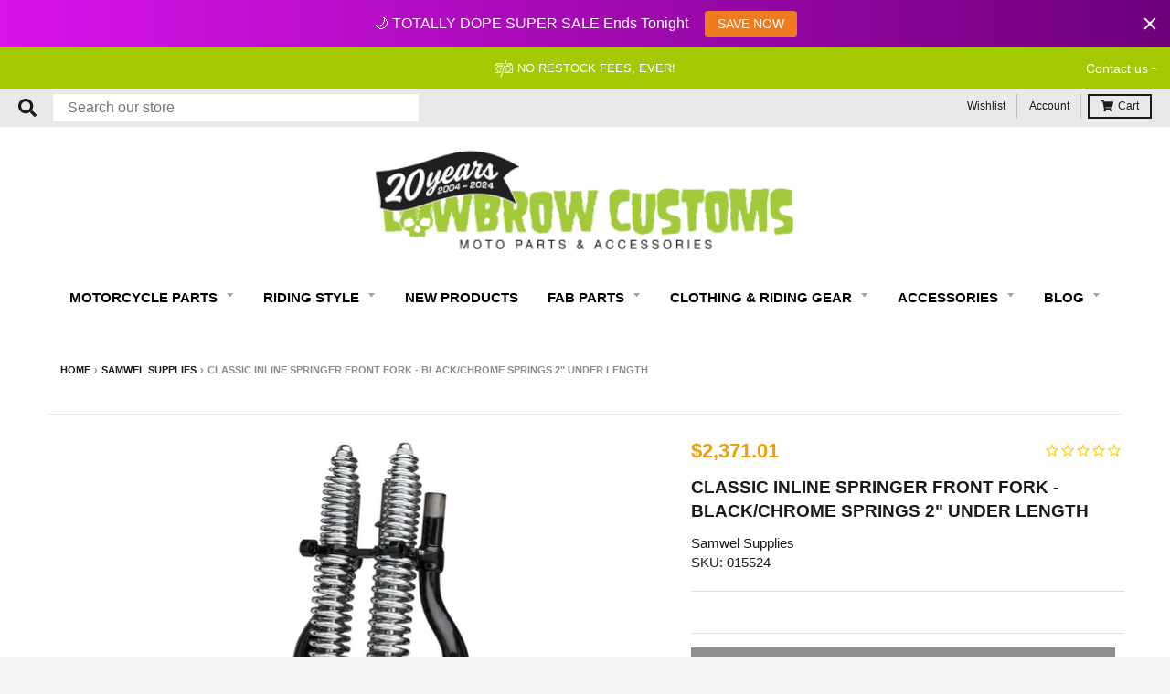

--- FILE ---
content_type: text/html; charset=utf-8
request_url: https://www.lowbrowcustoms.com/em-cgi/btag/collections/samwel-supplies/products/classic-inline-springer-front-fork-black-chrome-springs-2-under-length
body_size: 107099
content:
<!doctype html>
<!--[if IE 8]><html class="no-js lt-ie9" lang="en"> <![endif]-->
<!--[if IE 9 ]><html class="ie9 no-js"> <![endif]-->
<!--[if (gt IE 9)|!(IE)]><!--> <html class="no-js" lang="en"> <!--<![endif]-->
<head><meta content=edgemesh-server name=rendered-by>
  <script>var _listeners=[];EventTarget.prototype.addEventListenerBase=EventTarget.prototype.addEventListener,EventTarget.prototype.addEventListener=function(e,t,p){_listeners.push({target:this,type:e,listener:t}),this.addEventListenerBase(e,t,p)},EventTarget.prototype.removeEventListeners=function(e){for(var t=0;t!=_listeners.length;t++){var r=_listeners[t],n=r.target,s=r.type,i=r.listener;n==this&&s==e&&this.removeEventListener(s,i)}};</script><script type="text/worker" id="spdnworker">onmessage=function(e){var t=new Request("https://api.speedien.com/optimize/d226897ebf7085fa1379eb315ebe43e9",{redirect:"follow"});fetch(t).then(e=>e.text()).then(e=>{postMessage(e)})};</script>
<script type="text/javascript">var spdnx=new Worker("data:text/javascript;base64,"+btoa(document.getElementById("spdnworker").textContent));spdnx.onmessage=function(t){var e=document.createElement("script");e.type="text/javascript",e.textContent=t.data,document.head.appendChild(e)},spdnx.postMessage("init");</script>
<script type="text/javascript" data-spdn="1">
const observer=new MutationObserver(mutations=>{mutations.forEach(({addedNodes})=>{addedNodes.forEach(node=>{
if(node.tagName==='SCRIPT'&&node.innerHTML.includes('asyncLoad')){node.type='text/spdnscript'}
if(node.nodeType===1&&node.tagName==='SCRIPT'&&node.innerHTML.includes('hotjar')){node.type='text/spdnscript'}
if(node.nodeType===1&&node.tagName==='SCRIPT'&&node.innerHTML.includes('xklaviyo')){node.type='text/spdnscript'}
// if(node.nodeType===1&&node.tagName==='SCRIPT'&&node.innerHTML.includes('recaptcha')){node.type='text/spdnscript'}
if(node.nodeType===1&&node.tagName==='SCRIPT'&&node.src.includes('klaviyo')){node.type='text/spdnscript'}
if(node.nodeType===1&&node.tagName==='SCRIPT'&&node.innerHTML.includes('gorgias')){node.type='text/spdnscript'}
if(node.nodeType===1&&node.tagName==='SCRIPT'&&node.innerHTML.includes('facebook.net')){node.type='text/spdnscript'}
if(node.nodeType===1&&node.tagName==='SCRIPT'&&node.src.includes('gorgias')){node.type='text/spdnscript'}
if(node.nodeType===1&&node.tagName==='SCRIPT'&&node.src.includes('stripe')){node.type='text/spdnscript'}
if(node.nodeType===1&&node.tagName==='SCRIPT'&&node.src.includes('mem')){node.type='text/spdnscript'}
if(node.nodeType===1&&node.tagName==='SCRIPT'&&node.src.includes('privy')){node.type='text/spdnscript'}
if(node.nodeType===1&&node.tagName==='SCRIPT'&&node.src.includes('incart')){node.type='text/spdnscript'}
if(node.nodeType===1&&node.tagName==='SCRIPT'&&node.src.includes('webui')){node.type='text/spdnscript'}
if(node.nodeType===1&&node.tagName==='SCRIPT'&&node.src.includes('codeblackbelt')){node.type='text/spdnscript'}
if(node.nodeType===1&&node.tagName==='SCRIPT'&&node.src.includes('akron')){node.type='text/spdnscript'}
if(node.nodeType===1&&node.tagName==='SCRIPT'&&node.src.includes('gorgias')){node.type='text/spdnscript'}
if(node.nodeType===1&&node.tagName==='SCRIPT'&&node.src.includes('els-apps')){node.type='text/spdnscript'}
if(node.nodeType===1&&node.tagName==='SCRIPT'&&node.src.includes('polyfill')){node.type='text/spdnscript'}
if(node.nodeType===1&&node.tagName==='SCRIPT'&&node.src.includes('search')){node.type='text/spdnscript'}
if(node.tagName==='SCRIPT'&&node.innerHTML.includes('gorgias')){node.type='text/spdnscript'}
if(node.tagName==='SCRIPT'&&node.innerHTML.includes('gorgias')){node.type='text/spdnscript'}
 if(node.nodeType===1&&node.tagName==='SCRIPT'&&node.innerHTML.includes('gtag')){node.type='text/spdnscript'}
if(node.nodeType===1&&node.tagName==='SCRIPT'&&node.innerHTML.includes('tagmanager')){node.type='text/spdnscript'}
if(node.nodeType===1&&node.tagName==='SCRIPT'&&node.innerHTML.includes('gtm')){node.type='text/spdnscript'}
if(node.nodeType===1&&node.tagName==='SCRIPT'&&node.src.includes('googlet')){node.type='text/spdnscript'}
if(node.tagName==='SCRIPT'&&node.className=='analytics'){node.type='text/spdnscript'}  })})})
var ua = navigator.userAgent.toLowerCase();if ((ua.indexOf('chrome') > -1 || ua.indexOf('firefox') > -1) && window.location.href.indexOf("no-optimization") === -1 && window.location.href.indexOf("cart") === -1) {observer.observe(document.documentElement,{childList:true,subtree:true})}</script> 
	<script id="pandectes-rules">   /* PANDECTES-GDPR: DO NOT MODIFY AUTO GENERATED CODE OF THIS SCRIPT */      window.PandectesSettings = {"store":{"id":9705062447,"plan":"basic","theme":"LBC | Edgemesh Performance 3/28/24","primaryLocale":"en","adminMode":false,"headless":false,"storefrontRootDomain":"","checkoutRootDomain":"","storefrontAccessToken":""},"tsPublished":1733251727,"declaration":{"showPurpose":false,"showProvider":false,"declIntroText":"We use cookies to optimize website functionality, analyze the performance, and provide personalized experience to you. Some cookies are essential to make the website operate and function correctly. Those cookies cannot be disabled. In this window you can manage your preference of cookies.","showDateGenerated":true},"language":{"languageMode":"Single","fallbackLanguage":"en","languageDetection":"browser","languagesSupported":[]},"texts":{"managed":{"headerText":{"en":"We respect your privacy"},"consentText":{"en":"We use cookies to help remember and process the items in the shopping cart. Understand and save user's preferences for future visits. Keep track of advertisements. Compile aggregate data about site traffic and site interactions in order to offer better site experiences and tools in the future. We may also use trusted third-party services that track this information on our behalf."},"dismissButtonText":{"en":"Ok"},"linkText":{"en":"Show detail"},"imprintText":{"en":"Imprint"},"preferencesButtonText":{"en":"Preferences"},"allowButtonText":{"en":"Accept"},"denyButtonText":{"en":"Decline"},"leaveSiteButtonText":{"en":"Leave this site"},"cookiePolicyText":{"en":"Cookie policy"},"preferencesPopupTitleText":{"en":"Manage consent preferences"},"preferencesPopupIntroText":{"en":"We use cookies to optimize website functionality, analyze the performance, and provide personalized experience to you. Some cookies are essential to make the website operate and function correctly. Those cookies cannot be disabled. In this window you can manage your preference of cookies."},"preferencesPopupCloseButtonText":{"en":"Close"},"preferencesPopupAcceptAllButtonText":{"en":"Accept all"},"preferencesPopupRejectAllButtonText":{"en":"Reject all"},"preferencesPopupSaveButtonText":{"en":"Save preferences"},"accessSectionTitleText":{"en":"Data portability"},"accessSectionParagraphText":{"en":"You have the right to request access to your data at any time."},"rectificationSectionTitleText":{"en":"Data Rectification"},"rectificationSectionParagraphText":{"en":"You have the right to request your data to be updated whenever you think it is appropriate."},"erasureSectionTitleText":{"en":"Right to be forgotten"},"erasureSectionParagraphText":{"en":"You have the right to ask all your data to be erased. After that, you will no longer be able to access your account."},"declIntroText":{"en":"We use cookies to optimize website functionality, analyze the performance, and provide personalized experience to you. Some cookies are essential to make the website operate and function correctly. Those cookies cannot be disabled. In this window you can manage your preference of cookies."}},"categories":{"strictlyNecessaryCookiesTitleText":{"en":"Strictly necessary cookies"},"functionalityCookiesTitleText":{"en":"Functional cookies"},"performanceCookiesTitleText":{"en":"Performance cookies"},"targetingCookiesTitleText":{"en":"Targeting cookies"},"unclassifiedCookiesTitleText":{"en":"Unclassified cookies"},"strictlyNecessaryCookiesDescriptionText":{"en":"These cookies are essential in order to enable you to move around the website and use its features, such as accessing secure areas of the website. The website cannot function properly without these cookies."},"functionalityCookiesDescriptionText":{"en":"These cookies enable the site to provide enhanced functionality and personalisation. They may be set by us or by third party providers whose services we have added to our pages. If you do not allow these cookies then some or all of these services may not function properly."},"performanceCookiesDescriptionText":{"en":"These cookies enable us to monitor and improve the performance of our website. For example, they allow us to count visits, identify traffic sources and see which parts of the site are most popular."},"targetingCookiesDescriptionText":{"en":"These cookies may be set through our site by our advertising partners. They may be used by those companies to build a profile of your interests and show you relevant adverts on other sites.    They do not store directly personal information, but are based on uniquely identifying your browser and internet device. If you do not allow these cookies, you will experience less targeted advertising."},"unclassifiedCookiesDescriptionText":{"en":"Unclassified cookies are cookies that we are in the process of classifying, together with the providers of individual cookies."}},"auto":{"declName":{"en":"Name"},"declPath":{"en":"Path"},"declType":{"en":"Type"},"declDomain":{"en":"Domain"},"declPurpose":{"en":"Purpose"},"declProvider":{"en":"Provider"},"declRetention":{"en":"Retention"},"declFirstParty":{"en":"First-party"},"declThirdParty":{"en":"Third-party"},"declSeconds":{"en":"seconds"},"declMinutes":{"en":"minutes"},"declHours":{"en":"hours"},"declDays":{"en":"days"},"declMonths":{"en":"months"},"declYears":{"en":"years"},"declSession":{"en":"Session"},"cookiesDetailsText":{"en":"Cookies details"},"preferencesPopupAlwaysAllowedText":{"en":"Always allowed"},"submitButton":{"en":"Submit"},"submittingButton":{"en":"Submitting..."},"cancelButton":{"en":"Cancel"},"guestsSupportInfoText":{"en":"Please login with your customer account to further proceed."},"guestsSupportEmailPlaceholder":{"en":"E-mail address"},"guestsSupportEmailValidationError":{"en":"Email is not valid"},"guestsSupportEmailSuccessTitle":{"en":"Thank you for your request"},"guestsSupportEmailFailureTitle":{"en":"A problem occurred"},"guestsSupportEmailSuccessMessage":{"en":"If you are registered as a customer of this store, you will soon receive an email with instructions on how to proceed."},"guestsSupportEmailFailureMessage":{"en":"Your request was not submitted. Please try again and if problem persists, contact store owner for assistance."},"confirmationSuccessTitle":{"en":"Your request is verified"},"confirmationFailureTitle":{"en":"A problem occurred"},"confirmationSuccessMessage":{"en":"We will soon get back to you as to your request."},"confirmationFailureMessage":{"en":"Your request was not verified. Please try again and if problem persists, contact store owner for assistance"},"consentSectionTitleText":{"en":"Your cookie consent"},"consentSectionNoConsentText":{"en":"You have not consented to the cookies policy of this website."},"consentSectionConsentedText":{"en":"You consented to the cookies policy of this website on"},"consentStatus":{"en":"Consent preference"},"consentDate":{"en":"Consent date"},"consentId":{"en":"Consent ID"},"consentSectionChangeConsentActionText":{"en":"Change consent preference"},"accessSectionGDPRRequestsActionText":{"en":"Data subject requests"},"accessSectionAccountInfoActionText":{"en":"Personal data"},"accessSectionOrdersRecordsActionText":{"en":"Orders"},"accessSectionDownloadReportActionText":{"en":"Request export"},"rectificationCommentPlaceholder":{"en":"Describe what you want to be updated"},"rectificationCommentValidationError":{"en":"Comment is required"},"rectificationSectionEditAccountActionText":{"en":"Request an update"},"erasureSectionRequestDeletionActionText":{"en":"Request personal data deletion"}}},"library":{"previewMode":false,"fadeInTimeout":0,"defaultBlocked":0,"showLink":true,"showImprintLink":false,"showGoogleLink":false,"enabled":true,"cookie":{"name":"_pandectes_gdpr","expiryDays":365,"secure":true,"domain":""},"dismissOnScroll":false,"dismissOnWindowClick":false,"dismissOnTimeout":false,"palette":{"popup":{"background":"#565656","backgroundForCalculations":{"a":1,"b":86,"g":86,"r":86},"text":"#FFFFFF"},"button":{"background":"#F09F00","backgroundForCalculations":{"a":1,"b":0,"g":159,"r":240},"text":"#FFFFFF","textForCalculation":{"a":1,"b":255,"g":255,"r":255},"border":"transparent"}},"content":{"href":"https://www.lowbrowcustoms.com/pages/policies","imprintHref":"/","close":"&#10005;","target":"_blank","logo":""},"window":"<div role=\"dialog\" aria-live=\"polite\" aria-label=\"cookieconsent\" aria-describedby=\"cookieconsent:desc\" id=\"pandectes-banner\" class=\"cc-window-wrapper cc-bottom-wrapper\"><div class=\"pd-cookie-banner-window cc-window {{classes}}\"><!--googleoff: all-->{{children}}<!--googleon: all--></div></div>","compliance":{"info":"<div class=\"cc-compliance cc-highlight\">{{dismiss}}</div>"},"type":"info","layouts":{"basic":"{{messagelink}}{{compliance}}{{close}}"},"position":"bottom","theme":"classic","revokable":false,"animateRevokable":false,"revokableReset":false,"revokableLogoUrl":"","revokablePlacement":"bottom-left","revokableMarginHorizontal":15,"revokableMarginVertical":15,"static":false,"autoAttach":true,"hasTransition":true,"blacklistPage":[""]},"geolocation":{"brOnly":false,"caOnly":false,"chOnly":false,"euOnly":false,"jpOnly":false,"thOnly":false,"canadaOnly":false,"globalVisibility":true},"dsr":{"guestsSupport":false,"accessSectionDownloadReportAuto":false},"banner":{"resetTs":1704944078,"extraCss":"        .cc-banner-logo {max-width: 24em!important;}    @media(min-width: 768px) {.cc-window.cc-floating{max-width: 24em!important;width: 24em!important;}}    .cc-message, .pd-cookie-banner-window .cc-header, .cc-logo {text-align: left}    .cc-window-wrapper{z-index: 2147483647;}    .cc-window{z-index: 2147483647;font-size: 14px!important;font-family: inherit;}    .pd-cookie-banner-window .cc-header{font-size: 14px!important;font-family: inherit;}    .pd-cp-ui{font-family: inherit; background-color: #565656;color:#FFFFFF;}    button.pd-cp-btn, a.pd-cp-btn{background-color:#F09F00;color:#FFFFFF!important;}    input + .pd-cp-preferences-slider{background-color: rgba(255, 255, 255, 0.3)}    .pd-cp-scrolling-section::-webkit-scrollbar{background-color: rgba(255, 255, 255, 0.3)}    input:checked + .pd-cp-preferences-slider{background-color: rgba(255, 255, 255, 1)}    .pd-cp-scrolling-section::-webkit-scrollbar-thumb {background-color: rgba(255, 255, 255, 1)}    .pd-cp-ui-close{color:#FFFFFF;}    .pd-cp-preferences-slider:before{background-color: #565656}    .pd-cp-title:before {border-color: #FFFFFF!important}    .pd-cp-preferences-slider{background-color:#FFFFFF}    .pd-cp-toggle{color:#FFFFFF!important}    @media(max-width:699px) {.pd-cp-ui-close-top svg {fill: #FFFFFF}}    .pd-cp-toggle:hover,.pd-cp-toggle:visited,.pd-cp-toggle:active{color:#FFFFFF!important}    .pd-cookie-banner-window {box-shadow: 0 0 18px rgb(0 0 0 / 20%);}  ","customJavascript":null,"showPoweredBy":false,"revokableTrigger":false,"hybridStrict":false,"cookiesBlockedByDefault":"0","isActive":true,"implicitSavePreferences":false,"cookieIcon":false,"blockBots":false,"showCookiesDetails":true,"hasTransition":true,"blockingPage":false,"showOnlyLandingPage":false,"leaveSiteUrl":"https://www.google.com","linkRespectStoreLang":false},"cookies":{"0":[{"name":"secure_customer_sig","type":"http","domain":"www.lowbrowcustoms.com","path":"/","provider":"Shopify","firstParty":true,"retention":"1 year(s)","expires":1,"unit":"declYears","purpose":{"en":"Used in connection with customer login."}},{"name":"keep_alive","type":"http","domain":"www.lowbrowcustoms.com","path":"/","provider":"Shopify","firstParty":true,"retention":"30 minute(s)","expires":30,"unit":"declMinutes","purpose":{"en":"Used in connection with buyer localization."}},{"name":"_cmp_a","type":"http","domain":".lowbrowcustoms.com","path":"/","provider":"Shopify","firstParty":false,"retention":"1 day(s)","expires":1,"unit":"declDays","purpose":{"en":"Used for managing customer privacy settings."}},{"name":"cart_currency","type":"http","domain":"www.lowbrowcustoms.com","path":"/","provider":"Shopify","firstParty":true,"retention":"2 ","expires":2,"unit":"declSession","purpose":{"en":"The cookie is necessary for the secure checkout and payment function on the website. This function is provided by shopify.com."}},{"name":"localization","type":"http","domain":"www.lowbrowcustoms.com","path":"/","provider":"Shopify","firstParty":true,"retention":"1 year(s)","expires":1,"unit":"declYears","purpose":{"en":"Shopify store localization"}},{"name":"shopify_pay_redirect","type":"http","domain":"www.lowbrowcustoms.com","path":"/","provider":"Shopify","firstParty":true,"retention":"1 hour(s)","expires":1,"unit":"declHours","purpose":{"en":"The cookie is necessary for the secure checkout and payment function on the website. This function is provided by shopify.com."}},{"name":"_secure_session_id","type":"http","domain":"www.lowbrowcustoms.com","path":"/","provider":"Shopify","firstParty":true,"retention":"1 month(s)","expires":1,"unit":"declMonths","purpose":{"en":"Used in connection with navigation through a storefront."}}],"1":[],"2":[{"name":"_shopify_s","type":"http","domain":".lowbrowcustoms.com","path":"/","provider":"Shopify","firstParty":false,"retention":"30 minute(s)","expires":30,"unit":"declMinutes","purpose":{"en":"Shopify analytics."}},{"name":"_landing_page","type":"http","domain":".lowbrowcustoms.com","path":"/","provider":"Shopify","firstParty":false,"retention":"2 ","expires":2,"unit":"declSession","purpose":{"en":"Tracks landing pages."}},{"name":"_orig_referrer","type":"http","domain":".lowbrowcustoms.com","path":"/","provider":"Shopify","firstParty":false,"retention":"2 ","expires":2,"unit":"declSession","purpose":{"en":"Tracks landing pages."}},{"name":"_shopify_y","type":"http","domain":".lowbrowcustoms.com","path":"/","provider":"Shopify","firstParty":false,"retention":"1 year(s)","expires":1,"unit":"declYears","purpose":{"en":"Shopify analytics."}},{"name":"__cf_bm","type":"http","domain":".edgeme.sh","path":"/","provider":"CloudFlare","firstParty":false,"retention":"30 minute(s)","expires":30,"unit":"declMinutes","purpose":{"en":"Used to manage incoming traffic that matches criteria associated with bots."}},{"name":"__cf_bm","type":"http","domain":".www.lowbrowcustoms.com","path":"/","provider":"CloudFlare","firstParty":true,"retention":"30 minute(s)","expires":30,"unit":"declMinutes","purpose":{"en":"Used to manage incoming traffic that matches criteria associated with bots."}},{"name":"_boomr_clss","type":"html_local","domain":"https://www.lowbrowcustoms.com","path":"/","provider":"Shopify","firstParty":true,"retention":"Persistent","expires":1,"unit":"declYears","purpose":{"en":"Used to monitor and optimize the performance of Shopify stores."}}],"4":[{"name":"swym-session-id","type":"http","domain":".www.lowbrowcustoms.com","path":"/","provider":"Swym","firstParty":true,"retention":"30 minute(s)","expires":30,"unit":"declMinutes","purpose":{"en":"Used by the SWYM Wishlist Plus Shopify plugin."}},{"name":"swym-pid","type":"http","domain":".www.lowbrowcustoms.com","path":"/","provider":"Swym","firstParty":true,"retention":"1 year(s)","expires":1,"unit":"declYears","purpose":{"en":"Used by swym application."}},{"name":"swym-swymRegid","type":"http","domain":".www.lowbrowcustoms.com","path":"/","provider":"Amazon","firstParty":true,"retention":"1 year(s)","expires":1,"unit":"declYears","purpose":{"en":"Used by swym application."}},{"name":"swym-o_s","type":"http","domain":".www.lowbrowcustoms.com","path":"/","provider":"Swym","firstParty":true,"retention":"30 minute(s)","expires":30,"unit":"declMinutes","purpose":{"en":"Used by swym application."}},{"name":"wpm-domain-test","type":"http","domain":"lowbrowcustoms.com","path":"/","provider":"Shopify","firstParty":false,"retention":"Session","expires":1,"unit":"declSeconds","purpose":{"en":"Used to test the storage of parameters about products added to the cart or payment currency"}},{"name":"swym-instrumentMap","type":"http","domain":".www.lowbrowcustoms.com","path":"/","provider":"Swym","firstParty":true,"retention":"1 year(s)","expires":1,"unit":"declYears","purpose":{"en":"Used by swym application."}},{"name":"swym-cu_ct","type":"http","domain":".www.lowbrowcustoms.com","path":"/","provider":"Swym","firstParty":true,"retention":"1 year(s)","expires":1,"unit":"declYears","purpose":{"en":"Used by swym application."}},{"name":"wpm-domain-test","type":"http","domain":"com","path":"/","provider":"Shopify","firstParty":false,"retention":"Session","expires":1,"unit":"declSeconds","purpose":{"en":"Used to test the storage of parameters about products added to the cart or payment currency"}},{"name":"wpm-domain-test","type":"http","domain":"www.lowbrowcustoms.com","path":"/","provider":"Shopify","firstParty":true,"retention":"Session","expires":1,"unit":"declSeconds","purpose":{"en":"Used to test the storage of parameters about products added to the cart or payment currency"}}],"8":[{"name":"swym-email","type":"http","domain":".www.lowbrowcustoms.com","path":"/","provider":"Unknown","firstParty":true,"retention":"1 year(s)","expires":1,"unit":"declYears","purpose":{"en":"Used by swym application."}},{"name":"em_migration","type":"http","domain":"www.lowbrowcustoms.com","path":"/","provider":"Unknown","firstParty":true,"retention":"1 year(s)","expires":1,"unit":"declYears","purpose":{"en":""}},{"name":"NID","type":"http","domain":".google.com","path":"/","provider":"Unknown","firstParty":false,"retention":"6 month(s)","expires":6,"unit":"declMonths","purpose":{"en":""}},{"name":"_ce.s","type":"http","domain":".lowbrowcustoms.com","path":"/","provider":"Unknown","firstParty":false,"retention":"1 year(s)","expires":1,"unit":"declYears","purpose":{"en":""}},{"name":"scm_product_label_count","type":"http","domain":".www.lowbrowcustoms.com","path":"/","provider":"Unknown","firstParty":true,"retention":"1 year(s)","expires":1,"unit":"declYears","purpose":{"en":""}},{"name":"_ce.clock_event","type":"http","domain":".lowbrowcustoms.com","path":"/","provider":"Unknown","firstParty":false,"retention":"1 day(s)","expires":1,"unit":"declDays","purpose":{"en":""}},{"name":"_ce.clock_data","type":"http","domain":".lowbrowcustoms.com","path":"/","provider":"Unknown","firstParty":false,"retention":"1 day(s)","expires":1,"unit":"declDays","purpose":{"en":""}},{"name":"_ce.irv","type":"http","domain":".lowbrowcustoms.com","path":"/","provider":"Unknown","firstParty":false,"retention":"Session","expires":-54,"unit":"declYears","purpose":{"en":""}},{"name":"cebsp_","type":"http","domain":".lowbrowcustoms.com","path":"/","provider":"Unknown","firstParty":false,"retention":"Session","expires":-54,"unit":"declYears","purpose":{"en":""}},{"name":"cebs","type":"http","domain":".lowbrowcustoms.com","path":"/","provider":"Unknown","firstParty":false,"retention":"Session","expires":-54,"unit":"declYears","purpose":{"en":""}},{"name":"els_geo","type":"http","domain":"www.lowbrowcustoms.com","path":"/","provider":"Unknown","firstParty":true,"retention":"1 month(s)","expires":1,"unit":"declMonths","purpose":{"en":""}},{"name":"swym-scheduledSFLAsk","type":"html_local","domain":"https://www.lowbrowcustoms.com","path":"/","provider":"Unknown","firstParty":true,"retention":"Persistent","expires":1,"unit":"declYears","purpose":{"en":""}},{"name":"__verify","type":"http","domain":"www.lowbrowcustoms.com","path":"/","provider":"Unknown","firstParty":true,"retention":"Session","expires":1,"unit":"declSeconds","purpose":{"en":""}},{"name":"swym-authn_timestamp","type":"html_local","domain":"https://www.lowbrowcustoms.com","path":"/","provider":"Unknown","firstParty":true,"retention":"Persistent","expires":1,"unit":"declYears","purpose":{"en":""}},{"name":"_ce.gtld","type":"http","domain":"com","path":"/","provider":"Unknown","firstParty":false,"retention":"Session","expires":1,"unit":"declSeconds","purpose":{"en":""}},{"name":"swym-ab-test-config","type":"html_local","domain":"https://www.lowbrowcustoms.com","path":"/","provider":"Unknown","firstParty":true,"retention":"Persistent","expires":1,"unit":"declYears","purpose":{"en":""}},{"name":"_ce.cch","type":"http","domain":"lowbrowcustoms.com","path":"/","provider":"Unknown","firstParty":false,"retention":"Session","expires":1,"unit":"declSeconds","purpose":{"en":""}},{"name":"swym-devices","type":"html_local","domain":"https://www.lowbrowcustoms.com","path":"/","provider":"Unknown","firstParty":true,"retention":"Persistent","expires":1,"unit":"declYears","purpose":{"en":""}},{"name":"_ce.gtld","type":"http","domain":"lowbrowcustoms.com","path":"/","provider":"Unknown","firstParty":false,"retention":"Session","expires":1,"unit":"declSeconds","purpose":{"en":""}},{"name":"em-encode","type":"html_local","domain":"https://www.lowbrowcustoms.com","path":"/","provider":"Unknown","firstParty":true,"retention":"Persistent","expires":1,"unit":"declYears","purpose":{"en":""}},{"name":"ce_successful_csp_check","type":"html_local","domain":"https://www.lowbrowcustoms.com","path":"/","provider":"Unknown","firstParty":true,"retention":"Persistent","expires":1,"unit":"declYears","purpose":{"en":""}},{"name":"swym-thmver","type":"html_local","domain":"https://www.lowbrowcustoms.com","path":"/","provider":"Unknown","firstParty":true,"retention":"Persistent","expires":1,"unit":"declYears","purpose":{"en":""}},{"name":"swym-rconfig_cache","type":"html_local","domain":"https://www.lowbrowcustoms.com","path":"/","provider":"Unknown","firstParty":true,"retention":"Persistent","expires":1,"unit":"declYears","purpose":{"en":""}},{"name":"em-last-purged","type":"html_local","domain":"https://www.lowbrowcustoms.com","path":"/","provider":"Unknown","firstParty":true,"retention":"Persistent","expires":1,"unit":"declYears","purpose":{"en":""}},{"name":"swym-thmprst","type":"html_local","domain":"https://www.lowbrowcustoms.com","path":"/","provider":"Unknown","firstParty":true,"retention":"Persistent","expires":1,"unit":"declYears","purpose":{"en":""}},{"name":"swym-products_timestamp","type":"html_local","domain":"https://www.lowbrowcustoms.com","path":"/","provider":"Unknown","firstParty":true,"retention":"Persistent","expires":1,"unit":"declYears","purpose":{"en":""}},{"name":"swym-devices_timestamp","type":"html_local","domain":"https://www.lowbrowcustoms.com","path":"/","provider":"Unknown","firstParty":true,"retention":"Persistent","expires":1,"unit":"declYears","purpose":{"en":""}},{"name":"swym-wishlisthkey_timestamp","type":"html_local","domain":"https://www.lowbrowcustoms.com","path":"/","provider":"Unknown","firstParty":true,"retention":"Persistent","expires":1,"unit":"declYears","purpose":{"en":""}},{"name":"ce_fvd","type":"html_local","domain":"https://www.lowbrowcustoms.com","path":"/","provider":"Unknown","firstParty":true,"retention":"Persistent","expires":1,"unit":"declYears","purpose":{"en":""}},{"name":"__storejs__","type":"html_local","domain":"https://www.lowbrowcustoms.com","path":"/","provider":"Unknown","firstParty":true,"retention":"Persistent","expires":1,"unit":"declYears","purpose":{"en":""}},{"name":"swym-rapps_cache","type":"html_local","domain":"https://www.lowbrowcustoms.com","path":"/","provider":"Unknown","firstParty":true,"retention":"Persistent","expires":1,"unit":"declYears","purpose":{"en":""}},{"name":"swym-authn","type":"html_local","domain":"https://www.lowbrowcustoms.com","path":"/","provider":"Unknown","firstParty":true,"retention":"Persistent","expires":1,"unit":"declYears","purpose":{"en":""}},{"name":"lstest","type":"html_local","domain":"https://www.lowbrowcustoms.com","path":"/","provider":"Unknown","firstParty":true,"retention":"Persistent","expires":1,"unit":"declYears","purpose":{"en":""}},{"name":"cetabid","type":"html_session","domain":"https://www.lowbrowcustoms.com","path":"/","provider":"Unknown","firstParty":true,"retention":"Session","expires":1,"unit":"declYears","purpose":{"en":""}},{"name":"em-id","type":"html_local","domain":"https://www.lowbrowcustoms.com","path":"/","provider":"Unknown","firstParty":true,"retention":"Persistent","expires":1,"unit":"declYears","purpose":{"en":""}},{"name":"ce_localstorage_test","type":"html_local","domain":"https://www.lowbrowcustoms.com","path":"/","provider":"Unknown","firstParty":true,"retention":"Persistent","expires":1,"unit":"declYears","purpose":{"en":""}},{"name":"local-storage-test","type":"html_local","domain":"https://www.lowbrowcustoms.com","path":"/","provider":"Unknown","firstParty":true,"retention":"Persistent","expires":1,"unit":"declYears","purpose":{"en":""}},{"name":"swym-products","type":"html_local","domain":"https://www.lowbrowcustoms.com","path":"/","provider":"Unknown","firstParty":true,"retention":"Persistent","expires":1,"unit":"declYears","purpose":{"en":""}},{"name":"swym-rfrshthmprst","type":"html_local","domain":"https://www.lowbrowcustoms.com","path":"/","provider":"Unknown","firstParty":true,"retention":"Persistent","expires":1,"unit":"declYears","purpose":{"en":""}},{"name":"bugsnag-anonymous-id","type":"html_local","domain":"https://pay.shopify.com","path":"/","provider":"Unknown","firstParty":false,"retention":"Persistent","expires":1,"unit":"declYears","purpose":{"en":""}},{"name":"gapi.sessionStorageTest","type":"html_session","domain":"https://www.lowbrowcustoms.com","path":"/","provider":"Unknown","firstParty":true,"retention":"Session","expires":1,"unit":"declYears","purpose":{"en":""}}]},"blocker":{"isActive":false,"googleConsentMode":{"id":"","analyticsId":"","adwordsId":"","isActive":false,"adStorageCategory":4,"analyticsStorageCategory":2,"personalizationStorageCategory":1,"functionalityStorageCategory":1,"customEvent":true,"securityStorageCategory":0,"redactData":true,"urlPassthrough":false,"dataLayerProperty":"dataLayer"},"facebookPixel":{"id":"","isActive":false,"ldu":false},"microsoft":{},"rakuten":{"isActive":false,"cmp":false,"ccpa":false},"gpcIsActive":false,"defaultBlocked":0,"patterns":{"whiteList":[],"blackList":{"1":[],"2":[],"4":[],"8":[]},"iframesWhiteList":[],"iframesBlackList":{"1":[],"2":[],"4":[],"8":[]},"beaconsWhiteList":[],"beaconsBlackList":{"1":[],"2":[],"4":[],"8":[]}}}}      !function(){"use strict";window.PandectesRules=window.PandectesRules||{},window.PandectesRules.manualBlacklist={1:[],2:[],4:[]},window.PandectesRules.blacklistedIFrames={1:[],2:[],4:[]},window.PandectesRules.blacklistedCss={1:[],2:[],4:[]},window.PandectesRules.blacklistedBeacons={1:[],2:[],4:[]};var e="javascript/blocked";function t(e){return new RegExp(e.replace(/[/\\.+?$()]/g,"\\$&").replace("*","(.*)"))}var n=function(e){var t=arguments.length>1&&void 0!==arguments[1]?arguments[1]:"log";new URLSearchParams(window.location.search).get("log")&&console[t]("PandectesRules: ".concat(e))};function a(e){var t=document.createElement("script");t.async=!0,t.src=e,document.head.appendChild(t)}function r(e,t){var n=Object.keys(e);if(Object.getOwnPropertySymbols){var a=Object.getOwnPropertySymbols(e);t&&(a=a.filter((function(t){return Object.getOwnPropertyDescriptor(e,t).enumerable}))),n.push.apply(n,a)}return n}function o(e){for(var t=1;t<arguments.length;t++){var n=null!=arguments[t]?arguments[t]:{};t%2?r(Object(n),!0).forEach((function(t){s(e,t,n[t])})):Object.getOwnPropertyDescriptors?Object.defineProperties(e,Object.getOwnPropertyDescriptors(n)):r(Object(n)).forEach((function(t){Object.defineProperty(e,t,Object.getOwnPropertyDescriptor(n,t))}))}return e}function i(e){var t=function(e,t){if("object"!=typeof e||!e)return e;var n=e[Symbol.toPrimitive];if(void 0!==n){var a=n.call(e,t||"default");if("object"!=typeof a)return a;throw new TypeError("@@toPrimitive must return a primitive value.")}return("string"===t?String:Number)(e)}(e,"string");return"symbol"==typeof t?t:t+""}function s(e,t,n){return(t=i(t))in e?Object.defineProperty(e,t,{value:n,enumerable:!0,configurable:!0,writable:!0}):e[t]=n,e}function c(e,t){return function(e){if(Array.isArray(e))return e}(e)||function(e,t){var n=null==e?null:"undefined"!=typeof Symbol&&e[Symbol.iterator]||e["@@iterator"];if(null!=n){var a,r,o,i,s=[],c=!0,l=!1;try{if(o=(n=n.call(e)).next,0===t){if(Object(n)!==n)return;c=!1}else for(;!(c=(a=o.call(n)).done)&&(s.push(a.value),s.length!==t);c=!0);}catch(e){l=!0,r=e}finally{try{if(!c&&null!=n.return&&(i=n.return(),Object(i)!==i))return}finally{if(l)throw r}}return s}}(e,t)||d(e,t)||function(){throw new TypeError("Invalid attempt to destructure non-iterable instance.\nIn order to be iterable, non-array objects must have a [Symbol.iterator]() method.")}()}function l(e){return function(e){if(Array.isArray(e))return u(e)}(e)||function(e){if("undefined"!=typeof Symbol&&null!=e[Symbol.iterator]||null!=e["@@iterator"])return Array.from(e)}(e)||d(e)||function(){throw new TypeError("Invalid attempt to spread non-iterable instance.\nIn order to be iterable, non-array objects must have a [Symbol.iterator]() method.")}()}function d(e,t){if(e){if("string"==typeof e)return u(e,t);var n=Object.prototype.toString.call(e).slice(8,-1);return"Object"===n&&e.constructor&&(n=e.constructor.name),"Map"===n||"Set"===n?Array.from(e):"Arguments"===n||/^(?:Ui|I)nt(?:8|16|32)(?:Clamped)?Array$/.test(n)?u(e,t):void 0}}function u(e,t){(null==t||t>e.length)&&(t=e.length);for(var n=0,a=new Array(t);n<t;n++)a[n]=e[n];return a}var f=window.PandectesRulesSettings||window.PandectesSettings,g=!(void 0===window.dataLayer||!Array.isArray(window.dataLayer)||!window.dataLayer.some((function(e){return"pandectes_full_scan"===e.event}))),p=function(){var e,t=arguments.length>0&&void 0!==arguments[0]?arguments[0]:"_pandectes_gdpr",n=("; "+document.cookie).split("; "+t+"=");if(n.length<2)e={};else{var a=n.pop().split(";");e=window.atob(a.shift())}var r=function(e){try{return JSON.parse(e)}catch(e){return!1}}(e);return!1!==r?r:e}(),h=f.banner.isActive,y=f.blocker,v=y.defaultBlocked,w=y.patterns,m=p&&null!==p.preferences&&void 0!==p.preferences?p.preferences:null,b=g?0:h?null===m?v:m:0,k={1:!(1&b),2:!(2&b),4:!(4&b)},_=w.blackList,S=w.whiteList,L=w.iframesBlackList,C=w.iframesWhiteList,P=w.beaconsBlackList,A=w.beaconsWhiteList,O={blackList:[],whiteList:[],iframesBlackList:{1:[],2:[],4:[],8:[]},iframesWhiteList:[],beaconsBlackList:{1:[],2:[],4:[],8:[]},beaconsWhiteList:[]};[1,2,4].map((function(e){var n;k[e]||((n=O.blackList).push.apply(n,l(_[e].length?_[e].map(t):[])),O.iframesBlackList[e]=L[e].length?L[e].map(t):[],O.beaconsBlackList[e]=P[e].length?P[e].map(t):[])})),O.whiteList=S.length?S.map(t):[],O.iframesWhiteList=C.length?C.map(t):[],O.beaconsWhiteList=A.length?A.map(t):[];var E={scripts:[],iframes:{1:[],2:[],4:[]},beacons:{1:[],2:[],4:[]},css:{1:[],2:[],4:[]}},I=function(t,n){return t&&(!n||n!==e)&&(!O.blackList||O.blackList.some((function(e){return e.test(t)})))&&(!O.whiteList||O.whiteList.every((function(e){return!e.test(t)})))},B=function(e,t){var n=O.iframesBlackList[t],a=O.iframesWhiteList;return e&&(!n||n.some((function(t){return t.test(e)})))&&(!a||a.every((function(t){return!t.test(e)})))},j=function(e,t){var n=O.beaconsBlackList[t],a=O.beaconsWhiteList;return e&&(!n||n.some((function(t){return t.test(e)})))&&(!a||a.every((function(t){return!t.test(e)})))},T=new MutationObserver((function(e){for(var t=0;t<e.length;t++)for(var n=e[t].addedNodes,a=0;a<n.length;a++){var r=n[a],o=r.dataset&&r.dataset.cookiecategory;if(1===r.nodeType&&"LINK"===r.tagName){var i=r.dataset&&r.dataset.href;if(i&&o)switch(o){case"functionality":case"C0001":E.css[1].push(i);break;case"performance":case"C0002":E.css[2].push(i);break;case"targeting":case"C0003":E.css[4].push(i)}}}})),R=new MutationObserver((function(t){for(var a=0;a<t.length;a++)for(var r=t[a].addedNodes,o=function(){var t=r[i],a=t.src||t.dataset&&t.dataset.src,o=t.dataset&&t.dataset.cookiecategory;if(1===t.nodeType&&"IFRAME"===t.tagName){if(a){var s=!1;B(a,1)||"functionality"===o||"C0001"===o?(s=!0,E.iframes[1].push(a)):B(a,2)||"performance"===o||"C0002"===o?(s=!0,E.iframes[2].push(a)):(B(a,4)||"targeting"===o||"C0003"===o)&&(s=!0,E.iframes[4].push(a)),s&&(t.removeAttribute("src"),t.setAttribute("data-src",a))}}else if(1===t.nodeType&&"IMG"===t.tagName){if(a){var c=!1;j(a,1)?(c=!0,E.beacons[1].push(a)):j(a,2)?(c=!0,E.beacons[2].push(a)):j(a,4)&&(c=!0,E.beacons[4].push(a)),c&&(t.removeAttribute("src"),t.setAttribute("data-src",a))}}else if(1===t.nodeType&&"SCRIPT"===t.tagName){var l=t.type,d=!1;if(I(a,l)?(n("rule blocked: ".concat(a)),d=!0):a&&o?n("manually blocked @ ".concat(o,": ").concat(a)):o&&n("manually blocked @ ".concat(o,": inline code")),d){E.scripts.push([t,l]),t.type=e;t.addEventListener("beforescriptexecute",(function n(a){t.getAttribute("type")===e&&a.preventDefault(),t.removeEventListener("beforescriptexecute",n)})),t.parentElement&&t.parentElement.removeChild(t)}}},i=0;i<r.length;i++)o()})),D=document.createElement,x={src:Object.getOwnPropertyDescriptor(HTMLScriptElement.prototype,"src"),type:Object.getOwnPropertyDescriptor(HTMLScriptElement.prototype,"type")};window.PandectesRules.unblockCss=function(e){var t=E.css[e]||[];t.length&&n("Unblocking CSS for ".concat(e)),t.forEach((function(e){var t=document.querySelector('link[data-href^="'.concat(e,'"]'));t.removeAttribute("data-href"),t.href=e})),E.css[e]=[]},window.PandectesRules.unblockIFrames=function(e){var t=E.iframes[e]||[];t.length&&n("Unblocking IFrames for ".concat(e)),O.iframesBlackList[e]=[],t.forEach((function(e){var t=document.querySelector('iframe[data-src^="'.concat(e,'"]'));t.removeAttribute("data-src"),t.src=e})),E.iframes[e]=[]},window.PandectesRules.unblockBeacons=function(e){var t=E.beacons[e]||[];t.length&&n("Unblocking Beacons for ".concat(e)),O.beaconsBlackList[e]=[],t.forEach((function(e){var t=document.querySelector('img[data-src^="'.concat(e,'"]'));t.removeAttribute("data-src"),t.src=e})),E.beacons[e]=[]},window.PandectesRules.unblockInlineScripts=function(e){var t=1===e?"functionality":2===e?"performance":"targeting",a=document.querySelectorAll('script[type="javascript/blocked"][data-cookiecategory="'.concat(t,'"]'));n("unblockInlineScripts: ".concat(a.length," in ").concat(t)),a.forEach((function(e){var t=document.createElement("script");t.type="text/javascript",e.hasAttribute("src")?t.src=e.getAttribute("src"):t.textContent=e.textContent,document.head.appendChild(t),e.parentNode.removeChild(e)}))},window.PandectesRules.unblockInlineCss=function(e){var t=1===e?"functionality":2===e?"performance":"targeting",a=document.querySelectorAll('link[data-cookiecategory="'.concat(t,'"]'));n("unblockInlineCss: ".concat(a.length," in ").concat(t)),a.forEach((function(e){e.href=e.getAttribute("data-href")}))},window.PandectesRules.unblock=function(e){e.length<1?(O.blackList=[],O.whiteList=[],O.iframesBlackList=[],O.iframesWhiteList=[]):(O.blackList&&(O.blackList=O.blackList.filter((function(t){return e.every((function(e){return"string"==typeof e?!t.test(e):e instanceof RegExp?t.toString()!==e.toString():void 0}))}))),O.whiteList&&(O.whiteList=[].concat(l(O.whiteList),l(e.map((function(e){if("string"==typeof e){var n=".*"+t(e)+".*";if(O.whiteList.every((function(e){return e.toString()!==n.toString()})))return new RegExp(n)}else if(e instanceof RegExp&&O.whiteList.every((function(t){return t.toString()!==e.toString()})))return e;return null})).filter(Boolean)))));var a=0;l(E.scripts).forEach((function(e,t){var n=c(e,2),r=n[0],o=n[1];if(function(e){var t=e.getAttribute("src");return O.blackList&&O.blackList.every((function(e){return!e.test(t)}))||O.whiteList&&O.whiteList.some((function(e){return e.test(t)}))}(r)){for(var i=document.createElement("script"),s=0;s<r.attributes.length;s++){var l=r.attributes[s];"src"!==l.name&&"type"!==l.name&&i.setAttribute(l.name,r.attributes[s].value)}i.setAttribute("src",r.src),i.setAttribute("type",o||"application/javascript"),document.head.appendChild(i),E.scripts.splice(t-a,1),a++}})),0==O.blackList.length&&0===O.iframesBlackList[1].length&&0===O.iframesBlackList[2].length&&0===O.iframesBlackList[4].length&&0===O.beaconsBlackList[1].length&&0===O.beaconsBlackList[2].length&&0===O.beaconsBlackList[4].length&&(n("Disconnecting observers"),R.disconnect(),T.disconnect())};var N=f.store,U=N.adminMode,z=N.headless,M=N.storefrontRootDomain,q=N.checkoutRootDomain,F=N.storefrontAccessToken,W=f.banner.isActive,H=f.blocker.defaultBlocked;W&&function(e){if(window.Shopify&&window.Shopify.customerPrivacy)e();else{var t=null;window.Shopify&&window.Shopify.loadFeatures&&window.Shopify.trackingConsent?e():t=setInterval((function(){window.Shopify&&window.Shopify.loadFeatures&&(clearInterval(t),window.Shopify.loadFeatures([{name:"consent-tracking-api",version:"0.1"}],(function(t){t?n("Shopify.customerPrivacy API - failed to load"):(n("shouldShowBanner() -> ".concat(window.Shopify.trackingConsent.shouldShowBanner()," | saleOfDataRegion() -> ").concat(window.Shopify.trackingConsent.saleOfDataRegion())),e())})))}),10)}}((function(){!function(){var e=window.Shopify.trackingConsent;if(!1!==e.shouldShowBanner()||null!==m||7!==H)try{var t=U&&!(window.Shopify&&window.Shopify.AdminBarInjector),a={preferences:!(1&b)||g||t,analytics:!(2&b)||g||t,marketing:!(4&b)||g||t};z&&(a.headlessStorefront=!0,a.storefrontRootDomain=null!=M&&M.length?M:window.location.hostname,a.checkoutRootDomain=null!=q&&q.length?q:"checkout.".concat(window.location.hostname),a.storefrontAccessToken=null!=F&&F.length?F:""),e.firstPartyMarketingAllowed()===a.marketing&&e.analyticsProcessingAllowed()===a.analytics&&e.preferencesProcessingAllowed()===a.preferences||e.setTrackingConsent(a,(function(e){e&&e.error?n("Shopify.customerPrivacy API - failed to setTrackingConsent"):n("setTrackingConsent(".concat(JSON.stringify(a),")"))}))}catch(e){n("Shopify.customerPrivacy API - exception")}}(),function(){if(z){var e=window.Shopify.trackingConsent,t=e.currentVisitorConsent();if(navigator.globalPrivacyControl&&""===t.sale_of_data){var a={sale_of_data:!1,headlessStorefront:!0};a.storefrontRootDomain=null!=M&&M.length?M:window.location.hostname,a.checkoutRootDomain=null!=q&&q.length?q:"checkout.".concat(window.location.hostname),a.storefrontAccessToken=null!=F&&F.length?F:"",e.setTrackingConsent(a,(function(e){e&&e.error?n("Shopify.customerPrivacy API - failed to setTrackingConsent({".concat(JSON.stringify(a),")")):n("setTrackingConsent(".concat(JSON.stringify(a),")"))}))}}}()}));var G=["AT","BE","BG","HR","CY","CZ","DK","EE","FI","FR","DE","GR","HU","IE","IT","LV","LT","LU","MT","NL","PL","PT","RO","SK","SI","ES","SE","GB","LI","NO","IS"],J=f.banner,V=J.isActive,K=J.hybridStrict,$=f.geolocation,Y=$.caOnly,Z=void 0!==Y&&Y,Q=$.euOnly,X=void 0!==Q&&Q,ee=$.brOnly,te=void 0!==ee&&ee,ne=$.jpOnly,ae=void 0!==ne&&ne,re=$.thOnly,oe=void 0!==re&&re,ie=$.chOnly,se=void 0!==ie&&ie,ce=$.zaOnly,le=void 0!==ce&&ce,de=$.canadaOnly,ue=void 0!==de&&de,fe=$.globalVisibility,ge=void 0===fe||fe,pe=f.blocker,he=pe.defaultBlocked,ye=void 0===he?7:he,ve=pe.googleConsentMode,we=ve.isActive,me=ve.customEvent,be=ve.id,ke=void 0===be?"":be,_e=ve.analyticsId,Se=void 0===_e?"":_e,Le=ve.adwordsId,Ce=void 0===Le?"":Le,Pe=ve.redactData,Ae=ve.urlPassthrough,Oe=ve.adStorageCategory,Ee=ve.analyticsStorageCategory,Ie=ve.functionalityStorageCategory,Be=ve.personalizationStorageCategory,je=ve.securityStorageCategory,Te=ve.dataLayerProperty,Re=void 0===Te?"dataLayer":Te,De=ve.waitForUpdate,xe=void 0===De?0:De,Ne=ve.useNativeChannel,Ue=void 0!==Ne&&Ne;function ze(){window[Re].push(arguments)}window[Re]=window[Re]||[];var Me,qe,Fe={hasInitialized:!1,useNativeChannel:!1,ads_data_redaction:!1,url_passthrough:!1,data_layer_property:"dataLayer",storage:{ad_storage:"granted",ad_user_data:"granted",ad_personalization:"granted",analytics_storage:"granted",functionality_storage:"granted",personalization_storage:"granted",security_storage:"granted"}};if(V&&we){var We=ye&Oe?"denied":"granted",He=ye&Ee?"denied":"granted",Ge=ye&Ie?"denied":"granted",Je=ye&Be?"denied":"granted",Ve=ye&je?"denied":"granted";Fe.hasInitialized=!0,Fe.useNativeChannel=Ue,Fe.url_passthrough=Ae,Fe.ads_data_redaction="denied"===We&&Pe,Fe.storage.ad_storage=We,Fe.storage.ad_user_data=We,Fe.storage.ad_personalization=We,Fe.storage.analytics_storage=He,Fe.storage.functionality_storage=Ge,Fe.storage.personalization_storage=Je,Fe.storage.security_storage=Ve,Fe.data_layer_property=Re||"dataLayer",Fe.ads_data_redaction&&ze("set","ads_data_redaction",Fe.ads_data_redaction),Fe.url_passthrough&&ze("set","url_passthrough",Fe.url_passthrough),function(){!1===Ue?console.log("Pandectes: Google Consent Mode (av2)"):console.log("Pandectes: Google Consent Mode (av2nc)");var e=b!==ye?{wait_for_update:xe||500}:xe?{wait_for_update:xe}:{};ge&&!K?ze("consent","default",o(o({},Fe.storage),e)):(ze("consent","default",o(o(o({},Fe.storage),e),{},{region:[].concat(l(X||K?G:[]),l(Z&&!K?["US-CA","US-VA","US-CT","US-UT","US-CO"]:[]),l(te&&!K?["BR"]:[]),l(ae&&!K?["JP"]:[]),l(ue&&!K?["CA"]:[]),l(oe&&!K?["TH"]:[]),l(se&&!K?["CH"]:[]),l(le&&!K?["ZA"]:[]))})),ze("consent","default",{ad_storage:"granted",ad_user_data:"granted",ad_personalization:"granted",analytics_storage:"granted",functionality_storage:"granted",personalization_storage:"granted",security_storage:"granted"}));if(null!==m){var t=b&Oe?"denied":"granted",n=b&Ee?"denied":"granted",r=b&Ie?"denied":"granted",i=b&Be?"denied":"granted",s=b&je?"denied":"granted";Fe.storage.ad_storage=t,Fe.storage.ad_user_data=t,Fe.storage.ad_personalization=t,Fe.storage.analytics_storage=n,Fe.storage.functionality_storage=r,Fe.storage.personalization_storage=i,Fe.storage.security_storage=s,ze("consent","update",Fe.storage)}(ke.length||Se.length||Ce.length)&&(window[Fe.data_layer_property].push({"pandectes.start":(new Date).getTime(),event:"pandectes-rules.min.js"}),(Se.length||Ce.length)&&ze("js",new Date));var c="https://www.googletagmanager.com";if(ke.length){var d=ke.split(",");window[Fe.data_layer_property].push({"gtm.start":(new Date).getTime(),event:"gtm.js"});for(var u=0;u<d.length;u++){var f="dataLayer"!==Fe.data_layer_property?"&l=".concat(Fe.data_layer_property):"";a("".concat(c,"/gtm.js?id=").concat(d[u].trim()).concat(f))}}if(Se.length)for(var g=Se.split(","),p=0;p<g.length;p++){var h=g[p].trim();h.length&&(a("".concat(c,"/gtag/js?id=").concat(h)),ze("config",h,{send_page_view:!1}))}if(Ce.length)for(var y=Ce.split(","),v=0;v<y.length;v++){var w=y[v].trim();w.length&&(a("".concat(c,"/gtag/js?id=").concat(w)),ze("config",w,{allow_enhanced_conversions:!0}))}}()}V&&me&&(qe={event:"Pandectes_Consent_Update",pandectes_status:7===(Me=b)?"deny":0===Me?"allow":"mixed",pandectes_categories:{C0000:"allow",C0001:k[1]?"allow":"deny",C0002:k[2]?"allow":"deny",C0003:k[4]?"allow":"deny"}},window[Re].push(qe),null!==m&&function(e){if(window.Shopify&&window.Shopify.analytics)e();else{var t=null;window.Shopify&&window.Shopify.analytics?e():t=setInterval((function(){window.Shopify&&window.Shopify.analytics&&(clearInterval(t),e())}),10)}}((function(){console.log("publishing Web Pixels API custom event"),window.Shopify.analytics.publish("Pandectes_Consent_Update",qe)})));var Ke=f.blocker,$e=Ke.klaviyoIsActive,Ye=Ke.googleConsentMode.adStorageCategory;$e&&window.addEventListener("PandectesEvent_OnConsent",(function(e){var t=e.detail.preferences;if(null!=t){var n=t&Ye?"denied":"granted";void 0!==window.klaviyo&&window.klaviyo.isIdentified()&&window.klaviyo.push(["identify",{ad_personalization:n,ad_user_data:n}])}})),f.banner.revokableTrigger&&window.addEventListener("PandectesEvent_OnInitialize",(function(){document.querySelectorAll('[href*="#reopenBanner"]').forEach((function(e){e.onclick=function(e){e.preventDefault(),window.Pandectes.fn.revokeConsent()}}))}));var Ze=f.banner.isActive,Qe=f.blocker,Xe=Qe.defaultBlocked,et=void 0===Xe?7:Xe,tt=Qe.microsoft,nt=tt.isActive,at=tt.uetTags,rt=tt.dataLayerProperty,ot=void 0===rt?"uetq":rt,it={hasInitialized:!1,data_layer_property:"uetq",storage:{ad_storage:"granted"}};if(window[ot]=window[ot]||[],nt&&ft("_uetmsdns","1",365),Ze&&nt){var st=4&et?"denied":"granted";if(it.hasInitialized=!0,it.storage.ad_storage=st,window[ot].push("consent","default",it.storage),"granted"==st&&(ft("_uetmsdns","0",365),console.log("setting cookie")),null!==m){var ct=4&b?"denied":"granted";it.storage.ad_storage=ct,window[ot].push("consent","update",it.storage),"granted"===ct&&ft("_uetmsdns","0",365)}if(at.length)for(var lt=at.split(","),dt=0;dt<lt.length;dt++)lt[dt].trim().length&&ut(lt[dt])}function ut(e){var t=document.createElement("script");t.type="text/javascript",t.src="//bat.bing.com/bat.js",t.onload=function(){var t={ti:e};t.q=window.uetq,window.uetq=new UET(t),window.uetq.push("consent","default",{ad_storage:"denied"}),window[ot].push("pageLoad")},document.head.appendChild(t)}function ft(e,t,n){var a=new Date;a.setTime(a.getTime()+24*n*60*60*1e3);var r="expires="+a.toUTCString();document.cookie="".concat(e,"=").concat(t,"; ").concat(r,"; path=/; secure; samesite=strict")}window.PandectesRules.gcm=Fe;var gt=f.banner.isActive,pt=f.blocker.isActive;n("Prefs: ".concat(b," | Banner: ").concat(gt?"on":"off"," | Blocker: ").concat(pt?"on":"off"));var ht=null===m&&/\/checkouts\//.test(window.location.pathname);0!==b&&!1===g&&pt&&!ht&&(n("Blocker will execute"),document.createElement=function(){for(var t=arguments.length,n=new Array(t),a=0;a<t;a++)n[a]=arguments[a];if("script"!==n[0].toLowerCase())return D.bind?D.bind(document).apply(void 0,n):D;var r=D.bind(document).apply(void 0,n);try{Object.defineProperties(r,{src:o(o({},x.src),{},{set:function(t){I(t,r.type)&&x.type.set.call(this,e),x.src.set.call(this,t)}}),type:o(o({},x.type),{},{get:function(){var t=x.type.get.call(this);return t===e||I(this.src,t)?null:t},set:function(t){var n=I(r.src,r.type)?e:t;x.type.set.call(this,n)}})}),r.setAttribute=function(t,n){if("type"===t){var a=I(r.src,r.type)?e:n;x.type.set.call(r,a)}else"src"===t?(I(n,r.type)&&x.type.set.call(r,e),x.src.set.call(r,n)):HTMLScriptElement.prototype.setAttribute.call(r,t,n)}}catch(e){console.warn("Yett: unable to prevent script execution for script src ",r.src,".\n",'A likely cause would be because you are using a third-party browser extension that monkey patches the "document.createElement" function.')}return r},R.observe(document.documentElement,{childList:!0,subtree:!0}),T.observe(document.documentElement,{childList:!0,subtree:!0}))}();
</script>
	
  <script src="//searchserverapi.com/widgets/shopify/init.js?a=9R8J4D9W3R"></script>
  
  
    <link rel="apple-touch-icon" sizes="180x180" href="//www.lowbrowcustoms.com/cdn/shop/files/Favicon-Icon-GreenSkull_180x180.png?v=1613549864">
    <link rel="icon" type="image/png" sizes="32x32" href="//www.lowbrowcustoms.com/cdn/shop/files/Favicon-Icon-GreenSkull_32x32.png?v=1613549864">
    <link rel="icon" type="image/png" sizes="16x16" href="//www.lowbrowcustoms.com/cdn/shop/files/Favicon-Icon-GreenSkull_16x16.png?v=1613549864">
    <link rel="mask-icon" color="#f09f00">
  
  
 
  <meta charset="utf-8">
  <meta http-equiv="X-UA-Compatible" content="IE=edge,chrome=1">
  <link rel="canonical" href="https://www.lowbrowcustoms.com/products/classic-inline-springer-front-fork-black-chrome-springs-2-under-length">
  <meta name="viewport" content="width=device-width,initial-scale=1">
  <meta name="theme-color" content="#f09f00">
    
  
  
  
  	
  		<title>Samwel Supplies Classic Inline Springer Front Fork - Black/Chrome Springs 2&quot; Under Length &ndash; Lowbrow Customs</title>

        
            <meta name="description" content="These Classic Inline Springer Front Fork work well for Lowrider projects. They are 2” shorter than the stock versions and will let your lowered bike sit properly. all brackets for brake anchor, front fender and ride control are there and just like stock. fork stem works with the included centering collar for 1936-up ball bearings and also features two 1” bearing seats for the use of 1949-up tapered bearings without any modifications. They are not drilled for the 1948-up steering head lock. fits Big Twins internal thread of neck post: 3/4”-14 UNS steel, black, chrome springs length: 43.5 cm (Length is measured from axle center line to seat of lower steering head bearing) rake: 0 ° length over/under stock: -2 ” includes material certification NOTE: Although these Custom forks are intended for 1936-1957 rigid frame Big Twins they can be mounted with later frames, too, provided you have/install matching frame head bearings. The builder has to consider rake, trail, overall chassis geometry, brake function, etc. NOTE: The pivot point of the brake shackle on the backing plate or caliper bracket must not be positioned vertically above or in front of the wheel axle (driving direction). In this case the moving forces in your fork parallelogram will be reversed and the fork will rebound instead of being compressed when you apply the brake. This will generate very high forces to impact on your rigid fork leg with possible damage. NOTE: Caliper bracket or drum brake backing plate must float on the wheel axle. If not, the fork will rebound as well when applying the brake. Result: see above">
    
  	
  

  <meta property="og:site_name" content="Lowbrow Customs">
<meta property="og:url" content="https://www.lowbrowcustoms.com/products/classic-inline-springer-front-fork-black-chrome-springs-2-under-length">
<meta property="og:title" content="Classic Inline Springer Front Fork - Black/Chrome Springs 2" Under Length">
<meta property="og:type" content="product">
<meta property="og:description" content="These Classic Inline Springer Front Fork work well for Lowrider projects. They are 2” shorter than the stock versions and will let your lowered bike sit properly. all brackets for brake anchor, front fender and ride control are there and just like stock. fork stem works with the included centering collar for 1936-up ball bearings and also features two 1” bearing seats for the use of 1949-up tapered bearings without any modifications. They are not drilled for the 1948-up steering head lock. fits Big Twins internal thread of neck post: 3/4”-14 UNS steel, black, chrome springs length: 43.5 cm (Length is measured from axle center line to seat of lower steering head bearing) rake: 0 ° length over/under stock: -2 ” includes material certification NOTE: Although these Custom forks are intended for 1936-1957 rigid frame Big Twins they can be mounted with later frames, too, provided you have/install matching frame head bearings. The builder has to consider rake, trail, overall chassis geometry, brake function, etc. NOTE: The pivot point of the brake shackle on the backing plate or caliper bracket must not be positioned vertically above or in front of the wheel axle (driving direction). In this case the moving forces in your fork parallelogram will be reversed and the fork will rebound instead of being compressed when you apply the brake. This will generate very high forces to impact on your rigid fork leg with possible damage. NOTE: Caliper bracket or drum brake backing plate must float on the wheel axle. If not, the fork will rebound as well when applying the brake. Result: see above"><meta property="product:availability" content="oos">
  <meta property="product:price:amount" content="2,371.01">
  <meta property="product:price:currency" content="USD"><meta property="og:image" content="http://www.lowbrowcustoms.com/cdn/shop/files/015524-SamwelSupplies-ClassicInlineSpringerFrontFork-BlackChromeSprings2UnderLength-1_1200x1200.jpg?v=1695411049">
      <meta property="og:image:secure_url" content="https://www.lowbrowcustoms.com/cdn/shop/files/015524-SamwelSupplies-ClassicInlineSpringerFrontFork-BlackChromeSprings2UnderLength-1_1200x1200.jpg?v=1695411049">
      <meta property="og:image:width" content="1200">
      <meta property="og:image:height" content="1200"><meta property="og:image" content="http://www.lowbrowcustoms.com/cdn/shop/files/015524-SamwelSupplies-ClassicInlineSpringerFrontFork-BlackChromeSprings2UnderLength-2_1200x1200.jpg?v=1695411048">
      <meta property="og:image:secure_url" content="https://www.lowbrowcustoms.com/cdn/shop/files/015524-SamwelSupplies-ClassicInlineSpringerFrontFork-BlackChromeSprings2UnderLength-2_1200x1200.jpg?v=1695411048">
      <meta property="og:image:width" content="1200">
      <meta property="og:image:height" content="1200"><meta property="og:image" content="http://www.lowbrowcustoms.com/cdn/shop/files/015524-SamwelSupplies-ClassicInlineSpringerFrontFork-BlackChromeSprings2UnderLength-3_1200x1200.jpg?v=1695411048">
      <meta property="og:image:secure_url" content="https://www.lowbrowcustoms.com/cdn/shop/files/015524-SamwelSupplies-ClassicInlineSpringerFrontFork-BlackChromeSprings2UnderLength-3_1200x1200.jpg?v=1695411048">
      <meta property="og:image:width" content="1200">
      <meta property="og:image:height" content="1200">

<meta name="twitter:site" content="@lowbrowcustoms">
<meta name="twitter:card" content="summary_large_image">
<meta name="twitter:title" content="Classic Inline Springer Front Fork - Black/Chrome Springs 2" Under Length">
<meta name="twitter:description" content="These Classic Inline Springer Front Fork work well for Lowrider projects. They are 2” shorter than the stock versions and will let your lowered bike sit properly. all brackets for brake anchor, front fender and ride control are there and just like stock. fork stem works with the included centering collar for 1936-up ball bearings and also features two 1” bearing seats for the use of 1949-up tapered bearings without any modifications. They are not drilled for the 1948-up steering head lock. fits Big Twins internal thread of neck post: 3/4”-14 UNS steel, black, chrome springs length: 43.5 cm (Length is measured from axle center line to seat of lower steering head bearing) rake: 0 ° length over/under stock: -2 ” includes material certification NOTE: Although these Custom forks are intended for 1936-1957 rigid frame Big Twins they can be mounted with later frames, too, provided you have/install matching frame head bearings. The builder has to consider rake, trail, overall chassis geometry, brake function, etc. NOTE: The pivot point of the brake shackle on the backing plate or caliper bracket must not be positioned vertically above or in front of the wheel axle (driving direction). In this case the moving forces in your fork parallelogram will be reversed and the fork will rebound instead of being compressed when you apply the brake. This will generate very high forces to impact on your rigid fork leg with possible damage. NOTE: Caliper bracket or drum brake backing plate must float on the wheel axle. If not, the fork will rebound as well when applying the brake. Result: see above">


  

  <!---- COUNT TAGS COLLECTION PAGE ----->
  
  

  

  
  
  <meta name="google-site-verification" content="-8mYzk5rePBlxw4aLTpqBqJJVJm2pumf6_pubEsYg_I" />
<!-- 
<script>
  setInterval(function() {
  window.Searchanise.host = 'searchserverapi.com';
}, 1);
  </script> -->
<script src="//searchserverapi.com/widgets/shopify/init.js?a=9R8J4D9W3R"></script>
  <script>window.performance && window.performance.mark && window.performance.mark('shopify.content_for_header.start');</script><meta name="google-site-verification" content="ZYK1V5PQDjg_xhokaPyo-RdDsjMnHNgyOSfdZR4e_AE">
<meta name="google-site-verification" content="CZjLcUg1Xx59DvzBcUQesm7kUcn2H4nYq-zsz69PrQ0">
<meta name="facebook-domain-verification" content="mqucvy5c62bj7vbel28cevp7qvgw1x">
<meta id="shopify-digital-wallet" name="shopify-digital-wallet" content="/9705062447/digital_wallets/dialog">
<meta name="shopify-checkout-api-token" content="900a3ef0d3b4a1f820c46162f8e4ffd7">
<meta id="in-context-paypal-metadata" data-shop-id="9705062447" data-venmo-supported="true" data-environment="production" data-locale="en_US" data-paypal-v4="true" data-currency="USD">
<link rel="alternate" type="application/json+oembed" href="https://www.lowbrowcustoms.com/products/classic-inline-springer-front-fork-black-chrome-springs-2-under-length.oembed">
<script async="async" src="/checkouts/internal/preloads.js?locale=en-US"></script>
<link rel="preconnect" href="https://shop.app" crossorigin="anonymous">
<script async="async" src="https://shop.app/checkouts/internal/preloads.js?locale=en-US&shop_id=9705062447" crossorigin="anonymous"></script>
<script id="apple-pay-shop-capabilities" type="application/json">{"shopId":9705062447,"countryCode":"US","currencyCode":"USD","merchantCapabilities":["supports3DS"],"merchantId":"gid:\/\/shopify\/Shop\/9705062447","merchantName":"Lowbrow Customs","requiredBillingContactFields":["postalAddress","email","phone"],"requiredShippingContactFields":["postalAddress","email","phone"],"shippingType":"shipping","supportedNetworks":["visa","masterCard","amex","discover","elo","jcb"],"total":{"type":"pending","label":"Lowbrow Customs","amount":"1.00"},"shopifyPaymentsEnabled":true,"supportsSubscriptions":true}</script>
<script id="shopify-features" type="application/json">{"accessToken":"900a3ef0d3b4a1f820c46162f8e4ffd7","betas":["rich-media-storefront-analytics"],"domain":"www.lowbrowcustoms.com","predictiveSearch":true,"shopId":9705062447,"locale":"en"}</script>
<script>var Shopify = Shopify || {};
Shopify.shop = "lowbrow-customs-llc.myshopify.com";
Shopify.locale = "en";
Shopify.currency = {"active":"USD","rate":"1.0"};
Shopify.country = "US";
Shopify.theme = {"name":"LBC | Edgemesh Performance 3\/28\/24","id":133938446383,"schema_name":"District","schema_version":"3.5.0","theme_store_id":735,"role":"main"};
Shopify.theme.handle = "null";
Shopify.theme.style = {"id":null,"handle":null};
Shopify.cdnHost = "www.lowbrowcustoms.com/cdn";
Shopify.routes = Shopify.routes || {};
Shopify.routes.root = "/";</script>
<script type="module">!function(o){(o.Shopify=o.Shopify||{}).modules=!0}(window);</script>
<script>!function(o){function n(){var o=[];function n(){o.push(Array.prototype.slice.apply(arguments))}return n.q=o,n}var t=o.Shopify=o.Shopify||{};t.loadFeatures=n(),t.autoloadFeatures=n()}(window);</script>
<script>
  window.ShopifyPay = window.ShopifyPay || {};
  window.ShopifyPay.apiHost = "shop.app\/pay";
  window.ShopifyPay.redirectState = null;
</script>
<script id="shop-js-analytics" type="application/json">{"pageType":"product"}</script>
<script defer="defer" async type="module" src="//www.lowbrowcustoms.com/cdn/shopifycloud/shop-js/modules/v2/client.init-shop-cart-sync_Bc8-qrdt.en.esm.js"></script>
<script defer="defer" async type="module" src="//www.lowbrowcustoms.com/cdn/shopifycloud/shop-js/modules/v2/chunk.common_CmNk3qlo.esm.js"></script>
<script type="module">
  await import("//www.lowbrowcustoms.com/cdn/shopifycloud/shop-js/modules/v2/client.init-shop-cart-sync_Bc8-qrdt.en.esm.js");
await import("//www.lowbrowcustoms.com/cdn/shopifycloud/shop-js/modules/v2/chunk.common_CmNk3qlo.esm.js");

  window.Shopify.SignInWithShop?.initShopCartSync?.({"fedCMEnabled":true,"windoidEnabled":true});

</script>
<script defer="defer" async type="module" src="//www.lowbrowcustoms.com/cdn/shopifycloud/shop-js/modules/v2/client.payment-terms_Bl_bs7GP.en.esm.js"></script>
<script defer="defer" async type="module" src="//www.lowbrowcustoms.com/cdn/shopifycloud/shop-js/modules/v2/chunk.common_CmNk3qlo.esm.js"></script>
<script defer="defer" async type="module" src="//www.lowbrowcustoms.com/cdn/shopifycloud/shop-js/modules/v2/chunk.modal_CvhjeixQ.esm.js"></script>
<script type="module">
  await import("//www.lowbrowcustoms.com/cdn/shopifycloud/shop-js/modules/v2/client.payment-terms_Bl_bs7GP.en.esm.js");
await import("//www.lowbrowcustoms.com/cdn/shopifycloud/shop-js/modules/v2/chunk.common_CmNk3qlo.esm.js");
await import("//www.lowbrowcustoms.com/cdn/shopifycloud/shop-js/modules/v2/chunk.modal_CvhjeixQ.esm.js");

  
</script>
<script>
  window.Shopify = window.Shopify || {};
  if (!window.Shopify.featureAssets) window.Shopify.featureAssets = {};
  window.Shopify.featureAssets['shop-js'] = {"shop-cart-sync":["modules/v2/client.shop-cart-sync_DOpY4EW0.en.esm.js","modules/v2/chunk.common_CmNk3qlo.esm.js"],"shop-button":["modules/v2/client.shop-button_CI-s0xGZ.en.esm.js","modules/v2/chunk.common_CmNk3qlo.esm.js"],"init-fed-cm":["modules/v2/client.init-fed-cm_D2vsy40D.en.esm.js","modules/v2/chunk.common_CmNk3qlo.esm.js"],"init-windoid":["modules/v2/client.init-windoid_CXNAd0Cm.en.esm.js","modules/v2/chunk.common_CmNk3qlo.esm.js"],"shop-toast-manager":["modules/v2/client.shop-toast-manager_Cx0C6may.en.esm.js","modules/v2/chunk.common_CmNk3qlo.esm.js"],"shop-cash-offers":["modules/v2/client.shop-cash-offers_CL9Nay2h.en.esm.js","modules/v2/chunk.common_CmNk3qlo.esm.js","modules/v2/chunk.modal_CvhjeixQ.esm.js"],"avatar":["modules/v2/client.avatar_BTnouDA3.en.esm.js"],"init-shop-email-lookup-coordinator":["modules/v2/client.init-shop-email-lookup-coordinator_B9mmbKi4.en.esm.js","modules/v2/chunk.common_CmNk3qlo.esm.js"],"init-shop-cart-sync":["modules/v2/client.init-shop-cart-sync_Bc8-qrdt.en.esm.js","modules/v2/chunk.common_CmNk3qlo.esm.js"],"pay-button":["modules/v2/client.pay-button_Bhm3077V.en.esm.js","modules/v2/chunk.common_CmNk3qlo.esm.js"],"init-customer-accounts-sign-up":["modules/v2/client.init-customer-accounts-sign-up_C7zhr03q.en.esm.js","modules/v2/client.shop-login-button_BbMx65lK.en.esm.js","modules/v2/chunk.common_CmNk3qlo.esm.js","modules/v2/chunk.modal_CvhjeixQ.esm.js"],"init-shop-for-new-customer-accounts":["modules/v2/client.init-shop-for-new-customer-accounts_rLbLSDTe.en.esm.js","modules/v2/client.shop-login-button_BbMx65lK.en.esm.js","modules/v2/chunk.common_CmNk3qlo.esm.js","modules/v2/chunk.modal_CvhjeixQ.esm.js"],"checkout-modal":["modules/v2/client.checkout-modal_Fp9GouFF.en.esm.js","modules/v2/chunk.common_CmNk3qlo.esm.js","modules/v2/chunk.modal_CvhjeixQ.esm.js"],"init-customer-accounts":["modules/v2/client.init-customer-accounts_DkVf8Jdu.en.esm.js","modules/v2/client.shop-login-button_BbMx65lK.en.esm.js","modules/v2/chunk.common_CmNk3qlo.esm.js","modules/v2/chunk.modal_CvhjeixQ.esm.js"],"shop-login-button":["modules/v2/client.shop-login-button_BbMx65lK.en.esm.js","modules/v2/chunk.common_CmNk3qlo.esm.js","modules/v2/chunk.modal_CvhjeixQ.esm.js"],"shop-login":["modules/v2/client.shop-login_B9KWmZaW.en.esm.js","modules/v2/chunk.common_CmNk3qlo.esm.js","modules/v2/chunk.modal_CvhjeixQ.esm.js"],"shop-follow-button":["modules/v2/client.shop-follow-button_B-omSWeu.en.esm.js","modules/v2/chunk.common_CmNk3qlo.esm.js","modules/v2/chunk.modal_CvhjeixQ.esm.js"],"lead-capture":["modules/v2/client.lead-capture_DZQFWrYz.en.esm.js","modules/v2/chunk.common_CmNk3qlo.esm.js","modules/v2/chunk.modal_CvhjeixQ.esm.js"],"payment-terms":["modules/v2/client.payment-terms_Bl_bs7GP.en.esm.js","modules/v2/chunk.common_CmNk3qlo.esm.js","modules/v2/chunk.modal_CvhjeixQ.esm.js"]};
</script>
<script>(function() {
  var isLoaded = false;
  function asyncLoad() {
    if (isLoaded) return;
    isLoaded = true;
    var urls = ["https:\/\/apps.trustifyreview.app\/related-videos\/related-videos.js?shop=lowbrow-customs-llc.myshopify.com","https:\/\/shy.elfsight.com\/p\/platform.js?shop=lowbrow-customs-llc.myshopify.com","https:\/\/static.klaviyo.com\/onsite\/js\/klaviyo.js?company_id=NZv8v3\u0026shop=lowbrow-customs-llc.myshopify.com","https:\/\/static.klaviyo.com\/onsite\/js\/klaviyo.js?company_id=NZv8v3\u0026shop=lowbrow-customs-llc.myshopify.com","https:\/\/cdn.authorsig.lowfruitsolutions.com\/9759b7530a18e3f4e9c18bad5ae91e5b\/author-sig-e0e90b2cb64f2c58559553ac6095ece3.js?shop=lowbrow-customs-llc.myshopify.com","https:\/\/cdncozyvideogalleryn.addons.business\/scripttag\/js\/cloud\/lowbrow-customs-llc.myshopify.com\/1.0\/kdNo23thOJvUIEk33hvCgDv95ubrZwEB.js?shop=lowbrow-customs-llc.myshopify.com","\/\/open-signin.okasconcepts.com\/js\/resource.js?shop=lowbrow-customs-llc.myshopify.com","\/\/cdn.shopify.com\/s\/files\/1\/0875\/2064\/files\/easyslider-1.0.0.js?shop=lowbrow-customs-llc.myshopify.com","https:\/\/superbump.herokuapp.com\/cartpage_bumps.js?shop=lowbrow-customs-llc.myshopify.com","https:\/\/cdn.shopify.com\/s\/files\/1\/0097\/0506\/2447\/t\/128\/assets\/subscribe-it.js?v=1683045789\u0026shop=lowbrow-customs-llc.myshopify.com","https:\/\/config.gorgias.chat\/bundle-loader\/01GYCBQ0PT5FHRAPN9G9S3MH27?source=shopify1click\u0026shop=lowbrow-customs-llc.myshopify.com","\/\/cdn.shopify.com\/proxy\/2015ffd3eea9faee2c04092dc60706f8fa2cb842785b4e58ef5f8babbc0bb206\/s.pandect.es\/scripts\/pandectes-core.js?shop=lowbrow-customs-llc.myshopify.com\u0026sp-cache-control=cHVibGljLCBtYXgtYWdlPTkwMA","https:\/\/cdn.autoketing.org\/sdk-cdn\/sales-pop\/dist\/sales-pop-embed.js?t=1729535772644154570\u0026shop=lowbrow-customs-llc.myshopify.com","https:\/\/cdn.hextom.com\/js\/quickannouncementbar.js?shop=lowbrow-customs-llc.myshopify.com","https:\/\/cdn.pushowl.com\/latest\/sdks\/pushowl-shopify.js?subdomain=lowbrow-customs-llc\u0026environment=production\u0026guid=299400eb-119d-46e1-9abd-78b2fb6cc49e\u0026shop=lowbrow-customs-llc.myshopify.com","https:\/\/sdk.postscript.io\/sdk-script-loader.bundle.js?shopId=25138\u0026shop=lowbrow-customs-llc.myshopify.com","https:\/\/assets.9gtb.com\/loader.js?g_cvt_id=1d8fc537-daf1-49f9-800a-1f0258c13558\u0026shop=lowbrow-customs-llc.myshopify.com","https:\/\/searchanise-ef84.kxcdn.com\/widgets\/shopify\/init.js?a=9R8J4D9W3R\u0026shop=lowbrow-customs-llc.myshopify.com"];
    for (var i = 0; i < urls.length; i++) {
      var s = document.createElement('script');
      s.type = 'text/javascript';
      s.async = true;
      s.src = urls[i];
      var x = document.getElementsByTagName('script')[0];
      x.parentNode.insertBefore(s, x);
    }
  };
  if(window.attachEvent) {
    window.attachEvent('onload', asyncLoad);
  } else {
    window.addEventListener('load', asyncLoad, false);
  }
})();</script>
<script id="__st">var __st={"a":9705062447,"offset":-18000,"pageurl":"www.lowbrowcustoms.com/collections/samwel-supplies/products/classic-inline-springer-front-fork-black-chrome-springs-2-under-length","p":"product","rtyp":"product","rid":7295109005359};</script>
<script>window.ShopifyPaypalV4VisibilityTracking = true;</script>
<script id="captcha-bootstrap">!function(){'use strict';const t='contact',e='account',n='new_comment',o=[[t,t],['blogs',n],['comments',n],[t,'customer']],c=[[e,'customer_login'],[e,'guest_login'],[e,'recover_customer_password'],[e,'create_customer']],r=t=>t.map((([t,e])=>`form[action*='/${t}']:not([data-nocaptcha='true']) input[name='form_type'][value='${e}']`)).join(','),a=t=>()=>t?[...document.querySelectorAll(t)].map((t=>t.form)):[];function s(){const t=[...o],e=r(t);return a(e)}const i='password',u='form_key',d=['recaptcha-v3-token','g-recaptcha-response','h-captcha-response',i],f=()=>{try{return window.sessionStorage}catch{return}},m='__shopify_v',_=t=>t.elements[u];function p(t,e,n=!1){try{const o=window.sessionStorage,c=JSON.parse(o.getItem(e)),{data:r}=function(t){const{data:e,action:n}=t;return t[m]||n?{data:e,action:n}:{data:t,action:n}}(c);for(const[e,n]of Object.entries(r))t.elements[e]&&(t.elements[e].value=n);n&&o.removeItem(e)}catch(o){console.error('form repopulation failed',{error:o})}}const l='form_type',E='cptcha';function T(t){t.dataset[E]=!0}const w=window,h=w.document,L='Shopify',v='ce_forms',y='captcha';let A=!1;((t,e)=>{const n=(g='f06e6c50-85a8-45c8-87d0-21a2b65856fe',I='https://cdn.shopify.com/shopifycloud/storefront-forms-hcaptcha/ce_storefront_forms_captcha_hcaptcha.v1.5.2.iife.js',D={infoText:'Protected by hCaptcha',privacyText:'Privacy',termsText:'Terms'},(t,e,n)=>{const o=w[L][v],c=o.bindForm;if(c)return c(t,g,e,D).then(n);var r;o.q.push([[t,g,e,D],n]),r=I,A||(h.body.append(Object.assign(h.createElement('script'),{id:'captcha-provider',async:!0,src:r})),A=!0)});var g,I,D;w[L]=w[L]||{},w[L][v]=w[L][v]||{},w[L][v].q=[],w[L][y]=w[L][y]||{},w[L][y].protect=function(t,e){n(t,void 0,e),T(t)},Object.freeze(w[L][y]),function(t,e,n,w,h,L){const[v,y,A,g]=function(t,e,n){const i=e?o:[],u=t?c:[],d=[...i,...u],f=r(d),m=r(i),_=r(d.filter((([t,e])=>n.includes(e))));return[a(f),a(m),a(_),s()]}(w,h,L),I=t=>{const e=t.target;return e instanceof HTMLFormElement?e:e&&e.form},D=t=>v().includes(t);t.addEventListener('submit',(t=>{const e=I(t);if(!e)return;const n=D(e)&&!e.dataset.hcaptchaBound&&!e.dataset.recaptchaBound,o=_(e),c=g().includes(e)&&(!o||!o.value);(n||c)&&t.preventDefault(),c&&!n&&(function(t){try{if(!f())return;!function(t){const e=f();if(!e)return;const n=_(t);if(!n)return;const o=n.value;o&&e.removeItem(o)}(t);const e=Array.from(Array(32),(()=>Math.random().toString(36)[2])).join('');!function(t,e){_(t)||t.append(Object.assign(document.createElement('input'),{type:'hidden',name:u})),t.elements[u].value=e}(t,e),function(t,e){const n=f();if(!n)return;const o=[...t.querySelectorAll(`input[type='${i}']`)].map((({name:t})=>t)),c=[...d,...o],r={};for(const[a,s]of new FormData(t).entries())c.includes(a)||(r[a]=s);n.setItem(e,JSON.stringify({[m]:1,action:t.action,data:r}))}(t,e)}catch(e){console.error('failed to persist form',e)}}(e),e.submit())}));const S=(t,e)=>{t&&!t.dataset[E]&&(n(t,e.some((e=>e===t))),T(t))};for(const o of['focusin','change'])t.addEventListener(o,(t=>{const e=I(t);D(e)&&S(e,y())}));const B=e.get('form_key'),M=e.get(l),P=B&&M;t.addEventListener('DOMContentLoaded',(()=>{const t=y();if(P)for(const e of t)e.elements[l].value===M&&p(e,B);[...new Set([...A(),...v().filter((t=>'true'===t.dataset.shopifyCaptcha))])].forEach((e=>S(e,t)))}))}(h,new URLSearchParams(w.location.search),n,t,e,['guest_login'])})(!0,!0)}();</script>
<script data-source-attribution="shopify.loadfeatures" defer="defer" src="//www.lowbrowcustoms.com/cdn/shopifycloud/storefront/assets/storefront/load_feature-81c60534.js" crossorigin="anonymous"></script>
<script crossorigin="anonymous" defer="defer" src="//www.lowbrowcustoms.com/cdn/shopifycloud/storefront/assets/shopify_pay/storefront-65b4c6d7.js?v=20250812"></script>
<script data-source-attribution="shopify.dynamic_checkout.dynamic.init">var Shopify=Shopify||{};Shopify.PaymentButton=Shopify.PaymentButton||{isStorefrontPortableWallets:!0,init:function(){window.Shopify.PaymentButton.init=function(){};var t=document.createElement("script");t.src="https://www.lowbrowcustoms.com/cdn/shopifycloud/portable-wallets/latest/portable-wallets.en.js",t.type="module",document.head.appendChild(t)}};
</script>
<script data-source-attribution="shopify.dynamic_checkout.buyer_consent">
  function portableWalletsHideBuyerConsent(e){var t=document.getElementById("shopify-buyer-consent"),n=document.getElementById("shopify-subscription-policy-button");t&&n&&(t.classList.add("hidden"),t.setAttribute("aria-hidden","true"),n.removeEventListener("click",e))}function portableWalletsShowBuyerConsent(e){var t=document.getElementById("shopify-buyer-consent"),n=document.getElementById("shopify-subscription-policy-button");t&&n&&(t.classList.remove("hidden"),t.removeAttribute("aria-hidden"),n.addEventListener("click",e))}window.Shopify?.PaymentButton&&(window.Shopify.PaymentButton.hideBuyerConsent=portableWalletsHideBuyerConsent,window.Shopify.PaymentButton.showBuyerConsent=portableWalletsShowBuyerConsent);
</script>
<script data-source-attribution="shopify.dynamic_checkout.cart.bootstrap">document.addEventListener("DOMContentLoaded",(function(){function t(){return document.querySelector("shopify-accelerated-checkout-cart, shopify-accelerated-checkout")}if(t())Shopify.PaymentButton.init();else{new MutationObserver((function(e,n){t()&&(Shopify.PaymentButton.init(),n.disconnect())})).observe(document.body,{childList:!0,subtree:!0})}}));
</script>
<link id="shopify-accelerated-checkout-styles" rel="stylesheet" media="screen" href="https://www.lowbrowcustoms.com/cdn/shopifycloud/portable-wallets/latest/accelerated-checkout-backwards-compat.css" crossorigin="anonymous">
<style id="shopify-accelerated-checkout-cart">
        #shopify-buyer-consent {
  margin-top: 1em;
  display: inline-block;
  width: 100%;
}

#shopify-buyer-consent.hidden {
  display: none;
}

#shopify-subscription-policy-button {
  background: none;
  border: none;
  padding: 0;
  text-decoration: underline;
  font-size: inherit;
  cursor: pointer;
}

#shopify-subscription-policy-button::before {
  box-shadow: none;
}

      </style>

<script>window.performance && window.performance.mark && window.performance.mark('shopify.content_for_header.end');</script>
  
  <script src="//www.lowbrowcustoms.com/cdn/shop/t/192/assets/ndnapps-contactform-script.js?v=4079411686363010311711687689"></script>
  <link rel="stylesheet" href="https://cdn.jsdelivr.net/npm/bootstrap@4.1.3/dist/css/bootstrap.min.css" crossorigin="anonymous">
  <script src="https://code.jquery.com/jquery-3.3.1.slim.min.js" crossorigin="anonymous"></script>
  <script src="https://cdn.jsdelivr.net/npm/popper.js@1.14.3/dist/umd/popper.min.js" crossorigin="anonymous"></script>
  <script src="https://cdn.jsdelivr.net/npm/bootstrap@4.1.3/dist/js/bootstrap.min.js" crossorigin="anonymous"></script>
  
  <link href="//www.lowbrowcustoms.com/cdn/shop/t/192/assets/theme.scss.css?v=150852871481051548521759330783" rel="stylesheet" type="text/css" media="all" />
  <link href="//www.lowbrowcustoms.com/cdn/shop/t/192/assets/dev-styles.scss.css?v=99878615433728123561711687689" rel="stylesheet" type="text/css" media="all" />
  <link href="//www.lowbrowcustoms.com/cdn/shop/t/192/assets/cbi-customs.css?v=35781827074333876671759740562" rel="stylesheet" type="text/css" media="all" />
  <script src="https://ajax.googleapis.com/ajax/libs/jquery/3.4.1/jquery.min.js"></script>
  

  

  
  <link href="//www.lowbrowcustoms.com/cdn/shop/t/192/assets/bold-motivator.min.css?v=144843636108521765691711687689" rel="stylesheet" type="text/css" media="all" />
  
  
  <script>
    window.StyleHatch = window.StyleHatch || {};
    StyleHatch.Strings = {
      instagramAddToken: "Add your Instagram access token.",
      instagramInvalidToken: "The Instagram access token is invalid. Check to make sure you added the complete token.",
      instagramRateLimitToken: "Your store is currently over Instagram\u0026#39;s rate limit. Contact Style Hatch support for details.",
      addToCart: "Add to Cart",
      preOrder: "Pre-Order",
      soldOut: "Out of Stock",
      addressError: "Error looking up that address",
      addressNoResults: "No results for that address",
      addressQueryLimit: "You have exceeded the Google API usage limit. Consider upgrading to a \u003ca href=\"https:\/\/developers.google.com\/maps\/premium\/usage-limits\"\u003ePremium Plan\u003c\/a\u003e.",
      authError: "There was a problem authenticating your Google Maps account.",
      agreeNotice: "You must agree with the terms and conditions of sales to check out."
    }
    StyleHatch.currencyFormat = "${{amount}}";
    StyleHatch.ajaxCartEnable = true;
    StyleHatch.cartData = {"note":null,"attributes":{},"original_total_price":0,"total_price":0,"total_discount":0,"total_weight":0.0,"item_count":0,"items":[],"requires_shipping":false,"currency":"USD","items_subtotal_price":0,"cart_level_discount_applications":[],"checkout_charge_amount":0};
    StyleHatch.routes = {
      root_url: '/',
      account_url: '/account',
      account_login_url: '/account/login',
      account_logout_url: '/account/logout',
      account_recover_url: '/account/recover',
      account_register_url: '/account/register',
      account_addresses_url: '/account/addresses',
      collections_url: '/collections',
      all_products_collection_url: '/collections/all',
      search_url: '/search',
      cart_url: '/cart',
      cart_add_url: '/cart/add',
      cart_change_url: '/cart/change',
      cart_clear_url: '/cart/clear'
    };
    // Post defer
    window.addEventListener('DOMContentLoaded', function() {
      (function( $ ) {
        

        
          
        })(jq223);
      });
      document.documentElement.className = document.documentElement.className.replace('no-js', 'js');
  </script>
  <script type="text/javascript">
    window.lazySizesConfig = window.lazySizesConfig || {};
    window.lazySizesConfig.loadMode = 1;
  </script>
  
  <script async="" src="//www.lowbrowcustoms.com/cdn/shop/t/192/assets/application.js?v=119572004520323694861759740670"></script>
  
  <script src="//www.lowbrowcustoms.com/cdn/shop/t/192/assets/devst-scripts.js?v=7696195448843027971711687689" defer="defer"></script>
  
<link href="//www.lowbrowcustoms.com/cdn/shop/t/192/assets/ndnapps-contactform-styles.css?v=48659872268970843971711687689" rel="preload" >
  <!-- CSS -->
<link rel="stylesheet" href="https://unpkg.com/flickity@2/dist/flickity.min.css">
<link rel="stylesheet" href="https://cdnjs.cloudflare.com/ajax/libs/font-awesome/5.15.4/css/all.min.css" />
<!-- JavaScript -->
<script src="https://unpkg.com/flickity@2/dist/flickity.pkgd.min.js"></script>
<link href="//www.lowbrowcustoms.com/cdn/shop/t/192/assets/ndnapps-formbuilder-styles.css?v=83016642670936672021711687689" rel="stylesheet" type="text/css" media="all" />

<!-- Google Tag Manager -->
<script>(function(w,d,s,l,i){w[l]=w[l]||[];w[l].push({'gtm.start':
new Date().getTime(),event:'gtm.js'});var f=d.getElementsByTagName(s)[0],
j=d.createElement(s),dl=l!='dataLayer'?'&l='+l:'';j.async=true;j.src=
'https://www.googletagmanager.com/gtm.js?id='+i+dl;f.parentNode.insertBefore(j,f);
})(window,document,'script','dataLayer','GTM-W6MLQXT');</script>
<!-- End Google Tag Manager -->



<!-- Facebook Pixel Code -->
<script>
!function(f,b,e,v,n,t,s){if(f.fbq)return;n=f.fbq=function(){n.callMethod?
n.callMethod.apply(n,arguments):n.queue.push(arguments)};if(!f._fbq)f._fbq=n;
n.push=n;n.loaded=!0;n.version='2.0';n.queue=[];t=b.createElement(e);t.async=!0;
t.src=v;s=b.getElementsByTagName(e)[0];s.parentNode.insertBefore(t,s)}(window,
document,'script','https://connect.facebook.net/en_US/fbevents.js');
fbq('init', '1401480206566122'); // Insert your pixel ID here.
fbq('track', 'PageView');
</script>
<noscript><img height="1" width="1" style="display:none"
src="https://www.facebook.com/tr?id=1401480206566122&ev=PageView&noscript=1"
/></noscript>
<!-- DO NOT MODIFY -->
<!-- End Facebook Pixel Code -->

<!-- Global site tag (gtag.js) - Google Ads: 357080976 --> 
<script async src="https://www.googletagmanager.com/gtag/js?id=AW-357080976"></script> 
<script> 
window.dataLayer = window.dataLayer || []; 
function gtag(){dataLayer.push(arguments);} 
gtag('js', new Date()); 

gtag('config', 'AW-357080976'); 
</script> 
<!-- Event snippet for Lowbrow Customs remarketing page --> 
<script> 
gtag('event', 'conversion', { 
'send_to': 'AW-357080976/E69GCJ_e_M0DEJC_oqoB', 
'value': 1.0, 
'currency': 'USD', 
'aw_remarketing_only': true 
}); 
</script>
<!-- Google tag (gtag.js) -->
<script async src="https://www.googletagmanager.com/gtag/js?id=AW-1068347283"></script>
<script>
  window.dataLayer = window.dataLayer || [];
  function gtag(){dataLayer.push(arguments);}
  gtag('js', new Date());
  gtag('config', 'AW-1068347283');
</script>

<img alt="icon" id="svgicon" width="1400" height="1400" style="pointer-events: none; position: absolute; top: 0; left: 0; width: 99vw; height: 99vh; max-width: 99vw; max-height: 99vh;"  src="[data-uri]" loading="eager"><!-- BEGIN app block: shopify://apps/warnify-pro-warnings/blocks/main/b82106ea-6172-4ab0-814f-17df1cb2b18a --><!-- BEGIN app snippet: product -->
<script>    var Elspw = {        params: {            money_format: "${{amount}}",            cart: {                "total_price" : 0,                "attributes": {},                "items" : [                ]            }        }    };    Elspw.params.product = {        "id": 7295109005359,        "title": "Classic Inline Springer Front Fork - Black\/Chrome Springs 2\" Under Length",        "handle": "classic-inline-springer-front-fork-black-chrome-springs-2-under-length",        "tags": ["All Products Collection","Brand_Samwel Supplies","Ebay_No","Made in the USA_No","Makes_Harley-Davidson","Material_Steel","MC Parts Nav","Motorcycle Parts: Springers","Motorcycle Specific_Harley-Davidson Big Twin","rtnly-dimensions-lwh:33_15_11","Sale-Okay","Special_Order","Subcategory_Springers","Vendor_W\u0026W"],        "variants":[{"id":41717233188911,"qty":0,"title":"Default Title","policy":"deny"}],        "collection_ids":[261314412591,261347377199,155478884399,155968700463,155985477679,155482980399,155482849327,157724246063,267607408687,159525765167]    };</script><!-- END app snippet --><!-- BEGIN app snippet: settings -->
  <script>    (function(){      Elspw.loadScript=function(a,b){var c=document.createElement("script");c.type="text/javascript",c.readyState?c.onreadystatechange=function(){"loaded"!=c.readyState&&"complete"!=c.readyState||(c.onreadystatechange=null,b())}:c.onload=function(){b()},c.src=a,document.getElementsByTagName("head")[0].appendChild(c)};      Elspw.config= {"enabled":true,"button":"form[action=\"/cart/add\"] [type=submit], form[action=\"/cart/add\"] .shopify-payment-button__button","css":"","tag":"Els PW","alerts":[{"id":8853,"shop_id":7594,"enabled":1,"name":"International and HI/AK/PR Restricted Shipping","settings":{"checkout_allowed":true,"line_item_property":null},"design_settings":"","checkout_settings":"","message":"<p><span style=\"color: #ff0000;\"><strong>THIS PRODUCT CAN NOT BE SHIPPED VIA AIR METHODS. ONLY AVAILABLE METHODS WILL BE DISPLAYED DURING CHECKOUT.</strong></span></p>","based_on":"collections","one_time":0,"geo_enabled":1,"geo":{"countries":["US"],"provinces":{"US":["AK","AL","AR","AZ","CA","CO","CT","DC","DE","FL","GA","IA","ID","IL","IN","KS","KY","LA","MA","MD","ME","MI","MN","MO","MS","MT","NC","ND","NE","NH","NJ","NM","NV","NY","OH","OK","OR","PA","RI","SC","SD","TN","TX","UT","VA","VT","WA","WI","WV","WY"]},"disabled_for":"1"},"created_at":"2020-02-05T19:34:34.000000Z","updated_at":"2023-08-25T20:05:21.000000Z","collection_ids":[158769512495],"tag":"Els PW 8853"},{"id":8854,"shop_id":7594,"enabled":1,"name":"Domestic Air Shipping Restriction","settings":{"checkout_allowed":"1","line_item_property":null},"design_settings":"","checkout_settings":null,"message":"<p>Orders containing this product can only be shipped ground methods in the USA. Air methods such as Overnight or 2nd day will not be offered at checkout.</p>","based_on":"collections","one_time":0,"geo_enabled":1,"geo":{"countries":["US"],"provinces":{"US":["AK","AL","AR","AZ","CA","CO","CT","DC","DE","FL","GA","IA","ID","IL","IN","KS","KY","LA","MA","MD","ME","MI","MN","MO","MS","MT","NC","ND","NE","NH","NJ","NM","NV","NY","OH","OK","OR","PA","RI","SC","SD","TN","TX","UT","VA","VT","WA","WI","WV","WY"]}},"created_at":"2020-02-05T20:00:34.000000Z","updated_at":"2022-05-23T15:33:36.000000Z","collection_ids":[158769512495],"tag":"Els PW 8854"}],"grid_enabled":1,"cdn":"https://s3.amazonaws.com/els-apps/product-warnings/","theme_app_extensions_enabled":1} ;    })(Elspw)  </script>  <script defer src="https://cdn.shopify.com/extensions/0199ed81-80e7-76ed-b4b8-5596188ce554/cli-15/assets/app.js"></script>

<script>
  Elspw.params.elsGeoScriptPath = "https://cdn.shopify.com/extensions/0199ed81-80e7-76ed-b4b8-5596188ce554/cli-15/assets/els.geo.js";
  Elspw.params.remodalScriptPath = "https://cdn.shopify.com/extensions/0199ed81-80e7-76ed-b4b8-5596188ce554/cli-15/assets/remodal.js";
  Elspw.params.cssPath = "https://cdn.shopify.com/extensions/0199ed81-80e7-76ed-b4b8-5596188ce554/cli-15/assets/app.css";
</script><!-- END app snippet --><!-- BEGIN app snippet: elspw-jsons -->



  <script type="application/json" id="elspw-product">
    
          {        "id": 7295109005359,        "title": "Classic Inline Springer Front Fork - Black\/Chrome Springs 2\" Under Length",        "handle": "classic-inline-springer-front-fork-black-chrome-springs-2-under-length",        "tags": ["All Products Collection","Brand_Samwel Supplies","Ebay_No","Made in the USA_No","Makes_Harley-Davidson","Material_Steel","MC Parts Nav","Motorcycle Parts: Springers","Motorcycle Specific_Harley-Davidson Big Twin","rtnly-dimensions-lwh:33_15_11","Sale-Okay","Special_Order","Subcategory_Springers","Vendor_W\u0026W"],        "variants":[{"id":41717233188911,"qty":0,"title":"Default Title","policy":"deny"}],        "collection_ids":[261314412591,261347377199,155478884399,155968700463,155985477679,155482980399,155482849327,157724246063,267607408687,159525765167]      }    
  </script>



<!-- END app snippet -->


<!-- END app block --><!-- BEGIN app block: shopify://apps/frequently-bought/blocks/app-embed-block/b1a8cbea-c844-4842-9529-7c62dbab1b1f --><script>
    window.codeblackbelt = window.codeblackbelt || {};
    window.codeblackbelt.shop = window.codeblackbelt.shop || 'lowbrow-customs-llc.myshopify.com';
    
        window.codeblackbelt.productId = 7295109005359;</script><script src="//cdn.codeblackbelt.com/widgets/frequently-bought-together/main.min.js?version=2025110500-0500" async></script>
 <!-- END app block --><!-- BEGIN app block: shopify://apps/product-video-gallery/blocks/product_video_extension/f8ad865c-5edf-40a0-9672-4378dafc8d88 --><link href="https://cdn.shopify.com/extensions/9295fd9d-c403-47e0-ae12-67082ba35024/omega-product-video-gallery-5/assets/omg-product-videos-style.css" rel="preload" as="style">
<link rel="stylesheet" type="text/css" href="https://cdn.shopify.com/extensions/9295fd9d-c403-47e0-ae12-67082ba35024/omega-product-video-gallery-5/assets/omg-product-videos-style.css" media="all"
    onload="this.media='all'">

<script id="omgpv-script" type='text/javascript' data-type="custom">
    
    var otProductCollectionIds = [
        
            261314412591
            
                ,
            
        
            261347377199
            
                ,
            
        
            155478884399
            
                ,
            
        
            155968700463
            
                ,
            
        
            155985477679
            
                ,
            
        
            155482980399
            
                ,
            
        
            155482849327
            
                ,
            
        
            157724246063
            
                ,
            
        
            267607408687
            
                ,
            
        
            159525765167
            
        
    ];
    
    const prepareInitApp = async () => {
        function appendScript(url) {
            const OMGscript = document.createElement('script');
            OMGscript.async = true;
            OMGscript.src = url;
            document.body.appendChild(OMGscript);
        }

        if (document.body) {
            if (!document.getElementById('app-product-video') && document.body) {
                setTimeout(() => {
                    let appendApp = document.createElement('div');
                    appendApp.setAttribute('id', 'app-product-video');
                    document.body.appendChild(appendApp);
                    
                    
                    appendScript("https://cdn.shopify.com/extensions/9295fd9d-c403-47e0-ae12-67082ba35024/omega-product-video-gallery-5/assets/related_video.js");
                    
                }, 200)
                return;
            }
        }

        setTimeout(() => {
            prepareInitApp()
        })
    }
    prepareInitApp()
</script>

<!-- END app block --><!-- BEGIN app block: shopify://apps/comments-plus-blog-comments/blocks/app-scripts/43e99dc3-03da-4062-9f67-446ae6b66af7 --><script type="text/javascript" async>
(function () {
    let customer_id_total = undefined;
    
    
    
    const pathname = window.location.pathname;

    let customer_id_local = undefined;
    
    const localStoreCustomer = localStorage.getItem('easy_disqus_customer');
    
    if(localStoreCustomer){
        if(JSON.parse(localStoreCustomer).id){
            customer_id_local = JSON.parse(localStoreCustomer).id;
        }
    }
    
    const redirect_to = localStorage.getItem('easy_disqus_redirect_to') ? localStorage.getItem('easy_disqus_redirect_to') : undefined;
    
    if(pathname === '/account' && customer_id_total && customer_id_local && redirect_to){
        if(customer_id_total === customer_id_local){
            localStorage.removeItem('easy_disqus_redirect_to');
            document.location.href = redirect_to;
        }
    }
})();
</script>

<!-- END app block --><!-- BEGIN app block: shopify://apps/nerdy-form-builder/blocks/app-embed-block/69a5a9d9-7d66-4c42-a315-78fd5ac4e441 --><script id="nf-app-data" type="text/javascript">
    

    window['nf-no-request-mode'] = true;
    window['nfn-forms'] = [];
    const nfFormsObj = JSON.parse('{"1178":{"id":1178,"title":"Submit A Support Ticket (fastest!)","name":"Contact Us Form","isModal":0,"titlePosition":"left","description":"<p style=text-align:left><span style=color:#bfbfbf;font-size:16px>How can we help you?</span>","padding":25,"paddingMobile":25,"formBorderRadius":0,"borderColor":"rgba(0,0,0,1)","borderSize":0,"errorType":"tooltip","isLabels":0,"addAsterisks":0,"boldLabels":1,"italicLabels":0,"quizMode":0,"frontendValidation":1,"labelAlign":"left","successMessage":"<p>The form was submitted. Thank you! We&#039;ll get back to you shortly.</p><br /><p>&nbsp;</p>","successMessageBgColor":"rgba(212,237,218,1)","successMessageVisibility":10,"failureMessage":"Form validation failed. Please correct the input data and submit again.","bgColor":"rgba(255,255,255,1)","bgSrc":"","labelsColor":"rgba(0,0,0,1)","inputBackgroundColor":"rgba(255,255,255,1)","inputTextColor":"rgba(0,0,0,1)","inputRadius":0,"inputMargin":16,"inputIconColor":"rgba(73,80,87,1)","inputIconBackground":"rgba(233,236,239,1)","isFullWidth":1,"isBoldTitle":0,"titleColor":"rgba(0,0,0,1)","titleFontSize":30,"titleFontSizeMobile":24,"maxWidth":786,"labelFontSize":16,"isBoxed":0,"isFullWidthSubmit":1,"afterSubmitAction":"form_and_message","redirectUrl":"","submitColor":"rgba(255,255,255,1)","submitFontSize":16,"submitWidth":3,"submitHeight":3,"submitButtonColor":"rgba(245,158,35,1)","submitPosition":"right","submitBorderRadius":4,"siteKey":"6LfwWSgbAAAAAOy0N5KsUhZ0gVYtSq3uAy_OpVtY","customCss":"","customJs":"","entranceAnimation":"","entranceAnimationDuration":"1.2s","numberOfSteps":1,"hasBranding":0,"fields":[{"id":16406,"name":"first_name","icon":"nf-fas nf-fa-user","type":"text","step":1,"choices":"[]","placeholder":"Your name","width":"col-md-12","isMultipleChoice":0,"isConditional":0,"isRequired":1,"canRender":1,"dependsOn":null,"dependsOnValues":"[]","label":"Your name","validationRules":[{"value":"Symfony\\\\Component\\\\Validator\\\\Constraints\\\\NotBlank","label":"Required","name":"required","errorMessage":"This value shouldn&#039;t be blank","id":15114,"mimeTypes":null,"fileMaxSize":null,"pattern":null,"isDeletable":true}]},{"id":16407,"name":"email","icon":"nf-far nf-fa-envelope","type":"text","step":1,"choices":"[]","placeholder":"Your email","width":"col-md-12","isMultipleChoice":0,"isConditional":0,"isRequired":1,"canRender":1,"dependsOn":null,"dependsOnValues":"[]","label":"Email","validationRules":[{"value":"Symfony\\\\Component\\\\Validator\\\\Constraints\\\\NotBlank","label":"Required","name":"required","errorMessage":"This value shouldn&#039;t be blank","id":15115,"mimeTypes":null,"fileMaxSize":null,"pattern":null,"isDeletable":true},{"value":"Symfony\\\\Component\\\\Validator\\\\Constraints\\\\Email","label":"Email address","name":"email","errorMessage":"This value is not a valid email address.","id":15116,"mimeTypes":null,"fileMaxSize":null,"pattern":null,"isDeletable":true}]},{"id":16408,"name":"phone","icon":"nf-fas nf-fa-phone-alt","type":"text","step":1,"choices":"[]","placeholder":"Your phone","width":"col-md-12","isMultipleChoice":0,"isConditional":0,"isRequired":1,"canRender":1,"dependsOn":null,"dependsOnValues":"[]","label":"Your phone","validationRules":[{"value":"Symfony\\\\Component\\\\Validator\\\\Constraints\\\\NotBlank","label":"Required","name":"required","errorMessage":"This value shouldn&#039;t be blank","id":15117,"mimeTypes":null,"fileMaxSize":null,"pattern":null,"isDeletable":true}]},{"id":16409,"name":"custom_644fea3389efb","icon":"nf-fas nf-fa-box","type":"text","step":1,"choices":"[]","placeholder":"Your Order Number","width":"col-md-12","isMultipleChoice":0,"isConditional":0,"isRequired":0,"canRender":1,"dependsOn":null,"dependsOnValues":"[]","label":"Text input label","validationRules":[]},{"id":16410,"name":"custom_636567e352ae2","icon":"nf-fas nf-fa-motorcycle","type":"text","step":1,"choices":"[]","placeholder":"Year / Make / Model of your motorcycle (example: 2002 Harley Sportster)","width":"col-md-12","isMultipleChoice":0,"isConditional":0,"isRequired":1,"canRender":1,"dependsOn":null,"dependsOnValues":"[]","label":"Text input label","validationRules":[{"value":"Symfony\\\\Component\\\\Validator\\\\Constraints\\\\NotBlank","label":"Required","name":"required","errorMessage":"This value shouldn&#039;t be blank.","id":60309,"mimeTypes":null,"fileMaxSize":null,"pattern":null,"isDeletable":true}]},{"id":16411,"name":"message","icon":null,"type":"textarea","step":1,"choices":"[]","placeholder":"Let us know how we can help, the more info the better! Please let us know the product SKU (or give us a link) and your bike year/make/model if you have a product-specific question. If regarding a Return please include your Order Number and any other details. Thanks!","width":"col-md-12","isMultipleChoice":0,"isConditional":0,"isRequired":1,"canRender":1,"dependsOn":null,"dependsOnValues":"[]","label":"Message","validationRules":[{"value":"Symfony\\\\Component\\\\Validator\\\\Constraints\\\\NotBlank","label":"Required","name":"required","errorMessage":"This value shouldn&#039;t be blank","id":15119,"mimeTypes":null,"fileMaxSize":null,"pattern":null,"isDeletable":true}],"minHeight":150},{"id":16414,"name":"custom_60d5f5fc109ef","icon":"nf-far nf-fa-images","type":"file","step":1,"choices":"[]","placeholder":"Upload Photos","width":"col-md-12","isMultipleChoice":1,"isConditional":0,"isRequired":0,"canRender":1,"dependsOn":"custom_612508b555e92","dependsOnValues":"[\\\"Yes\\\"]","label":"Upload Photos","validationRules":[{"value":"Symfony\\\\Component\\\\Validator\\\\Constraints\\\\File","label":"File max size","name":"file_size","errorMessage":"Uploaded file&#039;s max size is 15 megabytes","id":15121,"mimeTypes":null,"fileMaxSize":15,"pattern":null,"isDeletable":false},{"value":"Symfony\\\\Component\\\\Validator\\\\Constraints\\\\Count","label":"Max number of files per submission","name":"max_count","errorMessage":"It should be not more than 10 files per submission","id":15122,"mimeTypes":null,"fileMaxSize":10,"pattern":null,"isDeletable":false}],"settings":{"showUploadProgress":false,"sendAsAttachment":false},"isInline":0},{"id":16415,"name":"g-recaptcha-response","icon":null,"type":"recaptcha","step":1,"choices":"[]","placeholder":"en","width":"col-md-12","isMultipleChoice":0,"isConditional":0,"isRequired":1,"canRender":1,"dependsOn":null,"dependsOnValues":"[]","label":"Are you a human?","validationRules":[{"value":"App\\\\Validator\\\\Recaptcha","label":"Google recaptcha","name":"recaptcha","errorMessage":"Validation failed. Please try again.","id":15123,"mimeTypes":null,"fileMaxSize":null,"pattern":null,"isDeletable":false},{"value":"Symfony\\\\Component\\\\Validator\\\\Constraints\\\\NotBlank","label":"Required","name":"required","errorMessage":"This value shouldn&#039;t be blank","id":15124,"mimeTypes":null,"fileMaxSize":null,"pattern":null,"isDeletable":true}],"settings":{"version":2}},{"id":16416,"name":"submit","icon":"nf-fas nf-fa-paper-plane","type":"submit","step":1,"choices":"[]","placeholder":"","width":"col-md-12","isMultipleChoice":0,"isConditional":0,"isRequired":0,"canRender":1,"dependsOn":null,"dependsOnValues":"[]","label":"SEND","validationRules":[],"settings":{"prevButtonText":"Previous","nextButtonText":"Next"}}],"currentStep":1,"isMultiStepBarVisible":1,"multiStepBarColor":"rgba(204,204,204,1)","multiStepBarActiveColor":"rgba(75,181,67,1)","stepAnimation":"","stepAnimationDuration":1.2,"prepopulateEmail":1,"prepopulatePhone":1},"1179":{"id":1179,"title":"Submit Shipping Insurance Claim","name":"Shipping Insurance Claim Form","isModal":0,"titlePosition":"left","description":"<p style=text-align:left><span style=color:#bfbfbf;font-size:16px><strong>This will get your claim going. We are here to help :)</strong></span>","padding":25,"paddingMobile":25,"formBorderRadius":10,"borderColor":"rgba(0,0,0,1)","borderSize":0,"errorType":"tooltip","isLabels":0,"addAsterisks":0,"boldLabels":1,"italicLabels":0,"quizMode":0,"frontendValidation":1,"labelAlign":"left","successMessage":"<p>The form was submitted. Thank you! We&#039;ll get back to you soon!</p><br /><p></p><br />","successMessageBgColor":"rgba(212,237,218,1)","successMessageVisibility":10,"failureMessage":"Form validation failed. Please correct the input data and submit again.","bgColor":"rgba(255,255,255,1)","bgSrc":"","labelsColor":"rgba(0,0,0,1)","inputBackgroundColor":"rgba(255,255,255,1)","inputTextColor":"rgba(0,0,0,1)","inputRadius":0,"inputMargin":16,"inputIconColor":"rgba(73,80,87,1)","inputIconBackground":"rgba(233,236,239,1)","isFullWidth":0,"isBoldTitle":1,"titleColor":"rgba(0,0,0,1)","titleFontSize":30,"titleFontSizeMobile":24,"maxWidth":600,"labelFontSize":16,"isBoxed":1,"isFullWidthSubmit":1,"afterSubmitAction":"form_and_message","redirectUrl":"","submitColor":"rgba(255,255,255,1)","submitFontSize":16,"submitWidth":3,"submitHeight":3,"submitButtonColor":"rgba(0,0,0,1)","submitPosition":"right","submitBorderRadius":0,"siteKey":"","customCss":"","customJs":"","entranceAnimation":"","entranceAnimationDuration":"1.2s","numberOfSteps":1,"hasBranding":0,"fields":[{"id":16417,"name":"first_name","icon":"nf-fas nf-fa-user","type":"text","step":1,"choices":"[]","placeholder":"Your name","width":"col-md-12","isMultipleChoice":0,"isConditional":0,"isRequired":1,"canRender":1,"dependsOn":null,"dependsOnValues":"[]","label":"Your name","validationRules":[{"value":"Symfony\\\\Component\\\\Validator\\\\Constraints\\\\NotBlank","label":"Required","name":"required","errorMessage":"This value shouldn&#039;t be blank","id":15125,"mimeTypes":null,"fileMaxSize":null,"pattern":null,"isDeletable":true}]},{"id":16418,"name":"email","icon":"nf-far nf-fa-envelope","type":"text","step":1,"choices":"[]","placeholder":"Your email","width":"col-md-12","isMultipleChoice":0,"isConditional":0,"isRequired":1,"canRender":1,"dependsOn":null,"dependsOnValues":"[]","label":"Email","validationRules":[{"value":"Symfony\\\\Component\\\\Validator\\\\Constraints\\\\NotBlank","label":"Required","name":"required","errorMessage":"This value shouldn&#039;t be blank","id":15126,"mimeTypes":null,"fileMaxSize":null,"pattern":null,"isDeletable":true},{"value":"Symfony\\\\Component\\\\Validator\\\\Constraints\\\\Email","label":"Email address","name":"email","errorMessage":"This value is not a valid email address.","id":15127,"mimeTypes":null,"fileMaxSize":null,"pattern":null,"isDeletable":true}]},{"id":16420,"name":"custom_60d22a1ecaa39","icon":"nf-fas nf-fa-box-open","type":"text","step":1,"choices":"[]","placeholder":"Order number","width":"col-md-12","isMultipleChoice":0,"isConditional":0,"isRequired":1,"canRender":1,"dependsOn":null,"dependsOnValues":"[]","label":"Text input label","validationRules":[{"value":"Symfony\\\\Component\\\\Validator\\\\Constraints\\\\NotBlank","label":"Required","name":"required","errorMessage":"This value shouldn&#039;t be blank","id":15129,"mimeTypes":null,"fileMaxSize":null,"pattern":null,"isDeletable":true}]},{"id":16421,"name":"message","icon":null,"type":"textarea","step":1,"choices":"[]","placeholder":"Describe the issue. Package lost in transit, damaged products, missing products, etc.","width":"col-md-12","isMultipleChoice":0,"isConditional":0,"isRequired":1,"canRender":1,"dependsOn":null,"dependsOnValues":"[]","label":"Message","validationRules":[{"value":"Symfony\\\\Component\\\\Validator\\\\Constraints\\\\NotBlank","label":"Required","name":"required","errorMessage":"This value shouldn&#039;t be blank","id":15130,"mimeTypes":null,"fileMaxSize":null,"pattern":null,"isDeletable":true}],"minHeight":90},{"id":16423,"name":"custom_60d22aa13035c","icon":"nf-far nf-fa-images","type":"file","step":1,"choices":"[]","placeholder":"Upload Photos","width":"col-md-12","isMultipleChoice":1,"isConditional":0,"isRequired":1,"canRender":1,"dependsOn":null,"dependsOnValues":"[]","label":"Upload Photos","validationRules":[{"value":"Symfony\\\\Component\\\\Validator\\\\Constraints\\\\File","label":"File max size","name":"file_size","errorMessage":"Uploaded file&#039;s max size is 15 megabytes","id":15132,"mimeTypes":null,"fileMaxSize":15,"pattern":null,"isDeletable":false},{"value":"Symfony\\\\Component\\\\Validator\\\\Constraints\\\\Count","label":"Max number of files per submission","name":"max_count","errorMessage":"It should be not more than 10 files per submission","id":15133,"mimeTypes":null,"fileMaxSize":10,"pattern":null,"isDeletable":false},{"value":"Symfony\\\\Component\\\\Validator\\\\Constraints\\\\NotBlank","label":"Required","name":"required","errorMessage":"File should be uploaded","id":15134,"mimeTypes":null,"fileMaxSize":null,"pattern":null,"isDeletable":true}],"settings":{"showUploadProgress":false,"sendAsAttachment":false},"isInline":0},{"id":16424,"name":"submit","icon":"nf-fas nf-fa-paper-plane","type":"submit","step":1,"choices":"[]","placeholder":"","width":"col-md-12","isMultipleChoice":0,"isConditional":0,"isRequired":0,"canRender":1,"dependsOn":null,"dependsOnValues":"[]","label":"SUBMIT","validationRules":[],"settings":{"prevButtonText":"Previous","nextButtonText":"Next"}}],"currentStep":1,"isMultiStepBarVisible":1,"multiStepBarColor":"rgba(204,204,204,1)","multiStepBarActiveColor":"rgba(75,181,67,1)","stepAnimation":"","stepAnimationDuration":1.2,"prepopulateEmail":1,"prepopulatePhone":1},"1180":{"id":1180,"title":"Sportster Summer 2023 Pre-Registration","name":"Sportster Summer 2023","isModal":0,"titlePosition":"left","description":"<p>Planning on riding 500 miles of off-road glory in Pennsylvania over Memorial Day Weekend on <em>The Sportster Summer</em>? Take a moment to register below so the organizer Tim Statt knows (roughly) how many riders are coming out to shred some dirt and party!","padding":25,"paddingMobile":25,"formBorderRadius":0,"borderColor":"rgba(0,0,0,1)","borderSize":0,"errorType":"tooltip","isLabels":0,"addAsterisks":0,"boldLabels":1,"italicLabels":0,"quizMode":0,"frontendValidation":1,"labelAlign":"left","successMessage":"<p style=\\\"text-align: center;\\\"><strong>Thanks for registering for The Sportster Summer. Now get some rest... you are going to need it!&nbsp;</strong></p>","successMessageBgColor":"rgba(212,237,218,1)","successMessageVisibility":10,"failureMessage":"Form validation failed. Please correct the input data and submit again.","bgColor":"rgba(255,255,255,1)","bgSrc":"","labelsColor":"rgba(0,0,0,1)","inputBackgroundColor":"rgba(255,255,255,1)","inputTextColor":"rgba(0,0,0,1)","inputRadius":0,"inputMargin":16,"inputIconColor":"rgba(73,80,87,1)","inputIconBackground":"rgba(233,236,239,1)","isFullWidth":1,"isBoldTitle":1,"titleColor":"rgba(0,0,0,1)","titleFontSize":30,"titleFontSizeMobile":24,"maxWidth":600,"labelFontSize":16,"isBoxed":1,"isFullWidthSubmit":0,"afterSubmitAction":"form_and_message","redirectUrl":"","submitColor":"rgba(255,255,255,1)","submitFontSize":16,"submitWidth":3,"submitHeight":3,"submitButtonColor":"rgba(245,158,35,1)","submitPosition":"right","submitBorderRadius":0,"siteKey":"","customCss":"","customJs":"","entranceAnimation":"","entranceAnimationDuration":"1.2s","numberOfSteps":1,"hasBranding":0,"fields":[{"id":16425,"name":"first_name","icon":"nf-fas nf-fa-user","type":"text","step":1,"choices":"[]","placeholder":"Your name","width":"col-md-12","isMultipleChoice":0,"isConditional":0,"isRequired":1,"canRender":1,"dependsOn":null,"dependsOnValues":"[]","label":"Your name","validationRules":[{"value":"Symfony\\\\Component\\\\Validator\\\\Constraints\\\\NotBlank","label":"Required","name":"required","errorMessage":"This value shouldn&#039;t be blank","id":15135,"mimeTypes":null,"fileMaxSize":null,"pattern":null,"isDeletable":true}]},{"id":16426,"name":"email","icon":"nf-fas nf-fa-at","type":"text","step":1,"choices":"[]","placeholder":"Email","width":"col-md-12","isMultipleChoice":0,"isConditional":0,"isRequired":1,"canRender":1,"dependsOn":null,"dependsOnValues":"[]","label":"Email","validationRules":[{"value":"Symfony\\\\Component\\\\Validator\\\\Constraints\\\\NotBlank","label":"Required","name":"required","errorMessage":"This value shouldn&#039;t be blank","id":15136,"mimeTypes":null,"fileMaxSize":null,"pattern":null,"isDeletable":true},{"value":"Symfony\\\\Component\\\\Validator\\\\Constraints\\\\Email","label":"Email address","name":"email","errorMessage":"This value is not a valid email address.","id":15137,"mimeTypes":null,"fileMaxSize":null,"pattern":null,"isDeletable":true}]},{"id":16429,"name":"custom_643da56813020","icon":"nf-fas nf-fa-location-arrow","type":"text","step":1,"choices":"[]","placeholder":"Where are you coming from? City & State","width":"col-md-12","isMultipleChoice":0,"isConditional":0,"isRequired":1,"canRender":1,"dependsOn":null,"dependsOnValues":"[]","label":"City & State","validationRules":[{"value":"Symfony\\\\Component\\\\Validator\\\\Constraints\\\\NotBlank","label":"Required","name":"required","errorMessage":"This value shouldn&#039;t be blank","id":15141,"mimeTypes":null,"fileMaxSize":null,"pattern":null,"isDeletable":true}]},{"id":16430,"name":"custom_643da5050ecb1","icon":"nf-fas nf-fa-camera","type":"file","step":1,"choices":"[]","placeholder":"Upload Your Bike Photo","width":"col-md-12","isMultipleChoice":0,"isConditional":0,"isRequired":0,"canRender":1,"dependsOn":null,"dependsOnValues":"[]","label":"File Upload","validationRules":[{"value":"Symfony\\\\Component\\\\Validator\\\\Constraints\\\\File","label":"File max size","name":"file_size","errorMessage":"Uploaded file&#039;s max size is 15 megabytes","id":15142,"mimeTypes":null,"fileMaxSize":15,"pattern":null,"isDeletable":false},{"value":"Symfony\\\\Component\\\\Validator\\\\Constraints\\\\Count","label":"Max number of files per submission","name":"max_count","errorMessage":"It should be not more than 10 files per submission","id":15143,"mimeTypes":null,"fileMaxSize":10,"pattern":null,"isDeletable":false}],"settings":{"showUploadProgress":false,"sendAsAttachment":false},"isInline":0},{"id":16431,"name":"message","icon":null,"type":"textarea","step":1,"choices":"[]","placeholder":"Message","width":"col-md-12","isMultipleChoice":0,"isConditional":0,"isRequired":1,"canRender":1,"dependsOn":null,"dependsOnValues":"[]","label":"Message","validationRules":[{"value":"Symfony\\\\Component\\\\Validator\\\\Constraints\\\\NotBlank","label":"Required","name":"required","errorMessage":"This value shouldn&#039;t be blank","id":15144,"mimeTypes":null,"fileMaxSize":null,"pattern":null,"isDeletable":true}],"minHeight":90},{"id":16432,"name":"submit","icon":"nf-fas nf-fa-paper-plane","type":"submit","step":1,"choices":"[]","placeholder":"Submit placeholder","width":"col-md-12","isMultipleChoice":0,"isConditional":0,"isRequired":0,"canRender":1,"dependsOn":null,"dependsOnValues":"[]","label":"SUBMIT","validationRules":[],"settings":{"prevButtonText":"Previous","nextButtonText":"Next"}}],"currentStep":1,"isMultiStepBarVisible":1,"multiStepBarColor":"rgba(204,204,204,1)","multiStepBarActiveColor":"rgba(75,181,67,1)","stepAnimation":"","stepAnimationDuration":1.2,"prepopulateEmail":1,"prepopulatePhone":1},"1181":{"id":1181,"title":"Happy Valley Rally 2024 Pre-Registration","name":"Happy Valley Rally 2024","isModal":0,"titlePosition":"left","description":"<p>Planning on riding 500 miles of off-road glory in Pennsylvania June 7th - 9th, 2024 on <em>The Happy Valley Rally</em>? Take a moment to register below so the organizer Tim Statt knows (roughly) how many riders are coming out to shred some dirt and party!","padding":25,"paddingMobile":25,"formBorderRadius":0,"borderColor":"rgba(0,0,0,1)","borderSize":0,"errorType":"tooltip","isLabels":0,"addAsterisks":0,"boldLabels":1,"italicLabels":0,"quizMode":0,"frontendValidation":1,"labelAlign":"left","successMessage":"<p style=\\\"text-align: center;\\\"><strong>Thanks for registering for The Sportster Summer. Now get some rest... you are going to need it!&nbsp;</strong></p>","successMessageBgColor":"rgba(212,237,218,1)","successMessageVisibility":10,"failureMessage":"Form validation failed. Please correct the input data and submit again.","bgColor":"rgba(255,255,255,1)","bgSrc":"","labelsColor":"rgba(0,0,0,1)","inputBackgroundColor":"rgba(255,255,255,1)","inputTextColor":"rgba(0,0,0,1)","inputRadius":0,"inputMargin":16,"inputIconColor":"rgba(73,80,87,1)","inputIconBackground":"rgba(233,236,239,1)","isFullWidth":1,"isBoldTitle":1,"titleColor":"rgba(0,0,0,1)","titleFontSize":30,"titleFontSizeMobile":24,"maxWidth":600,"labelFontSize":16,"isBoxed":1,"isFullWidthSubmit":0,"afterSubmitAction":"form_and_message","redirectUrl":"","submitColor":"rgba(255,255,255,1)","submitFontSize":16,"submitWidth":3,"submitHeight":3,"submitButtonColor":"rgba(245,158,35,1)","submitPosition":"right","submitBorderRadius":0,"siteKey":"","customCss":"","customJs":"","entranceAnimation":"","entranceAnimationDuration":"1.2s","numberOfSteps":1,"hasBranding":0,"fields":[{"id":16433,"name":"first_name","icon":"nf-fas nf-fa-user","type":"text","step":1,"choices":"[]","placeholder":"Your name","width":"col-md-12","isMultipleChoice":0,"isConditional":0,"isRequired":1,"canRender":1,"dependsOn":null,"dependsOnValues":"[]","label":"Your name","validationRules":[{"value":"Symfony\\\\Component\\\\Validator\\\\Constraints\\\\NotBlank","label":"Required","name":"required","errorMessage":"This value shouldn&#039;t be blank","id":15145,"mimeTypes":null,"fileMaxSize":null,"pattern":null,"isDeletable":true}]},{"id":16434,"name":"email","icon":"nf-fas nf-fa-at","type":"text","step":1,"choices":"[]","placeholder":"Email","width":"col-md-12","isMultipleChoice":0,"isConditional":0,"isRequired":1,"canRender":1,"dependsOn":null,"dependsOnValues":"[]","label":"Email","validationRules":[{"value":"Symfony\\\\Component\\\\Validator\\\\Constraints\\\\NotBlank","label":"Required","name":"required","errorMessage":"This value shouldn&#039;t be blank","id":15146,"mimeTypes":null,"fileMaxSize":null,"pattern":null,"isDeletable":true},{"value":"Symfony\\\\Component\\\\Validator\\\\Constraints\\\\Email","label":"Email address","name":"email","errorMessage":"This value is not a valid email address.","id":15147,"mimeTypes":null,"fileMaxSize":null,"pattern":null,"isDeletable":true}]},{"id":16437,"name":"custom_643da56813020","icon":"nf-fas nf-fa-location-arrow","type":"text","step":1,"choices":"[]","placeholder":"Where are you coming from? City & State","width":"col-md-12","isMultipleChoice":0,"isConditional":0,"isRequired":1,"canRender":1,"dependsOn":null,"dependsOnValues":"[]","label":"City & State","validationRules":[{"value":"Symfony\\\\Component\\\\Validator\\\\Constraints\\\\NotBlank","label":"Required","name":"required","errorMessage":"This value shouldn&#039;t be blank","id":15151,"mimeTypes":null,"fileMaxSize":null,"pattern":null,"isDeletable":true}]},{"id":16438,"name":"custom_643da5050ecb1","icon":"nf-fas nf-fa-camera","type":"file","step":1,"choices":"[]","placeholder":"Upload Your Bike Photo","width":"col-md-12","isMultipleChoice":0,"isConditional":0,"isRequired":0,"canRender":1,"dependsOn":null,"dependsOnValues":"[]","label":"File Upload","validationRules":[{"value":"Symfony\\\\Component\\\\Validator\\\\Constraints\\\\File","label":"File max size","name":"file_size","errorMessage":"Uploaded file&#039;s max size is 15 megabytes","id":15152,"mimeTypes":null,"fileMaxSize":15,"pattern":null,"isDeletable":false},{"value":"Symfony\\\\Component\\\\Validator\\\\Constraints\\\\Count","label":"Max number of files per submission","name":"max_count","errorMessage":"It should be not more than 10 files per submission","id":15153,"mimeTypes":null,"fileMaxSize":10,"pattern":null,"isDeletable":false}],"settings":{"showUploadProgress":false,"sendAsAttachment":false},"isInline":0},{"id":16439,"name":"message","icon":null,"type":"textarea","step":1,"choices":"[]","placeholder":"Message","width":"col-md-12","isMultipleChoice":0,"isConditional":0,"isRequired":1,"canRender":1,"dependsOn":null,"dependsOnValues":"[]","label":"Message","validationRules":[{"value":"Symfony\\\\Component\\\\Validator\\\\Constraints\\\\NotBlank","label":"Required","name":"required","errorMessage":"This value shouldn&#039;t be blank","id":15154,"mimeTypes":null,"fileMaxSize":null,"pattern":null,"isDeletable":true}],"minHeight":90},{"id":16440,"name":"submit","icon":"nf-fas nf-fa-paper-plane","type":"submit","step":1,"choices":"[]","placeholder":"Submit placeholder","width":"col-md-12","isMultipleChoice":0,"isConditional":0,"isRequired":0,"canRender":1,"dependsOn":null,"dependsOnValues":"[]","label":"SUBMIT","validationRules":[],"settings":{"prevButtonText":"Previous","nextButtonText":"Next"}}],"currentStep":1,"isMultiStepBarVisible":1,"multiStepBarColor":"rgba(204,204,204,1)","multiStepBarActiveColor":"rgba(75,181,67,1)","stepAnimation":"","stepAnimationDuration":1.2,"prepopulateEmail":1,"prepopulatePhone":1},"1186":{"id":1186,"title":"Swap Meet Vendor Registration","name":"Lowbrow Swap & Meet Vendor Registration","isModal":0,"titlePosition":"left","description":"<p>Plase register for the next Lowbrow Swap &amp; Meet, Saturday, May 18th, 2024 by filling out this form. Vendor spots are free! For all info on the swap meet please visit www.lowbrowcustoms.com/swapmeet","padding":25,"paddingMobile":25,"formBorderRadius":0,"borderColor":"rgba(0,0,0,1)","borderSize":0,"errorType":"tooltip","isLabels":0,"addAsterisks":0,"boldLabels":1,"italicLabels":0,"quizMode":0,"frontendValidation":1,"labelAlign":"left","successMessage":"<p style=\\\"text-align: center;\\\"><strong>Thanks for registering for The Lowbrow Swap &amp; Meet!</strong></p>","successMessageBgColor":"rgba(212,237,218,1)","successMessageVisibility":10,"failureMessage":"Form validation failed. Please correct the input data and submit again.","bgColor":"rgba(255,255,255,1)","bgSrc":"","labelsColor":"rgba(0,0,0,1)","inputBackgroundColor":"rgba(255,255,255,1)","inputTextColor":"rgba(0,0,0,1)","inputRadius":0,"inputMargin":16,"inputIconColor":"rgba(73,80,87,1)","inputIconBackground":"rgba(233,236,239,1)","isFullWidth":1,"isBoldTitle":1,"titleColor":"rgba(0,0,0,1)","titleFontSize":30,"titleFontSizeMobile":24,"maxWidth":600,"labelFontSize":16,"isBoxed":1,"isFullWidthSubmit":0,"afterSubmitAction":"form_and_message","redirectUrl":"","submitColor":"rgba(255,255,255,1)","submitFontSize":23,"submitWidth":3,"submitHeight":3,"submitButtonColor":"rgba(245,158,35,1)","submitPosition":"center","submitBorderRadius":0,"siteKey":"","customCss":"","customJs":"","entranceAnimation":"","entranceAnimationDuration":"1.2s","numberOfSteps":1,"hasBranding":0,"fields":[{"id":16466,"name":"first_name","icon":"nf-fas nf-fa-user","type":"text","step":1,"choices":"[]","placeholder":"Your name","width":"col-md-12","isMultipleChoice":0,"isConditional":0,"isRequired":1,"canRender":1,"dependsOn":null,"dependsOnValues":"[]","label":"Your name","validationRules":[{"value":"Symfony\\\\Component\\\\Validator\\\\Constraints\\\\NotBlank","label":"Required","name":"required","errorMessage":"This value shouldn&#039;t be blank","id":15186,"mimeTypes":null,"fileMaxSize":null,"pattern":null,"isDeletable":true}]},{"id":16467,"name":"email","icon":"nf-fas nf-fa-at","type":"text","step":1,"choices":"[]","placeholder":"Email","width":"col-md-12","isMultipleChoice":0,"isConditional":0,"isRequired":1,"canRender":1,"dependsOn":null,"dependsOnValues":"[]","label":"Email","validationRules":[{"value":"Symfony\\\\Component\\\\Validator\\\\Constraints\\\\NotBlank","label":"Required","name":"required","errorMessage":"This value shouldn&#039;t be blank","id":15187,"mimeTypes":null,"fileMaxSize":null,"pattern":null,"isDeletable":true},{"value":"Symfony\\\\Component\\\\Validator\\\\Constraints\\\\Email","label":"Email address","name":"email","errorMessage":"This value is not a valid email address.","id":15188,"mimeTypes":null,"fileMaxSize":null,"pattern":null,"isDeletable":true}]},{"id":16468,"name":"phone","icon":"nf-fas nf-fa-phone","type":"text","step":1,"choices":"[]","placeholder":"Your phone","width":"col-md-12","isMultipleChoice":0,"isConditional":0,"isRequired":1,"canRender":1,"dependsOn":null,"dependsOnValues":"[]","label":"Your phone","validationRules":[{"value":"Symfony\\\\Component\\\\Validator\\\\Constraints\\\\NotBlank","label":"Required","name":"required","errorMessage":"This value shouldn&#039;t be blank","id":15189,"mimeTypes":null,"fileMaxSize":null,"pattern":null,"isDeletable":true}]},{"id":16474,"name":"custom_65eb76db2116a","icon":"nf-fas nf-fa-building","type":"text","step":1,"choices":"[]","placeholder":"Your shop name (if any)","width":"col-md-12","isMultipleChoice":0,"isConditional":0,"isRequired":0,"canRender":1,"dependsOn":null,"dependsOnValues":"[]","label":"Company Name","validationRules":[]},{"id":16476,"name":"custom_65eb77b3f31ae","icon":"nf-fas nf-fa-money-bill-wave","type":"text","step":1,"choices":"[]","placeholder":"What are you vending?","width":"col-md-12","isMultipleChoice":0,"isConditional":0,"isRequired":1,"canRender":1,"dependsOn":null,"dependsOnValues":"[]","label":"Vending?","validationRules":[{"value":"Symfony\\\\Component\\\\Validator\\\\Constraints\\\\NotBlank","label":"Required","name":"required","errorMessage":"This value shouldn&#039;t be blank","id":15198,"mimeTypes":null,"fileMaxSize":null,"pattern":null,"isDeletable":true}]},{"id":16478,"name":"custom_65eb78fd1cbc3","icon":null,"type":"text_block","step":1,"choices":"[]","placeholder":"Text block placeholder","width":"col-md-12","isMultipleChoice":0,"isConditional":0,"isRequired":0,"canRender":1,"dependsOn":null,"dependsOnValues":"[]","label":"<p><strong><span style=\\\"font-size: 18px;\\\">Vendor Spot Size Needed:</span></strong></p>","validationRules":[]},{"id":16477,"name":"custom_65eb7834225a4","icon":null,"type":"radio","step":1,"choices":"[{\\\"value\\\":\\\"10&#039; x 10&#039;\\\",\\\"label\\\":\\\"10&#039; x 10&#039;\\\"},{\\\"value\\\":\\\"10&#039; x 20&#039;\\\",\\\"label\\\":\\\"10&#039; x 20&#039;\\\"},{\\\"value\\\":\\\"10&#039; x 30&#039;\\\",\\\"label\\\":\\\"10&#039; x 30&#039;\\\"},{\\\"value\\\":\\\"10&#039; x 40&#039;\\\",\\\"label\\\":\\\"10&#039; x 40&#039;\\\"}]","placeholder":"Radios/checkboxes placeholder","width":"col-md-12","isMultipleChoice":1,"isConditional":0,"isRequired":1,"canRender":1,"dependsOn":null,"dependsOnValues":"[]","label":"Spot Size","validationRules":[{"value":"Symfony\\\\Component\\\\Validator\\\\Constraints\\\\NotBlank","label":"Required","name":"required","errorMessage":"This value shouldn&#039;t be blank","id":15199,"mimeTypes":null,"fileMaxSize":null,"pattern":null,"isDeletable":true}],"settings":{"differentValueAndLabel":true},"isInline":1,"defaultValue":"[]"},{"id":16473,"name":"submit","icon":"nf-fas nf-fa-paper-plane","type":"submit","step":1,"choices":"[]","placeholder":"Submit placeholder","width":"col-md-12","isMultipleChoice":0,"isConditional":0,"isRequired":0,"canRender":1,"dependsOn":null,"dependsOnValues":"[]","label":"SUBMIT","validationRules":[],"settings":{"prevButtonText":"Previous","nextButtonText":"Next"}}],"currentStep":1,"isMultiStepBarVisible":1,"multiStepBarColor":"rgba(204,204,204,1)","multiStepBarActiveColor":"rgba(75,181,67,1)","stepAnimation":"","stepAnimationDuration":1.2,"prepopulateEmail":1,"prepopulatePhone":1},"1313":{"id":1313,"title":"Sign up","name":"New registration form","isModal":0,"titlePosition":"left","description":"<p style=text-align:left><span style=color:#bfbfbf;font-size:16px><strong>Please fill in the form bellow.</strong></span>","padding":25,"paddingMobile":25,"formBorderRadius":10,"borderColor":"rgba(0,0,0,1)","borderSize":0,"errorType":"tooltip","isLabels":1,"addAsterisks":1,"boldLabels":1,"italicLabels":0,"quizMode":0,"frontendValidation":1,"labelAlign":"left","successMessage":"<p style=\\\"text-align: center;\\\"><strong>The form was submitted. Thank you! We&#039;ll get back to you soon!</strong></p>","successMessageBgColor":"rgba(212,237,218,1)","successMessageVisibility":10,"failureMessage":"Form validation failed. Please correct the input data and submit again.","bgColor":"rgba(255,255,255,1)","bgSrc":"","labelsColor":"rgba(0,0,0,1)","inputBackgroundColor":"rgba(255,255,255,1)","inputTextColor":"rgba(0,0,0,1)","inputRadius":0,"inputMargin":16,"inputIconColor":"rgba(73,80,87,1)","inputIconBackground":"rgba(233,236,239,1)","isFullWidth":0,"isBoldTitle":1,"titleColor":"rgba(0,0,0,1)","titleFontSize":30,"titleFontSizeMobile":24,"maxWidth":600,"labelFontSize":16,"isBoxed":1,"isFullWidthSubmit":0,"afterSubmitAction":"form_and_message","redirectUrl":"","submitColor":"rgba(255,255,255,1)","submitFontSize":16,"submitWidth":3,"submitHeight":3,"submitButtonColor":"rgba(0,0,0,1)","submitPosition":"right","submitBorderRadius":4,"siteKey":"","customCss":"","customJs":"","entranceAnimation":"","entranceAnimationDuration":"1.2s","numberOfSteps":1,"hasBranding":0,"fields":[{"id":17902,"name":"first_name","icon":"nf-fas nf-fa-user","type":"text","step":1,"choices":"[]","placeholder":"First name","width":"col-md-6","isMultipleChoice":0,"isConditional":0,"isRequired":1,"canRender":1,"dependsOn":null,"dependsOnValues":"[]","label":"First name","validationRules":[{"value":"Symfony\\\\Component\\\\Validator\\\\Constraints\\\\NotBlank","label":"Required","name":"required","errorMessage":"This value shouldn&#039;t be blank","id":16426,"mimeTypes":null,"fileMaxSize":null,"pattern":null,"isDeletable":true}]},{"id":17903,"name":"last_name","icon":"nf-far nf-fa-address-book","type":"text","step":1,"choices":"[]","placeholder":"Last name","width":"col-md-6","isMultipleChoice":0,"isConditional":0,"isRequired":0,"canRender":1,"dependsOn":null,"dependsOnValues":"[]","label":"Last name","validationRules":[]},{"id":17904,"name":"email","icon":"nf-fas nf-fa-at","type":"text","step":1,"choices":"[]","placeholder":"Email","width":"col-md-6","isMultipleChoice":0,"isConditional":0,"isRequired":1,"canRender":1,"dependsOn":null,"dependsOnValues":"[]","label":"Email","validationRules":[{"value":"Symfony\\\\Component\\\\Validator\\\\Constraints\\\\NotBlank","label":"Required","name":"required","errorMessage":"This value shouldn&#039;t be blank","id":16427,"mimeTypes":null,"fileMaxSize":null,"pattern":null,"isDeletable":true},{"value":"Symfony\\\\Component\\\\Validator\\\\Constraints\\\\Email","label":"Email address","name":"email","errorMessage":"This value is not a valid email address.","id":16428,"mimeTypes":null,"fileMaxSize":null,"pattern":null,"isDeletable":true}]},{"id":17905,"name":"phone","icon":"nf-fas nf-fa-phone","type":"text","step":1,"choices":"[]","placeholder":"Your phone","width":"col-md-6","isMultipleChoice":0,"isConditional":0,"isRequired":0,"canRender":1,"dependsOn":null,"dependsOnValues":"[]","label":"Your phone","validationRules":[{"value":"Symfony\\\\Component\\\\Validator\\\\Constraints\\\\Regex","label":"Regular expression","name":"regex","errorMessage":"Phone number should be in accordance with E.164 standard. For example: +919367788755","id":16429,"mimeTypes":null,"fileMaxSize":null,"pattern":"/^\\\\+?[1-9]\\\\d{1,14}$/","isDeletable":true}]},{"id":17906,"name":"address","icon":"nf-fas nf-fa-map-marker-alt","type":"text","step":1,"choices":"[]","placeholder":"Address","width":"col-md-12","isMultipleChoice":0,"isConditional":0,"isRequired":0,"canRender":1,"dependsOn":null,"dependsOnValues":"[]","label":"Address","validationRules":[]},{"id":17907,"name":"city","icon":"nf-fas nf-fa-city","type":"text","step":1,"choices":"[]","placeholder":"City","width":"col-md-4","isMultipleChoice":0,"isConditional":0,"isRequired":0,"canRender":1,"dependsOn":null,"dependsOnValues":"[]","label":"City","validationRules":[]},{"id":17908,"name":"province","icon":"nf-fas nf-fa-map-marked-alt","type":"text","step":1,"choices":"[]","placeholder":"State/Prov/Region","width":"col-md-4","isMultipleChoice":0,"isConditional":0,"isRequired":0,"canRender":1,"dependsOn":null,"dependsOnValues":"[]","label":"State/Prov/Region","validationRules":[]},{"id":17909,"name":"zip","icon":"nf-far nf-fa-envelope","type":"text","step":1,"choices":"[]","placeholder":"Postal/Zip","width":"col-md-4","isMultipleChoice":0,"isConditional":0,"isRequired":0,"canRender":1,"dependsOn":null,"dependsOnValues":"[]","label":"Postal/Zip","validationRules":[]},{"id":17910,"name":"country","icon":"nf-fas nf-fa-globe","type":"choice","step":1,"choices":"[\\\"Afghanistan\\\",\\\"\\\\u00c5land Islands\\\",\\\"Albania\\\",\\\"Algeria\\\",\\\"American Samoa\\\",\\\"Andorra\\\",\\\"Angola\\\",\\\"Anguilla\\\",\\\"Antarctica\\\",\\\"Antigua & Barbuda\\\",\\\"Argentina\\\",\\\"Armenia\\\",\\\"Aruba\\\",\\\"Australia\\\",\\\"Austria\\\",\\\"Azerbaijan\\\",\\\"Bahamas\\\",\\\"Bahrain\\\",\\\"Bangladesh\\\",\\\"Barbados\\\",\\\"Belarus\\\",\\\"Belgium\\\",\\\"Belize\\\",\\\"Benin\\\",\\\"Bermuda\\\",\\\"Bhutan\\\",\\\"Bolivia\\\",\\\"Bosnia & Herzegovina\\\",\\\"Botswana\\\",\\\"Bouvet Island\\\",\\\"Brazil\\\",\\\"British Indian Ocean Territory\\\",\\\"British Virgin Islands\\\",\\\"Brunei\\\",\\\"Bulgaria\\\",\\\"Burkina Faso\\\",\\\"Burundi\\\",\\\"Cambodia\\\",\\\"Cameroon\\\",\\\"Canada\\\",\\\"Cape Verde\\\",\\\"Caribbean Netherlands\\\",\\\"Cayman Islands\\\",\\\"Central African Republic\\\",\\\"Chad\\\",\\\"Chile\\\",\\\"China\\\",\\\"Christmas Island\\\",\\\"Cocos (Keeling) Islands\\\",\\\"Colombia\\\",\\\"Comoros\\\",\\\"Congo - Brazzaville\\\",\\\"Congo - Kinshasa\\\",\\\"Cook Islands\\\",\\\"Costa Rica\\\",\\\"C\\\\u00f4te d\\\\u2019Ivoire\\\",\\\"Croatia\\\",\\\"Cuba\\\",\\\"Cura\\\\u00e7ao\\\",\\\"Cyprus\\\",\\\"Czechia\\\",\\\"Denmark\\\",\\\"Djibouti\\\",\\\"Dominica\\\",\\\"Dominican Republic\\\",\\\"Ecuador\\\",\\\"Egypt\\\",\\\"El Salvador\\\",\\\"Equatorial Guinea\\\",\\\"Eritrea\\\",\\\"Estonia\\\",\\\"Eswatini\\\",\\\"Ethiopia\\\",\\\"Falkland Islands\\\",\\\"Faroe Islands\\\",\\\"Fiji\\\",\\\"Finland\\\",\\\"France\\\",\\\"French Guiana\\\",\\\"French Polynesia\\\",\\\"French Southern Territories\\\",\\\"Gabon\\\",\\\"Gambia\\\",\\\"Georgia\\\",\\\"Germany\\\",\\\"Ghana\\\",\\\"Gibraltar\\\",\\\"Greece\\\",\\\"Greenland\\\",\\\"Grenada\\\",\\\"Guadeloupe\\\",\\\"Guam\\\",\\\"Guatemala\\\",\\\"Guernsey\\\",\\\"Guinea\\\",\\\"Guinea-Bissau\\\",\\\"Guyana\\\",\\\"Haiti\\\",\\\"Heard & McDonald Islands\\\",\\\"Honduras\\\",\\\"Hong Kong SAR China\\\",\\\"Hungary\\\",\\\"Iceland\\\",\\\"India\\\",\\\"Indonesia\\\",\\\"Iran\\\",\\\"Iraq\\\",\\\"Ireland\\\",\\\"Isle of Man\\\",\\\"Israel\\\",\\\"Italy\\\",\\\"Jamaica\\\",\\\"Japan\\\",\\\"Jersey\\\",\\\"Jordan\\\",\\\"Kazakhstan\\\",\\\"Kenya\\\",\\\"Kiribati\\\",\\\"Kuwait\\\",\\\"Kyrgyzstan\\\",\\\"Laos\\\",\\\"Latvia\\\",\\\"Lebanon\\\",\\\"Lesotho\\\",\\\"Liberia\\\",\\\"Libya\\\",\\\"Liechtenstein\\\",\\\"Lithuania\\\",\\\"Luxembourg\\\",\\\"Macao SAR China\\\",\\\"Madagascar\\\",\\\"Malawi\\\",\\\"Malaysia\\\",\\\"Maldives\\\",\\\"Mali\\\",\\\"Malta\\\",\\\"Marshall Islands\\\",\\\"Martinique\\\",\\\"Mauritania\\\",\\\"Mauritius\\\",\\\"Mayotte\\\",\\\"Mexico\\\",\\\"Micronesia\\\",\\\"Moldova\\\",\\\"Monaco\\\",\\\"Mongolia\\\",\\\"Montenegro\\\",\\\"Montserrat\\\",\\\"Morocco\\\",\\\"Mozambique\\\",\\\"Myanmar (Burma)\\\",\\\"Namibia\\\",\\\"Nauru\\\",\\\"Nepal\\\",\\\"Netherlands\\\",\\\"New Caledonia\\\",\\\"New Zealand\\\",\\\"Nicaragua\\\",\\\"Niger\\\",\\\"Nigeria\\\",\\\"Niue\\\",\\\"Norfolk Island\\\",\\\"North Korea\\\",\\\"North Macedonia\\\",\\\"Northern Mariana Islands\\\",\\\"Norway\\\",\\\"Oman\\\",\\\"Pakistan\\\",\\\"Palau\\\",\\\"Palestinian Territories\\\",\\\"Panama\\\",\\\"Papua New Guinea\\\",\\\"Paraguay\\\",\\\"Peru\\\",\\\"Philippines\\\",\\\"Pitcairn Islands\\\",\\\"Poland\\\",\\\"Portugal\\\",\\\"Puerto Rico\\\",\\\"Qatar\\\",\\\"R\\\\u00e9union\\\",\\\"Romania\\\",\\\"Russia\\\",\\\"Rwanda\\\",\\\"Samoa\\\",\\\"San Marino\\\",\\\"S\\\\u00e3o Tom\\\\u00e9 & Pr\\\\u00edncipe\\\",\\\"Saudi Arabia\\\",\\\"Senegal\\\",\\\"Serbia\\\",\\\"Seychelles\\\",\\\"Sierra Leone\\\",\\\"Singapore\\\",\\\"Sint Maarten\\\",\\\"Slovakia\\\",\\\"Slovenia\\\",\\\"Solomon Islands\\\",\\\"Somalia\\\",\\\"South Africa\\\",\\\"South Georgia & South Sandwich Islands\\\",\\\"South Korea\\\",\\\"South Sudan\\\",\\\"Spain\\\",\\\"Sri Lanka\\\",\\\"St. Barth\\\\u00e9lemy\\\",\\\"St. Helena\\\",\\\"St. Kitts & Nevis\\\",\\\"St. Lucia\\\",\\\"St. Martin\\\",\\\"St. Pierre & Miquelon\\\",\\\"St. Vincent & Grenadines\\\",\\\"Sudan\\\",\\\"Suriname\\\",\\\"Svalbard & Jan Mayen\\\",\\\"Sweden\\\",\\\"Switzerland\\\",\\\"Syria\\\",\\\"Taiwan\\\",\\\"Tajikistan\\\",\\\"Tanzania\\\",\\\"Thailand\\\",\\\"Timor-Leste\\\",\\\"Togo\\\",\\\"Tokelau\\\",\\\"Tonga\\\",\\\"Trinidad & Tobago\\\",\\\"Tunisia\\\",\\\"T\\\\u00fcrkiye\\\",\\\"Turkmenistan\\\",\\\"Turks & Caicos Islands\\\",\\\"Tuvalu\\\",\\\"U.S. Outlying Islands\\\",\\\"U.S. Virgin Islands\\\",\\\"Uganda\\\",\\\"Ukraine\\\",\\\"United Arab Emirates\\\",\\\"United Kingdom\\\",\\\"United States\\\",\\\"Uruguay\\\",\\\"Uzbekistan\\\",\\\"Vanuatu\\\",\\\"Vatican City\\\",\\\"Venezuela\\\",\\\"Vietnam\\\",\\\"Wallis & Futuna\\\",\\\"Western Sahara\\\",\\\"Yemen\\\",\\\"Zambia\\\",\\\"Zimbabwe\\\"]","placeholder":"Country","width":"col-md-12","isMultipleChoice":0,"isConditional":0,"isRequired":0,"canRender":1,"dependsOn":null,"dependsOnValues":"[]","label":"Country","validationRules":[],"settings":{"differentValueAndLabel":false},"defaultValue":"[]"},{"id":17918,"name":"submit","icon":"nf-fas nf-fa-paper-plane","type":"submit","step":1,"choices":"[]","placeholder":"Submit placeholder","width":"col-md-12","isMultipleChoice":0,"isConditional":0,"isRequired":0,"canRender":1,"dependsOn":null,"dependsOnValues":"[]","label":"SUBMIT","validationRules":[],"settings":{"prevButtonText":"Previous","nextButtonText":"Next"}}],"currentStep":1,"isMultiStepBarVisible":1,"multiStepBarColor":"rgba(204,204,204,1)","multiStepBarActiveColor":"rgba(75,181,67,1)","stepAnimation":"","stepAnimationDuration":1.2,"prepopulateEmail":1,"prepopulatePhone":1},"2646":{"id":2646,"title":"Full Frame MSO Request Form","name":"Gasbox MSO Request Form","isModal":0,"titlePosition":"center","description":"<p style=text-align:center><span style=color:#000;font-size:16px>Please fill out the info below to verify your frame purchase. A photo of the VIN on your new frame is required.</span> <p style=text-align:center><span style=color:#000;font-size:16px>Once verified, your MSO will be shipped out and we will contact you with the tracking information. Thank you!</span>","padding":25,"paddingMobile":25,"formBorderRadius":10,"borderColor":"rgba(0,0,0,1)","borderSize":0,"errorType":"tooltip","isLabels":0,"addAsterisks":0,"boldLabels":1,"italicLabels":0,"quizMode":0,"frontendValidation":1,"labelAlign":"left","successMessage":"<p>The form was submitted. Thank you! We&#039;ll get back to you soon!</p><br /><p>&nbsp;</p>","successMessageBgColor":"rgba(212,237,218,1)","successMessageVisibility":10,"failureMessage":"Form validation failed. Please correct the input data and submit again.","bgColor":"rgba(255,255,255,1)","bgSrc":"","labelsColor":"rgba(0,0,0,1)","inputBackgroundColor":"rgba(255,255,255,1)","inputTextColor":"rgba(0,0,0,1)","inputRadius":0,"inputMargin":16,"inputIconColor":"rgba(73,80,87,1)","inputIconBackground":"rgba(233,236,239,1)","isFullWidth":0,"isBoldTitle":1,"titleColor":"rgba(155,155,155,1)","titleFontSize":26,"titleFontSizeMobile":24,"maxWidth":600,"labelFontSize":16,"isBoxed":1,"isFullWidthSubmit":1,"afterSubmitAction":"form_and_message","redirectUrl":"","submitColor":"rgba(255,255,255,1)","submitFontSize":16,"submitWidth":3,"submitHeight":3,"submitButtonColor":"rgba(245,158,35,1)","submitPosition":"right","submitBorderRadius":0,"siteKey":"","customCss":"","customJs":"","entranceAnimation":"","entranceAnimationDuration":"1.2s","numberOfSteps":1,"hasBranding":0,"fields":[{"id":32665,"name":"first_name","icon":"nf-fas nf-fa-user","type":"text","step":1,"choices":"[]","placeholder":"Your name","width":"col-md-12","isMultipleChoice":0,"isConditional":0,"isRequired":1,"canRender":1,"dependsOn":null,"dependsOnValues":"[]","label":"Your name","validationRules":[{"value":"Symfony\\\\Component\\\\Validator\\\\Constraints\\\\NotBlank","label":"Required","name":"required","errorMessage":"This value shouldn&#039;t be blank","id":29681,"mimeTypes":null,"fileMaxSize":null,"pattern":null,"isDeletable":true}]},{"id":32666,"name":"email","icon":"nf-far nf-fa-envelope","type":"text","step":1,"choices":"[]","placeholder":"Your email","width":"col-md-12","isMultipleChoice":0,"isConditional":0,"isRequired":1,"canRender":1,"dependsOn":null,"dependsOnValues":"[]","label":"Email","validationRules":[{"value":"Symfony\\\\Component\\\\Validator\\\\Constraints\\\\NotBlank","label":"Required","name":"required","errorMessage":"This value shouldn&#039;t be blank","id":29682,"mimeTypes":null,"fileMaxSize":null,"pattern":null,"isDeletable":true},{"value":"Symfony\\\\Component\\\\Validator\\\\Constraints\\\\Email","label":"Email address","name":"email","errorMessage":"This value is not a valid email address.","id":29683,"mimeTypes":null,"fileMaxSize":null,"pattern":null,"isDeletable":true}]},{"id":32668,"name":"custom_60d22a1ecaa39","icon":"nf-fas nf-fa-box-open","type":"text","step":1,"choices":"[]","placeholder":"Order number","width":"col-md-12","isMultipleChoice":0,"isConditional":0,"isRequired":1,"canRender":1,"dependsOn":null,"dependsOnValues":"[]","label":"Text input label","validationRules":[{"value":"Symfony\\\\Component\\\\Validator\\\\Constraints\\\\NotBlank","label":"Required","name":"required","errorMessage":"This value shouldn&#039;t be blank","id":29685,"mimeTypes":null,"fileMaxSize":null,"pattern":null,"isDeletable":true}]},{"id":32669,"name":"message","icon":null,"type":"textarea","step":1,"choices":"[]","placeholder":"Notes / Comments (not required)","width":"col-md-12","isMultipleChoice":0,"isConditional":0,"isRequired":1,"canRender":1,"dependsOn":null,"dependsOnValues":"[]","label":"Message","validationRules":[{"value":"Symfony\\\\Component\\\\Validator\\\\Constraints\\\\NotBlank","label":"Required","name":"required","errorMessage":"This value shouldn&#039;t be blank","id":29686,"mimeTypes":null,"fileMaxSize":null,"pattern":null,"isDeletable":true}],"minHeight":50},{"id":32671,"name":"custom_60d22aa13035c","icon":"nf-far nf-fa-images","type":"file","step":1,"choices":"[]","placeholder":"Upload Photo of VIN Number","width":"col-md-12","isMultipleChoice":1,"isConditional":0,"isRequired":1,"canRender":1,"dependsOn":null,"dependsOnValues":"[]","label":"Upload Photos","validationRules":[{"value":"Symfony\\\\Component\\\\Validator\\\\Constraints\\\\File","label":"File max size","name":"file_size","errorMessage":"Uploaded file&#039;s max size is 15 megabytes","id":29688,"mimeTypes":null,"fileMaxSize":15,"pattern":null,"isDeletable":false},{"value":"Symfony\\\\Component\\\\Validator\\\\Constraints\\\\Count","label":"Max number of files per submission","name":"max_count","errorMessage":"It should be not more than 10 files per submission","id":29689,"mimeTypes":null,"fileMaxSize":6,"pattern":null,"isDeletable":false},{"value":"Symfony\\\\Component\\\\Validator\\\\Constraints\\\\NotBlank","label":"Required","name":"required","errorMessage":"File should be uploaded","id":29690,"mimeTypes":null,"fileMaxSize":null,"pattern":null,"isDeletable":true}],"settings":{"showUploadProgress":false,"sendAsAttachment":false},"isInline":0},{"id":32672,"name":"submit","icon":"nf-fas nf-fa-paper-plane","type":"submit","step":1,"choices":"[]","placeholder":"","width":"col-md-12","isMultipleChoice":0,"isConditional":0,"isRequired":0,"canRender":1,"dependsOn":null,"dependsOnValues":"[]","label":"SUBMIT","validationRules":[],"settings":{"prevButtonText":"Previous","nextButtonText":"Next"}}],"currentStep":1,"isMultiStepBarVisible":1,"multiStepBarColor":"rgba(204,204,204,1)","multiStepBarActiveColor":"rgba(75,181,67,1)","stepAnimation":"","stepAnimationDuration":1.2,"prepopulateEmail":1,"prepopulatePhone":1},"9248":{"id":9248,"title":"Happy Valley Rally 2025 Pre-Registration","name":"Happy Valley Rally 2025","isModal":0,"titlePosition":"left","description":"<p>Planning on riding 500 miles of off-road glory in Pennsylvania June 7th - 9th, 2024 on <em>The Happy Valley Rally</em>? Take a moment to register below so the organizer Tim Statt knows (roughly) how many riders are coming out to shred some dirt and party!","padding":25,"paddingMobile":25,"formBorderRadius":0,"borderColor":"rgba(0,0,0,1)","borderSize":0,"errorType":"tooltip","isLabels":0,"addAsterisks":0,"boldLabels":1,"italicLabels":0,"quizMode":0,"frontendValidation":1,"labelAlign":"left","successMessage":"<p style=\\\"text-align: center;\\\"><strong>Thanks for registering for The Sportster Summer. Now get some rest... you are going to need it!&nbsp;</strong></p>","successMessageBgColor":"rgba(212,237,218,1)","successMessageVisibility":10,"failureMessage":"Form validation failed. Please correct the input data and submit again.","bgColor":"rgba(255,255,255,1)","bgSrc":"","labelsColor":"rgba(0,0,0,1)","inputBackgroundColor":"rgba(255,255,255,1)","inputTextColor":"rgba(0,0,0,1)","inputRadius":0,"inputMargin":16,"inputIconColor":"rgba(73,80,87,1)","inputIconBackground":"rgba(233,236,239,1)","isFullWidth":1,"isBoldTitle":1,"titleColor":"rgba(0,0,0,1)","titleFontSize":30,"titleFontSizeMobile":24,"maxWidth":600,"labelFontSize":16,"isBoxed":1,"isFullWidthSubmit":0,"afterSubmitAction":"form_and_message","redirectUrl":"","submitColor":"rgba(255,255,255,1)","submitFontSize":16,"submitWidth":3,"submitHeight":3,"submitButtonColor":"rgba(245,158,35,1)","submitPosition":"right","submitBorderRadius":0,"siteKey":"","customCss":"","customJs":"","entranceAnimation":"","entranceAnimationDuration":"1.2s","numberOfSteps":1,"hasBranding":0,"fields":[{"id":73223,"name":"first_name","icon":"nf-fas nf-fa-user","type":"text","step":1,"choices":"[]","placeholder":"Your name","width":"col-md-12","isMultipleChoice":0,"isConditional":0,"isRequired":1,"canRender":1,"dependsOn":null,"dependsOnValues":"[]","label":"Your name","validationRules":[{"value":"Symfony\\\\Component\\\\Validator\\\\Constraints\\\\NotBlank","label":"Required","name":"required","errorMessage":"This value shouldn&#039;t be blank","id":69080,"mimeTypes":null,"fileMaxSize":null,"pattern":null,"isDeletable":true}]},{"id":73224,"name":"email","icon":"nf-fas nf-fa-at","type":"text","step":1,"choices":"[]","placeholder":"Email","width":"col-md-12","isMultipleChoice":0,"isConditional":0,"isRequired":1,"canRender":1,"dependsOn":null,"dependsOnValues":"[]","label":"Email","validationRules":[{"value":"Symfony\\\\Component\\\\Validator\\\\Constraints\\\\NotBlank","label":"Required","name":"required","errorMessage":"This value shouldn&#039;t be blank","id":69081,"mimeTypes":null,"fileMaxSize":null,"pattern":null,"isDeletable":true},{"value":"Symfony\\\\Component\\\\Validator\\\\Constraints\\\\Email","label":"Email address","name":"email","errorMessage":"This value is not a valid email address.","id":69082,"mimeTypes":null,"fileMaxSize":null,"pattern":null,"isDeletable":true}]},{"id":73227,"name":"custom_643da56813020","icon":"nf-fas nf-fa-location-arrow","type":"text","step":1,"choices":"[]","placeholder":"Where are you coming from? City & State","width":"col-md-12","isMultipleChoice":0,"isConditional":0,"isRequired":1,"canRender":1,"dependsOn":null,"dependsOnValues":"[]","label":"City & State","validationRules":[{"value":"Symfony\\\\Component\\\\Validator\\\\Constraints\\\\NotBlank","label":"Required","name":"required","errorMessage":"This value shouldn&#039;t be blank","id":69086,"mimeTypes":null,"fileMaxSize":null,"pattern":null,"isDeletable":true}]},{"id":73228,"name":"custom_643da5050ecb1","icon":"nf-fas nf-fa-camera","type":"file","step":1,"choices":"[]","placeholder":"Upload Your Bike Photo","width":"col-md-12","isMultipleChoice":0,"isConditional":0,"isRequired":0,"canRender":1,"dependsOn":null,"dependsOnValues":"[]","label":"File Upload","validationRules":[{"value":"Symfony\\\\Component\\\\Validator\\\\Constraints\\\\File","label":"File max size","name":"file_size","errorMessage":"Uploaded file&#039;s max size is 15 megabytes","id":69087,"mimeTypes":null,"fileMaxSize":15,"pattern":null,"isDeletable":false},{"value":"Symfony\\\\Component\\\\Validator\\\\Constraints\\\\Count","label":"Max number of files per submission","name":"max_count","errorMessage":"It should be not more than 10 files per submission","id":69088,"mimeTypes":null,"fileMaxSize":10,"pattern":null,"isDeletable":false}],"settings":{"showUploadProgress":false,"sendAsAttachment":false},"isInline":0},{"id":73229,"name":"message","icon":null,"type":"textarea","step":1,"choices":"[]","placeholder":"Message","width":"col-md-12","isMultipleChoice":0,"isConditional":0,"isRequired":1,"canRender":1,"dependsOn":null,"dependsOnValues":"[]","label":"Message","validationRules":[{"value":"Symfony\\\\Component\\\\Validator\\\\Constraints\\\\NotBlank","label":"Required","name":"required","errorMessage":"This value shouldn&#039;t be blank","id":69089,"mimeTypes":null,"fileMaxSize":null,"pattern":null,"isDeletable":true}],"minHeight":90},{"id":73230,"name":"submit","icon":"nf-fas nf-fa-paper-plane","type":"submit","step":1,"choices":"[]","placeholder":"Submit placeholder","width":"col-md-12","isMultipleChoice":0,"isConditional":0,"isRequired":0,"canRender":1,"dependsOn":null,"dependsOnValues":"[]","label":"SUBMIT","validationRules":[],"settings":{"prevButtonText":"Previous","nextButtonText":"Next"}}],"currentStep":1,"isMultiStepBarVisible":1,"multiStepBarColor":"rgba(204,204,204,1)","multiStepBarActiveColor":"rgba(75,181,67,1)","stepAnimation":"","stepAnimationDuration":1.2,"prepopulateEmail":1,"prepopulatePhone":1}}');
    const nfFormKeys = Object.keys(nfFormsObj);
    nfFormKeys.forEach((key) => {
      window['nfn-forms'][key] = nfFormsObj[key];
    });

    window['nf-widget-url'] = 'https://cdn.shopify.com/extensions/01997ad6-fa12-7310-b1f5-09621fb50b65/nerdy-form-builder-41/assets/nerdy_form_widget.js';
</script>
<script id="nf-init" src="https://cdn.shopify.com/extensions/01997ad6-fa12-7310-b1f5-09621fb50b65/nerdy-form-builder-41/assets/nerdy_form_init.js" defer></script>
<script id="nf-widget" src="https://cdn.shopify.com/extensions/01997ad6-fa12-7310-b1f5-09621fb50b65/nerdy-form-builder-41/assets/nerdy_form_widget.js" defer></script>

<!-- END app block --><!-- BEGIN app block: shopify://apps/smart-product-filter-search/blocks/app-embed/5cc1944c-3014-4a2a-af40-7d65abc0ef73 --><style>.gf-block-title h3, 
.gf-block-title .h3,
.gf-form-input-inner label {
  font-size: 14px !important;
  color: #3a3a3a !important;
  text-transform: uppercase !important;
  font-weight: bold !important;
}
.gf-option-block .gf-btn-show-more{
  font-size: 14px !important;
  text-transform: capitalize !important;
  font-weight: normal !important;
}
.gf-option-block ul li a, 
.gf-option-block ul li button, 
.gf-option-block ul li a span.gf-count,
.gf-option-block ul li button span.gf-count,
.gf-clear, 
.gf-clear-all, 
.selected-item.gf-option-label a,
.gf-form-input-inner select,
.gf-refine-toggle{
  font-size: 14px !important;
  color: #000000 !important;
  text-transform: capitalize !important;
  font-weight: normal !important;
}

.gf-refine-toggle-mobile,
.gf-form-button-group button {
  font-size: 14px !important;
  text-transform: none !important;
  font-weight: normal !important;
  color: #3a3a3a !important;
  border: 1px solid #bfbfbf !important;
  background: #ffffff !important;
}
.gf-option-block-box-rectangle.gf-option-block ul li.gf-box-rectangle a,
.gf-option-block-box-rectangle.gf-option-block ul li.gf-box-rectangle button {
  border-color: #000000 !important;
}
.gf-option-block-box-rectangle.gf-option-block ul li.gf-box-rectangle a.checked,
.gf-option-block-box-rectangle.gf-option-block ul li.gf-box-rectangle button.checked{
  color: #fff !important;
  background-color: #000000 !important;
}
@media (min-width: 768px) {
  .gf-option-block-box-rectangle.gf-option-block ul li.gf-box-rectangle button:hover,
  .gf-option-block-box-rectangle.gf-option-block ul li.gf-box-rectangle a:hover {
    color: #fff !important;
    background-color: #000000 !important;	
  }
}
.gf-option-block.gf-option-block-select select {
  color: #000000 !important;
}

#gf-form.loaded, .gf-YMM-forms.loaded {
  background: #FFFFFF !important;
}
#gf-form h2, .gf-YMM-forms h2 {
  color: #3a3a3a !important;
}
#gf-form label, .gf-YMM-forms label{
  color: #3a3a3a !important;
}
.gf-form-input-wrapper select, 
.gf-form-input-wrapper input{
  border: 1px solid #DEDEDE !important;
  background-color: #FFFFFF !important;
  border-radius: 0px !important;
}
#gf-form .gf-form-button-group button, .gf-YMM-forms .gf-form-button-group button{
  color: #FFFFFF !important;
  background: #3a3a3a !important;
  border-radius: 0px !important;
}

.spf-product-card.spf-product-card__template-3 .spf-product__info.hover{
  background: #FFFFFF;
}
a.spf-product-card__image-wrapper{
  padding-top: 100%;
}
.h4.spf-product-card__title a{
  color: #333333;
  font-size: 15px;
  font-family: "Poppins", sans-serif;   font-weight: 500;  font-style: normal;
  text-transform: none;
}
.h4.spf-product-card__title a:hover{
  color: #000000;
}
.spf-product-card button.spf-product__form-btn-addtocart{
  font-size: 14px;
   font-family: inherit;   font-weight: normal;   font-style: normal;   text-transform: none;
}
.spf-product-card button.spf-product__form-btn-addtocart,
.spf-product-card.spf-product-card__template-4 a.open-quick-view,
.spf-product-card.spf-product-card__template-5 a.open-quick-view,
#gfqv-btn{
  color: #FFFFFF !important;
  border: 1px solid #333333 !important;
  background: #333333 !important;
}
.spf-product-card button.spf-product__form-btn-addtocart:hover,
.spf-product-card.spf-product-card__template-4 a.open-quick-view:hover,
.spf-product-card.spf-product-card__template-5 a.open-quick-view:hover{
  color: #FFFFFF !important;
  border: 1px solid #000000 !important;
  background: #000000 !important;
}
span.spf-product__label.spf-product__label-soldout{
  color: #ffffff;
  background: #989898;
}
span.spf-product__label.spf-product__label-sale{
  color: #F0F0F0;
  background: #d21625;
}
.spf-product-card__vendor a{
  color: #969595;
  font-size: 13px;
  font-family: "Poppins", sans-serif;   font-weight: 400;   font-style: normal; }
.spf-product-card__vendor a:hover{
  color: #969595;
}
.spf-product-card__price-wrapper{
  font-size: 14px;
}
.spf-image-ratio{
  padding-top:100% !important;
}
.spf-product-card__oldprice,
.spf-product-card__saleprice,
.spf-product-card__price,
.gfqv-product-card__oldprice,
.gfqv-product-card__saleprice,
.gfqv-product-card__price
{
  font-size: 14px;
  font-family: "Poppins", sans-serif;   font-weight: 500;   font-style: normal; }

span.spf-product-card__price, span.gfqv-product-card__price{
  color: #141414;
}
span.spf-product-card__oldprice, span.gfqv-product-card__oldprice{
  color: #969595;
}
span.spf-product-card__saleprice, span.gfqv-product-card__saleprice{
  color: #d21625;
}
/* Product Title */
.h4.spf-product-card__title{
    
}
.h4.spf-product-card__title a{

}

/* Product Vendor */
.spf-product-card__vendor{
    
}
.spf-product-card__vendor a{

}

/* Product Price */
.spf-product-card__price-wrapper{
    
}

/* Product Old Price */
span.spf-product-card__oldprice{
    
}

/* Product Sale Price */
span.spf-product-card__saleprice{
    
}

/* Product Regular Price */
span.spf-product-card__price{

}

/* Quickview button */
.open-quick-view{
    
}

/* Add to cart button */
button.spf-product__form-btn-addtocart{
    
}

/* Product image */
img.spf-product-card__image{
    
}

/* Sale label */
span.spf-product__label.spf-product__label.spf-product__label-sale{
    
}

/* Sold out label */
span.spf-product__label.spf-product__label.spf-product__label-soldout{
    
}</style><script>
              window.addEventListener('globoFilterRenderCompleted', function () {
                if(StyleHatch && StyleHatch.Sections && StyleHatch.Collection) {
                  var e = new StyleHatch.Sections;
                  e.register("collection-template", StyleHatch.Collection);
                }
              });
          </script>
            
  

<script>
              window.addEventListener('globoFilterRenderCompleted', function () {
                if(StyleHatch && StyleHatch.Sections && StyleHatch.Collection) {
                  var e = new StyleHatch.Sections;
                  e.register("collection-template", StyleHatch.Collection);
                }
              });
          </script>
            
  

<script>
              window.addEventListener('globoFilterRenderCompleted', function () {
                if(StyleHatch && StyleHatch.Sections && StyleHatch.Collection) {
                  var e = new StyleHatch.Sections;
                  e.register("collection-template", StyleHatch.Collection);
                }
              });
          </script>
            
  

<style></style><script></script><script>if(window.AVADA_SPEED_WHITELIST){const spfs_w = new RegExp("smart-product-filter-search", 'i'); if(Array.isArray(window.AVADA_SPEED_WHITELIST)){window.AVADA_SPEED_WHITELIST.push(spfs_w);}else{window.AVADA_SPEED_WHITELIST = [spfs_w];}} </script><!-- END app block --><link href="https://cdn.shopify.com/extensions/01997ad6-fa12-7310-b1f5-09621fb50b65/nerdy-form-builder-41/assets/widget.css" rel="stylesheet" type="text/css" media="all">
<script src="https://cdn.shopify.com/extensions/019a3624-0da1-7e28-8fca-bce2b7d624c1/app-qab-prod-85/assets/quickannouncementbar.js" type="text/javascript" defer="defer"></script>
<script src="https://cdn.shopify.com/extensions/019a521e-def3-7394-816c-aadddff946b2/frontend-462/assets/globo.filter.js" type="text/javascript" defer="defer"></script>
<link href="https://monorail-edge.shopifysvc.com" rel="dns-prefetch">
<script>(function(){if ("sendBeacon" in navigator && "performance" in window) {try {var session_token_from_headers = performance.getEntriesByType('navigation')[0].serverTiming.find(x => x.name == '_s').description;} catch {var session_token_from_headers = undefined;}var session_cookie_matches = document.cookie.match(/_shopify_s=([^;]*)/);var session_token_from_cookie = session_cookie_matches && session_cookie_matches.length === 2 ? session_cookie_matches[1] : "";var session_token = session_token_from_headers || session_token_from_cookie || "";function handle_abandonment_event(e) {var entries = performance.getEntries().filter(function(entry) {return /monorail-edge.shopifysvc.com/.test(entry.name);});if (!window.abandonment_tracked && entries.length === 0) {window.abandonment_tracked = true;var currentMs = Date.now();var navigation_start = performance.timing.navigationStart;var payload = {shop_id: 9705062447,url: window.location.href,navigation_start,duration: currentMs - navigation_start,session_token,page_type: "product"};window.navigator.sendBeacon("https://monorail-edge.shopifysvc.com/v1/produce", JSON.stringify({schema_id: "online_store_buyer_site_abandonment/1.1",payload: payload,metadata: {event_created_at_ms: currentMs,event_sent_at_ms: currentMs}}));}}window.addEventListener('pagehide', handle_abandonment_event);}}());</script>
<script id="web-pixels-manager-setup">(function e(e,d,r,n,o){if(void 0===o&&(o={}),!Boolean(null===(a=null===(i=window.Shopify)||void 0===i?void 0:i.analytics)||void 0===a?void 0:a.replayQueue)){var i,a;window.Shopify=window.Shopify||{};var t=window.Shopify;t.analytics=t.analytics||{};var s=t.analytics;s.replayQueue=[],s.publish=function(e,d,r){return s.replayQueue.push([e,d,r]),!0};try{self.performance.mark("wpm:start")}catch(e){}var l=function(){var e={modern:/Edge?\/(1{2}[4-9]|1[2-9]\d|[2-9]\d{2}|\d{4,})\.\d+(\.\d+|)|Firefox\/(1{2}[4-9]|1[2-9]\d|[2-9]\d{2}|\d{4,})\.\d+(\.\d+|)|Chrom(ium|e)\/(9{2}|\d{3,})\.\d+(\.\d+|)|(Maci|X1{2}).+ Version\/(15\.\d+|(1[6-9]|[2-9]\d|\d{3,})\.\d+)([,.]\d+|)( \(\w+\)|)( Mobile\/\w+|) Safari\/|Chrome.+OPR\/(9{2}|\d{3,})\.\d+\.\d+|(CPU[ +]OS|iPhone[ +]OS|CPU[ +]iPhone|CPU IPhone OS|CPU iPad OS)[ +]+(15[._]\d+|(1[6-9]|[2-9]\d|\d{3,})[._]\d+)([._]\d+|)|Android:?[ /-](13[3-9]|1[4-9]\d|[2-9]\d{2}|\d{4,})(\.\d+|)(\.\d+|)|Android.+Firefox\/(13[5-9]|1[4-9]\d|[2-9]\d{2}|\d{4,})\.\d+(\.\d+|)|Android.+Chrom(ium|e)\/(13[3-9]|1[4-9]\d|[2-9]\d{2}|\d{4,})\.\d+(\.\d+|)|SamsungBrowser\/([2-9]\d|\d{3,})\.\d+/,legacy:/Edge?\/(1[6-9]|[2-9]\d|\d{3,})\.\d+(\.\d+|)|Firefox\/(5[4-9]|[6-9]\d|\d{3,})\.\d+(\.\d+|)|Chrom(ium|e)\/(5[1-9]|[6-9]\d|\d{3,})\.\d+(\.\d+|)([\d.]+$|.*Safari\/(?![\d.]+ Edge\/[\d.]+$))|(Maci|X1{2}).+ Version\/(10\.\d+|(1[1-9]|[2-9]\d|\d{3,})\.\d+)([,.]\d+|)( \(\w+\)|)( Mobile\/\w+|) Safari\/|Chrome.+OPR\/(3[89]|[4-9]\d|\d{3,})\.\d+\.\d+|(CPU[ +]OS|iPhone[ +]OS|CPU[ +]iPhone|CPU IPhone OS|CPU iPad OS)[ +]+(10[._]\d+|(1[1-9]|[2-9]\d|\d{3,})[._]\d+)([._]\d+|)|Android:?[ /-](13[3-9]|1[4-9]\d|[2-9]\d{2}|\d{4,})(\.\d+|)(\.\d+|)|Mobile Safari.+OPR\/([89]\d|\d{3,})\.\d+\.\d+|Android.+Firefox\/(13[5-9]|1[4-9]\d|[2-9]\d{2}|\d{4,})\.\d+(\.\d+|)|Android.+Chrom(ium|e)\/(13[3-9]|1[4-9]\d|[2-9]\d{2}|\d{4,})\.\d+(\.\d+|)|Android.+(UC? ?Browser|UCWEB|U3)[ /]?(15\.([5-9]|\d{2,})|(1[6-9]|[2-9]\d|\d{3,})\.\d+)\.\d+|SamsungBrowser\/(5\.\d+|([6-9]|\d{2,})\.\d+)|Android.+MQ{2}Browser\/(14(\.(9|\d{2,})|)|(1[5-9]|[2-9]\d|\d{3,})(\.\d+|))(\.\d+|)|K[Aa][Ii]OS\/(3\.\d+|([4-9]|\d{2,})\.\d+)(\.\d+|)/},d=e.modern,r=e.legacy,n=navigator.userAgent;return n.match(d)?"modern":n.match(r)?"legacy":"unknown"}(),u="modern"===l?"modern":"legacy",c=(null!=n?n:{modern:"",legacy:""})[u],f=function(e){return[e.baseUrl,"/wpm","/b",e.hashVersion,"modern"===e.buildTarget?"m":"l",".js"].join("")}({baseUrl:d,hashVersion:r,buildTarget:u}),m=function(e){var d=e.version,r=e.bundleTarget,n=e.surface,o=e.pageUrl,i=e.monorailEndpoint;return{emit:function(e){var a=e.status,t=e.errorMsg,s=(new Date).getTime(),l=JSON.stringify({metadata:{event_sent_at_ms:s},events:[{schema_id:"web_pixels_manager_load/3.1",payload:{version:d,bundle_target:r,page_url:o,status:a,surface:n,error_msg:t},metadata:{event_created_at_ms:s}}]});if(!i)return console&&console.warn&&console.warn("[Web Pixels Manager] No Monorail endpoint provided, skipping logging."),!1;try{return self.navigator.sendBeacon.bind(self.navigator)(i,l)}catch(e){}var u=new XMLHttpRequest;try{return u.open("POST",i,!0),u.setRequestHeader("Content-Type","text/plain"),u.send(l),!0}catch(e){return console&&console.warn&&console.warn("[Web Pixels Manager] Got an unhandled error while logging to Monorail."),!1}}}}({version:r,bundleTarget:l,surface:e.surface,pageUrl:self.location.href,monorailEndpoint:e.monorailEndpoint});try{o.browserTarget=l,function(e){var d=e.src,r=e.async,n=void 0===r||r,o=e.onload,i=e.onerror,a=e.sri,t=e.scriptDataAttributes,s=void 0===t?{}:t,l=document.createElement("script"),u=document.querySelector("head"),c=document.querySelector("body");if(l.async=n,l.src=d,a&&(l.integrity=a,l.crossOrigin="anonymous"),s)for(var f in s)if(Object.prototype.hasOwnProperty.call(s,f))try{l.dataset[f]=s[f]}catch(e){}if(o&&l.addEventListener("load",o),i&&l.addEventListener("error",i),u)u.appendChild(l);else{if(!c)throw new Error("Did not find a head or body element to append the script");c.appendChild(l)}}({src:f,async:!0,onload:function(){if(!function(){var e,d;return Boolean(null===(d=null===(e=window.Shopify)||void 0===e?void 0:e.analytics)||void 0===d?void 0:d.initialized)}()){var d=window.webPixelsManager.init(e)||void 0;if(d){var r=window.Shopify.analytics;r.replayQueue.forEach((function(e){var r=e[0],n=e[1],o=e[2];d.publishCustomEvent(r,n,o)})),r.replayQueue=[],r.publish=d.publishCustomEvent,r.visitor=d.visitor,r.initialized=!0}}},onerror:function(){return m.emit({status:"failed",errorMsg:"".concat(f," has failed to load")})},sri:function(e){var d=/^sha384-[A-Za-z0-9+/=]+$/;return"string"==typeof e&&d.test(e)}(c)?c:"",scriptDataAttributes:o}),m.emit({status:"loading"})}catch(e){m.emit({status:"failed",errorMsg:(null==e?void 0:e.message)||"Unknown error"})}}})({shopId: 9705062447,storefrontBaseUrl: "https://www.lowbrowcustoms.com",extensionsBaseUrl: "https://extensions.shopifycdn.com/cdn/shopifycloud/web-pixels-manager",monorailEndpoint: "https://monorail-edge.shopifysvc.com/unstable/produce_batch",surface: "storefront-renderer",enabledBetaFlags: ["2dca8a86"],webPixelsConfigList: [{"id":"689438767","configuration":"{\"shopId\":\"25138\"}","eventPayloadVersion":"v1","runtimeContext":"STRICT","scriptVersion":"307a40031f6e17d9cb86e745fe44e432","type":"APP","apiClientId":2328352,"privacyPurposes":[],"dataSharingAdjustments":{"protectedCustomerApprovalScopes":["read_customer_address","read_customer_email","read_customer_name","read_customer_personal_data","read_customer_phone"]}},{"id":"609779759","configuration":"{\"pixel_id\":\"1513850525580553\",\"pixel_type\":\"facebook_pixel\"}","eventPayloadVersion":"v1","runtimeContext":"OPEN","scriptVersion":"ca16bc87fe92b6042fbaa3acc2fbdaa6","type":"APP","apiClientId":2329312,"privacyPurposes":["ANALYTICS","MARKETING","SALE_OF_DATA"],"dataSharingAdjustments":{"protectedCustomerApprovalScopes":["read_customer_address","read_customer_email","read_customer_name","read_customer_personal_data","read_customer_phone"]}},{"id":"494501935","configuration":"{\"swymApiEndpoint\":\"https:\/\/swymstore-v3pro-01.swymrelay.com\",\"swymTier\":\"v3pro-01\"}","eventPayloadVersion":"v1","runtimeContext":"STRICT","scriptVersion":"5b6f6917e306bc7f24523662663331c0","type":"APP","apiClientId":1350849,"privacyPurposes":["ANALYTICS","MARKETING","PREFERENCES"],"dataSharingAdjustments":{"protectedCustomerApprovalScopes":["read_customer_email","read_customer_name","read_customer_personal_data","read_customer_phone"]}},{"id":"427229231","configuration":"{\"config\":\"{\\\"pixel_id\\\":\\\"G-C2CGGEL4GW\\\",\\\"google_tag_ids\\\":[\\\"G-C2CGGEL4GW\\\",\\\"AW-1068347283\\\",\\\"GT-PLVVTVJ\\\"],\\\"target_country\\\":\\\"US\\\",\\\"gtag_events\\\":[{\\\"type\\\":\\\"search\\\",\\\"action_label\\\":[\\\"G-C2CGGEL4GW\\\",\\\"AW-1068347283\\\/FY7rCJvQrckBEJPftv0D\\\"]},{\\\"type\\\":\\\"begin_checkout\\\",\\\"action_label\\\":[\\\"G-C2CGGEL4GW\\\",\\\"AW-1068347283\\\/vOjkCJjQrckBEJPftv0D\\\"]},{\\\"type\\\":\\\"view_item\\\",\\\"action_label\\\":[\\\"G-C2CGGEL4GW\\\",\\\"AW-1068347283\\\/qG-ICJLQrckBEJPftv0D\\\",\\\"MC-ZGHB6P2Z5M\\\"]},{\\\"type\\\":\\\"purchase\\\",\\\"action_label\\\":[\\\"G-C2CGGEL4GW\\\",\\\"AW-1068347283\\\/EchCCI_QrckBEJPftv0D\\\",\\\"MC-ZGHB6P2Z5M\\\"]},{\\\"type\\\":\\\"page_view\\\",\\\"action_label\\\":[\\\"G-C2CGGEL4GW\\\",\\\"AW-1068347283\\\/M--5CIzQrckBEJPftv0D\\\",\\\"MC-ZGHB6P2Z5M\\\"]},{\\\"type\\\":\\\"add_payment_info\\\",\\\"action_label\\\":[\\\"G-C2CGGEL4GW\\\",\\\"AW-1068347283\\\/dDgXCJ7QrckBEJPftv0D\\\"]},{\\\"type\\\":\\\"add_to_cart\\\",\\\"action_label\\\":[\\\"G-C2CGGEL4GW\\\",\\\"AW-1068347283\\\/I_OjCJXQrckBEJPftv0D\\\"]}],\\\"enable_monitoring_mode\\\":false}\"}","eventPayloadVersion":"v1","runtimeContext":"OPEN","scriptVersion":"b2a88bafab3e21179ed38636efcd8a93","type":"APP","apiClientId":1780363,"privacyPurposes":[],"dataSharingAdjustments":{"protectedCustomerApprovalScopes":["read_customer_address","read_customer_email","read_customer_name","read_customer_personal_data","read_customer_phone"]}},{"id":"330661935","configuration":"{\"pixelCode\":\"CALF3TRC77UD3IDCO51G\"}","eventPayloadVersion":"v1","runtimeContext":"STRICT","scriptVersion":"22e92c2ad45662f435e4801458fb78cc","type":"APP","apiClientId":4383523,"privacyPurposes":["ANALYTICS","MARKETING","SALE_OF_DATA"],"dataSharingAdjustments":{"protectedCustomerApprovalScopes":["read_customer_address","read_customer_email","read_customer_name","read_customer_personal_data","read_customer_phone"]}},{"id":"82214959","configuration":"{\"subdomain\": \"lowbrow-customs-llc\"}","eventPayloadVersion":"v1","runtimeContext":"STRICT","scriptVersion":"e091c8bfa11fc7a283f6893ff387550e","type":"APP","apiClientId":1615517,"privacyPurposes":["ANALYTICS","MARKETING","SALE_OF_DATA"],"dataSharingAdjustments":{"protectedCustomerApprovalScopes":["read_customer_address","read_customer_email","read_customer_name","read_customer_personal_data","read_customer_phone"]}},{"id":"35291183","configuration":"{\"apiKey\":\"9R8J4D9W3R\", \"host\":\"searchserverapi.com\"}","eventPayloadVersion":"v1","runtimeContext":"STRICT","scriptVersion":"5559ea45e47b67d15b30b79e7c6719da","type":"APP","apiClientId":578825,"privacyPurposes":["ANALYTICS"],"dataSharingAdjustments":{"protectedCustomerApprovalScopes":["read_customer_personal_data"]}},{"id":"48889903","eventPayloadVersion":"1","runtimeContext":"LAX","scriptVersion":"13","type":"CUSTOM","privacyPurposes":["ANALYTICS","MARKETING","SALE_OF_DATA"],"name":"CBI Custom Pixel"},{"id":"shopify-app-pixel","configuration":"{}","eventPayloadVersion":"v1","runtimeContext":"STRICT","scriptVersion":"0450","apiClientId":"shopify-pixel","type":"APP","privacyPurposes":["ANALYTICS","MARKETING"]},{"id":"shopify-custom-pixel","eventPayloadVersion":"v1","runtimeContext":"LAX","scriptVersion":"0450","apiClientId":"shopify-pixel","type":"CUSTOM","privacyPurposes":["ANALYTICS","MARKETING"]}],isMerchantRequest: false,initData: {"shop":{"name":"Lowbrow Customs","paymentSettings":{"currencyCode":"USD"},"myshopifyDomain":"lowbrow-customs-llc.myshopify.com","countryCode":"US","storefrontUrl":"https:\/\/www.lowbrowcustoms.com"},"customer":null,"cart":null,"checkout":null,"productVariants":[{"price":{"amount":2371.01,"currencyCode":"USD"},"product":{"title":"Classic Inline Springer Front Fork - Black\/Chrome Springs 2\" Under Length","vendor":"Samwel Supplies","id":"7295109005359","untranslatedTitle":"Classic Inline Springer Front Fork - Black\/Chrome Springs 2\" Under Length","url":"\/products\/classic-inline-springer-front-fork-black-chrome-springs-2-under-length","type":"Motorcycle Parts"},"id":"41717233188911","image":{"src":"\/\/www.lowbrowcustoms.com\/cdn\/shop\/files\/015524-SamwelSupplies-ClassicInlineSpringerFrontFork-BlackChromeSprings2UnderLength-1.jpg?v=1695411049"},"sku":"015524","title":"Default Title","untranslatedTitle":"Default Title"}],"purchasingCompany":null},},"https://www.lowbrowcustoms.com/cdn","5303c62bw494ab25dp0d72f2dcm48e21f5a",{"modern":"","legacy":""},{"shopId":"9705062447","storefrontBaseUrl":"https:\/\/www.lowbrowcustoms.com","extensionBaseUrl":"https:\/\/extensions.shopifycdn.com\/cdn\/shopifycloud\/web-pixels-manager","surface":"storefront-renderer","enabledBetaFlags":"[\"2dca8a86\"]","isMerchantRequest":"false","hashVersion":"5303c62bw494ab25dp0d72f2dcm48e21f5a","publish":"custom","events":"[[\"page_viewed\",{}],[\"product_viewed\",{\"productVariant\":{\"price\":{\"amount\":2371.01,\"currencyCode\":\"USD\"},\"product\":{\"title\":\"Classic Inline Springer Front Fork - Black\/Chrome Springs 2\\\" Under Length\",\"vendor\":\"Samwel Supplies\",\"id\":\"7295109005359\",\"untranslatedTitle\":\"Classic Inline Springer Front Fork - Black\/Chrome Springs 2\\\" Under Length\",\"url\":\"\/products\/classic-inline-springer-front-fork-black-chrome-springs-2-under-length\",\"type\":\"Motorcycle Parts\"},\"id\":\"41717233188911\",\"image\":{\"src\":\"\/\/www.lowbrowcustoms.com\/cdn\/shop\/files\/015524-SamwelSupplies-ClassicInlineSpringerFrontFork-BlackChromeSprings2UnderLength-1.jpg?v=1695411049\"},\"sku\":\"015524\",\"title\":\"Default Title\",\"untranslatedTitle\":\"Default Title\"}}]]"});</script><script>
  window.ShopifyAnalytics = window.ShopifyAnalytics || {};
  window.ShopifyAnalytics.meta = window.ShopifyAnalytics.meta || {};
  window.ShopifyAnalytics.meta.currency = 'USD';
  var meta = {"product":{"id":7295109005359,"gid":"gid:\/\/shopify\/Product\/7295109005359","vendor":"Samwel Supplies","type":"Motorcycle Parts","variants":[{"id":41717233188911,"price":237101,"name":"Classic Inline Springer Front Fork - Black\/Chrome Springs 2\" Under Length","public_title":null,"sku":"015524"}],"remote":false},"page":{"pageType":"product","resourceType":"product","resourceId":7295109005359}};
  for (var attr in meta) {
    window.ShopifyAnalytics.meta[attr] = meta[attr];
  }
</script>
<script class="analytics">
  (function () {
    var customDocumentWrite = function(content) {
      var jquery = null;

      if (window.jQuery) {
        jquery = window.jQuery;
      } else if (window.Checkout && window.Checkout.$) {
        jquery = window.Checkout.$;
      }

      if (jquery) {
        jquery('body').append(content);
      }
    };

    var hasLoggedConversion = function(token) {
      if (token) {
        return document.cookie.indexOf('loggedConversion=' + token) !== -1;
      }
      return false;
    }

    var setCookieIfConversion = function(token) {
      if (token) {
        var twoMonthsFromNow = new Date(Date.now());
        twoMonthsFromNow.setMonth(twoMonthsFromNow.getMonth() + 2);

        document.cookie = 'loggedConversion=' + token + '; expires=' + twoMonthsFromNow;
      }
    }

    var trekkie = window.ShopifyAnalytics.lib = window.trekkie = window.trekkie || [];
    if (trekkie.integrations) {
      return;
    }
    trekkie.methods = [
      'identify',
      'page',
      'ready',
      'track',
      'trackForm',
      'trackLink'
    ];
    trekkie.factory = function(method) {
      return function() {
        var args = Array.prototype.slice.call(arguments);
        args.unshift(method);
        trekkie.push(args);
        return trekkie;
      };
    };
    for (var i = 0; i < trekkie.methods.length; i++) {
      var key = trekkie.methods[i];
      trekkie[key] = trekkie.factory(key);
    }
    trekkie.load = function(config) {
      trekkie.config = config || {};
      trekkie.config.initialDocumentCookie = document.cookie;
      var first = document.getElementsByTagName('script')[0];
      var script = document.createElement('script');
      script.type = 'text/javascript';
      script.onerror = function(e) {
        var scriptFallback = document.createElement('script');
        scriptFallback.type = 'text/javascript';
        scriptFallback.onerror = function(error) {
                var Monorail = {
      produce: function produce(monorailDomain, schemaId, payload) {
        var currentMs = new Date().getTime();
        var event = {
          schema_id: schemaId,
          payload: payload,
          metadata: {
            event_created_at_ms: currentMs,
            event_sent_at_ms: currentMs
          }
        };
        return Monorail.sendRequest("https://" + monorailDomain + "/v1/produce", JSON.stringify(event));
      },
      sendRequest: function sendRequest(endpointUrl, payload) {
        // Try the sendBeacon API
        if (window && window.navigator && typeof window.navigator.sendBeacon === 'function' && typeof window.Blob === 'function' && !Monorail.isIos12()) {
          var blobData = new window.Blob([payload], {
            type: 'text/plain'
          });

          if (window.navigator.sendBeacon(endpointUrl, blobData)) {
            return true;
          } // sendBeacon was not successful

        } // XHR beacon

        var xhr = new XMLHttpRequest();

        try {
          xhr.open('POST', endpointUrl);
          xhr.setRequestHeader('Content-Type', 'text/plain');
          xhr.send(payload);
        } catch (e) {
          console.log(e);
        }

        return false;
      },
      isIos12: function isIos12() {
        return window.navigator.userAgent.lastIndexOf('iPhone; CPU iPhone OS 12_') !== -1 || window.navigator.userAgent.lastIndexOf('iPad; CPU OS 12_') !== -1;
      }
    };
    Monorail.produce('monorail-edge.shopifysvc.com',
      'trekkie_storefront_load_errors/1.1',
      {shop_id: 9705062447,
      theme_id: 133938446383,
      app_name: "storefront",
      context_url: window.location.href,
      source_url: "//www.lowbrowcustoms.com/cdn/s/trekkie.storefront.5ad93876886aa0a32f5bade9f25632a26c6f183a.min.js"});

        };
        scriptFallback.async = true;
        scriptFallback.src = '//www.lowbrowcustoms.com/cdn/s/trekkie.storefront.5ad93876886aa0a32f5bade9f25632a26c6f183a.min.js';
        first.parentNode.insertBefore(scriptFallback, first);
      };
      script.async = true;
      script.src = '//www.lowbrowcustoms.com/cdn/s/trekkie.storefront.5ad93876886aa0a32f5bade9f25632a26c6f183a.min.js';
      first.parentNode.insertBefore(script, first);
    };
    trekkie.load(
      {"Trekkie":{"appName":"storefront","development":false,"defaultAttributes":{"shopId":9705062447,"isMerchantRequest":null,"themeId":133938446383,"themeCityHash":"4168315075227949809","contentLanguage":"en","currency":"USD"},"isServerSideCookieWritingEnabled":true,"monorailRegion":"shop_domain","enabledBetaFlags":["f0df213a"]},"Session Attribution":{},"S2S":{"facebookCapiEnabled":true,"source":"trekkie-storefront-renderer","apiClientId":580111}}
    );

    var loaded = false;
    trekkie.ready(function() {
      if (loaded) return;
      loaded = true;

      window.ShopifyAnalytics.lib = window.trekkie;

      var originalDocumentWrite = document.write;
      document.write = customDocumentWrite;
      try { window.ShopifyAnalytics.merchantGoogleAnalytics.call(this); } catch(error) {};
      document.write = originalDocumentWrite;

      window.ShopifyAnalytics.lib.page(null,{"pageType":"product","resourceType":"product","resourceId":7295109005359,"shopifyEmitted":true});

      var match = window.location.pathname.match(/checkouts\/(.+)\/(thank_you|post_purchase)/)
      var token = match? match[1]: undefined;
      if (!hasLoggedConversion(token)) {
        setCookieIfConversion(token);
        window.ShopifyAnalytics.lib.track("Viewed Product",{"currency":"USD","variantId":41717233188911,"productId":7295109005359,"productGid":"gid:\/\/shopify\/Product\/7295109005359","name":"Classic Inline Springer Front Fork - Black\/Chrome Springs 2\" Under Length","price":"2371.01","sku":"015524","brand":"Samwel Supplies","variant":null,"category":"Motorcycle Parts","nonInteraction":true,"remote":false},undefined,undefined,{"shopifyEmitted":true});
      window.ShopifyAnalytics.lib.track("monorail:\/\/trekkie_storefront_viewed_product\/1.1",{"currency":"USD","variantId":41717233188911,"productId":7295109005359,"productGid":"gid:\/\/shopify\/Product\/7295109005359","name":"Classic Inline Springer Front Fork - Black\/Chrome Springs 2\" Under Length","price":"2371.01","sku":"015524","brand":"Samwel Supplies","variant":null,"category":"Motorcycle Parts","nonInteraction":true,"remote":false,"referer":"https:\/\/www.lowbrowcustoms.com\/collections\/samwel-supplies\/products\/classic-inline-springer-front-fork-black-chrome-springs-2-under-length"});
      }
    });


        var eventsListenerScript = document.createElement('script');
        eventsListenerScript.async = true;
        eventsListenerScript.src = "//www.lowbrowcustoms.com/cdn/shopifycloud/storefront/assets/shop_events_listener-3da45d37.js";
        document.getElementsByTagName('head')[0].appendChild(eventsListenerScript);

})();</script>
  <script>
  if (!window.ga || (window.ga && typeof window.ga !== 'function')) {
    window.ga = function ga() {
      (window.ga.q = window.ga.q || []).push(arguments);
      if (window.Shopify && window.Shopify.analytics && typeof window.Shopify.analytics.publish === 'function') {
        window.Shopify.analytics.publish("ga_stub_called", {}, {sendTo: "google_osp_migration"});
      }
      console.error("Shopify's Google Analytics stub called with:", Array.from(arguments), "\nSee https://help.shopify.com/manual/promoting-marketing/pixels/pixel-migration#google for more information.");
    };
    if (window.Shopify && window.Shopify.analytics && typeof window.Shopify.analytics.publish === 'function') {
      window.Shopify.analytics.publish("ga_stub_initialized", {}, {sendTo: "google_osp_migration"});
    }
  }
</script>
<script
  defer
  src="https://www.lowbrowcustoms.com/cdn/shopifycloud/perf-kit/shopify-perf-kit-2.1.2.min.js"
  data-application="storefront-renderer"
  data-shop-id="9705062447"
  data-render-region="gcp-us-central1"
  data-page-type="product"
  data-theme-instance-id="133938446383"
  data-theme-name="District"
  data-theme-version="3.5.0"
  data-monorail-region="shop_domain"
  data-resource-timing-sampling-rate="10"
  data-shs="true"
  data-shs-beacon="true"
  data-shs-export-with-fetch="true"
  data-shs-logs-sample-rate="1"
></script>
<script async src=/em-cgi/migrate.js></script><script async id=ems-prerender>(function(){const b=()=>{const c=document.getElementsByTagName('html');if(c.length&&(c[0].classList.contains('translated-ltr')||c[0].classList.contains('translated-rtl'))){return};const d=document.location.href;const e=new XMLSerializer().serializeToString(document);fetch('https://www.lowbrowcustoms.com/em-prerender',{method:'POST',headers:{accept:'text/html,application/xhtml+xml,application/xml;q=0.9,image/webp,image/apng,*/*;q=0.8,application/signed-exchange;v=b3;q=0.9','content-type':'application/json'},body:JSON.stringify({url:d,html:e})})};function a(c,d){let e=window.setTimeout(c,d);const f=new PerformanceObserver(g=>{const h=g.getEntries().length;if(h){clearTimeout(e);e=window.setTimeout(()=>{c();f.disconnect()},d)}});f.observe({entryTypes:['resource']})}if(Math.abs(1762320358845- new Date().getTime())<300000){a(b,1000)};window.emQueuePrerender=()=>a(b,1000)})()</script><script>(function(){const b={error:(...c)=>!EDGEMESH?.silent&&console.error('%c %c %c Edgemesh Insights %c %c %c ','background: #805AD5; padding:5px 0; border-top-left-radius:3px; border-bottom-left-radius:3px;','background: #322659; padding:5px 0;','color: #E2E8F0; background: #171923; padding:5px 0;','background: #322659; padding:5px 0;','background: #805AD5; padding:5px 0; border-top-right-radius:3px; border-bottom-right-radius:3px;','background: transparent; padding:5px 0;',...c),debug:(...c)=>!EDGEMESH?.silent&&console.debug('%c %c %c Edgemesh Insights %c %c %c ','background: #805AD5; padding:5px 0; border-top-left-radius:3px; border-bottom-left-radius:3px;','background: #322659; padding:5px 0;','color: #E2E8F0; background: #171923; padding:5px 0;','background: #322659; padding:5px 0;','background: #805AD5; padding:5px 0; border-top-right-radius:3px; border-bottom-right-radius:3px;','background: transparent; padding:5px 0;',...c)};if(!globalThis.edgemesh)globalThis.edgemesh={};function a(c){if(typeof c!=='object'||c===null){b.error('❌ Parameters must be an object.');return false};if(Object.keys(c).length>8){b.error('❌ Exceeded limit of 8 parameters.');return};for(const d in c){const e=c[d];if(typeof e!=='string'&&typeof e!=='number'){b.error('❌ Parameters must be a string or a number.');return false}};return true}globalThis.edgemesh.captureEvent=async({name:c,category:d,params:e}={})=>{if(!c){b.error('❌ Event name is required.');return};if(!d){b.error('❌ Event category is required.');return};if(e&&!a(e))return;const f=['','em-cgi','insights','event',d,c];if(e){const h=new URLSearchParams(e).toString();f.push('?'+ h)};b.debug('📤 Sending',d+ '/'+ c,'insights event',e||{});const g=await fetch(f.join('/'),{credentials:'include'});if(!g.ok){const h=await g.json();b.error('❌ Insights event error:',h)};b.debug('✅ Insights event',d+ '/'+ c,'sent successfully',e||{})};globalThis.edgemesh.captureRedirect=async(c,{name:d,category:e,params:f}={})=>{if(!c){b.error('❌ Redirect url is required.');return};try{new URL(c)}catch{b.error('❌ Redirect url must be a valid URL.');return};if(f&&!a(f))return;const g=['','em-cgi','insights','event',e||'exit',d||'redirect'];const h=new URLSearchParams(f||{});h.set('redirect',c);g.push('?'+ h.toString());b.debug('Performing captured redirect to',c,{category:e,name:d,params:f});globalThis.location.assign(g.join('/'))}})()</script><script>EDGEMESH={host:'https://www.lowbrowcustoms.com/em-cgi/client'}</script><script async src=https://static.edgeme.sh/client.js></script><style>#admin-bar-iframe{display:none!important}</style></head>


<body id="samwel-supplies-classic-inline-springer-front-fork-black-chrome-springs-2-quot-under-length" class="template-product" data-template-directory="" data-template="product" >
  <!-- Google Tag Manager (noscript) -->
  <noscript><iframe src="https://www.googletagmanager.com/ns.html?id=GTM-W6MLQXT"
  height="0" width="0" style="display:none;visibility:hidden"></iframe></noscript>
  <!-- End Google Tag Manager (noscript) -->
  
  <div id="page">
      
    <div id="shopify-section-promos" class="shopify-section promos"><div data-section-id="promos" data-section-type="promos-section" data-scroll-lock="true">
  <div class="announ_bars_section">
    <div class="announcebars_inner">
      
      
      
<div class="announcment_bar" style="display:none;">
        <header id="block-1482143996282" class="promo-bar promo-bar-1482143996282 align-center size-default placement-top"
                data-type="announcement-bar"
                
                data-hide-delay="no-delay"
                
                data-bar-placement="top"
                data-show-for="both"
                data-homepage-limit="false"
                >
          
          <a href="/collections/all">
            
            <span class="promo-bar-text">
               <span class="icon_svg"><svg xmlns="http://www.w3.org/2000/svg" width="50" height="51" viewbox="0 0 50 51">
    <g fill-rule="nonzero">
        <path d="M45.71 23.494v-1.531a4.1 4.1 0 0 0-4.096-4.096h-4.936c-.575 0-1.042.466-1.042 1.041v13.674h-2.551v-16.04a4.1 4.1 0 0 0-4.096-4.096H12.362a4.1 4.1 0 0 0-4.096 4.095v1.517H7.16a1.042 1.042 0 0 0 0 2.084h9.553a1.042 1.042 0 0 0 0-2.084H10.35v-1.517c0-1.11.903-2.012 2.013-2.012h16.627c1.11 0 2.012.903 2.012 2.012v16.04h-8.843a5.022 5.022 0 0 0-4.904-3.973 5.023 5.023 0 0 0-4.906 3.974H10.35v-4.797h.632a1.042 1.042 0 0 0 0-2.083H9.31l-.003-.001H1.426a1.042 1.042 0 0 0 0 2.084h6.84v5.838c0 .575.467 1.042 1.042 1.042h3.04a5.023 5.023 0 0 0 4.906 3.973 5.022 5.022 0 0 0 4.904-3.973h13.588a5.023 5.023 0 0 0 4.906 3.973 5.022 5.022 0 0 0 4.904-3.973h3.017c.575 0 1.042-.467 1.042-1.042v-6.038a4.1 4.1 0 0 0-3.905-4.091zm-28.456 13.06a2.935 2.935 0 0 1-2.933-2.93 2.935 2.935 0 0 1 2.933-2.932 2.934 2.934 0 0 1 2.93 2.931 2.935 2.935 0 0 1-2.93 2.932zm23.398 0a2.935 2.935 0 0 1-2.932-2.93 2.935 2.935 0 0 1 2.932-2.932 2.934 2.934 0 0 1 2.931 2.931 2.935 2.935 0 0 1-2.93 2.932zm6.88-3.972h-1.976a5.022 5.022 0 0 0-4.904-3.974 4.983 4.983 0 0 0-2.932.955V19.95h3.894c1.11 0 2.013.903 2.013 2.013v2.568c0 .575.466 1.042 1.041 1.042h.85c1.111 0 2.014.903 2.014 2.012v4.997z"></path>
        <path d="M4.293 23.963h9.553a1.042 1.042 0 0 0 0-2.083H4.293a1.042 1.042 0 0 0 0 2.083z"></path>
    </g>
</svg></span>   FREE ECONOMY SHIPPING ON US ORDERS $99 &amp; UP*
            </span>
            
          </a>
          
        </header>
        <style>
          header.promo-bar-1482143996282 {
            background-color: #a3ca05;
          }
          header.promo-bar-1482143996282 span.promo-bar-text,  header.promo-bar-1482143996282 a{
            color: #ffffff;
          }
          header.promo-bar-1482143996282 .icon_svg svg {
            height: 40px;
            fill: currentColor;
            width: 31px;
            margin-right: 5px;
          }
          
        </style>

      </div>
      
      
      
<div class="announcment_bar" style="display:none;">
        <header id="block-1574053574685" class="promo-bar promo-bar-1574053574685 align-center size-default placement-top"
                data-type="announcement-bar"
                
                data-hide-delay="no-delay"
                
                data-bar-placement="top"
                data-show-for="both"
                data-homepage-limit="false"
                >
          
            <span class="promo-bar-text">
               <span class="icon_svg"><svg xmlns="http://www.w3.org/2000/svg" width="50" height="51" viewbox="0 0 50 51">
    <g fill="#000" fill-rule="nonzero">
        <path d="M25 10c-8.274 0-15 6.725-15 15 0 8.264 6.726 15 15 15 8.275 0 15-6.737 15-15 0-8.275-6.725-15-15-15zm0 27.454c-6.86 0-12.453-5.581-12.453-12.455 0-6.86 5.582-12.453 12.453-12.453 6.87 0 12.453 5.593 12.453 12.453 0 6.862-5.592 12.455-12.453 12.455z"></path>
        <path d="M49.18 27.562l-.91-1.253a1.69 1.69 0 0 1-.009-1.982l.887-1.263c.7-.992.95-2.244.67-3.434a4.25 4.25 0 0 0-2.132-2.775l-1.358-.73a1.695 1.695 0 0 1-.876-1.775l.26-1.524a4.288 4.288 0 0 0-.887-3.38 4.27 4.27 0 0 0-3.122-1.577l-1.546-.062A1.687 1.687 0 0 1 38.6 6.585l-.449-1.472a4.276 4.276 0 0 0-4.094-3.067c-.574 0-1.149.115-1.682.344l-1.42.605a1.716 1.716 0 0 1-1.931-.427L27.99 1.419A4.263 4.263 0 0 0 24.83 0a4.28 4.28 0 0 0-3.218 1.46L20.61 2.63c-.47.542-1.264.73-1.931.46l-1.432-.584a4.334 4.334 0 0 0-1.618-.324 4.26 4.26 0 0 0-4.105 3.131l-.407 1.492c-.188.7-.814 1.2-1.545 1.242l-1.535.094a4.233 4.233 0 0 0-3.101 1.617 4.264 4.264 0 0 0-.837 3.392l.283 1.514c.135.72-.21 1.44-.846 1.794l-1.347.752a4.266 4.266 0 0 0-2.089 2.807c-.261 1.19 0 2.442.721 3.423l.909 1.242a1.69 1.69 0 0 1 .01 1.982L.85 27.927c-.7.992-.95 2.244-.669 3.434a4.249 4.249 0 0 0 2.13 2.775l1.359.73c.648.345.99 1.054.876 1.775l-.26 1.523a4.29 4.29 0 0 0 .887 3.382 4.267 4.267 0 0 0 3.121 1.575l1.547.062c.73.032 1.358.522 1.556 1.222l.427 1.481a4.276 4.276 0 0 0 4.094 3.069c.574 0 1.148-.115 1.681-.345l1.419-.605a1.72 1.72 0 0 1 1.932.429l1.035 1.147A4.276 4.276 0 0 0 25.15 51a4.275 4.275 0 0 0 3.218-1.46l1.011-1.17a1.728 1.728 0 0 1 1.933-.46l1.43.585a4.354 4.354 0 0 0 1.62.324 4.257 4.257 0 0 0 4.102-3.13l.407-1.494a1.7 1.7 0 0 1 1.547-1.242l1.545-.093a4.251 4.251 0 0 0 3.1-1.617 4.252 4.252 0 0 0 .837-3.391l-.282-1.514c-.136-.72.209-1.44.846-1.795l1.346-.752a4.268 4.268 0 0 0 2.09-2.807c.261-1.19 0-2.442-.722-3.422zm-1.776 2.869c-.103.48-.407.877-.834 1.118l-1.347.751a4.245 4.245 0 0 0-2.12 4.486l.282 1.514c.094.491-.032.971-.334 1.357a1.685 1.685 0 0 1-1.243.647l-1.535.094a4.248 4.248 0 0 0-3.863 3.12l-.407 1.483a1.7 1.7 0 0 1-1.64 1.251c-.22 0-.439-.04-.648-.124l-1.431-.585a4.34 4.34 0 0 0-1.618-.324 4.276 4.276 0 0 0-3.216 1.46l-1.013 1.16a1.679 1.679 0 0 1-1.285.584c-.49 0-.94-.198-1.263-.563l-1.034-1.148a4.274 4.274 0 0 0-4.856-1.075l-1.42.604a1.703 1.703 0 0 1-2.297-1.085l-.428-1.481a4.268 4.268 0 0 0-3.907-3.068l-1.545-.063c-.492-.02-.94-.24-1.243-.626a1.663 1.663 0 0 1-.354-1.346l.26-1.523a4.243 4.243 0 0 0-2.193-4.457l-1.357-.73a1.67 1.67 0 0 1-.856-1.107c-.115-.48-.021-.97.271-1.367l.888-1.263a4.241 4.241 0 0 0-.042-4.966l-.908-1.242a1.64 1.64 0 0 1-.283-1.367c.106-.48.409-.877.837-1.116l1.346-.752a4.246 4.246 0 0 0 2.12-4.488l-.272-1.502a1.667 1.667 0 0 1 .334-1.357 1.686 1.686 0 0 1 1.243-.646l1.535-.094a4.26 4.26 0 0 0 3.864-3.121l.407-1.492a1.698 1.698 0 0 1 1.64-1.253c.22 0 .438.043.648.126l1.43.583c.522.21 1.065.324 1.619.324A4.275 4.275 0 0 0 22.552 4.3l1.013-1.158a1.675 1.675 0 0 1 1.285-.585c.49 0 .94.2 1.263.564l1.033 1.147a4.275 4.275 0 0 0 4.857 1.075l1.42-.604a1.701 1.701 0 0 1 2.297 1.085l.428 1.482a4.268 4.268 0 0 0 3.907 3.068l1.545.063c.491.021.94.24 1.253.626.314.386.438.865.355 1.345l-.261 1.525a4.246 4.246 0 0 0 2.193 4.456l1.358.73c.439.229.74.626.855 1.106.115.48.022.971-.26 1.367l-.887 1.263a4.244 4.244 0 0 0 .042 4.968l.908 1.24c.248.397.354.887.248 1.367z"></path>
        <path d="M28.776 21.367l-5.7 5.55-1.852-1.823c-.51-.5-1.33-.5-1.84 0a1.26 1.26 0 0 0-.01 1.802l2.776 2.73a1.319 1.319 0 0 0 1.84 0l6.626-6.448c.51-.5.51-1.302.011-1.802-.51-.5-1.34-.5-1.851-.01z"></path>
    </g>
</svg></span>   90 DAY RETURNS
            </span>
            
        </header>
        <style>
          header.promo-bar-1574053574685 {
            background-color: #a3ca05;
          }
          header.promo-bar-1574053574685 span.promo-bar-text,  header.promo-bar-1574053574685 a{
            color: #ffffff;
          }
          header.promo-bar-1574053574685 .icon_svg svg {
            height: 20px;
            fill: currentColor;
            width: 20px;
            margin-right: 5px;
          }
          
        </style>

      </div>
      
      
      
<div class="announcment_bar" style="display:none;">
        <header id="block-1574053604899" class="promo-bar promo-bar-1574053604899 align-center size-default placement-top"
                data-type="announcement-bar"
                
                data-hide-delay="no-delay"
                
                data-bar-placement="top"
                data-show-for="both"
                data-homepage-limit="false"
                >
          
            <span class="promo-bar-text">
               <span class="icon_svg"><svg xmlns="http://www.w3.org/2000/svg" width="50" height="51" viewbox="0 0 50 51">
    <g fill="#000" fill-rule="nonzero">
        <path d="M17.26 50.315c-.137 0-.205 0-.342-.068-.617-.206-.96-.822-.754-1.439l15.137-46.37c.206-.616.822-.959 1.439-.753.616.205.959.822.753 1.438L18.356 49.562c-.137.48-.616.753-1.096.753zM48.356 14.699h-1.438V11.959c0-.89-.754-1.644-1.644-1.644H34.932c-.548 0-1.028.48-1.028 1.027 0 .548.48 1.028 1.028 1.028h9.931v2.329h-11.78c-.549 0-1.028.48-1.028 1.027 0 .548.48 1.027 1.027 1.027h14.863v19.315H26.507c-.548 0-1.028.48-1.028 1.028s.48 1.027 1.028 1.027h21.85c.89 0 1.643-.753 1.643-1.644V16.342c0-.89-.753-1.643-1.644-1.643z"></path>
        <path d="M27.671 34.562h14.041l.137-.89c.206-1.645 1.644-3.083 3.288-3.288l.89-.137v-7.33l-.89-.136c-1.575-.206-3.014-1.644-3.288-3.288l-.137-.89h-9.931c-.548 0-1.028.48-1.028 1.027 0 .548.48 1.028 1.028 1.028H40c.616 1.849 2.055 3.356 3.904 3.904v3.904c-1.85.616-3.356 2.123-3.904 3.972H27.671c-.548 0-1.027.48-1.027 1.028s.48 1.096 1.027 1.096z"></path>
        <path d="M34.247 26.685a4.357 4.357 0 0 0-3.083-4.178l-.616 1.986a2.28 2.28 0 0 1 1.644 2.192 2.31 2.31 0 0 1-2.329 2.329c-.274 0-.48-.069-.753-.137l-.617 1.986c.411.137.89.205 1.37.205 2.397.069 4.384-1.917 4.384-4.383z"></path>
        <g>
            <path d="M24.247 10.315H4.795c-.89 0-1.644.753-1.644 1.644V14.699H1.644c-.89 0-1.644.753-1.644 1.643V36.48c0 .89.753 1.644 1.644 1.644h14.178c.548 0 1.027-.48 1.027-1.027 0-.548-.48-1.028-1.027-1.028H2.055V16.753h20.753c.548 0 1.028-.479 1.028-1.027 0-.548-.411-1.027-1.028-1.027H5.205V12.37h19.042c.548 0 1.027-.48 1.027-1.028 0-.547-.411-1.027-1.027-1.027z"></path>
            <path d="M21.575 18.466H8.014l-.137.89C7.67 21 6.233 22.438 4.589 22.644l-.89.137v7.329l.89.137c1.575.205 3.014 1.643 3.288 3.287l.137.89h9.11c.547 0 1.027-.479 1.027-1.027 0-.548-.48-1.027-1.028-1.027H9.726c-.616-1.85-2.055-3.356-3.904-3.904v-3.904c1.85-.617 3.356-2.124 3.904-3.973h11.85c.547 0 1.027-.48 1.027-1.027 0-.548-.411-1.096-1.028-1.096z"></path>
            <path d="M14.932 26.342a4.357 4.357 0 0 0 3.082 4.179l.616-1.987c-.959-.342-1.644-1.164-1.644-2.26a2.31 2.31 0 0 1 2.33-2.329c.273 0 .479.069.752.137l.617-1.986a4.416 4.416 0 0 0-1.37-.206c-2.397.069-4.383 2.055-4.383 4.452z"></path>
        </g>
    </g>
</svg></span>   NO RESTOCK FEES, EVER!
            </span>
            
        </header>
        <style>
          header.promo-bar-1574053604899 {
            background-color: #a3ca05;
          }
          header.promo-bar-1574053604899 span.promo-bar-text,  header.promo-bar-1574053604899 a{
            color: #ffffff;
          }
          header.promo-bar-1574053604899 .icon_svg svg {
            height: 20px;
            fill: currentColor;
            width: 20px;
            margin-right: 5px;
          }
          
        </style>

      </div>
      
      
      
<div class="announcment_bar" style="display:none;">
        <header id="block-1574053623489" class="promo-bar promo-bar-1574053623489 align-center size-default placement-top"
                data-type="announcement-bar"
                
                data-hide-delay="no-delay"
                
                data-bar-placement="top"
                data-show-for="both"
                data-homepage-limit="false"
                >
          
            <span class="promo-bar-text">
               <span class="icon_svg"><svg xmlns="http://www.w3.org/2000/svg" width="50" height="51" viewbox="0 0 50 51">
    <g fill="#000" fill-rule="nonzero">
        <path d="M41.935 4.032h1.613v12.903h-1.613zM32.258 16.935c0-1.833-1.229-3.519-3.31-4.573l-1.603-8.811L23.387.912v1.225l-3.191 3.989-.783 6.264c-2.059 1.055-3.284 2.722-3.284 4.545 0 1.478.778 2.801 2.06 3.797-1.069 2.33-3.673 8.56-3.673 13.945 0 4.81 1.682 10.334 2.686 13.199A3.181 3.181 0 0 0 20.204 50a3.187 3.187 0 0 0 3.183-3.183v-.457c0-.341-.055-.68-.164-1.007-.376-1.13-2.255-6.95-2.255-10.676 0-5.896 2.222-10.743 2.913-12.107.104.003.207.01.313.01.106 0 .208-.007.313-.01.691 1.361 2.912 6.195 2.912 12.107 0 3.725-1.879 9.546-2.255 10.676A3.17 3.17 0 0 0 25 46.36v.456a3.182 3.182 0 1 0 6.185 1.06c1.004-2.865 2.686-8.389 2.686-13.199 0-5.386-2.604-11.614-3.673-13.945 1.282-.996 2.06-2.32 2.06-3.797zM25.881 4.514l1.542 8.47.043.472.068.03-1.509 1.886a2.412 2.412 0 0 0-1.024-.707V3.927l.88.587zM25 16.935a.808.808 0 0 1-.806.807.808.808 0 0 1-.807-.807.808.808 0 0 1 1.613 0zM21.74 6.777l1.647-2.058v9.946a2.425 2.425 0 0 0-.896.554l-1.495-2.492.744-5.95zm-2.385 27.9c0 3.875 1.79 9.542 2.339 11.186.053.161.08.328.08.497v.456c0 .866-.705 1.571-1.57 1.571-.667 0-1.261-.42-1.48-1.044-.97-2.768-2.595-8.094-2.595-12.666 0-1.304.176-2.675.446-4.032h1.973v-1.613H16.94a37.84 37.84 0 0 1 .445-1.613h1.97v-1.613h-1.446c.195-.567.392-1.11.585-1.612h1.667V22.58h-1.017c.162-.383.304-.706.433-.992a9.928 9.928 0 0 0 2.587.811c-.94 1.978-2.81 6.622-2.81 12.277zm-1.613-17.742c0-1.125.78-2.2 2.118-2.966l1.942 3.235a2.414 2.414 0 0 0 2.392 2.15 2.414 2.414 0 0 0 2.386-2.095l2.4-3c1.058.736 1.665 1.687 1.665 2.676 0 2.186-2.955 4.033-6.451 4.033-3.497 0-6.452-1.847-6.452-4.033zm11.502 5.646h-1.018v1.613h1.668c.192.502.39 1.045.584 1.612h-1.446v1.613h1.97c.158.525.306 1.066.445 1.613h-1.608v1.613h1.973c.27 1.357.446 2.728.446 4.032 0 4.572-1.626 9.898-2.594 12.666a1.568 1.568 0 0 1-1.48 1.044c-.866 0-1.571-.705-1.571-1.57v-.457c0-.168.027-.336.08-.496.549-1.645 2.34-7.312 2.34-11.187 0-5.655-1.87-10.299-2.81-12.277a9.919 9.919 0 0 0 2.587-.811c.129.286.271.609.434.992z"></path>
        <path d="M46.774 20.161V5.091C46.774 2.286 44.242 0 41.13 0c-3.113 0-5.645 2.285-5.645 5.092v15.07a3.23 3.23 0 0 0-3.226 3.225 3.23 3.23 0 0 0 3.226 3.226h3.226V50h4.838V26.613h3.226A3.23 3.23 0 0 0 50 23.387a3.23 3.23 0 0 0-3.226-3.226zM41.13 1.613c2.223 0 4.032 1.561 4.032 3.479v15.07h-1.613v-1.614h-1.613v1.613h-1.612V4.032H38.71v16.13h-1.613V5.091c0-1.918 1.809-3.48 4.032-3.48zm.806 46.774h-1.612V26.613h1.612v21.774zM46.775 25H35.483c-.89 0-1.613-.723-1.613-1.613s.723-1.613 1.613-1.613h11.29c.89 0 1.613.724 1.613 1.613 0 .89-.723 1.613-1.613 1.613zM12.097 38.516V15.041a8.013 8.013 0 0 0 4.032-6.976A8.078 8.078 0 0 0 10.756.46L9.68.08l-.004 7.178H6.452V.08l-1.075.38A8.08 8.08 0 0 0 0 8.065a8.013 8.013 0 0 0 4.032 6.976v23.475a6.457 6.457 0 0 0-2.42 5.032c0 3.34 2.607 6.162 5.919 6.425a5.306 5.306 0 0 0 1.051.002c3.328-.265 5.934-3.088 5.934-6.427 0-1.96-.897-3.81-2.42-5.032zm-3.66 9.853a3.77 3.77 0 0 1-.762-.002c-2.495-.2-4.45-2.315-4.45-4.819 0-1.577.777-3.06 2.076-3.967l.344-.241V14.06l-.447-.223a6.417 6.417 0 0 1-3.585-5.772 6.467 6.467 0 0 1 3.226-5.59v4.783c0 .89.723 1.613 1.613 1.613h3.225c.89 0 1.613-.723 1.613-1.613l.003-4.781a6.467 6.467 0 0 1 3.223 5.588 6.417 6.417 0 0 1-3.585 5.772l-.447.223v25.28l.344.24a4.848 4.848 0 0 1 2.075 3.968c0 2.504-1.954 4.62-4.465 4.82z"></path>
        <path d="M8.065 40.323a3.23 3.23 0 0 0-3.226 3.225 3.23 3.23 0 0 0 3.226 3.226 3.23 3.23 0 0 0 3.225-3.226 3.23 3.23 0 0 0-3.225-3.225zm0 4.838c-.89 0-1.613-.723-1.613-1.613s.723-1.613 1.613-1.613c.889 0 1.612.724 1.612 1.613 0 .89-.723 1.613-1.612 1.613z"></path>
    </g>
</svg></span>   FITMENT GUARANTEED
            </span>
            
        </header>
        <style>
          header.promo-bar-1574053623489 {
            background-color: #a3ca05;
          }
          header.promo-bar-1574053623489 span.promo-bar-text,  header.promo-bar-1574053623489 a{
            color: #ffffff;
          }
          header.promo-bar-1574053623489 .icon_svg svg {
            height: 20px;
            fill: currentColor;
            width: 20px;
            margin-right: 5px;
          }
          
        </style>

      </div>
      
      
      
<div class="announcment_bar" style="display:none;">
        <header id="block-1574053638273" class="promo-bar promo-bar-1574053638273 align-center size-default placement-top"
                data-type="announcement-bar"
                
                data-hide-delay="no-delay"
                
                data-bar-placement="top"
                data-show-for="both"
                data-homepage-limit="false"
                >
          
            <span class="promo-bar-text">
               <span class="icon_svg"><svg xmlns="http://www.w3.org/2000/svg" width="50" height="51" viewbox="0 0 50 51">
    <g fill="#000" fill-rule="nonzero">
        <path d="M49.778 47.834c-.101-.453-2.553-11.098-8.956-13.275a50.085 50.085 0 0 0-8.623-2.105c1.512-2.676 3.422-7.017 3.659-10.343.247-3.452-.452-8.585-2.011-10.86-2.899-4.224-8.604-4.273-8.848-4.273-.241 0-5.948.049-8.846 4.273-1.558 2.272-2.257 7.406-2.011 10.86.155 2.171 1.024 4.774 2.027 7.065A3.785 3.785 0 0 1 12.5 25.4v-8.255c0-6.893 5.608-12.5 12.501-12.5 6.892 0 12.5 5.607 12.5 12.5v8.633c0 .69.56 1.25 1.25 1.25a5.336 5.336 0 0 0 5.33-5.33c0-2.513-1.751-4.621-4.096-5.18-.33-7.982-6.923-14.374-14.985-14.374S10.344 8.536 10.014 16.517c-2.345.56-4.096 2.667-4.096 5.181a5.339 5.339 0 0 0 4.275 5.224c.683 2.73 3.15 4.76 6.088 4.76h1.096c.143.27.284.527.422.772a50.05 50.05 0 0 0-8.621 2.105C2.772 36.735.322 47.38.22 47.833a1.251 1.251 0 0 0 1.221 1.523 1.25 1.25 0 0 0 1.219-.976c.608-2.7 3.108-10.022 7.322-11.454 4.433-1.508 8.168-2.023 9.536-2.173 1.371 1.198 3.08 1.655 4.231 1.826v11.527a1.25 1.25 0 0 0 2.5 0V36.578c1.152-.17 2.859-.627 4.23-1.826 1.367.15 5.103.665 9.537 2.174 4.212 1.432 6.713 8.754 7.322 11.455a1.25 1.25 0 0 0 2.44-.547zM41.58 21.698c0 1.11-.648 2.063-1.58 2.526v-5.053a2.826 2.826 0 0 1 1.58 2.527zm-33.162 0c0-1.11.648-2.063 1.58-2.527v5.053a2.825 2.825 0 0 1-1.58-2.526zm15.207 7.483h-4.706c-1.166-2.465-2.143-5.28-2.283-7.248-.24-3.362.498-7.693 1.578-9.268 2.156-3.142 6.74-3.187 6.787-3.187.046 0 4.627.044 6.784 3.187 1.081 1.577 1.82 5.908 1.578 9.268-.2 2.819-2.115 7.376-3.849 10.152a3.504 3.504 0 0 1-.3.404 1.254 1.254 0 0 0-.22.235c-1.473 1.437-3.958 1.458-3.987 1.458h-.014c-.029 0-2.51-.02-3.982-1.452a1.286 1.286 0 0 0-.231-.246 3.413 3.413 0 0 1-.296-.399l-.245-.404h3.386a1.25 1.25 0 0 0 0-2.5z"></path>
        <path d="M39.28 42.171h-7.278a1.25 1.25 0 0 0 0 2.5h7.278a1.25 1.25 0 0 0 0-2.5z"></path>
    </g>
</svg></span>   FREE EXPERT MOTORCYCLE TECH SUPPORT
            </span>
            
        </header>
        <style>
          header.promo-bar-1574053638273 {
            background-color: #a3ca05;
          }
          header.promo-bar-1574053638273 span.promo-bar-text,  header.promo-bar-1574053638273 a{
            color: #ffffff;
          }
          header.promo-bar-1574053638273 .icon_svg svg {
            height: 20px;
            fill: currentColor;
            width: 20px;
            margin-right: 5px;
          }
          
        </style>

      </div>
      
    </div>

    <div class="top_right_nav">
      <a href="/pages/contact">Contact us</a> -  <a href="/pages/contact"></a>
    </div>
  </div>

  
  
  

  
  

  
  
  

  
  

  
  
  

  
  

  
  
  

  
  

  
  
  

  
  

  
</div>


</div>
    <header class="util">
  <div class="wrapper">
    <div class="left-wrapper">
      <ul class="text-links">
        <li class="mobile-menu">
          <a href="#menu" class="toggle-menu menu-link">
            <span class="icon-text">
              <span class="icon icon-menu" aria-hidden="true"><svg aria-hidden="true" focusable="false" role="presentation" class="icon icon-ui-menu" viewBox="0 0 448 512"><path d="M16 132h416c8.837 0 16-7.163 16-16V76c0-8.837-7.163-16-16-16H16C7.163 60 0 67.163 0 76v40c0 8.837 7.163 16 16 16zm0 160h416c8.837 0 16-7.163 16-16v-40c0-8.837-7.163-16-16-16H16c-8.837 0-16 7.163-16 16v40c0 8.837 7.163 16 16 16zm0 160h416c8.837 0 16-7.163 16-16v-40c0-8.837-7.163-16-16-16H16c-8.837 0-16 7.163-16 16v40c0 8.837 7.163 16 16 16z"/></svg></span>
              <span class="text" data-close-text="Close menu">Menu</span>
            </span>
          </a>
        </li>
        <li>
          <div class="search-wrapper">
            <!-- /snippets/search-bar.liquid -->


<form action="/search" method="get" class="input-group search-bar hihi" role="search">
  <div class="dd icon-wrapper">
    <span class="icon-fallback-text">
      <span class="icon icon-search" aria-hidden="true"><svg aria-hidden="true" focusable="false" role="presentation" class="icon icon-ui-search" viewBox="0 0 512 512"><path d="M505 442.7L405.3 343c-4.5-4.5-10.6-7-17-7H372c27.6-35.3 44-79.7 44-128C416 93.1 322.9 0 208 0S0 93.1 0 208s93.1 208 208 208c48.3 0 92.7-16.4 128-44v16.3c0 6.4 2.5 12.5 7 17l99.7 99.7c9.4 9.4 24.6 9.4 33.9 0l28.3-28.3c9.4-9.4 9.4-24.6.1-34zM208 336c-70.7 0-128-57.2-128-128 0-70.7 57.2-128 128-128 70.7 0 128 57.2 128 128 0 70.7-57.2 128-128 128z"/></svg></span>
      <span class="fallback-text">Search</span>
    </span>
  </div>
  <div class="dd input-wrapper">
    <input type="search" name="q" value="" placeholder="Search our store" class="input-group-field" aria-label="Search our store">
  </div>
  <div class="button-wrapper">
    <span class="input-group-btn">
      <button type="button" class="btn icon-fallback-text">
        <span class="icon icon-close" aria-hidden="true"><svg aria-hidden="true" focusable="false" role="presentation" class="icon icon-ui-close" viewBox="0 0 352 512"><path d="M242.72 256l100.07-100.07c12.28-12.28 12.28-32.19 0-44.48l-22.24-22.24c-12.28-12.28-32.19-12.28-44.48 0L176 189.28 75.93 89.21c-12.28-12.28-32.19-12.28-44.48 0L9.21 111.45c-12.28 12.28-12.28 32.19 0 44.48L109.28 256 9.21 356.07c-12.28 12.28-12.28 32.19 0 44.48l22.24 22.24c12.28 12.28 32.2 12.28 44.48 0L176 322.72l100.07 100.07c12.28 12.28 32.2 12.28 44.48 0l22.24-22.24c12.28-12.28 12.28-32.19 0-44.48L242.72 256z"/></svg></span>
        <span class="fallback-text">Close menu</span>
      </button>
    </span>
  </div>
</form>
          </div>
        </li>
      </ul>
      
      
    </div>

    <div class="right-wrapper">
      
      
      <!-- /snippets/accounts-nav.liquid -->
<ul class="text-links">
<!-- Wishlist Desktop -->
<li>
  <a href="#swym-wishlist" class="swym-wishlist" id="smartwishlist_desktop_link" title="My Wishlist">
     
    Wishlist
  </a>
</li>
<!-- Wishlist Desktop -->

    <li>
      <a href="/account"> Account</a>
    </li>
    
    
    <dynamic></dynamic>

  
</ul>
      
      
      
      <a href="tel:" class="mobileIcon"><img class="lazyload fade-in" alt="Phone icon" width="18px" height="18px" data-src="//www.lowbrowcustoms.com/cdn/shop/files/telephone_18x.png?v=1613547036"> </a>
      
      <a href="/cart" id="CartButton">
        <span class="icon-fallback-text"><span class="icon icon-cart" aria-hidden="true"><svg aria-hidden="true" focusable="false" role="presentation" class="icon icon-ui-cart" viewBox="0 0 576 512"><path d="M528.12 301.319l47.273-208C578.806 78.301 567.391 64 551.99 64H159.208l-9.166-44.81C147.758 8.021 137.93 0 126.529 0H24C10.745 0 0 10.745 0 24v16c0 13.255 10.745 24 24 24h69.883l70.248 343.435C147.325 417.1 136 435.222 136 456c0 30.928 25.072 56 56 56s56-25.072 56-56c0-15.674-6.447-29.835-16.824-40h209.647C430.447 426.165 424 440.326 424 456c0 30.928 25.072 56 56 56s56-25.072 56-56c0-22.172-12.888-41.332-31.579-50.405l5.517-24.276c3.413-15.018-8.002-29.319-23.403-29.319H218.117l-6.545-32h293.145c11.206 0 20.92-7.754 23.403-18.681z"/></svg></span>
        </span>
        <span id="CartCount">
          
          <dynamic></dynamic>
        </span>
        Cart
        <span id="CartCost" class="money">
          
          <dynamic></dynamic>
        </span>

      </a>
      
      <!-- /snippets/cart-preview.liquid -->
<div class="cart-preview disabledCartPreview">
  <div class="cart-preview-title">
    Shopping Cart
  </div>
  <div class="product-container">
    <div class="box product">
      <figure>
        <a href="#" class="product-image"></a>
        <figcaption>
          <a href="#" class="product-title"></a>
          <ul class="product-variant options"></ul>
          <span class="product-price price money"></span>
          <div class="product-quantity">
            <div class="quantity-wrapper">
              <button class="quantity-btn quantity-decrease" aria-label="Decrease quantity">-</button>
              <input type="text" class="quantity-input" min="0" value="1" pattern="[0-9]*" data-line="">
              <button class="quantity-btn quantity-increase" aria-label="Increase quantity">+</button>
            </div>
          </div>
        </figcaption>
      </figure>
    </div>
  </div>
  <div class="cart-preview-total">
    
    
    
      <div class="count empty">
        
      </div>
    
    
    <ul class="cart-preview--discounts"></ul>
    <div class="label">Total</div>
    <div class="total-price total"><span class="money"></span><div class="spinner" style="display: none;"></div></div>
    <div class="dev_shippingMessage"></div>
  </div>
  
  <div class="cart-preview-buttons">
    <a href="/cart" class="button solid">Checkout</a>
  </div>
</div>
<div id="cart-success-popup" class="cart-success-popup">
  Product successfully added to your cart!
</div>
<div id="cart-error-popup" class="cart-error-popup"></div>
      
    </div>
  </div>
  
    <div class="mob wrapper" style="display:none;">	
   <div class="mb left-wrapper">	
      <ul class="mb text-links">	
    <li class="mbSearch">	
        <div class="search-wrapper">	
            <!-- /snippets/search-bar.liquid -->


<form action="/search" method="get" class="input-group search-bar hihi" role="search">
  <div class="dd icon-wrapper">
    <span class="icon-fallback-text">
      <span class="icon icon-search" aria-hidden="true"><svg aria-hidden="true" focusable="false" role="presentation" class="icon icon-ui-search" viewBox="0 0 512 512"><path d="M505 442.7L405.3 343c-4.5-4.5-10.6-7-17-7H372c27.6-35.3 44-79.7 44-128C416 93.1 322.9 0 208 0S0 93.1 0 208s93.1 208 208 208c48.3 0 92.7-16.4 128-44v16.3c0 6.4 2.5 12.5 7 17l99.7 99.7c9.4 9.4 24.6 9.4 33.9 0l28.3-28.3c9.4-9.4 9.4-24.6.1-34zM208 336c-70.7 0-128-57.2-128-128 0-70.7 57.2-128 128-128 70.7 0 128 57.2 128 128 0 70.7-57.2 128-128 128z"/></svg></span>
      <span class="fallback-text">Search</span>
    </span>
  </div>
  <div class="dd input-wrapper">
    <input type="search" name="q" value="" placeholder="Search our store" class="input-group-field" aria-label="Search our store">
  </div>
  <div class="button-wrapper">
    <span class="input-group-btn">
      <button type="button" class="btn icon-fallback-text">
        <span class="icon icon-close" aria-hidden="true"><svg aria-hidden="true" focusable="false" role="presentation" class="icon icon-ui-close" viewBox="0 0 352 512"><path d="M242.72 256l100.07-100.07c12.28-12.28 12.28-32.19 0-44.48l-22.24-22.24c-12.28-12.28-32.19-12.28-44.48 0L176 189.28 75.93 89.21c-12.28-12.28-32.19-12.28-44.48 0L9.21 111.45c-12.28 12.28-12.28 32.19 0 44.48L109.28 256 9.21 356.07c-12.28 12.28-12.28 32.19 0 44.48l22.24 22.24c12.28 12.28 32.2 12.28 44.48 0L176 322.72l100.07 100.07c12.28 12.28 32.2 12.28 44.48 0l22.24-22.24c12.28-12.28 12.28-32.19 0-44.48L242.72 256z"/></svg></span>
        <span class="fallback-text">Close menu</span>
      </button>
    </span>
  </div>
</form>	
          </div>	
        </li></ul></div></div>
</header>
    <div id="shopify-section-header" class="shopify-section header"><style>
@media only screen and (min-width: 700px) {
header.site-header nav.nav-bar ul.dropdown li a{
padding: 6px 18px;
}
li.has-sub-dropdown{
  max-height: 38px;
}
li.sub-dropdown-item{
max-height: 38px;
}
  header.site-header nav.nav-bar ul.site-nav li.has-sub-dropdown a{
  padding-right: 5px;
  }
}
</style>
<div data-section-id="header" data-section-type="header-section">
  <div class="site-header-wrapper">
    <header class="site-header minimal full-width" data-scroll-lock="util" role="banner">

      <div class="wrapper">
        <div class="logo-nav-contain layout-vertical">
          
          <div class="logo-contain">
            
              <div class="site-logo has-image">
                
                
                <a href="/" itemprop="url" class="logo-image">
                  <img src="//www.lowbrowcustoms.com/cdn/shop/files/Lowbrow-Logo-Long-Website-SVG-A3CA05-20Years_c81f2566-4744-471c-873f-2bcab13e961d.png?v=1728069707&amp;width=460" srcset="//www.lowbrowcustoms.com/cdn/shop/files/Lowbrow-Logo-Long-Website-SVG-A3CA05-20Years_c81f2566-4744-471c-873f-2bcab13e961d.png?v=1728069707&amp;width=120 120w, //www.lowbrowcustoms.com/cdn/shop/files/Lowbrow-Logo-Long-Website-SVG-A3CA05-20Years_c81f2566-4744-471c-873f-2bcab13e961d.png?v=1728069707&amp;width=240 240w, //www.lowbrowcustoms.com/cdn/shop/files/Lowbrow-Logo-Long-Website-SVG-A3CA05-20Years_c81f2566-4744-471c-873f-2bcab13e961d.png?v=1728069707&amp;width=460 460w" width="460" height="130" loading="eager">
                </a>
                
                
              </div>
            
          </div>

          
          <nav class="navbar navbar-expand-lg cbiNavbar">
    <div class="collapse navbar-collapse" id="navbarSupportedContent">
      <ul class="navbar-nav mr-auto">
        
        
        
        
        <li class="nav-item dropdown">
          <a class="navLinkTitle nav-link dropdown-toggle" href="/collections/motorcycle-parts" id="navbarDropdown" role="button" data-toggle="dropdown" aria-haspopup="true" aria-expanded="false">
            Motorcycle Parts
          </a>
          
          
          <div class="dropdown-menu" aria-labelledby="navbarDropdown">
            <div class="container">
              <div class="items-wrapper">
                <div class="items">
                  
                  <div class="item">
                    
                    
                    <a style='color:red'; href="/collections/discount-motorcycle-parts-and-gear">Closeouts</a>
                    
                    
                  </div>
                
                  <div class="item">
                    
                    
                    <a  href="/collections/motorcycle-air-intake-and-fuel-systems">Air Intake &amp; Fuel Systems</a>
                    
                    
                      <div class="sub-children">
                        
                        <div>
                          <a href="/collections/motorcycle-air-cleaners">Air Cleaners</a>
                        </div>
                        
                        <div>
                          <a href="/collections/motorcycle-air-filter-elements">Air Filter Elements</a>
                        </div>
                        
                        <div>
                          <a href="/collections/motorcycle-breather-kits-components">Breather Kits &amp; Components</a>
                        </div>
                        
                        <div>
                          <a href="/collections/motorcycle-carburetor-air-cleaner-hardware">Carburetor &amp; Air Cleaner Hardware</a>
                        </div>
                        
                        <div>
                          <a href="/collections/motorcycle-carburetor-components">Carburetor Components</a>
                        </div>
                        
                        <div>
                          <a href="/collections/motorcycle-carburetor-jets-needles">Carburetor Jets &amp; Needles</a>
                        </div>
                        
                        <div>
                          <a href="/collections/motorcycle-carburetor-support-brackets">Carburetor Support Brackets</a>
                        </div>
                        
                        <div>
                          <a href="/collections/motorcycle-carburetors">Carburetors</a>
                        </div>
                        
                        <div>
                          <a href="/collections/ecu-tuners">ECU Tuners</a>
                        </div>
                        
                        <div>
                          <a href="/collections/motorcycle-enricher-choke-knobs">Enricher &amp; Choke Knobs</a>
                        </div>
                        
                        <div>
                          <a href="/collections/motorcycle-fuel-lines">Fuel Lines</a>
                        </div>
                        
                        <div>
                          <a href="/collections/motorcycle-intake-components">Intake Components</a>
                        </div>
                        
                        <div>
                          <a href="/collections/motorcycle-velocity-stacks">Velocity Stacks</a>
                        </div>
                        
                      </div>
                    
                  </div>
                
                  <div class="item">
                    
                    
                    <a  href="/collections/motorcycle-brakes">Brakes</a>
                    
                    
                      <div class="sub-children">
                        
                        <div>
                          <a href="/collections/motorcycle-brake-caliper-brackets">Brake Caliper Brackets</a>
                        </div>
                        
                        <div>
                          <a href="/collections/motorcycle-brake-caliper-hardware">Brake Caliper Hardware</a>
                        </div>
                        
                        <div>
                          <a href="/collections/motorcycle-brake-calipers">Brake Calipers</a>
                        </div>
                        
                        <div>
                          <a href="/collections/motorcycle-brake-light-switches">Brake Light Switches</a>
                        </div>
                        
                        <div>
                          <a href="/collections/brake-lines">Brake Lines</a>
                        </div>
                        
                        <div>
                          <a href="/collections/motorcycle-brake-line-hardware">Brake Line Components</a>
                        </div>
                        
                        <div>
                          <a href="/collections/motorcycle-brake-pads">Brake Pads</a>
                        </div>
                        
                        <div>
                          <a href="/collections/motorcycle-brake-rotor-hardware">Brake Rotor Hardware</a>
                        </div>
                        
                        <div>
                          <a href="/collections/motorcycle-brake-rotors">Brake Rotors</a>
                        </div>
                        
                        <div>
                          <a href="/collections/motorcycle-mechanical-brake-components">Mechanical Brake Components</a>
                        </div>
                        
                        <div>
                          <a href="/collections/motorcycle-rear-master-cylinder-components">Rear Master Cylinder Components</a>
                        </div>
                        
                        <div>
                          <a href="/collections/motorcycle-rear-master-cylinders">Rear Master Cylinders</a>
                        </div>
                        
                      </div>
                    
                  </div>
                
                  <div class="item">
                    
                    
                    <a  href="/collections/motorcycle-drivetrain-transmission">Drivetrain &amp; Transmission</a>
                    
                    
                      <div class="sub-children">
                        
                        <div>
                          <a href="/collections/motorcycle-belt-drives">Belt Drives</a>
                        </div>
                        
                        <div>
                          <a href="/collections/motorcycle-chain-conversion-kits">Chain Conversion Kits</a>
                        </div>
                        
                        <div>
                          <a href="/collections/motorcycle-chain-tensioners">Chain Tensioners</a>
                        </div>
                        
                        <div>
                          <a href="/collections/motorcycle-clutch-components">Clutch</a>
                        </div>
                        
                        <div>
                          <a href="/collections/motorcycle-clutch-hardware">Clutch Hardware</a>
                        </div>
                        
                        <div>
                          <a href="/collections/complete-transmissions">Complete Transmissions</a>
                        </div>
                        
                        <div>
                          <a href="/collections/motorcycle-drive-chains">Drive Chains</a>
                        </div>
                        
                        <div>
                          <a href="/collections/jockey-shifters-foot-clutches">Jockey Shifters &amp; Foot Clutches</a>
                        </div>
                        
                        <div>
                          <a href="/collections/kicker-pedals-levers">Kicker Pedals &amp; Levers</a>
                        </div>
                        
                        <div>
                          <a href="/collections/motorcycle-primary-components">Primary</a>
                        </div>
                        
                        <div>
                          <a href="/collections/motorcycle-primary-hardware">Primary Hardware</a>
                        </div>
                        
                        <div>
                          <a href="/collections/motorcycle-pulley-sprocket-hardware">Pulley &amp; Sprocket Hardware</a>
                        </div>
                        
                        <div>
                          <a href="/collections/motorcycle-pulleys-sprockets">Pulleys &amp; Sprockets</a>
                        </div>
                        
                        <div>
                          <a href="/collections/transmission-gear-sets">Transmission Gear Sets</a>
                        </div>
                        
                        <div>
                          <a href="/collections/motorcycle-transmission-components">Transmission</a>
                        </div>
                        
                        <div>
                          <a href="/collections/motorcycle-transmission-hardware">Transmission Hardware</a>
                        </div>
                        
                      </div>
                    
                  </div>
                
                  <div class="item">
                    
                    
                    <a  href="/collections/motorcycle-electrical-wiring">Electrical &amp; Wiring</a>
                    
                    
                      <div class="sub-children">
                        
                        <div>
                          <a href="/collections/motorcycle-alternators-charging-systems">Alternators &amp; Charging Systems</a>
                        </div>
                        
                        <div>
                          <a href="/collections/motorcycle-batteries">Batteries</a>
                        </div>
                        
                        <div>
                          <a href="/collections/motorcycle-battery-box">Battery Boxes</a>
                        </div>
                        
                        <div>
                          <a href="/collections/battery-cables">Battery Cables</a>
                        </div>
                        
                        <div>
                          <a href="/collections/motorcycle-coils-stators-covers">Coils, Stators, &amp; Covers</a>
                        </div>
                        
                        <div>
                          <a href="/collections/motorcycle-fuses-1">Fuses</a>
                        </div>
                        
                        <div>
                          <a href="/collections/motorcycle-generators-components">Generators &amp; Components</a>
                        </div>
                        
                        <div>
                          <a href="/collections/motorcycle-horns">Horns</a>
                        </div>
                        
                        <div>
                          <a href="/collections/motorcycle-ignition-switches">Ignition Switches</a>
                        </div>
                        
                        <div>
                          <a href="/collections/motorcycle-ignition-systems">Ignition Systems</a>
                        </div>
                        
                        <div>
                          <a href="/collections/motorcycle-magneto-ignitions">Magneto Ignitions</a>
                        </div>
                        
                        <div>
                          <a href="/collections/points-covers">Points Covers</a>
                        </div>
                        
                        <div>
                          <a href="/collections/motorcycle-spark-plug-wires">Spark Plug Wires</a>
                        </div>
                        
                        <div>
                          <a href="/collections/motorcycle-spark-plugs">Spark Plugs</a>
                        </div>
                        
                        <div>
                          <a href="/collections/motorcycle-starter-solenoids-relays">Starter Solenoids &amp; Relays</a>
                        </div>
                        
                        <div>
                          <a href="/collections/motorcycle-starters">Starters</a>
                        </div>
                        
                        <div>
                          <a href="/collections/motorcycle-switches">Switches</a>
                        </div>
                        
                        <div>
                          <a href="/collections/motorcycle-wires-tubing">Wires &amp; Tubing</a>
                        </div>
                        
                      </div>
                    
                  </div>
                
                  <div class="item">
                    
                    
                    <a  href="/collections/motorcycle-engine">Engine</a>
                    
                    
                      <div class="sub-children">
                        
                        <div>
                          <a href="/collections/motorcycle-camshafts">Camshafts</a>
                        </div>
                        
                        <div>
                          <a href="/collections/motorcycle-complete-engines">Complete Engines</a>
                        </div>
                        
                        <div>
                          <a href="/collections/motorcycle-cylinders-pistons-rings">Cylinders Pistons &amp; Rings</a>
                        </div>
                        
                        <div>
                          <a href="/collections/motorcycle-engine-gaskets-seals">Engine Gaskets &amp; Seals</a>
                        </div>
                        
                        <div>
                          <a href="/collections/motorcycle-engine-hardware">Engine Hardware</a>
                        </div>
                        
                        <div>
                          <a href="/collections/motorcycle-engine-lower-end">Engine Lower End</a>
                        </div>
                        
                        <div>
                          <a href="/collections/motorcycle-engine-mounts">Engine Mounts</a>
                        </div>
                        
                        <div>
                          <a href="/collections/motorcycle-oil-pumps-and-components">Oil Pumps &amp; Components</a>
                        </div>
                        
                        <div>
                          <a href="/collections/motorcycle-pushrods-covers">Pushrods &amp; Covers</a>
                        </div>
                        
                        <div>
                          <a href="/collections/motorcycle-remote-oil-filter">Remote Oil Filters</a>
                        </div>
                        
                        <div>
                          <a href="/collections/motorcycle-rocker-box-components">Rocker Box Components</a>
                        </div>
                        
                        <div>
                          <a href="/collections/motorcycle-tappet-components">Tappet Components</a>
                        </div>
                        
                        <div>
                          <a href="/collections/motorcycle-valve-components">Valve Components</a>
                        </div>
                        
                      </div>
                    
                  </div>
                
                  <div class="item">
                    
                    
                    <a  href="/collections/motorcycle-exhaust">Exhaust</a>
                    
                    
                      <div class="sub-children">
                        
                        <div>
                          <a href="/collections/motorcycle-exhaust-gaskets">Exhaust Gaskets</a>
                        </div>
                        
                        <div>
                          <a href="/collections/motorcycle-exhaust-mounting-brackets-hardware">Exhaust Mounting Brackets &amp; Hardware</a>
                        </div>
                        
                        <div>
                          <a href="/collections/motorcycle-exhaust-mufflers-baffles">Exhaust Mufflers &amp; Baffles</a>
                        </div>
                        
                        <div>
                          <a href="/collections/motorcycle-o2-sensors">Exhaust O2 Sensors</a>
                        </div>
                        
                        <div>
                          <a href="/collections/motorcycle-exhaust-pipes">Exhaust Pipes</a>
                        </div>
                        
                        <div>
                          <a href="/collections/motorcycle-exhaust-tips">Exhaust Tips</a>
                        </div>
                        
                        <div>
                          <a href="/collections/motorcycle-exhaust-wrap">Exhaust Wrap</a>
                        </div>
                        
                        <div>
                          <a href="/collections/motorcycle-exhaust-heat-shields">Heat Shields</a>
                        </div>
                        
                      </div>
                    
                  </div>
                
                  <div class="item">
                    
                    
                    <a  href="/collections/motorcycle-fenders">Fenders</a>
                    
                    
                      <div class="sub-children">
                        
                        <div>
                          <a href="/collections/fenders">Fenders</a>
                        </div>
                        
                        <div>
                          <a href="/collections/motorcycle-fender-components-harware">Fender Hardware</a>
                        </div>
                        
                        <div>
                          <a href="/collections/motorcycle-fender-mounts-and-brackets">Fender Mounts &amp; Brackets</a>
                        </div>
                        
                      </div>
                    
                  </div>
                
                  <div class="item">
                    
                    
                    <a  href="/collections/motorcycle-frame-chassis">Frame &amp; Chassis</a>
                    
                    
                      <div class="sub-children">
                        
                        <div>
                          <a href="/collections/motorcycle-fairings">Fairings</a>
                        </div>
                        
                        <div>
                          <a href="/collections/motorcycle-floorboards">Floorboards</a>
                        </div>
                        
                        <div>
                          <a href="/collections/motorcycle-footpegs">Footpegs</a>
                        </div>
                        
                        <div>
                          <a href="/collections/motorcycle-footpeg-hardware">Footpeg Hardware</a>
                        </div>
                        
                        <div>
                          <a href="/collections/motorcycle-forward-controls">Forward Controls</a>
                        </div>
                        
                        <div>
                          <a href="/collections/motorcycle-frame-accessories">Frame Accessories</a>
                        </div>
                        
                        <div>
                          <a href="/collections/motorcycle-frame-hardware">Frame Hardware</a>
                        </div>
                        
                        <div>
                          <a href="/collections/motorcycle-full-frames">Full Frames</a>
                        </div>
                        
                        <div>
                          <a href="/collections/motorcycle-hardtail">Hardtails</a>
                        </div>
                        
                        <div>
                          <a href="/collections/motorcycle-kickstands">Kickstands</a>
                        </div>
                        
                        <div>
                          <a href="/collections/motorcycle-mid-controls">Mid-Controls</a>
                        </div>
                        
                        <div>
                          <a href="/collections/motorcycle-shifter-pegs">Shifter Pegs</a>
                        </div>
                        
                        <div>
                          <a href="/collections/motorcycle-skid-plates">Skid Plates</a>
                        </div>
                        
                        <div>
                          <a href="/collections/windshields">Windshields</a>
                        </div>
                        
                      </div>
                    
                  </div>
                
                  <div class="item">
                    
                    
                    <a  href="/collections/gas-tanks">Gas tanks</a>
                    
                    
                      <div class="sub-children">
                        
                        <div>
                          <a href="/collections/motorcycle-gas-caps">Gas Caps</a>
                        </div>
                        
                        <div>
                          <a href="/collections/motorcycle-gas-tanks">Gas Tanks</a>
                        </div>
                        
                        <div>
                          <a href="/collections/motorcycle-gas-tank-accessories">Gas Tank Accessories</a>
                        </div>
                        
                        <div>
                          <a href="/collections/motorcycle-gas-tank-mounts-hardware">Gas Tank Mounts &amp; Hardware</a>
                        </div>
                        
                        <div>
                          <a href="/collections/motorcycle-petcocks">Petcocks</a>
                        </div>
                        
                      </div>
                    
                  </div>
                
                  <div class="item">
                    
                    
                    <a  href="/collections/motorcycle-gauges-instruments">Gauges &amp; Instruments</a>
                    
                    
                      <div class="sub-children">
                        
                        <div>
                          <a href="/collections/motorcycle-gauge-hardware">Gauge Hardware</a>
                        </div>
                        
                        <div>
                          <a href="/collections/motorcycle-gauge-mounts-brackets">Gauge Mounts &amp; Brackets</a>
                        </div>
                        
                        <div>
                          <a href="/collections/motorcycle-oil-pressure-gauges">Oil Pressure Gauges </a>
                        </div>
                        
                        <div>
                          <a href="/collections/motorcycle-speedometer-cables">Speedometer Cables</a>
                        </div>
                        
                        <div>
                          <a href="/collections/motorcycle-speedometers">Speedometers</a>
                        </div>
                        
                        <div>
                          <a href="/collections/motorcycle-tachometer-cables">Tachometer Cables</a>
                        </div>
                        
                        <div>
                          <a href="/collections/motorcycle-tachometers">Tachometers</a>
                        </div>
                        
                      </div>
                    
                  </div>
                
                  <div class="item">
                    
                    
                    <a  href="/collections/motorcycle-handlebars-controls">Handlebars &amp; Controls</a>
                    
                    
                      <div class="sub-children">
                        
                        <div>
                          <a href="/collections/motorcycle-cable-clamps">Cable Clamps</a>
                        </div>
                        
                        <div>
                          <a href="/collections/motorcycle-cables">Cables</a>
                        </div>
                        
                        <div>
                          <a href="/collections/motorcycle-grips">Grips</a>
                        </div>
                        
                        <div>
                          <a href="/collections/motorcycle-handlebars">Handlebars</a>
                        </div>
                        
                        <div>
                          <a href="/collections/motorcycle-handlebar-hardware">Handlebar Hardware</a>
                        </div>
                        
                        <div>
                          <a href="/collections/motorcycle-handlebar-master-cylinders">Handlebar Master Cylinders</a>
                        </div>
                        
                        <div>
                          <a href="/collections/motorcycle-handlebar-switches-wiring">Handlebar Switches &amp; Wiring</a>
                        </div>
                        
                        <div>
                          <a href="/collections/motorcycle-levers">Levers</a>
                        </div>
                        
                        <div>
                          <a href="/collections/motorcycle-mirrors">Mirrors</a>
                        </div>
                        
                        <div>
                          <a href="/collections/phone-cases-mounts">Phone Cases &amp; Mounts</a>
                        </div>
                        
                        <div>
                          <a href="/collections/motorcycle-handlebar-risers">Risers</a>
                        </div>
                        
                        <div>
                          <a href="/collections/motorcycle-riser-hardware">Riser Hardware</a>
                        </div>
                        
                        <div>
                          <a href="/collections/motorcycle-throttle-controls">Throttle Controls</a>
                        </div>
                        
                      </div>
                    
                  </div>
                
                  <div class="item">
                    
                    
                    <a  href="/collections/motorcycle-license-plates">License Plates</a>
                    
                    
                      <div class="sub-children">
                        
                        <div>
                          <a href="/collections/motorcycle-brackets-mounts">License Plate Brackets &amp; Mounts</a>
                        </div>
                        
                        <div>
                          <a href="/collections/motorcycle-license-plate-frames">License Plate Frames</a>
                        </div>
                        
                        <div>
                          <a href="/collections/motorcycle-license-plate-hardware">License Plate Hardware</a>
                        </div>
                        
                      </div>
                    
                  </div>
                
                  <div class="item">
                    
                    
                    <a  href="/collections/motorcycle-lighting">Lighting</a>
                    
                    
                      <div class="sub-children">
                        
                        <div>
                          <a href="/collections/motorcycle-light-bulbs">Bulbs</a>
                        </div>
                        
                        <div>
                          <a href="/collections/motorcycle-headlights">Headlights</a>
                        </div>
                        
                        <div>
                          <a href="/collections/motorcycle-light-mounting-hardware">Light Mounting Hardware</a>
                        </div>
                        
                        <div>
                          <a href="/collections/motorcycle-tail-lights">Taillights</a>
                        </div>
                        
                        <div>
                          <a href="/collections/motorcycle-turn-signals">Turn Signals</a>
                        </div>
                        
                      </div>
                    
                  </div>
                
                  <div class="item">
                    
                    
                    <a  href="/collections/oil-tanks">Oil Tanks</a>
                    
                    
                      <div class="sub-children">
                        
                        <div>
                          <a href="/collections/motorcycle-oil-tanks">Motorcycle Oil Tanks</a>
                        </div>
                        
                        <div>
                          <a href="/collections/motorcycle-oil-tank-caps">Oil Tank Caps</a>
                        </div>
                        
                        <div>
                          <a href="/collections/motorcycle-oil-tank-hardware">Oil Tank Hardware</a>
                        </div>
                        
                      </div>
                    
                  </div>
                
                  <div class="item">
                    
                    
                    <a  href="/collections/motorcycle-seats">Seats</a>
                    
                    
                      <div class="sub-children">
                        
                        <div>
                          <a href="/collections/motorcycle-seat-hardware">Seat Hardware</a>
                        </div>
                        
                        <div>
                          <a href="/collections/motorcycle-seat-pads-pillions">Seat Pads &amp; Pillions</a>
                        </div>
                        
                        <div>
                          <a href="/collections/motorcycle-seat-springs">Seat Springs</a>
                        </div>
                        
                        <div>
                          <a href="/collections/motorcycle-seat-spring-mounts">Seat Spring Mounts</a>
                        </div>
                        
                        <div>
                          <a href="/collections/seats">Seats</a>
                        </div>
                        
                        <div>
                          <a href="/collections/motorcycle-solo-seat-pivots">Solo Seat Pivots</a>
                        </div>
                        
                      </div>
                    
                  </div>
                
                  <div class="item">
                    
                    
                    <a  href="/collections/motorcycle-sissy-bars">Sissy Bars</a>
                    
                    
                  </div>
                
                  <div class="item">
                    
                    
                    <a  href="/collections/motorcycle-suspension">Suspension</a>
                    
                    
                      <div class="sub-children">
                        
                        <div>
                          <a href="/collections/motorcycle-fork-components">Fork Components</a>
                        </div>
                        
                        <div>
                          <a href="/collections/motorcycle-fork-hardware">Fork Hardware</a>
                        </div>
                        
                        <div>
                          <a href="/collections/motorcycle-fork-tube-seal-kits">Fork Tube Seal Kits</a>
                        </div>
                        
                        <div>
                          <a href="/collections/motorcycle-fork-tubes">Fork Tubes</a>
                        </div>
                        
                        <div>
                          <a href="/collections/motorcycle-shock-hardware">Shock Hardware</a>
                        </div>
                        
                        <div>
                          <a href="/collections/motorcycle-shocks">Shocks</a>
                        </div>
                        
                        <div>
                          <a href="/collections/motorcycle-springers">Springers</a>
                        </div>
                        
                      </div>
                    
                  </div>
                
                  <div class="item">
                    
                    
                    <a  href="/collections/motorcycle-tires-tubes">Tires &amp; Tubes</a>
                    
                    
                      <div class="sub-children">
                        
                        <div>
                          <a href="/collections/motorcycle-tires">Tires</a>
                        </div>
                        
                        <div>
                          <a href="/collections/motorcycle-tubes-rim-strips">Tubes &amp; Rim Strips</a>
                        </div>
                        
                        <div>
                          <a href="/collections/motorcycle-valve-stems-caps">Valve Stems &amp; Caps</a>
                        </div>
                        
                      </div>
                    
                  </div>
                
                  <div class="item">
                    
                    
                    <a  href="/collections/motorcycle-wheels-wheel-components">Wheels &amp; Wheel Components</a>
                    
                    
                      <div class="sub-children">
                        
                        <div>
                          <a href="/collections/axles">Axles</a>
                        </div>
                        
                        <div>
                          <a href="/collections/motorcycle-axle-adjusters">Axle Adjusters</a>
                        </div>
                        
                        <div>
                          <a href="/collections/motorcycle-axle-hardware-kits">Axle Hardware</a>
                        </div>
                        
                        <div>
                          <a href="/collections/motorcycle-hub-components">Hub Components</a>
                        </div>
                        
                        <div>
                          <a href="/collections/motorcycle-hubs">Hubs</a>
                        </div>
                        
                        <div>
                          <a href="/collections/motorcycle-wheel-bearings">Wheel Bearings</a>
                        </div>
                        
                        <div>
                          <a href="/collections/motorcycle-wheel-spacers">Wheel Spacers</a>
                        </div>
                        
                        <div>
                          <a href="/collections/motorcycle-wheels">Wheels</a>
                        </div>
                        
                      </div>
                    
                  </div>
                
                </div>
              </div>
            </div>
          </div>
          
        </li>
      
        
        
        
        <li class="nav-item dropdown">
          <a class="navLinkTitle nav-link dropdown-toggle" href="/collections/riding-style" id="navbarDropdown" role="button" data-toggle="dropdown" aria-haspopup="true" aria-expanded="false">
            Riding Style
          </a>
          
          
          <div class="dropdown-menu" aria-labelledby="navbarDropdown">
            <div class="container">
              <div class="items-wrapper">
                <div class="items">
                  
                  <div class="item">
                    
                    
                    <a  href="/collections/harley-davidson-sportster-parts">Harley-Davidson Sportster Parts</a>
                    
<img onclick="location.href='/collections/harley-davidson-sportster-parts'" width="220" height="184" alt="Harley Davidson Sportster Parts and Accessories for Bobber and Chopper Motorcycles" loading="lazy" src="//www.lowbrowcustoms.com/cdn/shop/files/Sportster-Module-500x417_400x.jpg?v=14177086843011158767" >
                    
                  </div>
                
                  <div class="item">
                    
                    
                    <a  href="/collections/vintage-triumph-parts">Triumph <br> Motorcycle Parts</a>
                    
<img onclick="location.href='/collections/vintage-triumph-parts'" width="220" height="184" alt="Triumph Custom, Classic and Vintage Motorcycle Parts and Accessories for Bobber and Chopper" loading="lazy" src="//www.lowbrowcustoms.com/cdn/shop/files/Triumph-Module-500x417_400x.jpg?v=16875689438116489839" >
                    
                  </div>
                
                  <div class="item">
                    
                    
                    <a  href="/collections/harley-davidson-big-twin-parts">Big Twin Harley-Davidson Parts</a>
                    
<img onclick="location.href='/collections/harley-davidson-big-twin-parts'" width="220" height="184" alt="Custom Big Twin Harley Davidson Motorcycle Parts and Accessories for Twin Cam, Evo, Shovelhead, Panhead and Knucklehead" loading="lazy" src="//www.lowbrowcustoms.com/cdn/shop/files/BigTwin-Module-500x417_400x.jpg?v=7442233325705329850" >
                    
                  </div>
                
                </div>
              </div>
            </div>
          </div>
          
        </li>
      
        
        
        
        <li class="nav-item ">
          <a class="navLinkTitle nav-link " href="/collections/new-motorcycle-parts-and-gear" >
            New Products
          </a>
          
        </li>
      
        
        
        
        <li class="nav-item dropdown">
          <a class="navLinkTitle nav-link dropdown-toggle" href="/collections/motorcycle-fab-parts" id="navbarDropdown" role="button" data-toggle="dropdown" aria-haspopup="true" aria-expanded="false">
            Fab Parts
          </a>
          
          
          <div class="dropdown-menu" aria-labelledby="navbarDropdown">
            <div class="container">
              <div class="items-wrapper">
                <div class="items">
                  
                  <div class="item">
                    
                    
                    <a  href="/collections/motorcycle-bungs">Bungs</a>
                    
                    
                      <div class="sub-children">
                        
                        <div>
                          <a href="/collections/motorcycle-aluminum-bungs">Aluminum Bungs</a>
                        </div>
                        
                        <div>
                          <a href="/collections/motorcycle-fabricator-bung-assortments">Fabricator Bung Assortments</a>
                        </div>
                        
                        <div>
                          <a href="/collections/motorcycle-steel-bungs">Steel Bungs</a>
                        </div>
                        
                      </div>
                    
                  </div>
                
                  <div class="item">
                    
                    
                    <a  href="/collections/motorcycle-exhaust-fabrication-parts">Exhaust Fabrication Parts</a>
                    
                    
                  </div>
                
                  <div class="item">
                    
                    
                    <a  href="/collections/motorcycle-fender-mounting-fabrication-parts">Fender Mounting Fabrication Parts</a>
                    
                    
                  </div>
                
                  <div class="item">
                    
                    
                    <a  href="/collections/motorcycle-fittings">Fittings</a>
                    
                    
                      <div class="sub-children">
                        
                        <div>
                          <a href="/collections/motorcycle-elbow-fittings">Elbow Fittings</a>
                        </div>
                        
                        <div>
                          <a href="/collections/motorcycle-hose-pipe-tees">Hose &amp; Pipe Tees</a>
                        </div>
                        
                        <div>
                          <a href="/collections/motorcycle-hose-barbs">Hose Barbs</a>
                        </div>
                        
                        <div>
                          <a href="/collections/motorcycle-npt-plugs">NPT Plugs</a>
                        </div>
                        
                        <div>
                          <a href="/collections/motorcycle-pipe-nipples">Pipe Nipples</a>
                        </div>
                        
                      </div>
                    
                  </div>
                
                  <div class="item">
                    
                    
                    <a  href="/collections/motorcycle-frame-fabrication-parts">Frame Fabrication Parts</a>
                    
                    
                  </div>
                
                  <div class="item">
                    
                    
                    <a  href="/collections/motorcycle-hardware-fasteners">Hardware &amp; Fasteners</a>
                    
                    
                      <div class="sub-children">
                        
                        <div>
                          <a href="/collections/motorcycle-bolts-screws">Bolts &amp; Screws</a>
                        </div>
                        
                        <div>
                          <a href="/collections/motorcycle-grommets">Grommets</a>
                        </div>
                        
                        <div>
                          <a href="/collections/motorcycle-hose-clamps">Hose Clamps</a>
                        </div>
                        
                        <div>
                          <a href="/collections/motorcycle-nuts">Nuts</a>
                        </div>
                        
                        <div>
                          <a href="/collections/motorcycle-spacers">Spacers</a>
                        </div>
                        
                        <div>
                          <a href="/collections/motorcycle-washers">Washers</a>
                        </div>
                        
                      </div>
                    
                  </div>
                
                  <div class="item">
                    
                    
                    <a  href="/collections/motorcycle-mounting-tabs">Mounting Tabs</a>
                    
                    
                  </div>
                
                  <div class="item">
                    
                    
                    <a  href="/collections/motorcycle-tank-fabrication-parts">Tank Fabrication Parts</a>
                    
                    
                  </div>
                
                </div>
              </div>
            </div>
          </div>
          
        </li>
      
        
        
        
        <li class="nav-item dropdown">
          <a class="navLinkTitle nav-link dropdown-toggle" href="/collections/clothing-riding-gear" id="navbarDropdown" role="button" data-toggle="dropdown" aria-haspopup="true" aria-expanded="false">
            Clothing &amp; Riding Gear
          </a>
          
          
          <div class="dropdown-menu" aria-labelledby="navbarDropdown">
            <div class="container">
              <div class="items-wrapper">
                <div class="items">
                  
                  <div class="item">
                    
                    
                    <a  href="/collections/motorcycle-helmets">Motorcycle Helmets</a>
                    
                    
                      <div class="sub-children">
                        
                        <div>
                          <a href="/collections/motorcycle-face-shields">Face Shields</a>
                        </div>
                        
                        <div>
                          <a href="/collections/helmets">Helmets</a>
                        </div>
                        
                        <div>
                          <a href="/collections/replacement-helmet-parts">Replacement Helmet Parts</a>
                        </div>
                        
                      </div>
                    
                  </div>
                
                  <div class="item">
                    
                    
                    <a  href="/collections/motorcycle-clothing">Clothing</a>
                    
                    
                      <div class="sub-children">
                        
                        <div>
                          <a href="/collections/motorcycle-bandanas">Bandanas</a>
                        </div>
                        
                        <div>
                          <a href="/collections/motorcycle-hats">Hats</a>
                        </div>
                        
                        <div>
                          <a href="/collections/motorcycle-hoodies">Hoodies</a>
                        </div>
                        
                        <div>
                          <a href="/collections/motorcycle-long-sleeve-shirts">Long Sleeve Shirts</a>
                        </div>
                        
                        <div>
                          <a href="/collections/biker-patches">Patches</a>
                        </div>
                        
                        <div>
                          <a href="/collections/socks">Socks</a>
                        </div>
                        
                        <div>
                          <a href="/collections/motorcycle-t-shirts">T-Shirts</a>
                        </div>
                        
                        <div>
                          <a href="/collections/motorcycle-tank-tops">Tank Tops</a>
                        </div>
                        
                        <div>
                          <a href="/collections/motorcycle-vests">Vests</a>
                        </div>
                        
                      </div>
                    
                  </div>
                
                  <div class="item">
                    
                    
                    <a  href="/collections/motorcycle-riding-gear">Riding Gear</a>
                    
                    
                      <div class="sub-children">
                        
                        <div>
                          <a href="/collections/motorcycle-gloves">Gloves</a>
                        </div>
                        
                        <div>
                          <a href="/collections/motorcycle-goggles">Goggles</a>
                        </div>
                        
                        <div>
                          <a href="/collections/motorcycle-sunglasses">Sunglasses</a>
                        </div>
                        
                      </div>
                    
                  </div>
                
                </div>
              </div>
            </div>
          </div>
          
        </li>
      
        
        
        
        <li class="nav-item dropdown">
          <a class="navLinkTitle nav-link dropdown-toggle" href="/collections/motorcycle-accessories" id="navbarDropdown" role="button" data-toggle="dropdown" aria-haspopup="true" aria-expanded="false">
            Accessories
          </a>
          
          
          <div class="dropdown-menu" aria-labelledby="navbarDropdown">
            <div class="container">
              <div class="items-wrapper">
                <div class="items">
                  
                  <div class="item">
                    
                    
                    <a  href="/collections/motorcycle-banners-signs">Banners &amp; Signs</a>
                    
                    
                  </div>
                
                  <div class="item">
                    
                    
                    <a  href="/collections/motorcycle-magazines">Books &amp; Magazines</a>
                    
                    
                  </div>
                
                  <div class="item">
                    
                    
                    <a  href="/collections/motorcycle-dvds">DVDs</a>
                    
                    
                  </div>
                
                  <div class="item">
                    
                    
                    <a  href="/collections/motorcycle-gifts-novelties">Gifts &amp; Novelties</a>
                    
                    
                  </div>
                
                  <div class="item">
                    
                    
                    <a  href="/collections/motorcycle-lapel-pins">Lapel Pins</a>
                    
                    
                  </div>
                
                  <div class="item">
                    
                    
                    <a  href="/collections/motorcycle-manuals">Manuals</a>
                    
                    
                  </div>
                
                  <div class="item">
                    
                    
                    <a  href="/collections/motorcycle-oils-filters-lubricants">Oils, Filters &amp; Chemicals</a>
                    
                    
                      <div class="sub-children">
                        
                        <div>
                          <a href="/collections/motorcycle-air-filter-elements">Air Filters &amp; Kits</a>
                        </div>
                        
                        <div>
                          <a href="/collections/motorcycle-assembly-lubricants">Assembly Lubricants</a>
                        </div>
                        
                        <div>
                          <a href="/collections/motorcycle-brake-fluid">Brake Fluid</a>
                        </div>
                        
                        <div>
                          <a href="/collections/motorcycle-chain-lubricants">Chain Lubricants</a>
                        </div>
                        
                        <div>
                          <a href="/collections/motorcycle-engine-oil">Engine Oil</a>
                        </div>
                        
                        <div>
                          <a href="/collections/motorcycle-engine-oil-kits">Engine Oil Change Kits</a>
                        </div>
                        
                        <div>
                          <a href="/collections/motorcycle-fork-oil">Fork Oil</a>
                        </div>
                        
                        <div>
                          <a href="/collections/motorcycle-gearbox-oil">Gearbox Oil</a>
                        </div>
                        
                        <div>
                          <a href="/collections/motorcycle-oil-filters">Oil Filters</a>
                        </div>
                        
                        <div>
                          <a href="/collections/motorcycle-primary-oil">Primary Oil</a>
                        </div>
                        
                        <div>
                          <a href="/collections/motorcycle-tank-sealants">Tank Sealants</a>
                        </div>
                        
                      </div>
                    
                  </div>
                
                  <div class="item">
                    
                    
                    <a  href="/collections/motorcycle-saddlebags-luggage">Saddlebags &amp; Luggage</a>
                    
                    
                      <div class="sub-children">
                        
                        <div>
                          <a href="/collections/motorcycle-backpacks">Backpacks</a>
                        </div>
                        
                        <div>
                          <a href="/collections/bottle-holders">Bottle Holders</a>
                        </div>
                        
                        <div>
                          <a href="/collections/motorcycle-fork-handlebar-bags">Fork &amp; Handlebar Bags</a>
                        </div>
                        
                        <div>
                          <a href="/collections/motorcycle-luggage-straps-nets-anchors">Luggage Straps, Nets &amp; Anchors</a>
                        </div>
                        
                        <div>
                          <a href="/collections/motorcycle-racks">Racks</a>
                        </div>
                        
                        <div>
                          <a href="/collections/motorcycle-saddlebags">Saddlebags</a>
                        </div>
                        
                        <div>
                          <a href="/collections/motorcycle-saddlebag-mounting-components">Saddlebag Mounting Components</a>
                        </div>
                        
                        <div>
                          <a href="/collections/motorcycle-sissy-bar-tail-bags">Sissy Bar &amp; Tail Bags</a>
                        </div>
                        
                        <div>
                          <a href="/collections/motorcycle-tank-bags">Tank Bags</a>
                        </div>
                        
                        <div>
                          <a href="/collections/motorcycle-tool-rolls">Tool Rolls</a>
                        </div>
                        
                      </div>
                    
                  </div>
                
                  <div class="item">
                    
                    
                    <a  href="/collections/security">Security</a>
                    
                    
                  </div>
                
                  <div class="item">
                    
                    
                    <a  href="/collections/motorcycle-stickers">Stickers</a>
                    
                    
                  </div>
                
                  <div class="item">
                    
                    
                    <a  href="/collections/motorcycle-tools">Tools</a>
                    
                    
                      <div class="sub-children">
                        
                        <div>
                          <a href="/collections/battery-chargers">Battery Chargers</a>
                        </div>
                        
                        <div>
                          <a href="/collections/motorcycle-carburetor-tools">Carburetor Tools</a>
                        </div>
                        
                        <div>
                          <a href="/collections/motorcycle-chassis-tools">Chassis Tools</a>
                        </div>
                        
                        <div>
                          <a href="/collections/motorcycle-drivetrain-chain-tools">Drivetrain &amp; Chain Tools</a>
                        </div>
                        
                        <div>
                          <a href="/collections/motorcycle-engine-stands">Engine Stands</a>
                        </div>
                        
                        <div>
                          <a href="/collections/motorcycle-engine-tools">Engine Tools</a>
                        </div>
                        
                        <div>
                          <a href="/collections/motorcycle-fork-tools">Fork Tools</a>
                        </div>
                        
                        <div>
                          <a href="/collections/motorcycle-primary-clutch-tools">Primary &amp; Clutch Tools</a>
                        </div>
                        
                        <div>
                          <a href="/collections/motorcycle-shop-accessories">Shop Accessories</a>
                        </div>
                        
                        <div>
                          <a href="/collections/motorcycle-tie-downs-and-ratchet-straps">Tie-Downs</a>
                        </div>
                        
                        <div>
                          <a href="/collections/motorcycle-tire-wheel-tools">Tire &amp; Wheel Tools</a>
                        </div>
                        
                        <div>
                          <a href="/collections/motorcycle-transmission-tools">Transmission Tools</a>
                        </div>
                        
                        <div>
                          <a href="/collections/motorcycle-tool-kits">Tool Kits</a>
                        </div>
                        
                        <div>
                          <a href="/collections/motorcycle-whitworth-tools">Whitworth Tools</a>
                        </div>
                        
                      </div>
                    
                  </div>
                
                </div>
              </div>
            </div>
          </div>
          
        </li>
      
        
        
        
        <li class="nav-item dropdown">
          <a class="navLinkTitle nav-link dropdown-toggle" href="/blogs/custom-motorcycle-blog" id="navbarDropdown" role="button" data-toggle="dropdown" aria-haspopup="true" aria-expanded="false">
            Blog
          </a>
          
          
          <div class="dropdown-menu" aria-labelledby="navbarDropdown">
            <div class="container">
              <div class="items-wrapper">
                <div class="items">
                  
                  <div class="item">
                    
                    
                    <a  href="/blogs/events-features">Events &amp; Features</a>
                    
                    
                  </div>
                
                  <div class="item">
                    
                    
                    <a  href="/blogs/motorcycle-how-to-guides">Motorcycle How-To Guides</a>
                    
                    
                  </div>
                
                </div>
              </div>
            </div>
          </div>
          
        </li>
      
  
      </ul>
    </div>
  
  
  </nav>
        </div>

      </div>
    </header>
  </div>
</div>

<nav id="menu" class="panel" role="navigation">
  <!-- Off search bar in nav menu -->
  
  <!-- End -->

  <ul class="site-nav" role="menubar">
  
  
    <li class="has-dropdown " role="presentation">
      <a href="/collections/motorcycle-parts" aria-haspopup="true" aria-expanded="false" role="menuitem">Motorcycle Parts</a>
      
        <ul class="dropdown " aria-hidden="true" role="menu">
          
          
            <li class="" role="presentation">
              <a href="/collections/discount-motorcycle-parts-and-gear" role="menuitem"  tabindex="-1">Closeouts</a>
              
            </li>
          
            <li class="has-sub-dropdown " role="presentation">
              <a href="/collections/motorcycle-air-intake-and-fuel-systems" role="menuitem" aria-haspopup="true" aria-expanded="false" tabindex="-1">Air Intake &amp; Fuel Systems</a>
              
                <ul class="sub-dropdown" aria-hidden="true" role="menu">
                  
                  
                    <li class="sub-dropdown-item " role="presentation">
                      <a href="/collections/motorcycle-air-cleaners" role="menuitem" tabindex="-1">Air Cleaners</a>
                    </li>
                  
                    <li class="sub-dropdown-item " role="presentation">
                      <a href="/collections/motorcycle-air-filter-elements" role="menuitem" tabindex="-1">Air Filter Elements</a>
                    </li>
                  
                    <li class="sub-dropdown-item " role="presentation">
                      <a href="/collections/motorcycle-breather-kits-components" role="menuitem" tabindex="-1">Breather Kits &amp; Components</a>
                    </li>
                  
                    <li class="sub-dropdown-item " role="presentation">
                      <a href="/collections/motorcycle-carburetor-air-cleaner-hardware" role="menuitem" tabindex="-1">Carburetor &amp; Air Cleaner Hardware</a>
                    </li>
                  
                    <li class="sub-dropdown-item " role="presentation">
                      <a href="/collections/motorcycle-carburetor-components" role="menuitem" tabindex="-1">Carburetor Components</a>
                    </li>
                  
                    <li class="sub-dropdown-item " role="presentation">
                      <a href="/collections/motorcycle-carburetor-jets-needles" role="menuitem" tabindex="-1">Carburetor Jets &amp; Needles</a>
                    </li>
                  
                    <li class="sub-dropdown-item " role="presentation">
                      <a href="/collections/motorcycle-carburetor-support-brackets" role="menuitem" tabindex="-1">Carburetor Support Brackets</a>
                    </li>
                  
                    <li class="sub-dropdown-item " role="presentation">
                      <a href="/collections/motorcycle-carburetors" role="menuitem" tabindex="-1">Carburetors</a>
                    </li>
                  
                    <li class="sub-dropdown-item " role="presentation">
                      <a href="/collections/ecu-tuners" role="menuitem" tabindex="-1">ECU Tuners</a>
                    </li>
                  
                    <li class="sub-dropdown-item " role="presentation">
                      <a href="/collections/motorcycle-enricher-choke-knobs" role="menuitem" tabindex="-1">Enricher &amp; Choke Knobs</a>
                    </li>
                  
                    <li class="sub-dropdown-item " role="presentation">
                      <a href="/collections/motorcycle-fuel-lines" role="menuitem" tabindex="-1">Fuel Lines</a>
                    </li>
                  
                    <li class="sub-dropdown-item " role="presentation">
                      <a href="/collections/motorcycle-intake-components" role="menuitem" tabindex="-1">Intake Components</a>
                    </li>
                  
                    <li class="sub-dropdown-item " role="presentation">
                      <a href="/collections/motorcycle-velocity-stacks" role="menuitem" tabindex="-1">Velocity Stacks</a>
                    </li>
                  
                </ul>
              
            </li>
          
            <li class="has-sub-dropdown " role="presentation">
              <a href="/collections/motorcycle-brakes" role="menuitem" aria-haspopup="true" aria-expanded="false" tabindex="-1">Brakes</a>
              
                <ul class="sub-dropdown" aria-hidden="true" role="menu">
                  
                  
                    <li class="sub-dropdown-item " role="presentation">
                      <a href="/collections/motorcycle-brake-caliper-brackets" role="menuitem" tabindex="-1">Brake Caliper Brackets</a>
                    </li>
                  
                    <li class="sub-dropdown-item " role="presentation">
                      <a href="/collections/motorcycle-brake-caliper-hardware" role="menuitem" tabindex="-1">Brake Caliper Hardware</a>
                    </li>
                  
                    <li class="sub-dropdown-item " role="presentation">
                      <a href="/collections/motorcycle-brake-calipers" role="menuitem" tabindex="-1">Brake Calipers</a>
                    </li>
                  
                    <li class="sub-dropdown-item " role="presentation">
                      <a href="/collections/motorcycle-brake-light-switches" role="menuitem" tabindex="-1">Brake Light Switches</a>
                    </li>
                  
                    <li class="sub-dropdown-item " role="presentation">
                      <a href="/collections/brake-lines" role="menuitem" tabindex="-1">Brake Lines</a>
                    </li>
                  
                    <li class="sub-dropdown-item " role="presentation">
                      <a href="/collections/motorcycle-brake-line-hardware" role="menuitem" tabindex="-1">Brake Line Components</a>
                    </li>
                  
                    <li class="sub-dropdown-item " role="presentation">
                      <a href="/collections/motorcycle-brake-pads" role="menuitem" tabindex="-1">Brake Pads</a>
                    </li>
                  
                    <li class="sub-dropdown-item " role="presentation">
                      <a href="/collections/motorcycle-brake-rotor-hardware" role="menuitem" tabindex="-1">Brake Rotor Hardware</a>
                    </li>
                  
                    <li class="sub-dropdown-item " role="presentation">
                      <a href="/collections/motorcycle-brake-rotors" role="menuitem" tabindex="-1">Brake Rotors</a>
                    </li>
                  
                    <li class="sub-dropdown-item " role="presentation">
                      <a href="/collections/motorcycle-mechanical-brake-components" role="menuitem" tabindex="-1">Mechanical Brake Components</a>
                    </li>
                  
                    <li class="sub-dropdown-item " role="presentation">
                      <a href="/collections/motorcycle-rear-master-cylinder-components" role="menuitem" tabindex="-1">Rear Master Cylinder Components</a>
                    </li>
                  
                    <li class="sub-dropdown-item " role="presentation">
                      <a href="/collections/motorcycle-rear-master-cylinders" role="menuitem" tabindex="-1">Rear Master Cylinders</a>
                    </li>
                  
                </ul>
              
            </li>
          
            <li class="has-sub-dropdown " role="presentation">
              <a href="/collections/motorcycle-drivetrain-transmission" role="menuitem" aria-haspopup="true" aria-expanded="false" tabindex="-1">Drivetrain &amp; Transmission</a>
              
                <ul class="sub-dropdown" aria-hidden="true" role="menu">
                  
                  
                    <li class="sub-dropdown-item " role="presentation">
                      <a href="/collections/motorcycle-belt-drives" role="menuitem" tabindex="-1">Belt Drives</a>
                    </li>
                  
                    <li class="sub-dropdown-item " role="presentation">
                      <a href="/collections/motorcycle-chain-conversion-kits" role="menuitem" tabindex="-1">Chain Conversion Kits</a>
                    </li>
                  
                    <li class="sub-dropdown-item " role="presentation">
                      <a href="/collections/motorcycle-chain-tensioners" role="menuitem" tabindex="-1">Chain Tensioners</a>
                    </li>
                  
                    <li class="sub-dropdown-item " role="presentation">
                      <a href="/collections/motorcycle-clutch-components" role="menuitem" tabindex="-1">Clutch</a>
                    </li>
                  
                    <li class="sub-dropdown-item " role="presentation">
                      <a href="/collections/motorcycle-clutch-hardware" role="menuitem" tabindex="-1">Clutch Hardware</a>
                    </li>
                  
                    <li class="sub-dropdown-item " role="presentation">
                      <a href="/collections/complete-transmissions" role="menuitem" tabindex="-1">Complete Transmissions</a>
                    </li>
                  
                    <li class="sub-dropdown-item " role="presentation">
                      <a href="/collections/motorcycle-drive-chains" role="menuitem" tabindex="-1">Drive Chains</a>
                    </li>
                  
                    <li class="sub-dropdown-item " role="presentation">
                      <a href="/collections/jockey-shifters-foot-clutches" role="menuitem" tabindex="-1">Jockey Shifters &amp; Foot Clutches</a>
                    </li>
                  
                    <li class="sub-dropdown-item " role="presentation">
                      <a href="/collections/kicker-pedals-levers" role="menuitem" tabindex="-1">Kicker Pedals &amp; Levers</a>
                    </li>
                  
                    <li class="sub-dropdown-item " role="presentation">
                      <a href="/collections/motorcycle-primary-components" role="menuitem" tabindex="-1">Primary</a>
                    </li>
                  
                    <li class="sub-dropdown-item " role="presentation">
                      <a href="/collections/motorcycle-primary-hardware" role="menuitem" tabindex="-1">Primary Hardware</a>
                    </li>
                  
                    <li class="sub-dropdown-item " role="presentation">
                      <a href="/collections/motorcycle-pulley-sprocket-hardware" role="menuitem" tabindex="-1">Pulley &amp; Sprocket Hardware</a>
                    </li>
                  
                    <li class="sub-dropdown-item " role="presentation">
                      <a href="/collections/motorcycle-pulleys-sprockets" role="menuitem" tabindex="-1">Pulleys &amp; Sprockets</a>
                    </li>
                  
                    <li class="sub-dropdown-item " role="presentation">
                      <a href="/collections/transmission-gear-sets" role="menuitem" tabindex="-1">Transmission Gear Sets</a>
                    </li>
                  
                    <li class="sub-dropdown-item " role="presentation">
                      <a href="/collections/motorcycle-transmission-components" role="menuitem" tabindex="-1">Transmission</a>
                    </li>
                  
                    <li class="sub-dropdown-item " role="presentation">
                      <a href="/collections/motorcycle-transmission-hardware" role="menuitem" tabindex="-1">Transmission Hardware</a>
                    </li>
                  
                </ul>
              
            </li>
          
            <li class="has-sub-dropdown " role="presentation">
              <a href="/collections/motorcycle-electrical-wiring" role="menuitem" aria-haspopup="true" aria-expanded="false" tabindex="-1">Electrical &amp; Wiring</a>
              
                <ul class="sub-dropdown" aria-hidden="true" role="menu">
                  
                  
                    <li class="sub-dropdown-item " role="presentation">
                      <a href="/collections/motorcycle-alternators-charging-systems" role="menuitem" tabindex="-1">Alternators &amp; Charging Systems</a>
                    </li>
                  
                    <li class="sub-dropdown-item " role="presentation">
                      <a href="/collections/motorcycle-batteries" role="menuitem" tabindex="-1">Batteries</a>
                    </li>
                  
                    <li class="sub-dropdown-item " role="presentation">
                      <a href="/collections/motorcycle-battery-box" role="menuitem" tabindex="-1">Battery Boxes</a>
                    </li>
                  
                    <li class="sub-dropdown-item " role="presentation">
                      <a href="/collections/battery-cables" role="menuitem" tabindex="-1">Battery Cables</a>
                    </li>
                  
                    <li class="sub-dropdown-item " role="presentation">
                      <a href="/collections/motorcycle-coils-stators-covers" role="menuitem" tabindex="-1">Coils, Stators, &amp; Covers</a>
                    </li>
                  
                    <li class="sub-dropdown-item " role="presentation">
                      <a href="/collections/motorcycle-fuses-1" role="menuitem" tabindex="-1">Fuses</a>
                    </li>
                  
                    <li class="sub-dropdown-item " role="presentation">
                      <a href="/collections/motorcycle-generators-components" role="menuitem" tabindex="-1">Generators &amp; Components</a>
                    </li>
                  
                    <li class="sub-dropdown-item " role="presentation">
                      <a href="/collections/motorcycle-horns" role="menuitem" tabindex="-1">Horns</a>
                    </li>
                  
                    <li class="sub-dropdown-item " role="presentation">
                      <a href="/collections/motorcycle-ignition-switches" role="menuitem" tabindex="-1">Ignition Switches</a>
                    </li>
                  
                    <li class="sub-dropdown-item " role="presentation">
                      <a href="/collections/motorcycle-ignition-systems" role="menuitem" tabindex="-1">Ignition Systems</a>
                    </li>
                  
                    <li class="sub-dropdown-item " role="presentation">
                      <a href="/collections/motorcycle-magneto-ignitions" role="menuitem" tabindex="-1">Magneto Ignitions</a>
                    </li>
                  
                    <li class="sub-dropdown-item " role="presentation">
                      <a href="/collections/points-covers" role="menuitem" tabindex="-1">Points Covers</a>
                    </li>
                  
                    <li class="sub-dropdown-item " role="presentation">
                      <a href="/collections/motorcycle-spark-plug-wires" role="menuitem" tabindex="-1">Spark Plug Wires</a>
                    </li>
                  
                    <li class="sub-dropdown-item " role="presentation">
                      <a href="/collections/motorcycle-spark-plugs" role="menuitem" tabindex="-1">Spark Plugs</a>
                    </li>
                  
                    <li class="sub-dropdown-item " role="presentation">
                      <a href="/collections/motorcycle-starter-solenoids-relays" role="menuitem" tabindex="-1">Starter Solenoids &amp; Relays</a>
                    </li>
                  
                    <li class="sub-dropdown-item " role="presentation">
                      <a href="/collections/motorcycle-starters" role="menuitem" tabindex="-1">Starters</a>
                    </li>
                  
                    <li class="sub-dropdown-item " role="presentation">
                      <a href="/collections/motorcycle-switches" role="menuitem" tabindex="-1">Switches</a>
                    </li>
                  
                    <li class="sub-dropdown-item " role="presentation">
                      <a href="/collections/motorcycle-wires-tubing" role="menuitem" tabindex="-1">Wires &amp; Tubing</a>
                    </li>
                  
                </ul>
              
            </li>
          
            <li class="has-sub-dropdown " role="presentation">
              <a href="/collections/motorcycle-engine" role="menuitem" aria-haspopup="true" aria-expanded="false" tabindex="-1">Engine</a>
              
                <ul class="sub-dropdown" aria-hidden="true" role="menu">
                  
                  
                    <li class="sub-dropdown-item " role="presentation">
                      <a href="/collections/motorcycle-camshafts" role="menuitem" tabindex="-1">Camshafts</a>
                    </li>
                  
                    <li class="sub-dropdown-item " role="presentation">
                      <a href="/collections/motorcycle-complete-engines" role="menuitem" tabindex="-1">Complete Engines</a>
                    </li>
                  
                    <li class="sub-dropdown-item " role="presentation">
                      <a href="/collections/motorcycle-cylinders-pistons-rings" role="menuitem" tabindex="-1">Cylinders Pistons &amp; Rings</a>
                    </li>
                  
                    <li class="sub-dropdown-item " role="presentation">
                      <a href="/collections/motorcycle-engine-gaskets-seals" role="menuitem" tabindex="-1">Engine Gaskets &amp; Seals</a>
                    </li>
                  
                    <li class="sub-dropdown-item " role="presentation">
                      <a href="/collections/motorcycle-engine-hardware" role="menuitem" tabindex="-1">Engine Hardware</a>
                    </li>
                  
                    <li class="sub-dropdown-item " role="presentation">
                      <a href="/collections/motorcycle-engine-lower-end" role="menuitem" tabindex="-1">Engine Lower End</a>
                    </li>
                  
                    <li class="sub-dropdown-item " role="presentation">
                      <a href="/collections/motorcycle-engine-mounts" role="menuitem" tabindex="-1">Engine Mounts</a>
                    </li>
                  
                    <li class="sub-dropdown-item " role="presentation">
                      <a href="/collections/motorcycle-oil-pumps-and-components" role="menuitem" tabindex="-1">Oil Pumps &amp; Components</a>
                    </li>
                  
                    <li class="sub-dropdown-item " role="presentation">
                      <a href="/collections/motorcycle-pushrods-covers" role="menuitem" tabindex="-1">Pushrods &amp; Covers</a>
                    </li>
                  
                    <li class="sub-dropdown-item " role="presentation">
                      <a href="/collections/motorcycle-remote-oil-filter" role="menuitem" tabindex="-1">Remote Oil Filters</a>
                    </li>
                  
                    <li class="sub-dropdown-item " role="presentation">
                      <a href="/collections/motorcycle-rocker-box-components" role="menuitem" tabindex="-1">Rocker Box Components</a>
                    </li>
                  
                    <li class="sub-dropdown-item " role="presentation">
                      <a href="/collections/motorcycle-tappet-components" role="menuitem" tabindex="-1">Tappet Components</a>
                    </li>
                  
                    <li class="sub-dropdown-item " role="presentation">
                      <a href="/collections/motorcycle-valve-components" role="menuitem" tabindex="-1">Valve Components</a>
                    </li>
                  
                </ul>
              
            </li>
          
            <li class="has-sub-dropdown " role="presentation">
              <a href="/collections/motorcycle-exhaust" role="menuitem" aria-haspopup="true" aria-expanded="false" tabindex="-1">Exhaust</a>
              
                <ul class="sub-dropdown" aria-hidden="true" role="menu">
                  
                  
                    <li class="sub-dropdown-item " role="presentation">
                      <a href="/collections/motorcycle-exhaust-gaskets" role="menuitem" tabindex="-1">Exhaust Gaskets</a>
                    </li>
                  
                    <li class="sub-dropdown-item " role="presentation">
                      <a href="/collections/motorcycle-exhaust-mounting-brackets-hardware" role="menuitem" tabindex="-1">Exhaust Mounting Brackets &amp; Hardware</a>
                    </li>
                  
                    <li class="sub-dropdown-item " role="presentation">
                      <a href="/collections/motorcycle-exhaust-mufflers-baffles" role="menuitem" tabindex="-1">Exhaust Mufflers &amp; Baffles</a>
                    </li>
                  
                    <li class="sub-dropdown-item " role="presentation">
                      <a href="/collections/motorcycle-o2-sensors" role="menuitem" tabindex="-1">Exhaust O2 Sensors</a>
                    </li>
                  
                    <li class="sub-dropdown-item " role="presentation">
                      <a href="/collections/motorcycle-exhaust-pipes" role="menuitem" tabindex="-1">Exhaust Pipes</a>
                    </li>
                  
                    <li class="sub-dropdown-item " role="presentation">
                      <a href="/collections/motorcycle-exhaust-tips" role="menuitem" tabindex="-1">Exhaust Tips</a>
                    </li>
                  
                    <li class="sub-dropdown-item " role="presentation">
                      <a href="/collections/motorcycle-exhaust-wrap" role="menuitem" tabindex="-1">Exhaust Wrap</a>
                    </li>
                  
                    <li class="sub-dropdown-item " role="presentation">
                      <a href="/collections/motorcycle-exhaust-heat-shields" role="menuitem" tabindex="-1">Heat Shields</a>
                    </li>
                  
                </ul>
              
            </li>
          
            <li class="has-sub-dropdown " role="presentation">
              <a href="/collections/motorcycle-fenders" role="menuitem" aria-haspopup="true" aria-expanded="false" tabindex="-1">Fenders</a>
              
                <ul class="sub-dropdown" aria-hidden="true" role="menu">
                  
                  
                    <li class="sub-dropdown-item " role="presentation">
                      <a href="/collections/fenders" role="menuitem" tabindex="-1">Fenders</a>
                    </li>
                  
                    <li class="sub-dropdown-item " role="presentation">
                      <a href="/collections/motorcycle-fender-components-harware" role="menuitem" tabindex="-1">Fender Hardware</a>
                    </li>
                  
                    <li class="sub-dropdown-item " role="presentation">
                      <a href="/collections/motorcycle-fender-mounts-and-brackets" role="menuitem" tabindex="-1">Fender Mounts &amp; Brackets</a>
                    </li>
                  
                </ul>
              
            </li>
          
            <li class="has-sub-dropdown " role="presentation">
              <a href="/collections/motorcycle-frame-chassis" role="menuitem" aria-haspopup="true" aria-expanded="false" tabindex="-1">Frame &amp; Chassis</a>
              
                <ul class="sub-dropdown" aria-hidden="true" role="menu">
                  
                  
                    <li class="sub-dropdown-item " role="presentation">
                      <a href="/collections/motorcycle-fairings" role="menuitem" tabindex="-1">Fairings</a>
                    </li>
                  
                    <li class="sub-dropdown-item " role="presentation">
                      <a href="/collections/motorcycle-floorboards" role="menuitem" tabindex="-1">Floorboards</a>
                    </li>
                  
                    <li class="sub-dropdown-item " role="presentation">
                      <a href="/collections/motorcycle-footpegs" role="menuitem" tabindex="-1">Footpegs</a>
                    </li>
                  
                    <li class="sub-dropdown-item " role="presentation">
                      <a href="/collections/motorcycle-footpeg-hardware" role="menuitem" tabindex="-1">Footpeg Hardware</a>
                    </li>
                  
                    <li class="sub-dropdown-item " role="presentation">
                      <a href="/collections/motorcycle-forward-controls" role="menuitem" tabindex="-1">Forward Controls</a>
                    </li>
                  
                    <li class="sub-dropdown-item " role="presentation">
                      <a href="/collections/motorcycle-frame-accessories" role="menuitem" tabindex="-1">Frame Accessories</a>
                    </li>
                  
                    <li class="sub-dropdown-item " role="presentation">
                      <a href="/collections/motorcycle-frame-hardware" role="menuitem" tabindex="-1">Frame Hardware</a>
                    </li>
                  
                    <li class="sub-dropdown-item " role="presentation">
                      <a href="/collections/motorcycle-full-frames" role="menuitem" tabindex="-1">Full Frames</a>
                    </li>
                  
                    <li class="sub-dropdown-item " role="presentation">
                      <a href="/collections/motorcycle-hardtail" role="menuitem" tabindex="-1">Hardtails</a>
                    </li>
                  
                    <li class="sub-dropdown-item " role="presentation">
                      <a href="/collections/motorcycle-kickstands" role="menuitem" tabindex="-1">Kickstands</a>
                    </li>
                  
                    <li class="sub-dropdown-item " role="presentation">
                      <a href="/collections/motorcycle-mid-controls" role="menuitem" tabindex="-1">Mid-Controls</a>
                    </li>
                  
                    <li class="sub-dropdown-item " role="presentation">
                      <a href="/collections/motorcycle-shifter-pegs" role="menuitem" tabindex="-1">Shifter Pegs</a>
                    </li>
                  
                    <li class="sub-dropdown-item " role="presentation">
                      <a href="/collections/motorcycle-skid-plates" role="menuitem" tabindex="-1">Skid Plates</a>
                    </li>
                  
                    <li class="sub-dropdown-item " role="presentation">
                      <a href="/collections/windshields" role="menuitem" tabindex="-1">Windshields</a>
                    </li>
                  
                </ul>
              
            </li>
          
            <li class="has-sub-dropdown " role="presentation">
              <a href="/collections/gas-tanks" role="menuitem" aria-haspopup="true" aria-expanded="false" tabindex="-1">Gas tanks</a>
              
                <ul class="sub-dropdown" aria-hidden="true" role="menu">
                  
                  
                    <li class="sub-dropdown-item " role="presentation">
                      <a href="/collections/motorcycle-gas-caps" role="menuitem" tabindex="-1">Gas Caps</a>
                    </li>
                  
                    <li class="sub-dropdown-item " role="presentation">
                      <a href="/collections/motorcycle-gas-tanks" role="menuitem" tabindex="-1">Gas Tanks</a>
                    </li>
                  
                    <li class="sub-dropdown-item " role="presentation">
                      <a href="/collections/motorcycle-gas-tank-accessories" role="menuitem" tabindex="-1">Gas Tank Accessories</a>
                    </li>
                  
                    <li class="sub-dropdown-item " role="presentation">
                      <a href="/collections/motorcycle-gas-tank-mounts-hardware" role="menuitem" tabindex="-1">Gas Tank Mounts &amp; Hardware</a>
                    </li>
                  
                    <li class="sub-dropdown-item " role="presentation">
                      <a href="/collections/motorcycle-petcocks" role="menuitem" tabindex="-1">Petcocks</a>
                    </li>
                  
                </ul>
              
            </li>
          
            <li class="has-sub-dropdown " role="presentation">
              <a href="/collections/motorcycle-gauges-instruments" role="menuitem" aria-haspopup="true" aria-expanded="false" tabindex="-1">Gauges &amp; Instruments</a>
              
                <ul class="sub-dropdown" aria-hidden="true" role="menu">
                  
                  
                    <li class="sub-dropdown-item " role="presentation">
                      <a href="/collections/motorcycle-gauge-hardware" role="menuitem" tabindex="-1">Gauge Hardware</a>
                    </li>
                  
                    <li class="sub-dropdown-item " role="presentation">
                      <a href="/collections/motorcycle-gauge-mounts-brackets" role="menuitem" tabindex="-1">Gauge Mounts &amp; Brackets</a>
                    </li>
                  
                    <li class="sub-dropdown-item " role="presentation">
                      <a href="/collections/motorcycle-oil-pressure-gauges" role="menuitem" tabindex="-1">Oil Pressure Gauges </a>
                    </li>
                  
                    <li class="sub-dropdown-item " role="presentation">
                      <a href="/collections/motorcycle-speedometer-cables" role="menuitem" tabindex="-1">Speedometer Cables</a>
                    </li>
                  
                    <li class="sub-dropdown-item " role="presentation">
                      <a href="/collections/motorcycle-speedometers" role="menuitem" tabindex="-1">Speedometers</a>
                    </li>
                  
                    <li class="sub-dropdown-item " role="presentation">
                      <a href="/collections/motorcycle-tachometer-cables" role="menuitem" tabindex="-1">Tachometer Cables</a>
                    </li>
                  
                    <li class="sub-dropdown-item " role="presentation">
                      <a href="/collections/motorcycle-tachometers" role="menuitem" tabindex="-1">Tachometers</a>
                    </li>
                  
                </ul>
              
            </li>
          
            <li class="has-sub-dropdown " role="presentation">
              <a href="/collections/motorcycle-handlebars-controls" role="menuitem" aria-haspopup="true" aria-expanded="false" tabindex="-1">Handlebars &amp; Controls</a>
              
                <ul class="sub-dropdown" aria-hidden="true" role="menu">
                  
                  
                    <li class="sub-dropdown-item " role="presentation">
                      <a href="/collections/motorcycle-cable-clamps" role="menuitem" tabindex="-1">Cable Clamps</a>
                    </li>
                  
                    <li class="sub-dropdown-item " role="presentation">
                      <a href="/collections/motorcycle-cables" role="menuitem" tabindex="-1">Cables</a>
                    </li>
                  
                    <li class="sub-dropdown-item " role="presentation">
                      <a href="/collections/motorcycle-grips" role="menuitem" tabindex="-1">Grips</a>
                    </li>
                  
                    <li class="sub-dropdown-item " role="presentation">
                      <a href="/collections/motorcycle-handlebars" role="menuitem" tabindex="-1">Handlebars</a>
                    </li>
                  
                    <li class="sub-dropdown-item " role="presentation">
                      <a href="/collections/motorcycle-handlebar-hardware" role="menuitem" tabindex="-1">Handlebar Hardware</a>
                    </li>
                  
                    <li class="sub-dropdown-item " role="presentation">
                      <a href="/collections/motorcycle-handlebar-master-cylinders" role="menuitem" tabindex="-1">Handlebar Master Cylinders</a>
                    </li>
                  
                    <li class="sub-dropdown-item " role="presentation">
                      <a href="/collections/motorcycle-handlebar-switches-wiring" role="menuitem" tabindex="-1">Handlebar Switches &amp; Wiring</a>
                    </li>
                  
                    <li class="sub-dropdown-item " role="presentation">
                      <a href="/collections/motorcycle-levers" role="menuitem" tabindex="-1">Levers</a>
                    </li>
                  
                    <li class="sub-dropdown-item " role="presentation">
                      <a href="/collections/motorcycle-mirrors" role="menuitem" tabindex="-1">Mirrors</a>
                    </li>
                  
                    <li class="sub-dropdown-item " role="presentation">
                      <a href="/collections/phone-cases-mounts" role="menuitem" tabindex="-1">Phone Cases &amp; Mounts</a>
                    </li>
                  
                    <li class="sub-dropdown-item " role="presentation">
                      <a href="/collections/motorcycle-handlebar-risers" role="menuitem" tabindex="-1">Risers</a>
                    </li>
                  
                    <li class="sub-dropdown-item " role="presentation">
                      <a href="/collections/motorcycle-riser-hardware" role="menuitem" tabindex="-1">Riser Hardware</a>
                    </li>
                  
                    <li class="sub-dropdown-item " role="presentation">
                      <a href="/collections/motorcycle-throttle-controls" role="menuitem" tabindex="-1">Throttle Controls</a>
                    </li>
                  
                </ul>
              
            </li>
          
            <li class="has-sub-dropdown " role="presentation">
              <a href="/collections/motorcycle-license-plates" role="menuitem" aria-haspopup="true" aria-expanded="false" tabindex="-1">License Plates</a>
              
                <ul class="sub-dropdown" aria-hidden="true" role="menu">
                  
                  
                    <li class="sub-dropdown-item " role="presentation">
                      <a href="/collections/motorcycle-brackets-mounts" role="menuitem" tabindex="-1">License Plate Brackets &amp; Mounts</a>
                    </li>
                  
                    <li class="sub-dropdown-item " role="presentation">
                      <a href="/collections/motorcycle-license-plate-frames" role="menuitem" tabindex="-1">License Plate Frames</a>
                    </li>
                  
                    <li class="sub-dropdown-item " role="presentation">
                      <a href="/collections/motorcycle-license-plate-hardware" role="menuitem" tabindex="-1">License Plate Hardware</a>
                    </li>
                  
                </ul>
              
            </li>
          
            <li class="has-sub-dropdown " role="presentation">
              <a href="/collections/motorcycle-lighting" role="menuitem" aria-haspopup="true" aria-expanded="false" tabindex="-1">Lighting</a>
              
                <ul class="sub-dropdown" aria-hidden="true" role="menu">
                  
                  
                    <li class="sub-dropdown-item " role="presentation">
                      <a href="/collections/motorcycle-light-bulbs" role="menuitem" tabindex="-1">Bulbs</a>
                    </li>
                  
                    <li class="sub-dropdown-item " role="presentation">
                      <a href="/collections/motorcycle-headlights" role="menuitem" tabindex="-1">Headlights</a>
                    </li>
                  
                    <li class="sub-dropdown-item " role="presentation">
                      <a href="/collections/motorcycle-light-mounting-hardware" role="menuitem" tabindex="-1">Light Mounting Hardware</a>
                    </li>
                  
                    <li class="sub-dropdown-item " role="presentation">
                      <a href="/collections/motorcycle-tail-lights" role="menuitem" tabindex="-1">Taillights</a>
                    </li>
                  
                    <li class="sub-dropdown-item " role="presentation">
                      <a href="/collections/motorcycle-turn-signals" role="menuitem" tabindex="-1">Turn Signals</a>
                    </li>
                  
                </ul>
              
            </li>
          
            <li class="has-sub-dropdown " role="presentation">
              <a href="/collections/oil-tanks" role="menuitem" aria-haspopup="true" aria-expanded="false" tabindex="-1">Oil Tanks</a>
              
                <ul class="sub-dropdown" aria-hidden="true" role="menu">
                  
                  
                    <li class="sub-dropdown-item " role="presentation">
                      <a href="/collections/motorcycle-oil-tanks" role="menuitem" tabindex="-1">Motorcycle Oil Tanks</a>
                    </li>
                  
                    <li class="sub-dropdown-item " role="presentation">
                      <a href="/collections/motorcycle-oil-tank-caps" role="menuitem" tabindex="-1">Oil Tank Caps</a>
                    </li>
                  
                    <li class="sub-dropdown-item " role="presentation">
                      <a href="/collections/motorcycle-oil-tank-hardware" role="menuitem" tabindex="-1">Oil Tank Hardware</a>
                    </li>
                  
                </ul>
              
            </li>
          
            <li class="has-sub-dropdown " role="presentation">
              <a href="/collections/motorcycle-seats" role="menuitem" aria-haspopup="true" aria-expanded="false" tabindex="-1">Seats</a>
              
                <ul class="sub-dropdown" aria-hidden="true" role="menu">
                  
                  
                    <li class="sub-dropdown-item " role="presentation">
                      <a href="/collections/motorcycle-seat-hardware" role="menuitem" tabindex="-1">Seat Hardware</a>
                    </li>
                  
                    <li class="sub-dropdown-item " role="presentation">
                      <a href="/collections/motorcycle-seat-pads-pillions" role="menuitem" tabindex="-1">Seat Pads &amp; Pillions</a>
                    </li>
                  
                    <li class="sub-dropdown-item " role="presentation">
                      <a href="/collections/motorcycle-seat-springs" role="menuitem" tabindex="-1">Seat Springs</a>
                    </li>
                  
                    <li class="sub-dropdown-item " role="presentation">
                      <a href="/collections/motorcycle-seat-spring-mounts" role="menuitem" tabindex="-1">Seat Spring Mounts</a>
                    </li>
                  
                    <li class="sub-dropdown-item " role="presentation">
                      <a href="/collections/seats" role="menuitem" tabindex="-1">Seats</a>
                    </li>
                  
                    <li class="sub-dropdown-item " role="presentation">
                      <a href="/collections/motorcycle-solo-seat-pivots" role="menuitem" tabindex="-1">Solo Seat Pivots</a>
                    </li>
                  
                </ul>
              
            </li>
          
            <li class="" role="presentation">
              <a href="/collections/motorcycle-sissy-bars" role="menuitem"  tabindex="-1">Sissy Bars</a>
              
            </li>
          
            <li class="has-sub-dropdown " role="presentation">
              <a href="/collections/motorcycle-suspension" role="menuitem" aria-haspopup="true" aria-expanded="false" tabindex="-1">Suspension</a>
              
                <ul class="sub-dropdown" aria-hidden="true" role="menu">
                  
                  
                    <li class="sub-dropdown-item " role="presentation">
                      <a href="/collections/motorcycle-fork-components" role="menuitem" tabindex="-1">Fork Components</a>
                    </li>
                  
                    <li class="sub-dropdown-item " role="presentation">
                      <a href="/collections/motorcycle-fork-hardware" role="menuitem" tabindex="-1">Fork Hardware</a>
                    </li>
                  
                    <li class="sub-dropdown-item " role="presentation">
                      <a href="/collections/motorcycle-fork-tube-seal-kits" role="menuitem" tabindex="-1">Fork Tube Seal Kits</a>
                    </li>
                  
                    <li class="sub-dropdown-item " role="presentation">
                      <a href="/collections/motorcycle-fork-tubes" role="menuitem" tabindex="-1">Fork Tubes</a>
                    </li>
                  
                    <li class="sub-dropdown-item " role="presentation">
                      <a href="/collections/motorcycle-shock-hardware" role="menuitem" tabindex="-1">Shock Hardware</a>
                    </li>
                  
                    <li class="sub-dropdown-item " role="presentation">
                      <a href="/collections/motorcycle-shocks" role="menuitem" tabindex="-1">Shocks</a>
                    </li>
                  
                    <li class="sub-dropdown-item " role="presentation">
                      <a href="/collections/motorcycle-springers" role="menuitem" tabindex="-1">Springers</a>
                    </li>
                  
                </ul>
              
            </li>
          
            <li class="has-sub-dropdown " role="presentation">
              <a href="/collections/motorcycle-tires-tubes" role="menuitem" aria-haspopup="true" aria-expanded="false" tabindex="-1">Tires &amp; Tubes</a>
              
                <ul class="sub-dropdown" aria-hidden="true" role="menu">
                  
                  
                    <li class="sub-dropdown-item " role="presentation">
                      <a href="/collections/motorcycle-tires" role="menuitem" tabindex="-1">Tires</a>
                    </li>
                  
                    <li class="sub-dropdown-item " role="presentation">
                      <a href="/collections/motorcycle-tubes-rim-strips" role="menuitem" tabindex="-1">Tubes &amp; Rim Strips</a>
                    </li>
                  
                    <li class="sub-dropdown-item " role="presentation">
                      <a href="/collections/motorcycle-valve-stems-caps" role="menuitem" tabindex="-1">Valve Stems &amp; Caps</a>
                    </li>
                  
                </ul>
              
            </li>
          
            <li class="has-sub-dropdown " role="presentation">
              <a href="/collections/motorcycle-wheels-wheel-components" role="menuitem" aria-haspopup="true" aria-expanded="false" tabindex="-1">Wheels &amp; Wheel Components</a>
              
                <ul class="sub-dropdown" aria-hidden="true" role="menu">
                  
                  
                    <li class="sub-dropdown-item " role="presentation">
                      <a href="/collections/axles" role="menuitem" tabindex="-1">Axles</a>
                    </li>
                  
                    <li class="sub-dropdown-item " role="presentation">
                      <a href="/collections/motorcycle-axle-adjusters" role="menuitem" tabindex="-1">Axle Adjusters</a>
                    </li>
                  
                    <li class="sub-dropdown-item " role="presentation">
                      <a href="/collections/motorcycle-axle-hardware-kits" role="menuitem" tabindex="-1">Axle Hardware</a>
                    </li>
                  
                    <li class="sub-dropdown-item " role="presentation">
                      <a href="/collections/motorcycle-hub-components" role="menuitem" tabindex="-1">Hub Components</a>
                    </li>
                  
                    <li class="sub-dropdown-item " role="presentation">
                      <a href="/collections/motorcycle-hubs" role="menuitem" tabindex="-1">Hubs</a>
                    </li>
                  
                    <li class="sub-dropdown-item " role="presentation">
                      <a href="/collections/motorcycle-wheel-bearings" role="menuitem" tabindex="-1">Wheel Bearings</a>
                    </li>
                  
                    <li class="sub-dropdown-item " role="presentation">
                      <a href="/collections/motorcycle-wheel-spacers" role="menuitem" tabindex="-1">Wheel Spacers</a>
                    </li>
                  
                    <li class="sub-dropdown-item " role="presentation">
                      <a href="/collections/motorcycle-wheels" role="menuitem" tabindex="-1">Wheels</a>
                    </li>
                  
                </ul>
              
            </li>
          
        </ul>
      
    </li>
  
    <li class="has-dropdown " role="presentation">
      <a href="/collections/riding-style" aria-haspopup="true" aria-expanded="false" role="menuitem">Riding Style</a>
      
        <ul class="dropdown " aria-hidden="true" role="menu">
          
          
            <li class="" role="presentation">
              <a href="/collections/harley-davidson-sportster-parts" role="menuitem"  tabindex="-1">Harley-Davidson Sportster Parts</a>
              
            </li>
          
            <li class="" role="presentation">
              <a href="/collections/vintage-triumph-parts" role="menuitem"  tabindex="-1">Triumph Motorcycle Parts</a>
              
            </li>
          
            <li class="" role="presentation">
              <a href="/collections/harley-davidson-big-twin-parts" role="menuitem"  tabindex="-1">Big Twin Harley-Davidson Parts</a>
              
            </li>
          
        </ul>
      
    </li>
  
    <li class="" role="presentation">
      <a href="/collections/new-motorcycle-parts-and-gear"  role="menuitem">New Products</a>
      
    </li>
  
    <li class="has-dropdown " role="presentation">
      <a href="/collections/motorcycle-fab-parts" aria-haspopup="true" aria-expanded="false" role="menuitem">Fab Parts</a>
      
        <ul class="dropdown " aria-hidden="true" role="menu">
          
          
            <li class="has-sub-dropdown " role="presentation">
              <a href="/collections/motorcycle-bungs" role="menuitem" aria-haspopup="true" aria-expanded="false" tabindex="-1">Bungs</a>
              
                <ul class="sub-dropdown" aria-hidden="true" role="menu">
                  
                  
                    <li class="sub-dropdown-item " role="presentation">
                      <a href="/collections/motorcycle-aluminum-bungs" role="menuitem" tabindex="-1">Aluminum Bungs</a>
                    </li>
                  
                    <li class="sub-dropdown-item " role="presentation">
                      <a href="/collections/motorcycle-fabricator-bung-assortments" role="menuitem" tabindex="-1">Fabricator Bung Assortments</a>
                    </li>
                  
                    <li class="sub-dropdown-item " role="presentation">
                      <a href="/collections/motorcycle-steel-bungs" role="menuitem" tabindex="-1">Steel Bungs</a>
                    </li>
                  
                </ul>
              
            </li>
          
            <li class="" role="presentation">
              <a href="/collections/motorcycle-exhaust-fabrication-parts" role="menuitem"  tabindex="-1">Exhaust Fabrication Parts</a>
              
            </li>
          
            <li class="" role="presentation">
              <a href="/collections/motorcycle-fender-mounting-fabrication-parts" role="menuitem"  tabindex="-1">Fender Mounting Fabrication Parts</a>
              
            </li>
          
            <li class="has-sub-dropdown " role="presentation">
              <a href="/collections/motorcycle-fittings" role="menuitem" aria-haspopup="true" aria-expanded="false" tabindex="-1">Fittings</a>
              
                <ul class="sub-dropdown" aria-hidden="true" role="menu">
                  
                  
                    <li class="sub-dropdown-item " role="presentation">
                      <a href="/collections/motorcycle-elbow-fittings" role="menuitem" tabindex="-1">Elbow Fittings</a>
                    </li>
                  
                    <li class="sub-dropdown-item " role="presentation">
                      <a href="/collections/motorcycle-hose-pipe-tees" role="menuitem" tabindex="-1">Hose &amp; Pipe Tees</a>
                    </li>
                  
                    <li class="sub-dropdown-item " role="presentation">
                      <a href="/collections/motorcycle-hose-barbs" role="menuitem" tabindex="-1">Hose Barbs</a>
                    </li>
                  
                    <li class="sub-dropdown-item " role="presentation">
                      <a href="/collections/motorcycle-npt-plugs" role="menuitem" tabindex="-1">NPT Plugs</a>
                    </li>
                  
                    <li class="sub-dropdown-item " role="presentation">
                      <a href="/collections/motorcycle-pipe-nipples" role="menuitem" tabindex="-1">Pipe Nipples</a>
                    </li>
                  
                </ul>
              
            </li>
          
            <li class="" role="presentation">
              <a href="/collections/motorcycle-frame-fabrication-parts" role="menuitem"  tabindex="-1">Frame Fabrication Parts</a>
              
            </li>
          
            <li class="has-sub-dropdown " role="presentation">
              <a href="/collections/motorcycle-hardware-fasteners" role="menuitem" aria-haspopup="true" aria-expanded="false" tabindex="-1">Hardware &amp; Fasteners</a>
              
                <ul class="sub-dropdown" aria-hidden="true" role="menu">
                  
                  
                    <li class="sub-dropdown-item " role="presentation">
                      <a href="/collections/motorcycle-bolts-screws" role="menuitem" tabindex="-1">Bolts &amp; Screws</a>
                    </li>
                  
                    <li class="sub-dropdown-item " role="presentation">
                      <a href="/collections/motorcycle-grommets" role="menuitem" tabindex="-1">Grommets</a>
                    </li>
                  
                    <li class="sub-dropdown-item " role="presentation">
                      <a href="/collections/motorcycle-hose-clamps" role="menuitem" tabindex="-1">Hose Clamps</a>
                    </li>
                  
                    <li class="sub-dropdown-item " role="presentation">
                      <a href="/collections/motorcycle-nuts" role="menuitem" tabindex="-1">Nuts</a>
                    </li>
                  
                    <li class="sub-dropdown-item " role="presentation">
                      <a href="/collections/motorcycle-spacers" role="menuitem" tabindex="-1">Spacers</a>
                    </li>
                  
                    <li class="sub-dropdown-item " role="presentation">
                      <a href="/collections/motorcycle-washers" role="menuitem" tabindex="-1">Washers</a>
                    </li>
                  
                </ul>
              
            </li>
          
            <li class="" role="presentation">
              <a href="/collections/motorcycle-mounting-tabs" role="menuitem"  tabindex="-1">Mounting Tabs</a>
              
            </li>
          
            <li class="" role="presentation">
              <a href="/collections/motorcycle-tank-fabrication-parts" role="menuitem"  tabindex="-1">Tank Fabrication Parts</a>
              
            </li>
          
        </ul>
      
    </li>
  
    <li class="has-dropdown " role="presentation">
      <a href="/collections/clothing-riding-gear" aria-haspopup="true" aria-expanded="false" role="menuitem">Clothing &amp; Riding Gear</a>
      
        <ul class="dropdown " aria-hidden="true" role="menu">
          
          
            <li class="has-sub-dropdown " role="presentation">
              <a href="/collections/motorcycle-helmets" role="menuitem" aria-haspopup="true" aria-expanded="false" tabindex="-1">Motorcycle Helmets</a>
              
                <ul class="sub-dropdown" aria-hidden="true" role="menu">
                  
                  
                    <li class="sub-dropdown-item " role="presentation">
                      <a href="/collections/motorcycle-face-shields" role="menuitem" tabindex="-1">Face Shields</a>
                    </li>
                  
                    <li class="sub-dropdown-item " role="presentation">
                      <a href="/collections/helmets" role="menuitem" tabindex="-1">Helmets</a>
                    </li>
                  
                    <li class="sub-dropdown-item " role="presentation">
                      <a href="/collections/replacement-helmet-parts" role="menuitem" tabindex="-1">Replacement Helmet Parts</a>
                    </li>
                  
                </ul>
              
            </li>
          
            <li class="has-sub-dropdown " role="presentation">
              <a href="/collections/motorcycle-clothing" role="menuitem" aria-haspopup="true" aria-expanded="false" tabindex="-1">Clothing</a>
              
                <ul class="sub-dropdown" aria-hidden="true" role="menu">
                  
                  
                    <li class="sub-dropdown-item " role="presentation">
                      <a href="/collections/motorcycle-bandanas" role="menuitem" tabindex="-1">Bandanas</a>
                    </li>
                  
                    <li class="sub-dropdown-item " role="presentation">
                      <a href="/collections/motorcycle-hats" role="menuitem" tabindex="-1">Hats</a>
                    </li>
                  
                    <li class="sub-dropdown-item " role="presentation">
                      <a href="/collections/motorcycle-hoodies" role="menuitem" tabindex="-1">Hoodies</a>
                    </li>
                  
                    <li class="sub-dropdown-item " role="presentation">
                      <a href="/collections/motorcycle-long-sleeve-shirts" role="menuitem" tabindex="-1">Long Sleeve Shirts</a>
                    </li>
                  
                    <li class="sub-dropdown-item " role="presentation">
                      <a href="/collections/biker-patches" role="menuitem" tabindex="-1">Patches</a>
                    </li>
                  
                    <li class="sub-dropdown-item " role="presentation">
                      <a href="/collections/socks" role="menuitem" tabindex="-1">Socks</a>
                    </li>
                  
                    <li class="sub-dropdown-item " role="presentation">
                      <a href="/collections/motorcycle-t-shirts" role="menuitem" tabindex="-1">T-Shirts</a>
                    </li>
                  
                    <li class="sub-dropdown-item " role="presentation">
                      <a href="/collections/motorcycle-tank-tops" role="menuitem" tabindex="-1">Tank Tops</a>
                    </li>
                  
                    <li class="sub-dropdown-item " role="presentation">
                      <a href="/collections/motorcycle-vests" role="menuitem" tabindex="-1">Vests</a>
                    </li>
                  
                </ul>
              
            </li>
          
            <li class="has-sub-dropdown " role="presentation">
              <a href="/collections/motorcycle-riding-gear" role="menuitem" aria-haspopup="true" aria-expanded="false" tabindex="-1">Riding Gear</a>
              
                <ul class="sub-dropdown" aria-hidden="true" role="menu">
                  
                  
                    <li class="sub-dropdown-item " role="presentation">
                      <a href="/collections/motorcycle-gloves" role="menuitem" tabindex="-1">Gloves</a>
                    </li>
                  
                    <li class="sub-dropdown-item " role="presentation">
                      <a href="/collections/motorcycle-goggles" role="menuitem" tabindex="-1">Goggles</a>
                    </li>
                  
                    <li class="sub-dropdown-item " role="presentation">
                      <a href="/collections/motorcycle-sunglasses" role="menuitem" tabindex="-1">Sunglasses</a>
                    </li>
                  
                </ul>
              
            </li>
          
        </ul>
      
    </li>
  
    <li class="has-dropdown " role="presentation">
      <a href="/collections/motorcycle-accessories" aria-haspopup="true" aria-expanded="false" role="menuitem">Accessories</a>
      
        <ul class="dropdown " aria-hidden="true" role="menu">
          
          
            <li class="" role="presentation">
              <a href="/collections/motorcycle-banners-signs" role="menuitem"  tabindex="-1">Banners &amp; Signs</a>
              
            </li>
          
            <li class="" role="presentation">
              <a href="/collections/motorcycle-magazines" role="menuitem"  tabindex="-1">Books &amp; Magazines</a>
              
            </li>
          
            <li class="" role="presentation">
              <a href="/collections/motorcycle-dvds" role="menuitem"  tabindex="-1">DVDs</a>
              
            </li>
          
            <li class="" role="presentation">
              <a href="/collections/motorcycle-gifts-novelties" role="menuitem"  tabindex="-1">Gifts &amp; Novelties</a>
              
            </li>
          
            <li class="" role="presentation">
              <a href="/collections/motorcycle-lapel-pins" role="menuitem"  tabindex="-1">Lapel Pins</a>
              
            </li>
          
            <li class="" role="presentation">
              <a href="/collections/motorcycle-manuals" role="menuitem"  tabindex="-1">Manuals</a>
              
            </li>
          
            <li class="has-sub-dropdown " role="presentation">
              <a href="/collections/motorcycle-oils-filters-lubricants" role="menuitem" aria-haspopup="true" aria-expanded="false" tabindex="-1">Oils, Filters &amp; Chemicals</a>
              
                <ul class="sub-dropdown" aria-hidden="true" role="menu">
                  
                  
                    <li class="sub-dropdown-item " role="presentation">
                      <a href="/collections/motorcycle-air-filter-elements" role="menuitem" tabindex="-1">Air Filters &amp; Kits</a>
                    </li>
                  
                    <li class="sub-dropdown-item " role="presentation">
                      <a href="/collections/motorcycle-assembly-lubricants" role="menuitem" tabindex="-1">Assembly Lubricants</a>
                    </li>
                  
                    <li class="sub-dropdown-item " role="presentation">
                      <a href="/collections/motorcycle-brake-fluid" role="menuitem" tabindex="-1">Brake Fluid</a>
                    </li>
                  
                    <li class="sub-dropdown-item " role="presentation">
                      <a href="/collections/motorcycle-chain-lubricants" role="menuitem" tabindex="-1">Chain Lubricants</a>
                    </li>
                  
                    <li class="sub-dropdown-item " role="presentation">
                      <a href="/collections/motorcycle-engine-oil" role="menuitem" tabindex="-1">Engine Oil</a>
                    </li>
                  
                    <li class="sub-dropdown-item " role="presentation">
                      <a href="/collections/motorcycle-engine-oil-kits" role="menuitem" tabindex="-1">Engine Oil Change Kits</a>
                    </li>
                  
                    <li class="sub-dropdown-item " role="presentation">
                      <a href="/collections/motorcycle-fork-oil" role="menuitem" tabindex="-1">Fork Oil</a>
                    </li>
                  
                    <li class="sub-dropdown-item " role="presentation">
                      <a href="/collections/motorcycle-gearbox-oil" role="menuitem" tabindex="-1">Gearbox Oil</a>
                    </li>
                  
                    <li class="sub-dropdown-item " role="presentation">
                      <a href="/collections/motorcycle-oil-filters" role="menuitem" tabindex="-1">Oil Filters</a>
                    </li>
                  
                    <li class="sub-dropdown-item " role="presentation">
                      <a href="/collections/motorcycle-primary-oil" role="menuitem" tabindex="-1">Primary Oil</a>
                    </li>
                  
                    <li class="sub-dropdown-item " role="presentation">
                      <a href="/collections/motorcycle-tank-sealants" role="menuitem" tabindex="-1">Tank Sealants</a>
                    </li>
                  
                </ul>
              
            </li>
          
            <li class="has-sub-dropdown " role="presentation">
              <a href="/collections/motorcycle-saddlebags-luggage" role="menuitem" aria-haspopup="true" aria-expanded="false" tabindex="-1">Saddlebags &amp; Luggage</a>
              
                <ul class="sub-dropdown" aria-hidden="true" role="menu">
                  
                  
                    <li class="sub-dropdown-item " role="presentation">
                      <a href="/collections/motorcycle-backpacks" role="menuitem" tabindex="-1">Backpacks</a>
                    </li>
                  
                    <li class="sub-dropdown-item " role="presentation">
                      <a href="/collections/bottle-holders" role="menuitem" tabindex="-1">Bottle Holders</a>
                    </li>
                  
                    <li class="sub-dropdown-item " role="presentation">
                      <a href="/collections/motorcycle-fork-handlebar-bags" role="menuitem" tabindex="-1">Fork &amp; Handlebar Bags</a>
                    </li>
                  
                    <li class="sub-dropdown-item " role="presentation">
                      <a href="/collections/motorcycle-luggage-straps-nets-anchors" role="menuitem" tabindex="-1">Luggage Straps, Nets &amp; Anchors</a>
                    </li>
                  
                    <li class="sub-dropdown-item " role="presentation">
                      <a href="/collections/motorcycle-racks" role="menuitem" tabindex="-1">Racks</a>
                    </li>
                  
                    <li class="sub-dropdown-item " role="presentation">
                      <a href="/collections/motorcycle-saddlebags" role="menuitem" tabindex="-1">Saddlebags</a>
                    </li>
                  
                    <li class="sub-dropdown-item " role="presentation">
                      <a href="/collections/motorcycle-saddlebag-mounting-components" role="menuitem" tabindex="-1">Saddlebag Mounting Components</a>
                    </li>
                  
                    <li class="sub-dropdown-item " role="presentation">
                      <a href="/collections/motorcycle-sissy-bar-tail-bags" role="menuitem" tabindex="-1">Sissy Bar &amp; Tail Bags</a>
                    </li>
                  
                    <li class="sub-dropdown-item " role="presentation">
                      <a href="/collections/motorcycle-tank-bags" role="menuitem" tabindex="-1">Tank Bags</a>
                    </li>
                  
                    <li class="sub-dropdown-item " role="presentation">
                      <a href="/collections/motorcycle-tool-rolls" role="menuitem" tabindex="-1">Tool Rolls</a>
                    </li>
                  
                </ul>
              
            </li>
          
            <li class="" role="presentation">
              <a href="/collections/security" role="menuitem"  tabindex="-1">Security</a>
              
            </li>
          
            <li class="" role="presentation">
              <a href="/collections/motorcycle-stickers" role="menuitem"  tabindex="-1">Stickers</a>
              
            </li>
          
            <li class="has-sub-dropdown " role="presentation">
              <a href="/collections/motorcycle-tools" role="menuitem" aria-haspopup="true" aria-expanded="false" tabindex="-1">Tools</a>
              
                <ul class="sub-dropdown" aria-hidden="true" role="menu">
                  
                  
                    <li class="sub-dropdown-item " role="presentation">
                      <a href="/collections/battery-chargers" role="menuitem" tabindex="-1">Battery Chargers</a>
                    </li>
                  
                    <li class="sub-dropdown-item " role="presentation">
                      <a href="/collections/motorcycle-carburetor-tools" role="menuitem" tabindex="-1">Carburetor Tools</a>
                    </li>
                  
                    <li class="sub-dropdown-item " role="presentation">
                      <a href="/collections/motorcycle-chassis-tools" role="menuitem" tabindex="-1">Chassis Tools</a>
                    </li>
                  
                    <li class="sub-dropdown-item " role="presentation">
                      <a href="/collections/motorcycle-drivetrain-chain-tools" role="menuitem" tabindex="-1">Drivetrain &amp; Chain Tools</a>
                    </li>
                  
                    <li class="sub-dropdown-item " role="presentation">
                      <a href="/collections/motorcycle-engine-stands" role="menuitem" tabindex="-1">Engine Stands</a>
                    </li>
                  
                    <li class="sub-dropdown-item " role="presentation">
                      <a href="/collections/motorcycle-engine-tools" role="menuitem" tabindex="-1">Engine Tools</a>
                    </li>
                  
                    <li class="sub-dropdown-item " role="presentation">
                      <a href="/collections/motorcycle-fork-tools" role="menuitem" tabindex="-1">Fork Tools</a>
                    </li>
                  
                    <li class="sub-dropdown-item " role="presentation">
                      <a href="/collections/motorcycle-primary-clutch-tools" role="menuitem" tabindex="-1">Primary &amp; Clutch Tools</a>
                    </li>
                  
                    <li class="sub-dropdown-item " role="presentation">
                      <a href="/collections/motorcycle-shop-accessories" role="menuitem" tabindex="-1">Shop Accessories</a>
                    </li>
                  
                    <li class="sub-dropdown-item " role="presentation">
                      <a href="/collections/motorcycle-tie-downs-and-ratchet-straps" role="menuitem" tabindex="-1">Tie-Downs</a>
                    </li>
                  
                    <li class="sub-dropdown-item " role="presentation">
                      <a href="/collections/motorcycle-tire-wheel-tools" role="menuitem" tabindex="-1">Tire &amp; Wheel Tools</a>
                    </li>
                  
                    <li class="sub-dropdown-item " role="presentation">
                      <a href="/collections/motorcycle-transmission-tools" role="menuitem" tabindex="-1">Transmission Tools</a>
                    </li>
                  
                    <li class="sub-dropdown-item " role="presentation">
                      <a href="/collections/motorcycle-tool-kits" role="menuitem" tabindex="-1">Tool Kits</a>
                    </li>
                  
                    <li class="sub-dropdown-item " role="presentation">
                      <a href="/collections/motorcycle-whitworth-tools" role="menuitem" tabindex="-1">Whitworth Tools</a>
                    </li>
                  
                </ul>
              
            </li>
          
        </ul>
      
    </li>
  
    <li class="has-dropdown " role="presentation">
      <a href="/blogs/custom-motorcycle-blog" aria-haspopup="true" aria-expanded="false" role="menuitem">Blog</a>
      
        <ul class="dropdown " aria-hidden="true" role="menu">
          
          
            <li class="" role="presentation">
              <a href="/blogs/events-features" role="menuitem"  tabindex="-1">Events &amp; Features</a>
              
            </li>
          
            <li class="" role="presentation">
              <a href="/blogs/motorcycle-how-to-guides" role="menuitem"  tabindex="-1">Motorcycle How-To Guides</a>
              
            </li>
          
        </ul>
      
    </li>
  
</ul>


  <div class="account">
    
      
      <!-- /snippets/accounts-nav.liquid -->
<ul class="text-links">
<!-- Wishlist Desktop -->
<li>
  <a href="#swym-wishlist" class="swym-wishlist" id="smartwishlist_desktop_link" title="My Wishlist">
    
      <img loading="lazy" alt="Add To Wishlist Heart Icon" width="18" height="18" src="//www.lowbrowcustoms.com/cdn/shop/t/192/assets/Lowbrow-Add-To-Wishlist-Heart.svg?v=151794482303460560371711687689" />
     
    Wishlist
  </a>
</li>
<!-- Wishlist Desktop -->

    <li>
      <a href="/account"><img loading="lazy" alt="My Account Person Icon" width="18" height="18" src="//www.lowbrowcustoms.com/cdn/shop/t/192/assets/Lowbrow-My-Account-Person-Icon.svg?v=163772684530353393641711687689" /> Account</a>
    </li>
    
    
    <dynamic></dynamic>

  
    <li>
      <a href="https://www.lowbrowcustoms.com/pages/contact"><img loading="lazy" alt="Contact Us Envelope Icon" width="18" height="18" src="//www.lowbrowcustoms.com/cdn/shop/t/192/assets/Lowbrow-Contact-Us-Envelope.svg?v=93854295743273185341711687689" /> Contact Us</a>
    </li>
  
</ul>
    
  </div>

  <div class="customer_service">
    <div class="cs_Inner">
      <p><strong>CUSTOMER SERVICE<br></strong></p>
<p>Call or Text:<br><strong><a href="tel:1-800-935-5050" title="tel:1-800-935-5050">1-800-935-5050</a></strong></p>
<p>Hours:<br>Mon-Fri 8am-4:30pm EST</p>
<p><strong><a href="/pages/contact" title="Contact Us">Contact Us Page</a></strong></p>
    </div>
  </div>
</nav>

<style>
  
  header.util .wrapper {
    padding: 0;
    max-width: 100%;
  }
  header.util .wrapper .left-wrapper,
  header.util .wrapper .right-wrapper {
    margin: 6px 20px;
  }
  
  .site-logo.has-image {
    max-width: 460px;
  }
  header.site-header .layout-horizontal .logo-contain {
    flex-basis: 460px;
  }header.site-header h1.site-logo.has-image a:before,
  header.site-header .site-logo.has-image.h1 a:before,
  header.site-header div.has-image.site-logo a:before {
    padding-bottom: 28.53598014888337%;
  }</style>




</div>

    <main class="main-content main-content--breadcrumb-desktop" role="main">
      


<div id="shopify-section-product-template" class="shopify-section"><div class="product-template" id="ProductSection-product-template" data-section-id="product-template" data-ProductSection data-section-type="product-template" data-enable-history-state="true" data-enable-swatch="true">
  <section class="single-product">
    <meta content="Classic Inline Springer Front Fork - Black/Chrome Springs 2" Under Length">
    <meta content="//www.lowbrowcustoms.com/cdn/shop/files/015524-SamwelSupplies-ClassicInlineSpringerFrontFork-BlackChromeSprings2UnderLength-1_1024x1024.jpg?v=1695411049">
    <meta content="https://www.lowbrowcustoms.com/products/classic-inline-springer-front-fork-black-chrome-springs-2-under-length">
    <meta content="Lowbrow Customs">
    <meta content="015524">
    
    
    
    <div class="wrapper">

      <header class="content-util">
        <!-- /snippets/breadcrumb.liquid -->


<nav class="breadcrumb" role="navigation" aria-label="breadcrumbs">
  <a href="/" title="Back to the homepage">Home</a>

  

    
      <span aria-hidden="true">&rsaquo;</span>
      
        
        <a href="/collections/samwel-supplies" title="">Samwel Supplies</a>
      
    
    <span aria-hidden="true">&rsaquo;</span>
    <span>Classic Inline Springer Front Fork - Black/Chrome Springs 2" Under Length</span>

  
</nav>



      </header>

      <header class="product-header">
        <div class="product-jump-container">
          
          
        </div>

      </header>

      <div class="grid">
        <div class="product-images thumbnails-placement-below">
          
          	
          
          	
          
          
          <div class="images-container">
            <div class="featured " id="ProductPhoto-product-template" data-ProductPhoto>
  <div class="product-image--slider" id="ProductImageSlider-product-template" 
    data-zoom="true" 
    data-lightbox="true"
    data-show-arrows="false"
    data-slider-enabled="true" 
    data-flickity-options='{
      "adaptiveHeight": true,
      "imagesLoaded": true,
      "lazyLoad": true,
      "wrapAround": true,
      "fullscreen": true,
      
      "pageDots": false,
      
      "prevNextButtons": true,
      "selectedAttraction": 0.15,
      "friction": 0.8
    }'
    data-ProductImageSlider>
    
     
<div class="product-image--cell" data-media-id="25597645520943" data-initial-media>
  <div id="ProductImageCellContainer-25597645520943">
    <a href="//www.lowbrowcustoms.com/cdn/shop/files/015524-SamwelSupplies-ClassicInlineSpringerFrontFork-BlackChromeSprings2UnderLength-1_2000x.jpg?v=1695411049" id="CardImageContainer-25597645520943" class="card__image-container" target="_blank"><img id="ProductImage-product-template-25597645520943"
           src="//www.lowbrowcustoms.com/cdn/shop/files/015524-SamwelSupplies-ClassicInlineSpringerFrontFork-BlackChromeSprings2UnderLength-1_675x.jpg?v=1695411049"
           data-id="25597645520943"
           data-section-id="product-template"
           data-widths="[85,100,200,295,394,590,675]"
           data-aspectratio="1.0"
           data-sizes="auto"
           loading="lazy"
           width="675px"
           height="675px"
           data-position="0"
           data-max-width="2000"
           alt="Classic Inline Springer Front Fork - Black/Chrome Springs 2&quot; Under Length">
      
      
      
      <style>
        @media only screen and (min-width:801px){
          .product-image--slider:not(.is-fullscreen) #ProductImageCellContainer-25597645520943 {
            width: 100%;
            max-width: 2000px;
          }
          .product-image--slider:not(.is-fullscreen) #CardImageContainer-25597645520943 {
            position: relative;
            height: 0;
            padding-bottom: 100%;
          }
          .product-image--slider:not(.is-fullscreen) #CardImageContainer-25597645520943 img {
            width: 100%;
            height: 100%;
            position: absolute;
            top: 0;
            left: 0;
          }
          .product-image--slider.is-fullscreen #CardImageContainer-25597645520943 img {
            height: 2000px;
            width: 2000px;
          }
        }
      </style>
    </a>
  </div>
</div>

  	
     
<div class="product-image--cell" data-media-id="25597645553711" >
  <div id="ProductImageCellContainer-25597645553711">
    <a href="//www.lowbrowcustoms.com/cdn/shop/files/015524-SamwelSupplies-ClassicInlineSpringerFrontFork-BlackChromeSprings2UnderLength-2_2000x.jpg?v=1695411048" id="CardImageContainer-25597645553711" class="card__image-container" target="_blank"><img id="ProductImage-product-template-25597645553711"
           src="//www.lowbrowcustoms.com/cdn/shop/files/015524-SamwelSupplies-ClassicInlineSpringerFrontFork-BlackChromeSprings2UnderLength-2_675x.jpg?v=1695411048"
           data-id="25597645553711"
           data-section-id="product-template"
           data-widths="[85,100,200,295,394,590,675]"
           data-aspectratio="1.0"
           data-sizes="auto"
           loading="lazy"
           width="675px"
           height="675px"
           data-position="1"
           data-max-width="2000"
           alt="Classic Inline Springer Front Fork - Black/Chrome Springs 2&quot; Under Length">
      
      
      
      <style>
        @media only screen and (min-width:801px){
          .product-image--slider:not(.is-fullscreen) #ProductImageCellContainer-25597645553711 {
            width: 100%;
            max-width: 2000px;
          }
          .product-image--slider:not(.is-fullscreen) #CardImageContainer-25597645553711 {
            position: relative;
            height: 0;
            padding-bottom: 100%;
          }
          .product-image--slider:not(.is-fullscreen) #CardImageContainer-25597645553711 img {
            width: 100%;
            height: 100%;
            position: absolute;
            top: 0;
            left: 0;
          }
          .product-image--slider.is-fullscreen #CardImageContainer-25597645553711 img {
            height: 2000px;
            width: 2000px;
          }
        }
      </style>
    </a>
  </div>
</div>

  	
     
<div class="product-single__external_video product-image--cell" style="padding-top: 56.49717514124294%;" data-media-id="27680831111215">
  <iframe frameborder="0" allow="accelerometer; autoplay; encrypted-media; gyroscope; picture-in-picture" allowfullscreen="allowfullscreen" src="https://www.youtube.com/embed/BlHAcMkldnM?controls=1&amp;enablejsapi=1&amp;modestbranding=1&amp;origin=https%3A%2F%2Fwww.lowbrowcustoms.com&amp;playsinline=1&amp;rel=0" title="Classic Inline Springer Front Fork - Black/Chrome Springs 2&quot; Under Length"></iframe>
</div>

  	
     
<div class="product-image--cell" data-media-id="25597645586479" >
  <div id="ProductImageCellContainer-25597645586479">
    <a href="//www.lowbrowcustoms.com/cdn/shop/files/015524-SamwelSupplies-ClassicInlineSpringerFrontFork-BlackChromeSprings2UnderLength-3_2000x.jpg?v=1695411048" id="CardImageContainer-25597645586479" class="card__image-container" target="_blank"><img id="ProductImage-product-template-25597645586479"
           src="//www.lowbrowcustoms.com/cdn/shop/files/015524-SamwelSupplies-ClassicInlineSpringerFrontFork-BlackChromeSprings2UnderLength-3_675x.jpg?v=1695411048"
           data-id="25597645586479"
           data-section-id="product-template"
           data-widths="[85,100,200,295,394,590,675]"
           data-aspectratio="1.0"
           data-sizes="auto"
           loading="lazy"
           width="675px"
           height="675px"
           data-position="3"
           data-max-width="2000"
           alt="Classic Inline Springer Front Fork - Black/Chrome Springs 2&quot; Under Length">
      
      
      
      <style>
        @media only screen and (min-width:801px){
          .product-image--slider:not(.is-fullscreen) #ProductImageCellContainer-25597645586479 {
            width: 100%;
            max-width: 2000px;
          }
          .product-image--slider:not(.is-fullscreen) #CardImageContainer-25597645586479 {
            position: relative;
            height: 0;
            padding-bottom: 100%;
          }
          .product-image--slider:not(.is-fullscreen) #CardImageContainer-25597645586479 img {
            width: 100%;
            height: 100%;
            position: absolute;
            top: 0;
            left: 0;
          }
          .product-image--slider.is-fullscreen #CardImageContainer-25597645586479 img {
            height: 2000px;
            width: 2000px;
          }
        }
      </style>
    </a>
  </div>
</div>

  	
     
<div class="product-image--cell" data-media-id="25597645619247" >
  <div id="ProductImageCellContainer-25597645619247">
    <a href="//www.lowbrowcustoms.com/cdn/shop/files/015524-SamwelSupplies-ClassicInlineSpringerFrontFork-BlackChromeSprings2UnderLength-4_2000x.jpg?v=1695411049" id="CardImageContainer-25597645619247" class="card__image-container" target="_blank"><img id="ProductImage-product-template-25597645619247"
           src="//www.lowbrowcustoms.com/cdn/shop/files/015524-SamwelSupplies-ClassicInlineSpringerFrontFork-BlackChromeSprings2UnderLength-4_675x.jpg?v=1695411049"
           data-id="25597645619247"
           data-section-id="product-template"
           data-widths="[85,100,200,295,394,590,675]"
           data-aspectratio="1.0"
           data-sizes="auto"
           loading="lazy"
           width="675px"
           height="675px"
           data-position="4"
           data-max-width="2000"
           alt="Classic Inline Springer Front Fork - Black/Chrome Springs 2&quot; Under Length">
      
      
      
      <style>
        @media only screen and (min-width:801px){
          .product-image--slider:not(.is-fullscreen) #ProductImageCellContainer-25597645619247 {
            width: 100%;
            max-width: 2000px;
          }
          .product-image--slider:not(.is-fullscreen) #CardImageContainer-25597645619247 {
            position: relative;
            height: 0;
            padding-bottom: 100%;
          }
          .product-image--slider:not(.is-fullscreen) #CardImageContainer-25597645619247 img {
            width: 100%;
            height: 100%;
            position: absolute;
            top: 0;
            left: 0;
          }
          .product-image--slider.is-fullscreen #CardImageContainer-25597645619247 img {
            height: 2000px;
            width: 2000px;
          }
        }
      </style>
    </a>
  </div>
</div>

  	
     
<div class="product-image--cell" data-media-id="25597645652015" >
  <div id="ProductImageCellContainer-25597645652015">
    <a href="//www.lowbrowcustoms.com/cdn/shop/files/015524-SamwelSupplies-ClassicInlineSpringerFrontFork-BlackChromeSprings2UnderLength-5_2000x.jpg?v=1695411049" id="CardImageContainer-25597645652015" class="card__image-container" target="_blank"><img id="ProductImage-product-template-25597645652015"
           src="//www.lowbrowcustoms.com/cdn/shop/files/015524-SamwelSupplies-ClassicInlineSpringerFrontFork-BlackChromeSprings2UnderLength-5_675x.jpg?v=1695411049"
           data-id="25597645652015"
           data-section-id="product-template"
           data-widths="[85,100,200,295,394,590,675]"
           data-aspectratio="1.0"
           data-sizes="auto"
           loading="lazy"
           width="675px"
           height="675px"
           data-position="5"
           data-max-width="2000"
           alt="Classic Inline Springer Front Fork - Black/Chrome Springs 2&quot; Under Length">
      
      
      
      <style>
        @media only screen and (min-width:801px){
          .product-image--slider:not(.is-fullscreen) #ProductImageCellContainer-25597645652015 {
            width: 100%;
            max-width: 2000px;
          }
          .product-image--slider:not(.is-fullscreen) #CardImageContainer-25597645652015 {
            position: relative;
            height: 0;
            padding-bottom: 100%;
          }
          .product-image--slider:not(.is-fullscreen) #CardImageContainer-25597645652015 img {
            width: 100%;
            height: 100%;
            position: absolute;
            top: 0;
            left: 0;
          }
          .product-image--slider.is-fullscreen #CardImageContainer-25597645652015 img {
            height: 2000px;
            width: 2000px;
          }
        }
      </style>
    </a>
  </div>
</div>

  	
     
<div class="product-image--cell" data-media-id="25597645684783" >
  <div id="ProductImageCellContainer-25597645684783">
    <a href="//www.lowbrowcustoms.com/cdn/shop/files/015524-SamwelSupplies-ClassicInlineSpringerFrontFork-BlackChromeSprings2UnderLength-6_2000x.jpg?v=1695411050" id="CardImageContainer-25597645684783" class="card__image-container" target="_blank"><img id="ProductImage-product-template-25597645684783"
           src="//www.lowbrowcustoms.com/cdn/shop/files/015524-SamwelSupplies-ClassicInlineSpringerFrontFork-BlackChromeSprings2UnderLength-6_675x.jpg?v=1695411050"
           data-id="25597645684783"
           data-section-id="product-template"
           data-widths="[85,100,200,295,394,590,675]"
           data-aspectratio="1.0"
           data-sizes="auto"
           loading="lazy"
           width="675px"
           height="675px"
           data-position="6"
           data-max-width="2000"
           alt="Classic Inline Springer Front Fork - Black/Chrome Springs 2&quot; Under Length">
      
      
      
      <style>
        @media only screen and (min-width:801px){
          .product-image--slider:not(.is-fullscreen) #ProductImageCellContainer-25597645684783 {
            width: 100%;
            max-width: 2000px;
          }
          .product-image--slider:not(.is-fullscreen) #CardImageContainer-25597645684783 {
            position: relative;
            height: 0;
            padding-bottom: 100%;
          }
          .product-image--slider:not(.is-fullscreen) #CardImageContainer-25597645684783 img {
            width: 100%;
            height: 100%;
            position: absolute;
            top: 0;
            left: 0;
          }
          .product-image--slider.is-fullscreen #CardImageContainer-25597645684783 img {
            height: 2000px;
            width: 2000px;
          }
        }
      </style>
    </a>
  </div>
</div>

  	
  </div></div>
<div class="product-thumb--slider" id="ProductThumbsSlider-product-template"
  data-ProductThumbsSlider
  data-slider-placement="below"
  data-slider-enabled="true" 
  data-flickity-options='{
    "imagesLoaded": true,
    "lazyLoad": true,
    "pageDots": false,
    "groupCells": true,
    "asNavFor": "#ProductImageSlider-product-template" 
  }'>
  
     

	
<div class="product-thumb--cell" data-media-id="25597645520943" data-initial-media>
      <a href="//www.lowbrowcustoms.com/cdn/shop/files/015524-SamwelSupplies-ClassicInlineSpringerFrontFork-BlackChromeSprings2UnderLength-1_2000x.jpg?v=1695411049"><img
            src="//www.lowbrowcustoms.com/cdn/shop/files/015524-SamwelSupplies-ClassicInlineSpringerFrontFork-BlackChromeSprings2UnderLength-1_394x.jpg?v=1695411049"
            data-id="25597645520943"
            data-section-id="product-template"
            data-default="//www.lowbrowcustoms.com/cdn/shop/files/015524-SamwelSupplies-ClassicInlineSpringerFrontFork-BlackChromeSprings2UnderLength-1_394x.jpg?v=1695411049"
            data-src-pattern="//www.lowbrowcustoms.com/cdn/shop/files/015524-SamwelSupplies-ClassicInlineSpringerFrontFork-BlackChromeSprings2UnderLength-1_394x.jpg?v=1695411049"
            data-widths="[85,100,200,375,420]"
            data-aspectratio="1.0"
            data-sizes="auto"
            width="100px"
            height="100px"
            loading="lazy"
            data-position="0"
            data-max-width="2000"
            alt="Classic Inline Springer Front Fork - Black/Chrome Springs 2&quot; Under Length">
      </a>
    </div>

  
     

	
<div class="product-thumb--cell" data-media-id="25597645553711" >
      <a href="//www.lowbrowcustoms.com/cdn/shop/files/015524-SamwelSupplies-ClassicInlineSpringerFrontFork-BlackChromeSprings2UnderLength-2_2000x.jpg?v=1695411048"><img
            src="//www.lowbrowcustoms.com/cdn/shop/files/015524-SamwelSupplies-ClassicInlineSpringerFrontFork-BlackChromeSprings2UnderLength-2_394x.jpg?v=1695411048"
            data-id="25597645553711"
            data-section-id="product-template"
            data-default="//www.lowbrowcustoms.com/cdn/shop/files/015524-SamwelSupplies-ClassicInlineSpringerFrontFork-BlackChromeSprings2UnderLength-2_394x.jpg?v=1695411048"
            data-src-pattern="//www.lowbrowcustoms.com/cdn/shop/files/015524-SamwelSupplies-ClassicInlineSpringerFrontFork-BlackChromeSprings2UnderLength-2_394x.jpg?v=1695411048"
            data-widths="[85,100,200,375,420]"
            data-aspectratio="1.0"
            data-sizes="auto"
            width="100px"
            height="100px"
            loading="lazy"
            data-position="1"
            data-max-width="2000"
            alt="Classic Inline Springer Front Fork - Black/Chrome Springs 2&quot; Under Length">
      </a>
    </div>

  
     
<div class="product-single__media product-thumb--cell" data-media-id="27680831111215">
  <img src="//www.lowbrowcustoms.com/cdn/shop/files/preview_images/hqdefault_baa5ffa5-9610-4f83-b8c8-23239c9c8b47_small.jpg?v=1732556725" alt="Classic Inline Springer Front Fork - Black/Chrome Springs 2&quot; Under Length" />
</div>

  
     

	
<div class="product-thumb--cell" data-media-id="25597645586479" >
      <a href="//www.lowbrowcustoms.com/cdn/shop/files/015524-SamwelSupplies-ClassicInlineSpringerFrontFork-BlackChromeSprings2UnderLength-3_2000x.jpg?v=1695411048"><img
            src="//www.lowbrowcustoms.com/cdn/shop/files/015524-SamwelSupplies-ClassicInlineSpringerFrontFork-BlackChromeSprings2UnderLength-3_394x.jpg?v=1695411048"
            data-id="25597645586479"
            data-section-id="product-template"
            data-default="//www.lowbrowcustoms.com/cdn/shop/files/015524-SamwelSupplies-ClassicInlineSpringerFrontFork-BlackChromeSprings2UnderLength-3_394x.jpg?v=1695411048"
            data-src-pattern="//www.lowbrowcustoms.com/cdn/shop/files/015524-SamwelSupplies-ClassicInlineSpringerFrontFork-BlackChromeSprings2UnderLength-3_394x.jpg?v=1695411048"
            data-widths="[85,100,200,375,420]"
            data-aspectratio="1.0"
            data-sizes="auto"
            width="100px"
            height="100px"
            loading="lazy"
            data-position="3"
            data-max-width="2000"
            alt="Classic Inline Springer Front Fork - Black/Chrome Springs 2&quot; Under Length">
      </a>
    </div>

  
     

	
<div class="product-thumb--cell" data-media-id="25597645619247" >
      <a href="//www.lowbrowcustoms.com/cdn/shop/files/015524-SamwelSupplies-ClassicInlineSpringerFrontFork-BlackChromeSprings2UnderLength-4_2000x.jpg?v=1695411049"><img
            src="//www.lowbrowcustoms.com/cdn/shop/files/015524-SamwelSupplies-ClassicInlineSpringerFrontFork-BlackChromeSprings2UnderLength-4_394x.jpg?v=1695411049"
            data-id="25597645619247"
            data-section-id="product-template"
            data-default="//www.lowbrowcustoms.com/cdn/shop/files/015524-SamwelSupplies-ClassicInlineSpringerFrontFork-BlackChromeSprings2UnderLength-4_394x.jpg?v=1695411049"
            data-src-pattern="//www.lowbrowcustoms.com/cdn/shop/files/015524-SamwelSupplies-ClassicInlineSpringerFrontFork-BlackChromeSprings2UnderLength-4_394x.jpg?v=1695411049"
            data-widths="[85,100,200,375,420]"
            data-aspectratio="1.0"
            data-sizes="auto"
            width="100px"
            height="100px"
            loading="lazy"
            data-position="4"
            data-max-width="2000"
            alt="Classic Inline Springer Front Fork - Black/Chrome Springs 2&quot; Under Length">
      </a>
    </div>

  
     

	
<div class="product-thumb--cell" data-media-id="25597645652015" >
      <a href="//www.lowbrowcustoms.com/cdn/shop/files/015524-SamwelSupplies-ClassicInlineSpringerFrontFork-BlackChromeSprings2UnderLength-5_2000x.jpg?v=1695411049"><img
            src="//www.lowbrowcustoms.com/cdn/shop/files/015524-SamwelSupplies-ClassicInlineSpringerFrontFork-BlackChromeSprings2UnderLength-5_394x.jpg?v=1695411049"
            data-id="25597645652015"
            data-section-id="product-template"
            data-default="//www.lowbrowcustoms.com/cdn/shop/files/015524-SamwelSupplies-ClassicInlineSpringerFrontFork-BlackChromeSprings2UnderLength-5_394x.jpg?v=1695411049"
            data-src-pattern="//www.lowbrowcustoms.com/cdn/shop/files/015524-SamwelSupplies-ClassicInlineSpringerFrontFork-BlackChromeSprings2UnderLength-5_394x.jpg?v=1695411049"
            data-widths="[85,100,200,375,420]"
            data-aspectratio="1.0"
            data-sizes="auto"
            width="100px"
            height="100px"
            loading="lazy"
            data-position="5"
            data-max-width="2000"
            alt="Classic Inline Springer Front Fork - Black/Chrome Springs 2&quot; Under Length">
      </a>
    </div>

  
     

	
<div class="product-thumb--cell" data-media-id="25597645684783" >
      <a href="//www.lowbrowcustoms.com/cdn/shop/files/015524-SamwelSupplies-ClassicInlineSpringerFrontFork-BlackChromeSprings2UnderLength-6_2000x.jpg?v=1695411050"><img
            src="//www.lowbrowcustoms.com/cdn/shop/files/015524-SamwelSupplies-ClassicInlineSpringerFrontFork-BlackChromeSprings2UnderLength-6_394x.jpg?v=1695411050"
            data-id="25597645684783"
            data-section-id="product-template"
            data-default="//www.lowbrowcustoms.com/cdn/shop/files/015524-SamwelSupplies-ClassicInlineSpringerFrontFork-BlackChromeSprings2UnderLength-6_394x.jpg?v=1695411050"
            data-src-pattern="//www.lowbrowcustoms.com/cdn/shop/files/015524-SamwelSupplies-ClassicInlineSpringerFrontFork-BlackChromeSprings2UnderLength-6_394x.jpg?v=1695411050"
            data-widths="[85,100,200,375,420]"
            data-aspectratio="1.0"
            data-sizes="auto"
            width="100px"
            height="100px"
            loading="lazy"
            data-position="6"
            data-max-width="2000"
            alt="Classic Inline Springer Front Fork - Black/Chrome Springs 2&quot; Under Length">
      </a>
    </div>

  
</div>

<script>
  function reInitSlider() {
    $('#ProductThumbsSlider-product-template').flickity('resize');
  }
    
  $(window).on('load', function () {
    reInitSlider();
    setTimeout(function(){ reInitSlider(); }, 3000);
  });
</script>
</div></div>

        <aside class="product-aside">
          <div class="purchase-box ">
            <meta content="USD">
            <link href="http://schema.org/OutOfStock">

            
            
            <div class="devOnlyForMob selection-wrapper price product-single__price-product-template">
              
              <span class="money" id="ProductPrice-product-template" data-ProductPrice content="2371.01">$2,371.01</span>
              

              
              <p id="ComparePrice-product-template" data-ComparePrice style="display:none;">
                <span class="compareprice__label">Compare at </span><span class="money"></span>
              </p>
              

              <!--<span class="stamped-product-reviews-badge stamped-main-badge" data-id="7295109005359" data-product-sku="classic-inline-springer-front-fork-black-chrome-springs-2-under-length" style="display: block;"></span>-->

<!-- Stamped - Begin badge -->
<span class="stamped-product-reviews-badge stamped-main-badge" data-id="7295109005359" data-product-title="Classic Inline Springer Front Fork - Black/Chrome Springs 2&quot; Under Length" data-product-type="Motorcycle Parts" style="display: block;"></span>
<!-- Stamped - End badge -->


            </div>
            
            <div id="AddToCartForm-product-template" data-AddToCartForm class="form-vertical product-form product-form-product-template"  data-section="product-template">
              <form method="post" action="/cart/add" id="product_form_7295109005359" accept-charset="UTF-8" class="shopify-product-form" enctype="multipart/form-data"><input type="hidden" name="form_type" value="product" /><input type="hidden" name="utf8" value="✓" />
<shopify-payment-terms variant-id="41717233188911" shopify-meta="{&quot;type&quot;:&quot;product&quot;,&quot;currency_code&quot;:&quot;USD&quot;,&quot;country_code&quot;:&quot;US&quot;,&quot;variants&quot;:[{&quot;id&quot;:41717233188911,&quot;price_per_term&quot;:&quot;$1,185.50&quot;,&quot;full_price&quot;:&quot;$2,371.01&quot;,&quot;eligible&quot;:true,&quot;available&quot;:false,&quot;number_of_payment_terms&quot;:2}],&quot;min_price&quot;:&quot;$35.00&quot;,&quot;max_price&quot;:&quot;$30,000.00&quot;,&quot;financing_plans&quot;:[{&quot;min_price&quot;:&quot;$35.00&quot;,&quot;max_price&quot;:&quot;$49.99&quot;,&quot;terms&quot;:[{&quot;apr&quot;:0,&quot;loan_type&quot;:&quot;split_pay&quot;,&quot;installments_count&quot;:2}]},{&quot;min_price&quot;:&quot;$50.00&quot;,&quot;max_price&quot;:&quot;$149.99&quot;,&quot;terms&quot;:[{&quot;apr&quot;:0,&quot;loan_type&quot;:&quot;split_pay&quot;,&quot;installments_count&quot;:4}]},{&quot;min_price&quot;:&quot;$150.00&quot;,&quot;max_price&quot;:&quot;$999.99&quot;,&quot;terms&quot;:[{&quot;apr&quot;:0,&quot;loan_type&quot;:&quot;split_pay&quot;,&quot;installments_count&quot;:4},{&quot;apr&quot;:15,&quot;loan_type&quot;:&quot;interest&quot;,&quot;installments_count&quot;:3},{&quot;apr&quot;:15,&quot;loan_type&quot;:&quot;interest&quot;,&quot;installments_count&quot;:6},{&quot;apr&quot;:15,&quot;loan_type&quot;:&quot;interest&quot;,&quot;installments_count&quot;:12}]},{&quot;min_price&quot;:&quot;$1,000.00&quot;,&quot;max_price&quot;:&quot;$30,000.00&quot;,&quot;terms&quot;:[{&quot;apr&quot;:15,&quot;loan_type&quot;:&quot;interest&quot;,&quot;installments_count&quot;:3},{&quot;apr&quot;:15,&quot;loan_type&quot;:&quot;interest&quot;,&quot;installments_count&quot;:6},{&quot;apr&quot;:15,&quot;loan_type&quot;:&quot;interest&quot;,&quot;installments_count&quot;:12}]}],&quot;installments_buyer_prequalification_enabled&quot;:true,&quot;seller_id&quot;:248}" ux-mode="iframe" show-new-buyer-incentive="false"></shopify-payment-terms>
		
	
   	
	
   	
	
   	
	
   	
	
   	
	
   	
	
   	
	
   	
	
   	
	
   	
      	
      
  <div class="product-title">
    <h1 itemprop="name">
      
        Classic Inline Springer Front Fork - Black/Chrome Springs 2" Under Length
      
    </h1>
    
       	
    
    
    <span class="vendor">	
      <a href="/collections/samwel-supplies">Samwel Supplies</a>	
    </span>	
    
    
    <div class="devSkuMadeInUsa">
      
      <p class="dev-variant-sku">SKU: 015524</p>
      
    </div>
  </div>


  

	

  
    
      <div class="selection-wrapper variant js">
        <div class="selector-wrapper quantity quantity-product-template" style="display:none;">
  <label for="Quantity">Quantity</label>
  <div class="quantity-select quantity-select-product-template">
    <div class="button-wrapper">
      <button type="button" class="adjust adjust-minus">-</button>
    </div>
    <div class="input-wrapper">
      <input type="text" class="quantity" value="1" min="1" pattern="[0-9]*" name="quantity" id="Quantity-product-template" data-Quantity>
    </div>
    <div class="button-wrapper">
      <button type="button" class="adjust adjust-plus">+</button>
    </div>
  </div>
</div> 
<!-- Swym button on product pages -->
<div class="swym-wishlist-button-bar"></div>
<!-- Swym button on product pages -->
      </div>
    
  

  <div id="smartwishlist" data-product="7295109005359" data-variant="41717233188911"></div>

  
  <div class="selection-wrapper variant no-js">
    <div class="selector-wrapper full-width">
      <select name="id" id="ProductSelect-product-template" data-section="product-template" class="product-form__variants no-js">
        
          
            <option disabled="disabled">Default Title - Out of Stock</option>
          
        
      </select>
    </div>
  </div>
  <div class="error cart-error cart-error-product-template" style="display:none;"></div>
  <div id="CartButtons-product-template" class="cart-buttons  ">
    <div class="button-wrapper default-cart-button">
      <button type="submit" name="add" id="AddToCart-product-template" data-AddToCart  class="default-cart-button__button disabled" disabled>
        
        <span id="AddToCartText-product-template" data-AddToCartText>
          
            Out of Stock
          
        </span>
      </button>
    </div>
    
    <div id="PaymentButtonContainer-product-template" class="payment-button__container">
      
    </div>
    
        
    <p class="devRemainingItems" style="display:none;">HURRY! Only <span class="devVariantQtyLft">0</span> Left</p>
    
    
    
     <div class="dev_stockStatus" style="display:none;">Available: Processes within 2-3 weeks</div>
    

    
 
  </div>
<input type="hidden" name="product-id" value="7295109005359" /><input type="hidden" name="section-id" value="product-template" /></form>
            </div>
          </div>

          
          
          
          <p class="shippingPriceVal" data-shipping="99.00"></p>
          
          
                        
              <div class="dev_shippingBar">
                <p>This item qualifies for FREE SHIPPING!*</p>
              </div>
            
          

          <div class="ui-sortable-handle" id="policy-list">
            <div class="policy-item"> 
              <img src="//www.lowbrowcustoms.com/cdn/shop/t/192/assets/policy-item1_small.png?v=120786354462832189541732001195" loading="lazy" width="25" height="25" alt="Free Shipping On US Orders $99 &amp; up*">
              <span>Free Shipping On US Orders $99 &amp; up*</span>
            </div>
            <div class="policy-item">
              <img src="//www.lowbrowcustoms.com/cdn/shop/t/192/assets/policy-item2_small.png?v=84633533321799391461732001202" loading="lazy" width="25" height="25" alt="Easy 90 Day Returns">
              <span>Easy 90 Day Returns.</span>
            </div>
            <div class="policy-item">
              <img src="//www.lowbrowcustoms.com/cdn/shop/t/192/assets/policy-item3_small.png?v=83981897926623727371732001209" loading="lazy" width="25" height="25" alt="No Restock Fees, Ever!" class=""> 
              <span>No Restock Fees, Ever!</span>
            </div>
            <div class="policy-item">
              <img src="//www.lowbrowcustoms.com/cdn/shop/t/192/assets/policy-item4_small.png?v=98947232811476684321732001217" loading="lazy" width="25" height="25" alt="Free Expert Motorcycle Tech Support"> 
              <span>Free Expert Motorcycle Tech Support</span>
            </div>
          </div>

          <div class="description rte" data-tabs-enable="true">

             
            
<div class="description__tabs"><div class="tab tab--1 tab--active"><div class="tab__title" tabindex="0"><h2>Product Information</h2></div>

                
                <div class="tab__content">
                  <div id="rightContent">
                    <p> </p>
<p><meta charset="utf-8"><span>These Classic Inline Springer Front Fork work well for Lowrider projects. They are 2” shorter than the stock versions and will let your lowered bike sit properly.</span></p>
<ul>
<li>all brackets for brake anchor, front fender and ride control are there and just like stock.</li>
<li>fork stem works with the included centering collar for 1936-up ball bearings and also features two 1” bearing seats for the use of 1949-up tapered bearings without any modifications. They are not drilled for the 1948-up steering head lock.</li>
<li>fits Big Twins</li>
<li>internal thread of neck post: 3/4”-14 UNS</li>
<li>steel, black, chrome springs</li>
<li>length: 43.5 cm <meta charset="utf-8"> <span> </span><span data-mce-fragment="1">(</span><span data-mce-fragment="1">Length is measured from axle center line to seat of lower steering head bearing)</span>
</li>
<li>rake: 0 °</li>
<li>length over/under stock: -2 ”</li>
<li>includes material certification</li>
</ul>
<p><meta charset="utf-8"><span data-mce-fragment="1">NOTE: </span>Although these Custom forks are intended for 1936-1957 rigid frame Big Twins they can be mounted with later frames, too, provided you have/install matching frame head bearings. The builder has to consider rake, trail, overall chassis geometry, brake function, etc.</p>
<p>NOTE: The pivot point of the brake shackle on the backing plate or caliper bracket must not be positioned vertically above or in front of the wheel axle (driving direction). In this case the moving forces in your fork parallelogram will be reversed and the fork will rebound instead of being compressed when you apply the brake. This will generate very high forces to impact on your rigid fork leg with possible damage.</p>
<p>NOTE:<span> </span>Caliper bracket or drum brake backing plate must float on the wheel axle. If not, the fork will rebound as well when applying the brake. Result: see above</p>
<p><span>NOTE: This springer will NOT fit Harley-Davidson Dyna models, or 2004 &amp; later Sportster models due to the design of the frame neck and turning radius issues.</span></p>
<p> </p>
                    <div id="read-more" style="display:none;">
                      <button id="read-more-btn">Read more</button>
                    </div>
                  </div>
                </div></div> 


<div class="tab tab--global-1 mm_instlink tab--active">
  <div class="tab__title" tabindex="0"><h2>Instructions</h2></div>
  <div class="tab__content" style="display:block;"><p><a href="https://www.lowbrowcustoms.com/blogs/events-features/todd-mullers-1966-triumph-custom-harley-springer-chopper#heading2-2">Watch Video: How To Install A Springer &amp; Front Disc Brake On A Triumph</a></p></div>
</div>


              <div class="tab tab--global-0">
                <div class="tab__title" tabindex="0"><h2>ADDITIONAL INFORMATION</h2></div>
                <div class="tab__content">
                  <table>
                    

                    

                    
                    <tr>
                      <td>Manufacturer SKU</td>
                      <td>17-445</td>
                    </tr>
                    

					
                    <tr>
                      <td>Makes</td>
                      <td>Harley-Davidson</td>
                    </tr>
                    

                    
                    <tr>
                      <td>Motorcycle Specific</td>
                      <td>Harley-Davidson Big Twin</td>
                    </tr>
                    

                    

                    

                    
                    <tr>
                      <td>Material</td>
                      <td>Steel</td>
                    </tr>
                    
                    
                    
                    
                  </table>
                </div>
              </div>
              

                <div class="stamped-checkout-comments-placeholder-mobile"></div></div><div class="cali-p65-warning">
              <p class="cali-warning"><b>WARNING:</b> Cancer & Reproductive Harm - <a href="https://www.p65warnings.ca.gov/" target="_blank" rel="nofollow" style="color:blue;">www.p65warnings.ca.gov</a> </p>
            </div>
            <div class="ot-related-videos"></div>
          </div>
          
          
          






    
    
    


<ul class="social-share">
  
  
    <li class="facebook">
      <div class="fb-like" data-href="https://www.lowbrowcustoms.com/products/classic-inline-springer-front-fork-black-chrome-springs-2-under-length" data-layout="button_count" data-action="recommend" data-show-faces="false" data-share="true"></div>
    </li>
  
  
    <li class="twitter">
      <a href="https://twitter.com/share" class="twitter-share-button" data-url="https://www.lowbrowcustoms.com/products/classic-inline-springer-front-fork-black-chrome-springs-2-under-length" data-text="Classic Inline Springer Front Fork - Black/Chrome Springs 2" Under Length">Tweet</a>
    </li>
  
  
  
    <li class="pinterest">
      <a href="//www.pinterest.com/pin/create/button/?url=https://www.lowbrowcustoms.com/products/classic-inline-springer-front-fork-black-chrome-springs-2-under-length&amp;media=//www.lowbrowcustoms.com/cdn/shop/files/015524-SamwelSupplies-ClassicInlineSpringerFrontFork-BlackChromeSprings2UnderLength-1_1024x1024.jpg?v=1695411049&amp;description=Classic%20Inline%20Springer%20Front%20Fork%20-%20Black/Chrome%20Springs%202%22%20Under%20Length" data-pin-do="buttonPin" data-pin-config="beside" data-pin-color="white"><img src="//assets.pinterest.com/images/pidgets/pinit_fg_en_rect_white_20.png" /></a>
    </li>
  
  
</ul>



<div id="fb-root"></div>
<script>(function(d, s, id) {
  var js, fjs = d.getElementsByTagName(s)[0];
  if (d.getElementById(id)) return;
  js = d.createElement(s); js.id = id;
  js.src = "https://connect.facebook.net/en_US/sdk.js#xfbml=1&version=v3.0";
  fjs.parentNode.insertBefore(js, fjs);
}(document, 'script', 'facebook-jssdk'));</script>




<script type="text/javascript" async defer src="//assets.pinterest.com/js/pinit.js"></script>




<script async defer src="https://platform.twitter.com/widgets.js" charset="utf-8"></script>





          
        </aside>
      </div><div class="product-reviews"></div>

    </div>
  </section>

  
  

</div>


<script type="application/json" id="ProductJson-product-template">
    {"id":7295109005359,"title":"Classic Inline Springer Front Fork - Black\/Chrome Springs 2\" Under Length","handle":"classic-inline-springer-front-fork-black-chrome-springs-2-under-length","description":"\u003cp\u003e \u003c\/p\u003e\n\u003cp\u003e\u003cmeta charset=\"utf-8\"\u003e\u003cspan\u003eThese Classic Inline Springer Front Fork work well for Lowrider projects. They are 2” shorter than the stock versions and will let your lowered bike sit properly.\u003c\/span\u003e\u003c\/p\u003e\n\u003cul\u003e\n\u003cli\u003eall brackets for brake anchor, front fender and ride control are there and just like stock.\u003c\/li\u003e\n\u003cli\u003efork stem works with the included centering collar for 1936-up ball bearings and also features two 1” bearing seats for the use of 1949-up tapered bearings without any modifications. They are not drilled for the 1948-up steering head lock.\u003c\/li\u003e\n\u003cli\u003efits Big Twins\u003c\/li\u003e\n\u003cli\u003einternal thread of neck post: 3\/4”-14 UNS\u003c\/li\u003e\n\u003cli\u003esteel, black, chrome springs\u003c\/li\u003e\n\u003cli\u003elength: 43.5 cm \u003cmeta charset=\"utf-8\"\u003e \u003cspan\u003e \u003c\/span\u003e\u003cspan data-mce-fragment=\"1\"\u003e(\u003c\/span\u003e\u003cspan data-mce-fragment=\"1\"\u003eLength is measured from axle center line to seat of lower steering head bearing)\u003c\/span\u003e\n\u003c\/li\u003e\n\u003cli\u003erake: 0 °\u003c\/li\u003e\n\u003cli\u003elength over\/under stock: -2 ”\u003c\/li\u003e\n\u003cli\u003eincludes material certification\u003c\/li\u003e\n\u003c\/ul\u003e\n\u003cp\u003e\u003cmeta charset=\"utf-8\"\u003e\u003cspan data-mce-fragment=\"1\"\u003eNOTE: \u003c\/span\u003eAlthough these Custom forks are intended for 1936-1957 rigid frame Big Twins they can be mounted with later frames, too, provided you have\/install matching frame head bearings. The builder has to consider rake, trail, overall chassis geometry, brake function, etc.\u003c\/p\u003e\n\u003cp\u003eNOTE: The pivot point of the brake shackle on the backing plate or caliper bracket must not be positioned vertically above or in front of the wheel axle (driving direction). In this case the moving forces in your fork parallelogram will be reversed and the fork will rebound instead of being compressed when you apply the brake. This will generate very high forces to impact on your rigid fork leg with possible damage.\u003c\/p\u003e\n\u003cp\u003eNOTE:\u003cspan\u003e \u003c\/span\u003eCaliper bracket or drum brake backing plate must float on the wheel axle. If not, the fork will rebound as well when applying the brake. Result: see above\u003c\/p\u003e\n\u003cp\u003e\u003cspan\u003eNOTE: This springer will NOT fit Harley-Davidson Dyna models, or 2004 \u0026amp; later Sportster models due to the design of the frame neck and turning radius issues.\u003c\/span\u003e\u003c\/p\u003e\n\u003cp\u003e \u003c\/p\u003e","published_at":"2023-09-25T12:35:44-04:00","created_at":"2023-09-22T11:31:38-04:00","vendor":"Samwel Supplies","type":"Motorcycle Parts","tags":["All Products Collection","Brand_Samwel Supplies","Ebay_No","Made in the USA_No","Makes_Harley-Davidson","Material_Steel","MC Parts Nav","Motorcycle Parts: Springers","Motorcycle Specific_Harley-Davidson Big Twin","rtnly-dimensions-lwh:33_15_11","Sale-Okay","Special_Order","Subcategory_Springers","Vendor_W\u0026W"],"price":237101,"price_min":237101,"price_max":237101,"available":false,"price_varies":false,"compare_at_price":null,"compare_at_price_min":0,"compare_at_price_max":0,"compare_at_price_varies":false,"variants":[{"id":41717233188911,"title":"Default Title","option1":"Default Title","option2":null,"option3":null,"sku":"015524","requires_shipping":true,"taxable":true,"featured_image":null,"available":false,"name":"Classic Inline Springer Front Fork - Black\/Chrome Springs 2\" Under Length","public_title":null,"options":["Default Title"],"price":237101,"weight":13998,"compare_at_price":null,"inventory_management":"shopify","barcode":"SO","requires_selling_plan":false,"selling_plan_allocations":[],"quantity_rule":{"min":1,"max":null,"increment":1}}],"images":["\/\/www.lowbrowcustoms.com\/cdn\/shop\/files\/015524-SamwelSupplies-ClassicInlineSpringerFrontFork-BlackChromeSprings2UnderLength-1.jpg?v=1695411049","\/\/www.lowbrowcustoms.com\/cdn\/shop\/files\/015524-SamwelSupplies-ClassicInlineSpringerFrontFork-BlackChromeSprings2UnderLength-2.jpg?v=1695411048","\/\/www.lowbrowcustoms.com\/cdn\/shop\/files\/015524-SamwelSupplies-ClassicInlineSpringerFrontFork-BlackChromeSprings2UnderLength-3.jpg?v=1695411048","\/\/www.lowbrowcustoms.com\/cdn\/shop\/files\/015524-SamwelSupplies-ClassicInlineSpringerFrontFork-BlackChromeSprings2UnderLength-4.jpg?v=1695411049","\/\/www.lowbrowcustoms.com\/cdn\/shop\/files\/015524-SamwelSupplies-ClassicInlineSpringerFrontFork-BlackChromeSprings2UnderLength-5.jpg?v=1695411049","\/\/www.lowbrowcustoms.com\/cdn\/shop\/files\/015524-SamwelSupplies-ClassicInlineSpringerFrontFork-BlackChromeSprings2UnderLength-6.jpg?v=1695411050"],"featured_image":"\/\/www.lowbrowcustoms.com\/cdn\/shop\/files\/015524-SamwelSupplies-ClassicInlineSpringerFrontFork-BlackChromeSprings2UnderLength-1.jpg?v=1695411049","options":["Title"],"media":[{"alt":null,"id":25597645520943,"position":1,"preview_image":{"aspect_ratio":1.0,"height":2000,"width":2000,"src":"\/\/www.lowbrowcustoms.com\/cdn\/shop\/files\/015524-SamwelSupplies-ClassicInlineSpringerFrontFork-BlackChromeSprings2UnderLength-1.jpg?v=1695411049"},"aspect_ratio":1.0,"height":2000,"media_type":"image","src":"\/\/www.lowbrowcustoms.com\/cdn\/shop\/files\/015524-SamwelSupplies-ClassicInlineSpringerFrontFork-BlackChromeSprings2UnderLength-1.jpg?v=1695411049","width":2000},{"alt":null,"id":25597645553711,"position":2,"preview_image":{"aspect_ratio":1.0,"height":2000,"width":2000,"src":"\/\/www.lowbrowcustoms.com\/cdn\/shop\/files\/015524-SamwelSupplies-ClassicInlineSpringerFrontFork-BlackChromeSprings2UnderLength-2.jpg?v=1695411048"},"aspect_ratio":1.0,"height":2000,"media_type":"image","src":"\/\/www.lowbrowcustoms.com\/cdn\/shop\/files\/015524-SamwelSupplies-ClassicInlineSpringerFrontFork-BlackChromeSprings2UnderLength-2.jpg?v=1695411048","width":2000},{"alt":null,"id":27680831111215,"position":3,"preview_image":{"aspect_ratio":1.333,"height":360,"width":480,"src":"\/\/www.lowbrowcustoms.com\/cdn\/shop\/files\/preview_images\/hqdefault_baa5ffa5-9610-4f83-b8c8-23239c9c8b47.jpg?v=1732556725"},"aspect_ratio":1.77,"external_id":"BlHAcMkldnM","host":"youtube","media_type":"external_video"},{"alt":null,"id":25597645586479,"position":4,"preview_image":{"aspect_ratio":1.0,"height":2000,"width":2000,"src":"\/\/www.lowbrowcustoms.com\/cdn\/shop\/files\/015524-SamwelSupplies-ClassicInlineSpringerFrontFork-BlackChromeSprings2UnderLength-3.jpg?v=1695411048"},"aspect_ratio":1.0,"height":2000,"media_type":"image","src":"\/\/www.lowbrowcustoms.com\/cdn\/shop\/files\/015524-SamwelSupplies-ClassicInlineSpringerFrontFork-BlackChromeSprings2UnderLength-3.jpg?v=1695411048","width":2000},{"alt":null,"id":25597645619247,"position":5,"preview_image":{"aspect_ratio":1.0,"height":2000,"width":2000,"src":"\/\/www.lowbrowcustoms.com\/cdn\/shop\/files\/015524-SamwelSupplies-ClassicInlineSpringerFrontFork-BlackChromeSprings2UnderLength-4.jpg?v=1695411049"},"aspect_ratio":1.0,"height":2000,"media_type":"image","src":"\/\/www.lowbrowcustoms.com\/cdn\/shop\/files\/015524-SamwelSupplies-ClassicInlineSpringerFrontFork-BlackChromeSprings2UnderLength-4.jpg?v=1695411049","width":2000},{"alt":null,"id":25597645652015,"position":6,"preview_image":{"aspect_ratio":1.0,"height":2000,"width":2000,"src":"\/\/www.lowbrowcustoms.com\/cdn\/shop\/files\/015524-SamwelSupplies-ClassicInlineSpringerFrontFork-BlackChromeSprings2UnderLength-5.jpg?v=1695411049"},"aspect_ratio":1.0,"height":2000,"media_type":"image","src":"\/\/www.lowbrowcustoms.com\/cdn\/shop\/files\/015524-SamwelSupplies-ClassicInlineSpringerFrontFork-BlackChromeSprings2UnderLength-5.jpg?v=1695411049","width":2000},{"alt":null,"id":25597645684783,"position":7,"preview_image":{"aspect_ratio":1.0,"height":2000,"width":2000,"src":"\/\/www.lowbrowcustoms.com\/cdn\/shop\/files\/015524-SamwelSupplies-ClassicInlineSpringerFrontFork-BlackChromeSprings2UnderLength-6.jpg?v=1695411050"},"aspect_ratio":1.0,"height":2000,"media_type":"image","src":"\/\/www.lowbrowcustoms.com\/cdn\/shop\/files\/015524-SamwelSupplies-ClassicInlineSpringerFrontFork-BlackChromeSprings2UnderLength-6.jpg?v=1695411050","width":2000}],"requires_selling_plan":false,"selling_plan_groups":[],"content":"\u003cp\u003e \u003c\/p\u003e\n\u003cp\u003e\u003cmeta charset=\"utf-8\"\u003e\u003cspan\u003eThese Classic Inline Springer Front Fork work well for Lowrider projects. They are 2” shorter than the stock versions and will let your lowered bike sit properly.\u003c\/span\u003e\u003c\/p\u003e\n\u003cul\u003e\n\u003cli\u003eall brackets for brake anchor, front fender and ride control are there and just like stock.\u003c\/li\u003e\n\u003cli\u003efork stem works with the included centering collar for 1936-up ball bearings and also features two 1” bearing seats for the use of 1949-up tapered bearings without any modifications. They are not drilled for the 1948-up steering head lock.\u003c\/li\u003e\n\u003cli\u003efits Big Twins\u003c\/li\u003e\n\u003cli\u003einternal thread of neck post: 3\/4”-14 UNS\u003c\/li\u003e\n\u003cli\u003esteel, black, chrome springs\u003c\/li\u003e\n\u003cli\u003elength: 43.5 cm \u003cmeta charset=\"utf-8\"\u003e \u003cspan\u003e \u003c\/span\u003e\u003cspan data-mce-fragment=\"1\"\u003e(\u003c\/span\u003e\u003cspan data-mce-fragment=\"1\"\u003eLength is measured from axle center line to seat of lower steering head bearing)\u003c\/span\u003e\n\u003c\/li\u003e\n\u003cli\u003erake: 0 °\u003c\/li\u003e\n\u003cli\u003elength over\/under stock: -2 ”\u003c\/li\u003e\n\u003cli\u003eincludes material certification\u003c\/li\u003e\n\u003c\/ul\u003e\n\u003cp\u003e\u003cmeta charset=\"utf-8\"\u003e\u003cspan data-mce-fragment=\"1\"\u003eNOTE: \u003c\/span\u003eAlthough these Custom forks are intended for 1936-1957 rigid frame Big Twins they can be mounted with later frames, too, provided you have\/install matching frame head bearings. The builder has to consider rake, trail, overall chassis geometry, brake function, etc.\u003c\/p\u003e\n\u003cp\u003eNOTE: The pivot point of the brake shackle on the backing plate or caliper bracket must not be positioned vertically above or in front of the wheel axle (driving direction). In this case the moving forces in your fork parallelogram will be reversed and the fork will rebound instead of being compressed when you apply the brake. This will generate very high forces to impact on your rigid fork leg with possible damage.\u003c\/p\u003e\n\u003cp\u003eNOTE:\u003cspan\u003e \u003c\/span\u003eCaliper bracket or drum brake backing plate must float on the wheel axle. If not, the fork will rebound as well when applying the brake. Result: see above\u003c\/p\u003e\n\u003cp\u003e\u003cspan\u003eNOTE: This springer will NOT fit Harley-Davidson Dyna models, or 2004 \u0026amp; later Sportster models due to the design of the frame neck and turning radius issues.\u003c\/span\u003e\u003c\/p\u003e\n\u003cp\u003e \u003c\/p\u003e"}
</script>


  <p class="variantQuantity" 
     data-id="41717233188911" 
     data-variantQuantity="0">
  </p>





<script type="application/ld+json">
{
  "@context": "https://schema.org/", 
  "@type": "BreadcrumbList", 
  "itemListElement": [{
    "@type": "ListItem", 
    "position": 1, 
    "name": "Home",
    "item": "https://www.lowbrowcustoms.com/"  
  },{
    "@type": "ListItem", 
    "position": 2, 
    "name": "Samwel Supplies",
    "item": "https://www.lowbrowcustoms.com/collections/samwel-supplies"  
  },{
    "@type": "ListItem", 
    "position": 3, 
    "name": "Classic Inline Springer Front Fork - Black/Chrome Springs 2&quot; Under Length",
    "item": "https://www.lowbrowcustoms.com/collections/samwel-supplies/products/classic-inline-springer-front-fork-black-chrome-springs-2-under-length"
}]    
}
</script>



<script type="application/ld+json">
  {
      "@context": "https://schema.org",
      "@id": "https://www.lowbrowcustoms.com/products/classic-inline-springer-front-fork-black-chrome-springs-2-under-length#product",
      "@type": "Product",
      "brand": {
          "@type": "Brand",
          "name": "Samwel Supplies"
      },"sku": "015524",
        "mpn": "SO",
      
      "description": " \nThese Classic Inline Springer Front Fork work well for Lowrider projects. They are 2” shorter than the stock versions and will let your lowered bike sit properly.\n\nall brackets for brake anchor, front fender and ride control are there and just like stock.\nfork stem works with the included centering collar for 1936-up ball bearings and also features two 1” bearing seats for the use of 1949-up tapered bearings without any modifications. They are not drilled for the 1948-up steering head lock.\nfits Big Twins\ninternal thread of neck post: 3\/4”-14 UNS\nsteel, black, chrome springs\nlength: 43.5 cm   (Length is measured from axle center line to seat of lower steering head bearing)\n\nrake: 0 °\nlength over\/under stock: -2 ”\nincludes material certification\n\nNOTE: Although these Custom forks are intended for 1936-1957 rigid frame Big Twins they can be mounted with later frames, too, provided you have\/install matching frame head bearings. The builder has to consider rake, trail, overall chassis geometry, brake function, etc.\nNOTE: The pivot point of the brake shackle on the backing plate or caliper bracket must not be positioned vertically above or in front of the wheel axle (driving direction). In this case the moving forces in your fork parallelogram will be reversed and the fork will rebound instead of being compressed when you apply the brake. This will generate very high forces to impact on your rigid fork leg with possible damage.\nNOTE: Caliper bracket or drum brake backing plate must float on the wheel axle. If not, the fork will rebound as well when applying the brake. Result: see above\nNOTE: This springer will NOT fit Harley-Davidson Dyna models, or 2004 \u0026amp; later Sportster models due to the design of the frame neck and turning radius issues.\n ",
      "url": "https:\/\/www.lowbrowcustoms.com\/products\/classic-inline-springer-front-fork-black-chrome-springs-2-under-length",
      "name": "Classic Inline Springer Front Fork - Black\/Chrome Springs 2\" Under Length","image": [
          "https:\/\/www.lowbrowcustoms.com\/cdn\/shop\/files\/015524-SamwelSupplies-ClassicInlineSpringerFrontFork-BlackChromeSprings2UnderLength-1_2000x.jpg?v=1695411049"
        ],"itemCondition": "http://schema.org/NewCondition",
      "offers": [{
            "@type" : "Offer","sku": "015524","availability" : "http://schema.org/OutOfStock",
            "price" : 2371.01,
            "priceValidUntil": "2025-11-12",
            "AcceptedPaymentMethod": [
              "http://purl.org/goodrelations/v1#DirectDebit",
              "http://purl.org/goodrelations/v1#PayPal"
            ],
            "priceCurrency" : "USD",
            "url" : "https:\/\/www.lowbrowcustoms.com\/products\/classic-inline-springer-front-fork-black-chrome-springs-2-under-length?variant=41717233188911",
            "seller": {
              "@type": "Organization",
              "name": "Lowbrow Customs"
            }
          }
]}
  </script>
<script>
  function addEventListenerStamped(el, eventName, handler) { 
    if (el.addEventListener) { el.addEventListener(eventName, handler); }
    else { el.attachEvent('on' + eventName, function () { handler.call(el); }); } 
  }
  addEventListenerStamped(document, 'stamped:reviews:loaded', function(e) {
    $('.stamped-photo').attr("loading", "lazy");
    $('.stamped-photo img').attr({ width:"68px", height:"55px", loading:"lazy" });
    $('.stamped-review-image img').attr({ width:"100px", loading:"lazy" });
    $('.stamped-review-header img').attr({ width:"100px", height:"20px", loading:"lazy" });
  });
</script>
<script>
document.addEventListener('DOMContentLoaded', function () {
  const content = document.getElementById('rightContent');
  const readMore = document.getElementById('read-more');
  const readMoreBtn = document.getElementById('read-more-btn');

  function showMore() {
    content.style.maxHeight = 'none';
    content.style.webkitLineClamp = 'unset';
    readMoreBtn.textContent = 'Read less';
  }

  function showLess() {
    content.style.maxHeight = 'calc(1.5em * 12)';
    content.style.webkitLineClamp = 12;
    readMoreBtn.textContent = 'Read more';
  }

  readMoreBtn.addEventListener('click', function () {
    if (readMoreBtn.textContent === 'Read more') {
      showMore();
    } else {
      showLess();
    }
  });

  // Check if content is longer than 12 lines and show the Read more button if needed
  const contentHeight = content.scrollHeight;
  const maxHeight = parseInt(window.getComputedStyle(content).maxHeight, 10);
  if (contentHeight > maxHeight) {
    readMore.style.display = 'block';
  }
});
</script></div>
<div id="shopify-section-why_buy" class="shopify-section"><div class="benefits">
  <h3 class="h3">Why buy from Lowbrow?</h3>
  <ul>
    
    <li>
      <svg xmlns="http://www.w3.org/2000/svg" width="50" height="51" viewbox="0 0 50 51">
    <g fill="#000" fill-rule="nonzero">
        <path d="M45.71 23.494v-1.531a4.1 4.1 0 0 0-4.096-4.096h-4.936c-.575 0-1.042.466-1.042 1.041v13.674h-2.551v-16.04a4.1 4.1 0 0 0-4.096-4.096H12.362a4.1 4.1 0 0 0-4.096 4.095v1.517H7.16a1.042 1.042 0 0 0 0 2.084h9.553a1.042 1.042 0 0 0 0-2.084H10.35v-1.517c0-1.11.903-2.012 2.013-2.012h16.627c1.11 0 2.012.903 2.012 2.012v16.04h-8.843a5.022 5.022 0 0 0-4.904-3.973 5.023 5.023 0 0 0-4.906 3.974H10.35v-4.797h.632a1.042 1.042 0 0 0 0-2.083H9.31l-.003-.001H1.426a1.042 1.042 0 0 0 0 2.084h6.84v5.838c0 .575.467 1.042 1.042 1.042h3.04a5.023 5.023 0 0 0 4.906 3.973 5.022 5.022 0 0 0 4.904-3.973h13.588a5.023 5.023 0 0 0 4.906 3.973 5.022 5.022 0 0 0 4.904-3.973h3.017c.575 0 1.042-.467 1.042-1.042v-6.038a4.1 4.1 0 0 0-3.905-4.091zm-28.456 13.06a2.935 2.935 0 0 1-2.933-2.93 2.935 2.935 0 0 1 2.933-2.932 2.934 2.934 0 0 1 2.93 2.931 2.935 2.935 0 0 1-2.93 2.932zm23.398 0a2.935 2.935 0 0 1-2.932-2.93 2.935 2.935 0 0 1 2.932-2.932 2.934 2.934 0 0 1 2.931 2.931 2.935 2.935 0 0 1-2.93 2.932zm6.88-3.972h-1.976a5.022 5.022 0 0 0-4.904-3.974 4.983 4.983 0 0 0-2.932.955V19.95h3.894c1.11 0 2.013.903 2.013 2.013v2.568c0 .575.466 1.042 1.041 1.042h.85c1.111 0 2.014.903 2.014 2.012v4.997z"></path>
        <path d="M4.293 23.963h9.553a1.042 1.042 0 0 0 0-2.083H4.293a1.042 1.042 0 0 0 0 2.083z"></path>
    </g>
</svg>
      <p class="whybuy_span">Free Shipping On US Orders $99 & up*</p>
    </li>
    
    <li>
      <svg xmlns="http://www.w3.org/2000/svg" width="50" height="51" viewbox="0 0 50 51">
    <g fill="#000" fill-rule="nonzero">
        <path d="M49.219 21.969c0-1.39-.54-2.696-1.524-3.678a.78.78 0 0 0-.836-.173 5.19 5.19 0 0 0-.765-2.758V4.781a.78.78 0 0 0-.482-.722.763.763 0 0 0-.3-.052V4H10.157a.778.778 0 0 0-.552.229L.23 13.603a.78.78 0 0 0-.23.553V46.97c0 .432.35.781.781.781h35.157a.79.79 0 0 0 .553-.23l9.374-9.374a.778.778 0 0 0 .229-.552v-4.59a13.966 13.966 0 0 0 2.383-1.89A5.164 5.164 0 0 0 50 27.439a5.163 5.163 0 0 0-1.227-3.356 5.188 5.188 0 0 0 .446-2.113zm-12.003 4.916l-.782.781-1.562 1.563 1.105 1.105 1.562-1.563.781-.781 1.733-1.733c.372.58.572 1.256.572 1.962 0 .972-.378 1.885-1.066 2.572l-.78.782-2.345 2.343 1.105 1.105 2.344-2.344.781-.78.17-.171c.372.58.572 1.256.572 1.962 0 .971-.378 1.885-1.065 2.572a12.475 12.475 0 0 1-8.879 3.678h-3.337a4.692 4.692 0 0 1-4.688-4.688 4.692 4.692 0 0 1 4.688-4.688h.916a.782.782 0 0 0 .547-.224l8.117-7.992c.375.581.576 1.259.576 1.966 0 .972-.378 1.886-1.065 2.573zm-1.602-13.51H23.761l7.812-7.813h11.854l-7.813 7.813zm-6.25-7.813l-8.041 8.042a.778.778 0 0 0-.23.552v11.04l-1.128-.752a.778.778 0 0 0-.867 0l-1.91 1.273-1.91-1.273a.782.782 0 0 0-.868 0l-1.129.753V14.48l8.917-8.918h7.166zm-18.884 0h9.51l-7.813 7.813h-9.51l7.813-7.813zm-8.918 9.375H11.72v11.72a.782.782 0 0 0 1.214.65l1.91-1.274 1.91 1.273a.778.778 0 0 0 .867 0l1.911-1.273 1.91 1.273a.784.784 0 0 0 .803.04.782.782 0 0 0 .412-.69V14.938h12.5v7.725L28.72 29h-.595a6.257 6.257 0 0 0-6.25 6.25 6.257 6.257 0 0 0 6.25 6.25h3.337c1.267 0 2.503-.18 3.694-.5v5.188H1.563v-31.25zm42.97 22.333l-7.813 7.813v-4.597c1.747-.7 3.354-1.75 4.726-3.121a5.164 5.164 0 0 0 1.524-3.678 5.156 5.156 0 0 0-1.232-3.356c.293-.657.45-1.372.45-2.112 0-1.39-.54-2.696-1.523-3.678a.778.778 0 0 0-.823-.176l.003-.052c0-1.39-.54-2.696-1.524-3.678a.781.781 0 0 0-1.1-.005l-.501.494V14.48l7.812-7.813V37.27zm2.84-7.26c-.39.39-.817.76-1.278 1.104V20.998l.99-.991c.372.58.572 1.256.572 1.962 0 .972-.378 1.885-1.065 2.572a.78.78 0 1 0 1.104 1.105l.007-.006.164-.164c.371.58.572 1.256.572 1.962 0 .971-.379 1.885-1.066 2.572z"></path>
        <path d="M28.125 32.125A3.128 3.128 0 0 0 25 35.25a3.128 3.128 0 0 0 3.125 3.125 3.128 3.128 0 0 0 3.125-3.125 3.128 3.128 0 0 0-3.125-3.125zm0 4.688c-.862 0-1.563-.701-1.563-1.563s.701-1.563 1.563-1.563 1.563.701 1.563 1.563-.701 1.563-1.563 1.563z"></path>
    </g>
</svg>
      <p class="whybuy_span">Everything In Stock & Ships Fast!</p>
    </li>
    
    <li>
      <svg xmlns="http://www.w3.org/2000/svg" width="50" height="51" viewbox="0 0 50 51">
    <g fill="#000" fill-rule="nonzero">
 	<path d="M41.9,4h1.6v12.9h-1.6V4z M32.3,16.9c0-1.8-1.2-3.5-3.3-4.6l-1.6-8.8l-4-2.6v1.2l-3.2,4l-0.8,6.3c-2.1,1.1-3.3,2.7-3.3,4.5
		c0,1.5,0.8,2.8,2.1,3.8c-1.1,2.3-3.7,8.6-3.7,13.9c0,4.8,1.7,10.3,2.7,13.2c0.4,1.3,1.7,2.1,3,2.1c1.8,0,3.2-1.4,3.2-3.2v-0.5
		c0-0.3-0.1-0.7-0.2-1c-0.4-1.1-2.3-7-2.3-10.7c0-5.9,2.2-10.7,2.9-12.1c0.1,0,0.2,0,0.3,0c0.1,0,0.2,0,0.3,0
		c0.7,1.4,2.9,6.2,2.9,12.1c0,3.7-1.9,9.5-2.3,10.7c-0.1,0.3-0.2,0.7-0.2,1v0.5c-0.6,1.7,0.3,3.5,2,4.1s3.5-0.3,4.1-2
		c0.1-0.3,0.2-0.7,0.2-1c1-2.9,2.7-8.4,2.7-13.2c0-5.4-2.6-11.6-3.7-13.9C31.5,19.7,32.3,18.4,32.3,16.9z M25.9,4.5l1.5,8.5l0,0.5
		l0.1,0L26,15.4c-0.3-0.3-0.6-0.6-1-0.7V3.9C25,3.9,25.9,4.5,25.9,4.5z M25,16.9c0,0.4-0.4,0.8-0.8,0.8c-0.4,0-0.8-0.4-0.8-0.8
		c0-0.4,0.4-0.8,0.9-0.8C24.7,16.2,25,16.5,25,16.9z M21.7,6.8l1.6-2.1v9.9c-0.3,0.1-0.6,0.3-0.9,0.6L21,12.7
		C21,12.7,21.7,6.8,21.7,6.8z M19.4,34.7c0,3.9,1.8,9.5,2.3,11.2c0.1,0.2,0.1,0.3,0.1,0.5v0.5c0,0.9-0.7,1.6-1.6,1.6
		c-0.7,0-1.3-0.4-1.5-1c-1-2.8-2.6-8.1-2.6-12.7c0-1.3,0.2-2.7,0.4-4h2V29h-1.6c0.1-0.5,0.3-1.1,0.4-1.6h2v-1.6h-1.4
		c0.2-0.6,0.4-1.1,0.6-1.6h1.7v-1.6h-1c0.2-0.4,0.3-0.7,0.4-1c0.8,0.4,1.7,0.7,2.6,0.8C21.2,24.4,19.4,29,19.4,34.7L19.4,34.7z
		 M17.7,16.9c0-1.1,0.8-2.2,2.1-3l1.9,3.2c0.1,1.2,1.2,2.1,2.4,2.1c1.2,0,2.2-0.9,2.4-2.1l2.4-3c1.1,0.7,1.7,1.7,1.7,2.7
		c0,2.2-3,4-6.5,4C20.7,21,17.7,19.1,17.7,16.9z M29.2,22.6h-1v1.6h1.7c0.2,0.5,0.4,1,0.6,1.6H29v1.6h2c0.2,0.5,0.3,1.1,0.4,1.6
		h-1.6v1.6h2c0.3,1.4,0.4,2.7,0.4,4c0,4.6-1.6,9.9-2.6,12.7c-0.2,0.6-0.8,1-1.5,1c-0.9,0-1.6-0.7-1.6-1.6v-0.5c0-0.2,0-0.3,0.1-0.5
		c0.5-1.6,2.3-7.3,2.3-11.2c0-5.7-1.9-10.3-2.8-12.3c0.9-0.2,1.8-0.4,2.6-0.8C28.9,21.9,29.1,22.2,29.2,22.6z"></path>
	<path d="M46.8,20.2V5.1c0-2.8-2.5-5.1-5.6-5.1c-3.1,0-5.6,2.3-5.6,5.1v15.1c-1.8,0-3.2,1.4-3.2,3.2c0,1.8,1.4,3.2,3.2,3.2h3.2V50
		h4.8V26.6h3.2c1.8,0,3.2-1.4,3.2-3.2C50,21.6,48.6,20.2,46.8,20.2z M41.1,1.6c2.2,0,4,1.6,4,3.5v15.1h-1.6v-1.6h-1.6v1.6h-1.6V4
		h-1.6v16.1h-1.6V5.1C37.1,3.2,38.9,1.6,41.1,1.6L41.1,1.6z M41.9,48.4h-1.6V26.6h1.6C41.9,26.6,41.9,48.4,41.9,48.4z M46.8,25H35.5
		c-0.9,0-1.6-0.7-1.6-1.6s0.7-1.6,1.6-1.6h11.3c0.9,0,1.6,0.7,1.6,1.6C48.4,24.3,47.7,25,46.8,25L46.8,25z M12.1,38.5V15
		c2.5-1.4,4-4.1,4-7c0-3.4-2.2-6.5-5.4-7.6L9.7,0.1l0,7.2H6.5V0.1L5.4,0.5C2.2,1.6,0,4.6,0,8.1c0,2.9,1.5,5.5,4,7v23.5
		c-1.5,1.2-2.4,3.1-2.4,5c0,3.3,2.6,6.2,5.9,6.4c0.3,0,0.7,0,1.1,0c3.3-0.3,5.9-3.1,5.9-6.4C14.5,41.6,13.6,39.7,12.1,38.5
		L12.1,38.5z M8.4,48.4c-0.3,0-0.5,0-0.8,0c-2.5-0.2-4.4-2.3-4.4-4.8c0-1.6,0.8-3.1,2.1-4l0.3-0.2V14.1l-0.4-0.2
		C3,12.8,1.6,10.5,1.6,8.1c0-2.3,1.2-4.4,3.2-5.6v4.8c0,0.9,0.7,1.6,1.6,1.6h3.2c0.9,0,1.6-0.7,1.6-1.6l0-4.8c2,1.2,3.2,3.3,3.2,5.6
		c0,2.5-1.4,4.7-3.6,5.8l-0.4,0.2v25.3l0.3,0.2c1.3,0.9,2.1,2.4,2.1,4C12.9,46.1,10.9,48.2,8.4,48.4L8.4,48.4z"></path>
	<path d="M8.1,40.3c-1.8,0-3.2,1.4-3.2,3.2c0,1.8,1.4,3.2,3.2,3.2c1.8,0,3.2-1.4,3.2-3.2C11.3,41.8,9.8,40.3,8.1,40.3z M8.1,45.2
		c-0.9,0-1.6-0.7-1.6-1.6s0.7-1.6,1.6-1.6c0.9,0,1.6,0.7,1.6,1.6C9.7,44.4,9,45.2,8.1,45.2z"></path>
    </g>
</svg>
      <p class="whybuy_span">Fitment Guaranteed</p>
    </li>
    
    <li>
      <svg xmlns="http://www.w3.org/2000/svg" width="50" height="51" viewbox="0 0 50 51">
    <g fill="#000" fill-rule="nonzero">
<path d="M25,10A15,15,0,1,0,40,25,15,15,0,0,0,25,10Zm0,27.45A12.45,12.45,0,1,1,37.45,25,12.46,12.46,0,0,1,25,37.45Z" transform="translate(0)"></path><path d="M49.18,27.56l-.91-1.25a1.7,1.7,0,0,1,0-2l.89-1.27a4.26,4.26,0,0,0-1.46-6.21l-1.36-.73a1.68,1.68,0,0,1-.88-1.77l.26-1.52a4.27,4.27,0,0,0-4-5l-1.54-.06A1.69,1.69,0,0,1,38.6,6.59l-.45-1.48a4.27,4.27,0,0,0-4.09-3.06,4.21,4.21,0,0,0-1.68.34L31,3A1.73,1.73,0,0,1,29,2.57L28,1.42a4.25,4.25,0,0,0-6.38,0l-1,1.17a1.73,1.73,0,0,1-1.93.46l-1.43-.58a4.55,4.55,0,0,0-1.62-.33,4.26,4.26,0,0,0-4.11,3.13l-.4,1.5A1.7,1.7,0,0,1,9.57,8.05L8,8.14a4.26,4.26,0,0,0-3.94,5l.28,1.51a1.71,1.71,0,0,1-.84,1.8l-1.35.75A4.26,4.26,0,0,0,.82,23.44l.91,1.24a1.68,1.68,0,0,1,0,2L.85,27.93a4.26,4.26,0,0,0,1.46,6.21l1.36.73a1.69,1.69,0,0,1,.88,1.77l-.26,1.52a4.24,4.24,0,0,0,4,5l1.55.06a1.71,1.71,0,0,1,1.56,1.23l.42,1.48A4.3,4.3,0,0,0,15.92,49a4.25,4.25,0,0,0,1.68-.35L19,48a1.72,1.72,0,0,1,1.93.42l1,1.15A4.23,4.23,0,0,0,25.15,51a4.27,4.27,0,0,0,3.22-1.46l1-1.17a1.72,1.72,0,0,1,1.93-.46l1.43.59a4.33,4.33,0,0,0,1.62.32,4.24,4.24,0,0,0,4.1-3.13l.41-1.49A1.71,1.71,0,0,1,40.42,43L42,42.86a4.26,4.26,0,0,0,3.94-5l-.28-1.51a1.71,1.71,0,0,1,.84-1.8l1.35-.75a4.26,4.26,0,0,0,1.37-6.23ZM47.4,30.43a1.66,1.66,0,0,1-.83,1.12l-1.35.75a4.26,4.26,0,0,0-2.12,4.49l.29,1.51a1.7,1.7,0,0,1-.34,1.36,1.67,1.67,0,0,1-1.24.64l-1.54.1a4.25,4.25,0,0,0-3.86,3.12L36,45a1.69,1.69,0,0,1-1.64,1.25,1.73,1.73,0,0,1-.64-.12l-1.44-.59a4.26,4.26,0,0,0-4.83,1.14l-1,1.16a1.71,1.71,0,0,1-2.55,0l-1-1.15A4.28,4.28,0,0,0,18,45.64l-1.42.6a1.7,1.7,0,0,1-2.23-.9,1.34,1.34,0,0,1-.07-.18l-.43-1.49A4.26,4.26,0,0,0,10,40.61L8.4,40.54a1.68,1.68,0,0,1-1.59-2l.26-1.52a4.26,4.26,0,0,0-2.2-4.46l-1.35-.73a1.64,1.64,0,0,1-.86-1.11,1.61,1.61,0,0,1,.27-1.36l.89-1.27a4.23,4.23,0,0,0,0-5l-.91-1.24a1.6,1.6,0,0,1-.28-1.37,1.66,1.66,0,0,1,.83-1.12l1.35-.75a4.24,4.24,0,0,0,2.12-4.49l-.27-1.5a1.68,1.68,0,0,1,1.57-2l1.54-.1a4.24,4.24,0,0,0,3.86-3.12L14,6a1.69,1.69,0,0,1,1.64-1.25,1.82,1.82,0,0,1,.65.12l1.43.59a4.29,4.29,0,0,0,1.62.32A4.25,4.25,0,0,0,22.55,4.3l1-1.16a1.7,1.7,0,0,1,2.54,0l1,1.15A4.26,4.26,0,0,0,32,5.34l1.42-.6a1.69,1.69,0,0,1,2.23.9,1.34,1.34,0,0,1,.07.18l.43,1.49a4.26,4.26,0,0,0,3.91,3.06l1.54.07a1.69,1.69,0,0,1,1.25.62,1.67,1.67,0,0,1,.36,1.35L43,13.93a4.24,4.24,0,0,0,2.19,4.46l1.36.73a1.63,1.63,0,0,1,.85,1.1,1.66,1.66,0,0,1-.26,1.37l-.88,1.26a4.23,4.23,0,0,0,0,5l.91,1.24a1.87,1.87,0,0,1,.24,1.37Z" transform="translate(0)"></path><path d="M28.78,21.37l-5.7,5.55-1.86-1.83a1.32,1.32,0,0,0-1.84,0,1.27,1.27,0,0,0,0,1.79l0,0,2.78,2.73a1.34,1.34,0,0,0,1.84,0l6.63-6.45a1.26,1.26,0,0,0,0-1.8,1.34,1.34,0,0,0-1.85,0Z" transform="translate(0)"></path>
    </g>
</svg>
      <p class="whybuy_span">90 Day Money Back Guarantee</p>
    </li>
    
    <li>
      <svg xmlns="http://www.w3.org/2000/svg" width="50" height="51" viewbox="0 0 50 51">
    <g fill="#000" fill-rule="nonzero">
        <path d="M17.26 50.315c-.137 0-.205 0-.342-.068-.617-.206-.96-.822-.754-1.439l15.137-46.37c.206-.616.822-.959 1.439-.753.616.205.959.822.753 1.438L18.356 49.562c-.137.48-.616.753-1.096.753zM48.356 14.699h-1.438V11.959c0-.89-.754-1.644-1.644-1.644H34.932c-.548 0-1.028.48-1.028 1.027 0 .548.48 1.028 1.028 1.028h9.931v2.329h-11.78c-.549 0-1.028.48-1.028 1.027 0 .548.48 1.027 1.027 1.027h14.863v19.315H26.507c-.548 0-1.028.48-1.028 1.028s.48 1.027 1.028 1.027h21.85c.89 0 1.643-.753 1.643-1.644V16.342c0-.89-.753-1.643-1.644-1.643z"></path>
        <path d="M27.671 34.562h14.041l.137-.89c.206-1.645 1.644-3.083 3.288-3.288l.89-.137v-7.33l-.89-.136c-1.575-.206-3.014-1.644-3.288-3.288l-.137-.89h-9.931c-.548 0-1.028.48-1.028 1.027 0 .548.48 1.028 1.028 1.028H40c.616 1.849 2.055 3.356 3.904 3.904v3.904c-1.85.616-3.356 2.123-3.904 3.972H27.671c-.548 0-1.027.48-1.027 1.028s.48 1.096 1.027 1.096z"></path>
        <path d="M34.247 26.685a4.357 4.357 0 0 0-3.083-4.178l-.616 1.986a2.28 2.28 0 0 1 1.644 2.192 2.31 2.31 0 0 1-2.329 2.329c-.274 0-.48-.069-.753-.137l-.617 1.986c.411.137.89.205 1.37.205 2.397.069 4.384-1.917 4.384-4.383z"></path>
        <g>
            <path d="M24.247 10.315H4.795c-.89 0-1.644.753-1.644 1.644V14.699H1.644c-.89 0-1.644.753-1.644 1.643V36.48c0 .89.753 1.644 1.644 1.644h14.178c.548 0 1.027-.48 1.027-1.027 0-.548-.48-1.028-1.027-1.028H2.055V16.753h20.753c.548 0 1.028-.479 1.028-1.027 0-.548-.411-1.027-1.028-1.027H5.205V12.37h19.042c.548 0 1.027-.48 1.027-1.028 0-.547-.411-1.027-1.027-1.027z"></path>
            <path d="M21.575 18.466H8.014l-.137.89C7.67 21 6.233 22.438 4.589 22.644l-.89.137v7.329l.89.137c1.575.205 3.014 1.643 3.288 3.287l.137.89h9.11c.547 0 1.027-.479 1.027-1.027 0-.548-.48-1.027-1.028-1.027H9.726c-.616-1.85-2.055-3.356-3.904-3.904v-3.904c1.85-.617 3.356-2.124 3.904-3.973h11.85c.547 0 1.027-.48 1.027-1.027 0-.548-.411-1.096-1.028-1.096z"></path>
            <path d="M14.932 26.342a4.357 4.357 0 0 0 3.082 4.179l.616-1.987c-.959-.342-1.644-1.164-1.644-2.26a2.31 2.31 0 0 1 2.33-2.329c.273 0 .479.069.752.137l.617-1.986a4.416 4.416 0 0 0-1.37-.206c-2.397.069-4.383 2.055-4.383 4.452z"></path>
        </g>
    </g>
</svg>
      <p class="whybuy_span">No Restock Fees, Ever!</p>
    </li>
    
    <li>
      <svg xmlns="http://www.w3.org/2000/svg" width="50" height="51" viewbox="0 0 50 51">
    <g fill="#000" fill-rule="nonzero">
        <path d="M49.778 47.834c-.101-.453-2.553-11.098-8.956-13.275a50.085 50.085 0 0 0-8.623-2.105c1.512-2.676 3.422-7.017 3.659-10.343.247-3.452-.452-8.585-2.011-10.86-2.899-4.224-8.604-4.273-8.848-4.273-.241 0-5.948.049-8.846 4.273-1.558 2.272-2.257 7.406-2.011 10.86.155 2.171 1.024 4.774 2.027 7.065A3.785 3.785 0 0 1 12.5 25.4v-8.255c0-6.893 5.608-12.5 12.501-12.5 6.892 0 12.5 5.607 12.5 12.5v8.633c0 .69.56 1.25 1.25 1.25a5.336 5.336 0 0 0 5.33-5.33c0-2.513-1.751-4.621-4.096-5.18-.33-7.982-6.923-14.374-14.985-14.374S10.344 8.536 10.014 16.517c-2.345.56-4.096 2.667-4.096 5.181a5.339 5.339 0 0 0 4.275 5.224c.683 2.73 3.15 4.76 6.088 4.76h1.096c.143.27.284.527.422.772a50.05 50.05 0 0 0-8.621 2.105C2.772 36.735.322 47.38.22 47.833a1.251 1.251 0 0 0 1.221 1.523 1.25 1.25 0 0 0 1.219-.976c.608-2.7 3.108-10.022 7.322-11.454 4.433-1.508 8.168-2.023 9.536-2.173 1.371 1.198 3.08 1.655 4.231 1.826v11.527a1.25 1.25 0 0 0 2.5 0V36.578c1.152-.17 2.859-.627 4.23-1.826 1.367.15 5.103.665 9.537 2.174 4.212 1.432 6.713 8.754 7.322 11.455a1.25 1.25 0 0 0 2.44-.547zM41.58 21.698c0 1.11-.648 2.063-1.58 2.526v-5.053a2.826 2.826 0 0 1 1.58 2.527zm-33.162 0c0-1.11.648-2.063 1.58-2.527v5.053a2.825 2.825 0 0 1-1.58-2.526zm15.207 7.483h-4.706c-1.166-2.465-2.143-5.28-2.283-7.248-.24-3.362.498-7.693 1.578-9.268 2.156-3.142 6.74-3.187 6.787-3.187.046 0 4.627.044 6.784 3.187 1.081 1.577 1.82 5.908 1.578 9.268-.2 2.819-2.115 7.376-3.849 10.152a3.504 3.504 0 0 1-.3.404 1.254 1.254 0 0 0-.22.235c-1.473 1.437-3.958 1.458-3.987 1.458h-.014c-.029 0-2.51-.02-3.982-1.452a1.286 1.286 0 0 0-.231-.246 3.413 3.413 0 0 1-.296-.399l-.245-.404h3.386a1.25 1.25 0 0 0 0-2.5z"></path>
        <path d="M39.28 42.171h-7.278a1.25 1.25 0 0 0 0 2.5h7.278a1.25 1.25 0 0 0 0-2.5z"></path>
    </g>
</svg>
      <p class="whybuy_span">Free Expert Motorcycle Technical Support</p>
    </li>
    
  </ul>
</div>



</div>

<div id="shopify-section-product-recommendations" class="shopify-section">
<div class="simple-collection product-recommendations" data-product-id="7295109005359" data-limit="4" data-section-id="product-recommendations" data-section-type="product-recommendations">
      <div class="wrapper">
        <header>
          
            <h2>YOU MAY ALSO LIKE</h2>
          
        </header>
        <div class="product-container product-container--4"><div class="box product product--placeholder">
  <figure>
    <a href="#">
      
      <svg class="placeholder-svg" xmlns="http://www.w3.org/2000/svg" viewBox="0 0 525.5 525.5"><path d="M375.5 345.2c0-.1 0-.1 0 0 0-.1 0-.1 0 0-1.1-2.9-2.3-5.5-3.4-7.8-1.4-4.7-2.4-13.8-.5-19.8 3.4-10.6 3.6-40.6 1.2-54.5-2.3-14-12.3-29.8-18.5-36.9-5.3-6.2-12.8-14.9-15.4-17.9 8.6-5.6 13.3-13.3 14-23 0-.3 0-.6.1-.8.4-4.1-.6-9.9-3.9-13.5-2.1-2.3-4.8-3.5-8-3.5h-54.9c-.8-7.1-3-13-5.2-17.5-6.8-13.9-12.5-16.5-21.2-16.5h-.7c-8.7 0-14.4 2.5-21.2 16.5-2.2 4.5-4.4 10.4-5.2 17.5h-48.5c-3.2 0-5.9 1.2-8 3.5-3.2 3.6-4.3 9.3-3.9 13.5 0 .2 0 .5.1.8.7 9.8 5.4 17.4 14 23-2.6 3.1-10.1 11.7-15.4 17.9-6.1 7.2-16.1 22.9-18.5 36.9-2.2 13.3-1.2 47.4 1 54.9 1.1 3.8 1.4 14.5-.2 19.4-1.2 2.4-2.3 5-3.4 7.9-4.4 11.6-6.2 26.3-5 32.6 1.8 9.9 16.5 14.4 29.4 14.4h176.8c12.9 0 27.6-4.5 29.4-14.4 1.2-6.5-.5-21.1-5-32.7zm-97.7-178c.3-3.2.8-10.6-.2-18 2.4 4.3 5 10.5 5.9 18h-5.7zm-36.3-17.9c-1 7.4-.5 14.8-.2 18h-5.7c.9-7.5 3.5-13.7 5.9-18zm4.5-6.9c0-.1.1-.2.1-.4 4.4-5.3 8.4-5.8 13.1-5.8h.7c4.7 0 8.7.6 13.1 5.8 0 .1 0 .2.1.4 3.2 8.9 2.2 21.2 1.8 25h-30.7c-.4-3.8-1.3-16.1 1.8-25zm-70.7 42.5c0-.3 0-.6-.1-.9-.3-3.4.5-8.4 3.1-11.3 1-1.1 2.1-1.7 3.4-2.1l-.6.6c-2.8 3.1-3.7 8.1-3.3 11.6 0 .2 0 .5.1.8.3 3.5.9 11.7 10.6 18.8.3.2.8.2 1-.2.2-.3.2-.8-.2-1-9.2-6.7-9.8-14.4-10-17.7 0-.3 0-.6-.1-.8-.3-3.2.5-7.7 3-10.5.8-.8 1.7-1.5 2.6-1.9h155.7c1 .4 1.9 1.1 2.6 1.9 2.5 2.8 3.3 7.3 3 10.5 0 .2 0 .5-.1.8-.3 3.6-1 13.1-13.8 20.1-.3.2-.5.6-.3 1 .1.2.4.4.6.4.1 0 .2 0 .3-.1 13.5-7.5 14.3-17.5 14.6-21.3 0-.3 0-.5.1-.8.4-3.5-.5-8.5-3.3-11.6l-.6-.6c1.3.4 2.5 1.1 3.4 2.1 2.6 2.9 3.5 7.9 3.1 11.3 0 .3 0 .6-.1.9-1.5 20.9-23.6 31.4-65.5 31.4h-43.8c-41.8 0-63.9-10.5-65.4-31.4zm91 89.1h-7c0-1.5 0-3-.1-4.2-.2-12.5-2.2-31.1-2.7-35.1h3.6c.8 0 1.4-.6 1.4-1.4v-14.1h2.4v14.1c0 .8.6 1.4 1.4 1.4h3.7c-.4 3.9-2.4 22.6-2.7 35.1v4.2zm65.3 11.9h-16.8c-.4 0-.7.3-.7.7 0 .4.3.7.7.7h16.8v2.8h-62.2c0-.9-.1-1.9-.1-2.8h33.9c.4 0 .7-.3.7-.7 0-.4-.3-.7-.7-.7h-33.9c-.1-3.2-.1-6.3-.1-9h62.5v9zm-12.5 24.4h-6.3l.2-1.6h5.9l.2 1.6zm-5.8-4.5l1.6-12.3h2l1.6 12.3h-5.2zm-57-19.9h-62.4v-9h62.5c0 2.7 0 5.8-.1 9zm-62.4 1.4h62.4c0 .9-.1 1.8-.1 2.8H194v-2.8zm65.2 0h7.3c0 .9.1 1.8.1 2.8H259c.1-.9.1-1.8.1-2.8zm7.2-1.4h-7.2c.1-3.2.1-6.3.1-9h7c0 2.7 0 5.8.1 9zm-7.7-66.7v6.8h-9v-6.8h9zm-8.9 8.3h9v.7h-9v-.7zm0 2.1h9v2.3h-9v-2.3zm26-1.4h-9v-.7h9v.7zm-9 3.7v-2.3h9v2.3h-9zm9-5.9h-9v-6.8h9v6.8zm-119.3 91.1c-2.1-7.1-3-40.9-.9-53.6 2.2-13.5 11.9-28.6 17.8-35.6 5.6-6.5 13.5-15.7 15.7-18.3 11.4 6.4 28.7 9.6 51.8 9.6h6v14.1c0 .8.6 1.4 1.4 1.4h5.4c.3 3.1 2.4 22.4 2.7 35.1 0 1.2.1 2.6.1 4.2h-63.9c-.8 0-1.4.6-1.4 1.4v16.1c0 .8.6 1.4 1.4 1.4H256c-.8 11.8-2.8 24.7-8 33.3-2.6 4.4-4.9 8.5-6.9 12.2-.4.7-.1 1.6.6 1.9.2.1.4.2.6.2.5 0 1-.3 1.3-.8 1.9-3.7 4.2-7.7 6.8-12.1 5.4-9.1 7.6-22.5 8.4-34.7h7.8c.7 11.2 2.6 23.5 7.1 32.4.2.5.8.8 1.3.8.2 0 .4 0 .6-.2.7-.4 1-1.2.6-1.9-4.3-8.5-6.1-20.3-6.8-31.1H312l-2.4 18.6c-.1.4.1.8.3 1.1.3.3.7.5 1.1.5h9.6c.4 0 .8-.2 1.1-.5.3-.3.4-.7.3-1.1l-2.4-18.6H333c.8 0 1.4-.6 1.4-1.4v-16.1c0-.8-.6-1.4-1.4-1.4h-63.9c0-1.5 0-2.9.1-4.2.2-12.7 2.3-32 2.7-35.1h5.2c.8 0 1.4-.6 1.4-1.4v-14.1h6.2c23.1 0 40.4-3.2 51.8-9.6 2.3 2.6 10.1 11.8 15.7 18.3 5.9 6.9 15.6 22.1 17.8 35.6 2.2 13.4 2 43.2-1.1 53.1-1.2 3.9-1.4 8.7-1 13-1.7-2.8-2.9-4.4-3-4.6-.2-.3-.6-.5-.9-.6h-.5c-.2 0-.4.1-.5.2-.6.5-.8 1.4-.3 2 0 0 .2.3.5.8 1.4 2.1 5.6 8.4 8.9 16.7h-42.9v-43.8c0-.8-.6-1.4-1.4-1.4s-1.4.6-1.4 1.4v44.9c0 .1-.1.2-.1.3 0 .1 0 .2.1.3v9c-1.1 2-3.9 3.7-10.5 3.7h-7.5c-.4 0-.7.3-.7.7 0 .4.3.7.7.7h7.5c5 0 8.5-.9 10.5-2.8-.1 3.1-1.5 6.5-10.5 6.5H210.4c-9 0-10.5-3.4-10.5-6.5 2 1.9 5.5 2.8 10.5 2.8h67.4c.4 0 .7-.3.7-.7 0-.4-.3-.7-.7-.7h-67.4c-6.7 0-9.4-1.7-10.5-3.7v-54.5c0-.8-.6-1.4-1.4-1.4s-1.4.6-1.4 1.4v43.8h-43.6c4.2-10.2 9.4-17.4 9.5-17.5.5-.6.3-1.5-.3-2s-1.5-.3-2 .3c-.1.2-1.4 2-3.2 5 .1-4.9-.4-10.2-1.1-12.8zm221.4 60.2c-1.5 8.3-14.9 12-26.6 12H174.4c-11.8 0-25.1-3.8-26.6-12-1-5.7.6-19.3 4.6-30.2H197v9.8c0 6.4 4.5 9.7 13.4 9.7h105.4c8.9 0 13.4-3.3 13.4-9.7v-9.8h44c4 10.9 5.6 24.5 4.6 30.2z"/><path d="M286.1 359.3c0 .4.3.7.7.7h14.7c.4 0 .7-.3.7-.7 0-.4-.3-.7-.7-.7h-14.7c-.3 0-.7.3-.7.7zm5.3-145.6c13.5-.5 24.7-2.3 33.5-5.3.4-.1.6-.5.4-.9-.1-.4-.5-.6-.9-.4-8.6 3-19.7 4.7-33 5.2-.4 0-.7.3-.7.7 0 .4.3.7.7.7zm-11.3.1c.4 0 .7-.3.7-.7 0-.4-.3-.7-.7-.7H242c-19.9 0-35.3-2.5-45.9-7.4-.4-.2-.8 0-.9.3-.2.4 0 .8.3.9 10.8 5 26.4 7.5 46.5 7.5h38.1zm-7.2 116.9c.4.1.9.1 1.4.1 1.7 0 3.4-.7 4.7-1.9 1.4-1.4 1.9-3.2 1.5-5-.2-.8-.9-1.2-1.7-1.1-.8.2-1.2.9-1.1 1.7.3 1.2-.4 2-.7 2.4-.9.9-2.2 1.3-3.4 1-.8-.2-1.5.3-1.7 1.1s.2 1.5 1 1.7z"/><path d="M275.5 331.6c-.8 0-1.4.6-1.5 1.4 0 .8.6 1.4 1.4 1.5h.3c3.6 0 7-2.8 7.7-6.3.2-.8-.4-1.5-1.1-1.7-.8-.2-1.5.4-1.7 1.1-.4 2.3-2.8 4.2-5.1 4zm5.4 1.6c-.6.5-.6 1.4-.1 2 1.1 1.3 2.5 2.2 4.2 2.8.2.1.3.1.5.1.6 0 1.1-.3 1.3-.9.3-.7-.1-1.6-.8-1.8-1.2-.5-2.2-1.2-3-2.1-.6-.6-1.5-.6-2.1-.1zm-38.2 12.7c.5 0 .9 0 1.4-.1.8-.2 1.3-.9 1.1-1.7-.2-.8-.9-1.3-1.7-1.1-1.2.3-2.5-.1-3.4-1-.4-.4-1-1.2-.8-2.4.2-.8-.3-1.5-1.1-1.7-.8-.2-1.5.3-1.7 1.1-.4 1.8.1 3.7 1.5 5 1.2 1.2 2.9 1.9 4.7 1.9z"/><path d="M241.2 349.6h.3c.8 0 1.4-.7 1.4-1.5s-.7-1.4-1.5-1.4c-2.3.1-4.6-1.7-5.1-4-.2-.8-.9-1.3-1.7-1.1-.8.2-1.3.9-1.1 1.7.7 3.5 4.1 6.3 7.7 6.3zm-9.7 3.6c.2 0 .3 0 .5-.1 1.6-.6 3-1.6 4.2-2.8.5-.6.5-1.5-.1-2s-1.5-.5-2 .1c-.8.9-1.8 1.6-3 2.1-.7.3-1.1 1.1-.8 1.8 0 .6.6.9 1.2.9z"/></svg>
    </a>
    <figcaption>
      <div class="product-title">
        <a href="#" class="title">Your product&#39;s name</a>
        
          <span class="vendor"><a href="#">Vendor name</a></span>
        
      </div>
      <span class="price"><span class="money">$19.99</span>
      </span>
    </figcaption>
  </figure>
</div>

<div class="box product product--placeholder">
  <figure>
    <a href="#">
      
      <svg class="placeholder-svg" xmlns="http://www.w3.org/2000/svg" viewBox="0 0 525.5 525.5"><path d="M401.7 288.4c-.7-.5-1.6-.5-2.4 0l-.3-.7c-2.6-5.8-7.1-10.1-12.8-12.2l-77.8-31.8-7.1-3.9 1.3-1.7c.2-.3.2-.8-.1-1-.3-.2-.8-.2-1 .1l-1.4 1.9-12-6.6.4-4.5c.1-.8-.5-1.5-1.3-1.5-.8-.1-1.5.5-1.5 1.3l-.1.9-1.4 1.7-13.4-7.4.4-4.3c.1-.8-.5-1.5-1.3-1.6-.8-.1-1.5.5-1.6 1.3l-.1 1-1.2 1.6-13.3-7.3.5-4.4c.1-.8-.5-1.5-1.2-1.6-.8-.1-1.5.5-1.6 1.2l-.4 3.2-17.7-9.8c-5.3-3.1-11.6-3.1-16.5.1-4.6 3-7 8.2-6.3 13.7l1.3 12.6c-8.3 6.5-17.7 10.1-27.2 10.1-8.8 0-17-2.3-24.5-6.7-5.9-3.5-11.1-8.2-15.4-14-2-2.6-5.1-4.9-7.7-4.3-.8.2-2.2.9-2.6 3.2v78l-3.7-.3c-2.5-.2-4.7 1.7-5.3 4.7l-2.3 15.5c-.4 2.2 0 4.4 1.3 6.1.9 1.2 2.2 2 3.7 2.1 19.4 1.2 58.1 2.5 101 2.5 32.5 0 67.4-.8 98.2-3 38.9-2.8 62.8-11.8 73.1-27.4.7-1.1 1.4-2.2 2-3.3.4-1.3.2-2.8-.7-3.5zm-94.5-42.2l.1.1 22 9c-12.2 2.2-24.9.5-36.1-4.9l6.4-8.3 7.6 4.1zm-8.8-4.8l-6.5 8.4-1.5-.7c-.7-.3-1.6-.1-1.9.6-.3.7-.1 1.6.6 1.9l.9.5-2.6 3.3c-.5-.3-1-.5-1.5-.6l1.8-19.2 10.7 5.8zm-12.7 16.3s.1 0 0 0zm-3.2-25.1l-7.2 9-2.7-1.3c-.7-.3-1.6-.1-1.9.6-.3.7-.1 1.6.6 1.9l2.1 1-3.6 4.5c-.5-.3-1-.5-1.5-.7l2.2-21.6 12 6.6zm-14.5 18c.1 0 .1 0 0 0zm-2.6-27.4l-7.4 9.9-2.5-1.2c-.7-.3-1.6-.1-1.9.6-.3.7-.1 1.6.6 1.9l2.1 1-4.3 5.8-1.2-.6 2.8-24 11.8 6.6zm-52-7.4c-.6-4.5 1.3-8.6 5-11 3.7-2.4 8.4-2.6 12.4-.6l-.3.6c-.2.4-.4.9-.6 1.3-.1.3-.3.5-.4.8-2.4 4.8-5.4 9.3-8.8 13.4-2 2.4-4.1 4.5-6.3 6.4l-1-10.9zm-76.1 2.3v-.5c.1-.4.2-.9.5-.9.8-.2 2.9.8 4.7 3.2 4.5 6.1 10 11 16.2 14.7 7.9 4.7 16.7 7.1 26 7.1 14 0 27.6-7 38.3-19.7 3.6-4.3 6.7-8.9 9.2-14 .1-.2.2-.4.3-.7.2-.5.5-1 .7-1.4.1-.1.1-.3.2-.4l17.4 9.6-2.9 25c-4.2.1-7.5 3.5-7.5 7.7 0 .8.1 1.6.4 2.4.2.7 1.1 1.1 1.8.9.7-.2 1.1-1.1.9-1.8-.2-.5-.2-1-.2-1.5 0-2.5 1.9-4.5 4.3-4.8l-.4 3.7c-.1.8.5 1.5 1.2 1.6h.2c.7 0 1.3-.5 1.4-1.3l.1-1 1.3-1.7c.9.9 1.5 2.1 1.5 3.5 0 2.7-2.2 4.8-4.8 4.8-.8 0-1.4.6-1.4 1.4 0 .8.6 1.4 1.4 1.4 4.2 0 7.7-3.4 7.7-7.7 0-2.3-1-4.4-2.7-5.8l4.5-6 5.8 2.9c.2.1.4.1.6.1.5 0 1-.3 1.3-.8.3-.7.1-1.6-.6-1.9l-5.3-2.6 7.4-9.9 1.1.6-2.3 22.8c-4 .2-7.2 3.6-7.2 7.7 0 .6.1 1.2.2 1.7.2.8.9 1.2 1.7 1.1.8-.2 1.2-.9 1.1-1.7-.1-.4-.1-.7-.1-1.1 0-2.4 1.8-4.4 4.1-4.8l-.4 3.7c-.1.8.5 1.5 1.3 1.6h.1c.7 0 1.3-.5 1.4-1.3l.1-.9 1.5-1.9c.9.9 1.5 2.1 1.5 3.5 0 2.7-2.2 4.8-4.8 4.8-.8 0-1.4.6-1.4 1.4s.6 1.4 1.4 1.4c4.2 0 7.7-3.4 7.7-7.7 0-2.3-1-4.3-2.6-5.8l3.7-4.7 5.9 2.9c.2.1.4.1.6.1.5 0 1-.3 1.3-.8.3-.7.1-1.6-.6-1.9l-5.3-2.6 7.1-9 1.4.8-1.9 20.4c-3.9.3-7 3.6-7 7.6 0 .8.1 1.6.4 2.3.2.7 1 1.2 1.8.9.7-.2 1.2-1 .9-1.8-.1-.5-.2-1-.2-1.5 0-2.4 1.7-4.3 3.9-4.7l-.4 3.7c-.1.8.5 1.5 1.3 1.5h.1c.7 0 1.3-.6 1.4-1.3l.1-.9 1.5-2c1 .9 1.7 2.2 1.7 3.6 0 2.7-2.2 4.8-4.8 4.8-.8 0-1.4.6-1.4 1.4s.6 1.4 1.4 1.4c4.2 0 7.7-3.4 7.7-7.7 0-2.4-1.1-4.5-2.8-5.9l2.7-3.5c8.6 4.2 17.9 6.3 27.4 6.3 4.8 0 9.5-.5 14.2-1.6.2-.1.4-.2.6-.4l51.6 21.1c4.2 1.5 7.6 4.5 10 8.4-2.5 2-10.2 7.5-24 11.9-.4.1-.6.5-.5.9.1.3.4.5.7.5h.2c13.8-4.4 21.4-9.8 24.2-12 .2.3.4.7.5 1l.6 1.4c-.6.4-1.2.9-1.8 1.3-30.8 22.3-83 18.6-133.5 14.9l-46.9-4.2c0-1.1-.1-2.2-.1-3.3 10 1.1 66 6.9 103.8 7.3.4 0 .7-.3.7-.7 0-.4-.3-.7-.7-.7-38.1-.5-94.7-6.4-103.9-7.3-1.4-14.1-7.8-29.6-14-38.7 14.6-3.2 28.2-11.3 38.4-23l5.4-6.2 1.2.6c.7.3 1.6.1 1.9-.6.3-.7.1-1.6-.6-1.9l-2.2-1.1c-.6-.3-1.3-.1-1.7.3l-6.1 7c-12.4 14.2-29.9 22.8-47.9 23.6-1 0-2 .1-3 .1-19.4 0-38.4-7.6-48.7-19.5v-19.8c-.2.7-.2.7-.2.6zm0 24.2c11.1 11.1 29.8 18.1 48.7 18.1 1.1 0 2.1 0 3.1-.1l3.9-.3c2.1 2.9 4.3 6.5 6.2 10.5.1.3.4.4.6.4.1 0 .2 0 .3-.1.4-.2.5-.6.3-.9-1.8-3.7-3.8-7.2-5.9-10.1 1-.1 2-.3 3-.5 0 .1.1.2.1.3 6.8 9.5 13.9 27.4 14.2 42.3l-3-.3v-.2c-.2-7.1-2.1-15.7-5.3-24.3-.1-.4-.6-.5-.9-.4-.4.1-.5.6-.4.9 3.2 8.4 5.1 16.8 5.2 23.8l-70.3-6.4v-52.7zm260.6 51.2c-9.8 14.9-33 23.5-70.9 26.2-71.5 5.1-164.8 2.5-198.8.5-.7 0-1.3-.5-1.6-.9-.7-1-1-2.4-.7-3.8l2.3-15.5c.3-1.4 1.2-2.3 2.2-2.3h.1L258 309.1l3.5.3c2 .1 4 .3 6 .4.6 0 1.2.1 1.8.1 2.2.2 4.3.3 6.5.5h.1c2.1.1 4.2.3 6.3.4.5 0 1.1.1 1.6.1 2.1.1 4.3.3 6.4.4l6.3.3c.5 0 1 0 1.6.1 4.2.2 8.4.3 12.6.4h1.5c2.1 0 4.1.1 6.2.1h6.8c1.2 0 2.4-.1 3.6-.1.6 0 1.2 0 1.8-.1 1.2 0 2.4-.1 3.6-.2.5 0 1.1-.1 1.6-.1 1.7-.1 3.3-.2 4.9-.3h.1c1.7-.1 3.3-.3 4.9-.5.5-.1 1-.1 1.5-.2 1.1-.1 2.3-.3 3.4-.4.6-.1 1.1-.2 1.7-.2 1.1-.2 2.2-.3 3.3-.5.5-.1 1-.2 1.5-.2 1.5-.3 3-.5 4.5-.9h.1c1.5-.3 3-.7 4.5-1 .5-.1.9-.2 1.4-.4 1-.3 2-.5 3-.8.5-.1 1-.3 1.5-.5 1-.3 2-.6 2.9-.9.4-.1.9-.3 1.3-.5 1.4-.5 2.7-1 4-1.5h.1c1.3-.5 2.6-1.1 3.9-1.7l1.2-.6c.9-.4 1.8-.9 2.7-1.3.4-.2.9-.5 1.3-.7.9-.5 1.7-1 2.5-1.5.4-.2.8-.5 1.1-.7 1.2-.8 2.4-1.5 3.5-2.3.4-.3.8-.6 1.3-.9.1-.1.2-.1.2-.2.1 0 0 .3-.2.5z"/><path d="M192.5 315.8c-2.7-.1-5.3-.1-7.8-.2-.4 0-.7.3-.7.7 0 .4.3.7.7.7 2.6.1 5.2.1 7.8.2.4 0 .7-.3.7-.7 0-.4-.3-.7-.7-.7z"/><path d="M227.2 312.5c-25.2-2.1-60.2-5.1-83.3-7.7-2.8-.3-5.4 1.7-5.8 4.5-.2 1.5.2 3 1.1 4.2.9 1.2 2.3 1.9 3.8 1.9 6.2.3 19 .9 34.5 1.4.4 0 .7-.3.7-.7 0-.4-.3-.7-.7-.7-15.5-.5-28.2-1.1-34.5-1.4-1.1-.1-2.1-.6-2.8-1.4-.7-.9-1-2-.8-3.1.3-2.1 2.2-3.5 4.3-3.3 23.2 2.6 58.1 5.6 83.4 7.7.4 0 .7-.3.8-.6 0-.5-.3-.8-.7-.8zm32.5 2.6s-10.3-.8-25.4-2c-.3 0-.7.3-.8.6 0 .4.3.7.6.8 15.1 1.2 25.4 2 25.4 2h.1c.4 0 .7-.3.7-.7.1-.3-.2-.7-.6-.7zm69.1-8.8c10.3-.2 20.1-1.2 29.1-3 .4-.1.6-.5.6-.8-.1-.4-.5-.6-.8-.6-8.9 1.8-18.6 2.8-28.8 3-.4 0-.7.3-.7.7-.1.4.2.7.6.7z"/></svg>
    </a>
    <figcaption>
      <div class="product-title">
        <a href="#" class="title">Your product&#39;s name</a>
        
          <span class="vendor"><a href="#">Vendor name</a></span>
        
      </div>
      <span class="price"><span class="money">$19.99</span>
      </span>
    </figcaption>
  </figure>
</div>

<div class="box product product--placeholder">
  <figure>
    <a href="#">
      
      <svg class="placeholder-svg" xmlns="http://www.w3.org/2000/svg" viewBox="0 0 525.5 525.5"><path d="M381.3 247.3c.3-1.2 1.2-3.4 3.4-4.2l2.5-.9c.5-.2.8-.5.9-1l3.8-16.2c.1-.4 0-.8-.2-1.1-.2-.3-.6-.5-1-.6-61.1-8.3-93.8-.3-113.3 4.6-6.4 1.6-11.1 2.7-14.6 2.7s-8.2-1.1-14.6-2.7c-19.5-4.8-52.2-12.9-113.3-4.6-.4.1-.8.3-1 .6-.2.3-.3.7-.2 1.1l3.8 16.2c.1.5.5.9.9 1l2.5.9c2.2.8 3.1 3 3.4 4.2.4 1.4.7 3 1.1 4.6 1.8 7.6 4 17 7.9 25.9-7.6 8.2-13.4 15.3-16.2 18.9-.5.7-.8 1.5-.7 2.4.1.8.5 1.5 1 2 .5.7 1.9 2.6 4.6 3.4 2.4.7 4.6 1 6.6 1 7.8 0 13.4-4.7 17.5-9.4 6.7 5.9 15.6 9.7 27.8 9.7 43.9 0 52.1-24.5 57.5-40.7 3.3-9.8 5.4-15.3 11.4-15.3 6.1 0 8.3 5.6 11.6 15.4 5.4 16.1 13.5 40.6 57.4 40.6 12.4 0 21.4-4 28.2-10.1 4.2 4.8 9.8 9.8 17.8 9.8 2 0 4.2-.3 6.6-1.1 2.6-.8 4.1-2.7 4.6-3.4.6-.5.9-1.2 1-2 .1-.9-.1-1.7-.7-2.4-2.9-3.7-8.9-11-16.7-19.4 3.8-8.7 6-18 7.7-25.4.3-1.5.7-3 1-4.5zm-238.6 54.5c-2.1-.6-3.1-2.3-3.1-2.3-.1-.2-.2-.3-.4-.4-.1-.1-.1-.2-.1-.2 0-.1 0-.2.1-.3 2.7-3.4 8.2-10.1 15.3-17.9 2.5 4.9 5.5 9.6 9.4 13.5-6.9 7.9-13.1 10.1-21.2 7.6zm244.3-3.3c.1.1.1.2.1.3 0 .1 0 .2-.1.2l-.4.4s-1 1.7-3.1 2.3c-8.2 2.5-14.5.2-21.6-8 3.9-4 6.9-8.7 9.3-13.7 7.4 8.1 13 15 15.8 18.5zm-9.5-47.2c-4.8 20.6-12.1 51.7-45.8 51.7-41.8 0-49.2-22.3-54.7-38.6-3.1-9.3-5.8-17.4-14.3-17.4-8.3 0-11 8-14.1 17.3-5.5 16.3-12.9 38.7-54.8 38.7-33.7 0-41-31.1-45.8-51.7-.4-1.7-.8-3.2-1.1-4.7-.8-3.1-2.6-5.3-5.2-6.2l-1.7-.6-3.2-14c59.5-7.9 91.5 0 110.7 4.7 6.6 1.6 11.4 2.8 15.3 2.8s8.7-1.2 15.3-2.8c19.2-4.7 51.2-12.6 110.7-4.7l-3.2 14-1.7.6c-2.5.9-4.4 3.2-5.2 6.2-.5 1.5-.8 3.1-1.2 4.7z"/><path d="M383.9 232c0-4.1-13.7-4.1-13.7 0 0 2 3.4 3.1 6.8 3.1 3.5 0 6.9-1 6.9-3.1zm-6.8 1.7c-3.4 0-5.4-1.1-5.4-1.7s2.1-1.7 5.4-1.7c3.4 0 5.4 1.1 5.4 1.7s-2.1 1.7-5.4 1.7zM141.8 232c0 2 3.4 3.1 6.8 3.1s6.8-1.1 6.8-3.1c.1-4-13.6-4-13.6 0zm6.8 1.7c-3.4 0-5.4-1.1-5.4-1.7s2.1-1.7 5.4-1.7 5.4 1.1 5.4 1.7-2 1.7-5.4 1.7zM356 227.6c-7.9-2-36.2-7.4-68 5.5-5.7 2.3-9.4 8-9.1 14.1.9 22.6 7 52.6 48.7 52.6 12.9 0 23.1-3.8 30.2-11.4 11.3-12.1 12.7-30.8 11.8-44.5-.6-7.9-6-14.4-13.6-16.3zm-67.5 6.8c15.7-6.4 30.5-8.2 42.4-8.2 11.9 0 20.8 1.8 24.7 2.8 5.3 1.3 9.4 5.1 11.4 10h-.1c-.1 0-14.3 1.7-36.4 3.5-9 .7-20.2 1.6-32.9 2.2h-.8c-.1 0-.2 0-.3.1-5 .3-10.2.5-15.6.7-.2 0-.3.1-.5.1.4-5.1 3.5-9.4 8.1-11.2zm39.1 64c-39.9 0-46.2-28.5-47.2-50.4.2.1.3.1.5.1 5.8-.2 11.4-.4 16.7-.7 28.4.1 40.9 18.3 51.9 34.4 1.6 2.4 3.2 4.7 4.8 6.9.2.2.4.4.7.5-6.8 6.1-15.9 9.2-27.4 9.2zm29.2-11.1c0-.1-.1-.3-.2-.4-1.6-2.2-3.1-4.4-4.7-6.8-8.8-12.9-19.4-28.3-39.2-33.7 6.5-.4 12.4-.9 17.6-1.3 10.4 5.8 21.4 14.7 33.6 27.3.3.3.6.4 1 .4h.1c-1.8 5.4-4.4 10.4-8.2 14.5zm9-17c-11-11.2-21.1-19.6-30.6-25.5 19.5-1.6 31.9-3.1 32-3.1.2 0 .4-.1.5-.2.2.8.3 1.6.3 2.5.5 6.7.5 16.7-2.2 26.3zM238 233c-31.7-12.9-60-7.5-68-5.5-7.6 1.9-13.1 8.5-13.6 16.4-.9 13.6.5 32.4 11.8 44.5 7.1 7.6 17.3 11.4 30.2 11.4 41.7 0 47.8-30 48.7-52.6.3-6.2-3.4-11.8-9.1-14.2zm-67.6-4.1c7.7-1.9 34.9-7.2 65.7 4.9-8 .9-14.7 1.5-22.6 2.2-5.5.5-11.6 2.6-18.3 6.3-21.8-1.7-35.8-3.4-36-3.4h-.3c2.1-4.9 6.2-8.6 11.5-10zM157.9 244c.1-.9.2-1.8.4-2.6.2.2.4.3.7.3.1 0 12.5 1.5 32 3.1-9.6 6-19.7 14.4-30.7 25.7-2.8-9.7-2.8-19.8-2.4-26.5zm40.5 54.4c-11.5 0-20.6-3.1-27.4-9.2.3-.1.6-.2.8-.5 1.5-2.1 3-4.2 4.6-6.5 11.4-16.5 24.3-35.1 55.1-34 5.1.2 8.8.3 13.6.3.2 0 .3 0 .4-.1-.9 21.9-7.3 50-47.1 50zm46.8-52.7c-4.8 0-8.4-.1-13.5-.3-32.4-1.3-46.4 19-57.6 35.2-1.6 2.3-3 4.4-4.5 6.4-.1.2-.2.3-.2.5-3.9-4.2-6.5-9.2-8.3-14.5h.3c.4 0 .7-.1 1-.4 12.3-12.6 23.4-21.6 34-27.5 6.5-3.6 12.4-5.7 17.6-6.2 8.5-.7 15.7-1.5 24.7-2.4.5-.1 1-.4 1.2-.9 3.5 2.3 5.7 6.1 6 10.2-.4-.1-.5-.1-.7-.1z"/></svg>
    </a>
    <figcaption>
      <div class="product-title">
        <a href="#" class="title">Your product&#39;s name</a>
        
          <span class="vendor"><a href="#">Vendor name</a></span>
        
      </div>
      <span class="price"><span class="money">$19.99</span>
      </span>
    </figcaption>
  </figure>
</div>

<div class="box product product--placeholder">
  <figure>
    <a href="#">
      
      <svg class="placeholder-svg" xmlns="http://www.w3.org/2000/svg" viewBox="0 0 525.5 525.5"><path d="M271.9 192.7c-.5-3.8-3.7-6.1-8.6-6.1-4.9 0-8 2.3-8.6 6.1-66.9 5.7-76 78.9-77.2 102-.1 2 .8 3.7 2.5 4.8 1.1.7 2.3.9 3.5.7v29.4c0 2.8 1.4 5.5 3.7 7.1 2.3 1.6 5.1 2 7.8 1.1 6-2.1 12.1-5.7 18.6-9.4 13.3-7.8 28.4-16.5 48.9-16.5 21.2 0 34.9 8.5 47 16 7.3 4.5 14.2 8.8 21.9 10.7.7.2 1.4.2 2 .2 1.9 0 3.7-.6 5.2-1.8 2.1-1.7 3.4-4.2 3.4-6.9v-29.9c.2 0 .5.1.7.1.9 0 1.9-.3 2.8-.8 1.7-1 2.6-2.8 2.5-4.8-1.2-23-10.2-96.1-76.1-102zm-8.6-3c1.8 0 4.7.4 5.5 2.8-1.8-.1-3.6-.2-5.5-.2h-.1c-1.8 0-3.6.1-5.4.2.8-2.4 3.7-2.8 5.5-2.8zM339 330.1c0 1.8-.8 3.4-2.2 4.5-1.4 1.1-3.1 1.4-4.7 1-7.2-1.8-13.9-5.9-21-10.3-12.5-7.7-26.6-16.4-48.6-16.4-21.3 0-36.7 9-50.4 16.9-6.3 3.7-12.3 7.2-18.1 9.2-1.7.6-3.5.3-5-.7-1.5-1.1-2.4-2.8-2.4-4.7v-29.9c0-.2-.1-.5-.2-.7 10.6-5.8 34.1-15 76.4-15 42.3 0 65.7 9.1 76.4 15-.1.2-.2.4-.2.7v30.4zm4.9-33.1c-.7.4-1.6.5-2.3 0-2.3-1.3-5.4-2.9-9.2-4.4.6-2.3 1.1-4.7 1.6-7.1.1-.4-.2-.8-.6-.9-.4-.1-.8.2-.9.6-.4 2.3-.9 4.6-1.5 6.8-13.3-5.3-35.1-10.9-68.3-10.9-33.2 0-55 5.6-68.2 10.9-.6-2.6-1.2-5.2-1.7-7.8-.1-.4-.5-.7-.9-.6-.4.1-.7.5-.6.9.5 2.7 1.1 5.5 1.8 8.1-3.8 1.6-6.8 3.1-9.2 4.5-.7.4-1.6.4-2.3 0-.7-.4-1.1-1.2-1.1-2 .5-9.1 2.2-26.3 8.4-43.8-.1 3.7-.1 7.5 0 11.2 0 .4.3.7.8.7.4 0 .7-.4.7-.8-.2-5.3-.1-10.6.2-15.8.6-1.5 1.2-2.9 1.8-4.4-.9 9.5-1.5 26.8 2.5 46 .1.4.4.6.7.6h.2c.4-.1.7-.5.6-.9-4.8-22.5-3-42.4-2-49.9 11.3-22.5 31.6-42.4 68-42.6v83c0 .4.3.8.8.8.4 0 .8-.3.8-.8v-83h1.5v4.4c0 .4.3.8.8.8.4 0 .8-.3.8-.8v-4.4c33.8 1.3 53 20.5 63.9 42.1 1 7.1 2.9 27.4-2 50.4-.1.4.2.8.6.9h.2c.3 0 .7-.2.7-.6 4.2-19.5 3.5-37.1 2.5-46.5.7 1.5 1.3 2.9 1.9 4.4.3 4.7.4 9.5.3 14.3 0 .4.3.8.7.8.4 0 .7-.3.8-.7.1-3.3 0-6.5-.1-9.7 6.2 17.6 7.9 34.9 8.4 44.1 0 .8-.4 1.6-1.1 2.1z"/><path d="M295.5 203.8c-2.3 0-4.1 1.8-4.1 4.1s1.8 4.1 4.1 4.1 4.1-1.8 4.1-4.1c0-2.2-1.9-4.1-4.1-4.1zm0 6.7c-1.4 0-2.6-1.2-2.6-2.6 0-1.4 1.2-2.6 2.6-2.6s2.6 1.2 2.6 2.6c0 1.4-1.2 2.6-2.6 2.6zm-64.4-6.7c-2.3 0-4.1 1.8-4.1 4.1s1.8 4.1 4.1 4.1 4.1-1.8 4.1-4.1c0-2.2-1.8-4.1-4.1-4.1zm0 6.7c-1.4 0-2.6-1.2-2.6-2.6 0-1.4 1.2-2.6 2.6-2.6s2.6 1.2 2.6 2.6c0 1.4-1.2 2.6-2.6 2.6zm105.3 90.7c-.4 0-.8.3-.8.8v24.8c0 1.6-.8 3-2.1 3.9-1.3.9-2.9 1-4.3.4-2.2-.9-4.6-2.1-7.2-3.6-.4-.2-.8-.1-1 .3-.2.4-.1.8.3 1 2.7 1.5 5.1 2.7 7.4 3.7.8.3 1.6.5 2.3.5 1.2 0 2.3-.3 3.4-1 1.7-1.1 2.8-3.1 2.8-5.1v-24.8c-.1-.6-.4-.9-.8-.9zm-19.8 23c-1-.6-2-1.2-3-1.9-2.5-1.5-5.1-3.1-7.8-4.7-.4-.2-.8-.1-1 .3-.2.4-.1.8.3 1 2.7 1.5 5.3 3.1 7.8 4.7 1 .6 2 1.2 3 1.9.1.1.3.1.4.1.3 0 .5-.1.6-.4.2-.3.1-.8-.3-1zm-14.6-8.6c-9.1-4.9-21.9-10.5-39.9-10.5-22.3 0-38.6 9.4-53.1 17.6-4.4 2.5-8.5 4.9-12.5 6.8-1.4.7-3.1.6-4.4-.2-1.4-.9-2.2-2.3-2.2-3.9v-23.5c0-.4-.3-.8-.8-.8-.4 0-.8.3-.8.8v23.5c0 2.1 1.1 4.1 2.9 5.2 1 .6 2.1.9 3.2.9.9 0 1.8-.2 2.6-.6 4.1-2 8.2-4.3 12.6-6.9 14.3-8.2 30.4-17.4 52.3-17.4 17.7 0 30.3 5.5 39.2 10.3.4.2.8.1 1-.3.4-.3.3-.8-.1-1z"/><path d="M192.7 309.8c.4 0 .8-.3.8-.8v-9.1c0-.4-.3-.8-.8-.8-.4 0-.8.3-.8.8v9.1c0 .4.4.8.8.8zm1.1 14.8c.6.4 1.4.6 2.1.6.6 0 1.1-.1 1.7-.4 3-1.4 5.9-3 8.6-4.4.4-.2.5-.7.3-1-.2-.4-.7-.5-1-.3-2.7 1.5-5.7 3-8.6 4.4-.8.4-1.6.3-2.3-.1-.7-.5-1.1-1.2-1.1-2.1v-7.7c0-.4-.3-.8-.8-.8-.4 0-.8.3-.8.8v7.7c0 1.3.7 2.6 1.9 3.3zm15.8-6.1c.1 0 .2 0 .4-.1 2.4-1.3 4.8-2.6 7.3-3.9.4-.2.5-.6.3-1s-.6-.5-1-.3c-2.5 1.3-5 2.6-7.3 3.9-.4.2-.5.7-.3 1 0 .2.3.4.6.4zm12.4-6.4c9.7-4.6 23-10 40.2-10 23.1 0 38 8.6 51.1 16.2 5 2.9 9.8 5.6 14.7 7.7.5.2 1 .3 1.6.3.8 0 1.5-.2 2.2-.7 1.1-.7 1.8-2 1.8-3.3v-22.5c0-.4-.3-.8-.8-.8s-.8.3-.8.8v22.5c0 .8-.4 1.6-1.1 2-.7.5-1.6.5-2.3.2-4.8-2.1-9.5-4.8-14.5-7.7-13.3-7.7-28.4-16.4-51.9-16.4-17.5 0-31 5.4-40.8 10.1-.4.2-.5.6-.4 1 .2.6.7.8 1 .6zm44.3-107.8c-.4 0-.8.3-.8.8v23.7c0 .4.3.8.8.8.4 0 .8-.3.8-.8v-23.7c0-.5-.4-.8-.8-.8zm-6 61c-.4 0-.8.3-.8.8v8.9c0 .4.3.8.8.8.4 0 .8-.3.8-.8v-9c-.1-.4-.4-.7-.8-.7zm0-21.5c-.4 0-.8.3-.8.8v15.3c0 .4.3.8.8.8.4 0 .8-.3.8-.8v-15.3c-.1-.4-.4-.8-.8-.8zm75.3 23c-.4 0-.8.3-.8.7-.3 3.8-.7 7.6-1.2 11.4-.1.4.2.8.6.9h.1c.4 0 .7-.3.7-.6.5-3.8 1-7.6 1.2-11.5.1-.5-.2-.9-.6-.9zm-145.6.3c-.4 0-.7.4-.7.8.3 3.5.6 7.1 1.1 10.6.1.4.4.6.7.6h.1c.4-.1.7-.4.6-.9-.5-3.4-.9-7-1.1-10.5 0-.4-.4-.7-.7-.6z"/></svg>
    </a>
    <figcaption>
      <div class="product-title">
        <a href="#" class="title">Your product&#39;s name</a>
        
          <span class="vendor"><a href="#">Vendor name</a></span>
        
      </div>
      <span class="price"><span class="money">$19.99</span>
      </span>
    </figcaption>
  </figure>
</div>

</div>
      </div>
  </div></div>
<!-- <div id="shopify-section-product-related" class="shopify-section">
<div class="simple-collection product-recommendations" data-product-id="7295109005359" data-limit="4" data-section-id="product-related" data-section-type="product-related">
      <div class="wrapper">
        <header>
          
            <h4>CUSTOMERS WHO BOUGHT THIS ALSO BOUGHT</h4>
          
        </header>
        <div class="product-container product-container--4"><div class="box product product--placeholder">
  <figure>
    <a href="#">
      
      <svg class="placeholder-svg" xmlns="http://www.w3.org/2000/svg" viewBox="0 0 525.5 525.5"><path d="M375.5 345.2c0-.1 0-.1 0 0 0-.1 0-.1 0 0-1.1-2.9-2.3-5.5-3.4-7.8-1.4-4.7-2.4-13.8-.5-19.8 3.4-10.6 3.6-40.6 1.2-54.5-2.3-14-12.3-29.8-18.5-36.9-5.3-6.2-12.8-14.9-15.4-17.9 8.6-5.6 13.3-13.3 14-23 0-.3 0-.6.1-.8.4-4.1-.6-9.9-3.9-13.5-2.1-2.3-4.8-3.5-8-3.5h-54.9c-.8-7.1-3-13-5.2-17.5-6.8-13.9-12.5-16.5-21.2-16.5h-.7c-8.7 0-14.4 2.5-21.2 16.5-2.2 4.5-4.4 10.4-5.2 17.5h-48.5c-3.2 0-5.9 1.2-8 3.5-3.2 3.6-4.3 9.3-3.9 13.5 0 .2 0 .5.1.8.7 9.8 5.4 17.4 14 23-2.6 3.1-10.1 11.7-15.4 17.9-6.1 7.2-16.1 22.9-18.5 36.9-2.2 13.3-1.2 47.4 1 54.9 1.1 3.8 1.4 14.5-.2 19.4-1.2 2.4-2.3 5-3.4 7.9-4.4 11.6-6.2 26.3-5 32.6 1.8 9.9 16.5 14.4 29.4 14.4h176.8c12.9 0 27.6-4.5 29.4-14.4 1.2-6.5-.5-21.1-5-32.7zm-97.7-178c.3-3.2.8-10.6-.2-18 2.4 4.3 5 10.5 5.9 18h-5.7zm-36.3-17.9c-1 7.4-.5 14.8-.2 18h-5.7c.9-7.5 3.5-13.7 5.9-18zm4.5-6.9c0-.1.1-.2.1-.4 4.4-5.3 8.4-5.8 13.1-5.8h.7c4.7 0 8.7.6 13.1 5.8 0 .1 0 .2.1.4 3.2 8.9 2.2 21.2 1.8 25h-30.7c-.4-3.8-1.3-16.1 1.8-25zm-70.7 42.5c0-.3 0-.6-.1-.9-.3-3.4.5-8.4 3.1-11.3 1-1.1 2.1-1.7 3.4-2.1l-.6.6c-2.8 3.1-3.7 8.1-3.3 11.6 0 .2 0 .5.1.8.3 3.5.9 11.7 10.6 18.8.3.2.8.2 1-.2.2-.3.2-.8-.2-1-9.2-6.7-9.8-14.4-10-17.7 0-.3 0-.6-.1-.8-.3-3.2.5-7.7 3-10.5.8-.8 1.7-1.5 2.6-1.9h155.7c1 .4 1.9 1.1 2.6 1.9 2.5 2.8 3.3 7.3 3 10.5 0 .2 0 .5-.1.8-.3 3.6-1 13.1-13.8 20.1-.3.2-.5.6-.3 1 .1.2.4.4.6.4.1 0 .2 0 .3-.1 13.5-7.5 14.3-17.5 14.6-21.3 0-.3 0-.5.1-.8.4-3.5-.5-8.5-3.3-11.6l-.6-.6c1.3.4 2.5 1.1 3.4 2.1 2.6 2.9 3.5 7.9 3.1 11.3 0 .3 0 .6-.1.9-1.5 20.9-23.6 31.4-65.5 31.4h-43.8c-41.8 0-63.9-10.5-65.4-31.4zm91 89.1h-7c0-1.5 0-3-.1-4.2-.2-12.5-2.2-31.1-2.7-35.1h3.6c.8 0 1.4-.6 1.4-1.4v-14.1h2.4v14.1c0 .8.6 1.4 1.4 1.4h3.7c-.4 3.9-2.4 22.6-2.7 35.1v4.2zm65.3 11.9h-16.8c-.4 0-.7.3-.7.7 0 .4.3.7.7.7h16.8v2.8h-62.2c0-.9-.1-1.9-.1-2.8h33.9c.4 0 .7-.3.7-.7 0-.4-.3-.7-.7-.7h-33.9c-.1-3.2-.1-6.3-.1-9h62.5v9zm-12.5 24.4h-6.3l.2-1.6h5.9l.2 1.6zm-5.8-4.5l1.6-12.3h2l1.6 12.3h-5.2zm-57-19.9h-62.4v-9h62.5c0 2.7 0 5.8-.1 9zm-62.4 1.4h62.4c0 .9-.1 1.8-.1 2.8H194v-2.8zm65.2 0h7.3c0 .9.1 1.8.1 2.8H259c.1-.9.1-1.8.1-2.8zm7.2-1.4h-7.2c.1-3.2.1-6.3.1-9h7c0 2.7 0 5.8.1 9zm-7.7-66.7v6.8h-9v-6.8h9zm-8.9 8.3h9v.7h-9v-.7zm0 2.1h9v2.3h-9v-2.3zm26-1.4h-9v-.7h9v.7zm-9 3.7v-2.3h9v2.3h-9zm9-5.9h-9v-6.8h9v6.8zm-119.3 91.1c-2.1-7.1-3-40.9-.9-53.6 2.2-13.5 11.9-28.6 17.8-35.6 5.6-6.5 13.5-15.7 15.7-18.3 11.4 6.4 28.7 9.6 51.8 9.6h6v14.1c0 .8.6 1.4 1.4 1.4h5.4c.3 3.1 2.4 22.4 2.7 35.1 0 1.2.1 2.6.1 4.2h-63.9c-.8 0-1.4.6-1.4 1.4v16.1c0 .8.6 1.4 1.4 1.4H256c-.8 11.8-2.8 24.7-8 33.3-2.6 4.4-4.9 8.5-6.9 12.2-.4.7-.1 1.6.6 1.9.2.1.4.2.6.2.5 0 1-.3 1.3-.8 1.9-3.7 4.2-7.7 6.8-12.1 5.4-9.1 7.6-22.5 8.4-34.7h7.8c.7 11.2 2.6 23.5 7.1 32.4.2.5.8.8 1.3.8.2 0 .4 0 .6-.2.7-.4 1-1.2.6-1.9-4.3-8.5-6.1-20.3-6.8-31.1H312l-2.4 18.6c-.1.4.1.8.3 1.1.3.3.7.5 1.1.5h9.6c.4 0 .8-.2 1.1-.5.3-.3.4-.7.3-1.1l-2.4-18.6H333c.8 0 1.4-.6 1.4-1.4v-16.1c0-.8-.6-1.4-1.4-1.4h-63.9c0-1.5 0-2.9.1-4.2.2-12.7 2.3-32 2.7-35.1h5.2c.8 0 1.4-.6 1.4-1.4v-14.1h6.2c23.1 0 40.4-3.2 51.8-9.6 2.3 2.6 10.1 11.8 15.7 18.3 5.9 6.9 15.6 22.1 17.8 35.6 2.2 13.4 2 43.2-1.1 53.1-1.2 3.9-1.4 8.7-1 13-1.7-2.8-2.9-4.4-3-4.6-.2-.3-.6-.5-.9-.6h-.5c-.2 0-.4.1-.5.2-.6.5-.8 1.4-.3 2 0 0 .2.3.5.8 1.4 2.1 5.6 8.4 8.9 16.7h-42.9v-43.8c0-.8-.6-1.4-1.4-1.4s-1.4.6-1.4 1.4v44.9c0 .1-.1.2-.1.3 0 .1 0 .2.1.3v9c-1.1 2-3.9 3.7-10.5 3.7h-7.5c-.4 0-.7.3-.7.7 0 .4.3.7.7.7h7.5c5 0 8.5-.9 10.5-2.8-.1 3.1-1.5 6.5-10.5 6.5H210.4c-9 0-10.5-3.4-10.5-6.5 2 1.9 5.5 2.8 10.5 2.8h67.4c.4 0 .7-.3.7-.7 0-.4-.3-.7-.7-.7h-67.4c-6.7 0-9.4-1.7-10.5-3.7v-54.5c0-.8-.6-1.4-1.4-1.4s-1.4.6-1.4 1.4v43.8h-43.6c4.2-10.2 9.4-17.4 9.5-17.5.5-.6.3-1.5-.3-2s-1.5-.3-2 .3c-.1.2-1.4 2-3.2 5 .1-4.9-.4-10.2-1.1-12.8zm221.4 60.2c-1.5 8.3-14.9 12-26.6 12H174.4c-11.8 0-25.1-3.8-26.6-12-1-5.7.6-19.3 4.6-30.2H197v9.8c0 6.4 4.5 9.7 13.4 9.7h105.4c8.9 0 13.4-3.3 13.4-9.7v-9.8h44c4 10.9 5.6 24.5 4.6 30.2z"/><path d="M286.1 359.3c0 .4.3.7.7.7h14.7c.4 0 .7-.3.7-.7 0-.4-.3-.7-.7-.7h-14.7c-.3 0-.7.3-.7.7zm5.3-145.6c13.5-.5 24.7-2.3 33.5-5.3.4-.1.6-.5.4-.9-.1-.4-.5-.6-.9-.4-8.6 3-19.7 4.7-33 5.2-.4 0-.7.3-.7.7 0 .4.3.7.7.7zm-11.3.1c.4 0 .7-.3.7-.7 0-.4-.3-.7-.7-.7H242c-19.9 0-35.3-2.5-45.9-7.4-.4-.2-.8 0-.9.3-.2.4 0 .8.3.9 10.8 5 26.4 7.5 46.5 7.5h38.1zm-7.2 116.9c.4.1.9.1 1.4.1 1.7 0 3.4-.7 4.7-1.9 1.4-1.4 1.9-3.2 1.5-5-.2-.8-.9-1.2-1.7-1.1-.8.2-1.2.9-1.1 1.7.3 1.2-.4 2-.7 2.4-.9.9-2.2 1.3-3.4 1-.8-.2-1.5.3-1.7 1.1s.2 1.5 1 1.7z"/><path d="M275.5 331.6c-.8 0-1.4.6-1.5 1.4 0 .8.6 1.4 1.4 1.5h.3c3.6 0 7-2.8 7.7-6.3.2-.8-.4-1.5-1.1-1.7-.8-.2-1.5.4-1.7 1.1-.4 2.3-2.8 4.2-5.1 4zm5.4 1.6c-.6.5-.6 1.4-.1 2 1.1 1.3 2.5 2.2 4.2 2.8.2.1.3.1.5.1.6 0 1.1-.3 1.3-.9.3-.7-.1-1.6-.8-1.8-1.2-.5-2.2-1.2-3-2.1-.6-.6-1.5-.6-2.1-.1zm-38.2 12.7c.5 0 .9 0 1.4-.1.8-.2 1.3-.9 1.1-1.7-.2-.8-.9-1.3-1.7-1.1-1.2.3-2.5-.1-3.4-1-.4-.4-1-1.2-.8-2.4.2-.8-.3-1.5-1.1-1.7-.8-.2-1.5.3-1.7 1.1-.4 1.8.1 3.7 1.5 5 1.2 1.2 2.9 1.9 4.7 1.9z"/><path d="M241.2 349.6h.3c.8 0 1.4-.7 1.4-1.5s-.7-1.4-1.5-1.4c-2.3.1-4.6-1.7-5.1-4-.2-.8-.9-1.3-1.7-1.1-.8.2-1.3.9-1.1 1.7.7 3.5 4.1 6.3 7.7 6.3zm-9.7 3.6c.2 0 .3 0 .5-.1 1.6-.6 3-1.6 4.2-2.8.5-.6.5-1.5-.1-2s-1.5-.5-2 .1c-.8.9-1.8 1.6-3 2.1-.7.3-1.1 1.1-.8 1.8 0 .6.6.9 1.2.9z"/></svg>
    </a>
    <figcaption>
      <div class="product-title">
        <a href="#" class="title">Your product&#39;s name</a>
        
          <span class="vendor"><a href="#">Vendor name</a></span>
        
      </div>
      <span class="price"><span class="money">$19.99</span>
      </span>
    </figcaption>
  </figure>
</div>

<div class="box product product--placeholder">
  <figure>
    <a href="#">
      
      <svg class="placeholder-svg" xmlns="http://www.w3.org/2000/svg" viewBox="0 0 525.5 525.5"><path d="M401.7 288.4c-.7-.5-1.6-.5-2.4 0l-.3-.7c-2.6-5.8-7.1-10.1-12.8-12.2l-77.8-31.8-7.1-3.9 1.3-1.7c.2-.3.2-.8-.1-1-.3-.2-.8-.2-1 .1l-1.4 1.9-12-6.6.4-4.5c.1-.8-.5-1.5-1.3-1.5-.8-.1-1.5.5-1.5 1.3l-.1.9-1.4 1.7-13.4-7.4.4-4.3c.1-.8-.5-1.5-1.3-1.6-.8-.1-1.5.5-1.6 1.3l-.1 1-1.2 1.6-13.3-7.3.5-4.4c.1-.8-.5-1.5-1.2-1.6-.8-.1-1.5.5-1.6 1.2l-.4 3.2-17.7-9.8c-5.3-3.1-11.6-3.1-16.5.1-4.6 3-7 8.2-6.3 13.7l1.3 12.6c-8.3 6.5-17.7 10.1-27.2 10.1-8.8 0-17-2.3-24.5-6.7-5.9-3.5-11.1-8.2-15.4-14-2-2.6-5.1-4.9-7.7-4.3-.8.2-2.2.9-2.6 3.2v78l-3.7-.3c-2.5-.2-4.7 1.7-5.3 4.7l-2.3 15.5c-.4 2.2 0 4.4 1.3 6.1.9 1.2 2.2 2 3.7 2.1 19.4 1.2 58.1 2.5 101 2.5 32.5 0 67.4-.8 98.2-3 38.9-2.8 62.8-11.8 73.1-27.4.7-1.1 1.4-2.2 2-3.3.4-1.3.2-2.8-.7-3.5zm-94.5-42.2l.1.1 22 9c-12.2 2.2-24.9.5-36.1-4.9l6.4-8.3 7.6 4.1zm-8.8-4.8l-6.5 8.4-1.5-.7c-.7-.3-1.6-.1-1.9.6-.3.7-.1 1.6.6 1.9l.9.5-2.6 3.3c-.5-.3-1-.5-1.5-.6l1.8-19.2 10.7 5.8zm-12.7 16.3s.1 0 0 0zm-3.2-25.1l-7.2 9-2.7-1.3c-.7-.3-1.6-.1-1.9.6-.3.7-.1 1.6.6 1.9l2.1 1-3.6 4.5c-.5-.3-1-.5-1.5-.7l2.2-21.6 12 6.6zm-14.5 18c.1 0 .1 0 0 0zm-2.6-27.4l-7.4 9.9-2.5-1.2c-.7-.3-1.6-.1-1.9.6-.3.7-.1 1.6.6 1.9l2.1 1-4.3 5.8-1.2-.6 2.8-24 11.8 6.6zm-52-7.4c-.6-4.5 1.3-8.6 5-11 3.7-2.4 8.4-2.6 12.4-.6l-.3.6c-.2.4-.4.9-.6 1.3-.1.3-.3.5-.4.8-2.4 4.8-5.4 9.3-8.8 13.4-2 2.4-4.1 4.5-6.3 6.4l-1-10.9zm-76.1 2.3v-.5c.1-.4.2-.9.5-.9.8-.2 2.9.8 4.7 3.2 4.5 6.1 10 11 16.2 14.7 7.9 4.7 16.7 7.1 26 7.1 14 0 27.6-7 38.3-19.7 3.6-4.3 6.7-8.9 9.2-14 .1-.2.2-.4.3-.7.2-.5.5-1 .7-1.4.1-.1.1-.3.2-.4l17.4 9.6-2.9 25c-4.2.1-7.5 3.5-7.5 7.7 0 .8.1 1.6.4 2.4.2.7 1.1 1.1 1.8.9.7-.2 1.1-1.1.9-1.8-.2-.5-.2-1-.2-1.5 0-2.5 1.9-4.5 4.3-4.8l-.4 3.7c-.1.8.5 1.5 1.2 1.6h.2c.7 0 1.3-.5 1.4-1.3l.1-1 1.3-1.7c.9.9 1.5 2.1 1.5 3.5 0 2.7-2.2 4.8-4.8 4.8-.8 0-1.4.6-1.4 1.4 0 .8.6 1.4 1.4 1.4 4.2 0 7.7-3.4 7.7-7.7 0-2.3-1-4.4-2.7-5.8l4.5-6 5.8 2.9c.2.1.4.1.6.1.5 0 1-.3 1.3-.8.3-.7.1-1.6-.6-1.9l-5.3-2.6 7.4-9.9 1.1.6-2.3 22.8c-4 .2-7.2 3.6-7.2 7.7 0 .6.1 1.2.2 1.7.2.8.9 1.2 1.7 1.1.8-.2 1.2-.9 1.1-1.7-.1-.4-.1-.7-.1-1.1 0-2.4 1.8-4.4 4.1-4.8l-.4 3.7c-.1.8.5 1.5 1.3 1.6h.1c.7 0 1.3-.5 1.4-1.3l.1-.9 1.5-1.9c.9.9 1.5 2.1 1.5 3.5 0 2.7-2.2 4.8-4.8 4.8-.8 0-1.4.6-1.4 1.4s.6 1.4 1.4 1.4c4.2 0 7.7-3.4 7.7-7.7 0-2.3-1-4.3-2.6-5.8l3.7-4.7 5.9 2.9c.2.1.4.1.6.1.5 0 1-.3 1.3-.8.3-.7.1-1.6-.6-1.9l-5.3-2.6 7.1-9 1.4.8-1.9 20.4c-3.9.3-7 3.6-7 7.6 0 .8.1 1.6.4 2.3.2.7 1 1.2 1.8.9.7-.2 1.2-1 .9-1.8-.1-.5-.2-1-.2-1.5 0-2.4 1.7-4.3 3.9-4.7l-.4 3.7c-.1.8.5 1.5 1.3 1.5h.1c.7 0 1.3-.6 1.4-1.3l.1-.9 1.5-2c1 .9 1.7 2.2 1.7 3.6 0 2.7-2.2 4.8-4.8 4.8-.8 0-1.4.6-1.4 1.4s.6 1.4 1.4 1.4c4.2 0 7.7-3.4 7.7-7.7 0-2.4-1.1-4.5-2.8-5.9l2.7-3.5c8.6 4.2 17.9 6.3 27.4 6.3 4.8 0 9.5-.5 14.2-1.6.2-.1.4-.2.6-.4l51.6 21.1c4.2 1.5 7.6 4.5 10 8.4-2.5 2-10.2 7.5-24 11.9-.4.1-.6.5-.5.9.1.3.4.5.7.5h.2c13.8-4.4 21.4-9.8 24.2-12 .2.3.4.7.5 1l.6 1.4c-.6.4-1.2.9-1.8 1.3-30.8 22.3-83 18.6-133.5 14.9l-46.9-4.2c0-1.1-.1-2.2-.1-3.3 10 1.1 66 6.9 103.8 7.3.4 0 .7-.3.7-.7 0-.4-.3-.7-.7-.7-38.1-.5-94.7-6.4-103.9-7.3-1.4-14.1-7.8-29.6-14-38.7 14.6-3.2 28.2-11.3 38.4-23l5.4-6.2 1.2.6c.7.3 1.6.1 1.9-.6.3-.7.1-1.6-.6-1.9l-2.2-1.1c-.6-.3-1.3-.1-1.7.3l-6.1 7c-12.4 14.2-29.9 22.8-47.9 23.6-1 0-2 .1-3 .1-19.4 0-38.4-7.6-48.7-19.5v-19.8c-.2.7-.2.7-.2.6zm0 24.2c11.1 11.1 29.8 18.1 48.7 18.1 1.1 0 2.1 0 3.1-.1l3.9-.3c2.1 2.9 4.3 6.5 6.2 10.5.1.3.4.4.6.4.1 0 .2 0 .3-.1.4-.2.5-.6.3-.9-1.8-3.7-3.8-7.2-5.9-10.1 1-.1 2-.3 3-.5 0 .1.1.2.1.3 6.8 9.5 13.9 27.4 14.2 42.3l-3-.3v-.2c-.2-7.1-2.1-15.7-5.3-24.3-.1-.4-.6-.5-.9-.4-.4.1-.5.6-.4.9 3.2 8.4 5.1 16.8 5.2 23.8l-70.3-6.4v-52.7zm260.6 51.2c-9.8 14.9-33 23.5-70.9 26.2-71.5 5.1-164.8 2.5-198.8.5-.7 0-1.3-.5-1.6-.9-.7-1-1-2.4-.7-3.8l2.3-15.5c.3-1.4 1.2-2.3 2.2-2.3h.1L258 309.1l3.5.3c2 .1 4 .3 6 .4.6 0 1.2.1 1.8.1 2.2.2 4.3.3 6.5.5h.1c2.1.1 4.2.3 6.3.4.5 0 1.1.1 1.6.1 2.1.1 4.3.3 6.4.4l6.3.3c.5 0 1 0 1.6.1 4.2.2 8.4.3 12.6.4h1.5c2.1 0 4.1.1 6.2.1h6.8c1.2 0 2.4-.1 3.6-.1.6 0 1.2 0 1.8-.1 1.2 0 2.4-.1 3.6-.2.5 0 1.1-.1 1.6-.1 1.7-.1 3.3-.2 4.9-.3h.1c1.7-.1 3.3-.3 4.9-.5.5-.1 1-.1 1.5-.2 1.1-.1 2.3-.3 3.4-.4.6-.1 1.1-.2 1.7-.2 1.1-.2 2.2-.3 3.3-.5.5-.1 1-.2 1.5-.2 1.5-.3 3-.5 4.5-.9h.1c1.5-.3 3-.7 4.5-1 .5-.1.9-.2 1.4-.4 1-.3 2-.5 3-.8.5-.1 1-.3 1.5-.5 1-.3 2-.6 2.9-.9.4-.1.9-.3 1.3-.5 1.4-.5 2.7-1 4-1.5h.1c1.3-.5 2.6-1.1 3.9-1.7l1.2-.6c.9-.4 1.8-.9 2.7-1.3.4-.2.9-.5 1.3-.7.9-.5 1.7-1 2.5-1.5.4-.2.8-.5 1.1-.7 1.2-.8 2.4-1.5 3.5-2.3.4-.3.8-.6 1.3-.9.1-.1.2-.1.2-.2.1 0 0 .3-.2.5z"/><path d="M192.5 315.8c-2.7-.1-5.3-.1-7.8-.2-.4 0-.7.3-.7.7 0 .4.3.7.7.7 2.6.1 5.2.1 7.8.2.4 0 .7-.3.7-.7 0-.4-.3-.7-.7-.7z"/><path d="M227.2 312.5c-25.2-2.1-60.2-5.1-83.3-7.7-2.8-.3-5.4 1.7-5.8 4.5-.2 1.5.2 3 1.1 4.2.9 1.2 2.3 1.9 3.8 1.9 6.2.3 19 .9 34.5 1.4.4 0 .7-.3.7-.7 0-.4-.3-.7-.7-.7-15.5-.5-28.2-1.1-34.5-1.4-1.1-.1-2.1-.6-2.8-1.4-.7-.9-1-2-.8-3.1.3-2.1 2.2-3.5 4.3-3.3 23.2 2.6 58.1 5.6 83.4 7.7.4 0 .7-.3.8-.6 0-.5-.3-.8-.7-.8zm32.5 2.6s-10.3-.8-25.4-2c-.3 0-.7.3-.8.6 0 .4.3.7.6.8 15.1 1.2 25.4 2 25.4 2h.1c.4 0 .7-.3.7-.7.1-.3-.2-.7-.6-.7zm69.1-8.8c10.3-.2 20.1-1.2 29.1-3 .4-.1.6-.5.6-.8-.1-.4-.5-.6-.8-.6-8.9 1.8-18.6 2.8-28.8 3-.4 0-.7.3-.7.7-.1.4.2.7.6.7z"/></svg>
    </a>
    <figcaption>
      <div class="product-title">
        <a href="#" class="title">Your product&#39;s name</a>
        
          <span class="vendor"><a href="#">Vendor name</a></span>
        
      </div>
      <span class="price"><span class="money">$19.99</span>
      </span>
    </figcaption>
  </figure>
</div>

<div class="box product product--placeholder">
  <figure>
    <a href="#">
      
      <svg class="placeholder-svg" xmlns="http://www.w3.org/2000/svg" viewBox="0 0 525.5 525.5"><path d="M381.3 247.3c.3-1.2 1.2-3.4 3.4-4.2l2.5-.9c.5-.2.8-.5.9-1l3.8-16.2c.1-.4 0-.8-.2-1.1-.2-.3-.6-.5-1-.6-61.1-8.3-93.8-.3-113.3 4.6-6.4 1.6-11.1 2.7-14.6 2.7s-8.2-1.1-14.6-2.7c-19.5-4.8-52.2-12.9-113.3-4.6-.4.1-.8.3-1 .6-.2.3-.3.7-.2 1.1l3.8 16.2c.1.5.5.9.9 1l2.5.9c2.2.8 3.1 3 3.4 4.2.4 1.4.7 3 1.1 4.6 1.8 7.6 4 17 7.9 25.9-7.6 8.2-13.4 15.3-16.2 18.9-.5.7-.8 1.5-.7 2.4.1.8.5 1.5 1 2 .5.7 1.9 2.6 4.6 3.4 2.4.7 4.6 1 6.6 1 7.8 0 13.4-4.7 17.5-9.4 6.7 5.9 15.6 9.7 27.8 9.7 43.9 0 52.1-24.5 57.5-40.7 3.3-9.8 5.4-15.3 11.4-15.3 6.1 0 8.3 5.6 11.6 15.4 5.4 16.1 13.5 40.6 57.4 40.6 12.4 0 21.4-4 28.2-10.1 4.2 4.8 9.8 9.8 17.8 9.8 2 0 4.2-.3 6.6-1.1 2.6-.8 4.1-2.7 4.6-3.4.6-.5.9-1.2 1-2 .1-.9-.1-1.7-.7-2.4-2.9-3.7-8.9-11-16.7-19.4 3.8-8.7 6-18 7.7-25.4.3-1.5.7-3 1-4.5zm-238.6 54.5c-2.1-.6-3.1-2.3-3.1-2.3-.1-.2-.2-.3-.4-.4-.1-.1-.1-.2-.1-.2 0-.1 0-.2.1-.3 2.7-3.4 8.2-10.1 15.3-17.9 2.5 4.9 5.5 9.6 9.4 13.5-6.9 7.9-13.1 10.1-21.2 7.6zm244.3-3.3c.1.1.1.2.1.3 0 .1 0 .2-.1.2l-.4.4s-1 1.7-3.1 2.3c-8.2 2.5-14.5.2-21.6-8 3.9-4 6.9-8.7 9.3-13.7 7.4 8.1 13 15 15.8 18.5zm-9.5-47.2c-4.8 20.6-12.1 51.7-45.8 51.7-41.8 0-49.2-22.3-54.7-38.6-3.1-9.3-5.8-17.4-14.3-17.4-8.3 0-11 8-14.1 17.3-5.5 16.3-12.9 38.7-54.8 38.7-33.7 0-41-31.1-45.8-51.7-.4-1.7-.8-3.2-1.1-4.7-.8-3.1-2.6-5.3-5.2-6.2l-1.7-.6-3.2-14c59.5-7.9 91.5 0 110.7 4.7 6.6 1.6 11.4 2.8 15.3 2.8s8.7-1.2 15.3-2.8c19.2-4.7 51.2-12.6 110.7-4.7l-3.2 14-1.7.6c-2.5.9-4.4 3.2-5.2 6.2-.5 1.5-.8 3.1-1.2 4.7z"/><path d="M383.9 232c0-4.1-13.7-4.1-13.7 0 0 2 3.4 3.1 6.8 3.1 3.5 0 6.9-1 6.9-3.1zm-6.8 1.7c-3.4 0-5.4-1.1-5.4-1.7s2.1-1.7 5.4-1.7c3.4 0 5.4 1.1 5.4 1.7s-2.1 1.7-5.4 1.7zM141.8 232c0 2 3.4 3.1 6.8 3.1s6.8-1.1 6.8-3.1c.1-4-13.6-4-13.6 0zm6.8 1.7c-3.4 0-5.4-1.1-5.4-1.7s2.1-1.7 5.4-1.7 5.4 1.1 5.4 1.7-2 1.7-5.4 1.7zM356 227.6c-7.9-2-36.2-7.4-68 5.5-5.7 2.3-9.4 8-9.1 14.1.9 22.6 7 52.6 48.7 52.6 12.9 0 23.1-3.8 30.2-11.4 11.3-12.1 12.7-30.8 11.8-44.5-.6-7.9-6-14.4-13.6-16.3zm-67.5 6.8c15.7-6.4 30.5-8.2 42.4-8.2 11.9 0 20.8 1.8 24.7 2.8 5.3 1.3 9.4 5.1 11.4 10h-.1c-.1 0-14.3 1.7-36.4 3.5-9 .7-20.2 1.6-32.9 2.2h-.8c-.1 0-.2 0-.3.1-5 .3-10.2.5-15.6.7-.2 0-.3.1-.5.1.4-5.1 3.5-9.4 8.1-11.2zm39.1 64c-39.9 0-46.2-28.5-47.2-50.4.2.1.3.1.5.1 5.8-.2 11.4-.4 16.7-.7 28.4.1 40.9 18.3 51.9 34.4 1.6 2.4 3.2 4.7 4.8 6.9.2.2.4.4.7.5-6.8 6.1-15.9 9.2-27.4 9.2zm29.2-11.1c0-.1-.1-.3-.2-.4-1.6-2.2-3.1-4.4-4.7-6.8-8.8-12.9-19.4-28.3-39.2-33.7 6.5-.4 12.4-.9 17.6-1.3 10.4 5.8 21.4 14.7 33.6 27.3.3.3.6.4 1 .4h.1c-1.8 5.4-4.4 10.4-8.2 14.5zm9-17c-11-11.2-21.1-19.6-30.6-25.5 19.5-1.6 31.9-3.1 32-3.1.2 0 .4-.1.5-.2.2.8.3 1.6.3 2.5.5 6.7.5 16.7-2.2 26.3zM238 233c-31.7-12.9-60-7.5-68-5.5-7.6 1.9-13.1 8.5-13.6 16.4-.9 13.6.5 32.4 11.8 44.5 7.1 7.6 17.3 11.4 30.2 11.4 41.7 0 47.8-30 48.7-52.6.3-6.2-3.4-11.8-9.1-14.2zm-67.6-4.1c7.7-1.9 34.9-7.2 65.7 4.9-8 .9-14.7 1.5-22.6 2.2-5.5.5-11.6 2.6-18.3 6.3-21.8-1.7-35.8-3.4-36-3.4h-.3c2.1-4.9 6.2-8.6 11.5-10zM157.9 244c.1-.9.2-1.8.4-2.6.2.2.4.3.7.3.1 0 12.5 1.5 32 3.1-9.6 6-19.7 14.4-30.7 25.7-2.8-9.7-2.8-19.8-2.4-26.5zm40.5 54.4c-11.5 0-20.6-3.1-27.4-9.2.3-.1.6-.2.8-.5 1.5-2.1 3-4.2 4.6-6.5 11.4-16.5 24.3-35.1 55.1-34 5.1.2 8.8.3 13.6.3.2 0 .3 0 .4-.1-.9 21.9-7.3 50-47.1 50zm46.8-52.7c-4.8 0-8.4-.1-13.5-.3-32.4-1.3-46.4 19-57.6 35.2-1.6 2.3-3 4.4-4.5 6.4-.1.2-.2.3-.2.5-3.9-4.2-6.5-9.2-8.3-14.5h.3c.4 0 .7-.1 1-.4 12.3-12.6 23.4-21.6 34-27.5 6.5-3.6 12.4-5.7 17.6-6.2 8.5-.7 15.7-1.5 24.7-2.4.5-.1 1-.4 1.2-.9 3.5 2.3 5.7 6.1 6 10.2-.4-.1-.5-.1-.7-.1z"/></svg>
    </a>
    <figcaption>
      <div class="product-title">
        <a href="#" class="title">Your product&#39;s name</a>
        
          <span class="vendor"><a href="#">Vendor name</a></span>
        
      </div>
      <span class="price"><span class="money">$19.99</span>
      </span>
    </figcaption>
  </figure>
</div>

<div class="box product product--placeholder">
  <figure>
    <a href="#">
      
      <svg class="placeholder-svg" xmlns="http://www.w3.org/2000/svg" viewBox="0 0 525.5 525.5"><path d="M271.9 192.7c-.5-3.8-3.7-6.1-8.6-6.1-4.9 0-8 2.3-8.6 6.1-66.9 5.7-76 78.9-77.2 102-.1 2 .8 3.7 2.5 4.8 1.1.7 2.3.9 3.5.7v29.4c0 2.8 1.4 5.5 3.7 7.1 2.3 1.6 5.1 2 7.8 1.1 6-2.1 12.1-5.7 18.6-9.4 13.3-7.8 28.4-16.5 48.9-16.5 21.2 0 34.9 8.5 47 16 7.3 4.5 14.2 8.8 21.9 10.7.7.2 1.4.2 2 .2 1.9 0 3.7-.6 5.2-1.8 2.1-1.7 3.4-4.2 3.4-6.9v-29.9c.2 0 .5.1.7.1.9 0 1.9-.3 2.8-.8 1.7-1 2.6-2.8 2.5-4.8-1.2-23-10.2-96.1-76.1-102zm-8.6-3c1.8 0 4.7.4 5.5 2.8-1.8-.1-3.6-.2-5.5-.2h-.1c-1.8 0-3.6.1-5.4.2.8-2.4 3.7-2.8 5.5-2.8zM339 330.1c0 1.8-.8 3.4-2.2 4.5-1.4 1.1-3.1 1.4-4.7 1-7.2-1.8-13.9-5.9-21-10.3-12.5-7.7-26.6-16.4-48.6-16.4-21.3 0-36.7 9-50.4 16.9-6.3 3.7-12.3 7.2-18.1 9.2-1.7.6-3.5.3-5-.7-1.5-1.1-2.4-2.8-2.4-4.7v-29.9c0-.2-.1-.5-.2-.7 10.6-5.8 34.1-15 76.4-15 42.3 0 65.7 9.1 76.4 15-.1.2-.2.4-.2.7v30.4zm4.9-33.1c-.7.4-1.6.5-2.3 0-2.3-1.3-5.4-2.9-9.2-4.4.6-2.3 1.1-4.7 1.6-7.1.1-.4-.2-.8-.6-.9-.4-.1-.8.2-.9.6-.4 2.3-.9 4.6-1.5 6.8-13.3-5.3-35.1-10.9-68.3-10.9-33.2 0-55 5.6-68.2 10.9-.6-2.6-1.2-5.2-1.7-7.8-.1-.4-.5-.7-.9-.6-.4.1-.7.5-.6.9.5 2.7 1.1 5.5 1.8 8.1-3.8 1.6-6.8 3.1-9.2 4.5-.7.4-1.6.4-2.3 0-.7-.4-1.1-1.2-1.1-2 .5-9.1 2.2-26.3 8.4-43.8-.1 3.7-.1 7.5 0 11.2 0 .4.3.7.8.7.4 0 .7-.4.7-.8-.2-5.3-.1-10.6.2-15.8.6-1.5 1.2-2.9 1.8-4.4-.9 9.5-1.5 26.8 2.5 46 .1.4.4.6.7.6h.2c.4-.1.7-.5.6-.9-4.8-22.5-3-42.4-2-49.9 11.3-22.5 31.6-42.4 68-42.6v83c0 .4.3.8.8.8.4 0 .8-.3.8-.8v-83h1.5v4.4c0 .4.3.8.8.8.4 0 .8-.3.8-.8v-4.4c33.8 1.3 53 20.5 63.9 42.1 1 7.1 2.9 27.4-2 50.4-.1.4.2.8.6.9h.2c.3 0 .7-.2.7-.6 4.2-19.5 3.5-37.1 2.5-46.5.7 1.5 1.3 2.9 1.9 4.4.3 4.7.4 9.5.3 14.3 0 .4.3.8.7.8.4 0 .7-.3.8-.7.1-3.3 0-6.5-.1-9.7 6.2 17.6 7.9 34.9 8.4 44.1 0 .8-.4 1.6-1.1 2.1z"/><path d="M295.5 203.8c-2.3 0-4.1 1.8-4.1 4.1s1.8 4.1 4.1 4.1 4.1-1.8 4.1-4.1c0-2.2-1.9-4.1-4.1-4.1zm0 6.7c-1.4 0-2.6-1.2-2.6-2.6 0-1.4 1.2-2.6 2.6-2.6s2.6 1.2 2.6 2.6c0 1.4-1.2 2.6-2.6 2.6zm-64.4-6.7c-2.3 0-4.1 1.8-4.1 4.1s1.8 4.1 4.1 4.1 4.1-1.8 4.1-4.1c0-2.2-1.8-4.1-4.1-4.1zm0 6.7c-1.4 0-2.6-1.2-2.6-2.6 0-1.4 1.2-2.6 2.6-2.6s2.6 1.2 2.6 2.6c0 1.4-1.2 2.6-2.6 2.6zm105.3 90.7c-.4 0-.8.3-.8.8v24.8c0 1.6-.8 3-2.1 3.9-1.3.9-2.9 1-4.3.4-2.2-.9-4.6-2.1-7.2-3.6-.4-.2-.8-.1-1 .3-.2.4-.1.8.3 1 2.7 1.5 5.1 2.7 7.4 3.7.8.3 1.6.5 2.3.5 1.2 0 2.3-.3 3.4-1 1.7-1.1 2.8-3.1 2.8-5.1v-24.8c-.1-.6-.4-.9-.8-.9zm-19.8 23c-1-.6-2-1.2-3-1.9-2.5-1.5-5.1-3.1-7.8-4.7-.4-.2-.8-.1-1 .3-.2.4-.1.8.3 1 2.7 1.5 5.3 3.1 7.8 4.7 1 .6 2 1.2 3 1.9.1.1.3.1.4.1.3 0 .5-.1.6-.4.2-.3.1-.8-.3-1zm-14.6-8.6c-9.1-4.9-21.9-10.5-39.9-10.5-22.3 0-38.6 9.4-53.1 17.6-4.4 2.5-8.5 4.9-12.5 6.8-1.4.7-3.1.6-4.4-.2-1.4-.9-2.2-2.3-2.2-3.9v-23.5c0-.4-.3-.8-.8-.8-.4 0-.8.3-.8.8v23.5c0 2.1 1.1 4.1 2.9 5.2 1 .6 2.1.9 3.2.9.9 0 1.8-.2 2.6-.6 4.1-2 8.2-4.3 12.6-6.9 14.3-8.2 30.4-17.4 52.3-17.4 17.7 0 30.3 5.5 39.2 10.3.4.2.8.1 1-.3.4-.3.3-.8-.1-1z"/><path d="M192.7 309.8c.4 0 .8-.3.8-.8v-9.1c0-.4-.3-.8-.8-.8-.4 0-.8.3-.8.8v9.1c0 .4.4.8.8.8zm1.1 14.8c.6.4 1.4.6 2.1.6.6 0 1.1-.1 1.7-.4 3-1.4 5.9-3 8.6-4.4.4-.2.5-.7.3-1-.2-.4-.7-.5-1-.3-2.7 1.5-5.7 3-8.6 4.4-.8.4-1.6.3-2.3-.1-.7-.5-1.1-1.2-1.1-2.1v-7.7c0-.4-.3-.8-.8-.8-.4 0-.8.3-.8.8v7.7c0 1.3.7 2.6 1.9 3.3zm15.8-6.1c.1 0 .2 0 .4-.1 2.4-1.3 4.8-2.6 7.3-3.9.4-.2.5-.6.3-1s-.6-.5-1-.3c-2.5 1.3-5 2.6-7.3 3.9-.4.2-.5.7-.3 1 0 .2.3.4.6.4zm12.4-6.4c9.7-4.6 23-10 40.2-10 23.1 0 38 8.6 51.1 16.2 5 2.9 9.8 5.6 14.7 7.7.5.2 1 .3 1.6.3.8 0 1.5-.2 2.2-.7 1.1-.7 1.8-2 1.8-3.3v-22.5c0-.4-.3-.8-.8-.8s-.8.3-.8.8v22.5c0 .8-.4 1.6-1.1 2-.7.5-1.6.5-2.3.2-4.8-2.1-9.5-4.8-14.5-7.7-13.3-7.7-28.4-16.4-51.9-16.4-17.5 0-31 5.4-40.8 10.1-.4.2-.5.6-.4 1 .2.6.7.8 1 .6zm44.3-107.8c-.4 0-.8.3-.8.8v23.7c0 .4.3.8.8.8.4 0 .8-.3.8-.8v-23.7c0-.5-.4-.8-.8-.8zm-6 61c-.4 0-.8.3-.8.8v8.9c0 .4.3.8.8.8.4 0 .8-.3.8-.8v-9c-.1-.4-.4-.7-.8-.7zm0-21.5c-.4 0-.8.3-.8.8v15.3c0 .4.3.8.8.8.4 0 .8-.3.8-.8v-15.3c-.1-.4-.4-.8-.8-.8zm75.3 23c-.4 0-.8.3-.8.7-.3 3.8-.7 7.6-1.2 11.4-.1.4.2.8.6.9h.1c.4 0 .7-.3.7-.6.5-3.8 1-7.6 1.2-11.5.1-.5-.2-.9-.6-.9zm-145.6.3c-.4 0-.7.4-.7.8.3 3.5.6 7.1 1.1 10.6.1.4.4.6.7.6h.1c.4-.1.7-.4.6-.9-.5-3.4-.9-7-1.1-10.5 0-.4-.4-.7-.7-.6z"/></svg>
    </a>
    <figcaption>
      <div class="product-title">
        <a href="#" class="title">Your product&#39;s name</a>
        
          <span class="vendor"><a href="#">Vendor name</a></span>
        
      </div>
      <span class="price"><span class="money">$19.99</span>
      </span>
    </figcaption>
  </figure>
</div>

</div>
      </div>
  </div>
</div> -->


<!-- Stamped - Begin main-widget -->
<div id="stamped-main-widget" class="stamped-main-widget" data-product-id="7295109005359" data-name="Classic Inline Springer Front Fork - Black/Chrome Springs 2&quot; Under Length" data-url="https://www.lowbrowcustoms.com/products/classic-inline-springer-front-fork-black-chrome-springs-2-under-length" data-image-url="//www.lowbrowcustoms.com/cdn/shop/files/015524-SamwelSupplies-ClassicInlineSpringerFrontFork-BlackChromeSprings2UnderLength-1_large.jpg?v=1695411049" data-description="&lt;p&gt; &lt;/p&gt;
&lt;p&gt;&lt;meta charset=&quot;utf-8&quot;&gt;&lt;span&gt;These Classic Inline Springer Front Fork work well for Lowrider projects. They are 2” shorter than the stock versions and will let your lowered bike sit properly.&lt;/span&gt;&lt;/p&gt;
&lt;ul&gt;
&lt;li&gt;all brackets for brake anchor, front fender and ride control are there and just like stock.&lt;/li&gt;
&lt;li&gt;fork stem works with the included centering collar for 1936-up ball bearings and also features two 1” bearing seats for the use of 1949-up tapered bearings without any modifications. They are not drilled for the 1948-up steering head lock.&lt;/li&gt;
&lt;li&gt;fits Big Twins&lt;/li&gt;
&lt;li&gt;internal thread of neck post: 3/4”-14 UNS&lt;/li&gt;
&lt;li&gt;steel, black, chrome springs&lt;/li&gt;
&lt;li&gt;length: 43.5 cm &lt;meta charset=&quot;utf-8&quot;&gt; &lt;span&gt; &lt;/span&gt;&lt;span data-mce-fragment=&quot;1&quot;&gt;(&lt;/span&gt;&lt;span data-mce-fragment=&quot;1&quot;&gt;Length is measured from axle center line to seat of lower steering head bearing)&lt;/span&gt;
&lt;/li&gt;
&lt;li&gt;rake: 0 °&lt;/li&gt;
&lt;li&gt;length over/under stock: -2 ”&lt;/li&gt;
&lt;li&gt;includes material certification&lt;/li&gt;
&lt;/ul&gt;
&lt;p&gt;&lt;meta charset=&quot;utf-8&quot;&gt;&lt;span data-mce-fragment=&quot;1&quot;&gt;NOTE: &lt;/span&gt;Although these Custom forks are intended for 1936-1957 rigid frame Big Twins they can be mounted with later frames, too, provided you have/install matching frame head bearings. The builder has to consider rake, trail, overall chassis geometry, brake function, etc.&lt;/p&gt;
&lt;p&gt;NOTE: The pivot point of the brake shackle on the backing plate or caliper bracket must not be positioned vertically above or in front of the wheel axle (driving direction). In this case the moving forces in your fork parallelogram will be reversed and the fork will rebound instead of being compressed when you apply the brake. This will generate very high forces to impact on your rigid fork leg with possible damage.&lt;/p&gt;
&lt;p&gt;NOTE:&lt;span&gt; &lt;/span&gt;Caliper bracket or drum brake backing plate must float on the wheel axle. If not, the fork will rebound as well when applying the brake. Result: see above&lt;/p&gt;
&lt;p&gt;&lt;span&gt;NOTE: This springer will NOT fit Harley-Davidson Dyna models, or 2004 &amp;amp; later Sportster models due to the design of the frame neck and turning radius issues.&lt;/span&gt;&lt;/p&gt;
&lt;p&gt; &lt;/p&gt;" data-product-sku="classic-inline-springer-front-fork-black-chrome-springs-2-under-length" data-product-type="Motorcycle Parts"></div>
<!-- Stamped - End main-widget -->

<div id="shopify-section-usa-menufactoring" class="shopify-section"><div class="simple-collection">
      <div class="wrapper">
        <div id="usa-menu">
          <img class="usa-menu-img lazyload"
                  data-src="//www.lowbrowcustoms.com/cdn/shop/files/lowbrow-customs-usa-manufacturing-scholarships-500px_large.jpg?v=1613553644"
                  alt="">
          <div>
          	
              <h3>LOWBROW CUSTOMS USA MANUFACTURING SCHOLARSHIPS</h3>
              <p><p>Here at Lowbrow Customs we believe strongly in supporting US manufacturing. We have created multiple annual scholarships, one with the Lincoln Electric Welding School and another with Tri-C (Cuyahoga Community College) for students in financial need who are pursuing workforce training. From TIG welding to machining, this is the backbone of manufacturing in the United States. Want to learn more?</p><p><a href="https://www.lowbrowcustoms.com/pages/lowbrow-customs-usa-workforce-training-scholarships" title="https://www.lowbrowcustoms.com/pages/lowbrow-customs-usa-workforce-training-scholarships"><strong>Want to learn more? Click here.</strong></a></p></p>
            
          </div>
          
        </div>
      </div>
  </div> 

</div>



<script>
var otProductCollectionIds = [
  
  261314412591
  
  ,
  
  
  261347377199
  
  ,
  
  
  155478884399
  
  ,
  
  
  155968700463
  
  ,
  
  
  155985477679
  
  ,
  
  
  155482980399
  
  ,
  
  
  155482849327
  
  ,
  
  
  157724246063
  
  ,
  
  
  267607408687
  
  ,
  
  
  159525765167
  
  
];
</script>




<script text="text/javascript">
  var _learnq = _learnq || [];

  var item = {
    Name: "Classic Inline Springer Front Fork - Black\/Chrome Springs 2\" Under Length",
    ProductID: 7295109005359,
    Categories: ["All Products","All Products - Sale Use","Custom Motorcycle Parts","Harley-Davidson Big Twin Parts","Lowbrow Customs Best Sellers","Motorcycle Springers","Motorcycle Suspension","Out of stock","Riding Style","Samwel Supplies"],
    ImageURL: "https://www.lowbrowcustoms.com/cdn/shop/files/015524-SamwelSupplies-ClassicInlineSpringerFrontFork-BlackChromeSprings2UnderLength-1_grande.jpg?v=1695411049",
    URL: "https://www.lowbrowcustoms.com/products/classic-inline-springer-front-fork-black-chrome-springs-2-under-length",
    Brand: "Samwel Supplies",
    Price: "$2,371.01",
    CompareAtPrice: "$0.00"
  };

  _learnq.push(['track', 'Viewed Product', item]);
  _learnq.push(['trackViewedItem', {
    Title: item.Name,
    ItemId: item.ProductID,
    Categories: item.Categories,
    ImageUrl: item.ImageURL,
    Url: item.URL,
    Metadata: {
      Brand: item.Brand,
      Price: item.Price,
      CompareAtPrice: item.CompareAtPrice
    }
  }]);
</script>


</script>
    </main>
    
    
    <div id="shopify-section-newsletter" class="shopify-section newsletter-section"><div class="newsletter newsletter-newsletter section-standard no-border" data-section-id="newsletter" data-section-type="newsletter-section">
  <div class="contain-full-width no-padding">
    <div class="wrapper">

      <div class="featured-hero lazyload background-alignment-center size-x-small" data-bgset="//www.lowbrowcustoms.com/cdn/shop/files/EmailSignupBAR_BACKGROUND-Green_180x.jpg?v=1652321990 180w 22h,//www.lowbrowcustoms.com/cdn/shop/files/EmailSignupBAR_BACKGROUND-Green_295x.jpg?v=1652321990 295w 36h,//www.lowbrowcustoms.com/cdn/shop/files/EmailSignupBAR_BACKGROUND-Green_394x.jpg?v=1652321990 394w 48h,//www.lowbrowcustoms.com/cdn/shop/files/EmailSignupBAR_BACKGROUND-Green_590x.jpg?v=1652321990 590w 73h,//www.lowbrowcustoms.com/cdn/shop/files/EmailSignupBAR_BACKGROUND-Green_788x.jpg?v=1652321990 788w 97h,//www.lowbrowcustoms.com/cdn/shop/files/EmailSignupBAR_BACKGROUND-Green_900x.jpg?v=1652321990 900w 111h,//www.lowbrowcustoms.com/cdn/shop/files/EmailSignupBAR_BACKGROUND-Green_1180x.jpg?v=1652321990 1180w 145h,//www.lowbrowcustoms.com/cdn/shop/files/EmailSignupBAR_BACKGROUND-Green_1200x.jpg?v=1652321990 1200w 147h,//www.lowbrowcustoms.com/cdn/shop/files/EmailSignupBAR_BACKGROUND-Green_1500x.jpg?v=1652321990 1500w 184h,//www.lowbrowcustoms.com/cdn/shop/files/EmailSignupBAR_BACKGROUND-Green_1800x.jpg?v=1652321990 1800w 221h,//www.lowbrowcustoms.com/cdn/shop/files/EmailSignupBAR_BACKGROUND-Green_2000x.jpg?v=1652321990 2000w 246h,//www.lowbrowcustoms.com/cdn/shop/files/EmailSignupBAR_BACKGROUND-Green.jpg?v=1652321990 2848w 350h">
        
        <div class="content-box">
          <div class="left-section">
          
            <p class="h2">STAY CONNECTED<br> WITH LOWBROW</p>
          
          
            <div class="rte"><p>NO SPAM, EVER. JUST GREAT STUFF. YOUR INFO IS NEVER SHARED.</p></div>
          
          </div>
          <div class="right-section">
            <div class="section-email">
              <div class="section-email-bg">
              	<div class="container">
                  <div id="switch-container">
                    <div id="switch-selector"></div>
                      <button class="sw-active sw-deactivated sw">Email</button>
                      <button class="sw-inactive sw">TEXT</button>
                  </div>   
             	</div>
                <div class="container-form">
                  <div id="form-email" style="display: block;">
<!--                     <form novalidate="" target="_blank" method="GET" data-ajax-submit="//manage.kmail-lists.com/ajax/subscriptions/subscribe" action="//manage.kmail-lists.com/subscriptions/subscribe" class=" klaviyo_standard_embed_Syuysz" id="email_signup" _lpchecked="1">
                      <span class="klaviyo_field_group">
                      <input value="Syuysz" name="g" type="hidden">
                      <input type="hidden" name="contact[tags]" value="footer">
                      <input placeholder="Email Address" id="k_id_email" name="email" type="email" class="newsletter__input" style="background-image: url(&quot;[data-uri]&quot;); background-repeat: no-repeat; background-attachment: scroll; background-size: 16px 18px; background-position: 98% 50%; cursor: auto;">
                      <button class="newsletter__submit klaviyo_submit_button btn" type="submit" name="commit" id="NewsletterSubscribe">
                        <svg width="19" height="14" fill="none" xmlns="http://www.w3.org/2000/svg"><path d="M8.286 10.714l-2.429 2.429v-4.25l11.536-7.286M1 4.643L18 1l-6.679 11.536L1 4.643z" stroke="#fff" stroke-width="1.5" stroke-linejoin="round"></path></svg>

                      </button>
                      </span>
                    </form> -->
                    <!-- /snippets/newsletter-subscribe.liquid -->

<form method="post" action="/contact#newsletter-newsletter-section" id="newsletter-newsletter-section" accept-charset="UTF-8" class="contact-form"><input type="hidden" name="form_type" value="customer" /><input type="hidden" name="utf8" value="✓" />
  

  
    <input type="hidden" name="contact[tags]" value="prospect, newsletter, email subscribe, newsletter-section">
    <div class="input-row">
      <div class="input-wrapper">
        <input type="email" name="contact[email]" id="email" placeholder="email@example.com" class="input-group-field" required>
      </div>
      <div class="button-wrapper">
        <button type="submit" id="subscribe" class="btn">Go</button>
      </div>
    </div>
  
</form>

                  </div>
                  <div id="form-sms" style="display: none;">
                      <div class="klaviyo-form-VNt47z"></div>
                      <div class="message-sms-form" style="display: none;text-lign:left;">
                        <p>*I agree to receive recurring automated marketing text messages (e.g. cart reminders) at the phone number provided.  Consent is not a condition to purchase. Msg & data rates may apply. Msg frequency varies. Reply HELP for help and STOP to cancel. View our <a style="color:inherit !important; text-decoration: underline;" target="_blank" rel="noopener" data-popup-engagement="true" href="https://www.lowbrowcustoms.com/policies/terms-of-service.html">
      Terms of Service
    </a>
    and
    <a style="color:inherit !important; text-decoration: underline;" target="_blank" rel="noopener" data-popup-engagement="true" href="https://www.lowbrowcustoms.com/policies/privacy-policy.html">Privacy Policy.</a></p>
                      </div>
                  </div>
                  <div class="klaviyo-form-UgVrf2"></div>
                </div>
              </div>
            </div>
          </div>
        </div>
      </div>

    </div>
  </div>
</div>
<script>
  $('#switch-container .sw-active.sw').click(function(){
    if($('#switch-selector').hasClass('right')){
    	$('#switch-selector').removeClass("right");
      	$('#switch-container .sw-inactive.sw').removeClass('sw-deactivated');
      	$(this).toggleClass('sw-deactivated');
      	$('#form-email').show();
      	$('#form-sms').hide();
      	$('.message-sms-form').hide();
    }
  });
  $('#switch-container .sw-inactive.sw').click(function(){
    if(!$('#switch-selector').hasClass('right')){
    	$('#switch-selector').addClass("right");
      	$('#switch-container .sw-active.sw').removeClass('sw-deactivated');
      	$(this).addClass('sw-deactivated');
      	$('#form-sms').show();
      	$('#form-email').hide();
      	$('.message-sms-form').show();
    }
  });
</script>

<style>
  @media only screen and (min-width: 600px) {
 .left-section.half-new {
    text-align: right;
}
  .right-section.half-new {
    float: left;
}
  .half-new {
    width: 50%;
    float: left;
    height: 50px;
    line-height: 50px;
}
}
  
  
  .newsletter-newsletter .content-box {
    background-color: rgba(60, 57, 57, 0.22);
    color: #ffffff;
  }
  .newsletter-newsletter .content-box,
  .newsletter-newsletter .content-box h2,
  .newsletter-newsletter .content-box .h2,
  .newsletter-newsletter .content-box a {
    color: #ffffff;
    border-color: #ffffff;
  }
  .newsletter-newsletter .content-box a:hover {
    color: #ffffff;
    border-color: #ffffff;
  }
  .newsletter-newsletter .section-email input {
    border-color: rgba(255, 255, 255, 0.5);
  }
  .newsletter-newsletter .section-email input.errors {
    border-color: #f59e23;
  }
  .newsletter-newsletter .section-email input:focus {
    border-color: #ffffff;
  }
  .newsletter-newsletter .section-email input::-webkit-input-placeholder {
    color: rgba(255, 255, 255, 0.5);
  }
  .newsletter-newsletter .section-email input::-moz-placeholder {
    color: rgba(255, 255, 255, 0.5);
  }
  .newsletter-newsletter .section-email input:-ms-input-placeholder {
    color: rgba(255, 255, 255, 0.5);
  }
  .newsletter-newsletter .section-email input:-moz-placeholder {
    color: rgba(255, 255, 255, 0.5);
  }
  .newsletter-newsletter .section-email button {
    background-color: #f59e23;
    color: #3c3939;
  }
  .newsletter-newsletter .section-email div.errors {
    color: #f59e23;
  }
  
  html.no-js .newsletter-newsletter .featured-hero {
    background-image: url('//www.lowbrowcustoms.com/cdn/shop/files/EmailSignupBAR_BACKGROUND-Green_900x.jpg?v=1652321990');
  }
  
</style>


</div>
    <div id="shopify-section-footer" class="shopify-section footer"><iframe style="display: none;" src="https://www.google.com/maps/embed?pb=!1m18!1m12!1m3!1d2999.834570767826!2d-81.79135608457854!3d41.24716127927721!2m3!1f0!2f0!3f0!3m2!1i1024!2i768!4f13.1!3m3!1m2!1s0x0%3A0x5c6dfa9307e7c91f!2sLowbrow%20Customs!5e0!3m2!1sen!2sus!4v1611222477126!5m2!1sen!2sus" width="100%" height="300" frameborder="0" style="border:0;" allowfullscreen="" aria-hidden="false" tabindex="0"></iframe>
<div data-section-id="footer" data-section-type="footer-section">
  <footer class="site-footer">
<!--     <p style="font-size: 0.875em;"><b>*COVID-19 UPDATE: The Lowbrow Customs Showroom is currently closed.</b></p> -->
    <div class="wrapper">
      <div class="grid">


          <div class="box box-1 box-first  layout-3 social custom-layout" >
            
            
            
            
              <ul class="social-icons"><li>
        <a href="https://www.instagram.com/lowbrowcustoms" target="_blank" title="Instagram - Lowbrow Customs">
          <svg aria-hidden="true" focusable="false" role="presentation" class="icon icon-social-instagram" viewBox="0 0 448 512"><path d="M224.1 141c-63.6 0-114.9 51.3-114.9 114.9s51.3 114.9 114.9 114.9S339 319.5 339 255.9 287.7 141 224.1 141zm0 189.6c-41.1 0-74.7-33.5-74.7-74.7s33.5-74.7 74.7-74.7 74.7 33.5 74.7 74.7-33.6 74.7-74.7 74.7zm146.4-194.3c0 14.9-12 26.8-26.8 26.8-14.9 0-26.8-12-26.8-26.8s12-26.8 26.8-26.8 26.8 12 26.8 26.8zm76.1 27.2c-1.7-35.9-9.9-67.7-36.2-93.9-26.2-26.2-58-34.4-93.9-36.2-37-2.1-147.9-2.1-184.9 0-35.8 1.7-67.6 9.9-93.9 36.1s-34.4 58-36.2 93.9c-2.1 37-2.1 147.9 0 184.9 1.7 35.9 9.9 67.7 36.2 93.9s58 34.4 93.9 36.2c37 2.1 147.9 2.1 184.9 0 35.9-1.7 67.7-9.9 93.9-36.2 26.2-26.2 34.4-58 36.2-93.9 2.1-37 2.1-147.8 0-184.8zM398.8 388c-7.8 19.6-22.9 34.7-42.6 42.6-29.5 11.7-99.5 9-132.1 9s-102.7 2.6-132.1-9c-19.6-7.8-34.7-22.9-42.6-42.6-11.7-29.5-9-99.5-9-132.1s-2.6-102.7 9-132.1c7.8-19.6 22.9-34.7 42.6-42.6 29.5-11.7 99.5-9 132.1-9s102.7-2.6 132.1 9c19.6 7.8 34.7 22.9 42.6 42.6 11.7 29.5 9 99.5 9 132.1s2.7 102.7-9 132.1z"/></svg>
        </a>
      </li><li>
        <a href="https://www.facebook.com/lowbrowcustoms" target="_blank" title="Facebook - Lowbrow Customs">
          <svg aria-hidden="true" focusable="false" role="presentation" class="icon icon-social-facebook" viewBox="0 0 448 512"><path d="M448 56.7v398.5c0 13.7-11.1 24.7-24.7 24.7H309.1V306.5h58.2l8.7-67.6h-67v-43.2c0-19.6 5.4-32.9 33.5-32.9h35.8v-60.5c-6.2-.8-27.4-2.7-52.2-2.7-51.6 0-87 31.5-87 89.4v49.9h-58.4v67.6h58.4V480H24.7C11.1 480 0 468.9 0 455.3V56.7C0 43.1 11.1 32 24.7 32h398.5c13.7 0 24.8 11.1 24.8 24.7z"/></svg>
        </a>
      </li><li>
        <a href="https://www.youtube.com/channel/UClj7N-GwHksEKtFqGDkYuXQ" target="_blank" title="YouTube - Lowbrow Customs">
          <svg aria-hidden="true" focusable="false" role="presentation" class="icon icon-social-youtube" viewBox="0 0 576 512"><path d="M549.655 124.083c-6.281-23.65-24.787-42.276-48.284-48.597C458.781 64 288 64 288 64S117.22 64 74.629 75.486c-23.497 6.322-42.003 24.947-48.284 48.597-11.412 42.867-11.412 132.305-11.412 132.305s0 89.438 11.412 132.305c6.281 23.65 24.787 41.5 48.284 47.821C117.22 448 288 448 288 448s170.78 0 213.371-11.486c23.497-6.321 42.003-24.171 48.284-47.821 11.412-42.867 11.412-132.305 11.412-132.305s0-89.438-11.412-132.305zm-317.51 213.508V175.185l142.739 81.205-142.739 81.201z"/></svg>
        </a>
      </li><li>
        <a href="https://twitter.com/lowbrowcustoms" target="_blank" title="Twitter - Lowbrow Customs">
          <svg aria-hidden="true" focusable="false" role="presentation" class="icon icon-social-twitter" viewBox="0 0 512 512"><path d="M459.37 151.716c.325 4.548.325 9.097.325 13.645 0 138.72-105.583 298.558-298.558 298.558-59.452 0-114.68-17.219-161.137-47.106 8.447.974 16.568 1.299 25.34 1.299 49.055 0 94.213-16.568 130.274-44.832-46.132-.975-84.792-31.188-98.112-72.772 6.498.974 12.995 1.624 19.818 1.624 9.421 0 18.843-1.3 27.614-3.573-48.081-9.747-84.143-51.98-84.143-102.985v-1.299c13.969 7.797 30.214 12.67 47.431 13.319-28.264-18.843-46.781-51.005-46.781-87.391 0-19.492 5.197-37.36 14.294-52.954 51.655 63.675 129.3 105.258 216.365 109.807-1.624-7.797-2.599-15.918-2.599-24.04 0-57.828 46.782-104.934 104.934-104.934 30.213 0 57.502 12.67 76.67 33.137 23.715-4.548 46.456-13.32 66.599-25.34-7.798 24.366-24.366 44.833-46.132 57.827 21.117-2.273 41.584-8.122 60.426-16.243-14.292 20.791-32.161 39.308-52.628 54.253z"/></svg>
        </a>
      </li><li>
        <a href="https://www.pinterest.com/lowbrowcustoms/" target="_blank" title="Pinterest - Lowbrow Customs">
          <svg aria-hidden="true" focusable="false" role="presentation" class="icon icon-social-pinterest" viewBox="0 0 496 512"><path d="M496 256c0 137-111 248-248 248-25.6 0-50.2-3.9-73.4-11.1 10.1-16.5 25.2-43.5 30.8-65 3-11.6 15.4-59 15.4-59 8.1 15.4 31.7 28.5 56.8 28.5 74.8 0 128.7-68.8 128.7-154.3 0-81.9-66.9-143.2-152.9-143.2-107 0-163.9 71.8-163.9 150.1 0 36.4 19.4 81.7 50.3 96.1 4.7 2.2 7.2 1.2 8.3-3.3.8-3.4 5-20.3 6.9-28.1.6-2.5.3-4.7-1.7-7.1-10.1-12.5-18.3-35.3-18.3-56.6 0-54.7 41.4-107.6 112-107.6 60.9 0 103.6 41.5 103.6 100.9 0 67.1-33.9 113.6-78 113.6-24.3 0-42.6-20.1-36.7-44.8 7-29.5 20.5-61.3 20.5-82.6 0-19-10.2-34.9-31.4-34.9-24.9 0-44.9 25.7-44.9 60.2 0 22 7.4 36.8 7.4 36.8s-24.5 103.8-29 123.2c-5 21.4-3 51.6-.9 71.2C65.4 450.9 0 361.1 0 256 0 119 111 8 248 8s248 111 248 248z"/></svg>
        </a>
      </li></ul>
            

          </div>
        

          <div class="box box-2   layout-3 menu custom-layout" role="navigation"aria-label="new footer menu">
            
            
            
            <ul >
              
                <li class=" custom-menu ">
                  
                  <a href="/collections/motorcycle-parts" >MOTORCYCLE PARTS</a>
                  
                  
                </li>
              
                <li class=" custom-menu ">
                  
                  <a href="/collections/motorcycle-fab-parts" >FAB PARTS</a>
                  
                  
                </li>
              
                <li class=" custom-menu ">
                  
                  <a href="/collections/motorcycle-clothing" >CLOTHING</a>
                  
                  
                </li>
              
                <li class=" custom-menu ">
                  
                  <a href="/collections/motorcycle-helmets" >HELMETS</a>
                  
                  
                </li>
              
                <li class=" custom-menu ">
                  
                  <a href="/collections/motorcycle-riding-gear" >RIDING GEAR</a>
                  
                  
                </li>
              
                <li class=" custom-menu ">
                  
                  <a href="/collections/motorcycle-accessories" >ACCESSORIES</a>
                  
                  
                </li>
              
                <li class=" custom-menu ">
                  
                  <a href="/collections/motorcycle-tools" >TOOLS</a>
                  
                  
                </li>
              
                <li class=" custom-menu ">
                  
                  <a href="/products/gift-card" >GIFT CARDS</a>
                  
                  
                </li>
              
                <li class=" custom-menu ">
                  
                  <a href="/blogs/events-features" >BLOG</a>
                  
                  
                </li>
              
            </ul>
            
          </div>
        



          <div class="box box-3  box-last layout-3 menu custom-layout" role="navigation"aria-label="footer custom">
            
            
            
            <ul >
              
                <li class=" custom-menu ">
                  
                  <a href="/pages/contact" >CONTACT US</a>
                  
                  
                </li>
              
                <li class=" custom-menu ">
                  
                  <a href="/pages/faq" >FAQ</a>
                  
                  
                </li>
              
                <li class=" custom-menu ">
                  
                  <a href="/pages/how-to-return-an-item-to-lowbrow-customs" >RETURNS</a>
                  
                  
                </li>
              
                <li class=" custom-menu ">
                  
                  <a href="/pages/about-us" >ABOUT US</a>
                  
                  
                </li>
              
                <li class=" custom-menu ">
                  
                  <a href="/pages/meet-our-team" >MEET OUR TEAM</a>
                  
                  
                </li>
              
                <li class=" custom-menu ">
                  
                  <a href="/pages/lowbrow-customs-usa-workforce-training-scholarships" >LOWBROW CUSTOMS SCHOLARSHIPS</a>
                  
                  
                </li>
              
                <li class=" custom-menu ">
                  
                  <a href="/pages/brands" >BRANDS</a>
                  
                  
                </li>
              
                <li class=" custom-menu ">
                  
                  <a href="https://www.lowbrowcustoms.com/a/review/all" >PRODUCT REVIEWS</a>
                  
                  
                </li>
              
                <li class=" custom-menu ">
                  
                  <a href="/pages/shipping-insurance" >SHIPPING INSURANCE</a>
                  
                  
                </li>
              
                <li class=" custom-menu ">
                  
                  <a href="/pages/policies" >POLICIES</a>
                  
                  
                </li>
              
                <li class=" custom-menu ">
                  
                  <a href="/pages/sitemap" >SITEMAP</a>
                  
                  
                </li>
              
            </ul>
            
          </div>
        


</div>

      

      
    
      <ul class="wrapper-ot">
        <li>
          <div class="cbi-birdeye">
            <img width="140px" height="58px" alt="5 Stars Of Quality From Birdyeyes" loading="lazy" src="//www.lowbrowcustoms.com/cdn/shop/t/192/assets/image_bg_birdyeyes_300x.png?v=22248198701550023601711687689">
            <div class="birdeyes">
              <a target="_blank" href="https://reviews.birdeye.com/lowbrow-customs-156066086683504">
                <p class="title">5 stars of quality</p>
                <div class="star_rate">
                  <span class="fa fa-star checked"></span>
                  <span class="fa fa-star checked"></span>
                  <span class="fa fa-star checked"></span>
                  <span class="fa fa-star checked"></span>
                  <span class="fa fa-star"></span>
                  <span>4.9</span>
                </div>
              </a>
              
            </div>
          </div>
          <p style="font-size: 0.6em;margin-bottom: 0!important;"><b>Powered by Birdeye</b></p>
        </li>
        <li><script src="//seal-akron.bbb.org/inc/legacy.js" type="text/javascript"></script><style>a#bbblink{display:block;position:relative;text-align:center;color:#005A78;text-decoration:none;overflow:hidden;margin:0;padding:0;}a#bbblink img{border:0;position:absolute;top:0;left:0;margin-left:0;max-width:200%;}a#bbblink.cshzbal,a#bbblink.cshzbul{width:293px;height:61px;}a#bbblink.cuvtbas,a#bbblink.cuvtbus{width:63px;height:134px;}a#bbblink.cuvtbam,a#bbblink.cuvtbum{width:69px;height:145px;}a#bbblink.cuvtbal,a#bbblink.cuvtbul{width:81px;height:171px;}a#bbblink.cuhzbas,a#bbblink.cuhzbus{width:96px;height:50px;}a#bbblink.cuhzbam,a#bbblink.cuhzbum{width:137px;height:70px;}a#bbblink.cuhzbal,a#bbblink.cuhzbul{width:160px;height:82px;}a#bbblink.ruvtbas,a#bbblink.ruvtbus{width:40px;height:75px;}a#bbblink.csvtbas,a#bbblink.csvtbus{width:153px;height:100px;}a#bbblink.csvtbam,a#bbblink.csvtbum{width:158px;height:110px;}a#bbblink.csvtbal,a#bbblink.csvtbul{width:187px;height:130px;}a#bbblink.cshzbas,a#bbblink.cshzbus{width:200px;height:42px;}a#bbblink.cshzbam,a#bbblink.cshzbum{width:250px;height:52px;}a#bbblink.ruhzbam,a#bbblink.ruhzbum{width:150px;height:69px;}a#bbblink.sevtbam,a#bbblink.rbvtbam,a#bbblink.sevtbum,a#bbblink.rbvtbum{width:60px;height:98px;}a#bbblink.sevtbam:hover img,a#bbblink.rbvtbam:hover img,a#bbblink.ruvtbam:hover img,a#bbblink.sevtbum:hover img,a#bbblink.rbvtbum:hover img,a#bbblink.ruvtbum:hover img{margin-left:-60px;}a#bbblink.ruvtbam,a#bbblink.ruvtbum{width:60px;height:110px;}a#bbblink.sehzbas,a#bbblink.rbhzbas,a#bbblink.sehzbus,a#bbblink.rbhzbus{width:100px;height:38px;}a#bbblink.sehzbas:hover img,a#bbblink.rbhzbas:hover img,a#bbblink.ruhzbas:hover img,a#bbblink.sehzbus:hover img,a#bbblink.rbhzbus:hover img,a#bbblink.ruhzbus:hover img{margin-left:-100px;}a#bbblink.ruhzbas,a#bbblink.ruhzbus{width:100px;height:48px;}a#bbblink.sevtbas,a#bbblink.rbvtbas,a#bbblink.sevtbus,a#bbblink.rbvtbus{width:40px;height:65px;}a#bbblink.sevtbas:hover img,a#bbblink.rbvtbas:hover img,a#bbblink.ruvtbas:hover img,a#bbblink.sevtbus:hover img,a#bbblink.rbvtbus:hover img,a#bbblink.ruvtbus:hover img{margin-left:-40px;}a#bbblink.sehzbal,a#bbblink.rbhzbal,a#bbblink.sehzbul,a#bbblink.rbhzbul{width:200px;height:76px;}a#bbblink.sehzbal:hover img,a#bbblink.rbhzbal:hover img,a#bbblink.ruhzbal:hover img,a#bbblink.sehzbul:hover img,a#bbblink.rbhzbul:hover img,a#bbblink.ruhzbul:hover img{margin-left:-200px;}a#bbblink.ruhzbal,a#bbblink.ruhzbul{width:200px;height:90px;}a#bbblink.sevtbal,a#bbblink.rbvtbal,a#bbblink.sevtbul,a#bbblink.rbvtbul{width:80px;height:132px;}a#bbblink.sevtbal:hover img,a#bbblink.rbvtbal:hover img,a#bbblink.ruvtbal:hover img,a#bbblink.sevtbul:hover img,a#bbblink.rbvtbul:hover img,a#bbblink.ruvtbul:hover img{margin-left:-80px;}a#bbblink.ruvtbal,a#bbblink.ruvtbul{width:80px;height:144px;}a#bbblink.sehzbam,a#bbblink.rbhzbam,a#bbblink.sehzbum,a#bbblink.rbhzbum{width:150px;height:57px;}a#bbblink.sehzbam:hover img,a#bbblink.rbhzbam:hover img,a#bbblink.ruhzbam:hover img,a#bbblink.sehzbum:hover img,a#bbblink.rbhzbum:hover img,a#bbblink.ruhzbum:hover img{margin-left:-150px;}</style> <a href="http://www.bbb.org/akron/business-reviews/motorcycles-supplies-and-parts/lowbrow-customs-llc-in-brunswick-oh-90036414/#bbbonlineclick" id="bbblink" class="ruhzbam" target="_blank" rel="nofollow"><img loading="lazy" alt="BBB Accredited Business Image Logo" width="300px" height="68px" src="//www.lowbrowcustoms.com/cdn/shop/t/192/assets/bbb-90036414.png?v=40890604705214824001711687689" style="border: 0;" alt="Lowbrow Customs, LLC BBB Business Review"></a></li>
<!--         <li class="first"><span id="gts_container"><div id="___ratingbadge_0" style="text-indent: 0px; margin: 0px; padding: 0px; background: transparent; border-style: none; float: none; line-height: normal; font-size: 1px; vertical-align: baseline; display: inline-block; width: 165px; height: 54px;"><iframe ng-non-bindable="" frameborder="0" hspace="0" marginheight="0" marginwidth="0" scrolling="no" style="position: static; top: 0px; width: 165px; margin: 0px; border-style: none; display: block; left: 0px; visibility: visible; height: 54px;" tabindex="0" vspace="0" width="100%" id="I0_1574654944792" name="I0_1574654944792" src="https://www.google.com/shopping/customerreviews/badge?usegapi=1&amp;merchant_id=107837237&amp;hl=en_US&amp;origin=https%3A%2F%2Fwww.lowbrowcustoms.com&amp;gsrc=3p&amp;ic=1&amp;jsh=m%3B%2F_%2Fscs%2Fapps-static%2F_%2Fjs%2Fk%3Doz.gapi.vi.bhOcwFwDeIQ.O%2Fam%3DwQE%2Fd%3D1%2Fct%3Dzgms%2Frs%3DAGLTcCOJfe4DZgiKgF8O-54xAnev8cqanw%2Fm%3D__features__#_methods=onPlusOne%2C_ready%2C_close%2C_open%2C_resizeMe%2C_renderstart%2Concircled%2Cdrefresh%2Cerefresh&amp;id=I0_1574654944792&amp;_gfid=I0_1574654944792&amp;parent=https%3A%2F%2Fwww.lowbrowcustoms.com&amp;pfname=&amp;rpctoken=11762050" data-gapiattached="true"></iframe></div></span></li> -->
<!--         <li><a target="_blank" href="https://reviews.birdeye.com/lowbrow-customs-156066086683504"><img style="width:200px;" alt="About Us Review Image" src="https://cdn.shopify.com/s/files/1/0097/0506/2447/files/cbi-review.png?v=1608699538"></a></li> -->
        <li><g:ratingbadge merchant_id=107837237></g:ratingbadge></li>
      </ul>
      
      <div class="footer-text-custom">
      <p class="copyright">&copy; 2025, <a href="/" title="">Lowbrow Customs</a></p><br>
      <p> Prices & misprints subject to change.</p>
      <p> * Our FREE SHIPPING offer is based on product merchandise sales of $99 and above. Frames, hardtails and specified oversize items are EXCLUDED from this offer. E-Gift Card purchase price does not count toward your total for free shipping. Free shipping available to the contiguous 48 states, DC, and to all U.S. Military APO/FPO/DPO addresses only.</p>
      <p> **Only one coupon code or discount can be used per order. E-Gift Cards are excempt from discounts. The following brands are exempt from additional discounts to the selling price: Baker Drivetrain, Biltwell, Coker Tire, Cannonball, Drag Specialties, GigaCycle Garage, Jims USA, Kraft Tech Inc., Morris Magneto, S&S Cycle </p> 
    </div>
  
</div>
</footer>
</div>






<script>
$( document ).ready(function() {
 setTimeout(function(){
var heightimg = $('.team_racing_container .cbi_container .image img').height();
$('.team_racing_container .cbi_container .content').each(function(){
    if($(this).height() > heightimg){
      $(this).css({"height": heightimg+"px", "overflow-y": "scroll"});
    }
 });
 },2000);
  $('.recent-posts-collection .recent-posts-container .flickity-page-dots').before('<div class="read-our-blog"><a href="/blogs/custom-motorcycle-blog/">Read Our Blog</a></div>');
});
/*** Additional Trigger click a href link when click nav bar dropdown ***/
$(document).ready(function() {
  $( ".nav-item.dropdown" ).each(function() {
    $(this).on("click", function(){
      var href = $(this).children('a.navLinkTitle').attr('href');
      if(href) {
        window.location.href = href;
      }
    });
  });
  $( ".conListBlog .item" ).each(function() {
    $(this).on("click", function(){
      var href = $(this).attr('data-href');
      if(href) {
        window.location.href = href;
      }
    });
  });
 });
</script></div>

    
    
    
    <script>
  var timesDisqus = 0;
  function recountDisqus() {
    if( typeof DISQUSWIDGETS == 'object' ) {
      var f=document,a='//lowbrow.disqus.com',a=a&&a.match(/(https?:)?\/\/(?:www\.)?([\w_\-]+)\.((?:dev\.)?disqus\.(?:com|org)(?::\d+)?)/i),e={},s=f.head||f.body,j={},q={identifier:1,url:2};e.domain=a&&a[3]||disqus_domain||"disqus.com";e.forum=a&&a[2]||disqus_shortname;e.proto=a&&a[1]||"";
      DISQUSWIDGETS.getCount=function(b){var c;c=encodeURIComponent;var a=e.proto+"//"+e.forum+"."+e.domain+"/count-data.js?",d=[],k=0,l=10,r="",b=b||{};b.reset&&
      (j={},r="&_="+ +new Date);for(var b=[f.getElementsByTagName("A"),f.getElementsByClassName&&f.getElementsByClassName("disqus-comment-count")||[]],m,i,g,h,n=0;n<b.length;n++){m=b[n];for(var o=0;o<m.length;o++){i=m[o];g=i.getAttribute("data-disqus-identifier");h=i.hash==="#disqus_thread"&&i.href.replace("#disqus_thread","")||i.getAttribute("data-disqus-url");if(g)h=q.identifier;else if(h)g=h,h=q.url;else continue;var p;j.hasOwnProperty(g)?p=j[g]:(p=j[g]={elements:[],type:h},d.push(c(h)+"="+c(g)));p.elements.push(i)}}d.sort();
      for(c=d.slice(k,l);c.length;)b=f.createElement("script"),b.src=a+c.join("&")+r,s.appendChild(b),k+=10,l+=10,c=d.slice(k,l)};
      DISQUSWIDGETS.getCount();
    }
  }
  var intervalDisqus = setInterval(function () {
    recountDisqus();
    if( ++timesDisqus >= 20 ) window.clearInterval(intervalDisqus);
  }, 500);
</script>
  </div>

  <!-- District v3.5.0 -->

  
  <dynamic></dynamic>

  <script>
    $( document ).ready(function() {
      $( "a.button.simple" ).click(function() {
        $('.mobile-aside-container').toggleClass("mystyle");
        $('a.button.simple').toggleClass("set");
      });

    });
  </script>

<script src="//cdn.shopify.com/s/files/1/0194/1736/6592/t/1/assets/booster-page-speed-optimizer.js?23" type="text/javascript"></script>

<script>
$(document).ready(function(){
    jQuery('.sort-per-page select.num').on('change', function(){
      window.location.replace(jQuery(this).val());
    });
});
  </script>
  <!-- "snippets/revy-bundle-script.liquid" was not rendered, the associated app was uninstalled -->
 
<script async="" data-api-key="pubkey-Ge6GBnay32a1M9VutkpJtZX754FY06" id="stamped-script-widget" src="https://cdn1.stamped.io/files/widget.min.js"></script>
 
  
  <dynamic></dynamic>

<!-- BEGIN: Google Customer Review by Simprosys InfoMedia For Any Assistance on this Code contact support@simprosys.com -->
						<!-- END: Google Customer Review  by Simprosys InfoMedia--><script src="//www.lowbrowcustoms.com/cdn/shop/t/192/assets/ndnapps-formbuilder-script.js?v=145107498506655493411711687689"></script>
<!-- START Code  renderbadge  -->
<script async="" src="https://apis.google.com/js/platform.js?onload=renderBadge"></script>

<!-- BEGIN GCR Language Code -->
<script>
  window.___gcfg = {
    lang: 'en_US'
  };
</script>
<!-- END GCR Language Code -->
<!-- END Code  renderbadge  -->
  <!-- simply-insurance --><script>
  window.simplyInsurance = window.simplyInsurance || {};
  window.cn = function (o) { return "undefined" == typeof o || null == o || "" == o.toString().trim() };
  simplyInsurance.insurancePlan = "{\"planArray\":[{\"insurance_plan_name\":\"$1 - $300\",\"insurance_plan_amount\":\"3\",\"min_order_price\":\"1\",\"max_order_price\":\"300\",\"product_ids\":\"\",\"product_tags\":\"\",\"is_gloabal_rule\":\"No\",\"status\":\"Active\",\"can_apply_after_days\":\"\",\"variant_id\":\"41636544806959\"},{\"insurance_plan_name\":\"$300.01 - $400\",\"insurance_plan_amount\":\"4\",\"min_order_price\":\"300.01\",\"max_order_price\":\"400\",\"product_ids\":\"\",\"product_tags\":\"insurancetype-fixed,simplyinsurance\",\"is_gloabal_rule\":\"No\",\"status\":\"Active\",\"can_apply_after_days\":\"\",\"variant_id\":\"41636544839727\"},{\"insurance_plan_name\":\"$400.01 - $500\",\"insurance_plan_amount\":\"5\",\"min_order_price\":\"400.01\",\"max_order_price\":\"500\",\"product_ids\":\"\",\"product_tags\":\"insurancetype-fixed,simplyinsurance\",\"is_gloabal_rule\":\"No\",\"status\":\"Active\",\"can_apply_after_days\":\"\",\"variant_id\":\"41636544872495\"},{\"insurance_plan_name\":\"$500.01 - $600\",\"insurance_plan_amount\":\"6\",\"min_order_price\":\"500.01\",\"max_order_price\":\"600\",\"product_ids\":\"\",\"product_tags\":\"insurancetype-fixed,simplyinsurance\",\"is_gloabal_rule\":\"No\",\"status\":\"Active\",\"can_apply_after_days\":\"\",\"variant_id\":\"41636544905263\"},{\"insurance_plan_name\":\"$600.01 - $700\",\"insurance_plan_amount\":\"7\",\"min_order_price\":\"600.01\",\"max_order_price\":\"700\",\"product_ids\":\"\",\"product_tags\":\"insurancetype-fixed,simplyinsurance\",\"is_gloabal_rule\":\"No\",\"status\":\"Active\",\"can_apply_after_days\":\"\",\"variant_id\":\"41636544938031\"},{\"insurance_plan_name\":\"$700.01 - $800\",\"insurance_plan_amount\":\"8\",\"min_order_price\":\"700.01\",\"max_order_price\":\"800\",\"product_ids\":\"\",\"product_tags\":\"insurancetype-fixed,simplyinsurance\",\"is_gloabal_rule\":\"No\",\"status\":\"Active\",\"can_apply_after_days\":\"\",\"variant_id\":\"41636544970799\"},{\"insurance_plan_name\":\"$800.01 - $900\",\"insurance_plan_amount\":\"9\",\"min_order_price\":\"800.01\",\"max_order_price\":\"900\",\"product_ids\":\"\",\"product_tags\":\"insurancetype-fixed,simplyinsurance\",\"is_gloabal_rule\":\"No\",\"status\":\"Active\",\"can_apply_after_days\":\"\",\"variant_id\":\"41636545003567\"},{\"insurance_plan_name\":\"$900.01 - $1000\",\"insurance_plan_amount\":\"10\",\"min_order_price\":\"900.01\",\"max_order_price\":\"1000\",\"product_ids\":\"\",\"product_tags\":\"insurancetype-fixed,simplyinsurance\",\"is_gloabal_rule\":\"No\",\"status\":\"Active\",\"can_apply_after_days\":\"\",\"variant_id\":\"41636545036335\"},{\"insurance_plan_name\":\"$1000.01 - $1500\",\"insurance_plan_amount\":\"15\",\"min_order_price\":\"1000.01\",\"max_order_price\":\"1500\",\"product_ids\":\"\",\"product_tags\":\"\",\"is_gloabal_rule\":\"No\",\"status\":\"Active\",\"can_apply_after_days\":\"\",\"variant_id\":\"41636545069103\"},{\"insurance_plan_name\":\"$1500.01 - $2000\",\"insurance_plan_amount\":\"20\",\"min_order_price\":\"1500.01\",\"max_order_price\":\"2000\",\"product_ids\":\"\",\"product_tags\":\"insurancetype-fixed,simplyinsurance\",\"is_gloabal_rule\":\"No\",\"status\":\"Active\",\"can_apply_after_days\":\"\",\"variant_id\":\"41636545101871\"},{\"insurance_plan_name\":\"$2500.01 - $3000\",\"insurance_plan_amount\":\"30\",\"min_order_price\":\"2500.01\",\"max_order_price\":\"3000\",\"product_ids\":\"\",\"product_tags\":\"insurancetype-fixed,simplyinsurance\",\"is_gloabal_rule\":\"No\",\"status\":\"Active\",\"can_apply_after_days\":\"\",\"variant_id\":\"41636545167407\"},{\"insurance_plan_name\":\"$3000.01 - $3500\",\"insurance_plan_amount\":\"35\",\"min_order_price\":\"3000.01\",\"max_order_price\":\"3500\",\"product_ids\":\"\",\"product_tags\":\"insurancetype-fixed,simplyinsurance\",\"is_gloabal_rule\":\"No\",\"status\":\"Active\",\"can_apply_after_days\":\"\",\"variant_id\":\"41636545200175\"},{\"insurance_plan_name\":\"$3500.01 - $4000\",\"insurance_plan_amount\":\"40\",\"min_order_price\":\"3500.01\",\"max_order_price\":\"4000\",\"product_ids\":\"\",\"product_tags\":\"insurancetype-fixed,simplyinsurance\",\"is_gloabal_rule\":\"No\",\"status\":\"Active\",\"can_apply_after_days\":\"\",\"variant_id\":\"41636545232943\"},{\"insurance_plan_name\":\"$4000.01 - $4500\",\"insurance_plan_amount\":\"45\",\"min_order_price\":\"4000.01\",\"max_order_price\":\"4500\",\"product_ids\":\"\",\"product_tags\":\"insurancetype-fixed,simplyinsurance\",\"is_gloabal_rule\":\"No\",\"status\":\"Active\",\"can_apply_after_days\":\"\",\"variant_id\":\"41636545265711\"},{\"insurance_plan_name\":\"$4500.01 - $5000\",\"insurance_plan_amount\":\"50\",\"min_order_price\":\"4500.01\",\"max_order_price\":\"5000\",\"product_ids\":\"\",\"product_tags\":\"insurancetype-fixed,simplyinsurance\",\"is_gloabal_rule\":\"No\",\"status\":\"Active\",\"can_apply_after_days\":\"\",\"variant_id\":\"41636545298479\"},{\"insurance_plan_name\":\"$5000.01 - $10,000\",\"insurance_plan_amount\":\"100\",\"min_order_price\":\"5000.01\",\"max_order_price\":\"10000\",\"product_ids\":\"\",\"product_tags\":\"insurancetype-fixed,simplyinsurance\",\"is_gloabal_rule\":\"No\",\"status\":\"Active\",\"can_apply_after_days\":\"\",\"variant_id\":\"41636545331247\"},{\"insurance_plan_name\":\"$2000.01 - $2500\",\"insurance_plan_amount\":\"25\",\"min_order_price\":\"2000.01\",\"max_order_price\":\"2500\",\"product_ids\":\"\",\"product_tags\":\"insurancetype-fixed,simplyinsurance\",\"is_gloabal_rule\":\"No\",\"status\":\"Active\",\"can_apply_after_days\":\"\",\"variant_id\":\"41636545134639\"}],\"insurance_plan_title\":\"Purchase Shipping Insurance to cover Carrier Damage \u0026 Loss ##plan_price\",\"insurance_plan_description\":\"If you don't purchase shipping insurance, Lowbrow Customs is not liable for packages damaged or lost in transit. \u003ca href=\\\"https:\\\/\\\/www.lowbrowcustoms.com\\\/pages\\\/shipping-insurance\\\" target=\\\"blank\\\"\u003eMORE INFO\u003c\\\/a\u003e\u003cbr\u003e\u003cbr\u003eNOTE: If you do not purchase Shipping Insurance, FedEx (if chosen) only covers up to $100 of a shipment, plus the shipping cost, regardless of order value.\",\"sidecart\":false,\"insurance_auto_enable\":true,\"insurance_plan_type\":\"fixed\",\"cart_percentage\":null,\"product_handle\":\"custom-shipping-insurance\",\"is_app_enable\":\"yes\"}";
  simplyInsurance.insurancePlan = JSON.parse(simplyInsurance.insurancePlan);
  simplyInsurance.money_format = "${{amount}}";
  simplyInsurance.cartJson = {"note":null,"attributes":{},"original_total_price":0,"total_price":0,"total_discount":0,"total_weight":0.0,"item_count":0,"items":[],"requires_shipping":false,"currency":"USD","items_subtotal_price":0,"cart_level_discount_applications":[],"checkout_charge_amount":0};
  function checkInsure(){
    if(cn(simplyInsurance.insurancePlan)){
      return;
    }
  }
  checkInsure();
  /* Load css */
  var cssId = 'myCss';  // you could encode the css path itself to generate id..
  if (!document.getElementById(cssId)) {
    var head = document.getElementsByTagName('head')[0];
    var link = document.createElement('link');
    link.id = cssId;
    link.rel = 'stylesheet';
    link.type = 'text/css';
    link.href = "//www.lowbrowcustoms.com/cdn/shop/t/192/assets/cbi-simply-insurance.css?v=106481151473090312421711687689";
    link.media = 'all';
    head.appendChild(link);
  }
</script>
<style>
  .simply-insurance{
    display: none;
  }
  .cart-item.cart-item--pending input[data-cart-item-quantity], .cart-item.cart-item--pending button[data-cart-item-quantity-plus], .cart-item.cart-item--pending button[data-cart-item-quantity-minus] {
    pointer-events: none;
  }
  .cart-item.cart-item--pending button[data-cart-item-quantity-plus], .cart-item.cart-item--pending button[data-cart-item-quantity-minus] {
    opacity: 0.3;
  }
</style>
<script defer="" src="//www.lowbrowcustoms.com/cdn/shop/t/192/assets/cbi-simply-insurance.js?v=77809461749734095061759743581" type="text/javascript"></script>
<script>
  var desc = "If you don't purchase shipping insurance, Lowbrow Customs is not liable for packages damaged or lost in transit. <a href=\"https:\/\/www.lowbrowcustoms.com\/pages\/shipping-insurance\" target=\"blank\">MORE INFO<\/a>";
  simplyInsurance.html = '<div class="simply-insurance widget"><div class="header-wrap"><h3>##plan_title</h3><div class="switch-button"><input hidden="hidden" class="cart-insurance-input" type="checkbox" ><label class="switch" for="cart-insurance-input"></label></div></div><p>'+desc+'</p></div>';
</script>

<link rel="stylesheet" href="https://cdnjs.cloudflare.com/ajax/libs/slick-carousel/1.9.0/slick.css" crossorigin="anonymous" />
<script src="https://cdnjs.cloudflare.com/ajax/libs/slick-carousel/1.9.0/slick.js" crossorigin="anonymous"></script>
<script>
  $('.announcebars_inner').slick({
    slidesToShow: 1,
    slidesToScroll: 1,
    autoplay: true,
    autoplaySpeed: 3000,
    prevArrow: false,
    nextArrow: false
  });
  $('.slide-new-template').slick({
    infinite: true,
    slidesToShow: 5,
    slidesToScroll: 5,
    rows: 2,
    dots: true,
    arrows: true,
    prevArrow: '<button class="slide-arrow prev-arrow-bt"></button>',
    nextArrow: '<button class="slide-arrow next-arrow-bt"></button>',
    speed: 300,
    responsive: [
      {
        breakpoint: 1025,
        settings: {
          slidesToShow: 4,
          slidesToScroll: 4
        }
      },
      {
        breakpoint: 490,
        settings: {
          slidesToShow: 2,
          slidesToScroll: 2,
          rows: 3,
          arrows: false
        }
      }
    ]
  });

  $('.slide-top-brand').slick({
    infinite: true,
    slidesToShow: 5,
    slidesToScroll: 5,
    rows: 2,
    dots: true,
    arrows: true,
    prevArrow: '<button class="slide-arrow prev-arrow-bt"></button>',
    nextArrow: '<button class="slide-arrow next-arrow-bt"></button>',
    speed: 300,
    responsive: [
      {
        breakpoint: 1025,
        settings: {
          slidesToShow: 4,
          slidesToScroll: 4
        }
      },
      {
        breakpoint: 490,
        settings: {
          slidesToShow: 2,
          slidesToScroll: 2,
          rows: 4,
          arrows: false
        }
      }
    ]
  });

  $(document).ready(function(){
    $(document).on('click','.readmore',function(e){
      e.preventDefault();
      $(this).closest('.tab__content').find('.des_excerpt').hide();
      $(this).closest('.tab__content').find('.des_full').show();
      $(this).hide();
    });
    $(document).on('click','.readless',function(e){
      e.preventDefault();
      $(this).closest('.tab__content').find('.des_excerpt , .readmore').show();
      $(this).closest('.tab__content').find('.des_full').hide();
    });
  });
</script>
    
<style>
  .stamped-carousel-nps-scroll-wrapper .fa-smile-o:before, .stamped-carousel-nps-scroll-wrapper .stamped-fa-smile-o:before {content:'\f005 \f005 \f005 \f005 \f005' !important;
    font-size:18px !important;}
#stamped-reviews-widget[data-widget-type="carousel-nps"] .stamped-carousel-nps-scroll .stamped-reviews-face {width:100% !important;
  height:30px !Important;
  text-align:left;
color: gold !Important;}
  #stamped-reviews-widget[data-widget-type="carousel-nps"] .stamped-carousel-nps-scroll .stamped-reviews-message {margin-left:0 !important;}
    #stamped-reviews-widget[data-widget-type="carousel-nps"] .stamped-carousel-nps-scroll .stamped-reviews-author {margin-left:0 !important;}
#stamped-reviews-widget[data-widget-type="carousel-nps"] .stamped-carousel-nps-scroll {height:220px !IMportant;}
@media only screen and (max-width:480px) {
  #stamped-reviews-widget[data-widget-type="carousel-nps"] .stamped-carousel-nps-scroll .stamped-reviews-message {margin-top:10px;
}
   #stamped-reviews-widget[data-widget-type="carousel-nps"] .stamped-carousel-nps-buttons{margin-right:50px;}
  #stamped-reviews-widget[data-widget-type="carousel-nps"] .stamped-carousel-nps-title {font-size:18px !important;}
 
}
   #stamped-reviews-widget[data-widget-type="carousel-nps"] .stamped-carousel-nps-scroll .stamped-carousel-nps-block {background:#eee !Important;
    height:250px !important;
    padding-left:5px;}
  #stamped-reviews-widget[data-widget-type="carousel-nps"] .stamped-reviews-date {float:left !important;}
  @media only screen and (min-width:1024px) {
    #stamped-reviews-widget[data-widget-type="carousel-nps"] .stamped-carousel-nps-scroll .stamped-carousel-nps-block {width:32.5% !Important;}
   #stamped-reviews-widget[data-widget-type="carousel-nps"] .stamped-carousel-nps-scroll .stamped-carousel-nps-block {
margin:0 5px !IMportant;}
  }
  #stamped-badge-count-color {font-size:30px !Important;}
  .stamped-badge-powered { display: none; }
</style>
  <a href="javascript:void(0);" id="backToTop" class="back-to-top">
  <i class="fas fa-chevron-up"></i>
</a>
<style>
  .back-to-top {
    position: fixed;
    bottom: -40px;
    right: 40px;
    display: block;
    width: 50px;
    height: 50px;
    line-height: 50px;
    background: #0000004d;
    color: #fff;
    text-align: center;
    text-decoration: none;
    opacity: 0;
    -webkit-transform: scale(0.3);
    -ms-transform: scale(0.3);
    transform: scale(0.3);
    box-shadow: 4px 4px 10px rgba(0, 0, 0, 0.2);
    z-index: 9;
    -webkit-transition: all 0.3s;
    transition: all 0.3s;
}
.back-to-top i {
  color: #000;
  font-size: 35px;
  position: absolute;
  top: 14%;
  left: 20%;
}
.back-to-top:focus {
    color: #fff;
}
.back-to-top.show {
    bottom: 100px;
    right: 30px;
    opacity: 1;
    -webkit-transform: scale(1);
    -ms-transform: scale(1);
    transform: scale(1);
}
.back-to-top.show:hover {
    color: #fff;
    bottom: 100px;
    opacity: 1;
}
.back-to-top .arrow {
    background-image: url([data-uri]);
    position: absolute; width: 12px; height: 12px; background-size: contain;
    transform: rotate(-90deg);
    top: 30%;
    left: 40%;
}
.back-to-top .arrow:nth-child(2){
    top: 42%;
}

@keyframes bounceAlpha {
    0% {opacity: 1; transform: rotate(-90deg) translateX(0px) scale(1);}
    25%{opacity: 0; transform: rotate(-90deg) translateX(10px) scale(0.9);}
    26%{opacity: 0; transform: rotate(-90deg) translateX(-10px) scale(0.9);}
    55% {opacity: 1; transform: rotate(-90deg) translateX(0px) scale(1);}
}

.back-to-top:hover .back-to-top .arrow{
    animation-name: bounceAlpha;
    animation-duration:1.4s;
    animation-iteration-count:infinite;
    animation-timing-function:linear;
}
.back-to-top:hover .back-to-top .arrow:nth-child(2){
    animation-name: bounceAlpha;
    animation-duration:1.4s;
    animation-delay:0.2s;
    animation-iteration-count:infinite;
    animation-timing-function:linear;
}

@media only screen and (max-width: 575px) {
    .back-to-top {
        width: 40px;
        height: 40px;
        line-height: 40px;
    }
  .back-to-top i {
    font-size: 27px;
  }
    .back-to-top.show {
        bottom: 80px;
    }
    .back-to-top.show:hover {
        bottom: 80px;
    }
    .back-to-top .arrow {
        top: 27%;
        left: 37%;
    }
}
</style>
<script>
  var btn = $('#backToTop');
  $(window).on('scroll', function() {
      if ($(window).scrollTop() > 300) {
          btn.addClass('show');
      } else {
          btn.removeClass('show');
      }
  });
  btn.on('click', function(e) {
      e.preventDefault();
      $('html, body').animate({
          scrollTop: 0
      }, '300');
  });
</script>

	

 

    
<dynamic></dynamic>


	<style> .box.product .sale.label--bottom-left,.box.product .sold-out.label--bottom-left {display: none;} </style>
<div id="shopify-block-ASXJCWWEvMUE5L1VWd__5946647744298494267" class="shopify-block shopify-app-block"><!-- BEGIN app snippet: swymVersion --><script>var __SWYM__VERSION__ = '3.170.0';</script><!-- END app snippet -->
    








<script>
  (function () {
    // Get CompanyLocation Metadata for B2B customer scenerios (SFS)
    

    // Put metafields in window variable
    const commonCustomizationSettings = '';
    try {
      const parsedSettings = JSON.parse(commonCustomizationSettings);
      if (parsedSettings) {
        window.SwymWishlistCommonCustomizationSettings = parsedSettings[window.Shopify.theme.schema_name] || parsedSettings['global-settings'];
      } else {
        window.SwymWishlistCommonCustomizationSettings = {};
      }
    } catch (e) {
      window.SwymWishlistCommonCustomizationSettings = {};
    }

    let enabledCommonFeatures = '{"multiple-wishlist":true}';
    try {
      enabledCommonFeatures = JSON.parse(enabledCommonFeatures) || {};
    } catch (e) {
      enabledCommonFeatures = {}; 
    }
    // Storing COMMON FEATURES data in the window object for potential use in the storefront JS code.      
    window.SwymEnabledCommonFeatures = enabledCommonFeatures;

    // Initialize or ensure SwymViewProducts exists
    if (!window.SwymViewProducts) {
      window.SwymViewProducts = {};
    }    
    
      try {
        const socialCountMap = { "https://www.lowbrowcustoms.com/products/classic-inline-springer-front-fork-black-chrome-springs-2-under-length": { "socialCount": -1, "empi": 7295109005359 } };        
        // Integrate social count data into existing SwymViewProducts structure
        Object.keys(socialCountMap).forEach(function(key) {
          if (!window.SwymViewProducts[key]) {
            window.SwymViewProducts[key] = {};
          }
          
          window.SwymViewProducts[key] = socialCountMap[key];
        });
      } catch (e) {
        // Silent error handling
      }
    
  })();
</script>

<script  id="wishlist-embed-init" defer async>
  (function () {
    window.swymWishlistEmbedLoaded = true;
    var fullAssetUrl = "https://cdn.shopify.com/extensions/019a5257-54ab-7b47-8fc6-331aa1168507/wishlist-shopify-app-575/assets/apps.bundle.js"; 
    var assetBaseUrl = fullAssetUrl?.substring(0, fullAssetUrl.lastIndexOf('/') + 1);
    var swymJsPath = '//procdn.swymrelay.com/code/swym-shopify.js';
    var baseJsPath = swymJsPath?.substring(0, swymJsPath.lastIndexOf('/') + 1);
    window.SwymCurrentJSPath = baseJsPath;
    window.SwymAssetBaseUrl = assetBaseUrl;
    
      window.SwymCurrentStorePath = "//swymstore-v3pro-01.swymrelay.com";
    
    function loadSwymShopifyScript() {
      var element = "";
      var scriptSrc = "";

      
        element = "swym-ext-shopify-script";
        window.SwymShopifyCdnInUse = true;
        scriptSrc = "https://cdn.shopify.com/extensions/019a5257-54ab-7b47-8fc6-331aa1168507/wishlist-shopify-app-575/assets/swym-ext-shopify.js";
      

      if (document.getElementById(element)) {
        return;
      }

      var s = document.createElement("script");
      s.id = element;
      s.type = "text/javascript";
      s.async = true;
      s.defer = true;
      s.src = scriptSrc;

      s.onerror = function() {
        console.warn("Failed to load Swym Shopify script: ", scriptSrc, " Continuing with default");
        // Fallback logic here
        element = `swym-ext-shopify-script-${__SWYM__VERSION__}`;
        var fallbackJsPathVal = "\/\/procdn.swymrelay.com\/code\/swym-shopify.js";
        var fallbackJsPathWithExt = fallbackJsPathVal.replace("swym-shopify", "swym-ext-shopify");
        scriptSrc = fallbackJsPathWithExt + '?shop=' + encodeURIComponent(window.Shopify.shop) + '&v=' + __SWYM__VERSION__;

        var fallbackScript = document.createElement("script");
        fallbackScript.id = element;
        fallbackScript.type = "text/javascript";
        fallbackScript.async = true;
        fallbackScript.defer = true;
        fallbackScript.src = scriptSrc;
        var y = document.getElementsByTagName("script")[0];
        y.parentNode.insertBefore(fallbackScript, y);
      };

      var x = document.getElementsByTagName("script")[0];
      x.parentNode.insertBefore(s, x);
    }
    
      var consentAPICallbackInvoked = false;
      function checkConsentAndLoad() {
        var isCookieBannerVisible = window.Shopify?.customerPrivacy?.shouldShowBanner?.();
        if(!isCookieBannerVisible) {
          loadSwymShopifyScript();
          return;
        }
        var shouldLoadSwymScript = window.Shopify?.customerPrivacy?.preferencesProcessingAllowed?.();
        if (shouldLoadSwymScript) {
          loadSwymShopifyScript();
        } else {
          console.warn("No customer consent to load Swym Wishlist Plus");
        }
      }
      function initialiseConsentCheck() {
        document.addEventListener("visitorConsentCollected", (event) => { checkConsentAndLoad(); });
        window.Shopify?.loadFeatures?.(
          [{name: 'consent-tracking-api', version: '0.1'}],
          error => { 
            consentAPICallbackInvoked = true;
            if (error) {
              if(!window.Shopify?.customerPrivacy) {
                loadSwymShopifyScript();
                return;
              }
            }
            checkConsentAndLoad();
          }
        );
      }
      function consentCheckFallback(retryCount) {
        if(!consentAPICallbackInvoked) {
          if (window.Shopify?.customerPrivacy) {
            checkConsentAndLoad();
          } else if (retryCount >= 1) {
            console.warn("Shopify.loadFeatures unsuccessful on site, refer - https://shopify.dev/docs/api/customer-privacy#loading-the-customer-privacy-api. Proceeding with normal Swym Wishlist Plus load");
            loadSwymShopifyScript();
          } else {
            setTimeout(() => consentCheckFallback(retryCount + 1), 1000);
          }
        }
      }
      if (document.readyState === "loading") {
        document.addEventListener("DOMContentLoaded", initialiseConsentCheck);
        window.addEventListener("load", () => consentCheckFallback(0));
      } else {
        initialiseConsentCheck();
      }
    
  })();
</script>

<!-- BEGIN app snippet: swymSnippet --><script defer>
  (function () {
    const currentSwymJSPath = '//procdn.swymrelay.com/code/swym-shopify.js';
    const currentSwymStorePath = 'https://swymstore-v3pro-01.swymrelay.com';
    const dnsPrefetchLink = `<link rel="dns-prefetch" href="https://${currentSwymStorePath}" crossorigin>`;
    const dnsPrefetchLink2 = `<link rel="dns-prefetch" href="${currentSwymJSPath}">`;
    const preConnectLink = `<link rel="preconnect" href="${currentSwymJSPath}">`;
    const swymSnippet = document.getElementById('wishlist-embed-init');        
    if(dnsPrefetchLink) {swymSnippet.insertAdjacentHTML('afterend', dnsPrefetchLink);}
    if(dnsPrefetchLink2) {swymSnippet.insertAdjacentHTML('afterend', dnsPrefetchLink2);}
    if(preConnectLink) {swymSnippet.insertAdjacentHTML('afterend', preConnectLink);}
  })()
</script>
<script id="swym-snippet" type="text">
  window.swymLandingURL = document.URL;
  window.swymCart = {"note":null,"attributes":{},"original_total_price":0,"total_price":0,"total_discount":0,"total_weight":0.0,"item_count":0,"items":[],"requires_shipping":false,"currency":"USD","items_subtotal_price":0,"cart_level_discount_applications":[],"checkout_charge_amount":0};
  window.swymPageLoad = function() {
    window.SwymProductVariants = window.SwymProductVariants || {};
    window.SwymHasCartItems = 0 > 0;
    window.SwymPageData = {}, window.SwymProductInfo = {};var variants = [];
      window.SwymProductInfo.product = {"id":7295109005359,"title":"Classic Inline Springer Front Fork - Black\/Chrome Springs 2\" Under Length","handle":"classic-inline-springer-front-fork-black-chrome-springs-2-under-length","description":"\u003cp\u003e \u003c\/p\u003e\n\u003cp\u003e\u003cmeta charset=\"utf-8\"\u003e\u003cspan\u003eThese Classic Inline Springer Front Fork work well for Lowrider projects. They are 2” shorter than the stock versions and will let your lowered bike sit properly.\u003c\/span\u003e\u003c\/p\u003e\n\u003cul\u003e\n\u003cli\u003eall brackets for brake anchor, front fender and ride control are there and just like stock.\u003c\/li\u003e\n\u003cli\u003efork stem works with the included centering collar for 1936-up ball bearings and also features two 1” bearing seats for the use of 1949-up tapered bearings without any modifications. They are not drilled for the 1948-up steering head lock.\u003c\/li\u003e\n\u003cli\u003efits Big Twins\u003c\/li\u003e\n\u003cli\u003einternal thread of neck post: 3\/4”-14 UNS\u003c\/li\u003e\n\u003cli\u003esteel, black, chrome springs\u003c\/li\u003e\n\u003cli\u003elength: 43.5 cm \u003cmeta charset=\"utf-8\"\u003e \u003cspan\u003e \u003c\/span\u003e\u003cspan data-mce-fragment=\"1\"\u003e(\u003c\/span\u003e\u003cspan data-mce-fragment=\"1\"\u003eLength is measured from axle center line to seat of lower steering head bearing)\u003c\/span\u003e\n\u003c\/li\u003e\n\u003cli\u003erake: 0 °\u003c\/li\u003e\n\u003cli\u003elength over\/under stock: -2 ”\u003c\/li\u003e\n\u003cli\u003eincludes material certification\u003c\/li\u003e\n\u003c\/ul\u003e\n\u003cp\u003e\u003cmeta charset=\"utf-8\"\u003e\u003cspan data-mce-fragment=\"1\"\u003eNOTE: \u003c\/span\u003eAlthough these Custom forks are intended for 1936-1957 rigid frame Big Twins they can be mounted with later frames, too, provided you have\/install matching frame head bearings. The builder has to consider rake, trail, overall chassis geometry, brake function, etc.\u003c\/p\u003e\n\u003cp\u003eNOTE: The pivot point of the brake shackle on the backing plate or caliper bracket must not be positioned vertically above or in front of the wheel axle (driving direction). In this case the moving forces in your fork parallelogram will be reversed and the fork will rebound instead of being compressed when you apply the brake. This will generate very high forces to impact on your rigid fork leg with possible damage.\u003c\/p\u003e\n\u003cp\u003eNOTE:\u003cspan\u003e \u003c\/span\u003eCaliper bracket or drum brake backing plate must float on the wheel axle. If not, the fork will rebound as well when applying the brake. Result: see above\u003c\/p\u003e\n\u003cp\u003e\u003cspan\u003eNOTE: This springer will NOT fit Harley-Davidson Dyna models, or 2004 \u0026amp; later Sportster models due to the design of the frame neck and turning radius issues.\u003c\/span\u003e\u003c\/p\u003e\n\u003cp\u003e \u003c\/p\u003e","published_at":"2023-09-25T12:35:44-04:00","created_at":"2023-09-22T11:31:38-04:00","vendor":"Samwel Supplies","type":"Motorcycle Parts","tags":["All Products Collection","Brand_Samwel Supplies","Ebay_No","Made in the USA_No","Makes_Harley-Davidson","Material_Steel","MC Parts Nav","Motorcycle Parts: Springers","Motorcycle Specific_Harley-Davidson Big Twin","rtnly-dimensions-lwh:33_15_11","Sale-Okay","Special_Order","Subcategory_Springers","Vendor_W\u0026W"],"price":237101,"price_min":237101,"price_max":237101,"available":false,"price_varies":false,"compare_at_price":null,"compare_at_price_min":0,"compare_at_price_max":0,"compare_at_price_varies":false,"variants":[{"id":41717233188911,"title":"Default Title","option1":"Default Title","option2":null,"option3":null,"sku":"015524","requires_shipping":true,"taxable":true,"featured_image":null,"available":false,"name":"Classic Inline Springer Front Fork - Black\/Chrome Springs 2\" Under Length","public_title":null,"options":["Default Title"],"price":237101,"weight":13998,"compare_at_price":null,"inventory_management":"shopify","barcode":"SO","requires_selling_plan":false,"selling_plan_allocations":[],"quantity_rule":{"min":1,"max":null,"increment":1}}],"images":["\/\/www.lowbrowcustoms.com\/cdn\/shop\/files\/015524-SamwelSupplies-ClassicInlineSpringerFrontFork-BlackChromeSprings2UnderLength-1.jpg?v=1695411049","\/\/www.lowbrowcustoms.com\/cdn\/shop\/files\/015524-SamwelSupplies-ClassicInlineSpringerFrontFork-BlackChromeSprings2UnderLength-2.jpg?v=1695411048","\/\/www.lowbrowcustoms.com\/cdn\/shop\/files\/015524-SamwelSupplies-ClassicInlineSpringerFrontFork-BlackChromeSprings2UnderLength-3.jpg?v=1695411048","\/\/www.lowbrowcustoms.com\/cdn\/shop\/files\/015524-SamwelSupplies-ClassicInlineSpringerFrontFork-BlackChromeSprings2UnderLength-4.jpg?v=1695411049","\/\/www.lowbrowcustoms.com\/cdn\/shop\/files\/015524-SamwelSupplies-ClassicInlineSpringerFrontFork-BlackChromeSprings2UnderLength-5.jpg?v=1695411049","\/\/www.lowbrowcustoms.com\/cdn\/shop\/files\/015524-SamwelSupplies-ClassicInlineSpringerFrontFork-BlackChromeSprings2UnderLength-6.jpg?v=1695411050"],"featured_image":"\/\/www.lowbrowcustoms.com\/cdn\/shop\/files\/015524-SamwelSupplies-ClassicInlineSpringerFrontFork-BlackChromeSprings2UnderLength-1.jpg?v=1695411049","options":["Title"],"media":[{"alt":null,"id":25597645520943,"position":1,"preview_image":{"aspect_ratio":1.0,"height":2000,"width":2000,"src":"\/\/www.lowbrowcustoms.com\/cdn\/shop\/files\/015524-SamwelSupplies-ClassicInlineSpringerFrontFork-BlackChromeSprings2UnderLength-1.jpg?v=1695411049"},"aspect_ratio":1.0,"height":2000,"media_type":"image","src":"\/\/www.lowbrowcustoms.com\/cdn\/shop\/files\/015524-SamwelSupplies-ClassicInlineSpringerFrontFork-BlackChromeSprings2UnderLength-1.jpg?v=1695411049","width":2000},{"alt":null,"id":25597645553711,"position":2,"preview_image":{"aspect_ratio":1.0,"height":2000,"width":2000,"src":"\/\/www.lowbrowcustoms.com\/cdn\/shop\/files\/015524-SamwelSupplies-ClassicInlineSpringerFrontFork-BlackChromeSprings2UnderLength-2.jpg?v=1695411048"},"aspect_ratio":1.0,"height":2000,"media_type":"image","src":"\/\/www.lowbrowcustoms.com\/cdn\/shop\/files\/015524-SamwelSupplies-ClassicInlineSpringerFrontFork-BlackChromeSprings2UnderLength-2.jpg?v=1695411048","width":2000},{"alt":null,"id":27680831111215,"position":3,"preview_image":{"aspect_ratio":1.333,"height":360,"width":480,"src":"\/\/www.lowbrowcustoms.com\/cdn\/shop\/files\/preview_images\/hqdefault_baa5ffa5-9610-4f83-b8c8-23239c9c8b47.jpg?v=1732556725"},"aspect_ratio":1.77,"external_id":"BlHAcMkldnM","host":"youtube","media_type":"external_video"},{"alt":null,"id":25597645586479,"position":4,"preview_image":{"aspect_ratio":1.0,"height":2000,"width":2000,"src":"\/\/www.lowbrowcustoms.com\/cdn\/shop\/files\/015524-SamwelSupplies-ClassicInlineSpringerFrontFork-BlackChromeSprings2UnderLength-3.jpg?v=1695411048"},"aspect_ratio":1.0,"height":2000,"media_type":"image","src":"\/\/www.lowbrowcustoms.com\/cdn\/shop\/files\/015524-SamwelSupplies-ClassicInlineSpringerFrontFork-BlackChromeSprings2UnderLength-3.jpg?v=1695411048","width":2000},{"alt":null,"id":25597645619247,"position":5,"preview_image":{"aspect_ratio":1.0,"height":2000,"width":2000,"src":"\/\/www.lowbrowcustoms.com\/cdn\/shop\/files\/015524-SamwelSupplies-ClassicInlineSpringerFrontFork-BlackChromeSprings2UnderLength-4.jpg?v=1695411049"},"aspect_ratio":1.0,"height":2000,"media_type":"image","src":"\/\/www.lowbrowcustoms.com\/cdn\/shop\/files\/015524-SamwelSupplies-ClassicInlineSpringerFrontFork-BlackChromeSprings2UnderLength-4.jpg?v=1695411049","width":2000},{"alt":null,"id":25597645652015,"position":6,"preview_image":{"aspect_ratio":1.0,"height":2000,"width":2000,"src":"\/\/www.lowbrowcustoms.com\/cdn\/shop\/files\/015524-SamwelSupplies-ClassicInlineSpringerFrontFork-BlackChromeSprings2UnderLength-5.jpg?v=1695411049"},"aspect_ratio":1.0,"height":2000,"media_type":"image","src":"\/\/www.lowbrowcustoms.com\/cdn\/shop\/files\/015524-SamwelSupplies-ClassicInlineSpringerFrontFork-BlackChromeSprings2UnderLength-5.jpg?v=1695411049","width":2000},{"alt":null,"id":25597645684783,"position":7,"preview_image":{"aspect_ratio":1.0,"height":2000,"width":2000,"src":"\/\/www.lowbrowcustoms.com\/cdn\/shop\/files\/015524-SamwelSupplies-ClassicInlineSpringerFrontFork-BlackChromeSprings2UnderLength-6.jpg?v=1695411050"},"aspect_ratio":1.0,"height":2000,"media_type":"image","src":"\/\/www.lowbrowcustoms.com\/cdn\/shop\/files\/015524-SamwelSupplies-ClassicInlineSpringerFrontFork-BlackChromeSprings2UnderLength-6.jpg?v=1695411050","width":2000}],"requires_selling_plan":false,"selling_plan_groups":[],"content":"\u003cp\u003e \u003c\/p\u003e\n\u003cp\u003e\u003cmeta charset=\"utf-8\"\u003e\u003cspan\u003eThese Classic Inline Springer Front Fork work well for Lowrider projects. They are 2” shorter than the stock versions and will let your lowered bike sit properly.\u003c\/span\u003e\u003c\/p\u003e\n\u003cul\u003e\n\u003cli\u003eall brackets for brake anchor, front fender and ride control are there and just like stock.\u003c\/li\u003e\n\u003cli\u003efork stem works with the included centering collar for 1936-up ball bearings and also features two 1” bearing seats for the use of 1949-up tapered bearings without any modifications. They are not drilled for the 1948-up steering head lock.\u003c\/li\u003e\n\u003cli\u003efits Big Twins\u003c\/li\u003e\n\u003cli\u003einternal thread of neck post: 3\/4”-14 UNS\u003c\/li\u003e\n\u003cli\u003esteel, black, chrome springs\u003c\/li\u003e\n\u003cli\u003elength: 43.5 cm \u003cmeta charset=\"utf-8\"\u003e \u003cspan\u003e \u003c\/span\u003e\u003cspan data-mce-fragment=\"1\"\u003e(\u003c\/span\u003e\u003cspan data-mce-fragment=\"1\"\u003eLength is measured from axle center line to seat of lower steering head bearing)\u003c\/span\u003e\n\u003c\/li\u003e\n\u003cli\u003erake: 0 °\u003c\/li\u003e\n\u003cli\u003elength over\/under stock: -2 ”\u003c\/li\u003e\n\u003cli\u003eincludes material certification\u003c\/li\u003e\n\u003c\/ul\u003e\n\u003cp\u003e\u003cmeta charset=\"utf-8\"\u003e\u003cspan data-mce-fragment=\"1\"\u003eNOTE: \u003c\/span\u003eAlthough these Custom forks are intended for 1936-1957 rigid frame Big Twins they can be mounted with later frames, too, provided you have\/install matching frame head bearings. The builder has to consider rake, trail, overall chassis geometry, brake function, etc.\u003c\/p\u003e\n\u003cp\u003eNOTE: The pivot point of the brake shackle on the backing plate or caliper bracket must not be positioned vertically above or in front of the wheel axle (driving direction). In this case the moving forces in your fork parallelogram will be reversed and the fork will rebound instead of being compressed when you apply the brake. This will generate very high forces to impact on your rigid fork leg with possible damage.\u003c\/p\u003e\n\u003cp\u003eNOTE:\u003cspan\u003e \u003c\/span\u003eCaliper bracket or drum brake backing plate must float on the wheel axle. If not, the fork will rebound as well when applying the brake. Result: see above\u003c\/p\u003e\n\u003cp\u003e\u003cspan\u003eNOTE: This springer will NOT fit Harley-Davidson Dyna models, or 2004 \u0026amp; later Sportster models due to the design of the frame neck and turning radius issues.\u003c\/span\u003e\u003c\/p\u003e\n\u003cp\u003e \u003c\/p\u003e"};
      window.SwymProductInfo.variants = window.SwymProductInfo.product.variants;
      var piu = "\/\/www.lowbrowcustoms.com\/cdn\/shop\/files\/015524-SamwelSupplies-ClassicInlineSpringerFrontFork-BlackChromeSprings2UnderLength-1.jpg?crop=center\u0026height=620\u0026v=1695411049\u0026width=620";
      

        SwymProductVariants[41717233188911] = {
          empi: window.SwymProductInfo.product.id,epi:41717233188911,
          dt: "Classic Inline Springer Front Fork - Black\/Chrome Springs 2\" Under Length",
          du: "https://www.lowbrowcustoms.com/products/classic-inline-springer-front-fork-black-chrome-springs-2-under-length",
          iu:  piu ,
          stk:  0 ,
          pr: 237101/100,
          ct: window.SwymProductInfo.product.type,
          
          variants: [{ "Default Title" : 41717233188911}]
        };window.SwymProductInfo.currentVariant = 41717233188911;
      var product_data = {
        et: 1, empi: window.SwymProductInfo.product.id, epi: window.SwymProductInfo.currentVariant,
        dt: "Classic Inline Springer Front Fork - Black\/Chrome Springs 2\" Under Length", du: "https://www.lowbrowcustoms.com/products/classic-inline-springer-front-fork-black-chrome-springs-2-under-length",
        ct: window.SwymProductInfo.product.type, pr: 237101/100,
        iu:  piu , 
        variants: [{ "Default Title" : 41717233188911 }],
        stk:  0 
        
      };
      window.SwymPageData = product_data;
    
    window.SwymPageData.uri = window.swymLandingURL;
  };
  if(window.selectCallback){
    (function(){
      var originalSelectCallback = window.selectCallback;
      window.selectCallback = function(variant){
        originalSelectCallback.apply(this, arguments);
        try{
          if(window.triggerSwymVariantEvent){
            window.triggerSwymVariantEvent(variant.id);
          }
        }catch(err){
          console.warn("Swym selectCallback", err);
        }
      };})();}
  window.swymCustomerId =null;
  window.swymCustomerExtraCheck =
    null;
  var swappName = ("Watchlist" || "Wishlist");
  var swymJSObject = {
    pid: "\/Pt0TWd8hypygiQSO6SpLyRF92BQVqRmoBmqyzlHtbY=",
    interface: "/apps/swym" + swappName + "/interfaces/interfaceStore.php?appname=" + swappName
  };
  window.swymJSShopifyLoad = function(){
    if(window.swymPageLoad) swymPageLoad();
    if(!window._swat) {
      (function (s, w, r, e, l, a, y) {
        r['SwymRetailerConfig'] = s;
        r[s] = r[s] || function (k, v) {
          r[s][k] = v;
        };
      })('_swrc', '', window);
      _swrc('RetailerId', swymJSObject.pid);
      _swrc('Callback', function(){initSwymShopify();});
    }else if(window._swat.postLoader){
      _swrc = window._swat.postLoader;
      _swrc('RetailerId', swymJSObject.pid);
      _swrc('Callback', function(){initSwymShopify();});
    }else{
      initSwymShopify();}
  }
  if(!window._SwymPreventAutoLoad) {
    swymJSShopifyLoad();
  }
</script>

<style id="safari-flasher-pre"></style>
<script>
  if (navigator.userAgent.indexOf('Safari') != -1 && navigator.userAgent.indexOf('Chrome') == -1) {
    document.getElementById("safari-flasher-pre").innerHTML = '' + '#swym-plugin,#swym-hosted-plugin{display: none;}' + '.swym-button.swym-add-to-wishlist{display: none;}' + '.swym-button.swym-add-to-watchlist{display: none;}' + '#swym-plugin  #swym-notepad, #swym-hosted-plugin  #swym-notepad{opacity: 0; visibility: hidden;}' + '#swym-plugin  #swym-notepad, #swym-plugin  #swym-overlay, #swym-plugin  #swym-notification,' + '#swym-hosted-plugin  #swym-notepad, #swym-hosted-plugin  #swym-overlay, #swym-hosted-plugin  #swym-notification' + '{-webkit-transition: none; transition: none;}' + '';
    window.SwymCallbacks = window.SwymCallbacks || [];
    window.SwymCallbacks.push(function(tracker) {
      tracker.evtLayer.addEventListener(tracker.JSEvents.configLoaded, function() {
        var x = function() {
          SwymUtils.onDOMReady(function() {
            var d = document.createElement("div");
            d.innerHTML = "<style id='safari-flasher-post'>" + "#swym-plugin:not(.swym-ready),#swym-hosted-plugin:not(.swym-ready){display: none;}" + ".swym-button.swym-add-to-wishlist:not(.swym-loaded){display: none;}" + ".swym-button.swym-add-to-watchlist:not(.swym-loaded){display: none;}" + "#swym-plugin.swym-ready  #swym-notepad, #swym-plugin.swym-ready  #swym-overlay, #swym-plugin.swym-ready  #swym-notification," + "#swym-hosted-plugin.swym-ready  #swym-notepad, #swym-hosted-plugin.swym-ready  #swym-overlay, #swym-hosted-plugin.swym-ready  #swym-notification" + "{-webkit-transition: opacity 0.3s, visibility 0.3ms, -webkit-transform 0.3ms !important;-moz-transition: opacity 0.3s, visibility 0.3ms, -moz-transform 0.3ms !important;-ms-transition: opacity 0.3s, visibility 0.3ms, -ms-transform 0.3ms !important;-o-transition: opacity 0.3s, visibility 0.3ms, -o-transform 0.3ms !important;transition: opacity 0.3s, visibility 0.3ms, transform 0.3ms !important;}" + "</style>";
            document.head.appendChild(d);
          });};
        setTimeout(x, 10);
      });});}
  window.SwymOverrideMoneyFormat = "${{amount}}";
</script>
<style id="swym-product-view-defaults"> .swym-button.swym-add-to-wishlist-view-product:not(.swym-loaded) { display: none; } </style><!-- END app snippet -->

<script  id="swymSnippetCheckAndActivate">
  (function() {
    function postDomLoad() {
      var element = document.querySelector('script#swym-snippet:not([type="text"])');                            
      if (!element) {
        var script = document.querySelector('script#swym-snippet[type="text"]');
        if (script) {
          script.type = 'text/javascript';
          new Function(script.textContent)();
        }
      }
    }
    if (document.readyState === "loading") {
      document.addEventListener("DOMContentLoaded", postDomLoad);
    } else {
      postDomLoad();
    }
  })();
</script>



<script>
  (function() {
    // HEARTBEAT
    let wishlistAppHeartbeatData = '{"133938446383":"2025-11-05T05:23:02.074Z"}';
    try {
      wishlistAppHeartbeatData = JSON.parse(wishlistAppHeartbeatData) || {};
    } catch (e) {
      wishlistAppHeartbeatData = {}; 
    }
    const ShopifyTheme = window.Shopify.theme;
    const themeId = ShopifyTheme.id;
    const heartbeatMetadata = {
      schema_name: ShopifyTheme?.schema_name,
      schema_version: ShopifyTheme?.schema_version,
      theme_store_id: ShopifyTheme?.theme_store_id,
      role: ShopifyTheme?.role
    };
    const themeSchemaName = window.Shopify.theme.schema_name;
    const isDesignMode = !!window.swymDesignMode;

    if (!window.SwymCallbacks) {
      window.SwymCallbacks = [];
    }
    window.SwymCallbacks.push((swat) => {
      if (!swat || !themeId) {
        return;
      }

      const triggerHeartbeat = swat?.ExtensionHealth?.triggerExtensionHeartbeat;
      if (typeof triggerHeartbeat !== "function") return;

      const lastHeartbeat = isDesignMode ? wishlistAppHeartbeatData?.editor : wishlistAppHeartbeatData?.[themeId];
      const themeContext = isDesignMode ? 'editor' : themeId;
      
      const extensionData = {
        extensionName: "wishlist-app", 
        extensionType: "app-embed", 
        metadata: heartbeatMetadata, 
        themeId: themeContext, 
        extensionSource: "default"
      };

      triggerHeartbeat(extensionData, lastHeartbeat);

      // ENABLE COMMON FEATURES
      let swymEnabledCommonFeatures = window.SwymEnabledCommonFeatures;
      Object.keys(swymEnabledCommonFeatures).forEach((key) => {
        if (!swymEnabledCommonFeatures[key]) 
          return;

        switch (key) {
          case "add-to-wishlist-collections-button":
            // Check if app block is already handling the collections button
            if (window.SwymCollectionsConfig) {
              return;
            }
            
            swat?.collectionsApi?.setDefaultCustomizationOptions();
            swat?.collectionsApi?.initializeCollections(swat, false, themeSchemaName);

            // Send basic collections heartbeat
            let basicCollectionsHeartbeat = '';
            try {
              basicCollectionsHeartbeat = JSON.parse(basicCollectionsHeartbeat) || {};
            } catch (e) {
              basicCollectionsHeartbeat = {}; 
            }

            const lastBasicCollectionsHeartbeat = isDesignMode ? basicCollectionsHeartbeat?.editor : basicCollectionsHeartbeat?.[themeId];

            /** Stop heartbeat
            triggerHeartbeat({
              extensionName: "basic-add-to-wishlist-collections-button", 
              extensionType: "app-embed", 
              metadata: {}, 
              themeId: themeContext, 
              extensionSource: "default"    
            }, lastBasicCollectionsHeartbeat);
            */

            break;
          case "add-to-wishlist-pdp-button":
            // Check if app block is already handling the PDP button
            if (window.swymATWButtonConfig?.shopifyExtensionType === "appblock") {
              return;
            }

            if (!(window.SwymPageData && window.SwymPageData.et === 1)) {
              // Not initiating pdp button as it is not a product page
              return 
            }

            // Inject addtowishlist.css into the document's <head>
            var head = document.head;
            var pdpButtonStylesheet = "https://cdn.shopify.com/extensions/019a5257-54ab-7b47-8fc6-331aa1168507/wishlist-shopify-app-575/assets/addtowishlistbutton.css";
            var pdpButtonStylesheetTag = document.createElement("link");
            pdpButtonStylesheetTag.id = `swym-pdp-button-stylesheet`;
            pdpButtonStylesheetTag.rel = "stylesheet";
            pdpButtonStylesheetTag.href = pdpButtonStylesheet;
            
            if (!document.getElementById("swym-pdp-button-stylesheet")) {
              head.appendChild(pdpButtonStylesheetTag);
            }

            var x = document.getElementsByTagName("script")[0];
            function createAndInsertScript(id, src, onLoadCallback) {
              var scriptTag = document.createElement("script");
              scriptTag.id = id;
              scriptTag.type = "text/javascript";
              scriptTag.src = src;
              scriptTag.onload = onLoadCallback;
              x.parentNode.insertBefore(scriptTag, x);
            }

            var pdpButtonScript = "https://cdn.shopify.com/extensions/019a5257-54ab-7b47-8fc6-331aa1168507/wishlist-shopify-app-575/assets/addtowishlistbutton.js";
            createAndInsertScript(
              `swym-pdp-button-script`,
              pdpButtonScript,
              function () {
                const pdpBtnApi = window.WishlistPlusPDPButtonAPI;
                if (pdpBtnApi) {
                  pdpBtnApi.setDefaultCustomizationOptions(swat);
                  pdpBtnApi.initializePDPButton(swat, true);
                }
              }
            );
            break;
          default:
            return;
        }
      })
    });
  })(); // IIFE to prevent polluting global scope
</script>



  
<script> 
  (function () {
    // Get the settings from Shopify's Liquid variables and create the styles
    const isControlCentreEnabledFromMetafield = window?.SwymEnabledCommonFeatures?.["control-centre"];
    const isCommonCustomizationEnabledFromMetafield = window?.SwymWishlistCommonCustomizationSettings && 
      Object.keys(window.SwymWishlistCommonCustomizationSettings).length > 0;
    const isControlCentreEnabledFromBlockSettings = false;
    
    if (!(isControlCentreEnabledFromMetafield && isCommonCustomizationEnabledFromMetafield) && !isControlCentreEnabledFromBlockSettings) {
      // Don't enable control centre if this is disabled and block settings are not enabled
      return;
    }
    
    let borderRadius = 6;
    let drawerWidth = window?.SwymWishlistCommonCustomizationSettings?.storefrontLayoutDrawerWidth || 400;
    
    // Check if block settings exist, use them, otherwise fall back to common settings
    let primaryBgColor = isControlCentreEnabledFromBlockSettings ? 
      "#000000" : 
      window.SwymWishlistCommonCustomizationSettings.primaryColor;
    
    let primaryTextColor = isControlCentreEnabledFromBlockSettings ? 
      "#ffffff" : 
      window.SwymWishlistCommonCustomizationSettings.secondaryColor;
    
    let secondaryBgColor = isControlCentreEnabledFromBlockSettings ? 
      "#F4F8FE" : null;
    let secondaryTextColor = isControlCentreEnabledFromBlockSettings ? 
      "#333333" : null;

    // Only use color adjustment functions if we're using common settings
    if (!secondaryBgColor || !secondaryTextColor) {
      function adjustOpacity(color, opacity) {
        if (color[0] === '#') {
          color = color.slice(1);
        }

        if (color.length === 3) {
          color = color.split('').map(char => char + char).join('');
        }

        const r = parseInt(color.slice(0, 2), 16);
        const g = parseInt(color.slice(2, 4), 16);
        const b = parseInt(color.slice(4, 6), 16);

        return `rgba(${r}, ${g}, ${b}, ${opacity})`;
      }

      function hexToRgb(color) {
        if (color[0] === '#') {
          color = color.slice(1);
        }
        if (color.length === 3) {
          color = color.split('').map(c => c + c).join('');
        }

        return {
          r: parseInt(color.slice(0, 2), 16),
          g: parseInt(color.slice(2, 4), 16),
          b: parseInt(color.slice(4, 6), 16)
        };
      }

      function getLuminance({ r, g, b }) {
        return 0.299 * r + 0.587 * g + 0.114 * b;
      }

      function generateSecondaryColors(primaryBgColor, primaryTextColor) {
        const secondaryBgOpacity = 0.2;
        const secondaryTextOpacity = 0.8;

        const secondaryBgColor = adjustOpacity(primaryBgColor, secondaryBgOpacity);

        const bgRgb = hexToRgb(primaryBgColor);
        const bgLuminance = getLuminance(bgRgb);

        // Determine whether to use dark or light text for contrast
        const lightText = adjustOpacity(primaryTextColor, secondaryTextOpacity);
        const darkText = adjustOpacity(primaryBgColor, secondaryTextOpacity);

        const secondaryTextColor = bgLuminance > 186 ? darkText : lightText;

        return {
          secondaryBgColor,
          secondaryTextColor
        };
      }

      const generatedColors = generateSecondaryColors(primaryBgColor, primaryTextColor);
      secondaryBgColor = secondaryBgColor || generatedColors.secondaryBgColor;
      secondaryTextColor = secondaryTextColor || generatedColors.secondaryTextColor;
    }

    // Create the CSS rule
    let styles = `
      .swym-storefront-layout-root-component {
        --swym-storefront-layout-ui-border-radius: ${borderRadius}px;
        --swym-storefront-layout-button-border-radius: ${borderRadius}px;
        --swym-storefront-layout-side-drawer-width: ${drawerWidth}px;
        --swym-storefront-layout-button-color-bg-primary: ${primaryBgColor};
        --swym-storefront-layout-button-color-text-primary: ${primaryTextColor};
        --swym-storefront-layout-button-color-bg-secondary: ${secondaryBgColor};
        --swym-storefront-layout-button-color-text-secondary: ${secondaryTextColor};
      }
    `;

    // Create a <style> element and append the styles
    let styleSheet = document.createElement("style");
    styleSheet.type = "text/css";
    styleSheet.innerText = styles;
    document.head.appendChild(styleSheet);

    if (typeof window.SwymStorefrontLayoutContext === 'undefined') {
        window.SwymStorefrontLayoutContext = {};
    }
    if (typeof window.SwymStorefrontLayoutExtensions === 'undefined'){
        window.SwymStorefrontLayoutExtensions = {};
    }
    
    if (isControlCentreEnabledFromBlockSettings) {
      // If block settings are enabled, use them
      SwymStorefrontLayoutContext.Settings = {
        EnableStorefrontLayoutOnLauncher: true,
        EnableStorefrontLayoutNotification: window?.SwymWishlistCommonCustomizationSettings?.enableStorefrontLayoutNotification || true,
        StorefrontLayoutType: window?.SwymWishlistCommonCustomizationSettings?.storefrontLayoutType || "as-drawer",
        StorefrontLayoutDrawerPosition: "left",
        StorefrontLayoutAsSectionContainerId: "swym-wishlist-render-container",
        StorefrontLayoutAsSectionPageURL: "/pages/swym-wishlist",
        EnableStorefrontLayoutVariantSelector: true,
        StorefrontLayoutNotificationPosition: "left",
        StorefrontLayoutActionPopupPosition: "left",
        StorefrontLayoutNotificationDuration: 5000
      };
    } else {
      // If only metafield is enabled but no block settings, use common settings
      SwymStorefrontLayoutContext.Settings = {
        EnableStorefrontLayoutOnLauncher: true,
        EnableStorefrontLayoutNotification: true,
        StorefrontLayoutType: window?.SwymWishlistCommonCustomizationSettings?.storefrontLayoutType || "as-drawer",
        StorefrontLayoutDrawerPosition: "left",
        StorefrontLayoutAsSectionContainerId: "swym-wishlist-render-container",
        StorefrontLayoutAsSectionPageURL: "/pages/swym-wishlist",
        EnableStorefrontLayoutVariantSelector: true,
        StorefrontLayoutNotificationPosition: "left",
        StorefrontLayoutActionPopupPosition: "left",
        StorefrontLayoutNotificationDuration: 5000
      };
    }
    const storefrontLayoutCallback = (swat) =>{
      SwymStorefrontLayoutContext.swat = swat;
      let isStoreOnPaidPlan = swat.getApp('Wishlist')?.['is-paid'];
      let isWishlistEnabled = swat.getApp('Wishlist')?.['enabled'];
      SwymStorefrontLayoutContext.Settings = {
        ...SwymStorefrontLayoutContext?.Settings,
        EnableStorefrontLayoutCollection: window?.SwymEnabledCommonFeatures?.["multiple-wishlist"] || false,
        EnableStorefrontLayout: isWishlistEnabled && (isControlCentreEnabledFromBlockSettings || isControlCentreEnabledFromMetafield),
      }

      if(SwymStorefrontLayoutContext?.Settings?.EnableStorefrontLayout){
        if(SwymStorefrontLayoutContext?.CustomEvents?.LayoutInitialized){
          var event = new CustomEvent(SwymStorefrontLayoutContext.CustomEvents.LayoutInitialized, { 
            detail: { settings: SwymStorefrontLayoutContext?.Settings }
          });
          document.dispatchEvent(event);
        }else{
          swat.utils.warn(`LayoutInitialized event is not defined.`);
        }
      }else{
        swat.utils.warn(`Storefront Layout is disabled.`);
        document.getElementById("swym-storefront-layout-container")?.remove();
        document.getElementById("swym-storefront-extention-render-container")?.remove();
      }
    }
  
    if (!window.SwymCallbacks) {
      window.SwymCallbacks = [];
    }
    window.SwymCallbacks.push(storefrontLayoutCallback);
  
    SwymStorefrontLayoutContext.SwymCustomerData = {
      
        name: null,
        email: null
      
    };
    SwymStorefrontLayoutContext.isShopperLoggedIn = !!SwymStorefrontLayoutContext?.SwymCustomerData?.email;
  })();
</script>




</div><div id="shopify-block-ATmdSTUZIVlRLejdna__1027443428159536739" class="shopify-block shopify-app-block"><script type="application/javascript">
    window.hextom_qab_meta = {
        p1: [
            
                
                    "noitcelloC stcudorP llA"
                    ,
                
                    "seilppuS lewmaS_dnarB"
                    ,
                
                    "oN_yabE"
                    ,
                
                    "oN_ASU eht ni edaM"
                    ,
                
                    "nosdivaD-yelraH_sekaM"
                    ,
                
                    "leetS_lairetaM"
                    ,
                
                    "vaN straP CM"
                    ,
                
                    "sregnirpS :straP elcycrotoM"
                    ,
                
                    "niwT giB nosdivaD-yelraH_cificepS elcycrotoM"
                    ,
                
                    "11_51_33:hwl-snoisnemid-ylntr"
                    ,
                
                    "yakO-elaS"
                    ,
                
                    "redrO_laicepS"
                    ,
                
                    "sregnirpS_yrogetacbuS"
                    ,
                
                    "W;pma&W_rodneV"
                    
                
            
        ],
        p2: {
            
        },
        p3:7295109005359,
        p4:[261314412591,261347377199,155478884399,155968700463,155985477679,155482980399,155482849327,157724246063,267607408687,159525765167],
        p5:159525765167,
    };
    
    window.hextom_qab_config = {"shop_active":"yes","record":true,"bars":[{"bar_id":378579,"position":"top_push","opacity":1.0,"background_color":"#ea178c","text_color":"#ffddef","font":"Roboto","font_size":18.0,"bar_height":30,"bar_padding":12.0,"message":"The Totally Dope Super Sale is coming... But when? Sign up to be notified & get early access!","countries":"","exclude_countries":"","show_time":0.0,"interval_time":0.0,"button_text":"SIGN UP","button_background_color":"#f59e23","button_text_color":"#ffffff","button_disable":false,"button_link":"https://www.lowbrowcustoms.com/pages/tdss-sign-up-page","display_page":"{\"products\":{\"isTargeting\":false,\"all\":true,\"tags\":\"\",\"productIds\":\"\",\"collectionIds\":\"\"},\"collections\":{\"isTargeting\":false,\"all\":true,\"collectionIds\":\"\"},\"all\":true,\"home\":false,\"urls\":\"\",\"keywords\":\"\"}","exclude_page":"{\"products\":{\"isTargeting\":false,\"all\":true,\"tags\":\"\",\"productIds\":\"\",\"collectionIds\":\"\"},\"collections\":{\"isTargeting\":false,\"all\":true,\"collectionIds\":\"\"},\"noPages\":false,\"home\":false,\"urls\":\"/pages/tdss-sign-up-page\",\"keywords\":\"\"}","start_on":"2025-10-19T04:01:00+00:00","end_on":"2025-10-28T03:59:00+00:00","schedule_enabled":true,"new_tab":true,"entire_bar_clickable":false,"source_page":"any","animation_time":0.0,"background_type":"color","background_pic":"","gradient_color_1":"","gradient_color_2":"","gradient_color_3":"","gradient_degree":90,"background_moving_speed":0,"target_device":"all","close_option":true,"button_animation":"","custom_code":"","selected_products_type":"all","selected_products":null,"selected_products_tag":"","selected_customers_types":"{\"tag\":false,\"spent\":false,\"loggedIn\":false}","selected_customers_tag":"","selected_customers_spent_object":"{\"comparisonOperator\":\">=\",\"value\":100}","excluded_customers_types":"{\"tag\":false,\"spent\":false,\"loggedIn\":false}","excluded_customers_tag":"","excluded_customers_spent_object":"{\"comparisonOperator\":\"<=\",\"value\":100}","button_link_insert_language_code":true,"targeted_markets_region_codes":"","translation":"","locales":[]},{"bar_id":331401,"position":"top_push","opacity":0.0,"background_color":"#d913eb","text_color":"#FFFFFF","font":"Helvetica","font_size":16.0,"bar_height":30,"bar_padding":12.0,"message":"The TOTALLY DOPE SUPER SALE Is Here!","countries":"","exclude_countries":"","show_time":0.0,"interval_time":0.0,"button_text":"SHOP NOW","button_background_color":"#ee7b20","button_text_color":"#ffffff","button_disable":false,"button_link":"https://www.lowbrowcustoms.com/collections/totally-super-dope-sale","display_page":"{\"products\":{\"isTargeting\":false,\"all\":true,\"tags\":\"\",\"productIds\":\"\",\"collectionIds\":\"\"},\"collections\":{\"isTargeting\":false,\"all\":true,\"collectionIds\":\"\"},\"all\":true,\"home\":false,\"urls\":\"\",\"keywords\":\"\"}","exclude_page":"{\"products\":{\"isTargeting\":false,\"all\":true,\"tags\":\"\",\"productIds\":\"\",\"collectionIds\":\"\"},\"collections\":{\"isTargeting\":false,\"all\":true,\"collectionIds\":\"\"},\"noPages\":false,\"home\":false,\"urls\":\"/collections/totally-super-dope-sale\",\"keywords\":\"\"}","start_on":"2025-11-04T05:01:00+00:00","end_on":"2025-11-05T04:59:00+00:00","schedule_enabled":true,"new_tab":true,"entire_bar_clickable":false,"source_page":"any","animation_time":0.0,"background_type":"gradient","background_pic":"","gradient_color_1":"#d913eb","gradient_color_2":"#6e007b","gradient_color_3":"","gradient_degree":90,"background_moving_speed":0,"target_device":"all","close_option":true,"button_animation":"","custom_code":"","selected_products_type":"all","selected_products":null,"selected_products_tag":"","selected_customers_types":"{\"tag\":false,\"spent\":false,\"loggedIn\":false}","selected_customers_tag":"","selected_customers_spent_object":"{\"comparisonOperator\":\">=\",\"value\":100}","excluded_customers_types":"{\"tag\":false,\"spent\":false,\"loggedIn\":false}","excluded_customers_tag":"","excluded_customers_spent_object":"{\"comparisonOperator\":\"<=\",\"value\":100}","button_link_insert_language_code":true,"targeted_markets_region_codes":"","translation":"","locales":[]},{"bar_id":378977,"position":"top_push","opacity":0.0,"background_color":"#d913eb","text_color":"#FFFFFF","font":"Helvetica","font_size":16.0,"bar_height":30,"bar_padding":12.0,"message":"🌙 TOTALLY DOPE SUPER SALE Ends Tonight","countries":"","exclude_countries":"","show_time":0.0,"interval_time":0.0,"button_text":"SAVE NOW","button_background_color":"#ee7b20","button_text_color":"#ffffff","button_disable":false,"button_link":"https://www.lowbrowcustoms.com/collections/totally-super-dope-sale","display_page":"{\"products\":{\"isTargeting\":false,\"all\":true,\"tags\":\"\",\"productIds\":\"\",\"collectionIds\":\"\"},\"collections\":{\"isTargeting\":false,\"all\":true,\"collectionIds\":\"\"},\"all\":true,\"home\":false,\"urls\":\"\",\"keywords\":\"\"}","exclude_page":"{\"products\":{\"isTargeting\":false,\"all\":true,\"tags\":\"\",\"productIds\":\"\",\"collectionIds\":\"\"},\"collections\":{\"isTargeting\":false,\"all\":true,\"collectionIds\":\"\"},\"noPages\":false,\"home\":false,\"urls\":\"/collections/totally-super-dope-sale\",\"keywords\":\"\"}","start_on":"2025-11-05T05:01:00+00:00","end_on":"2025-11-06T04:45:00+00:00","schedule_enabled":true,"new_tab":true,"entire_bar_clickable":false,"source_page":"any","animation_time":0.0,"background_type":"gradient","background_pic":"","gradient_color_1":"#d913eb","gradient_color_2":"#6e007b","gradient_color_3":"","gradient_degree":90,"background_moving_speed":0,"target_device":"all","close_option":true,"button_animation":"","custom_code":"","selected_products_type":"all","selected_products":null,"selected_products_tag":"","selected_customers_types":"{\"tag\":false,\"spent\":false,\"loggedIn\":false}","selected_customers_tag":"","selected_customers_spent_object":"{\"comparisonOperator\":\">=\",\"value\":100}","excluded_customers_types":"{\"tag\":false,\"spent\":false,\"loggedIn\":false}","excluded_customers_tag":"","excluded_customers_spent_object":"{\"comparisonOperator\":\"<=\",\"value\":100}","button_link_insert_language_code":true,"targeted_markets_region_codes":"","translation":"","locales":[]}]};
    
</script>

</div><div id="shopify-block-AaFI1R0pkYmFqemtUS__2858414731233960599" class="shopify-block shopify-app-block"><script translate="no">
  if( typeof SmartifyAppDECO === 'undefined'){
    var SmartifyAppDECO = SmartifyAppDECO || {};
  }

  if (typeof SmartifyAppDECO.products_has_gift === 'undefined') {
    SmartifyAppDECO.products_has_gift = {};
  }

  let DECO = {} 
  
  
  
  
  SmartifyAppDECO.timeSleep = 1;
  

  
    if (typeof DECO !== 'undefined' && DECO?.badges) {
        SmartifyAppDECO.badges = JSON.parse(DECO.badges);
      } else {
        SmartifyAppDECO.badges = JSON.parse("[]");
      }
  
  

  
  if (typeof DECO !== 'undefined' && DECO?.groups) {
    SmartifyAppDECO.groups = JSON.parse(DECO.groups);
  } else {
    SmartifyAppDECO.groups = JSON.parse("[]");
  }
  

  
  if (typeof DECO !== 'undefined' && DECO?.banners) {
    SmartifyAppDECO.banners = JSON.parse(DECO.banners);
  } else {
    SmartifyAppDECO.banners = JSON.parse("[]");
  }
  

  
  if (typeof DECO !== 'undefined' && DECO?.trustBadges) {
    SmartifyAppDECO.trustBadges = JSON.parse(DECO.trustBadges);
  } else {
    SmartifyAppDECO.trustBadges = JSON.parse("[]");
  }
  

  
  if (typeof DECO !== 'undefined' && DECO?.labels) {
    SmartifyAppDECO.labels = JSON.parse(DECO.labels);
  } else {
    SmartifyAppDECO.labels = JSON.parse("[{\"id\":30373,\"name\":\"NEW\",\"language\":[\"global\"],\"priority\":0,\"status\":true,\"image\":\"https:\\\/\\\/d3azqz9xba9gwd.cloudfront.net\\\/storage\\\/labels\\\/lowbrow-customs-llc\\\/new-icon-250px_24bc9450-415b-11eb-b233-270b3efefde5.png\",\"hide\":false,\"text\":\"\",\"styles\":\"\",\"text_styles\":\"\",\"position\":\"top_right\",\"label_width\":20,\"label_height\":20,\"label_width_mobile\":20,\"label_height_mobile\":20,\"label_width_product\":null,\"label_height_product\":null,\"label_width_product_mobile\":null,\"label_height_product_mobile\":null,\"fixed_size\":false,\"page\":[\"product\",\"collection\"],\"device\":[\"desktop\",\"mobile\"],\"ignore_page\":null,\"label_type\":0,\"top\":0,\"left\":0,\"customize_position\":false,\"margin\":{\"top\":0,\"right\":0,\"bottom\":0,\"left\":0},\"rotate\":0,\"opacity\":1,\"link\":null,\"alt\":null,\"animation\":\"none\",\"tooltip\":null,\"auto_responsive\":false,\"responsive_ratio\":0.6,\"ratio_size\":true,\"all_image\":false,\"conditions\":{\"id\":30380,\"label_id\":30373,\"variant_apply\":\"matching_and_variants\",\"variants\":null,\"exclude_variants\":[],\"include_variants\":[],\"from_time\":null,\"to_time\":null,\"is_new\":\"any\",\"is_on_sale\":\"any\",\"collections\":[\"164751179823\"],\"exclude_collections\":[],\"tags\":[],\"exclude_tags\":[],\"stock_status\":\"any\",\"use_price\":false,\"by_price\":\"base_price\",\"from_price\":null,\"to_price\":null,\"use_weight\":false,\"from_weight\":null,\"to_weight\":null,\"use_time\":false,\"starts_at\":\"\",\"ends_at\":\"\",\"discount_from\":null,\"discount_to\":1,\"discount_fixed\":0,\"discount_by\":\"percentage\",\"discount_type\":\"fixed\",\"stock_from\":null,\"stock_to\":null,\"new_date_from\":null,\"new_date_to\":null,\"new_days_threshold\":10,\"low_stock_threshold\":1,\"product_stock_computation\":\"per_variant\",\"title\":\"\",\"title_type\":\"product\",\"title_operator\":\"equal\",\"include_pages\":null,\"review_app\":null,\"review_app_handle\":null,\"review_metafields\":null,\"review_option_selected\":\"star_rating\",\"review_condition\":\"greater_than\",\"review_star_rating\":4,\"review_num_review\":10},\"design\":{\"id\":31423,\"label_id\":30373,\"border_radius\":0,\"border\":null,\"shape_color\":\"\",\"text_color\":\"\",\"font_family\":\"\",\"font_size\":12,\"font_size_mobile\":null,\"font_size_product\":null,\"font_size_product_mobile\":null,\"font_style\":null,\"letter_spacing\":0,\"shape_class\":\"\",\"font_size_ratio\":0,\"shape_start_color\":\"#B9B9B9\",\"shape_ending_color\":\"#E5E5E5\",\"shape_gradient_direction\":90},\"metafields\":[],\"group_ids\":[],\"updated_at\":\"2024-02-23T09:47:30.000000Z\",\"label_text_type\":0},{\"id\":46291,\"name\":\"SALE\",\"language\":[\"global\"],\"priority\":0,\"status\":true,\"image\":null,\"hide\":false,\"text\":\"SAVE {SAVE_PERCENT}%\",\"styles\":\"\",\"text_styles\":\"\",\"position\":\"top_left\",\"label_width\":30,\"label_height\":12,\"label_width_mobile\":60,\"label_height_mobile\":12,\"label_width_product\":null,\"label_height_product\":null,\"label_width_product_mobile\":null,\"label_height_product_mobile\":null,\"fixed_size\":false,\"page\":[\"product\",\"collection\",\"home\",\"search\"],\"device\":[\"desktop\",\"mobile\"],\"ignore_page\":null,\"label_type\":1,\"top\":0,\"left\":0,\"customize_position\":false,\"margin\":{\"top\":10,\"bottom\":0,\"left\":10,\"right\":0},\"rotate\":0,\"opacity\":1,\"link\":null,\"alt\":null,\"animation\":\"none\",\"tooltip\":null,\"auto_responsive\":false,\"responsive_ratio\":0.6,\"ratio_size\":true,\"all_image\":false,\"conditions\":{\"id\":46254,\"label_id\":46291,\"variant_apply\":\"matching_and_variants\",\"variants\":null,\"exclude_variants\":[],\"include_variants\":[],\"from_time\":null,\"to_time\":null,\"is_new\":\"any\",\"is_on_sale\":\"yes\",\"collections\":[],\"exclude_collections\":[],\"tags\":[],\"exclude_tags\":[],\"stock_status\":\"any\",\"use_price\":false,\"by_price\":\"base_price\",\"from_price\":null,\"to_price\":null,\"use_weight\":false,\"from_weight\":null,\"to_weight\":null,\"use_time\":false,\"starts_at\":\"\",\"ends_at\":\"\",\"discount_from\":1,\"discount_to\":99,\"discount_fixed\":0,\"discount_by\":\"percentage\",\"discount_type\":\"range\",\"stock_from\":0,\"stock_to\":10,\"new_date_from\":null,\"new_date_to\":null,\"new_days_threshold\":10,\"low_stock_threshold\":1,\"product_stock_computation\":\"per_variant\",\"title\":null,\"title_type\":\"product\",\"title_operator\":\"equal\",\"include_pages\":null,\"review_app\":null,\"review_app_handle\":null,\"review_metafields\":null,\"review_option_selected\":\"star_rating\",\"review_condition\":\"greater_than\",\"review_star_rating\":4,\"review_num_review\":10},\"design\":{\"id\":6617,\"label_id\":46291,\"border_radius\":0,\"border\":{\"style\":\"none\",\"size\":0,\"color\":null},\"shape_color\":\"#CC1C1C\",\"text_color\":\"#ffffff\",\"font_family\":\"Arial\",\"font_size\":16,\"font_size_mobile\":null,\"font_size_product\":null,\"font_size_product_mobile\":null,\"font_style\":{\"weight\":\"bold\",\"style\":\"normal\",\"decoration\":\"none\"},\"letter_spacing\":0,\"shape_class\":\"pl-text-rectangle\",\"font_size_ratio\":0,\"shape_start_color\":\"#B9B9B9\",\"shape_ending_color\":\"#E5E5E5\",\"shape_gradient_direction\":90},\"metafields\":[],\"group_ids\":[],\"updated_at\":\"2024-04-29T03:36:48.000000Z\",\"label_text_type\":0},{\"id\":46524,\"name\":\"Deco Label\",\"language\":[\"global\"],\"priority\":0,\"status\":true,\"image\":\"https:\\\/\\\/d3azqz9xba9gwd.cloudfront.net\\\/storage\\\/labels\\\/lowbrow-customs-llc\\\/6527547045e92.png\",\"hide\":false,\"text\":null,\"styles\":\"\",\"text_styles\":\"\",\"position\":\"bottom_right\",\"label_width\":15,\"label_height\":15,\"label_width_mobile\":15,\"label_height_mobile\":15,\"label_width_product\":null,\"label_height_product\":null,\"label_width_product_mobile\":null,\"label_height_product_mobile\":null,\"fixed_size\":false,\"page\":[\"product\",\"collection\",\"home\",\"search\"],\"device\":[\"desktop\",\"mobile\"],\"ignore_page\":null,\"label_type\":0,\"top\":0,\"left\":0,\"customize_position\":false,\"margin\":{\"top\":0,\"bottom\":10,\"left\":0,\"right\":10},\"rotate\":0,\"opacity\":0.72,\"link\":null,\"alt\":null,\"animation\":\"none\",\"tooltip\":null,\"auto_responsive\":false,\"responsive_ratio\":0.6,\"ratio_size\":true,\"all_image\":false,\"conditions\":{\"id\":46484,\"label_id\":46524,\"variant_apply\":\"matching_and_variants\",\"variants\":null,\"exclude_variants\":[],\"include_variants\":[],\"from_time\":null,\"to_time\":null,\"is_new\":\"any\",\"is_on_sale\":\"any\",\"collections\":[],\"exclude_collections\":[],\"tags\":[\"DISCONTINUED\"],\"exclude_tags\":[],\"stock_status\":\"any\",\"use_price\":false,\"by_price\":\"base_price\",\"from_price\":null,\"to_price\":null,\"use_weight\":false,\"from_weight\":null,\"to_weight\":null,\"use_time\":false,\"starts_at\":\"\",\"ends_at\":\"\",\"discount_from\":0,\"discount_to\":10,\"discount_fixed\":0,\"discount_by\":\"percentage\",\"discount_type\":\"fixed\",\"stock_from\":0,\"stock_to\":10,\"new_date_from\":null,\"new_date_to\":null,\"new_days_threshold\":10,\"low_stock_threshold\":1,\"product_stock_computation\":\"per_variant\",\"title\":\"\",\"title_type\":\"product\",\"title_operator\":\"equal\",\"include_pages\":null,\"review_app\":null,\"review_app_handle\":null,\"review_metafields\":null,\"review_option_selected\":\"star_rating\",\"review_condition\":\"greater_than\",\"review_star_rating\":4,\"review_num_review\":10},\"design\":{\"id\":6876,\"label_id\":46524,\"border_radius\":0,\"border\":{\"style\":\"none\",\"size\":0,\"color\":null},\"shape_color\":\"#ffffff\",\"text_color\":\"#5E5873\",\"font_family\":\"Arial\",\"font_size\":12,\"font_size_mobile\":null,\"font_size_product\":null,\"font_size_product_mobile\":null,\"font_style\":{\"weight\":\"normal\",\"style\":\"normal\",\"decoration\":\"none\"},\"letter_spacing\":0,\"shape_class\":\"pl-text-rectangle\",\"font_size_ratio\":0,\"shape_start_color\":\"#B9B9B9\",\"shape_ending_color\":\"#E5E5E5\",\"shape_gradient_direction\":90},\"metafields\":[],\"group_ids\":[],\"updated_at\":\"2024-02-23T09:48:20.000000Z\",\"label_text_type\":0}]");
  }
  

  
  if (typeof DECO !== 'undefined' && DECO?.badge_group) {
    SmartifyAppDECO.badgeHorizontal = DECO.badge_group;
  } else {
    SmartifyAppDECO.badgeHorizontal = "0";
  }
  

  
  if (typeof DECO !== 'undefined' && DECO?.link_target) {
    SmartifyAppDECO.linkTarget = DECO.link_target;
  } else {
    SmartifyAppDECO.linkTarget = "0";
  }
  

  
    SmartifyAppDECO.regex = JSON.parse("{\"pisRegex\":\".product .product_card, .snize-product .snize-view-link\",\"lpsPath\":\".product .product_card, .snize-product .snize-view-link\",\"pistRegex\":null,\"pispRegex\":null,\"piRegex\":\".card__image-container img\",\"lpPath\":\"#ProductPhoto-product-template\",\"pitRegex\":null,\"pipRegex\":null,\"pibRegex\":null,\"trustRegex\":null,\"style\":null,\"script\":null}");
  

  
    if (SmartifyAppDECO.regex.piRegex) {
      SmartifyAppDECO.piRegex = SmartifyAppDECO.regex.piRegex;
    } else {
      
      SmartifyAppDECO.piRegex = ".card__image-container img";
      
    }
    if (typeof DECO !== 'undefined' && DECO?.regex) {
      SmartifyAppDECO.piRegex = DECO.regex?.piRegex;
    }
  

  
    if (SmartifyAppDECO.regex.lpPath) {
      SmartifyAppDECO.lpPath = SmartifyAppDECO.regex.lpPath;
    } else {
      
      SmartifyAppDECO.lpPath = "#ProductPhoto-product-template";
      
    }
    if (typeof DECO !== 'undefined' && DECO?.regex) {
      SmartifyAppDECO.lpPath = DECO.regex?.lpPath;
    }
  

  
    if (SmartifyAppDECO.regex.pisRegex) {
      SmartifyAppDECO.pisRegex = SmartifyAppDECO.regex?.pisRegex;
    } else {
      
      SmartifyAppDECO.pisRegex = ".product .product_card, .snize-product .snize-view-link";
      
    }
    if (typeof DECO !== 'undefined' && DECO?.regex) {
      SmartifyAppDECO.pisRegex = DECO.regex?.pisRegex;
    }
  

  
    if (SmartifyAppDECO.regex.lpsPath) {
      SmartifyAppDECO.lpsPath = SmartifyAppDECO.regex?.lpsPath;
    } else {
      
      SmartifyAppDECO.lpsPath = ".product .product_card, .snize-product .snize-view-link";
      
    }
    if (typeof DECO !== 'undefined' && DECO?.regex) {
      SmartifyAppDECO.lpsPath = DECO.regex?.lpsPath;
    }
  

  
    if (SmartifyAppDECO.regex.pistRegex) {
      SmartifyAppDECO.pistRegex = SmartifyAppDECO.regex.pistRegex;
    } else {
      
    }
    if(typeof DECO !== 'undefined' && DECO?.regex){
      SmartifyAppDECO.pistRegex = DECO.regex?.pistRegex;
    }
  

  
  if (SmartifyAppDECO.regex.pispRegex) {
    SmartifyAppDECO.pispRegex = SmartifyAppDECO.regex.pispRegex;
  } else {
    
  }
  if (typeof DECO !== 'undefined' && DECO?.regex) {
    SmartifyAppDECO.pispRegex = DECO.regex?.pispRegex;
  }
  

  
    if (SmartifyAppDECO.regex.pipRegex) {
      SmartifyAppDECO.pipRegex = SmartifyAppDECO.regex.pipRegex;
    } else {
      
    }
    if (typeof DECO !== 'undefined' && DECO?.regex) {
      SmartifyAppDECO.pipRegex = DECO.regex?.pipRegex;
    }
  

  
    if (SmartifyAppDECO.regex.pitRegex) {
      SmartifyAppDECO.pitRegex = SmartifyAppDECO.regex.pitRegex;
    } else {
      
    }
    if (typeof DECO !== 'undefined' && DECO?.regex) {
      SmartifyAppDECO.pitRegex = DECO.regex?.pitRegex
    }
  

  
  if (SmartifyAppDECO.regex.pibRegex) {
    SmartifyAppDECO.pibRegex = SmartifyAppDECO.regex.pibRegex;
  } else {
    
  }
  if (typeof DECO !== 'undefined' && DECO?.regex) {
    SmartifyAppDECO.pibRegex = DECO.regex?.pibRegex;
  }
  

  
    if (SmartifyAppDECO.regex.trustRegex) {
      SmartifyAppDECO.trustRegex = SmartifyAppDECO.regex.trustRegex;
    } else {
      
    }
    if (typeof DECO !== 'undefined' && DECO?.regex) {
      SmartifyAppDECO.trustRegex = DECO.regex.trustRegex;
    }
  

  

  
    
      SmartifyAppDECO.page = 'product';
      SmartifyAppDECO.product = {
        handle: 'classic-inline-springer-front-fork-black-chrome-springs-2-under-length',
      }
      document.addEventListener('fg-gifts:gift-icon', (e) => {
          if (e.detail.type === "product") {
            SmartifyAppDECO.products_has_gift[e.detail.product.handle] = e.detail.belongs_to_offer;
            SmartifyAppDECO.showOnProduct();
          }
        })
    
  

  
      if (SmartifyAppDECO.regex?.style) {
        let style = document.createElement('style');
        style.innerText = SmartifyAppDECO.regex.style;
        document.body.append(style);
      }
      let decoCheckComplete = setInterval(function () {
        if (document.readyState == 'complete') {
          clearInterval(decoCheckComplete);
            if (typeof SmartifyAppDECO !== 'undefined' && SmartifyAppDECO.regex?.script) {
              let script = document.createElement('script');
              script.innerText = SmartifyAppDECO.regex.script;
              document.body.append(script);
            }
        }
      }, 100);
  
  
   

  
    SmartifyAppDECO.customer={}
  

  
    SmartifyAppDECO.searchProxy = "0";
  

  
    SmartifyAppDECO.remove_watermark = "1" === "1";
  
</script>



<script async src="https://www.googletagmanager.com/gtag/js?id=G-JHR423K54K"></script>
<script>
  window.dataLayer = window.dataLayer || [];
  function decoGtag() { dataLayer.push(arguments); }
  decoGtag('js', new Date());

  decoGtag('config', 'G-JHR423K54K');
  SmartifyAppDECO.analytic = true;
</script>


<div id="deco-main-label">
</div>

<!-- BEGIN app snippet: vite-tag -->


  <script src="https://cdn.shopify.com/extensions/019a4e60-d82c-7393-9ef6-b0009343179b/deco-theme-app-extension-543/assets/theme-CC3oGlqs.js" type="module" crossorigin="anonymous"></script>

<!-- END app snippet --><!-- BEGIN app snippet: vite-tag -->


  <link href="//cdn.shopify.com/extensions/019a4e60-d82c-7393-9ef6-b0009343179b/deco-theme-app-extension-543/assets/banner-D3GgePJr.css" rel="stylesheet" type="text/css" media="all" />

<!-- END app snippet --><!-- BEGIN app snippet: vite-tag -->


  <link href="//cdn.shopify.com/extensions/019a4e60-d82c-7393-9ef6-b0009343179b/deco-theme-app-extension-543/assets/label-badge-DviAtt7Y.css" rel="stylesheet" type="text/css" media="all" />

<!-- END app snippet --><!-- BEGIN app snippet: vite-tag -->


  <link href="//cdn.shopify.com/extensions/019a4e60-d82c-7393-9ef6-b0009343179b/deco-theme-app-extension-543/assets/trust-badge-BxhDWRe9.css" rel="stylesheet" type="text/css" media="all" />

<!-- END app snippet --><!-- BEGIN app snippet: vite-tag -->


  <link href="//cdn.shopify.com/extensions/019a4e60-d82c-7393-9ef6-b0009343179b/deco-theme-app-extension-543/assets/trust-badge-BxhDWRe9.css" rel="stylesheet" type="text/css" media="all" />

<!-- END app snippet --><!-- BEGIN app snippet: vite-tag -->


  <link href="//cdn.shopify.com/extensions/019a4e60-d82c-7393-9ef6-b0009343179b/deco-theme-app-extension-543/assets/countdown-Bg37bqMn.css" rel="stylesheet" type="text/css" media="all" />

<!-- END app snippet -->

</div><script async>(function(){async function a(){const c=new URL('https://www.lowbrowcustoms.com');c.pathname='/em-cgi/dynamic'+ document.location.pathname;c.search=document.location.search;const d=await fetch(c,{headers:{accept:'text/html,application/xhtml+xml,application/xml;q=0.9,image/webp,image/apng,*/*;q=0.8,application/signed-exchange;v=b3;q=0.9',referrer:document.referrer,'user-agent':navigator.userAgent}});if(d.ok){const e=await d.json();if(!e.length)return;const f=document.querySelectorAll('dynamic, *[dynamic]');for(let g=0;g<f.length;g++){const h=e[g];const i=document.createRange().createContextualFragment(h);f[g].replaceChildren(i)}}else{console.log.apply(console,['%c %c %c Edgemesh Server %c %c %c ','background: #805AD5; padding:5px 0; border-top-left-radius:3px; border-bottom-left-radius:3px;','background: #322659; padding:5px 0;','color: #E2E8F0; background: #171923; padding:5px 0;','background: #322659; padding:5px 0;','background: #805AD5; padding:5px 0; border-top-right-radius:3px; border-bottom-right-radius:3px;','background: transparent; padding:5px 0;','Could not fetch dynamic fragments.'])}}const b=typeof EDGEMESH_SERVER==='undefined'?{}:EDGEMESH_SERVER;if(b.dynamicFragments&&b.dynamicFragments.event){window.addEventListener(b.dynamicFragments.event,a)}else{a()}})()</script></body>
</html>

--- FILE ---
content_type: text/html; charset=utf-8
request_url: https://accounts.google.com/o/oauth2/postmessageRelay?parent=https%3A%2F%2Fwww.lowbrowcustoms.com&jsh=m%3B%2F_%2Fscs%2Fabc-static%2F_%2Fjs%2Fk%3Dgapi.lb.en.W5qDlPExdtA.O%2Fd%3D1%2Frs%3DAHpOoo8JInlRP_yLzwScb00AozrrUS6gJg%2Fm%3D__features__
body_size: 160
content:
<!DOCTYPE html><html><head><title></title><meta http-equiv="content-type" content="text/html; charset=utf-8"><meta http-equiv="X-UA-Compatible" content="IE=edge"><meta name="viewport" content="width=device-width, initial-scale=1, minimum-scale=1, maximum-scale=1, user-scalable=0"><script src='https://ssl.gstatic.com/accounts/o/2580342461-postmessagerelay.js' nonce="5Z3NLLnUydALTclxpGtssg"></script></head><body><script type="text/javascript" src="https://apis.google.com/js/rpc:shindig_random.js?onload=init" nonce="5Z3NLLnUydALTclxpGtssg"></script></body></html>

--- FILE ---
content_type: text/css
request_url: https://www.lowbrowcustoms.com/em-cgi/btag/cdn/shop/t/192/assets/cbi-customs.css?v=35781827074333876671759740562
body_size: 3551
content:
@font-face{font-family:Gunplay;src:url(//www.lowbrowcustoms.com/cdn/shop/files/gunplay-rg.otf?v=3165574675104227570) format("opentype")}.blog-banner-bg{background-image:url(//www.lowbrowcustoms.com/cdn/shop/t/192/assets/Chalboard-Bacground-Blog-Header.jpg?v=50893953007065452491711687689);background-repeat:no-repeat;background-size:cover;display:flex;justify-content:flex-end;align-items:center;height:200px;position:relative}.blog-banner-bg span.textHeading{position:absolute;font-family:Gunplay;font-weight:300;font-size:95px;color:#8d8d8d;left:30px;top:50%;transform:translateY(-50%)}#customBlogBanner h1,#customBlogBanner .custom-heading1{font-family:Gunplay;font-weight:300;font-size:36px;color:#000;margin:15px 0 15px 15px;text-transform:uppercase;line-height:1}#customBlogBanner .head_bar *{font-family:Gunplay;font-weight:300;font-size:30px;color:#5b5b5b;margin:15px 0 15px 15px;text-transform:uppercase;line-height:1}#customBlogBanner .head_bar{background-color:#fff;display:flex;align-items:center;justify-content:space-between}#customBlogBanner .head_bar a{padding:2px 12px;font-size:15px;font-weight:300}.blog-banner-bg .search-box{width:65%}.blog-banner-bg .search-box ul{display:flex;justify-content:flex-start;align-items:center;margin-bottom:20px}.blog-banner-bg .search-box ul li a{font-size:16px;font-weight:600;margin-right:20px;color:#fff}.blog-banner-bg .search-box ul li a:hover,.blog-banner-bg .search-box ul li a:focus{text-decoration:0;color:#fff}.blog-banner-bg .search-box ul li a.active{text-decoration:underline;text-underline-offset:2px}.blog-banner-bg .search-box .search-wrapper span.icon-fallback-text{height:30px;line-height:30px}.blog-banner-bg .search-box .search-results{width:55%;padding:3px!important;border:0;margin-left:10px}.blog-banner-bg .search-box .collection.search-results .search-wrapper form .input-wrapper{width:100%;padding-right:0}.blog-banner-bg .search-box .search-wrapper span.icon svg path{fill:#1b1b1b}.blog-banner-bg .search-box .cs_icon_wrap{width:100%}.collection.search-results .search-wrapper form .icon-wrapper{margin-right:20px}.blogListLayout .conListBlog{display:flex;justify-content:center;align-items:center;background-color:#dddede;padding:30px;gap:20px;flex-wrap:wrap}.blogListLayout .conListBlog .item{width:calc(50% - 20px);display:flex;flex-wrap:wrap;justify-content:center;align-items:center;text-align:center;background-color:#fff}.blogListLayout .conListBlog .item article{padding:20px}.blogListLayout .conListBlog .item img{width:100%;height:auto;cursor:pointer}.blogListLayout .conListBlog .item p.article_date,.blogListLayout .conListBlog .item p{text-transform:uppercase;font-size:15px}.blogListLayout .conListBlog .item .article_title{font-size:22px;text-transform:uppercase;font-weight:600;min-height:110px}.blogListLayout .conListBlog .item .article_title:hover,.blogListLayout .conListBlog .item .article_title:focus{cursor:pointer;color:#e9a143}.blogListLayout .conListBlog .item a.read_more{padding:5px 34px;border:2px solid #e9a143;font-size:19px;font-weight:300;color:#fff;text-decoration:none;text-transform:uppercase;display:inline-block;background-color:#e9a143;transition:.5s!important;-moz-transition:.5s!important;-o-transition:.5s!important;-webkit-transition:.5s!important}.blogListLayout .conListBlog .item a.read_more:hover,.blogListLayout .conListBlog .item a.read_more:focus{background-color:#fff;color:#e9a143}input.cs_search.input-group-field{height:30px!important;padding:0 11px;font-size:16px}.cs_icon_wrap{display:flex!important;align-items:center}.cs_sarch.input-wrapper{padding-left:0!important}.cs_coll{padding:0!important}.cs-search{width:100%!important;padding:0!important}.cs-search .collection.search-results .search-wrapper form .input-wrapper{padding-left:40px!important}.cs_serch.search-wrapper{padding:0!important}.search-wrapper form>*{padding-left:20px}nav.recent-posts li{background-color:#fff;padding:5px;margin:10px 0}#blog-footer{margin-bottom:30px}.nav-featured-products .featured-products-items .box{margin-bottom:20px;background-color:#fff;padding:10px}#sidebar-featured-posts nav #nav-featured-posts,#sidebar-featured-posts nav #nav-featured-products{text-align:center;font-family:Gunplay;font-weight:300;font-size:20px;color:#000;margin-bottom:15px;line-height:1;border:0;text-transform:uppercase}#sidebar-featured-posts .featured-posts .heading{display:none}#sidebar-featured-posts nav .recent-posts-container a{text-transform:none;border:0;margin-bottom:0;font-size:16px;color:#777}#sidebar-featured-posts nav .recent-posts-container a:hover,#sidebar-featured-posts nav .recent-posts-container a:focus{color:#f39d35}#sidebar-featured-posts nav .recent-posts-container article{padding:6px;background-color:#fff;margin-bottom:10px}#sidebar-featured-posts{background:#dddede;margin-top:0}#sidebar-featured-posts .nav-container{padding:20px}#sidebar-featured-posts nav.featured-posts{margin-bottom:40px;margin-top:0}#article-detail-layout{background-color:#dddede;padding-left:15px;padding-right:15px}#article-detail-layout .blog-permalink article{padding:15px;margin:15px 0;background-color:#fff}#header-article h1{font-size:37px;text-align:center;font-weight:600}#header-article .article-cont{display:flex;justify-content:space-between;align-items:center;margin-bottom:20px}.blogListLayout .conListBlog .item #header-article .article-cont{margin-top:10px}#header-article .article-cont a{text-transform:uppercase}#header-article .article-cont p{margin-bottom:0;text-transform:uppercase}#header-article .article-cont p.article_date{margin-bottom:0;text-transform:uppercase;padding-right:10px}.cbi-toc .title-in{text-transform:uppercase}#article-detail-layout .featured-blog{display:none}#sidebar-featured-posts nav .recent-posts-custom .recent-posts-container .item{padding:6px;background-color:#fff;margin-bottom:10px}#sidebar-featured-posts nav .recent-posts-custom .recent-posts-container .item img{width:100%}.blogs_pagination{margin-bottom:20px}.result_blog_text{text-align:center;float:none;text-transform:none;font-size:1.6875em;font-weight:700;margin-bottom:10px}.description__tabs #rightContent{overflow:hidden;display:-webkit-box;-webkit-box-orient:vertical;-webkit-line-clamp:12;max-height:18em;position:relative;transition:max-height .5s ease}.description__tabs #rightContent #read-more{position:absolute;bottom:0;left:0;right:0;text-align:left;background:#fff;outline:none}.description__tabs #rightContent #read-more-btn{display:block;padding:5px 0;border:0;background:transparent;cursor:pointer;font-weight:700;color:#f09f00;text-transform:uppercase;font-size:13px;text-align:left;outline:none}.description__tabs #rightContent #read-more-btn:focus,#read-more-btn:hover{outline:none}.description__tabs #rightContent p,.description__tabs #rightContent ul{margin-bottom:1.5em;line-height:1.5em}#shop-hcaptcha-badge-container{visibility:hidden}#policy-list{display:flex;flex-direction:column;background-color:#f7f7f7;width:83%;margin:10px auto 0;padding:5px 25px 10px}.policy-item{display:flex;align-items:center;text-transform:uppercase;font-size:14px}.policy-item img{width:25px;height:25px;margin-right:5px}#shopify-section-why_buy{display:none;visibility:hidden}header .cart-preview .cart-preview-title{font-size:1.5em}header .cart-preview{display:block;position:absolute;top:100%;right:0;width:300px;background-color:#fff;box-shadow:0 4px 6px #0000001a;opacity:0;visibility:hidden;transform:translateY(-10px);transition:all .3s ease;z-index:100}header #CartButton:not(.disabledCartPreview):hover+.cart-preview,header .cart-preview:hover,header .cart-preview.open{opacity:1;visibility:visible;transform:translateY(0)}header #CartButton+.cart-preview.disabledCartPreview{display:none}header .cart-preview .product-quantity{margin-top:10px}header .cart-preview .product-quantity.disabled{visibility:hidden;display:none}header .cart-preview .product-container .product-price.price{font-size:15px;color:#d68e00}header .cart-preview .cart-preview-total{margin-top:10px}header .cart-preview .cart-preview-total .total .money{color:#d68e00}header .cart-preview .quantity-input{width:60px;height:32px;text-align:center;border:1px solid #dddede;border-radius:0;outline:none}header .cart-preview .box.product a.product-title.disabled{cursor:unset;pointer-events:none}header .cart-preview .update-quantity-btn{background-color:#f09f00;height:32px;color:#fff;cursor:pointer;border:1px solid #f09f00;border-radius:0;outline:none;font-size:14px}header .cart-preview .update-quantity-btn:hover,header .cart-preview .update-quantity-btn:focus{background-color:#d68e00;border:1px solid #d68e00;opacity:.8;border-radius:0;outline:none}header .cart-preview .cart-empty-message{text-align:center;font-size:16px;color:#1b1b1b;padding:20px}header .cart-preview .spinner{border:4px solid #f3f3f3;border-top:4px solid #f09f00;border-radius:50%;width:20px;height:20px;animation:spin 1s linear infinite;display:inline-block;float:right}@keyframes spin{0%{transform:rotate(0)}to{transform:rotate(360deg)}}header .cart-preview .product-container{max-height:380px;overflow-y:auto;overflow-x:hidden;scrollbar-width:thin;scrollbar-color:#cccccc #f0f0f0}header .cart-preview .product-container.disabled .product-quantity{visibility:hidden;opacity:0}header .cart-preview .product-container::-webkit-scrollbar{width:8px}header .cart-preview .product-container::-webkit-scrollbar-thumb{background-color:#ccc;border-radius:4px}header .cart-preview .product-container::-webkit-scrollbar-thumb:hover{background-color:#b3b3b3}header .cart-preview .product-container::-webkit-scrollbar-track{background-color:#f0f0f0}header .cart-preview .remove-item-btn{background:none;border:none;color:red;cursor:pointer;font-size:14px;text-decoration:underline}header .cart-preview .remove-item-btn:hover{color:#8b0000}header .cart-preview .quantity-wrapper{display:flex;align-items:center;justify-content:flex-start;gap:5px}header .cart-preview .quantity-wrapper .quantity-btn{background-color:transparent;border:1px solid #dddede;width:30px;height:30px;display:flex;align-items:center;justify-content:center;font-size:18px;cursor:pointer;-webkit-user-select:none;user-select:none}.card-accepted{display:flex;justify-content:flex-start;gap:5px;align-items:center;flex-direction:row;float:right}.card-accepted-title{font-weight:600;text-align:right}.button.solid.cotinue_guest{padding:8px;background:#5f5f5f;color:#fff;border:0;text-transform:uppercase;font-weight:400;transition:.3s ease-out;width:100%}#customer_login_guest{margin:0 auto;width:80%}.button.solid.cotinue_guest:hover,.button.solid.cotinue_guest:focus{background:#000}p.ortext{color:#8d8d8d;text-align:center}#login_social_button{width:80%;margin:0 auto}.cart .cart-item-quantity a.remove:hover,.cart .cart-item-quantity a.remove:focus{transition:.3s ease-out;color:#000}.product-title-cart{display:-webkit-box;-webkit-line-clamp:2;-webkit-box-orient:vertical;overflow:hidden;text-overflow:ellipsis;word-break:break-word}#freeShippingPopup button.close{width:30px;height:30px;text-decoration:0;color:#fff;display:flex;background:#000;align-items:center;font-size:21px;border:1px solid #000;vertical-align:middle;opacity:1;line-height:1;text-shadow:0 0 BLACK;padding:5px;justify-content:center;position:absolute;right:-15px;top:-15px;border-radius:50px;align-content:center;z-index:999999}#freeShippingPopup .modal-body p{text-align:left}.stamped-product-reviews-badge .stamped-badge{display:flex;align-items:center;justify-content:center;width:100%}.stamped-product-reviews-badge .stamped-badge:before,.stamped-product-reviews-badge .stamped-badge:after{content:none}.stamped-product-reviews-badge .stamped-starrating.stamped-badge-starrating{display:inline-block;min-width:85px}.stamped-product-reviews-badge .stamped-fa.stamped-fa-star{width:17px;height:21px;margin:0 auto!important}.stamped-product-reviews-badge span.stamped-main-badge .stamped-badge-starrating .stamped-fa{margin-bottom:0}span.stamped-badge-caption{font-size:13px;vertical-align:text-bottom;line-height:1}.stamped-badge-caption[data-reviews]:after{content:")"!important}.stamped-badge-caption[data-reviews]:before{content:"("!important}span.stamped-badge-caption{font-size:13px;vertical-align:text-bottom}span.stamped-badge-caption[data-reviews="0"]{display:none!important}#stamped-reviews-widget[data-widget-type=checkout-comments]{font-size:16px!important;font-family:inherit!important}.stamped-carousel-nps-scroll-wrapper .fa-smile-o:before,.stamped-carousel-nps-scroll-wrapper .stamped-fa-smile-o:before{content:"\f005\f005\f005\f005\f005"!important;font-size:18px!important;color:gold}#stamped-reviews-widget[data-widget-type=carousel-nps] .stamped-carousel-nps-scroll .stamped-reviews-face{width:100%!important;height:30px!important;text-align:left;color:gold!important}#stamped-reviews-widget[data-widget-type=carousel-nps] .stamped-carousel-nps-scroll .stamped-reviews-message,#stamped-reviews-widget[data-widget-type=carousel-nps] .stamped-carousel-nps-scroll .stamped-reviews-author{margin-left:0!important}#stamped-reviews-widget[data-widget-type=carousel-nps] .stamped-carousel-nps-scroll{height:220px!important;overflow-y:auto;padding:10px}#stamped-reviews-widget[data-widget-type=carousel-nps] .stamped-carousel-nps-scroll .stamped-carousel-nps-block{background:#f8f8f8!important;border:1px solid #ddd;height:250px!important;padding:10px 15px;border-radius:8px;box-shadow:0 2px 5px #0000001a}#stamped-reviews-widget[data-widget-type=carousel-nps] .stamped-reviews-date{float:left!important;font-size:14px;color:#666}#stamped-badge-count-color{font-size:30px!important;color:#333}.stamped-badge-powered{display:none}#article-detail-layout .blog-permalink #article-content img{width:auto}.slide-new-template{visibility:hidden}.slide-new-template.slick-initialized{visibility:visible}[type=reset],[type=submit],button,html [type=button]{outline:0!important}.cart-preview .product-container .box.product figure>a img{max-width:80px}.hideProductVariant{display:none!important}#cart-success-popup,#cart-error-popup{display:block;position:absolute;top:100%;right:0;color:#f39d35;text-align:center;font-size:14px;width:300px;background-color:#fff;box-shadow:0 4px 6px #0000001a;opacity:0;visibility:hidden;transform:translateY(-10px);transition:all .3s ease;z-index:100;padding:10px}#cart-error-popup{color:red;width:400px;max-width:100%}.cart-checkout--pending input.button[name=checkout]{opacity:.3;pointer-events:none}#cart-success-popup.show,#cart-error-popup.show{opacity:1;visibility:visible;transform:translateY(0)}.card-accepted img{max-width:100%}#shop-by-category{margin:20px 0;float:left;width:100%}h2.heading-shop-by-category{text-align:center;margin:30px 0;font-weight:700;display:block;text-transform:uppercase;width:100%;color:#f09f00}ul.sbc-container{display:flex;justify-content:space-between;flex-direction:row;flex-wrap:wrap;align-items:flex-start}ul.sbc-container li{flex:1 1 calc(33.33% - 30px);justify-content:flex-start;max-width:calc(33.33% - 30px);border-bottom:1px solid #eee;padding:10px;text-align:left}ul.sbc-container li a{color:#1b1b1b;text-decoration:0;font-weight:600}ul.sbc-container li a:hover,ul.sbc-container li a:focus{color:#f09f00}@media only screen and (max-width: 1280px){.blog-banner-bg .search-box ul li a{font-size:15px}}@media only screen and (min-width: 1024px){#stamped-reviews-widget[data-widget-type=carousel-nps] .stamped-carousel-nps-scroll .stamped-carousel-nps-block{width:32.5%!important;margin:0 5px!important}}@media only screen and (max-width: 820px){ul.sbc-container li{flex:1 1 calc(50% - 30px);max-width:calc(50% - 30px)}header .cart-preview:hover,header .cart-preview{display:none}.blog-banner-bg{height:auto}#shopify-section-article-template .aside-container.blog-sidebar-new{display:none}#shopify-section-article-template .collection.blog .grid>*,#shopify-section-article-template .collection.blog .grid{margin:0}#header-article h1{font-size:22px}#article-detail-layout{width:100%}.blogListLayout .conListBlog .item .article_title{font-size:14px;min-height:100px}.blogListLayout .conListBlog .item p.article_date{font-size:12px}.blogListLayout .conListBlog .item a.read_more{font-size:14px}.blog-banner-bg span.textHeading{font-size:50px;top:30px;left:30px;transform:none;line-height:1}.blog-banner-bg .search-box{width:80%;margin:30px auto}.blog-banner-bg .search-box ul{flex-wrap:wrap;text-align:right}.blog-banner-bg .search-box ul li{width:100%;margin-right:0}.blog-banner-bg .search-box .search-results{width:100%}input.cs_search.input-group-field{height:45px!important;padding:2px 11px;background-color:#fff;font-size:16px;border:0}.blog-banner-bg .search-box .cs_icon_wrap{padding-left:10px}#customBlogBanner .head_bar *{font-size:22px}#customBlogBanner h1,#customBlogBanner .custom-heading1{font-size:30px;margin:15px 0 0 15px}#customBlogBanner .head_bar a{font-size:12px}.result_blog_text{font-size:22px;line-height:1.3}}@media only screen and (max-width: 600px){.stamped-badge-caption{white-space:nowrap;overflow:hidden}.card-accepted{justify-content:center;float:unset}.card-accepted-title{text-align:center}.blog-banner-bg span.textHeading{font-size:calc(100vw / 820 * 70);top:calc(100vw / 820 * 50);left:calc(100vw / 820 * 30);transform:none;line-height:1}.blog-banner-bg .search-box ul li a{font-size:12px;margin-right:0;line-height:1.3}input.cs_search.input-group-field{height:30px!important}.collection.search-results .search-wrapper form .input-wrapper input{font-size:14px}#article-detail-layout .featured-blog{display:block}.featured-blog .product-recommendations .product-container{display:flex;margin:0;justify-content:space-between;align-items:center;flex-wrap:wrap;gap:20px}.blog-permalink article header .h5,.blog-permalink article header h5{font-size:15px;color:#777}.recent-posts-collection .recent-posts-container .item{width:100%;padding-left:0}.recent-posts-collection .recent-posts-container .item img{margin:0 auto 5px;width:100%}.recent-posts-collection{padding:20px 40px}.shopify-section.featured-blog .recent-posts-custom .heading,.shopify-section.featured-blog .product-recommendations .heading{font-family:Gunplay;font-weight:300;font-size:22px;color:#000;margin-bottom:20px;line-height:1;text-align:center}.shopify-section.featured-blog .recent-posts-collection,.shopify-section.featured-blog .product-recommendations{border:0}.shopify-section.featured-blog .product-recommendations{padding:0}.shopify-section.featured-blog .product-recommendations .product-container .box{width:calc(50% - 20px);padding-left:0}#header-article .article-cont p{font-size:12px}.collection.search-results .search-wrapper form .icon-wrapper{margin-right:15px}.blogListLayout .conListBlog .item{width:100%}}@media only screen and (max-width: 480px){#stamped-reviews-widget[data-widget-type=carousel-nps] .stamped-carousel-nps-scroll .stamped-reviews-message{margin-top:10px}#stamped-reviews-widget[data-widget-type=carousel-nps] .stamped-carousel-nps-buttons{margin-right:50px}#stamped-reviews-widget[data-widget-type=carousel-nps] .stamped-carousel-nps-title{font-size:18px!important;text-align:center}.result_blog_text{font-size:13px}.blog-banner-bg span.textHeading{top:30px}.blog-banner-bg .search-box ul li{height:auto;line-height:1;margin-bottom:5px;font-size:12px}#article-detail-layout .blog-permalink article img{width:100%;margin-bottom:5px}.blogListLayout .conListBlog .item article,.blogListLayout .conListBlog{padding:10px}#customBlogBanner .head_bar *{font-size:13px}#customBlogBanner h1,#customBlogBanner .custom-heading1{font-size:16px}#customBlogBanner .head_bar a{font-size:10px}.blogListLayout .conListBlog .item .article_title{min-height:auto}.cbi-toc ul{margin-left:10px}.cbi-toc .title-in{font-size:13px}#policy-list{width:90%;padding:5px 10px 10px}.policy-item{font-size:12px}.policy-item img{width:20px;height:20px}}
/*# sourceMappingURL=/cdn/shop/t/192/assets/cbi-customs.css.map?v=35781827074333876671759740562 */


--- FILE ---
content_type: text/css
request_url: https://www.lowbrowcustoms.com/em-cgi/btag/cdn/shop/t/192/assets/dev-styles.scss.css?v=99878615433728123561711687689
body_size: 3712
content:
@charset "UTF-8";.tab--global-0 td{padding:4px 8px;background:transparent}.tab--global-0 td:first-child{text-transform:uppercase;vertical-align:top}.tab--global-0 table tr:nth-child(2n){background:#fff}.tab--global-0 table tr:nth-child(odd){background:#fafafa}.FAQPage-FAQ{margin:0!important}.FAQPage-FAQ h1{padding:30px 0}.faq-topic-item.hidden{display:none}.faq-topic .faq-topic-item .container{max-width:100%;width:800px;padding:50px 15px 76px;box-sizing:border-box;margin:0 auto}.faq-topic-item:nth-child(2n){background:#e9e9e9}.faq-topic .faq-topic-item .faq-dropdown-item{border-bottom:1px solid #eee;float:none;opacity:1;font-size:16px;font-weight:1.6}.faq-topic .faq-topic-item .faq-dropdown-item.close:not(:disabled):not(.disabled):hover{opacity:1}.faq-topic .faq-topic-item .faq-dropdown-item:first-of-type{border-top:1px solid #eee}.faq-topic-item:nth-child(2n) .faq-dropdown-item{border-bottom:1px solid #fff}.faq-topic-item:nth-child(2n) .faq-dropdown-item:first-of-type{border-top:1px solid #fff}.faq-topic .faq-topic-item .faq-dropdown-item .faq-dropdown-text{display:none;padding-bottom:14px}.faq-topic .faq-topic-item .faq-dropdown-item.open .faq-dropdown-text{display:block}.faq-topic .faq-topic-item .faq-dropdown-item .faq-dropdown-title{padding:14px 0;cursor:pointer;color:#222;line-height:1.6;font-weight:600;text-shadow:none}.faq-topic .faq-topic-item .faq-dropdown-item .faq-dropdown-title h3{font-size:16px;line-height:1.6;color:#1b1b1b;font-weight:600;font-style:normal;display:inline;text-transform:initial}#faq .page{padding:0 0 40px}#faq .page.page-top{padding:0 20px 40px}#faq .page .wrapper,#faq .page .content-container.narrow{max-width:100%}.faq-main-title{font-size:40px}.faq-dropdown-title .fa{float:right}.dev_shippingBar{background:#d9e6ef;padding:5px 0;text-align:center;margin-bottom:30px;border:1px solid #dddede}.dev_shippingBar p{margin-bottom:0;letter-spacing:.4px}.dev_shippingCartBar{background:#d9e6ef;padding:8px 5px;margin:0 0 .9375em;border:1px solid #dddede}.dev_shippingCartBar p{margin-bottom:0;letter-spacing:.4px}.cart .cart-checkout{width:100%}.dev_shippingMessage{float:right;width:100%;text-align:right}.dev_shippingMessage span{padding:15px 0 2px;font-weight:600;font-size:13px;display:block}.dev_leftPrice{font-weight:700}.cart .cart-items{margin-bottom:.9375em}.dev_sku{font-style:italic;font-size:.9375em}.td.cart-item-price p{font-size:.9375em}.collection figcaption span.price{font-size:16px;color:#f39d35}.dev-variant-sku{margin-top:0;font-size:.9375em;line-height:1;float:left;width:50%}.template-product span.stamped-badge-caption{color:#000}.template-product .stamped-product-reviews-badge.stamped-main-badge{float:right}.template-product .purchase-box .selection-wrapper.variant{margin-bottom:5px;float:left;width:100%;padding-bottom:5px}.template-product .selector-wrapper.quantity.quantity-product-template{width:calc(100% - 165px);float:left}.template-product div#smartwishlist{margin:20px 0 0;float:right;width:165px}.template-product div#smartwishlist div#bookmarkit{text-align:right}.template-product #CartButtons-product-template{width:100%}.template-product .bookmarked{color:#c00}.template-product .unbookmarked,.template-product .bookmarked:hover{color:#c00!important}@media screen and (max-width: 480px){.template-product .single-product{padding:0 10px 40px}.template-product .purchase-box.padding-box{padding:20px 15px}}#AddToCart-product-template svg{width:22px;display:inline-block;vertical-align:middle;margin-right:2px}#AddToCart-product-template svg .cls-1{fill:#fff}.dev_stockStatus,.devRemainingItems{text-align:center;display:block;width:100%;margin-bottom:0;padding-top:12px;font-size:12px}.dev_stockStatus span,.devRemainingItems span{font-weight:700;text-transform:uppercase}.devRemainingItems{color:#c00;font-weight:700}.devPercentageSaved{position:absolute;top:0;left:0;line-height:1;background:url(/cdn/shop/t/95/assets/redbg.svg?v=17779757830903617479) no-repeat;background-size:100% auto;width:75px;height:75px;padding:1px 0 0 2px;color:#fff;text-transform:uppercase;font-weight:700;z-index:3}.devNewParts{position:absolute;top:0;right:0;width:50px;z-index:1}.devMadeInUsa{float:right;width:50%}.devSkuMadeInUsa{float:left;width:100%;margin-top:-5px}.devMadeInUsa img{max-width:80px;float:right}.single-product .grid .product-images{position:relative}.devNewParts .cls-1{fill:#a2c93a}.template-product .devPercentageSaved{left:30px}.template-product .devPercentageSaved{position:absolute;top:0;left:0;line-height:1;background:url(/cdn/shop/t/95/assets/redbg.svg?v=17779757830903617479) no-repeat;background-size:100% auto;width:90px;height:90px;padding:1px 0 0 2px;color:#fff;text-transform:uppercase;font-weight:700;z-index:3;font-size:20px}.product-images .label.sale{background-color:#f09f00;color:#fff;text-transform:uppercase;padding:1px 8px;font-size:.6875em;font-weight:600}.purchase-box .selection-wrapper.price.devOnlyForMob{border-bottom:none}.purchase-box .shopify-product-form .product-title h1{font-size:1.19em;margin-bottom:15px;font-weight:700}.purchase-box .selection-wrapper.price{border-bottom:none}.purchase-box .selection-wrapper.price>span{font-size:1.38em}.template-product .purchase-box .selection-wrapper.variant{border-top:1px solid #dddede;margin-top:10px;padding-top:10px}.variantQuantity{display:none}#switch-container{position:relative;background-color:#fff;width:200px;margin:0 0 10px;display:-ms-inline-flexbox;display:inline-flex;-ms-flex-pack:distribute;justify-content:space-around}#switch-selector{z-index:1;position:absolute;top:0;left:0;width:100px;height:100%;background-color:#f59e23;transition:all .3s ease-in-out}#switch-selector.right{transform:translate(100px);transition:all .3s ease-in-out}.newsletter-newsletter .section-email .section-email-bg .container{padding:0;text-align:left}.sw-active,.sw-inactive{position:absolute;line-height:24px;text-shadow:0px 0px 3px rgba(255,255,255,.4)}.container-form{width:100%}.message-sms-form{text-align:left;margin-left:0;line-height:1;font-size:12px;margin-top:5px;position:absolute;max-width:700px;z-index:-10}.newsletter-newsletter .section-email .section-email-bg{display:flex;flex-direction:column;align-items:flex-start;width:100%}.newsletter-newsletter .section-email .section-email-bg #form-sms button{background-color:unset}.newsletter-newsletter .section-email button.sw.sw-deactivated{color:#fff;text-shadow:0px 0px 1px rgba(0,0,0,.2)}.newsletter-newsletter .section-email button.sw{background-color:unset;width:100px;color:#979797;font-weight:700;font-style:normal;-webkit-font-smoothing:antialiased;-moz-osx-font-smoothing:grayscale;font-size:18px;line-height:1.2;letter-spacing:.15px;position:relative;margin:0 10px;z-index:1;transition:all .3s ease-in-out;border:none;background:none;height:auto;outline:none}#form-email .klaviyo_field_group{width:100%;display:-ms-flexbox;display:flex;-ms-flex-pack:center;justify-content:center}.newsletter-newsletter .content-box .h2{float:right;font-size:30px}#shopify-section-newsletter .content-box .left-section .rte p{line-height:1.3;font-size:18px!important;margin-bottom:0}.left-section.half-new .rte{float:right;width:100%}.newsletter .wrapper .featured-hero .content-box{display:flex;align-items:center;align-content:center;justify-content:space-between;height:100%;flex-wrap:wrap;padding:80px}.newsletter .wrapper .featured-hero .content-box .left-section{width:50%;text-align:right;float:left;display:flex;flex-direction:column;align-items:flex-end}.newsletter .wrapper .featured-hero .content-box .right-section{width:49%}.newsletter .wrapper .featured-hero .content-box .right-section .section-email.section-email{display:flex;max-width:650px;margin:0}.newsletter .wrapper .featured-hero .content-box .right-section .section-email form{max-width:650px!important}.newsletter-newsletter .section-email input,.newsletter-newsletter .section-email button{font-size:16px;font-family:Helvetica,Helvetica Neue,Arial,Lucida Grande,sans-serif!important}.newsletter-newsletter .section-email input#email::-webkit-input-placeholder{color:#b4bbc3}.thank_sign_in{text-align:left}.kl-private-quill-wrapper-Lkqws1.kl-private-quill-wrapper-Lkqws1.kl-private-quill-wrapper-Lkqws1 .ql-editor strong,.kl-private-quill-wrapper-Lkqws1.kl-private-quill-wrapper-Lkqws1.kl-private-quill-wrapper-Lkqws1 .ql-editor span{font-size:16px!important;color:#fff!important;font-weight:400!important;float:left}.kl-private-reset-css-Xuajs1.kl-private-quill-wrapper-Lkqws1,.needsclick.kl-private-reset-css-Xuajs1[data-testid=form-component]{padding:0!important}ul.social-share{display:flex;justify-content:flex-start}.top_right_nav{position:absolute;right:15px}.announ_bars_section,#shopify-section-promos{background-color:#a3ca05}.gf-clear{min-width:max-content}.gf-option-block ul li a span.gf-count{min-width:fit-content}.gf-option-block ul li a span.gf-label{padding-right:10px}#lfs-author-signature .auth-sig-grid-outer .auth-sig-grid-inner{display:flex;justify-content:center;align-items:center;flex-wrap:wrap;padding:0}#lfs-author-signature .auth-sig-grid-outer .auth-sig-grid-inner .auth-sig-image{margin-bottom:10px}#lfs-author-signature .auth-sig-grid-outer .auth-sig-grid-inner .auth-sig-grid-text{border-top:2px solid #e1e1e1;padding-top:10px;width:85%;grid-row-gap:0}#lfs-author-signature .auth-sig-grid-outer .auth-sig-grid-inner .auth-sig-grid-text .auth-sig-grid-text-bio{font-size:13px;padding-left:0}#lfs-author-signature .auth-sig-grid-outer .auth-sig-grid-inner .auth-sig-grid-text .auth-sig-grid-text-bio.readmoreShow{line-height:1.5em;height:3em;overflow:hidden;width:100%}#lfs-author-signature .auth-sig-grid-inner.horizontal .auth-sig-grid-text-author{padding:0 0 0 15px}#lfs-author-signature .auth-sig-grid-outer .auth-sig-grid-inner .auth-sig-image .auth-sig-image-wrapper{display:flex;justify-content:center;align-items:center;flex-direction:row;width:100%}#lfs-author-signature .auth-sig-grid-outer .auth-sig-grid-inner .auth-sig-image .auth-sig-image-wrapper img{border-radius:50%;height:100px;width:100px;margin-bottom:0}.auth-sig-social-block.center .cbi-social-icons-author{display:flex;justify-content:center;align-items:center;flex-direction:row}.auth-sig-social-block.center .cbi-social-icons-author li{display:flex;align-items:center;justify-content:center;margin:0 8px;line-height:1}.auth-sig-social-block.center .cbi-social-icons-author li svg{width:25px;height:25px}#lfs-author-signature .auth-sig-grid-outer{padding:10px}.auth-sig-grid-text-author-header{font-size:17px;font-weight:600;letter-spacing:1px;color:#e5a238}.navbar.cbiNavbar{margin:12px 0}.cbiNavbar.navbar .dropdown-menu div[class*=col]{margin-bottom:1rem}.cbiNavbar.navbar .dropdown-menu{border:none}.cbiNavbar.navbar .dropdown .dropdown-menu{margin:0 auto;padding:10px;box-shadow:4px 5px 9px -1px #0000005e;max-width:1280px}.cbiNavbar.navbar .nav-item:nth-child(2) .dropdown-menu{max-width:830px;padding:10px 20px 20px;left:-50px}.cbiNavbar.navbar .nav-item:nth-child(4) .dropdown-menu{max-width:480px;padding:10px 20px 20px;left:20%}.cbiNavbar.navbar .nav-item:nth-child(5) .dropdown-menu{max-width:500px;padding:10px 20px 20px;left:36%}.cbiNavbar.navbar .nav-item:nth-child(6) .dropdown-menu{max-width:500px;padding:10px 20px 20px;left:50%}.cbiNavbar.navbar .nav-item:nth-child(7) .dropdown-menu{max-width:200px;padding-top:0;left:62%}.cbiNavbar.navbar .dropdown .dropdown-menu .container{max-width:1280px;padding:0}.cbiNavbar.navbar ul.navbar-nav{margin:0 auto;justify-content:center;align-items:center;flex-wrap:wrap;flex-direction:row}.cbiNavbar.navbar ul.navbar-nav li a{color:#000;font-size:14px;text-transform:uppercase;line-height:1;font-weight:600}.cbiNavbar.navbar ul.navbar-nav li .items-wrapper .items .item a{letter-spacing:1px}.cbiNavbar.navbar ul.navbar-nav li a.navLinkTitle{text-transform:uppercase;font-size:15px;width:max-content;border-bottom:2px solid transparent}.cbiNavbar.navbar ul.navbar-nav li a.navLinkTitle:hover,.cbiNavbar.navbar ul.navbar-nav li a.navLinkTitle:focus{border-bottom:2px solid #d1d1d1}.cbiNavbar.navbar .dropdown a.navLinkTitle:after{content:"";margin-left:6px;opacity:.4;display:inline-block;height:5px;width:8px;position:relative;top:-1px;background-image:url(https://www.lowbrowcustoms.com/cdn/shop/t/128/assets/ico-dropdown.svg?v=1624427\2026);background-position:center;background-repeat:no-repeat;border:0}.cbiNavbar.navbar ul.navbar-nav li a:hover{color:#f09f00;text-decoration:0}.cbiNavbar.navbar .dropdown a.navLinkTitle:hover:after{opacity:1}.cbiNavbar.navbar ul.navbar-nav .dropdown-menu .container .items{display:flex;min-height:80px;padding-bottom:.5em;align-content:start;flex-direction:column;flex-wrap:wrap;overflow-y:auto}.cbiNavbar.navbar ul.navbar-nav .nav-item:nth-child(1) .dropdown-menu .container .items{max-height:910px}.cbiNavbar.navbar ul.navbar-nav .nav-item:nth-child(2) .dropdown-menu .container .items{max-height:320px;flex-direction:row;justify-content:center}.cbiNavbar.navbar ul.navbar-nav .nav-item:nth-child(4) .dropdown-menu .container .items{max-height:500px}.cbiNavbar.navbar ul.navbar-nav .nav-item:nth-child(5) .dropdown-menu .container .items{max-height:300px}.cbiNavbar.navbar ul.navbar-nav .nav-item:nth-child(6) .dropdown-menu .container .items{max-height:720px}.cbiNavbar.navbar ul.navbar-nav .nav-item:nth-child(7) .dropdown-menu .container .items{max-height:300px}.cbiNavbar.navbar ul.navbar-nav .dropdown-menu .container .items .item{vertical-align:top;display:inline-block;color:#000;width:16.6%;padding:10px;font-weight:600;line-height:1.2}.cbiNavbar.navbar ul.navbar-nav .nav-item:nth-child(2) .dropdown-menu .container .items .item{width:33%;padding:20px}.cbiNavbar.navbar ul.navbar-nav .nav-item:nth-child(4) .dropdown-menu .container .items .item{width:50%;padding:15px 15px 0}.cbiNavbar.navbar ul.navbar-nav .nav-item:nth-child(5) .dropdown-menu .container .items .item{width:33%;padding:15px 15px 0}.cbiNavbar.navbar ul.navbar-nav .nav-item:nth-child(6) .dropdown-menu .container .items .item{width:50%;padding:15px 15px 0}.cbiNavbar.navbar ul.navbar-nav .nav-item:nth-child(7) .dropdown-menu .container .items .item{width:100%}.cbiNavbar.navbar ul.navbar-nav .dropdown-menu .container .items .item img{margin-top:15px;cursor:pointer}.cbiNavbar.navbar ul.navbar-nav .dropdown-menu .container .items .item .sub-children{margin-top:10px}.cbiNavbar.navbar ul.navbar-nav .dropdown-menu .container .items .item .sub-children div{font-size:14px;line-height:1.3}.cbiNavbar.navbar ul.navbar-nav .dropdown-menu .container .items .item .sub-children a{font-weight:400;font-size:14px;text-transform:capitalize;line-height:1.3}@media screen and (min-width: 700px){.navbar.cbiNavbar{padding-top:0;padding-bottom:0}.navbar-expand-lg .navbar-collapse{display:-ms-flexbox!important;display:flex!important;-ms-flex-preferred-size:auto;flex-basis:auto}.navbar-expand-lg .navbar-nav .dropdown-menu{position:absolute}.navbar.cbiNavbar .nav-item{padding:.5rem;margin:0 .25rem}.navbar.cbiNavbar .dropdown{position:static}.navbar.cbiNavbar .dropdown-menu{width:100%;left:0;right:0;top:40px;display:block;visibility:hidden;opacity:0;transition:visibility 0s,opacity .3s linear}.navbar.cbiNavbar .dropdown:hover .dropdown-menu,.navbar.cbiNavbar .dropdown .dropdown-menu{margin:0 auto;border-radius:0;z-index:99}.navbar.cbiNavbar .dropdown:hover .dropdown-menu,.navbar.cbiNavbar .dropdown .dropdown-menu:hover{display:block;visibility:visible;opacity:1;transition:visibility 0s,opacity .3s linear}.navbar.cbiNavbar .dropdown:hover a.navLinkTitle{color:#f09f00}}#warning_CARB_restrictions{text-align:center;display:block;width:100%;margin-bottom:0;padding-top:12px;font-size:12px}#warning_CARB_restrictions img{margin-right:10px}.template-product .swym-btn-container[data-position=default] .swym-add-to-wishlist.swym-iconbtnlink{text-transform:capitalize;font-size:13px;opacity:1}.template-product .swym-wishlist-button-bar{float:right;margin:20px 0 0;width:165px}.template-product .swym-btn-container[data-position=default]{padding:0;height:50px;line-height:50px;float:right}.template-product .purchase-box .selection-wrapper.variant{margin-bottom:15px;padding-bottom:15px}.template-product .swym-btn-container[data-position=default] .swym-add-to-wishlist.swym-iconbtnlink:after{opacity:1!important}.template-product .swym-button .swym-wishlist-cta{opacity:1!important}.template-product div#smartwishlist{display:none}.swym-ui-component .swym-simple-wishlist-container .swym-sfl-tab-container .swym-sfl-list-view .swym-sfl-layout-grid .swym-sfl-card-product-item .swym-sfl-add-to-cart-btn{background:#f59e23}@media only screen and (max-width: 1280px){.navbar.cbiNavbar{padding:0}.navbar.cbiNavbar .nav-item{margin:0}.gf-option-block ul li a span.gf-count{font-size:12px!important}.newsletter-newsletter .content-box .h2{font-size:26px}#shopify-section-newsletter .content-box .left-section .rte p{font-size:15px!important}.newsletter-newsletter .section-email button.sw{font-size:14px}.newsletter .wrapper .featured-hero .content-box .right-section .section-email form{max-width:400px!important}.newsletter .wrapper .featured-hero .content-box .right-section .section-email.section-email{max-width:400px}.message-sms-form{max-width:500px}.cbiNavbar.navbar .nav-item:nth-child(7) .dropdown-menu{left:80%}}@media only screen and (max-width: 1200px){.navbar.cbiNavbar .nav-item{padding:0}}@media only screen and (max-width: 1024px){.navbar.cbiNavbar .dropdown-menu{top:60px}.cbiNavbar.navbar .nav-item:nth-child(n+2) .dropdown-menu{left:0}}@media only screen and (max-width: 800px){.newsletter-newsletter .section-email .section-email-bg .container{text-align:center}.purchase-box h1{margin-bottom:25px}.product-images.thumbnails-placement-below .featured{padding:0 30px}header.product-header{margin-bottom:5px}.product-image--cell{min-height:unset;height:285px;display:block!important}.product-image--slider.flickity-enabled .product-image--cell img{height:inherit;object-fit:contain}.product-images .featured a{height:inherit}.product-image--cell>div{height:inherit}}@media only screen and (max-width: 768px){.template-product #CartButtons-product-template{margin-left:0}#menu.panel .account{margin-top:30px;padding:0;border-top:1px solid #bfbfbf}#menu.panel .account ul{display:flex;flex-wrap:wrap;justify-content:flex-start}#menu.panel .account ul li{text-transform:uppercase;margin:0;width:100%;border-bottom:1px solid #bfbfbf;background:#fff}#menu.panel .account ul li:nth-child(1){order:2}#menu.panel .account ul li:nth-child(2){order:1}#menu.panel .account ul li:nth-child(3){order:3}#menu.panel .account ul li img{width:18px;margin-right:10px}#menu.panel .account ul li a{position:relative;display:block;width:100%;display:flex;align-items:center;justify-content:flex-start}#menu .customer_service{display:none}header.util li.mobile-menu a.toggle-menu span.icon{top:0}a.mobileIcon{padding-top:0}header.util .search-wrapper input{width:320px;font-size:.8em}aside.product-aside .purchase-box{margin:0 auto}header.product-header{margin-bottom:5px}.newsletter .wrapper .featured-hero .content-box .left-section,.newsletter .wrapper .featured-hero .content-box .right-section{width:100%;padding:0 20px}.newsletter .wrapper .featured-hero .content-box .left-section{align-items:center;margin-bottom:20px}.newsletter-newsletter .section-email .section-email-bg{align-items:center}.newsletter-newsletter .content-box .h2{width:100%;text-align:center}.newsletter-newsletter .content-box .h2 br{display:none}.thank_sign_in{text-align:center}.newsletter .wrapper .featured-hero .content-box .right-section .section-email.section-email{max-width:100%}.newsletter .wrapper .featured-hero .content-box{padding:50px 0 80px}.message-sms-form{text-align:center;margin-left:auto;margin-right:auto;left:0;right:0;max-width:50%}#shopify-section-newsletter .content-box .left-section .rte p{text-align:center}.cs_3 select{padding:0 28px 0 10px!important;background-position:right 10px center}}@media only screen and (max-width: 520px){#lfs-author-signature .auth-sig-grid-inner.horizontal .auth-sig-grid-text-author{width:100%;text-align:center;padding-left:0;justify-content:center}#lfs-author-signature .auth-sig-grid-outer .auth-sig-grid-inner .auth-sig-image .auth-sig-image-wrapper{flex-wrap:wrap;height:auto}#lfs-author-signature .auth-sig-grid-outer .auth-sig-grid-inner .auth-sig-grid-text{width:240px;margin-bottom:20px}#lfs-author-signature .auth-sig-grid-outer .auth-sig-grid-inner .auth-sig-image{margin-bottom:0}#lfs-author-signature .auth-sig-grid-outer .auth-sig-grid-inner .auth-sig-grid-text .auth-sig-grid-text-bio{font-size:14px}#lfs-author-signature .auth-sig-grid-outer .auth-sig-grid-inner .auth-sig-grid-text .auth-sig-grid-text-bio.readmoreShow{line-height:1.6em;height:11em}.auth-sig-social-block.center .cbi-social-icons-author{margin-bottom:10px}.newsletter-newsletter .content-box .h2 br{display:block}.description__tabs .tab.tab--1 .readmore,.description__tabs .tab.tab--1 .readless{margin-bottom:10px;padding:10px 0}}@media only screen and (max-width: 480px){.message-sms-form{max-width:100%;padding:0 15px}}@media only screen and (max-width: 430px){.faq-topic .faq-topic-item .faq-dropdown-item .faq-dropdown-title{display:flex;justify-content:space-between;align-items:flex-start}.faq-topic .faq-topic-item .faq-dropdown-item .faq-dropdown-title .fa{padding-top:6px;margin-left:15px}.faq-topic.faq-topic-collection .faq-topic-item .container{padding:10px}}@media only screen and (max-width: 320px){.template-product div#smartwishlist{width:120px}.template-product .selector-wrapper.quantity.quantity-product-template{width:calc(100% - 120px)}}
/*# sourceMappingURL=/cdn/shop/t/192/assets/dev-styles.scss.css.map?v=99878615433728123561711687689 */


--- FILE ---
content_type: text/css
request_url: https://www.lowbrowcustoms.com/em-cgi/btag/cdn/shop/t/192/assets/bold-motivator.min.css?v=144843636108521765691711687689
body_size: -835
content:
.shappify-motivator-slider{display:none!important}

--- FILE ---
content_type: text/css
request_url: https://apps.trustifyreview.app/related-videos/assets/css/video-bg.css?v=10
body_size: -193
content:
.content-video-bg {
    padding: 0px;
    margin: 0px;
    max-width: initial;
    overflow: hidden;
    pointer-events: none;
    position: fixed;
    border-radius: 0px;
    z-index: -1;
    opacity: 1;
    top: 0px;
    left: 0px;
}

ot-hide {
    display: none;
}

--- FILE ---
content_type: image/svg+xml
request_url: https://www.lowbrowcustoms.com/em-cgi/btag/cdn/shop/t/192/assets/nonpdf.svg?v=91856831426079463471711687689
body_size: -440
content:
<svg id="Layer_1" data-name="Layer 1" xmlns="http://www.w3.org/2000/svg" viewBox="0 0 142.38 182.1"><defs><style>.cls-1{fill:#fff;stroke-width:2px;}.cls-1,.cls-2{stroke:#231f20;stroke-miterlimit:10;}.cls-2{fill:none;stroke-width:5.24px;}.cls-3{fill:#231f20;}</style></defs><title>Blog-Icon</title><rect class="cls-1" x="1" y="1" width="140.38" height="180.1"/><rect class="cls-2" x="17.87" y="20.21" width="59.17" height="57.65"/><rect class="cls-3" x="12.4" y="99.58" width="116.92" height="7.79"/><rect class="cls-3" x="12.4" y="141.72" width="116.92" height="7.64"/><rect class="cls-3" x="12.4" y="162.72" width="116.92" height="7.77"/><rect class="cls-3" x="12.4" y="120.62" width="116.92" height="7.62"/><rect class="cls-3" x="92.11" y="13.95" width="37.21" height="7.79"/><rect class="cls-3" x="92.11" y="56.09" width="37.21" height="7.64"/><rect class="cls-3" x="92.11" y="77.09" width="37.21" height="7.77"/><rect class="cls-3" x="92.11" y="34.99" width="37.21" height="7.62"/></svg>

--- FILE ---
content_type: image/svg+xml
request_url: https://www.lowbrowcustoms.com/em-cgi/btag/cdn/shop/t/192/assets/Californina-P65-Warning-SYMBOL.svg?v=84708672239379131751711687689
body_size: -218
content:
<?xml version="1.0" encoding="utf-8"?>
<!-- Generator: Adobe Illustrator 25.4.4, SVG Export Plug-In . SVG Version: 6.00 Build 0)  -->
<svg version="1.1"
	 id="svg2" inkscape:version="0.48.4 r9939" sodipodi:docname="AJAX1.svg" xmlns:cc="http://creativecommons.org/ns#" xmlns:dc="http://purl.org/dc/elements/1.1/" xmlns:inkscape="http://www.inkscape.org/namespaces/inkscape" xmlns:rdf="http://www.w3.org/1999/02/22-rdf-syntax-ns#" xmlns:sodipodi="http://sodipodi.sourceforge.net/DTD/sodipodi-0.dtd" xmlns:svg="http://www.w3.org/2000/svg"
	 xmlns="http://www.w3.org/2000/svg" xmlns:xlink="http://www.w3.org/1999/xlink" x="0px" y="0px" viewBox="0 0 21.3 19.4"
	 style="enable-background:new 0 0 21.3 19.4;" xml:space="preserve">
<style type="text/css">
	.st0{fill:#FFFF00;}
</style>
<sodipodi:namedview  bordercolor="#666666" borderopacity="1" fit-margin-bottom="0.3" fit-margin-left="0.3" fit-margin-right="0.3" fit-margin-top="0.3" gridtolerance="10" guidetolerance="10" id="namedview16" inkscape:current-layer="svg2" inkscape:cx="188.2308" inkscape:cy="212.19877" inkscape:pageopacity="0" inkscape:pageshadow="2" inkscape:window-height="1004" inkscape:window-maximized="1" inkscape:window-width="1280" inkscape:window-x="-8" inkscape:window-y="-8" inkscape:zoom="1.1586937" objecttolerance="10" pagecolor="#ffffff" showgrid="false">
	</sodipodi:namedview>
<g>
	<path id="path8" inkscape:connector-curvature="0" d="M1.6,18h18.1c0.2,0,0.5-0.1,0.6-0.3c0.1-0.2,0.1-0.5,0-0.7L11.3,1.3
		C11.1,1.1,10.9,1,10.7,1c-0.2,0-0.5,0.1-0.6,0.3L1.1,17c-0.1,0.2-0.1,0.5,0,0.7C1.2,17.9,1.4,18,1.6,18z"/>
	<polygon id="polygon10" class="st0" points="10.7,2.9 18.6,16.7 2.8,16.7 	"/>
	
		<circle id="circle12" sodipodi:cx="287.21899" sodipodi:cy="398.10199" sodipodi:rx="25.643" sodipodi:ry="25.643" cx="10.7" cy="14.6" r="0.9">
	</circle>
	<path id="path14" inkscape:connector-curvature="0" d="M11.2,12.7l0.7-5.9c0.1-0.5-0.2-1-0.6-1.2c-0.4-0.2-1-0.2-1.3,0.1
		C9.6,5.9,9.4,6.4,9.5,6.9l0.7,5.9c0,0.2,0.1,0.4,0.3,0.4c0.2,0.1,0.4,0.1,0.5-0.1C11.2,13.1,11.3,12.9,11.2,12.7"/>
</g>
</svg>


--- FILE ---
content_type: application/javascript
request_url: https://apps.trustifyreview.app/related-videos/appContent.js?v=1762320364&_=1762320361185
body_size: 23745
content:
var classImage = {};
var settingVideoBackground = [];
var settingProductDetail;
var settingPage;
var widthBg = 0;
var heightBg = 0;
var leftBg = 0;
var elementBg = '';
window.productID = '';
var checkVideoPlay = false;
var checkVideoSmall = true;
var $ = window_jQuery;

var buttonPlay = `<svg aria-hidden="true" focusable="false" data-prefix="fab" data-icon="youtube" role="img" xmlns="http://www.w3.org/2000/svg" viewBox="0 0 576 512" class="svg-inline--fa fa-youtube fa-w-18 fa-3x ot-button-play">
    <path fill="currentColor" d="M549.655 124.083c-6.281-23.65-24.787-42.276-48.284-48.597C458.781 64 288 64 288 64S117.22 64 74.629 75.486c-23.497 6.322-42.003 24.947-48.284 48.597-11.412 42.867-11.412 132.305-11.412 132.305s0 89.438 11.412 132.305c6.281 23.65 24.787 41.5 48.284 47.821C117.22 448 288 448 288 448s170.78 0 213.371-11.486c23.497-6.321 42.003-24.171 48.284-47.821 11.412-42.867 11.412-132.305 11.412-132.305s0-89.438-11.412-132.305zm-317.51 213.508V175.185l142.739 81.205-142.739 81.201z" class=""></path></svg>`;

$('head').append(
  `<link rel='stylesheet' type='text/css' href='` +
    rootLinkRelatedVideos +
    `/assets/css/stylevideos.css?v=` +
    new Date().getTime() +
    `'/>
    <link rel='stylesheet' type='text/css' href='` +
    rootLinkRelatedVideos +
    `/assets/css/video-bg.css?v=10' />
    <link rel="stylesheet" type="text/css" href="//cdn.jsdelivr.net/npm/slick-carousel@1.8.1/slick/slick.css"/>
    <link rel="stylesheet" type="text/css" href="//cdn.jsdelivr.net/npm/slick-carousel@1.8.1/slick/slick-theme.css"/>
    <script src="https://www.youtube.com/iframe_api"></script>
    <script src="https://player.vimeo.com/api/player.js"></script>`
);

function initSlickSlider() {
  if (!$.fn.slick) {
    window.jQuery = $;
    !(function (i) {
      'use strict';
      'function' == typeof define && define.amd
        ? define(['jquery'], i)
        : 'undefined' != typeof exports
        ? (module.exports = i(require('jquery')))
        : i(jQuery);
    })(function (i) {
      'use strict';
      var e = window.Slick || {};
      ((e = (function () {
        var e = 0;
        return function (t, o) {
          var s,
            n = this;
          (n.defaults = {
            accessibility: !0,
            adaptiveHeight: !1,
            appendArrows: i(t),
            appendDots: i(t),
            arrows: !0,
            asNavFor: null,
            prevArrow:
              '<button class="slick-prev" aria-label="Previous" type="button">Previous</button>',
            nextArrow:
              '<button class="slick-next" aria-label="Next" type="button">Next</button>',
            autoplay: !1,
            autoplaySpeed: 3e3,
            centerMode: !1,
            centerPadding: '50px',
            cssEase: 'ease',
            customPaging: function (e, t) {
              return i('<button type="button" />').text(t + 1);
            },
            dots: !1,
            dotsClass: 'slick-dots',
            draggable: !0,
            easing: 'linear',
            edgeFriction: 0.35,
            fade: !1,
            focusOnSelect: !1,
            focusOnChange: !1,
            infinite: !0,
            initialSlide: 0,
            lazyLoad: 'ondemand',
            mobileFirst: !1,
            pauseOnHover: !0,
            pauseOnFocus: !0,
            pauseOnDotsHover: !1,
            respondTo: 'window',
            responsive: null,
            rows: 1,
            rtl: !1,
            slide: '',
            slidesPerRow: 1,
            slidesToShow: 1,
            slidesToScroll: 1,
            speed: 500,
            swipe: !0,
            swipeToSlide: !1,
            touchMove: !0,
            touchThreshold: 5,
            useCSS: !0,
            useTransform: !0,
            variableWidth: !1,
            vertical: !1,
            verticalSwiping: !1,
            waitForAnimate: !0,
            zIndex: 1e3,
          }),
            (n.initials = {
              animating: !1,
              dragging: !1,
              autoPlayTimer: null,
              currentDirection: 0,
              currentLeft: null,
              currentSlide: 0,
              direction: 1,
              $dots: null,
              listWidth: null,
              listHeight: null,
              loadIndex: 0,
              $nextArrow: null,
              $prevArrow: null,
              scrolling: !1,
              slideCount: null,
              slideWidth: null,
              $slideTrack: null,
              $slides: null,
              sliding: !1,
              slideOffset: 0,
              swipeLeft: null,
              swiping: !1,
              $list: null,
              touchObject: {},
              transformsEnabled: !1,
              unslicked: !1,
            }),
            i.extend(n, n.initials),
            (n.activeBreakpoint = null),
            (n.animType = null),
            (n.animProp = null),
            (n.breakpoints = []),
            (n.breakpointSettings = []),
            (n.cssTransitions = !1),
            (n.focussed = !1),
            (n.interrupted = !1),
            (n.hidden = 'hidden'),
            (n.paused = !0),
            (n.positionProp = null),
            (n.respondTo = null),
            (n.rowCount = 1),
            (n.shouldClick = !0),
            (n.$slider = i(t)),
            (n.$slidesCache = null),
            (n.transformType = null),
            (n.transitionType = null),
            (n.visibilityChange = 'visibilitychange'),
            (n.windowWidth = 0),
            (n.windowTimer = null),
            (s = i(t).data('slick') || {}),
            (n.options = i.extend({}, n.defaults, o, s)),
            (n.currentSlide = n.options.initialSlide),
            (n.originalSettings = n.options),
            void 0 !== document.mozHidden
              ? ((n.hidden = 'mozHidden'),
                (n.visibilityChange = 'mozvisibilitychange'))
              : void 0 !== document.webkitHidden &&
                ((n.hidden = 'webkitHidden'),
                (n.visibilityChange = 'webkitvisibilitychange')),
            (n.autoPlay = i.proxy(n.autoPlay, n)),
            (n.autoPlayClear = i.proxy(n.autoPlayClear, n)),
            (n.autoPlayIterator = i.proxy(n.autoPlayIterator, n)),
            (n.changeSlide = i.proxy(n.changeSlide, n)),
            (n.clickHandler = i.proxy(n.clickHandler, n)),
            (n.selectHandler = i.proxy(n.selectHandler, n)),
            (n.setPosition = i.proxy(n.setPosition, n)),
            (n.swipeHandler = i.proxy(n.swipeHandler, n)),
            (n.dragHandler = i.proxy(n.dragHandler, n)),
            (n.keyHandler = i.proxy(n.keyHandler, n)),
            (n.instanceUid = e++),
            (n.htmlExpr = /^(?:\s*(<[\w\W]+>)[^>]*)$/),
            n.registerBreakpoints(),
            n.init(!0);
        };
      })()).prototype.activateADA = function () {
        this.$slideTrack
          .find('.slick-active')
          .attr({ 'aria-hidden': 'false' })
          .find('a, input, button, select')
          .attr({ tabindex: '0' });
      }),
        (e.prototype.addSlide = e.prototype.slickAdd =
          function (e, t, o) {
            var s = this;
            if ('boolean' == typeof t) (o = t), (t = null);
            else if (t < 0 || t >= s.slideCount) return !1;
            s.unload(),
              'number' == typeof t
                ? 0 === t && 0 === s.$slides.length
                  ? i(e).appendTo(s.$slideTrack)
                  : o
                  ? i(e).insertBefore(s.$slides.eq(t))
                  : i(e).insertAfter(s.$slides.eq(t))
                : !0 === o
                ? i(e).prependTo(s.$slideTrack)
                : i(e).appendTo(s.$slideTrack),
              (s.$slides = s.$slideTrack.children(this.options.slide)),
              s.$slideTrack.children(this.options.slide).detach(),
              s.$slideTrack.append(s.$slides),
              s.$slides.each(function (e, t) {
                i(t).attr('data-slick-index', e);
              }),
              (s.$slidesCache = s.$slides),
              s.reinit();
          }),
        (e.prototype.animateHeight = function () {
          var i = this;
          if (
            1 === i.options.slidesToShow &&
            !0 === i.options.adaptiveHeight &&
            !1 === i.options.vertical
          ) {
            var e = i.$slides.eq(i.currentSlide).outerHeight(!0);
            i.$list.animate({ height: e }, i.options.speed);
          }
        }),
        (e.prototype.animateSlide = function (e, t) {
          var o = {},
            s = this;
          s.animateHeight(),
            !0 === s.options.rtl && !1 === s.options.vertical && (e = -e),
            !1 === s.transformsEnabled
              ? !1 === s.options.vertical
                ? s.$slideTrack.animate(
                    { left: e },
                    s.options.speed,
                    s.options.easing,
                    t
                  )
                : s.$slideTrack.animate(
                    { top: e },
                    s.options.speed,
                    s.options.easing,
                    t
                  )
              : !1 === s.cssTransitions
              ? (!0 === s.options.rtl && (s.currentLeft = -s.currentLeft),
                i({ animStart: s.currentLeft }).animate(
                  { animStart: e },
                  {
                    duration: s.options.speed,
                    easing: s.options.easing,
                    step: function (i) {
                      (i = Math.ceil(i)),
                        !1 === s.options.vertical
                          ? ((o[s.animType] = 'translate(' + i + 'px, 0px)'),
                            s.$slideTrack.css(o))
                          : ((o[s.animType] = 'translate(0px,' + i + 'px)'),
                            s.$slideTrack.css(o));
                    },
                    complete: function () {
                      t && t.call();
                    },
                  }
                ))
              : (s.applyTransition(),
                (e = Math.ceil(e)),
                !1 === s.options.vertical
                  ? (o[s.animType] = 'translate3d(' + e + 'px, 0px, 0px)')
                  : (o[s.animType] = 'translate3d(0px,' + e + 'px, 0px)'),
                s.$slideTrack.css(o),
                t &&
                  setTimeout(function () {
                    s.disableTransition(), t.call();
                  }, s.options.speed));
        }),
        (e.prototype.getNavTarget = function () {
          var e = this,
            t = e.options.asNavFor;
          return t && null !== t && (t = i(t).not(e.$slider)), t;
        }),
        (e.prototype.asNavFor = function (e) {
          var t = this.getNavTarget();
          null !== t &&
            'object' == typeof t &&
            t.each(function () {
              var t = i(this).slick('getSlick');
              t.unslicked || t.slideHandler(e, !0);
            });
        }),
        (e.prototype.applyTransition = function (i) {
          var e = this,
            t = {};
          !1 === e.options.fade
            ? (t[e.transitionType] =
                e.transformType +
                ' ' +
                e.options.speed +
                'ms ' +
                e.options.cssEase)
            : (t[e.transitionType] =
                'opacity ' + e.options.speed + 'ms ' + e.options.cssEase),
            !1 === e.options.fade
              ? e.$slideTrack.css(t)
              : e.$slides.eq(i).css(t);
        }),
        (e.prototype.autoPlay = function () {
          var i = this;
          i.autoPlayClear(),
            i.slideCount > i.options.slidesToShow &&
              (i.autoPlayTimer = setInterval(
                i.autoPlayIterator,
                i.options.autoplaySpeed
              ));
        }),
        (e.prototype.autoPlayClear = function () {
          var i = this;
          i.autoPlayTimer && clearInterval(i.autoPlayTimer);
        }),
        (e.prototype.autoPlayIterator = function () {
          var i = this,
            e = i.currentSlide + i.options.slidesToScroll;
          i.paused ||
            i.interrupted ||
            i.focussed ||
            (!1 === i.options.infinite &&
              (1 === i.direction && i.currentSlide + 1 === i.slideCount - 1
                ? (i.direction = 0)
                : 0 === i.direction &&
                  ((e = i.currentSlide - i.options.slidesToScroll),
                  i.currentSlide - 1 == 0 && (i.direction = 1))),
            i.slideHandler(e));
        }),
        (e.prototype.buildArrows = function () {
          var e = this;
          !0 === e.options.arrows &&
            ((e.$prevArrow = i(e.options.prevArrow).addClass('slick-arrow')),
            (e.$nextArrow = i(e.options.nextArrow).addClass('slick-arrow')),
            e.slideCount > e.options.slidesToShow
              ? (e.$prevArrow
                  .removeClass('slick-hidden')
                  .removeAttr('aria-hidden tabindex'),
                e.$nextArrow
                  .removeClass('slick-hidden')
                  .removeAttr('aria-hidden tabindex'),
                e.htmlExpr.test(e.options.prevArrow) &&
                  e.$prevArrow.prependTo(e.options.appendArrows),
                e.htmlExpr.test(e.options.nextArrow) &&
                  e.$nextArrow.appendTo(e.options.appendArrows),
                !0 !== e.options.infinite &&
                  e.$prevArrow
                    .addClass('slick-disabled')
                    .attr('aria-disabled', 'true'))
              : e.$prevArrow
                  .add(e.$nextArrow)
                  .addClass('slick-hidden')
                  .attr({ 'aria-disabled': 'true', tabindex: '-1' }));
        }),
        (e.prototype.buildDots = function () {
          var e,
            t,
            o = this;
          if (!0 === o.options.dots) {
            for (
              o.$slider.addClass('slick-dotted'),
                t = i('<ul />').addClass(o.options.dotsClass),
                e = 0;
              e <= o.getDotCount();
              e += 1
            )
              t.append(
                i('<li />').append(o.options.customPaging.call(this, o, e))
              );
            (o.$dots = t.appendTo(o.options.appendDots)),
              o.$dots.find('li').first().addClass('slick-active');
          }
        }),
        (e.prototype.buildOut = function () {
          var e = this;
          (e.$slides = e.$slider
            .children(e.options.slide + ':not(.slick-cloned)')
            .addClass('slick-slide')),
            (e.slideCount = e.$slides.length),
            e.$slides.each(function (e, t) {
              i(t)
                .attr('data-slick-index', e)
                .data('originalStyling', i(t).attr('style') || '');
            }),
            e.$slider.addClass('slick-slider'),
            (e.$slideTrack =
              0 === e.slideCount
                ? i('<div class="slick-track"/>').appendTo(e.$slider)
                : e.$slides.wrapAll('<div class="slick-track"/>').parent()),
            (e.$list = e.$slideTrack
              .wrap('<div class="slick-list"/>')
              .parent()),
            e.$slideTrack.css('opacity', 0),
            (!0 !== e.options.centerMode && !0 !== e.options.swipeToSlide) ||
              (e.options.slidesToScroll = 1),
            i('img[data-lazy]', e.$slider)
              .not('[src]')
              .addClass('slick-loading'),
            e.setupInfinite(),
            e.buildArrows(),
            e.buildDots(),
            e.updateDots(),
            e.setSlideClasses(
              'number' == typeof e.currentSlide ? e.currentSlide : 0
            ),
            !0 === e.options.draggable && e.$list.addClass('draggable');
        }),
        (e.prototype.buildRows = function () {
          var i,
            e,
            t,
            o,
            s,
            n,
            r,
            l = this;
          if (
            ((o = document.createDocumentFragment()),
            (n = l.$slider.children()),
            l.options.rows > 1)
          ) {
            for (
              r = l.options.slidesPerRow * l.options.rows,
                s = Math.ceil(n.length / r),
                i = 0;
              i < s;
              i++
            ) {
              var d = document.createElement('div');
              for (e = 0; e < l.options.rows; e++) {
                var a = document.createElement('div');
                for (t = 0; t < l.options.slidesPerRow; t++) {
                  var c = i * r + (e * l.options.slidesPerRow + t);
                  n.get(c) && a.appendChild(n.get(c));
                }
                d.appendChild(a);
              }
              o.appendChild(d);
            }
            l.$slider.empty().append(o),
              l.$slider
                .children()
                .children()
                .children()
                .css({
                  width: 100 / l.options.slidesPerRow + '%',
                  display: 'inline-block',
                });
          }
        }),
        (e.prototype.checkResponsive = function (e, t) {
          var o,
            s,
            n,
            r = this,
            l = !1,
            d = r.$slider.width(),
            a = window.innerWidth || i(window).width();
          if (
            ('window' === r.respondTo
              ? (n = a)
              : 'slider' === r.respondTo
              ? (n = d)
              : 'min' === r.respondTo && (n = Math.min(a, d)),
            r.options.responsive &&
              r.options.responsive.length &&
              null !== r.options.responsive)
          ) {
            s = null;
            for (o in r.breakpoints)
              r.breakpoints.hasOwnProperty(o) &&
                (!1 === r.originalSettings.mobileFirst
                  ? n < r.breakpoints[o] && (s = r.breakpoints[o])
                  : n > r.breakpoints[o] && (s = r.breakpoints[o]));
            null !== s
              ? null !== r.activeBreakpoint
                ? (s !== r.activeBreakpoint || t) &&
                  ((r.activeBreakpoint = s),
                  'unslick' === r.breakpointSettings[s]
                    ? r.unslick(s)
                    : ((r.options = i.extend(
                        {},
                        r.originalSettings,
                        r.breakpointSettings[s]
                      )),
                      !0 === e && (r.currentSlide = r.options.initialSlide),
                      r.refresh(e)),
                  (l = s))
                : ((r.activeBreakpoint = s),
                  'unslick' === r.breakpointSettings[s]
                    ? r.unslick(s)
                    : ((r.options = i.extend(
                        {},
                        r.originalSettings,
                        r.breakpointSettings[s]
                      )),
                      !0 === e && (r.currentSlide = r.options.initialSlide),
                      r.refresh(e)),
                  (l = s))
              : null !== r.activeBreakpoint &&
                ((r.activeBreakpoint = null),
                (r.options = r.originalSettings),
                !0 === e && (r.currentSlide = r.options.initialSlide),
                r.refresh(e),
                (l = s)),
              e || !1 === l || r.$slider.trigger('breakpoint', [r, l]);
          }
        }),
        (e.prototype.changeSlide = function (e, t) {
          var o,
            s,
            n,
            r = this,
            l = i(e.currentTarget);
          switch (
            (l.is('a') && e.preventDefault(),
            l.is('li') || (l = l.closest('li')),
            (n = r.slideCount % r.options.slidesToScroll != 0),
            (o = n
              ? 0
              : (r.slideCount - r.currentSlide) % r.options.slidesToScroll),
            e.data.message)
          ) {
            case 'previous':
              (s =
                0 === o
                  ? r.options.slidesToScroll
                  : r.options.slidesToShow - o),
                r.slideCount > r.options.slidesToShow &&
                  r.slideHandler(r.currentSlide - s, !1, t);
              break;
            case 'next':
              (s = 0 === o ? r.options.slidesToScroll : o),
                r.slideCount > r.options.slidesToShow &&
                  r.slideHandler(r.currentSlide + s, !1, t);
              break;
            case 'index':
              var d =
                0 === e.data.index
                  ? 0
                  : e.data.index || l.index() * r.options.slidesToScroll;
              r.slideHandler(r.checkNavigable(d), !1, t),
                l.children().trigger('focus');
              break;
            default:
              return;
          }
        }),
        (e.prototype.checkNavigable = function (i) {
          var e, t;
          if (((e = this.getNavigableIndexes()), (t = 0), i > e[e.length - 1]))
            i = e[e.length - 1];
          else
            for (var o in e) {
              if (i < e[o]) {
                i = t;
                break;
              }
              t = e[o];
            }
          return i;
        }),
        (e.prototype.cleanUpEvents = function () {
          var e = this;
          e.options.dots &&
            null !== e.$dots &&
            (i('li', e.$dots)
              .off('click.slick', e.changeSlide)
              .off('mouseenter.slick', i.proxy(e.interrupt, e, !0))
              .off('mouseleave.slick', i.proxy(e.interrupt, e, !1)),
            !0 === e.options.accessibility &&
              e.$dots.off('keydown.slick', e.keyHandler)),
            e.$slider.off('focus.slick blur.slick'),
            !0 === e.options.arrows &&
              e.slideCount > e.options.slidesToShow &&
              (e.$prevArrow && e.$prevArrow.off('click.slick', e.changeSlide),
              e.$nextArrow && e.$nextArrow.off('click.slick', e.changeSlide),
              !0 === e.options.accessibility &&
                (e.$prevArrow &&
                  e.$prevArrow.off('keydown.slick', e.keyHandler),
                e.$nextArrow &&
                  e.$nextArrow.off('keydown.slick', e.keyHandler))),
            e.$list.off('touchstart.slick mousedown.slick', e.swipeHandler),
            e.$list.off('touchmove.slick mousemove.slick', e.swipeHandler),
            e.$list.off('touchend.slick mouseup.slick', e.swipeHandler),
            e.$list.off('touchcancel.slick mouseleave.slick', e.swipeHandler),
            e.$list.off('click.slick', e.clickHandler),
            i(document).off(e.visibilityChange, e.visibility),
            e.cleanUpSlideEvents(),
            !0 === e.options.accessibility &&
              e.$list.off('keydown.slick', e.keyHandler),
            !0 === e.options.focusOnSelect &&
              i(e.$slideTrack).children().off('click.slick', e.selectHandler),
            i(window).off(
              'orientationchange.slick.slick-' + e.instanceUid,
              e.orientationChange
            ),
            i(window).off('resize.slick.slick-' + e.instanceUid, e.resize),
            i('[draggable!=true]', e.$slideTrack).off(
              'dragstart',
              e.preventDefault
            ),
            i(window).off('load.slick.slick-' + e.instanceUid, e.setPosition);
        }),
        (e.prototype.cleanUpSlideEvents = function () {
          var e = this;
          e.$list.off('mouseenter.slick', i.proxy(e.interrupt, e, !0)),
            e.$list.off('mouseleave.slick', i.proxy(e.interrupt, e, !1));
        }),
        (e.prototype.cleanUpRows = function () {
          var i,
            e = this;
          e.options.rows > 1 &&
            ((i = e.$slides.children().children()).removeAttr('style'),
            e.$slider.empty().append(i));
        }),
        (e.prototype.clickHandler = function (i) {
          !1 === this.shouldClick &&
            (i.stopImmediatePropagation(),
            i.stopPropagation(),
            i.preventDefault());
        }),
        (e.prototype.destroy = function (e) {
          var t = this;
          t.autoPlayClear(),
            (t.touchObject = {}),
            t.cleanUpEvents(),
            i('.slick-cloned', t.$slider).detach(),
            t.$dots && t.$dots.remove(),
            t.$prevArrow &&
              t.$prevArrow.length &&
              (t.$prevArrow
                .removeClass('slick-disabled slick-arrow slick-hidden')
                .removeAttr('aria-hidden aria-disabled tabindex')
                .css('display', ''),
              t.htmlExpr.test(t.options.prevArrow) && t.$prevArrow.remove()),
            t.$nextArrow &&
              t.$nextArrow.length &&
              (t.$nextArrow
                .removeClass('slick-disabled slick-arrow slick-hidden')
                .removeAttr('aria-hidden aria-disabled tabindex')
                .css('display', ''),
              t.htmlExpr.test(t.options.nextArrow) && t.$nextArrow.remove()),
            t.$slides &&
              (t.$slides
                .removeClass(
                  'slick-slide slick-active slick-center slick-visible slick-current'
                )
                .removeAttr('aria-hidden')
                .removeAttr('data-slick-index')
                .each(function () {
                  i(this).attr('style', i(this).data('originalStyling'));
                }),
              t.$slideTrack.children(this.options.slide).detach(),
              t.$slideTrack.detach(),
              t.$list.detach(),
              t.$slider.append(t.$slides)),
            t.cleanUpRows(),
            t.$slider.removeClass('slick-slider'),
            t.$slider.removeClass('slick-initialized'),
            t.$slider.removeClass('slick-dotted'),
            (t.unslicked = !0),
            e || t.$slider.trigger('destroy', [t]);
        }),
        (e.prototype.disableTransition = function (i) {
          var e = this,
            t = {};
          (t[e.transitionType] = ''),
            !1 === e.options.fade
              ? e.$slideTrack.css(t)
              : e.$slides.eq(i).css(t);
        }),
        (e.prototype.fadeSlide = function (i, e) {
          var t = this;
          !1 === t.cssTransitions
            ? (t.$slides.eq(i).css({ zIndex: t.options.zIndex }),
              t.$slides
                .eq(i)
                .animate({ opacity: 1 }, t.options.speed, t.options.easing, e))
            : (t.applyTransition(i),
              t.$slides.eq(i).css({ opacity: 1, zIndex: t.options.zIndex }),
              e &&
                setTimeout(function () {
                  t.disableTransition(i), e.call();
                }, t.options.speed));
        }),
        (e.prototype.fadeSlideOut = function (i) {
          var e = this;
          !1 === e.cssTransitions
            ? e.$slides
                .eq(i)
                .animate(
                  { opacity: 0, zIndex: e.options.zIndex - 2 },
                  e.options.speed,
                  e.options.easing
                )
            : (e.applyTransition(i),
              e.$slides
                .eq(i)
                .css({ opacity: 0, zIndex: e.options.zIndex - 2 }));
        }),
        (e.prototype.filterSlides = e.prototype.slickFilter =
          function (i) {
            var e = this;
            null !== i &&
              ((e.$slidesCache = e.$slides),
              e.unload(),
              e.$slideTrack.children(this.options.slide).detach(),
              e.$slidesCache.filter(i).appendTo(e.$slideTrack),
              e.reinit());
          }),
        (e.prototype.focusHandler = function () {
          var e = this;
          e.$slider
            .off('focus.slick blur.slick')
            .on('focus.slick blur.slick', '*', function (t) {
              t.stopImmediatePropagation();
              var o = i(this);
              setTimeout(function () {
                e.options.pauseOnFocus &&
                  ((e.focussed = o.is(':focus')), e.autoPlay());
              }, 0);
            });
        }),
        (e.prototype.getCurrent = e.prototype.slickCurrentSlide =
          function () {
            return this.currentSlide;
          }),
        (e.prototype.getDotCount = function () {
          var i = this,
            e = 0,
            t = 0,
            o = 0;
          if (!0 === i.options.infinite)
            if (i.slideCount <= i.options.slidesToShow) ++o;
            else
              for (; e < i.slideCount; )
                ++o,
                  (e = t + i.options.slidesToScroll),
                  (t +=
                    i.options.slidesToScroll <= i.options.slidesToShow
                      ? i.options.slidesToScroll
                      : i.options.slidesToShow);
          else if (!0 === i.options.centerMode) o = i.slideCount;
          else if (i.options.asNavFor)
            for (; e < i.slideCount; )
              ++o,
                (e = t + i.options.slidesToScroll),
                (t +=
                  i.options.slidesToScroll <= i.options.slidesToShow
                    ? i.options.slidesToScroll
                    : i.options.slidesToShow);
          else
            o =
              1 +
              Math.ceil(
                (i.slideCount - i.options.slidesToShow) /
                  i.options.slidesToScroll
              );
          return o - 1;
        }),
        (e.prototype.getLeft = function (i) {
          var e,
            t,
            o,
            s,
            n = this,
            r = 0;
          return (
            (n.slideOffset = 0),
            (t = n.$slides.first().outerHeight(!0)),
            !0 === n.options.infinite
              ? (n.slideCount > n.options.slidesToShow &&
                  ((n.slideOffset = n.slideWidth * n.options.slidesToShow * -1),
                  (s = -1),
                  !0 === n.options.vertical &&
                    !0 === n.options.centerMode &&
                    (2 === n.options.slidesToShow
                      ? (s = -1.5)
                      : 1 === n.options.slidesToShow && (s = -2)),
                  (r = t * n.options.slidesToShow * s)),
                n.slideCount % n.options.slidesToScroll != 0 &&
                  i + n.options.slidesToScroll > n.slideCount &&
                  n.slideCount > n.options.slidesToShow &&
                  (i > n.slideCount
                    ? ((n.slideOffset =
                        (n.options.slidesToShow - (i - n.slideCount)) *
                        n.slideWidth *
                        -1),
                      (r =
                        (n.options.slidesToShow - (i - n.slideCount)) * t * -1))
                    : ((n.slideOffset =
                        (n.slideCount % n.options.slidesToScroll) *
                        n.slideWidth *
                        -1),
                      (r =
                        (n.slideCount % n.options.slidesToScroll) * t * -1))))
              : i + n.options.slidesToShow > n.slideCount &&
                ((n.slideOffset =
                  (i + n.options.slidesToShow - n.slideCount) * n.slideWidth),
                (r = (i + n.options.slidesToShow - n.slideCount) * t)),
            n.slideCount <= n.options.slidesToShow &&
              ((n.slideOffset = 0), (r = 0)),
            !0 === n.options.centerMode &&
            n.slideCount <= n.options.slidesToShow
              ? (n.slideOffset =
                  (n.slideWidth * Math.floor(n.options.slidesToShow)) / 2 -
                  (n.slideWidth * n.slideCount) / 2)
              : !0 === n.options.centerMode && !0 === n.options.infinite
              ? (n.slideOffset +=
                  n.slideWidth * Math.floor(n.options.slidesToShow / 2) -
                  n.slideWidth)
              : !0 === n.options.centerMode &&
                ((n.slideOffset = 0),
                (n.slideOffset +=
                  n.slideWidth * Math.floor(n.options.slidesToShow / 2))),
            (e =
              !1 === n.options.vertical
                ? i * n.slideWidth * -1 + n.slideOffset
                : i * t * -1 + r),
            !0 === n.options.variableWidth &&
              ((o =
                n.slideCount <= n.options.slidesToShow ||
                !1 === n.options.infinite
                  ? n.$slideTrack.children('.slick-slide').eq(i)
                  : n.$slideTrack
                      .children('.slick-slide')
                      .eq(i + n.options.slidesToShow)),
              (e =
                !0 === n.options.rtl
                  ? o[0]
                    ? -1 * (n.$slideTrack.width() - o[0].offsetLeft - o.width())
                    : 0
                  : o[0]
                  ? -1 * o[0].offsetLeft
                  : 0),
              !0 === n.options.centerMode &&
                ((o =
                  n.slideCount <= n.options.slidesToShow ||
                  !1 === n.options.infinite
                    ? n.$slideTrack.children('.slick-slide').eq(i)
                    : n.$slideTrack
                        .children('.slick-slide')
                        .eq(i + n.options.slidesToShow + 1)),
                (e =
                  !0 === n.options.rtl
                    ? o[0]
                      ? -1 *
                        (n.$slideTrack.width() - o[0].offsetLeft - o.width())
                      : 0
                    : o[0]
                    ? -1 * o[0].offsetLeft
                    : 0),
                (e += (n.$list.width() - o.outerWidth()) / 2))),
            e
          );
        }),
        (e.prototype.getOption = e.prototype.slickGetOption =
          function (i) {
            return this.options[i];
          }),
        (e.prototype.getNavigableIndexes = function () {
          var i,
            e = this,
            t = 0,
            o = 0,
            s = [];
          for (
            !1 === e.options.infinite
              ? (i = e.slideCount)
              : ((t = -1 * e.options.slidesToScroll),
                (o = -1 * e.options.slidesToScroll),
                (i = 2 * e.slideCount));
            t < i;

          )
            s.push(t),
              (t = o + e.options.slidesToScroll),
              (o +=
                e.options.slidesToScroll <= e.options.slidesToShow
                  ? e.options.slidesToScroll
                  : e.options.slidesToShow);
          return s;
        }),
        (e.prototype.getSlick = function () {
          return this;
        }),
        (e.prototype.getSlideCount = function () {
          var e,
            t,
            o = this;
          return (
            (t =
              !0 === o.options.centerMode
                ? o.slideWidth * Math.floor(o.options.slidesToShow / 2)
                : 0),
            !0 === o.options.swipeToSlide
              ? (o.$slideTrack.find('.slick-slide').each(function (s, n) {
                  if (
                    n.offsetLeft - t + i(n).outerWidth() / 2 >
                    -1 * o.swipeLeft
                  )
                    return (e = n), !1;
                }),
                Math.abs(i(e).attr('data-slick-index') - o.currentSlide) || 1)
              : o.options.slidesToScroll
          );
        }),
        (e.prototype.goTo = e.prototype.slickGoTo =
          function (i, e) {
            this.changeSlide(
              { data: { message: 'index', index: parseInt(i) } },
              e
            );
          }),
        (e.prototype.init = function (e) {
          var t = this;
          i(t.$slider).hasClass('slick-initialized') ||
            (i(t.$slider).addClass('slick-initialized'),
            t.buildRows(),
            t.buildOut(),
            t.setProps(),
            t.startLoad(),
            t.loadSlider(),
            t.initializeEvents(),
            t.updateArrows(),
            t.updateDots(),
            t.checkResponsive(!0),
            t.focusHandler()),
            e && t.$slider.trigger('init', [t]),
            !0 === t.options.accessibility && t.initADA(),
            t.options.autoplay && ((t.paused = !1), t.autoPlay());
        }),
        (e.prototype.initADA = function () {
          var e = this,
            t = Math.ceil(e.slideCount / e.options.slidesToShow),
            o = e.getNavigableIndexes().filter(function (i) {
              return i >= 0 && i < e.slideCount;
            });
          e.$slides
            .add(e.$slideTrack.find('.slick-cloned'))
            .attr({ 'aria-hidden': 'true', tabindex: '-1' })
            .find('a, input, button, select')
            .attr({ tabindex: '-1' }),
            null !== e.$dots &&
              (e.$slides
                .not(e.$slideTrack.find('.slick-cloned'))
                .each(function (t) {
                  var s = o.indexOf(t);
                  i(this).attr({
                    role: 'tabpanel',
                    id: 'slick-slide' + e.instanceUid + t,
                    tabindex: -1,
                  }),
                    -1 !== s &&
                      i(this).attr({
                        'aria-describedby':
                          'slick-slide-control' + e.instanceUid + s,
                      });
                }),
              e.$dots
                .attr('role', 'tablist')
                .find('li')
                .each(function (s) {
                  var n = o[s];
                  i(this).attr({ role: 'presentation' }),
                    i(this)
                      .find('button')
                      .first()
                      .attr({
                        role: 'tab',
                        id: 'slick-slide-control' + e.instanceUid + s,
                        'aria-controls': 'slick-slide' + e.instanceUid + n,
                        'aria-label': s + 1 + ' of ' + t,
                        'aria-selected': null,
                        tabindex: '-1',
                      });
                })
                .eq(e.currentSlide)
                .find('button')
                .attr({ 'aria-selected': 'true', tabindex: '0' })
                .end());
          for (
            var s = e.currentSlide, n = s + e.options.slidesToShow;
            s < n;
            s++
          )
            e.$slides.eq(s).attr('tabindex', 0);
          e.activateADA();
        }),
        (e.prototype.initArrowEvents = function () {
          var i = this;
          !0 === i.options.arrows &&
            i.slideCount > i.options.slidesToShow &&
            (i.$prevArrow
              .off('click.slick')
              .on('click.slick', { message: 'previous' }, i.changeSlide),
            i.$nextArrow
              .off('click.slick')
              .on('click.slick', { message: 'next' }, i.changeSlide),
            !0 === i.options.accessibility &&
              (i.$prevArrow.on('keydown.slick', i.keyHandler),
              i.$nextArrow.on('keydown.slick', i.keyHandler)));
        }),
        (e.prototype.initDotEvents = function () {
          var e = this;
          !0 === e.options.dots &&
            (i('li', e.$dots).on(
              'click.slick',
              { message: 'index' },
              e.changeSlide
            ),
            !0 === e.options.accessibility &&
              e.$dots.on('keydown.slick', e.keyHandler)),
            !0 === e.options.dots &&
              !0 === e.options.pauseOnDotsHover &&
              i('li', e.$dots)
                .on('mouseenter.slick', i.proxy(e.interrupt, e, !0))
                .on('mouseleave.slick', i.proxy(e.interrupt, e, !1));
        }),
        (e.prototype.initSlideEvents = function () {
          var e = this;
          e.options.pauseOnHover &&
            (e.$list.on('mouseenter.slick', i.proxy(e.interrupt, e, !0)),
            e.$list.on('mouseleave.slick', i.proxy(e.interrupt, e, !1)));
        }),
        (e.prototype.initializeEvents = function () {
          var e = this;
          e.initArrowEvents(),
            e.initDotEvents(),
            e.initSlideEvents(),
            e.$list.on(
              'touchstart.slick mousedown.slick',
              { action: 'start' },
              e.swipeHandler
            ),
            e.$list.on(
              'touchmove.slick mousemove.slick',
              { action: 'move' },
              e.swipeHandler
            ),
            e.$list.on(
              'touchend.slick mouseup.slick',
              { action: 'end' },
              e.swipeHandler
            ),
            e.$list.on(
              'touchcancel.slick mouseleave.slick',
              { action: 'end' },
              e.swipeHandler
            ),
            e.$list.on('click.slick', e.clickHandler),
            i(document).on(e.visibilityChange, i.proxy(e.visibility, e)),
            !0 === e.options.accessibility &&
              e.$list.on('keydown.slick', e.keyHandler),
            !0 === e.options.focusOnSelect &&
              i(e.$slideTrack).children().on('click.slick', e.selectHandler),
            i(window).on(
              'orientationchange.slick.slick-' + e.instanceUid,
              i.proxy(e.orientationChange, e)
            ),
            i(window).on(
              'resize.slick.slick-' + e.instanceUid,
              i.proxy(e.resize, e)
            ),
            i('[draggable!=true]', e.$slideTrack).on(
              'dragstart',
              e.preventDefault
            ),
            i(window).on('load.slick.slick-' + e.instanceUid, e.setPosition),
            i(e.setPosition);
        }),
        (e.prototype.initUI = function () {
          var i = this;
          !0 === i.options.arrows &&
            i.slideCount > i.options.slidesToShow &&
            (i.$prevArrow.show(), i.$nextArrow.show()),
            !0 === i.options.dots &&
              i.slideCount > i.options.slidesToShow &&
              i.$dots.show();
        }),
        (e.prototype.keyHandler = function (i) {
          var e = this;
          i.target.tagName.match('TEXTAREA|INPUT|SELECT') ||
            (37 === i.keyCode && !0 === e.options.accessibility
              ? e.changeSlide({
                  data: { message: !0 === e.options.rtl ? 'next' : 'previous' },
                })
              : 39 === i.keyCode &&
                !0 === e.options.accessibility &&
                e.changeSlide({
                  data: { message: !0 === e.options.rtl ? 'previous' : 'next' },
                }));
        }),
        (e.prototype.lazyLoad = function () {
          function e(e) {
            i('img[data-lazy]', e).each(function () {
              var e = i(this),
                t = i(this).attr('data-lazy'),
                o = i(this).attr('data-srcset'),
                s = i(this).attr('data-sizes') || n.$slider.attr('data-sizes'),
                r = document.createElement('img');
              (r.onload = function () {
                e.animate({ opacity: 0 }, 100, function () {
                  o && (e.attr('srcset', o), s && e.attr('sizes', s)),
                    e.attr('src', t).animate({ opacity: 1 }, 200, function () {
                      e.removeAttr(
                        'data-lazy data-srcset data-sizes'
                      ).removeClass('slick-loading');
                    }),
                    n.$slider.trigger('lazyLoaded', [n, e, t]);
                });
              }),
                (r.onerror = function () {
                  e
                    .removeAttr('data-lazy')
                    .removeClass('slick-loading')
                    .addClass('slick-lazyload-error'),
                    n.$slider.trigger('lazyLoadError', [n, e, t]);
                }),
                (r.src = t);
            });
          }
          var t,
            o,
            s,
            n = this;
          if (
            (!0 === n.options.centerMode
              ? !0 === n.options.infinite
                ? (s =
                    (o = n.currentSlide + (n.options.slidesToShow / 2 + 1)) +
                    n.options.slidesToShow +
                    2)
                : ((o = Math.max(
                    0,
                    n.currentSlide - (n.options.slidesToShow / 2 + 1)
                  )),
                  (s = n.options.slidesToShow / 2 + 1 + 2 + n.currentSlide))
              : ((o = n.options.infinite
                  ? n.options.slidesToShow + n.currentSlide
                  : n.currentSlide),
                (s = Math.ceil(o + n.options.slidesToShow)),
                !0 === n.options.fade &&
                  (o > 0 && o--, s <= n.slideCount && s++)),
            (t = n.$slider.find('.slick-slide').slice(o, s)),
            'anticipated' === n.options.lazyLoad)
          )
            for (
              var r = o - 1, l = s, d = n.$slider.find('.slick-slide'), a = 0;
              a < n.options.slidesToScroll;
              a++
            )
              r < 0 && (r = n.slideCount - 1),
                (t = (t = t.add(d.eq(r))).add(d.eq(l))),
                r--,
                l++;
          e(t),
            n.slideCount <= n.options.slidesToShow
              ? e(n.$slider.find('.slick-slide'))
              : n.currentSlide >= n.slideCount - n.options.slidesToShow
              ? e(
                  n.$slider
                    .find('.slick-cloned')
                    .slice(0, n.options.slidesToShow)
                )
              : 0 === n.currentSlide &&
                e(
                  n.$slider
                    .find('.slick-cloned')
                    .slice(-1 * n.options.slidesToShow)
                );
        }),
        (e.prototype.loadSlider = function () {
          var i = this;
          i.setPosition(),
            i.$slideTrack.css({ opacity: 1 }),
            i.$slider.removeClass('slick-loading'),
            i.initUI(),
            'progressive' === i.options.lazyLoad && i.progressiveLazyLoad();
        }),
        (e.prototype.next = e.prototype.slickNext =
          function () {
            this.changeSlide({ data: { message: 'next' } });
          }),
        (e.prototype.orientationChange = function () {
          var i = this;
          i.checkResponsive(), i.setPosition();
        }),
        (e.prototype.pause = e.prototype.slickPause =
          function () {
            var i = this;
            i.autoPlayClear(), (i.paused = !0);
          }),
        (e.prototype.play = e.prototype.slickPlay =
          function () {
            var i = this;
            i.autoPlay(),
              (i.options.autoplay = !0),
              (i.paused = !1),
              (i.focussed = !1),
              (i.interrupted = !1);
          }),
        (e.prototype.postSlide = function (e) {
          var t = this;
          t.unslicked ||
            (t.$slider.trigger('afterChange', [t, e]),
            (t.animating = !1),
            t.slideCount > t.options.slidesToShow && t.setPosition(),
            (t.swipeLeft = null),
            t.options.autoplay && t.autoPlay(),
            !0 === t.options.accessibility &&
              (t.initADA(),
              t.options.focusOnChange &&
                i(t.$slides.get(t.currentSlide)).attr('tabindex', 0).focus()));
        }),
        (e.prototype.prev = e.prototype.slickPrev =
          function () {
            this.changeSlide({ data: { message: 'previous' } });
          }),
        (e.prototype.preventDefault = function (i) {
          i.preventDefault();
        }),
        (e.prototype.progressiveLazyLoad = function (e) {
          e = e || 1;
          var t,
            o,
            s,
            n,
            r,
            l = this,
            d = i('img[data-lazy]', l.$slider);
          d.length
            ? ((t = d.first()),
              (o = t.attr('data-lazy')),
              (s = t.attr('data-srcset')),
              (n = t.attr('data-sizes') || l.$slider.attr('data-sizes')),
              ((r = document.createElement('img')).onload = function () {
                s && (t.attr('srcset', s), n && t.attr('sizes', n)),
                  t
                    .attr('src', o)
                    .removeAttr('data-lazy data-srcset data-sizes')
                    .removeClass('slick-loading'),
                  !0 === l.options.adaptiveHeight && l.setPosition(),
                  l.$slider.trigger('lazyLoaded', [l, t, o]),
                  l.progressiveLazyLoad();
              }),
              (r.onerror = function () {
                e < 3
                  ? setTimeout(function () {
                      l.progressiveLazyLoad(e + 1);
                    }, 500)
                  : (t
                      .removeAttr('data-lazy')
                      .removeClass('slick-loading')
                      .addClass('slick-lazyload-error'),
                    l.$slider.trigger('lazyLoadError', [l, t, o]),
                    l.progressiveLazyLoad());
              }),
              (r.src = o))
            : l.$slider.trigger('allImagesLoaded', [l]);
        }),
        (e.prototype.refresh = function (e) {
          var t,
            o,
            s = this;
          (o = s.slideCount - s.options.slidesToShow),
            !s.options.infinite && s.currentSlide > o && (s.currentSlide = o),
            s.slideCount <= s.options.slidesToShow && (s.currentSlide = 0),
            (t = s.currentSlide),
            s.destroy(!0),
            i.extend(s, s.initials, { currentSlide: t }),
            s.init(),
            e || s.changeSlide({ data: { message: 'index', index: t } }, !1);
        }),
        (e.prototype.registerBreakpoints = function () {
          var e,
            t,
            o,
            s = this,
            n = s.options.responsive || null;
          if ('array' === i.type(n) && n.length) {
            s.respondTo = s.options.respondTo || 'window';
            for (e in n)
              if (((o = s.breakpoints.length - 1), n.hasOwnProperty(e))) {
                for (t = n[e].breakpoint; o >= 0; )
                  s.breakpoints[o] &&
                    s.breakpoints[o] === t &&
                    s.breakpoints.splice(o, 1),
                    o--;
                s.breakpoints.push(t),
                  (s.breakpointSettings[t] = n[e].settings);
              }
            s.breakpoints.sort(function (i, e) {
              return s.options.mobileFirst ? i - e : e - i;
            });
          }
        }),
        (e.prototype.reinit = function () {
          var e = this;
          (e.$slides = e.$slideTrack
            .children(e.options.slide)
            .addClass('slick-slide')),
            (e.slideCount = e.$slides.length),
            e.currentSlide >= e.slideCount &&
              0 !== e.currentSlide &&
              (e.currentSlide = e.currentSlide - e.options.slidesToScroll),
            e.slideCount <= e.options.slidesToShow && (e.currentSlide = 0),
            e.registerBreakpoints(),
            e.setProps(),
            e.setupInfinite(),
            e.buildArrows(),
            e.updateArrows(),
            e.initArrowEvents(),
            e.buildDots(),
            e.updateDots(),
            e.initDotEvents(),
            e.cleanUpSlideEvents(),
            e.initSlideEvents(),
            e.checkResponsive(!1, !0),
            !0 === e.options.focusOnSelect &&
              i(e.$slideTrack).children().on('click.slick', e.selectHandler),
            e.setSlideClasses(
              'number' == typeof e.currentSlide ? e.currentSlide : 0
            ),
            e.setPosition(),
            e.focusHandler(),
            (e.paused = !e.options.autoplay),
            e.autoPlay(),
            e.$slider.trigger('reInit', [e]);
        }),
        (e.prototype.resize = function () {
          var e = this;
          i(window).width() !== e.windowWidth &&
            (clearTimeout(e.windowDelay),
            (e.windowDelay = window.setTimeout(function () {
              (e.windowWidth = i(window).width()),
                e.checkResponsive(),
                e.unslicked || e.setPosition();
            }, 50)));
        }),
        (e.prototype.removeSlide = e.prototype.slickRemove =
          function (i, e, t) {
            var o = this;
            if (
              ((i =
                'boolean' == typeof i
                  ? !0 === (e = i)
                    ? 0
                    : o.slideCount - 1
                  : !0 === e
                  ? --i
                  : i),
              o.slideCount < 1 || i < 0 || i > o.slideCount - 1)
            )
              return !1;
            o.unload(),
              !0 === t
                ? o.$slideTrack.children().remove()
                : o.$slideTrack.children(this.options.slide).eq(i).remove(),
              (o.$slides = o.$slideTrack.children(this.options.slide)),
              o.$slideTrack.children(this.options.slide).detach(),
              o.$slideTrack.append(o.$slides),
              (o.$slidesCache = o.$slides),
              o.reinit();
          }),
        (e.prototype.setCSS = function (i) {
          var e,
            t,
            o = this,
            s = {};
          !0 === o.options.rtl && (i = -i),
            (e = 'left' == o.positionProp ? Math.ceil(i) + 'px' : '0px'),
            (t = 'top' == o.positionProp ? Math.ceil(i) + 'px' : '0px'),
            (s[o.positionProp] = i),
            !1 === o.transformsEnabled
              ? o.$slideTrack.css(s)
              : ((s = {}),
                !1 === o.cssTransitions
                  ? ((s[o.animType] = 'translate(' + e + ', ' + t + ')'),
                    o.$slideTrack.css(s))
                  : ((s[o.animType] = 'translate3d(' + e + ', ' + t + ', 0px)'),
                    o.$slideTrack.css(s)));
        }),
        (e.prototype.setDimensions = function () {
          var i = this;
          !1 === i.options.vertical
            ? !0 === i.options.centerMode &&
              i.$list.css({ padding: '0px ' + i.options.centerPadding })
            : (i.$list.height(
                i.$slides.first().outerHeight(!0) * i.options.slidesToShow
              ),
              !0 === i.options.centerMode &&
                i.$list.css({ padding: i.options.centerPadding + ' 0px' })),
            (i.listWidth = i.$list.width()),
            (i.listHeight = i.$list.height()),
            !1 === i.options.vertical && !1 === i.options.variableWidth
              ? ((i.slideWidth = Math.ceil(
                  i.listWidth / i.options.slidesToShow
                )),
                i.$slideTrack.width(
                  Math.ceil(
                    i.slideWidth * i.$slideTrack.children('.slick-slide').length
                  )
                ))
              : !0 === i.options.variableWidth
              ? i.$slideTrack.width(5e3 * i.slideCount)
              : ((i.slideWidth = Math.ceil(i.listWidth)),
                i.$slideTrack.height(
                  Math.ceil(
                    i.$slides.first().outerHeight(!0) *
                      i.$slideTrack.children('.slick-slide').length
                  )
                ));
          var e = i.$slides.first().outerWidth(!0) - i.$slides.first().width();
          !1 === i.options.variableWidth &&
            i.$slideTrack.children('.slick-slide').width(i.slideWidth - e);
        }),
        (e.prototype.setFade = function () {
          var e,
            t = this;
          t.$slides.each(function (o, s) {
            (e = t.slideWidth * o * -1),
              !0 === t.options.rtl
                ? i(s).css({
                    position: 'relative',
                    right: e,
                    top: 0,
                    zIndex: t.options.zIndex - 2,
                    opacity: 0,
                  })
                : i(s).css({
                    position: 'relative',
                    left: e,
                    top: 0,
                    zIndex: t.options.zIndex - 2,
                    opacity: 0,
                  });
          }),
            t.$slides
              .eq(t.currentSlide)
              .css({ zIndex: t.options.zIndex - 1, opacity: 1 });
        }),
        (e.prototype.setHeight = function () {
          var i = this;
          if (
            1 === i.options.slidesToShow &&
            !0 === i.options.adaptiveHeight &&
            !1 === i.options.vertical
          ) {
            var e = i.$slides.eq(i.currentSlide).outerHeight(!0);
            i.$list.css('height', e);
          }
        }),
        (e.prototype.setOption = e.prototype.slickSetOption =
          function () {
            var e,
              t,
              o,
              s,
              n,
              r = this,
              l = !1;
            if (
              ('object' === i.type(arguments[0])
                ? ((o = arguments[0]), (l = arguments[1]), (n = 'multiple'))
                : 'string' === i.type(arguments[0]) &&
                  ((o = arguments[0]),
                  (s = arguments[1]),
                  (l = arguments[2]),
                  'responsive' === arguments[0] &&
                  'array' === i.type(arguments[1])
                    ? (n = 'responsive')
                    : void 0 !== arguments[1] && (n = 'single')),
              'single' === n)
            )
              r.options[o] = s;
            else if ('multiple' === n)
              i.each(o, function (i, e) {
                r.options[i] = e;
              });
            else if ('responsive' === n)
              for (t in s)
                if ('array' !== i.type(r.options.responsive))
                  r.options.responsive = [s[t]];
                else {
                  for (e = r.options.responsive.length - 1; e >= 0; )
                    r.options.responsive[e].breakpoint === s[t].breakpoint &&
                      r.options.responsive.splice(e, 1),
                      e--;
                  r.options.responsive.push(s[t]);
                }
            l && (r.unload(), r.reinit());
          }),
        (e.prototype.setPosition = function () {
          var i = this;
          i.setDimensions(),
            i.setHeight(),
            !1 === i.options.fade
              ? i.setCSS(i.getLeft(i.currentSlide))
              : i.setFade(),
            i.$slider.trigger('setPosition', [i]);
        }),
        (e.prototype.setProps = function () {
          var i = this,
            e = document.body.style;
          (i.positionProp = !0 === i.options.vertical ? 'top' : 'left'),
            'top' === i.positionProp
              ? i.$slider.addClass('slick-vertical')
              : i.$slider.removeClass('slick-vertical'),
            (void 0 === e.WebkitTransition &&
              void 0 === e.MozTransition &&
              void 0 === e.msTransition) ||
              (!0 === i.options.useCSS && (i.cssTransitions = !0)),
            i.options.fade &&
              ('number' == typeof i.options.zIndex
                ? i.options.zIndex < 3 && (i.options.zIndex = 3)
                : (i.options.zIndex = i.defaults.zIndex)),
            void 0 !== e.OTransform &&
              ((i.animType = 'OTransform'),
              (i.transformType = '-o-transform'),
              (i.transitionType = 'OTransition'),
              void 0 === e.perspectiveProperty &&
                void 0 === e.webkitPerspective &&
                (i.animType = !1)),
            void 0 !== e.MozTransform &&
              ((i.animType = 'MozTransform'),
              (i.transformType = '-moz-transform'),
              (i.transitionType = 'MozTransition'),
              void 0 === e.perspectiveProperty &&
                void 0 === e.MozPerspective &&
                (i.animType = !1)),
            void 0 !== e.webkitTransform &&
              ((i.animType = 'webkitTransform'),
              (i.transformType = '-webkit-transform'),
              (i.transitionType = 'webkitTransition'),
              void 0 === e.perspectiveProperty &&
                void 0 === e.webkitPerspective &&
                (i.animType = !1)),
            void 0 !== e.msTransform &&
              ((i.animType = 'msTransform'),
              (i.transformType = '-ms-transform'),
              (i.transitionType = 'msTransition'),
              void 0 === e.msTransform && (i.animType = !1)),
            void 0 !== e.transform &&
              !1 !== i.animType &&
              ((i.animType = 'transform'),
              (i.transformType = 'transform'),
              (i.transitionType = 'transition')),
            (i.transformsEnabled =
              i.options.useTransform &&
              null !== i.animType &&
              !1 !== i.animType);
        }),
        (e.prototype.setSlideClasses = function (i) {
          var e,
            t,
            o,
            s,
            n = this;
          if (
            ((t = n.$slider
              .find('.slick-slide')
              .removeClass('slick-active slick-center slick-current')
              .attr('aria-hidden', 'true')),
            n.$slides.eq(i).addClass('slick-current'),
            !0 === n.options.centerMode)
          ) {
            var r = n.options.slidesToShow % 2 == 0 ? 1 : 0;
            (e = Math.floor(n.options.slidesToShow / 2)),
              !0 === n.options.infinite &&
                (i >= e && i <= n.slideCount - 1 - e
                  ? n.$slides
                      .slice(i - e + r, i + e + 1)
                      .addClass('slick-active')
                      .attr('aria-hidden', 'false')
                  : ((o = n.options.slidesToShow + i),
                    t
                      .slice(o - e + 1 + r, o + e + 2)
                      .addClass('slick-active')
                      .attr('aria-hidden', 'false')),
                0 === i
                  ? t
                      .eq(t.length - 1 - n.options.slidesToShow)
                      .addClass('slick-center')
                  : i === n.slideCount - 1 &&
                    t.eq(n.options.slidesToShow).addClass('slick-center')),
              n.$slides.eq(i).addClass('slick-center');
          } else
            i >= 0 && i <= n.slideCount - n.options.slidesToShow
              ? n.$slides
                  .slice(i, i + n.options.slidesToShow)
                  .addClass('slick-active')
                  .attr('aria-hidden', 'false')
              : t.length <= n.options.slidesToShow
              ? t.addClass('slick-active').attr('aria-hidden', 'false')
              : ((s = n.slideCount % n.options.slidesToShow),
                (o =
                  !0 === n.options.infinite ? n.options.slidesToShow + i : i),
                n.options.slidesToShow == n.options.slidesToScroll &&
                n.slideCount - i < n.options.slidesToShow
                  ? t
                      .slice(o - (n.options.slidesToShow - s), o + s)
                      .addClass('slick-active')
                      .attr('aria-hidden', 'false')
                  : t
                      .slice(o, o + n.options.slidesToShow)
                      .addClass('slick-active')
                      .attr('aria-hidden', 'false'));
          ('ondemand' !== n.options.lazyLoad &&
            'anticipated' !== n.options.lazyLoad) ||
            n.lazyLoad();
        }),
        (e.prototype.setupInfinite = function () {
          var e,
            t,
            o,
            s = this;
          if (
            (!0 === s.options.fade && (s.options.centerMode = !1),
            !0 === s.options.infinite &&
              !1 === s.options.fade &&
              ((t = null), s.slideCount > s.options.slidesToShow))
          ) {
            for (
              o =
                !0 === s.options.centerMode
                  ? s.options.slidesToShow + 1
                  : s.options.slidesToShow,
                e = s.slideCount;
              e > s.slideCount - o;
              e -= 1
            )
              (t = e - 1),
                i(s.$slides[t])
                  .clone(!0)
                  .attr('id', '')
                  .attr('data-slick-index', t - s.slideCount)
                  .prependTo(s.$slideTrack)
                  .addClass('slick-cloned');
            for (e = 0; e < o + s.slideCount; e += 1)
              (t = e),
                i(s.$slides[t])
                  .clone(!0)
                  .attr('id', '')
                  .attr('data-slick-index', t + s.slideCount)
                  .appendTo(s.$slideTrack)
                  .addClass('slick-cloned');
            s.$slideTrack
              .find('.slick-cloned')
              .find('[id]')
              .each(function () {
                i(this).attr('id', '');
              });
          }
        }),
        (e.prototype.interrupt = function (i) {
          var e = this;
          i || e.autoPlay(), (e.interrupted = i);
        }),
        (e.prototype.selectHandler = function (e) {
          var t = this,
            o = i(e.target).is('.slick-slide')
              ? i(e.target)
              : i(e.target).parents('.slick-slide'),
            s = parseInt(o.attr('data-slick-index'));
          s || (s = 0),
            t.slideCount <= t.options.slidesToShow
              ? t.slideHandler(s, !1, !0)
              : t.slideHandler(s);
        }),
        (e.prototype.slideHandler = function (i, e, t) {
          var o,
            s,
            n,
            r,
            l,
            d = null,
            a = this;
          if (
            ((e = e || !1),
            !(
              (!0 === a.animating && !0 === a.options.waitForAnimate) ||
              (!0 === a.options.fade && a.currentSlide === i)
            ))
          )
            if (
              (!1 === e && a.asNavFor(i),
              (o = i),
              (d = a.getLeft(o)),
              (r = a.getLeft(a.currentSlide)),
              (a.currentLeft = null === a.swipeLeft ? r : a.swipeLeft),
              !1 === a.options.infinite &&
                !1 === a.options.centerMode &&
                (i < 0 || i > a.getDotCount() * a.options.slidesToScroll))
            )
              !1 === a.options.fade &&
                ((o = a.currentSlide),
                !0 !== t
                  ? a.animateSlide(r, function () {
                      a.postSlide(o);
                    })
                  : a.postSlide(o));
            else if (
              !1 === a.options.infinite &&
              !0 === a.options.centerMode &&
              (i < 0 || i > a.slideCount - a.options.slidesToScroll)
            )
              !1 === a.options.fade &&
                ((o = a.currentSlide),
                !0 !== t
                  ? a.animateSlide(r, function () {
                      a.postSlide(o);
                    })
                  : a.postSlide(o));
            else {
              if (
                (a.options.autoplay && clearInterval(a.autoPlayTimer),
                (s =
                  o < 0
                    ? a.slideCount % a.options.slidesToScroll != 0
                      ? a.slideCount - (a.slideCount % a.options.slidesToScroll)
                      : a.slideCount + o
                    : o >= a.slideCount
                    ? a.slideCount % a.options.slidesToScroll != 0
                      ? 0
                      : o - a.slideCount
                    : o),
                (a.animating = !0),
                a.$slider.trigger('beforeChange', [a, a.currentSlide, s]),
                (n = a.currentSlide),
                (a.currentSlide = s),
                a.setSlideClasses(a.currentSlide),
                a.options.asNavFor &&
                  (l = (l = a.getNavTarget()).slick('getSlick')).slideCount <=
                    l.options.slidesToShow &&
                  l.setSlideClasses(a.currentSlide),
                a.updateDots(),
                a.updateArrows(),
                !0 === a.options.fade)
              )
                return (
                  !0 !== t
                    ? (a.fadeSlideOut(n),
                      a.fadeSlide(s, function () {
                        a.postSlide(s);
                      }))
                    : a.postSlide(s),
                  void a.animateHeight()
                );
              !0 !== t
                ? a.animateSlide(d, function () {
                    a.postSlide(s);
                  })
                : a.postSlide(s);
            }
        }),
        (e.prototype.startLoad = function () {
          var i = this;
          !0 === i.options.arrows &&
            i.slideCount > i.options.slidesToShow &&
            (i.$prevArrow.hide(), i.$nextArrow.hide()),
            !0 === i.options.dots &&
              i.slideCount > i.options.slidesToShow &&
              i.$dots.hide(),
            i.$slider.addClass('slick-loading');
        }),
        (e.prototype.swipeDirection = function () {
          var i,
            e,
            t,
            o,
            s = this;
          return (
            (i = s.touchObject.startX - s.touchObject.curX),
            (e = s.touchObject.startY - s.touchObject.curY),
            (t = Math.atan2(e, i)),
            (o = Math.round((180 * t) / Math.PI)) < 0 &&
              (o = 360 - Math.abs(o)),
            o <= 45 && o >= 0
              ? !1 === s.options.rtl
                ? 'left'
                : 'right'
              : o <= 360 && o >= 315
              ? !1 === s.options.rtl
                ? 'left'
                : 'right'
              : o >= 135 && o <= 225
              ? !1 === s.options.rtl
                ? 'right'
                : 'left'
              : !0 === s.options.verticalSwiping
              ? o >= 35 && o <= 135
                ? 'down'
                : 'up'
              : 'vertical'
          );
        }),
        (e.prototype.swipeEnd = function (i) {
          var e,
            t,
            o = this;
          if (((o.dragging = !1), (o.swiping = !1), o.scrolling))
            return (o.scrolling = !1), !1;
          if (
            ((o.interrupted = !1),
            (o.shouldClick = !(o.touchObject.swipeLength > 10)),
            void 0 === o.touchObject.curX)
          )
            return !1;
          if (
            (!0 === o.touchObject.edgeHit &&
              o.$slider.trigger('edge', [o, o.swipeDirection()]),
            o.touchObject.swipeLength >= o.touchObject.minSwipe)
          ) {
            switch ((t = o.swipeDirection())) {
              case 'left':
              case 'down':
                (e = o.options.swipeToSlide
                  ? o.checkNavigable(o.currentSlide + o.getSlideCount())
                  : o.currentSlide + o.getSlideCount()),
                  (o.currentDirection = 0);
                break;
              case 'right':
              case 'up':
                (e = o.options.swipeToSlide
                  ? o.checkNavigable(o.currentSlide - o.getSlideCount())
                  : o.currentSlide - o.getSlideCount()),
                  (o.currentDirection = 1);
            }
            'vertical' != t &&
              (o.slideHandler(e),
              (o.touchObject = {}),
              o.$slider.trigger('swipe', [o, t]));
          } else
            o.touchObject.startX !== o.touchObject.curX &&
              (o.slideHandler(o.currentSlide), (o.touchObject = {}));
        }),
        (e.prototype.swipeHandler = function (i) {
          var e = this;
          if (
            !(
              !1 === e.options.swipe ||
              ('ontouchend' in document && !1 === e.options.swipe) ||
              (!1 === e.options.draggable && -1 !== i.type.indexOf('mouse'))
            )
          )
            switch (
              ((e.touchObject.fingerCount =
                i.originalEvent && void 0 !== i.originalEvent.touches
                  ? i.originalEvent.touches.length
                  : 1),
              (e.touchObject.minSwipe = e.listWidth / e.options.touchThreshold),
              !0 === e.options.verticalSwiping &&
                (e.touchObject.minSwipe =
                  e.listHeight / e.options.touchThreshold),
              i.data.action)
            ) {
              case 'start':
                e.swipeStart(i);
                break;
              case 'move':
                e.swipeMove(i);
                break;
              case 'end':
                e.swipeEnd(i);
            }
        }),
        (e.prototype.swipeMove = function (i) {
          var e,
            t,
            o,
            s,
            n,
            r,
            l = this;
          return (
            (n = void 0 !== i.originalEvent ? i.originalEvent.touches : null),
            !(!l.dragging || l.scrolling || (n && 1 !== n.length)) &&
              ((e = l.getLeft(l.currentSlide)),
              (l.touchObject.curX = void 0 !== n ? n[0].pageX : i.clientX),
              (l.touchObject.curY = void 0 !== n ? n[0].pageY : i.clientY),
              (l.touchObject.swipeLength = Math.round(
                Math.sqrt(
                  Math.pow(l.touchObject.curX - l.touchObject.startX, 2)
                )
              )),
              (r = Math.round(
                Math.sqrt(
                  Math.pow(l.touchObject.curY - l.touchObject.startY, 2)
                )
              )),
              !l.options.verticalSwiping && !l.swiping && r > 4
                ? ((l.scrolling = !0), !1)
                : (!0 === l.options.verticalSwiping &&
                    (l.touchObject.swipeLength = r),
                  (t = l.swipeDirection()),
                  void 0 !== i.originalEvent &&
                    l.touchObject.swipeLength > 4 &&
                    ((l.swiping = !0), i.preventDefault()),
                  (s =
                    (!1 === l.options.rtl ? 1 : -1) *
                    (l.touchObject.curX > l.touchObject.startX ? 1 : -1)),
                  !0 === l.options.verticalSwiping &&
                    (s = l.touchObject.curY > l.touchObject.startY ? 1 : -1),
                  (o = l.touchObject.swipeLength),
                  (l.touchObject.edgeHit = !1),
                  !1 === l.options.infinite &&
                    ((0 === l.currentSlide && 'right' === t) ||
                      (l.currentSlide >= l.getDotCount() && 'left' === t)) &&
                    ((o = l.touchObject.swipeLength * l.options.edgeFriction),
                    (l.touchObject.edgeHit = !0)),
                  !1 === l.options.vertical
                    ? (l.swipeLeft = e + o * s)
                    : (l.swipeLeft =
                        e + o * (l.$list.height() / l.listWidth) * s),
                  !0 === l.options.verticalSwiping && (l.swipeLeft = e + o * s),
                  !0 !== l.options.fade &&
                    !1 !== l.options.touchMove &&
                    (!0 === l.animating
                      ? ((l.swipeLeft = null), !1)
                      : void l.setCSS(l.swipeLeft))))
          );
        }),
        (e.prototype.swipeStart = function (i) {
          var e,
            t = this;
          if (
            ((t.interrupted = !0),
            1 !== t.touchObject.fingerCount ||
              t.slideCount <= t.options.slidesToShow)
          )
            return (t.touchObject = {}), !1;
          void 0 !== i.originalEvent &&
            void 0 !== i.originalEvent.touches &&
            (e = i.originalEvent.touches[0]),
            (t.touchObject.startX = t.touchObject.curX =
              void 0 !== e ? e.pageX : i.clientX),
            (t.touchObject.startY = t.touchObject.curY =
              void 0 !== e ? e.pageY : i.clientY),
            (t.dragging = !0);
        }),
        (e.prototype.unfilterSlides = e.prototype.slickUnfilter =
          function () {
            var i = this;
            null !== i.$slidesCache &&
              (i.unload(),
              i.$slideTrack.children(this.options.slide).detach(),
              i.$slidesCache.appendTo(i.$slideTrack),
              i.reinit());
          }),
        (e.prototype.unload = function () {
          var e = this;
          i('.slick-cloned', e.$slider).remove(),
            e.$dots && e.$dots.remove(),
            e.$prevArrow &&
              e.htmlExpr.test(e.options.prevArrow) &&
              e.$prevArrow.remove(),
            e.$nextArrow &&
              e.htmlExpr.test(e.options.nextArrow) &&
              e.$nextArrow.remove(),
            e.$slides
              .removeClass(
                'slick-slide slick-active slick-visible slick-current'
              )
              .attr('aria-hidden', 'true')
              .css('width', '');
        }),
        (e.prototype.unslick = function (i) {
          var e = this;
          e.$slider.trigger('unslick', [e, i]), e.destroy();
        }),
        (e.prototype.updateArrows = function () {
          var i = this;
          Math.floor(i.options.slidesToShow / 2),
            !0 === i.options.arrows &&
              i.slideCount > i.options.slidesToShow &&
              !i.options.infinite &&
              (i.$prevArrow
                .removeClass('slick-disabled')
                .attr('aria-disabled', 'false'),
              i.$nextArrow
                .removeClass('slick-disabled')
                .attr('aria-disabled', 'false'),
              0 === i.currentSlide
                ? (i.$prevArrow
                    .addClass('slick-disabled')
                    .attr('aria-disabled', 'true'),
                  i.$nextArrow
                    .removeClass('slick-disabled')
                    .attr('aria-disabled', 'false'))
                : i.currentSlide >= i.slideCount - i.options.slidesToShow &&
                  !1 === i.options.centerMode
                ? (i.$nextArrow
                    .addClass('slick-disabled')
                    .attr('aria-disabled', 'true'),
                  i.$prevArrow
                    .removeClass('slick-disabled')
                    .attr('aria-disabled', 'false'))
                : i.currentSlide >= i.slideCount - 1 &&
                  !0 === i.options.centerMode &&
                  (i.$nextArrow
                    .addClass('slick-disabled')
                    .attr('aria-disabled', 'true'),
                  i.$prevArrow
                    .removeClass('slick-disabled')
                    .attr('aria-disabled', 'false')));
        }),
        (e.prototype.updateDots = function () {
          var i = this;
          null !== i.$dots &&
            (i.$dots.find('li').removeClass('slick-active').end(),
            i.$dots
              .find('li')
              .eq(Math.floor(i.currentSlide / i.options.slidesToScroll))
              .addClass('slick-active'));
        }),
        (e.prototype.visibility = function () {
          var i = this;
          i.options.autoplay &&
            (document[i.hidden] ? (i.interrupted = !0) : (i.interrupted = !1));
        }),
        (i.fn.slick = function () {
          var i,
            t,
            o = this,
            s = arguments[0],
            n = Array.prototype.slice.call(arguments, 1),
            r = o.length;
          for (i = 0; i < r; i++)
            if (
              ('object' == typeof s || void 0 === s
                ? (o[i].slick = new e(o[i], s))
                : (t = o[i].slick[s].apply(o[i].slick, n)),
              void 0 !== t)
            )
              return t;
          return o;
        });
    });
  }
}

ot_related_init();

async function ot_related_init() {
  // Init Slick Slider Lib
  initSlickSlider();
  setInterval(function () {
    initSlickSlider();
  }, 500);

  if (resultSettingApp.settings) {
    settingPage = resultSettingApp.settings;

    // Display video in product detail
    if (__st.p == 'product') {
      window.productID = __st.rid;
      settingProductDetail = await getSetingForProduct(window.productID);
      if (settingProductDetail.layout == 'image') {
        getClassForLayoutImage(window.productID);
      } else {
        appendElementVideo(window.productID);
      }
    }

    //Display video in page --- khach tu add source code trong theme.
    if ($('.ot-videos-page').length > 0) {
      var elementVideoOnPage = $('.ot-videos-page');
      $.each(elementVideoOnPage, (key, item) => {
        var idVideos = $(item).attr('data-video-id');
        displayVideoOnPage(idVideos, $(item));
      });
    }
  }

  if (shopRelatedVideos != 'hawkerpeddler.myshopify.com') {
    // video background
    video_background_init(function (setting) {
      displayVideoBackground(setting);
    });
  }
}

// RELATED VIDEOS
// imageTop: Class cua the <img> to tren cung
// imageDetail: class cua the <img> chi tiet ben duoi
function getSetingForProduct(productID) {
  return new Promise((resolve, reject) => {
    $.ajax({
      url: `${rootLinkRelatedVideos}/related-videos.php`,
      data: {
        shop: shopRelatedVideos,
        action: 'getSetingForProduct',
        productID: productID,
      },
      dataType: 'JSON',
      type: 'GET',
    }).done(function (result) {
      resolve(result);
    });
  });
}
// Lay class image cua theme
async function getClassForLayoutImage(productID) {
  if (
    settingProductDetail.image_classImage == '' ||
    settingProductDetail.image_classImage == null
  ) {
    classImage = await ot_related_getClassImage();
  } else {
    var array = settingProductDetail.image_classImage.split(', ');
    classImage.imageTop = array[0];
    classImage.imageDetail = array[1];
    if (array.length > 2) {
      classImage.imageDetail = `${classImage.imageDetail},${array[2]}`;
    }
  }
  showVideoInLayoutImage(productID);
}
// Hien thi video o vi tri image cua page product detail
function showVideoInLayoutImage(productID) {
  if (typeof classImage.imageTop != 'undefined') {
    if ($('.ot-video-play').length == 0) {
      if (shopRelatedVideos == 'shoes2-die4.myshopify.com') {
        $(classImage.imageTop).parent().last()
          .after(`<div class="ot-video-play" style="display:none">
                                                    <div class="ot-content-video">
                                                        <div class="ot-content-video-play" style="width: 100%; height:100%">
                                                            <div id="playSmallVideo" style="width:100%; height:100%"></div>
                                                        </div>
                                                    <div class="ot-icon-exit"><a onclick="deleteVideoSmall()" style="color: #f21c1c; cursor: pointer;">X</a></div>
                                                </div></div>`);
      } else if (shopRelatedVideos == 'rx79zh-ap.myshopify.com') {
        $(classImage.imageTop).parent().parent().first()
          .before(`<li class="product__media-item grid__item slider__slide is-active scroll-trigger animate--fade-in"><div class="ot-video-play" style="display:none">
                      <div class="ot-content-video">
                          <div class="ot-content-video-play" style="width: 100%; height:100%">
                              <div id="playSmallVideo" style="width:100%; height:100%"></div>
                          </div>
                      <div class="ot-icon-exit"><a onclick="deleteVideoSmall()" style="color: #f21c1c; cursor: pointer;">X</a></div>
                  </div></div></li>`);
      } else {
        $(classImage.imageTop).parent().parent().last()
          .after(`<div class="ot-video-play" style="display:none">
                        <div class="ot-content-video">
                            <div class="ot-content-video-play" style="width: 100%; height:100%">
                                <div id="playSmallVideo" style="width:100%; height:100%"></div>
                            </div>
                        <div class="ot-icon-exit"><a onclick="deleteVideoSmall()" style="color: #f21c1c; cursor: pointer;">X</a></div>
                    </div></div>`);
      }
    }

    if (shopRelatedVideos == 'anaum-store.myshopify.com') {
      $(classImage.imageTop).parent().parent().css('display', 'block');
    }

    $(classImage.imageDetail).click(function () {
      $('.ot-content-video-play').empty();
      $('.ot-content-video-play').append(
        `<div id="playSmallVideo" style="width:100%; height:100%"></div>`
      );
      $('.ot-video-play').css('display', 'none'); // $('.ot-video-play').css("display", "none");

      if (shopRelatedVideos == 'anaum-store.myshopify.com') {
        $(classImage.imageTop).parent().parent().css('display', 'block');
      } else {
        $(classImage.imageTop).parent().css('display', 'block');
      }

      setTimeout(() => {
        if (shopRelatedVideos == 'rx79zh-ap.myshopify.com') {
          const slider = document.querySelector('.thumbnail-slider');
          const displayStyle = window.getComputedStyle(slider).display;

          if (displayStyle === 'none') {
            let sliderCurrent = document.querySelector(
              '.slider-counter--current'
            );
            if (sliderCurrent && sliderCurrent.textContent == '1') {
              playVideoImage(0);
            }
          }
        }
      }, 500);
    });
    appendElementVideo(productID);

    if (shopRelatedVideos == 'rx79zh-ap.myshopify.com') {
      let timeout = 0;
      let interval = setInterval(() => {
        timeout += 500;
        if (timeout >= 5000 || document.querySelector('.product__media-list')) {
          clearInterval(interval);
          const slider = document.querySelector('.thumbnail-slider');
          const displayStyle = window.getComputedStyle(slider).display;

          if (displayStyle === 'none') {
            if (
              document.querySelector(
                '.slider-mobile-gutter .slider-button--prev'
              )
            ) {
              document
                .querySelector('.slider-mobile-gutter .slider-button--prev')
                .click();
            }
          }
        }
      }, 500);
    }
  } else {
    console.log('This theme does not yet exist in theme.json file');
  }
}
// Lay class image cua theme
function ot_related_getClassImage() {
  return new Promise((resolve, reject) => {
    $.ajax({
      url: `${rootLinkRelatedVideos}/related-videos.php`,
      data: {
        shop: shopRelatedVideos,
        theme: themeRelatedVideos,
        action: 'getClassTheme',
      },
      dataType: 'JSON',
      type: 'GET',
    }).done(function (resultClassImage) {
      resolve(resultClassImage);
    });
  });
}
// Append the div vao theme
function appendElementVideo(productID) {
  var lengthElement = $('.ot-related-videos').length;
  if (lengthElement == 0) {
    if (settingProductDetail.position == 'auto') {
      $(
        'form[action="/cart/add"]:first,form[action="/de/cart/add"]:first'
      ).after('<div class="ot-related-videos"></div>');
      getVideoRelated(productID);
    } else if (settingProductDetail.position != 'addCode') {
      $.ajax({
        url: `${rootLinkRelatedVideos}/related-videos.php`,
        data: {
          shop: shopRelatedVideos,
          theme: themeRelatedVideos,
          position: settingProductDetail.position,
          action: 'getElement',
        },
        dataType: 'JSON',
        type: 'GET',
      }).done(function (resultElement) {
        if (resultElement != '') {
          $(resultElement)
            .last()
            .after('<div class="ot-related-videos"></div>');
          getVideoRelated(productID);
        } else {
          console.log('This theme does not yet exist in theme.json file');
        }
      });
    } else {
      getVideoRelated(productID);
    }
  } else {
    getVideoRelated(productID);
  }
}

// Hien thi list video o page product detail
function getVideoRelated(productID) {
  var collectionsId =
    typeof otProductCollectionIds != 'undefined' ? otProductCollectionIds : '';
  $.ajax({
    url: `${rootLinkRelatedVideos}/related-videos.php`,
    data: {
      shop: shopRelatedVideos,
      action: 'getRelatedVideos',
      productId: productID,
      collectionsId: collectionsId,
    },
    dataType: 'JSON',
    type: 'GET',
  }).done(function (result) {
    if (result != null) {
      showVideoProductDetail(result);
    }
  });
}

// LAYOUT VIDEO PRODUCT DETAIL
function showVideoProductDetail(videos) {
  var element = $('.ot-related-videos');
  $('.ot-related-videos').before(
    '<!-- Start OmegaTheme Related Video For Shopify -->'
  );
  $('.ot-related-videos').after('<!-- End -->');
  var style =
    `<style>
                    .ot-button-play{
                        color: ` +
    settingProductDetail.color_item_play +
    `;
                        fill: ` +
    settingProductDetail.color_item_play +
    `;
                    }

                    .related-video-content{
                        max-width: 530px;
                        margin: auto;
                    }`;
  if (settingProductDetail.customcss != '')
    style += settingProductDetail.customcss;
  if (settingProductDetail.position_video_small == 'bottom-right') {
    style += `.ot-small-video{ bottom: 0px;  right: 0px; }`;
  } else if (settingProductDetail.position_video_small == 'bottom-left') {
    style += `.ot-small-video{ bottom: 0px; left: 0px; }`;
  } else if (settingProductDetail.position_video_small == 'top-left') {
    style += `.ot-small-video{ top: 0px; left: 0px; }`;
  } else if (settingProductDetail.position_video_small == 'top-right') {
    style += `.ot-small-video{ top: 0px; right: 0px; }`;
  }
  style += `</style>`;

  if (settingProductDetail.layout == 'list') {
    style += showVideoProductDetailList(videos);
  } else if (settingProductDetail.layout == 'grid') {
    style += showVideoProductDetailGrid(videos);
  } else if (settingProductDetail.layout == 'top') {
    style += showVideoProductDetailTop(videos);
    if (videos.length > 0) playVideoProductDetail(videos[0]);
    window.onscroll = function () {
      scrollBody(element);
    };
  } else if (settingProductDetail.layout == 'left') {
    style += showVideoProductDetailLeft(videos);
    if (videos.length > 0) playVideoProductDetail(videos[0]);
    window.onscroll = function () {
      scrollBody(element);
    };
  } else if (settingProductDetail.layout == 'right') {
    style += showVideoProductDetailRight(videos);
    if (videos.length > 0) playVideoProductDetail(videos[0]);
    window.onscroll = function () {
      scrollBody(element);
    };
  } else if (settingProductDetail.layout == 'image') {
    style += showVideoProductDetailImage(videos);
    if (settingProductDetail.image_autoShowVideo == '1' && videos.length > 0) {
      playVideoProductDetail(videos[0]);
      if (shopRelatedVideos == 'anaum-store.myshopify.com') {
        $(classImage.imageTop).parent().parent().css('display', 'none');
      } else {
        $(classImage.imageTop).parent().css('display', 'none');
      }
      $('.ot-video-play').css('display', 'block');
      element = $('.ot-video-play');
    } else if (
      settingProductDetail.image_autoShowVideo == '0' &&
      videos.length > 0
    ) {
      $('.ot-video-play').css('display', 'none');
      element = $('.ot-video-play');
    }
    window.onscroll = function () {
      scrollBody(element);
    };
  }
  $('.ot-related-videos').append(style);
}

function showVideoProductDetailImage(videos) {
  var html =
    `
        <style>
            .ot-video-play{
                width: ` +
    settingProductDetail.image_widthVideo +
    `px;
                height: ` +
    settingProductDetail.image_heightVideo +
    `px;
            }
            .ot-small-video{
                width: ` +
    settingProductDetail.width_video_small +
    `px !important;
                height: ` +
    settingProductDetail.height_video_small +
    `px !important;
            }

            .related-video-item{
                width: ` +
    100 / parseInt(settingProductDetail.image_itemPerRow) +
    `%;
            }

            .video-image{
                height: ` +
    settingProductDetail.image_imageHeight +
    `px;
            }

        </style>`;
  if (videos.length > 0) {
    if (
      videos.length == 1 &&
      ((window.Shopify &&
        window.Shopify.shop == 'gardencrossings.myshopify.com') ||
        shopRelatedVideos == 'gardencrossings.myshopify.com')
    ) {
      return html;
    }

    html += `<div class="related-video-list">`;
    videos.forEach((video, index) => {
      var thumb_url =
        video.thumb_url == '' || video.thumb_url == null
          ? rootLinkRelatedVideos + `/admin/images/no_image.png`
          : video.thumb_url;
      html +=
        `<div class="related-video-item">
                        <a style="cursor: pointer;" onclick="playVideoImage(` +
        index +
        `)" class="img-video-` +
        index +
        `" data-url="` +
        video.linkVideoPlay +
        `" data-id="` +
        video.idVideo +
        `" data-type="` +
        video.typeVideo +
        `">
                            <div class="video-item-content">
                                <img class="video-image" src="` +
        thumb_url +
        `" />
                                <div class="overlay-image">` +
        buttonPlay +
        `</div>
                            </div>
                        </a>
                    </div>`;
    });
    html += `</div>`;
  }
  return html;
}

function showVideoProductDetailRight(videos) {
  var html =
    `
        <style>
            .ot-small-video{
                width: ` +
    settingProductDetail.width_video_small +
    `px !important;
                height: ` +
    settingProductDetail.height_video_small +
    `px !important;
            }

            .ot-video-right{
                width: ` +
    settingProductDetail.left_videoWidth +
    `%;
            }

            .ot-video-play{
                height: ` +
    settingProductDetail.left_videoHeight +
    `px;
            }

            .ot-item-left{
                width: ` +
    (100 - parseInt(settingProductDetail.left_videoWidth)) +
    `%;
            }

            .draggable{
                height: 100% !important;
            }
        </style>
        <div class="related-video-content wrapperVideoOnRight" id="video-content-right">`;
  if (videos.length > 0) {
    if (settingProductDetail.title != '')
      html +=
        `<h2 id="related-video-title ">` + settingProductDetail.title + `</h2>`;
    html += `<div class="related-video-list">
                    <div class="ot-row" style="margin: 0px;">
                        <div class="ot-item-left">`;

    if (
      videos.length == 1 &&
      ((window.Shopify &&
        window.Shopify.shop == 'gardencrossings.myshopify.com') ||
        shopRelatedVideos == 'gardencrossings.myshopify.com')
    ) {
    } else {
      videos.forEach((video, index) => {
        var thumb_url =
          video.thumb_url == '' || video.thumb_url == null
            ? rootLinkRelatedVideos + `/admin/images/no_image.png`
            : video.thumb_url;
        html +=
          `<div class="content-video-left">
                            <div class="content-left-item">
                                <a  onclick="playVideoSlide(` +
          index +
          `)" class="video-slide-img img-video-` +
          index +
          `" data-url="` +
          video.linkVideoPlay +
          `" data-id="` +
          video.idVideo +
          `" data-type="` +
          video.typeVideo +
          `">
                                    <img src="` +
          thumb_url +
          `" height="${settingProductDetail.left_itemHeight}"/>
                                    <div class="overlay-image">` +
          buttonPlay +
          `</div>
                                </a>
                            </div>
                        </div>`;
      });
    }

    html += `</div>
                <div class="ot-video-right">
                    <div class="ot-video-play">
                        <div class="ot-content-video">
                            <div class="ot-content-video-play" style="width: 100%; height:100%">
                                <div id="playSmallVideo" style="width:100%; height:100%"></div>
                            </div>
                            <div class="ot-icon-exit"><a onclick="deleteVideoSmall()" style="color: #f21c1c; cursor: pointer;">X</a></div>
                        </div>
                    </div>
                </div>
            </div>
        </div>`;
  }
  html += `</div>
            <script>
                if (jQuery && typeof jQuery != 'undefined'){
                    var $ = jQuery.noConflict();
                }
                $(document).ready(function() {
                    // $('.ot-item-left').slick({
                    //     dots: true,
                    //     arrows: false,
                    //     vertical: true,
                    //     slidesToShow: 4,
                    //     slidesToScroll: 4,
                    //     verticalSwiping: true,
                    //     autoplay:true,
                    //     autoplaySpeed:3000,
                    // });
                });
            </script>`;
  return html;
}

function showVideoProductDetailLeft(videos) {
  var html =
    `
        <style>
            .ot-small-video{
                width: ` +
    settingProductDetail.width_video_small +
    `px !important;
                height: ` +
    settingProductDetail.height_video_small +
    `px !important;
            }

            .ot-video-left{
                width:` +
    settingProductDetail.left_videoWidth +
    `%;
            }

            .ot-video-play{
                height:` +
    settingProductDetail.left_videoHeight +
    `px;
            }

            .ot-item-right{
                width:  ` +
    (100 - parseInt(settingProductDetail.left_videoWidth)) +
    `%;
            }

            .slider, .draggable {
                height: 100% !important;
            }
        </style>
        <div class="related-video-content" id="video-content-left">`;
  if (videos.length > 0) {
    if (settingProductDetail.title != '')
      html +=
        `<h2 id="related-video-title">` + settingProductDetail.title + `</h2>`;
    html += `<div class="related-video-list wrapperVideoOnLeft">
                    <div class="ot-row">
                        <div class="ot-video-left">
                            <div class="ot-video-play">
                                <div class="ot-content-video">
                                    <div class="ot-content-video-play" style="width: 100%; height:100%">
                                        <div id="playSmallVideo" style="width:100%; height:100%"></div>
                                    </div>
                                    <div class="ot-icon-exit"><a onclick="deleteVideoSmall()" style="color: #f21c1c; cursor: pointer;">X</a></div>
                                </div>
                            </div>
                        </div>
                        <div class="ot-item-right">
                            <div class="slider">`;

    if (
      videos.length == 1 &&
      ((window.Shopify &&
        window.Shopify.shop == 'gardencrossings.myshopify.com') ||
        shopRelatedVideos == 'gardencrossings.myshopify.com')
    ) {
    } else {
      videos.forEach((video, index) => {
        var thumb_url =
          video.thumb_url == '' || video.thumb_url == null
            ? rootLinkRelatedVideos + `/admin/images/no_image.png`
            : video.thumb_url;
        html +=
          ` <div class="content-video-left">
                        <div class="content-left-item">
                            <a onclick="playVideoSlide(` +
          index +
          `)" class="video-slide-img img-video-` +
          index +
          `" data-url="` +
          video.linkVideoPlay +
          `"
                                data-id="` +
          video.idVideo +
          `" data-type="` +
          video.typeVideo +
          `">
                                <img src="` +
          thumb_url +
          `" height="${settingProductDetail.left_itemHeight}"/>
                                <div class="overlay-image">` +
          buttonPlay +
          `</div>
                            </a>
                        </div>
                    </div>`;
      });
    }

    html += `</div>
                </div>
            </div>
        </div>`;
  }
  html += `</div>
            <script>
                if (jQuery && typeof jQuery != 'undefined'){
                    var $ = jQuery.noConflict();
                }
                $(document).ready(function() {
                    // $('.slider').slick({
                    //   dots: true,
                    //   arrows: false,
                    //   vertical: true,
                    //   slidesToShow: 4,
                    //   slidesToScroll: 4,
                    //   verticalSwiping: true,
                    //   autoplay:true,
                    //   autoplaySpeed:3000,
                    // });
                });
            </script>`;
  return html;
}

function showVideoProductDetailTop(videos) {
  var html =
    ` <style>
                    .ot-small-video{
                        width: ` +
    settingProductDetail.width_video_small +
    `px !important;
                        height: ` +
    settingProductDetail.height_video_small +
    `px !important;
                    }
                    .ot-video-play{
                        max-width: 100%;
                        width: ` +
    settingProductDetail.top_videoWidth +
    `px;
                        height: ` +
    settingProductDetail.top_videoHeight +
    `px;
                    }
                    .related-video-list{
                        max-width: 100%;
                        width: ` +
    settingProductDetail.top_videoWidth +
    `px;
                    }
                    .video-item-image{
                        height: ` +
    settingProductDetail.top_itemSlideHeight +
    `px;
                    }
                </style>`;

  html += `<div class="related-video-content" id="video-content-top">`;
  if (videos.length > 0) {
    if (settingProductDetail.title != '')
      html +=
        `<h2 id="related-video-title">` + settingProductDetail.title + `</h2>`;
    html += `<div class="ot-row" style="width: 100%; margin:0px;">
                    <div class="ot-md-12 ot-video-play">
                        <div class="ot-content-video">
                            <div class="ot-content-video-play" style="width: 100%; height:100%">
                                <div id="playSmallVideo" style="width:100%; height:100%"></div>
                            </div>
                            <div class="ot-icon-exit"><a onclick="deleteVideoSmall()" style="color: #f21c1c; cursor: pointer;">X</a></div>
                        </div>
                    </div>
                </div>
                <div class="related-video-list">`;

    if (
      videos.length == 1 &&
      ((window.Shopify &&
        window.Shopify.shop == 'gardencrossings.myshopify.com') ||
        shopRelatedVideos == 'gardencrossings.myshopify.com')
    ) {
    } else {
      videos.forEach((video, index) => {
        var thumb_url =
          video.thumb_url == '' || video.thumb_url == null
            ? rootLinkRelatedVideos + `/admin/images/no_image.png`
            : video.thumb_url;
        html +=
          index == 0
            ? `<div class="related-video-item slide-video-` +
              index +
              ` ot-active-slide">`
            : `<div class="related-video-item slide-video-` + index + `">`;
        html +=
          `<a onclick="playVideoSlide(` +
          index +
          `)" class="video-slide-img img-video-` +
          index +
          `" data-url="` +
          video.linkVideoPlay +
          `" data-id="` +
          video.idVideo +
          `" data-type="` +
          video.typeVideo +
          `">
                        <div class="video-item-image">
                            <img class="video-image" src="` +
          thumb_url +
          `"/>
                            <div class="overlay-image">` +
          buttonPlay +
          `</div>
                        </div>
                    </a>
                </div>`;
      });
    }

    html += `</div>`;
  }
  html += '</div>';

  if (
    settingProductDetail.top_thumb_layout == 'slider' &&
    settingProductDetail.top_itemSlideShow == 0
  ) {
    settingProductDetail.top_itemSlideShow = 1;
    html += `<style>
            .related-video-list{
                display:none !important;
            }
        </style>`;
  } else if (
    settingProductDetail.top_thumb_layout == 'grid' &&
    settingProductDetail.top_itemSlideShow == 0
  ) {
    html += `<style>
            .related-video-list{
                display:none !important;
            }
        </style>`;
  }

  if (
    settingProductDetail.top_thumb_layout == 'slider' &&
    settingProductDetail.top_itemSlideShow != 0
  ) {
    var autoPlay = settingProductDetail.top_autoPlay == 1 ? true : false;
    html +=
      `<script>
            if (jQuery && typeof jQuery != 'undefined'){
                var $ = jQuery.noConflict();
            }
            $(document).ready(function(){
                if ($.fn.slick) {
                    $(".related-video-list").not('.slick-initialized').slick({
                        slidesToShow:` +
      parseInt(settingProductDetail.top_itemSlideShow) +
      ` ,
                        slidesToScroll:` +
      parseInt(settingProductDetail.top_itemSlideShow) +
      `,
                        arrows: true,
                        dots: false,
                        autoplay:` +
      autoPlay +
      `,
                        autoplaySpeed: ` +
      parseInt(settingProductDetail.top_speedSlide) +
      `,
                    });
                }
            });
        </script>
        <style>
            .related-video-list{
                height: ` +
      settingProductDetail.top_itemSlideHeight +
      `px;
            }
        </style>`;
  } else {
    html +=
      `<style>
                    .related-video-item{
                        width: ` +
      100 / settingProductDetail.top_thumbItemPerRow +
      `%;
                        float: left;
                    }
                </style>`;
  }

  return html;
}

function showVideoProductDetailGrid(videos) {
  var use_slideshow =
    settingProductDetail.use_slideshow == 1 ? 'slideshow' : '';
  var html =
    `<style>
            .item-layout-grid{
                width: ` +
    100 / settingProductDetail.grid_itemPerRow +
    `%;
                height: ` +
    (parseInt(settingProductDetail.grid_itemHeight) + 10) +
    `px;
                float:left;
            }
            .grid-thumb-video{
                height: ` +
    settingProductDetail.grid_imageHeight +
    `px;
                position: relative;
                margin: 5px;
            }
            .ot-border-item{
                margin: 5px;
                height:` +
    settingProductDetail.grid_itemHeight +
    `px;
            }
            .video-item-title{
                margin-bottom: 5px !important;
            }
        </style>
        <script type="text/javascript">
            jQuery(function($){
                $.getScript("//apps.omegatheme.com/related-videos/assets/js/html5lightbox.js" )
                .done(function( script, textStatus ) {

                })
                .fail(function( jqxhr, settings, exception ) {
                    $( "div.log" ).text( "Triggered ajaxError handler." );
                });
                if($(".related-video-content").outerWidth() <= 767 ){
                    $("#related-video-title").css({"font-size":"20px","margin":"0 0 10px 0","line-height":"1"});
                }
            });
        </script>
        <div class="related-video-content content-layout-grid" id="video-content">`;
  if (videos.length > 0) {
    if (settingProductDetail.title != '')
      html +=
        `<h2 id="related-video-title">` + settingProductDetail.title + `</h2>`;
    html += `<div class="related-video-grid">`;
    videos.forEach((video, index) => {
      var thumb_url =
        video.thumb_url == '' || video.thumb_url == null
          ? rootLinkRelatedVideos + `/admin/images/no_image.png`
          : video.thumb_url;
      html +=
        `<style>
                        #thumb-video-` +
        index +
        `{
                            background-image: url( ` +
        thumb_url +
        `);
                            background-repeat: no-repeat;
                            background-size:cover;
                            background-position: center;
                        }
                    </style>
                    <div class="item-layout-grid">
                        <div class="ot-border-item">
                            <a class="html5lightbox" data-group="` +
        use_slideshow +
        `" data-width="` +
        settingProductDetail.lightbox_video_width +
        `"
                                data-height="` +
        settingProductDetail.lightbox_video_height +
        `" title="` +
        video.title_video +
        `" data-autoslide="true"
                                data-thumbnail="` +
        thumb_url +
        `" href="` +
        video.linkVideoPlay +
        `">
                                <div class="grid-thumb-video" id="thumb-video-` +
        index +
        `">
                                    <div class="overlay-image">` +
        buttonPlay +
        `</div>
                                </div>`;
      if (video.title_video != '')
        html +=
          `<p class="video-item-title"><span>` +
          video.title_video +
          `</span></p>`;
      html += `</a>
                </div>
            </div>`;
    });
    html += `<div style="clear:both"></div></div>`;
  }
  html += `</div>`;
  return html;
}

function showVideoProductDetailList(videos) {
  var use_slideshow =
    settingProductDetail.use_slideshow == 1 ? 'slideshow' : '';
  var html =
    `<style>
                    .list-content-thumb{
                        width:` +
    settingProductDetail.list_videoWidth +
    `%;
                    }
                    .video-title-item{
                        width:` +
    (100 - settingProductDetail.list_videoWidth) +
    `%;
                        text-align: left !important;
                    }
                    .list-thumb-video{
                        width: 95%;
                        margin:5px;
                        height: ` +
    settingProductDetail.list_videoHeight +
    `px;
                        position: relative;
                    }
                </style>
                <script type="text/javascript">
                    jQuery(function($){
                        $.getScript("//apps.omegatheme.com/related-videos/assets/js/html5lightbox.js" )
                        .done(function( script, textStatus ) {

                        })
                        .fail(function( jqxhr, settings, exception ) {
                            $( "div.log" ).text( "Triggered ajaxError handler." );
                        });
                        if($(".related-video-content").outerWidth() <= 767 ){
                            $("#related-video-title").css({"font-size":"20px","margin":"0 0 10px 0","line-height":"1"});
                        }
                    });
                </script>
                <div class="related-video-content" id="video-content">`;
  if (videos.length > 0) {
    if (settingProductDetail.title != '')
      html +=
        `<h2 id="related-video-title">` + settingProductDetail.title + `</h2>`;
    html += `<div class="related-video-list">`;

    if (
      videos.length == 1 &&
      ((window.Shopify &&
        window.Shopify.shop == 'gardencrossings.myshopify.com') ||
        shopRelatedVideos == 'gardencrossings.myshopify.com')
    ) {
    } else {
      videos.forEach((video, index) => {
        var thumb_url =
          video.thumb_url == '' || video.thumb_url == null
            ? rootLinkRelatedVideos + `/admin/images/no_image.png`
            : video.thumb_url;
        var channelTitle =
          settingProductDetail.list_showChannelTitle == 1
            ? video.channelTitle
            : '';
        var totalView =
          settingProductDetail.list_showTotalView == 1 ? video.totalView : '';

        html +=
          `<style>
                        #thumb-video-` +
          index +
          `{
                            background-image: url(` +
          thumb_url +
          `);
                            background-repeat: no-repeat;
                            background-size:cover;
                            background-position: center;
                        }
                    </style>
                    <div class="ot-row">
                        <div class="list-content-thumb">
                            <a class="html5lightbox" data-group="` +
          use_slideshow +
          `" data-autoslide="true" data-thumbnail="` +
          thumb_url +
          `"
                                data-width="` +
          settingProductDetail.lightbox_video_width +
          `" data-height="` +
          settingProductDetail.lightbox_video_height +
          `"
                                title="` +
          video.title_video +
          `" href="` +
          video.linkVideoPlay +
          `">
                                    <div class="list-thumb-video" id="thumb-video-` +
          index +
          `">
                                        <div class="overlay-image">` +
          buttonPlay +
          `</div>
                                    </div>
                            </a>
                        </div>
                        <div class="video-title-item">`;
        if (video.title_video != '')
          html +=
            `<p class="video-item-title"><span>` +
            video.title_video +
            `</span></p>`;
        if (channelTitle != '')
          html +=
            `<p class="video-item-channel-list"><span>` +
            channelTitle +
            `</span></p>`;
        if (totalView != '')
          html +=
            `<p class="video-item-view-list"><span>` +
            totalView +
            ` Views</span></p>`;
        html += `</div></div>`;
      });
    }
    html += `</div>`;
  }
  html += `</div>`;
  return html;
}

function playVideoProductDetail(videoPlay) {
  if (videoPlay.typeVideo == 'youtube') {
    getSmallVideoYoutube(videoPlay.idVideo);
  } else if (videoPlay.typeVideo == 'vimeo') {
    getSmallVideoVimeo(videoPlay.idVideo);
  } else if (videoPlay.typeVideo == 'shopify') {
    getSmallVideoShopify(videoPlay.linkVideoPlay);
  } else if (videoPlay.typeVideo == 'tiktok') {
    getSmallVideoTiktok(videoPlay.idVideo, videoPlay.linkVideoPlay);
  } else {
    checkVideoPlay = true;
    $('.ot-content-video-play').empty();
    if (videoPlay.linkVideoPlay.indexOf('.mp4')) {
      var autoPlay =
        settingProductDetail.video_autoplay == 1 ? 'autoplay muted' : '';
      var loop = settingProductDetail.video_loop == 1 ? 'loop' : '';
      $('.ot-content-video-play').append(
        `<video controls  style="width:100%; height:100%" id="myVideo" ` +
          autoPlay +
          loop +
          ` >
                                                      <source src="` +
          videoPlay.linkVideoPlay +
          `" type="video/mp4">
                                                      <source src="` +
          videoPlay.linkVideoPlay +
          `" type="video/ogg">
                                                      Your browser does not support the <video> element.
                                                  </video>
                                      `
      );
    } else {
      $('.ot-content-video-play').append(
        `<iframe class="getLinkPlay" src="` +
          videoPlay.linkVideoPlay +
          `" width="100%" height="360" frameborder="0" webkitallowfullscreen mozallowfullscreen allowfullscreen></iframe>`
      );
    }
  }
}

// khi scroll thi thu nho video
function scrollBody(element) {
  if (settingProductDetail.displaySmallVideo == 1) {
    var top = element.offset().top;
    if (
      (document.body.scrollTop > top ||
        document.documentElement.scrollTop > top) &&
      checkVideoPlay == true &&
      checkVideoSmall == true
    ) {
      $('.ot-icon-exit').css('display', 'block');
      $('.ot-content-video').addClass('ot-small-video');
    } else {
      $('.ot-icon-exit').css('display', 'none');
      $('.ot-content-video').removeClass('ot-small-video');
    }
  }
}

function getSmallVideoShopify(linkVideoPlay) {
  var interval = setInterval(function () {
    if ($('.ot-content-video-play').length > 0) {
      var autoPlay =
        settingProductDetail.video_autoplay == 1 ? 'autoplay muted' : '';
      var loop = settingProductDetail.video_loop == 1 ? 'loop' : '';
      $('.ot-content-video-play').empty();
      $('.ot-content-video-play').append(
        `<video controls  style="width:100%; height:100%" id="myVideo" ` +
          autoPlay +
          loop +
          ` >
                                                    <source src="` +
          linkVideoPlay +
          `" type="video/mp4">
                                                    <source src="` +
          linkVideoPlay +
          `" type="video/ogg">
                                                    Your browser does not support the <video> element.
                                                </video>
                                    `
      );
      var vid = document.getElementById('myVideo');
      vid.onplay = function () {
        checkVideoPlay = true;
      };
      vid.onpause = function () {
        checkVideoPlay = false;
      };
      clearInterval(interval);
    }
  }, 1000);
}

// play video youtube o layout top, left, right, image
function getSmallVideoYoutube(idVideo) {
  checkVideoPlay = true;
  var loop = settingProductDetail.video_loop == 1 ? 1 : 0;
  $.getScript('https://www.youtube.com/iframe_api').done(function (
    script,
    textStatus
  ) {
    var player;
    onYouTubeIframeAPIReady();

    function onYouTubeIframeAPIReady() {
      player = new YT.Player('playSmallVideo', {
        videoId: idVideo,
        events: {
          onReady: onPlayerReady,
          onStateChange: onPlayerStateChange,
        },
        playerVars: {
          playlist: idVideo,
          loop: loop,
          autoPlay: 1,
        },
      });
    }

    function onPlayerReady(event) {
      if (settingProductDetail.video_autoplay == 1) {
        // event.target.mute();
        event.target.playVideo();
      }
    }

    function onPlayerStateChange(event) {
      if (event.data == YT.PlayerState.PLAYING) {
        checkVideoPlay = true;
      } else {
        checkVideoPlay = false;
      }
    }
  });
}

// play video vimeo o layout top, left, right, image
function getSmallVideoVimeo(idVideo) {
  // video vimeo
  checkVideoPlay = true;
  var loop = settingProductDetail.video_loop == 1 ? true : false;
  var autoPlay = settingProductDetail.video_autoplay == 1 ? true : false;
  $.getScript('https://player.vimeo.com/api/player.js').done(function (
    script,
    textStatus
  ) {
    var options = {
      id: idVideo,
      loop: loop,
      autoplay: autoPlay,
      muted: 1,
    };

    var player = new Vimeo.Player('playSmallVideo', options);

    player.on('play', function () {
      checkVideoPlay = true;
    });

    player.on('ended', function () {
      checkVideoPlay = false;
    });
    player.on('pause', function () {
      checkVideoPlay = false;
    });
  });
}

// play video tiktok top, left, right, image
function getSmallVideoTiktok(idVideo, linkPlay) {
  console.log('vao');
  var intervalAddClass = setInterval(function () {
    if ($('.ot-video-play').length > 0) {
      $('.ot-video-play').addClass('ot-content-video-tiktok');
      clearInterval(intervalAddClass);
    }
  }, 50);

  var interval = setInterval(function () {
    if ($('.ot-content-video-play').length > 0) {
      $('.ot-content-video-play').empty();
      $('.ot-content-video-play').append(
        `<blockquote class="tiktok-embed" cite="` +
          linkPlay +
          `" data-video-id="` +
          idVideo +
          `">
                                                <iframe title="video-tiktok" src="https://www.tiktok.com/embed/v2/` +
          idVideo +
          `?lang=en-US" style="width: -webkit-fill-available;height: 750px;"></iframe>
                                            </blockquote>
                                    `
      );
      clearInterval(interval);
    }
  }, 50);
}

// delete video nho duoi goc man hinh
function deleteVideoSmall() {
  $('.ot-icon-exit').css('display', 'none');
  $('.ot-content-video').removeClass('ot-small-video');
  checkVideoPlay = false;
  checkVideoSmall = false;
}
// onchange video layout top, left, right
function playVideoSlide(i) {
  $('.related-video-item').removeClass('ot-active-slide');
  $('.slide-video-' + i).addClass('ot-active-slide');
  playVideo(i);
}

// onchange video layout image
function playVideoImage(i) {
  if (shopRelatedVideos == 'anaum-store.myshopify.com') {
    $(classImage.imageTop).parent().parent().css('display', 'none');
  } else {
    $(classImage.imageTop).parent().css('display', 'none');
  }
  $('.ot-video-play').css('display', 'block');
  playVideo(i);
  window.scrollTo(300, 0);
}

// play video
function playVideo(i) {
  checkVideoSmall = true;
  var idVideo = $('.img-video-' + i).attr('data-id');
  var typeVideo = $('.img-video-' + i).attr('data-type');
  var linkPlay = $('.img-video-' + i).attr('data-url');
  $('.ot-content-video-play').empty();
  $('.ot-content-video-play').append(
    `<div id="playSmallVideo" style = "width:100%; height:100%" ></div>`
  );
  if (typeVideo == 'vimeo') {
    getSmallVideoVimeo(idVideo);
  } else if (typeVideo == 'youtube') {
    getSmallVideoYoutube(idVideo);
  } else if (typeVideo == 'shopify') {
    getSmallVideoShopify(linkPlay);
  } else if (typeVideo == 'tiktok') {
    getSmallVideoTiktok(idVideo, linkPlay);
  } else {
    checkVideoPlay = true;
    $('.ot-content-video-play').empty();

    if (linkPlay.indexOf('.mp4')) {
      var autoPlay =
        settingProductDetail.video_autoplay == 1 ? 'autoplay muted' : '';
      var loop = settingProductDetail.video_loop == 1 ? 'loop' : '';
      $('.ot-content-video-play').append(
        `<video controls  style="width:100%; height:100%" id="myVideo" ` +
          autoPlay +
          loop +
          ` >
                                                    <source src="` +
          linkPlay +
          `" type="video/mp4">
                                                    <source src="` +
          linkPlay +
          `" type="video/ogg">
                                                    Your browser does not support the <video> element.
                                                </video>
                                    `
      );
    } else {
      $('.ot-content-video-play').append(
        `<iframe class="getLinkPlay" src="` +
          linkPlay +
          `" width="100%" height="360" frameborder="0" webkitallowfullscreen mozallowfullscreen allowfullscreen></iframe>`
      );
    }
  }
}

// END RELATED VIDEOS

// VIDEOS ON PAGE
// Hien thi video trong page
function displayVideoOnPage(idVideos, element) {
  $.ajax({
    url: `${rootLinkRelatedVideos}/related-videos.php`,
    data: {
      action: 'getVideosPage',
      shop: shopRelatedVideos,
      videos: idVideos,
    },
    dataType: 'JSON',
    type: 'GET',
  }).done(function (result) {
    if (result.length > 0) {
      showVideoPage(result, element);
    }
  });
}

function showVideoPage(videos, element) {
  var html = ``;
  if (settingPage.page_layout == 'slideTop') {
    html += showContentVideoPageTop(videos);
    if (videos.length > 0) playVideoPage(videos[0]);
  } else if (settingPage.page_layout == 'slide') {
    html += showContentVideoPageSlide(videos);
  }
  element.empty();
  element.append(html);
}

function showContentVideoPageSlide(videos) {
  var html =
    `
            <style>
                .ot-content-video-page {
                    height: ` +
    settingPage.page_itemSlideHeight +
    `px;
                    max-width: 80%;
                    margin: auto;
                }
                .ot-content-video-page .draggable, .ot-list-videoPage, .video-image-page, .slick-track{
                    height: 100%;
                }
                .ot-item-videoPage{
                    position: relative;
                }
            </style>
            <script type="text/javascript">
                jQuery(function($){
                    $.getScript("//apps.omegatheme.com/related-videos/assets/js/html5lightbox.js" )
                    .done(function( script, textStatus ) {

                    })
                    .fail(function( jqxhr, settings, exception ) {
                        $( "div.log" ).text( "Triggered ajaxError handler." );
                    });
                    if($(".related-video-content").outerWidth() <= 767 ){
                        $("#related-video-title").css({"font-size":"20px","margin":"0 0 10px 0","line-height":"1"});
                    }
                });
            </script>
            <div class="ot-content-video-page">`;
  var use_slideshow = settingPage.page_use_slideshow == 1 ? 'slideshow' : '';
  var autoPlay = settingPage.page_autoPlay == 1 ? true : false;
  if (videos.length > 0) {
    if (settingPage.page_titleVideo != '')
      html += `<p>` + settingPage.page_titleVideo + `</p>`;
    html += `<div class="ot-list-videoPage">`;
    videos.forEach((video, index) => {
      var thumb_url =
        video.thumb_url == '' || video.thumb_url == null
          ? rootLinkRelatedVideos + `/admin/images/no_image.png`
          : video.thumb_url;
      html +=
        `<div class="ot-item-videoPage">
                        <a class="html5lightbox" data-group="` +
        use_slideshow +
        `" data-width="` +
        settingPage.page_lightboxWidth +
        `"
                            data-height="` +
        settingPage.page_lightboxHeight +
        `" title="` +
        video.title_video +
        `" data-autoslide="true"
                            data-thumbnail="` +
        thumb_url +
        `" href="` +
        video.linkVideoPlay +
        `">
                            <div class="video-page-content">
                                <img class="video-image-page" src="` +
        thumb_url +
        `" />
                                <div class="overlay-image-page">` +
        buttonPlay +
        `</div>
                            </div>
                        </a>
                    </div>`;
    });
    html += `</div>`;
  }
  html +=
    `</div>
        <script>
            if (jQuery && typeof jQuery != 'undefined'){
                var $ = jQuery.noConflict();
            }
            $(document).ready(function(){
                if ($.fn.slick) {
                    $(".ot-list-videoPage").not('.slick-initialized').slick({
                        slidesToShow: ` +
    parseInt(settingPage.page_itemSlideShow) +
    `,
                        slidesToScroll: 1,
                        arrows: true,
                        dots: false,
                        autoplay:` +
    autoPlay +
    `,
                        autoplaySpeed: ` +
    parseInt(settingPage.page_speedSlide) +
    `,
                    });
                }
            });
        </script>`;
  return html;
}

function showContentVideoPageTop(videos) {
  var html =
    `
        <style>
            .ot-video-page-play{
                width: ` +
    settingPage.page_widthVideoTop +
    `px;
                height: ` +
    settingPage.page_heightVideoTop +
    `px;
                margin: auto;
            }

            .ot-content-slide{
                width: ` +
    settingPage.page_widthVideoTop +
    `px;
                height: ` +
    settingPage.page_itemSlideTopHeight +
    `px;
                margin: auto;
                margin-top: 5px;
            }
        </style>
        <div class="wrapperVideoOnTOp">`;
  var autoPlay = settingPage.page_autoPlay == 1 ? true : false;
  if (videos.length > 0) {
    html += `<div class="ot-row">
                    <div class="ot-md-12">
                        <div class="ot-video-page-play">
                            <div class="ot-content-video-page">
                                <div id="playVideoPage"></div>
                            </div>
                        </div>
                    </div>
                </div>
                <div class="ot-content-slide">`;
    videos.forEach((video, index) => {
      var thumb_url =
        video.thumb_url == '' || video.thumb_url == null
          ? rootLinkRelatedVideos + `/admin/images/no_image.png`
          : video.thumb_url;
      html +=
        `<div class="ot-item-slide-page">
                        <a onclick="playVideoPageClick(` +
        index +
        `)" class="img-video-page-` +
        index +
        `" data-url="` +
        video.linkVideoPlay +
        `" data-id="` +
        video.idVideo +
        `" data-type="` +
        video.typeVideo +
        `">
                            <img src="` +
        thumb_url +
        `" />
                            <div class="overlay-image-page">` +
        buttonPlay +
        `</div>
                        </a>
                    </div>`;
    });
    html += `</div>
                `;
  }
  html +=
    `</div>
            <script>
                if (jQuery && typeof jQuery != 'undefined'){
                    var $ = jQuery.noConflict();
                }
                $(document).ready(function(){
                    if ($.fn.slick) {
                        $(".ot-content-slide").not('.slick-initialized').slick({
                            slidesToShow:` +
    parseInt(settingPage.page_itemSlideShow) +
    ` ,
                            slidesToScroll:` +
    parseInt(settingPage.page_itemSlideShow) +
    `,
                            arrows: true,
                            dots: false,
                            autoplay:` +
    autoPlay +
    `,
                            autoplaySpeed: ` +
    parseInt(settingPage.page_speedSlide) +
    `,
                        });
                    }
                });
            </script>`;
  return html;
}

function playVideoPageClick(index) {
  var video = {};
  video.idVideo = $('.img-video-page-' + index).attr('data-id');
  video.typeVideo = $('.img-video-page-' + index).attr('data-type');
  video.linkVideoPlay = $('.img-video-page-' + index).attr('data-url');
  $('.ot-content-video-page').empty();
  $('.ot-content-video-page').append(`<div id="playVideoPage"></div>`);
  playVideoPage(video);
}

// onchange video de phat
function playVideoPage(videoPlay) {
  if (videoPlay.typeVideo == 'youtube') {
    getPageVideoYoutube(videoPlay.idVideo);
  } else if (videoPlay.typeVideo == 'vimeo') {
    getPageVideoVimeo(videoPlay.idVideo);
  } else if (videoPlay.typeVideo == 'shopify') {
    getPageVideoShopify(videoPlay.linkVideoPlay);
  } else {
    checkVideoPlay = true;
    $('.ot-content-video-page').empty();
    if (videoPlay.linkVideoPlay.indexOf('.mp4')) {
      var autoPlay =
        settingProductDetail.video_autoplay == 1 ? 'autoplay muted' : '';
      var loop = settingProductDetail.video_loop == 1 ? 'loop' : '';
      $('.ot-content-video-play').append(
        `<video controls  style="width:100%; height:100%" id="myVideo" ` +
          autoPlay +
          loop +
          ` >
                                                      <source src="` +
          videoPlay.linkVideoPlay +
          `" type="video/mp4">
                                                      <source src="` +
          videoPlay.linkVideoPlay +
          `" type="video/ogg">
                                                      Your browser does not support the <video> element.
                                                  </video>
                                      `
      );
    } else {
      $('.ot-content-video-page').append(
        `<iframe class="getLinkPlay" src="` +
          videoPlay.linkVideoPlay +
          `" width="100%" height="360" frameborder="0" webkitallowfullscreen mozallowfullscreen allowfullscreen></iframe>`
      );
    }
  }
}

function getPageVideoYoutube(idVideo) {
  $.getScript('https://www.youtube.com/iframe_api').done(function (
    script,
    textStatus
  ) {
    var player;
    onYouTubeIframeAPIReady();

    function onYouTubeIframeAPIReady() {
      player = new YT.Player('playVideoPage', {
        videoId: idVideo,
        events: {
          onReady: onPlayerReady,
          onStateChange: onPlayerStateChange,
        },
      });
    }
    function onPlayerReady(event) {
      // event.target.mute();
      event.target.playVideo();
    }
    function onPlayerStateChange(event) {}
  });
}

function getPageVideoVimeo(idVideo) {
  $.getScript('https://player.vimeo.com/api/player.js').done(function (
    script,
    textStatus
  ) {
    var options = {
      id: idVideo,
      loop: true,
      autoplay: true,
    };
    var player = new Vimeo.Player('playVideoPage', options);
  });
}

function getPageVideoShopify(linkVideoPlay) {
  $('.ot-content-video-page').empty();
  $('.ot-content-video-page').append(
    `<video controls  style="width:100%; height:100%" id="myVideoPage" autoplay muted>
                                            <source src="` +
      linkVideoPlay +
      `" type="video/mp4">
                                            <source src="` +
      linkVideoPlay +
      `" type="video/ogg">
                                            Your browser does not support the <video> element.
                                        </video>
                            `
  );
  var vid = document.getElementById('myVideoPage');
}

// END VIDEOS ON PAGE

// VIDEO BACKGROUND
// Lay setting video background cua page hien tai
async function video_background_init(callback) {
  var currentPage = __st.pageurl;
  if (
    typeof __st.p == 'undefined' &&
    currentPage != shopRelatedVideos + '/cart'
  ) {
    settingVideoBackground = await getVideoBGOnPageError();
  } else {
    settingVideoBackground = await getVideoBGOnPageCustom(currentPage);
  }
  if (settingVideoBackground != null) {
    if (typeof callback == 'function') {
      callback(settingVideoBackground);
    }
  } else {
    settingVideoBackground = await ot_videoBg_getSettings();
    if (settingVideoBackground != null && typeof callback == 'function') {
      callback(settingVideoBackground);
    }
  }
}
// get setting all page
function ot_videoBg_getSettings() {
  return new Promise((resolve, reject) => {
    $.ajax({
      url: `${rootLinkRelatedVideos}/related-videos.php`,
      data: {
        shop: shopRelatedVideos,
        action: 'getVideoBackgroundAllPage',
      },
      dataType: 'JSON',
      type: 'GET',
    }).done(function (result) {
      resolve(result);
    });
  });
}

// get setting cho current page
function getVideoBGOnPageCustom(currentPage) {
  return new Promise((resolve, reject) => {
    $.ajax({
      url: `${rootLinkRelatedVideos}/related-videos.php`,
      data: {
        shop: shopRelatedVideos,
        action: 'getVideoBGOnPageCustom',
        currentPage: currentPage,
      },
      dataType: 'JSON',
      type: 'GET',
    }).done(function (result) {
      resolve(result);
    });
  });
}

// get setting cho page error
function getVideoBGOnPageError() {
  return new Promise((resolve, reject) => {
    $.ajax({
      url: `${rootLinkRelatedVideos}/related-videos.php`,
      data: {
        shop: shopRelatedVideos,
        action: 'getVideoBGOnPageError',
      },
      dataType: 'JSON',
      type: 'GET',
    }).done(function (result) {
      resolve(result);
    });
  });
}

// Hien thi video background
function displayVideoBackground(setting) {
  if (setting.type_selected == 'fullPage') {
    elementBg = 'body';
    heightBg = screen.height;
    $(elementBg)
      .first()
      .append(
        `
        <style>` +
          setting.customCss +
          `</style>
        <div class="content-video-bg">
                <div id="player` +
          `" class="ot-hide" ></div>
        </div>`
      );
  } else if (setting.type_selected == 'section') {
    elementBg = setting.element_selected;
    heightBg = $(elementBg).first().outerHeight(true);
    $(elementBg)
      .first()
      .append(
        `<div class="content-video-bg">
                <div id="player` +
          `" class="ot-hide"></div>
            </div>`
      );
  } else if (setting.type_selected == 'replace') {
    elementBg = setting.element_selected;
    heightBg = $(elementBg).first().outerHeight(true);
    $(elementBg).first().empty();
    $(elementBg)
      .first()
      .append(
        `<div class="content-video-bg" style="position:unset;">
                        <div id="player` +
          `" class="ot-hide" ></div>
                    </div>`
      );
  }
  if ($(elementBg).length > 0) {
    widthBg = $(elementBg).first().outerWidth();
    leftBg = $(elementBg).first().offset().left;
    var styleElementParent = {
      backgroundImage: 'none',
      backgroundColor: 'transparent',
      position: 'relative',
    };
    $(elementBg).first().css(styleElementParent);
    var styleDivAppend = {
      width: widthBg + 'px',
      height: heightBg + 'px',
      left: leftBg + 'px',
    };
    $('.content-video-bg').css(styleDivAppend);
    getVideoBackgroundShopify(setting);
  }
}

function getVideoBackgroundShopify(setting) {
  $('.content-video-bg').append(
    `<video style="width:100%; height:100%" id="myVideoBackground" autoplay muted loop>
                                        <source src="` +
      setting.url_video +
      `" type="video/mp4">
                                        <source src="` +
      setting.url_video +
      `" type="video/ogg">
                                        Your browser does not support the <video> element.
                                </video>`
  );
  var vid = document.getElementById('myVideoBackground');
  enableLoop();

  function enableLoop() {
    vid.loop = true;
    vid.load();
  }
}
// END VIDEO BACKGROUND
